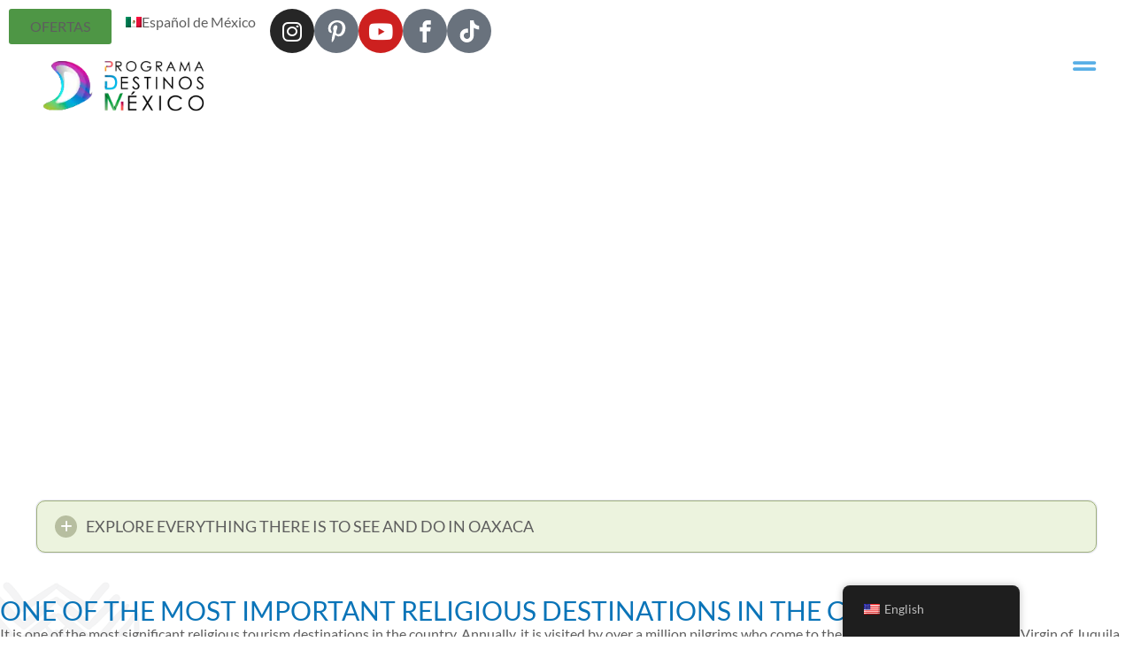

--- FILE ---
content_type: text/html; charset=UTF-8
request_url: https://programadestinosmexico.com/en/que-ver-y-hacer-en-santa-catarina-juquila/
body_size: 99840
content:
<!doctype html>
<html lang="en-US" prefix="og: https://ogp.me/ns#">
<head><meta charset="UTF-8"><script>if(navigator.userAgent.match(/MSIE|Internet Explorer/i)||navigator.userAgent.match(/Trident\/7\..*?rv:11/i)){var href=document.location.href;if(!href.match(/[?&]nowprocket/)){if(href.indexOf("?")==-1){if(href.indexOf("#")==-1){document.location.href=href+"?nowprocket=1"}else{document.location.href=href.replace("#","?nowprocket=1#")}}else{if(href.indexOf("#")==-1){document.location.href=href+"&nowprocket=1"}else{document.location.href=href.replace("#","&nowprocket=1#")}}}}</script><script>(()=>{class RocketLazyLoadScripts{constructor(){this.v="2.0.4",this.userEvents=["keydown","keyup","mousedown","mouseup","mousemove","mouseover","mouseout","touchmove","touchstart","touchend","touchcancel","wheel","click","dblclick","input"],this.attributeEvents=["onblur","onclick","oncontextmenu","ondblclick","onfocus","onmousedown","onmouseenter","onmouseleave","onmousemove","onmouseout","onmouseover","onmouseup","onmousewheel","onscroll","onsubmit"]}async t(){this.i(),this.o(),/iP(ad|hone)/.test(navigator.userAgent)&&this.h(),this.u(),this.l(this),this.m(),this.k(this),this.p(this),this._(),await Promise.all([this.R(),this.L()]),this.lastBreath=Date.now(),this.S(this),this.P(),this.D(),this.O(),this.M(),await this.C(this.delayedScripts.normal),await this.C(this.delayedScripts.defer),await this.C(this.delayedScripts.async),await this.T(),await this.F(),await this.j(),await this.A(),window.dispatchEvent(new Event("rocket-allScriptsLoaded")),this.everythingLoaded=!0,this.lastTouchEnd&&await new Promise(t=>setTimeout(t,500-Date.now()+this.lastTouchEnd)),this.I(),this.H(),this.U(),this.W()}i(){this.CSPIssue=sessionStorage.getItem("rocketCSPIssue"),document.addEventListener("securitypolicyviolation",t=>{this.CSPIssue||"script-src-elem"!==t.violatedDirective||"data"!==t.blockedURI||(this.CSPIssue=!0,sessionStorage.setItem("rocketCSPIssue",!0))},{isRocket:!0})}o(){window.addEventListener("pageshow",t=>{this.persisted=t.persisted,this.realWindowLoadedFired=!0},{isRocket:!0}),window.addEventListener("pagehide",()=>{this.onFirstUserAction=null},{isRocket:!0})}h(){let t;function e(e){t=e}window.addEventListener("touchstart",e,{isRocket:!0}),window.addEventListener("touchend",function i(o){o.changedTouches[0]&&t.changedTouches[0]&&Math.abs(o.changedTouches[0].pageX-t.changedTouches[0].pageX)<10&&Math.abs(o.changedTouches[0].pageY-t.changedTouches[0].pageY)<10&&o.timeStamp-t.timeStamp<200&&(window.removeEventListener("touchstart",e,{isRocket:!0}),window.removeEventListener("touchend",i,{isRocket:!0}),"INPUT"===o.target.tagName&&"text"===o.target.type||(o.target.dispatchEvent(new TouchEvent("touchend",{target:o.target,bubbles:!0})),o.target.dispatchEvent(new MouseEvent("mouseover",{target:o.target,bubbles:!0})),o.target.dispatchEvent(new PointerEvent("click",{target:o.target,bubbles:!0,cancelable:!0,detail:1,clientX:o.changedTouches[0].clientX,clientY:o.changedTouches[0].clientY})),event.preventDefault()))},{isRocket:!0})}q(t){this.userActionTriggered||("mousemove"!==t.type||this.firstMousemoveIgnored?"keyup"===t.type||"mouseover"===t.type||"mouseout"===t.type||(this.userActionTriggered=!0,this.onFirstUserAction&&this.onFirstUserAction()):this.firstMousemoveIgnored=!0),"click"===t.type&&t.preventDefault(),t.stopPropagation(),t.stopImmediatePropagation(),"touchstart"===this.lastEvent&&"touchend"===t.type&&(this.lastTouchEnd=Date.now()),"click"===t.type&&(this.lastTouchEnd=0),this.lastEvent=t.type,t.composedPath&&t.composedPath()[0].getRootNode()instanceof ShadowRoot&&(t.rocketTarget=t.composedPath()[0]),this.savedUserEvents.push(t)}u(){this.savedUserEvents=[],this.userEventHandler=this.q.bind(this),this.userEvents.forEach(t=>window.addEventListener(t,this.userEventHandler,{passive:!1,isRocket:!0})),document.addEventListener("visibilitychange",this.userEventHandler,{isRocket:!0})}U(){this.userEvents.forEach(t=>window.removeEventListener(t,this.userEventHandler,{passive:!1,isRocket:!0})),document.removeEventListener("visibilitychange",this.userEventHandler,{isRocket:!0}),this.savedUserEvents.forEach(t=>{(t.rocketTarget||t.target).dispatchEvent(new window[t.constructor.name](t.type,t))})}m(){const t="return false",e=Array.from(this.attributeEvents,t=>"data-rocket-"+t),i="["+this.attributeEvents.join("],[")+"]",o="[data-rocket-"+this.attributeEvents.join("],[data-rocket-")+"]",s=(e,i,o)=>{o&&o!==t&&(e.setAttribute("data-rocket-"+i,o),e["rocket"+i]=new Function("event",o),e.setAttribute(i,t))};new MutationObserver(t=>{for(const n of t)"attributes"===n.type&&(n.attributeName.startsWith("data-rocket-")||this.everythingLoaded?n.attributeName.startsWith("data-rocket-")&&this.everythingLoaded&&this.N(n.target,n.attributeName.substring(12)):s(n.target,n.attributeName,n.target.getAttribute(n.attributeName))),"childList"===n.type&&n.addedNodes.forEach(t=>{if(t.nodeType===Node.ELEMENT_NODE)if(this.everythingLoaded)for(const i of[t,...t.querySelectorAll(o)])for(const t of i.getAttributeNames())e.includes(t)&&this.N(i,t.substring(12));else for(const e of[t,...t.querySelectorAll(i)])for(const t of e.getAttributeNames())this.attributeEvents.includes(t)&&s(e,t,e.getAttribute(t))})}).observe(document,{subtree:!0,childList:!0,attributeFilter:[...this.attributeEvents,...e]})}I(){this.attributeEvents.forEach(t=>{document.querySelectorAll("[data-rocket-"+t+"]").forEach(e=>{this.N(e,t)})})}N(t,e){const i=t.getAttribute("data-rocket-"+e);i&&(t.setAttribute(e,i),t.removeAttribute("data-rocket-"+e))}k(t){Object.defineProperty(HTMLElement.prototype,"onclick",{get(){return this.rocketonclick||null},set(e){this.rocketonclick=e,this.setAttribute(t.everythingLoaded?"onclick":"data-rocket-onclick","this.rocketonclick(event)")}})}S(t){function e(e,i){let o=e[i];e[i]=null,Object.defineProperty(e,i,{get:()=>o,set(s){t.everythingLoaded?o=s:e["rocket"+i]=o=s}})}e(document,"onreadystatechange"),e(window,"onload"),e(window,"onpageshow");try{Object.defineProperty(document,"readyState",{get:()=>t.rocketReadyState,set(e){t.rocketReadyState=e},configurable:!0}),document.readyState="loading"}catch(t){console.log("WPRocket DJE readyState conflict, bypassing")}}l(t){this.originalAddEventListener=EventTarget.prototype.addEventListener,this.originalRemoveEventListener=EventTarget.prototype.removeEventListener,this.savedEventListeners=[],EventTarget.prototype.addEventListener=function(e,i,o){o&&o.isRocket||!t.B(e,this)&&!t.userEvents.includes(e)||t.B(e,this)&&!t.userActionTriggered||e.startsWith("rocket-")||t.everythingLoaded?t.originalAddEventListener.call(this,e,i,o):(t.savedEventListeners.push({target:this,remove:!1,type:e,func:i,options:o}),"mouseenter"!==e&&"mouseleave"!==e||t.originalAddEventListener.call(this,e,t.savedUserEvents.push,o))},EventTarget.prototype.removeEventListener=function(e,i,o){o&&o.isRocket||!t.B(e,this)&&!t.userEvents.includes(e)||t.B(e,this)&&!t.userActionTriggered||e.startsWith("rocket-")||t.everythingLoaded?t.originalRemoveEventListener.call(this,e,i,o):t.savedEventListeners.push({target:this,remove:!0,type:e,func:i,options:o})}}J(t,e){this.savedEventListeners=this.savedEventListeners.filter(i=>{let o=i.type,s=i.target||window;return e!==o||t!==s||(this.B(o,s)&&(i.type="rocket-"+o),this.$(i),!1)})}H(){EventTarget.prototype.addEventListener=this.originalAddEventListener,EventTarget.prototype.removeEventListener=this.originalRemoveEventListener,this.savedEventListeners.forEach(t=>this.$(t))}$(t){t.remove?this.originalRemoveEventListener.call(t.target,t.type,t.func,t.options):this.originalAddEventListener.call(t.target,t.type,t.func,t.options)}p(t){let e;function i(e){return t.everythingLoaded?e:e.split(" ").map(t=>"load"===t||t.startsWith("load.")?"rocket-jquery-load":t).join(" ")}function o(o){function s(e){const s=o.fn[e];o.fn[e]=o.fn.init.prototype[e]=function(){return this[0]===window&&t.userActionTriggered&&("string"==typeof arguments[0]||arguments[0]instanceof String?arguments[0]=i(arguments[0]):"object"==typeof arguments[0]&&Object.keys(arguments[0]).forEach(t=>{const e=arguments[0][t];delete arguments[0][t],arguments[0][i(t)]=e})),s.apply(this,arguments),this}}if(o&&o.fn&&!t.allJQueries.includes(o)){const e={DOMContentLoaded:[],"rocket-DOMContentLoaded":[]};for(const t in e)document.addEventListener(t,()=>{e[t].forEach(t=>t())},{isRocket:!0});o.fn.ready=o.fn.init.prototype.ready=function(i){function s(){parseInt(o.fn.jquery)>2?setTimeout(()=>i.bind(document)(o)):i.bind(document)(o)}return"function"==typeof i&&(t.realDomReadyFired?!t.userActionTriggered||t.fauxDomReadyFired?s():e["rocket-DOMContentLoaded"].push(s):e.DOMContentLoaded.push(s)),o([])},s("on"),s("one"),s("off"),t.allJQueries.push(o)}e=o}t.allJQueries=[],o(window.jQuery),Object.defineProperty(window,"jQuery",{get:()=>e,set(t){o(t)}})}P(){const t=new Map;document.write=document.writeln=function(e){const i=document.currentScript,o=document.createRange(),s=i.parentElement;let n=t.get(i);void 0===n&&(n=i.nextSibling,t.set(i,n));const c=document.createDocumentFragment();o.setStart(c,0),c.appendChild(o.createContextualFragment(e)),s.insertBefore(c,n)}}async R(){return new Promise(t=>{this.userActionTriggered?t():this.onFirstUserAction=t})}async L(){return new Promise(t=>{document.addEventListener("DOMContentLoaded",()=>{this.realDomReadyFired=!0,t()},{isRocket:!0})})}async j(){return this.realWindowLoadedFired?Promise.resolve():new Promise(t=>{window.addEventListener("load",t,{isRocket:!0})})}M(){this.pendingScripts=[];this.scriptsMutationObserver=new MutationObserver(t=>{for(const e of t)e.addedNodes.forEach(t=>{"SCRIPT"!==t.tagName||t.noModule||t.isWPRocket||this.pendingScripts.push({script:t,promise:new Promise(e=>{const i=()=>{const i=this.pendingScripts.findIndex(e=>e.script===t);i>=0&&this.pendingScripts.splice(i,1),e()};t.addEventListener("load",i,{isRocket:!0}),t.addEventListener("error",i,{isRocket:!0}),setTimeout(i,1e3)})})})}),this.scriptsMutationObserver.observe(document,{childList:!0,subtree:!0})}async F(){await this.X(),this.pendingScripts.length?(await this.pendingScripts[0].promise,await this.F()):this.scriptsMutationObserver.disconnect()}D(){this.delayedScripts={normal:[],async:[],defer:[]},document.querySelectorAll("script[type$=rocketlazyloadscript]").forEach(t=>{t.hasAttribute("data-rocket-src")?t.hasAttribute("async")&&!1!==t.async?this.delayedScripts.async.push(t):t.hasAttribute("defer")&&!1!==t.defer||"module"===t.getAttribute("data-rocket-type")?this.delayedScripts.defer.push(t):this.delayedScripts.normal.push(t):this.delayedScripts.normal.push(t)})}async _(){await this.L();let t=[];document.querySelectorAll("script[type$=rocketlazyloadscript][data-rocket-src]").forEach(e=>{let i=e.getAttribute("data-rocket-src");if(i&&!i.startsWith("data:")){i.startsWith("//")&&(i=location.protocol+i);try{const o=new URL(i).origin;o!==location.origin&&t.push({src:o,crossOrigin:e.crossOrigin||"module"===e.getAttribute("data-rocket-type")})}catch(t){}}}),t=[...new Map(t.map(t=>[JSON.stringify(t),t])).values()],this.Y(t,"preconnect")}async G(t){if(await this.K(),!0!==t.noModule||!("noModule"in HTMLScriptElement.prototype))return new Promise(e=>{let i;function o(){(i||t).setAttribute("data-rocket-status","executed"),e()}try{if(navigator.userAgent.includes("Firefox/")||""===navigator.vendor||this.CSPIssue)i=document.createElement("script"),[...t.attributes].forEach(t=>{let e=t.nodeName;"type"!==e&&("data-rocket-type"===e&&(e="type"),"data-rocket-src"===e&&(e="src"),i.setAttribute(e,t.nodeValue))}),t.text&&(i.text=t.text),t.nonce&&(i.nonce=t.nonce),i.hasAttribute("src")?(i.addEventListener("load",o,{isRocket:!0}),i.addEventListener("error",()=>{i.setAttribute("data-rocket-status","failed-network"),e()},{isRocket:!0}),setTimeout(()=>{i.isConnected||e()},1)):(i.text=t.text,o()),i.isWPRocket=!0,t.parentNode.replaceChild(i,t);else{const i=t.getAttribute("data-rocket-type"),s=t.getAttribute("data-rocket-src");i?(t.type=i,t.removeAttribute("data-rocket-type")):t.removeAttribute("type"),t.addEventListener("load",o,{isRocket:!0}),t.addEventListener("error",i=>{this.CSPIssue&&i.target.src.startsWith("data:")?(console.log("WPRocket: CSP fallback activated"),t.removeAttribute("src"),this.G(t).then(e)):(t.setAttribute("data-rocket-status","failed-network"),e())},{isRocket:!0}),s?(t.fetchPriority="high",t.removeAttribute("data-rocket-src"),t.src=s):t.src="data:text/javascript;base64,"+window.btoa(unescape(encodeURIComponent(t.text)))}}catch(i){t.setAttribute("data-rocket-status","failed-transform"),e()}});t.setAttribute("data-rocket-status","skipped")}async C(t){const e=t.shift();return e?(e.isConnected&&await this.G(e),this.C(t)):Promise.resolve()}O(){this.Y([...this.delayedScripts.normal,...this.delayedScripts.defer,...this.delayedScripts.async],"preload")}Y(t,e){this.trash=this.trash||[];let i=!0;var o=document.createDocumentFragment();t.forEach(t=>{const s=t.getAttribute&&t.getAttribute("data-rocket-src")||t.src;if(s&&!s.startsWith("data:")){const n=document.createElement("link");n.href=s,n.rel=e,"preconnect"!==e&&(n.as="script",n.fetchPriority=i?"high":"low"),t.getAttribute&&"module"===t.getAttribute("data-rocket-type")&&(n.crossOrigin=!0),t.crossOrigin&&(n.crossOrigin=t.crossOrigin),t.integrity&&(n.integrity=t.integrity),t.nonce&&(n.nonce=t.nonce),o.appendChild(n),this.trash.push(n),i=!1}}),document.head.appendChild(o)}W(){this.trash.forEach(t=>t.remove())}async T(){try{document.readyState="interactive"}catch(t){}this.fauxDomReadyFired=!0;try{await this.K(),this.J(document,"readystatechange"),document.dispatchEvent(new Event("rocket-readystatechange")),await this.K(),document.rocketonreadystatechange&&document.rocketonreadystatechange(),await this.K(),this.J(document,"DOMContentLoaded"),document.dispatchEvent(new Event("rocket-DOMContentLoaded")),await this.K(),this.J(window,"DOMContentLoaded"),window.dispatchEvent(new Event("rocket-DOMContentLoaded"))}catch(t){console.error(t)}}async A(){try{document.readyState="complete"}catch(t){}try{await this.K(),this.J(document,"readystatechange"),document.dispatchEvent(new Event("rocket-readystatechange")),await this.K(),document.rocketonreadystatechange&&document.rocketonreadystatechange(),await this.K(),this.J(window,"load"),window.dispatchEvent(new Event("rocket-load")),await this.K(),window.rocketonload&&window.rocketonload(),await this.K(),this.allJQueries.forEach(t=>t(window).trigger("rocket-jquery-load")),await this.K(),this.J(window,"pageshow");const t=new Event("rocket-pageshow");t.persisted=this.persisted,window.dispatchEvent(t),await this.K(),window.rocketonpageshow&&window.rocketonpageshow({persisted:this.persisted})}catch(t){console.error(t)}}async K(){Date.now()-this.lastBreath>45&&(await this.X(),this.lastBreath=Date.now())}async X(){return document.hidden?new Promise(t=>setTimeout(t)):new Promise(t=>requestAnimationFrame(t))}B(t,e){return e===document&&"readystatechange"===t||(e===document&&"DOMContentLoaded"===t||(e===window&&"DOMContentLoaded"===t||(e===window&&"load"===t||e===window&&"pageshow"===t)))}static run(){(new RocketLazyLoadScripts).t()}}RocketLazyLoadScripts.run()})();</script>
	
	<meta name="viewport" content="width=device-width, initial-scale=1">
	<link rel="profile" href="https://gmpg.org/xfn/11">
	
<!-- Search Engine Optimization by Rank Math - https://rankmath.com/ -->
<title>Que ver y hacer en Santa Catarina Juquila - Destinos México</title>
<style id="wpr-usedcss">.tippy-box[data-animation=fade][data-state=hidden]{opacity:0}[data-tippy-root]{max-width:calc(100vw - 10px)}.tippy-box{position:relative;background-color:#333;color:#fff;border-radius:4px;font-size:14px;line-height:1.4;white-space:normal;outline:0;transition-property:transform,visibility,opacity}.tippy-box[data-placement^=top]>.tippy-arrow{bottom:0}.tippy-box[data-placement^=top]>.tippy-arrow:before{bottom:-7px;left:0;border-width:8px 8px 0;border-top-color:initial;transform-origin:center top}.tippy-box[data-placement^=bottom]>.tippy-arrow{top:0}.tippy-box[data-placement^=bottom]>.tippy-arrow:before{top:-7px;left:0;border-width:0 8px 8px;border-bottom-color:initial;transform-origin:center bottom}.tippy-box[data-placement^=left]>.tippy-arrow{right:0}.tippy-box[data-placement^=left]>.tippy-arrow:before{border-width:8px 0 8px 8px;border-left-color:initial;right:-7px;transform-origin:center left}.tippy-box[data-placement^=right]>.tippy-arrow{left:0}.tippy-box[data-placement^=right]>.tippy-arrow:before{left:-7px;border-width:8px 8px 8px 0;border-right-color:initial;transform-origin:center right}.tippy-box[data-inertia][data-state=visible]{transition-timing-function:cubic-bezier(.54,1.5,.38,1.11)}.tippy-arrow{width:16px;height:16px;color:#333}.tippy-arrow:before{content:"";position:absolute;border-color:transparent;border-style:solid}.tippy-content{position:relative;padding:5px 9px;z-index:1}.page-content a{text-decoration:underline}.sticky{position:relative;display:block}.hide{display:none!important}.screen-reader-text{clip:rect(1px,1px,1px,1px);height:1px;overflow:hidden;position:absolute!important;width:1px;word-wrap:normal!important}.screen-reader-text:focus{background-color:#eee;clip:auto!important;clip-path:none;color:#333;display:block;font-size:1rem;height:auto;left:5px;line-height:normal;padding:12px 24px;text-decoration:none;top:5px;width:auto;z-index:100000}.site-header:not(.dynamic-header),body:not([class*=elementor-page-]) .site-main{margin-inline-start:auto;margin-inline-end:auto;width:100%}@media (max-width:575px){.site-header:not(.dynamic-header),body:not([class*=elementor-page-]) .site-main{padding-inline-start:10px;padding-inline-end:10px}}@media (min-width:576px){.site-header:not(.dynamic-header),body:not([class*=elementor-page-]) .site-main{max-width:500px}}@media (min-width:768px){.site-header:not(.dynamic-header),body:not([class*=elementor-page-]) .site-main{max-width:600px}}@media (min-width:992px){.site-header:not(.dynamic-header),body:not([class*=elementor-page-]) .site-main{max-width:800px}}@media (min-width:1200px){.site-header:not(.dynamic-header),body:not([class*=elementor-page-]) .site-main{max-width:1140px}}.site-header+.elementor{min-height:calc(100vh - 320px)}.site-header{justify-content:flex-start;flex-wrap:nowrap;gap:40px}img.emoji{display:inline!important;border:none!important;box-shadow:none!important;height:1em!important;width:1em!important;margin:0 .07em!important;vertical-align:-.1em!important;background:0 0!important;padding:0!important}:root{--wp--preset--aspect-ratio--square:1;--wp--preset--aspect-ratio--4-3:4/3;--wp--preset--aspect-ratio--3-4:3/4;--wp--preset--aspect-ratio--3-2:3/2;--wp--preset--aspect-ratio--2-3:2/3;--wp--preset--aspect-ratio--16-9:16/9;--wp--preset--aspect-ratio--9-16:9/16;--wp--preset--color--black:#000000;--wp--preset--color--cyan-bluish-gray:#abb8c3;--wp--preset--color--white:#ffffff;--wp--preset--color--pale-pink:#f78da7;--wp--preset--color--vivid-red:#cf2e2e;--wp--preset--color--luminous-vivid-orange:#ff6900;--wp--preset--color--luminous-vivid-amber:#fcb900;--wp--preset--color--light-green-cyan:#7bdcb5;--wp--preset--color--vivid-green-cyan:#00d084;--wp--preset--color--pale-cyan-blue:#8ed1fc;--wp--preset--color--vivid-cyan-blue:#0693e3;--wp--preset--color--vivid-purple:#9b51e0;--wp--preset--gradient--vivid-cyan-blue-to-vivid-purple:linear-gradient(135deg,rgba(6, 147, 227, 1) 0%,rgb(155, 81, 224) 100%);--wp--preset--gradient--light-green-cyan-to-vivid-green-cyan:linear-gradient(135deg,rgb(122, 220, 180) 0%,rgb(0, 208, 130) 100%);--wp--preset--gradient--luminous-vivid-amber-to-luminous-vivid-orange:linear-gradient(135deg,rgba(252, 185, 0, 1) 0%,rgba(255, 105, 0, 1) 100%);--wp--preset--gradient--luminous-vivid-orange-to-vivid-red:linear-gradient(135deg,rgba(255, 105, 0, 1) 0%,rgb(207, 46, 46) 100%);--wp--preset--gradient--very-light-gray-to-cyan-bluish-gray:linear-gradient(135deg,rgb(238, 238, 238) 0%,rgb(169, 184, 195) 100%);--wp--preset--gradient--cool-to-warm-spectrum:linear-gradient(135deg,rgb(74, 234, 220) 0%,rgb(151, 120, 209) 20%,rgb(207, 42, 186) 40%,rgb(238, 44, 130) 60%,rgb(251, 105, 98) 80%,rgb(254, 248, 76) 100%);--wp--preset--gradient--blush-light-purple:linear-gradient(135deg,rgb(255, 206, 236) 0%,rgb(152, 150, 240) 100%);--wp--preset--gradient--blush-bordeaux:linear-gradient(135deg,rgb(254, 205, 165) 0%,rgb(254, 45, 45) 50%,rgb(107, 0, 62) 100%);--wp--preset--gradient--luminous-dusk:linear-gradient(135deg,rgb(255, 203, 112) 0%,rgb(199, 81, 192) 50%,rgb(65, 88, 208) 100%);--wp--preset--gradient--pale-ocean:linear-gradient(135deg,rgb(255, 245, 203) 0%,rgb(182, 227, 212) 50%,rgb(51, 167, 181) 100%);--wp--preset--gradient--electric-grass:linear-gradient(135deg,rgb(202, 248, 128) 0%,rgb(113, 206, 126) 100%);--wp--preset--gradient--midnight:linear-gradient(135deg,rgb(2, 3, 129) 0%,rgb(40, 116, 252) 100%);--wp--preset--font-size--small:13px;--wp--preset--font-size--medium:20px;--wp--preset--font-size--large:36px;--wp--preset--font-size--x-large:42px;--wp--preset--spacing--20:0.44rem;--wp--preset--spacing--30:0.67rem;--wp--preset--spacing--40:1rem;--wp--preset--spacing--50:1.5rem;--wp--preset--spacing--60:2.25rem;--wp--preset--spacing--70:3.38rem;--wp--preset--spacing--80:5.06rem;--wp--preset--shadow--natural:6px 6px 9px rgba(0, 0, 0, .2);--wp--preset--shadow--deep:12px 12px 50px rgba(0, 0, 0, .4);--wp--preset--shadow--sharp:6px 6px 0px rgba(0, 0, 0, .2);--wp--preset--shadow--outlined:6px 6px 0px -3px rgba(255, 255, 255, 1),6px 6px rgba(0, 0, 0, 1);--wp--preset--shadow--crisp:6px 6px 0px rgba(0, 0, 0, 1)}:where(.is-layout-flex){gap:.5em}:where(.is-layout-grid){gap:.5em}:where(.wp-block-post-template.is-layout-flex){gap:1.25em}:where(.wp-block-post-template.is-layout-grid){gap:1.25em}:where(.wp-block-columns.is-layout-flex){gap:2em}:where(.wp-block-columns.is-layout-grid){gap:2em}:root :where(.wp-block-pullquote){font-size:1.5em;line-height:1.6}.trp-language-switcher-container.trp-floater-ls-names.trp-bottom-right.trp-color-light{min-width:200px}.trp-language-switcher-container.trp-floater-ls-names.trp-bottom-right.trp-color-dark{min-width:200px}.trp-language-switcher-container.trp-floater-ls-names.trp-top-right.trp-color-light{min-width:200px}.trp-language-switcher-container.trp-floater-ls-names.trp-top-right.trp-color-dark{min-width:200px}.trp-language-switcher-container.trp-floater-ls-names.trp-bottom-left.trp-color-light{min-width:200px}.trp-language-switcher-container.trp-floater-ls-names.trp-bottom-left.trp-color-dark{min-width:200px}.trp-language-switcher-container.trp-floater-ls-names.trp-top-left.trp-color-light{min-width:200px}.trp-language-switcher-container.trp-floater-ls-names.trp-top-left.trp-color-dark{min-width:200px}#trp-floater-ls.trp-language-switcher-container.trp-floater-ls-flags.trp-top-left.trp-color-dark.trp-poweredby:hover{position:fixed;z-index:9999999;top:0;bottom:auto;display:block;width:192px;height:auto;border-radius:0 0 8px 8px;box-shadow:0 0 8px rgba(0,0,0,.25)}#trp-floater-ls.trp-language-switcher-container.trp-floater-ls-flags.trp-top-left.trp-color-light.trp-poweredby:hover{position:fixed;z-index:9999999;top:0;bottom:auto;display:block;width:192px;height:auto;border-radius:0 0 8px 8px;box-shadow:0 0 8px rgba(0,0,0,.25)}#trp-floater-ls.trp-language-switcher-container.trp-floater-ls-flags.trp-top-right.trp-color-dark.trp-poweredby:hover{position:fixed;z-index:9999999;top:0;bottom:auto;display:block;width:192px;height:auto;border-radius:0 0 8px 8px;box-shadow:0 0 8px rgba(0,0,0,.25)}#trp-floater-ls.trp-language-switcher-container.trp-floater-ls-flags.trp-top-right.trp-color-light.trp-poweredby:hover{position:fixed;z-index:9999999;top:0;bottom:auto;display:block;width:192px;height:auto;border-radius:0 0 8px 8px;box-shadow:0 0 8px rgba(0,0,0,.25)}#trp-floater-ls-current-language .trp-floater-ls-disabled-language.trp-ls-disabled-language{margin-top:6px}#trp-floater-ls-language-list .trp-language-wrap.trp-floater-ls-disabled-language.trp-ls-disabled-language:hover{padding:0;width:auto}#trp-floater-ls .trp-language-switcher-container.trp-floater-ls-codes.trp-top-left.trp-color-light.trp-poweredby.trp-with-flags.trp-floater-ls-disabled-language.trp-ls-disabled-language.trp-floater-ls-disabled-language.trp-ls-disabled-language{margin-bottom:10px;margin-top:0}#trp-floater-ls{position:fixed;z-index:9999999;bottom:0;display:block;overflow:hidden;height:58px;text-align:center;box-shadow:0 0 8px rgba(0,0,0,.25)}.trp-floater-ls-disabled-language.trp-ls-disabled-language{width:auto}#trp-floater-ls:hover{position:fixed;z-index:9999999;bottom:0;display:block;height:auto;border-radius:8px 8px 0 0;box-shadow:0 0 8px rgba(0,0,0,.25)}#trp-floater-ls.trp-color-dark{background:#1e1e1e;box-shadow:0 0 8px rgba(0,0,0,.25);border-radius:8px 8px 0 0}.trp-language-switcher-container.trp-floater-ls-codes.trp-bottom-right.trp-color-light.trp-poweredby:hover{width:192px}.trp-language-switcher-container.trp-floater-ls-codes.trp-bottom-right.trp-color-dark.trp-poweredby:hover{width:192px}#trp-floater-ls.trp-bottom-right{top:auto;bottom:0;right:10%}@media screen and (max-width:1000px){#trp-floater-ls-language-list{display:flex;flex-direction:column}.trp-language-switcher-container.trp-floater-ls-names.trp-bottom-right.trp-color-light.trp-poweredby{right:10%;min-width:105px}.trp-language-switcher-container.trp-floater-ls-names.trp-bottom-left.trp-color-light.trp-poweredby{left:10%;min-width:105px}.trp-language-switcher-container.trp-floater-ls-names.trp-bottom-right.trp-color-dark.trp-poweredby{right:10%;min-width:105px}.trp-language-switcher-container.trp-floater-ls-names.trp-bottom-left.trp-color-dark.trp-poweredby{left:10%;min-width:105px}.trp-language-switcher-container.trp-floater-ls-codes.trp-bottom-right.trp-color-dark.trp-poweredby{right:10%;min-width:66px}.trp-language-switcher-container.trp-floater-ls-codes.trp-bottom-left.trp-color-dark.trp-poweredby{left:10%;min-width:66px}.trp-language-switcher-container.trp-floater-ls-codes.trp-bottom-right.trp-color-light.trp-poweredby{right:10%;min-width:66px}.trp-language-switcher-container.trp-floater-ls-codes.trp-bottom-left.trp-color-light.trp-poweredby{left:10%;min-width:66px}.trp-language-switcher-container.trp-floater-ls-flags.trp-bottom-right.trp-color-dark.trp-poweredby{right:10%;min-width:105px}.trp-language-switcher-container.trp-floater-ls-flags.trp-bottom-left.trp-color-dark.trp-poweredby{left:10%;min-width:105px}.trp-language-switcher-container.trp-floater-ls-flags.trp-bottom-right.trp-color-light.trp-poweredby{right:10%;min-width:105px}.trp-language-switcher-container.trp-floater-ls-flags.trp-bottom-left.trp-color-light.trp-poweredby{left:10%;min-width:105px}.trp-language-switcher-container.trp-floater-ls-names.trp-bottom-right.trp-color-light{right:10%;min-width:105px}.trp-language-switcher-container.trp-floater-ls-names.trp-bottom-left.trp-color-light{left:10%;min-width:105px}.trp-language-switcher-container.trp-floater-ls-names.trp-bottom-right.trp-color-dark{right:10%;min-width:105px}.trp-language-switcher-container.trp-floater-ls-names.trp-bottom-left.trp-color-dark{left:10%;min-width:105px}.trp-language-switcher-container.trp-floater-ls-codes.trp-bottom-right.trp-color-dark{right:10%;min-width:66px}.trp-language-switcher-container.trp-floater-ls-codes.trp-bottom-left.trp-color-dark{left:10%;min-width:66px}.trp-language-switcher-container.trp-floater-ls-codes.trp-bottom-right.trp-color-light{right:10%;min-width:66px}.trp-language-switcher-container.trp-floater-ls-codes.trp-bottom-left.trp-color-light{left:10%;min-width:66px}.trp-language-switcher-container.trp-floater-ls-flags.trp-bottom-right.trp-color-dark{right:10%;min-width:60px}.trp-language-switcher-container.trp-floater-ls-flags.trp-bottom-left.trp-color-dark{left:10%;min-width:60px}.trp-language-switcher-container.trp-floater-ls-flags.trp-bottom-right.trp-color-light{right:10%;min-width:60px}.trp-language-switcher-container.trp-floater-ls-flags.trp-bottom-left.trp-color-light{left:10%;min-width:60px}}@media screen and (max-width:500px){#trp-floater-ls-language-list{display:flex;flex-direction:column}#trp-floater-ls:hover .trp-language-wrap a.trp-floater-ls-disabled-language{margin-top:0}.trp-floater-ls-disabled-language{margin-top:0!important;padding-top:16px!important}.trp-language-switcher-container.trp-floater-ls-names.trp-bottom-right.trp-color-light.trp-poweredby{right:10%;min-width:105px}.trp-language-switcher-container.trp-floater-ls-names.trp-bottom-left.trp-color-light.trp-poweredby{left:10%;min-width:105px}.trp-language-switcher-container.trp-floater-ls-names.trp-bottom-right.trp-color-dark.trp-poweredby{right:10%;min-width:105px}.trp-language-switcher-container.trp-floater-ls-names.trp-bottom-left.trp-color-dark.trp-poweredby{left:10%;min-width:105px}.trp-language-switcher-container.trp-floater-ls-codes.trp-bottom-right.trp-color-dark.trp-poweredby{right:10%;min-width:66px}.trp-language-switcher-container.trp-floater-ls-codes.trp-bottom-left.trp-color-dark.trp-poweredby{left:10%;min-width:66px}.trp-language-switcher-container.trp-floater-ls-codes.trp-bottom-right.trp-color-light.trp-poweredby{right:10%;min-width:66px}.trp-language-switcher-container.trp-floater-ls-codes.trp-bottom-left.trp-color-light.trp-poweredby{left:10%;min-width:66px}.trp-language-switcher-container.trp-floater-ls-flags.trp-bottom-right.trp-color-dark.trp-poweredby{right:10%;min-width:60px}.trp-language-switcher-container.trp-floater-ls-flags.trp-bottom-left.trp-color-dark.trp-poweredby{left:10%;min-width:60px}.trp-language-switcher-container.trp-floater-ls-flags.trp-bottom-right.trp-color-light.trp-poweredby{right:10%;min-width:60px}.trp-language-switcher-container.trp-floater-ls-flags.trp-bottom-left.trp-color-light.trp-poweredby{left:10%;min-width:60px}.trp-language-switcher-container.trp-floater-ls-names.trp-bottom-right.trp-color-light{right:10%;min-width:105px}.trp-language-switcher-container.trp-floater-ls-names.trp-bottom-left.trp-color-light{left:10%;min-width:105px}.trp-language-switcher-container.trp-floater-ls-names.trp-bottom-right.trp-color-dark{right:10%;min-width:105px}.trp-language-switcher-container.trp-floater-ls-names.trp-bottom-left.trp-color-dark{left:10%;min-width:105px}.trp-language-switcher-container.trp-floater-ls-codes.trp-bottom-right.trp-color-dark{right:10%;min-width:66px}.trp-language-switcher-container.trp-floater-ls-codes.trp-bottom-left.trp-color-dark{left:10%;min-width:66px}.trp-language-switcher-container.trp-floater-ls-codes.trp-bottom-right.trp-color-light{right:10%;min-width:66px}.trp-language-switcher-container.trp-floater-ls-codes.trp-bottom-left.trp-color-light{left:10%;min-width:66px}.trp-language-switcher-container.trp-floater-ls-flags.trp-bottom-right.trp-color-dark{right:10%;min-width:60px}.trp-language-switcher-container.trp-floater-ls-flags.trp-bottom-left.trp-color-dark{left:10%;min-width:60px}.trp-language-switcher-container.trp-floater-ls-flags.trp-bottom-right.trp-color-light{right:10%;min-width:60px}.trp-language-switcher-container.trp-floater-ls-flags.trp-bottom-left.trp-color-light{left:10%;min-width:60px}}#trp-floater-ls-language-list{display:none}#trp-floater-ls .trp-language-wrap.trp-language-wrap-bottom{padding:11px}#trp-floater-ls:focus #trp-floater-ls-current-language,#trp-floater-ls:hover #trp-floater-ls-current-language{display:none}#trp-floater-ls:focus #trp-floater-ls-language-list,#trp-floater-ls:hover #trp-floater-ls-language-list{display:block}#trp-floater-ls-current-language a{display:block;padding:10px 12px;font-size:90%}.trp-language-wrap a{display:block;padding:10px 12px;font-size:90%}#trp-floater-ls-current-language .trp-floater-ls-disabled-language.trp-ls-disabled-language{display:block;padding:10px 24px;font-size:90%}#trp-floater-ls-current-language,#trp-floater-ls-language-list{text-align:left}#trp-floater-ls-current-language.trp-with-flags,#trp-floater-ls-language-list.trp-with-flags{text-align:left}#trp-floater-ls-current-language{display:block;width:100%;height:100%}.trp-language-switcher-container.trp-floater-ls-flags.trp-bottom-left.trp-color-dark #trp-floater-ls-current-language,.trp-language-switcher-container.trp-floater-ls-flags.trp-bottom-left.trp-color-dark.trp-poweredby #trp-floater-ls-current-language,.trp-language-switcher-container.trp-floater-ls-flags.trp-bottom-left.trp-color-light.trp-poweredby #trp-floater-ls-current-language,.trp-language-switcher-container.trp-floater-ls-flags.trp-bottom-right.trp-color-dark #trp-floater-ls-current-language,.trp-language-switcher-container.trp-floater-ls-flags.trp-bottom-right.trp-color-dark.trp-poweredby #trp-floater-ls-current-language,.trp-language-switcher-container.trp-floater-ls-flags.trp-bottom-right.trp-color-light #trp-floater-ls-current-language,.trp-language-switcher-container.trp-floater-ls-flags.trp-bottom-right.trp-color-light.trp-poweredby #trp-floater-ls-current-language,.trp-language-switcher-container.trp-floater-ls-flags.trp-top-left.trp-color-dark #trp-floater-ls-current-language,.trp-language-switcher-container.trp-floater-ls-flags.trp-top-left.trp-color-dark.trp-poweredby #trp-floater-ls-current-language,.trp-language-switcher-container.trp-floater-ls-flags.trp-top-left.trp-color-light #trp-floater-ls-current-language,.trp-language-switcher-container.trp-floater-ls-flags.trp-top-left.trp-color-light.trp-poweredby #trp-floater-ls-current-language,.trp-language-switcher-container.trp-floater-ls-flags.trp-top-right.trp-color-dark #trp-floater-ls-current-language,.trp-language-switcher-container.trp-floater-ls-flags.trp-top-right.trp-color-dark.trp-poweredby #trp-floater-ls-current-language,.trp-language-switcher-container.trp-floater-ls-flags.trp-top-right.trp-color-light #trp-floater-ls-current-language,.trp-language-switcher-container.trp-floater-ls-flags.trp-top-right.trp-color-light.trp-poweredby #trp-floater-ls-current-language{display:block;width:100%;height:100%;padding-top:3px}.trp-language-switcher-container.trp-floater-ls-flags.trp-top-left .trp-language-wrap,.trp-language-switcher-container.trp-floater-ls-flags.trp-top-right .trp-language-wrap{padding:9px!important}.trp-language-switcher-container.trp-floater-ls-codes.trp-top-left .trp-language-wrap,.trp-language-switcher-container.trp-floater-ls-codes.trp-top-right .trp-language-wrap{padding:0 9px 9px!important}.trp-language-switcher-container.trp-floater-ls-codes.trp-bottom-left .trp-language-wrap,.trp-language-switcher-container.trp-floater-ls-codes.trp-bottom-right .trp-language-wrap{padding:9px 9px 6px!important}.trp-language-switcher-container.trp-floater-ls-names.trp-top-left .trp-language-wrap,.trp-language-switcher-container.trp-floater-ls-names.trp-top-right .trp-language-wrap{padding:0 12px 12px!important}.trp-language-switcher-container.trp-floater-ls-names.trp-bottom-left .trp-language-wrap,.trp-language-switcher-container.trp-floater-ls-names.trp-bottom-right .trp-language-wrap{padding:12px 12px 6px!important}#trp-floater-ls div:not(#trp-floater-poweredby)>a{display:flex!important;flex-direction:row;flex-wrap:wrap;align-items:center}.trp-color-dark #trp-floater-ls-current-language a,.trp-color-dark #trp-floater-ls-language-list a{color:#bdbdbd}.trp-color-dark #trp-floater-ls-current-language a,.trp-color-dark #trp-floater-ls-language-list a,.trp-with-flags.trp-color-dark #trp-floater-ls-current-language a{display:block;width:auto;overflow:hidden;text-overflow:ellipsis;white-space:nowrap}.trp-color-dark #trp-floater-ls-language-list .trp-language-wrap a:hover{color:#fff;background:#4f4f4f;border-radius:2px}.trp-floater-ls-disabled-language{margin-top:6px}#trp-floater-ls .trp-floater-ls-disabled-language{pointer-events:none;cursor:default}#trp-floater-ls .trp-with-flags .trp-flag-image{margin-right:5px;vertical-align:middle;height:auto;max-width:100%;display:inline;padding:0}.trp-flag-image:dir(rtl){margin-left:5px}#trp-floater-ls a{text-decoration:none}#trp-floater-ls-language-list{max-height:300px;overflow-y:auto}.trp-language-switcher{height:42px;position:relative;box-sizing:border-box;width:200px;text-overflow:ellipsis;white-space:nowrap}.trp-language-switcher>div{box-sizing:border-box;padding:4px 20px 3px 13px;border:1.5px solid #949494;border-radius:2px;background-image:var(--wpr-bg-f301ba9e-c42a-43bd-bf7d-b9d7e2819165);background-repeat:no-repeat;background-position:calc(100% - 20px) calc(1em + 2px),calc(100% - 3px) calc(1em + 0px);background-size:8px 8px,8px 8px;background-repeat:no-repeat;background-color:#fff}.trp-language-switcher>div:hover{background-image:none}.trp-language-switcher>div>a{display:block;padding:7px 12px;border-radius:3px;text-decoration:none;color:#1e1e1e;font-style:normal;font-weight:400;font-size:16px}.trp-language-switcher>div>a:hover{background:#f0f0f0;border-radius:2px}.trp-language-switcher>div>a.trp-ls-shortcode-disabled-language{cursor:default}.trp-language-switcher>div>a.trp-ls-shortcode-disabled-language:hover{background:0 0}.trp-language-switcher>div>a>img{display:inline;margin:0 3px;width:18px;height:12px;border-radius:0}.trp-language-switcher .trp-ls-shortcode-current-language{display:inline-block}.trp-language-switcher:focus .trp-ls-shortcode-current-language,.trp-language-switcher:hover .trp-ls-shortcode-current-language{visibility:hidden}.trp-language-switcher .trp-ls-shortcode-language{display:inline-block;height:1px;overflow:hidden;visibility:hidden;z-index:1;max-height:250px;overflow-y:auto;left:0;top:0;min-height:auto}.trp-language-switcher:focus .trp-ls-shortcode-language,.trp-language-switcher:hover .trp-ls-shortcode-language{visibility:visible;max-height:250px;padding:4px 13px;height:auto;overflow-y:auto;position:absolute;left:0;top:0;display:inline-block!important;min-height:auto}html{line-height:1.15;-webkit-text-size-adjust:100%}*,:after,:before{box-sizing:border-box}body{margin:0;font-family:-apple-system,BlinkMacSystemFont,'Segoe UI',Roboto,'Helvetica Neue',Arial,'Noto Sans',sans-serif,'Apple Color Emoji','Segoe UI Emoji','Segoe UI Symbol','Noto Color Emoji';font-size:1rem;font-weight:400;line-height:1.5;color:#333;background-color:#fff;-webkit-font-smoothing:antialiased;-moz-osx-font-smoothing:grayscale}h1,h2,h3{margin-block-start:.5rem;margin-block-end:1rem;font-family:inherit;font-weight:500;line-height:1.2;color:inherit}h1{font-size:2.5rem}h2{font-size:2rem}h3{font-size:1.75rem}p{margin-block-start:0;margin-block-end:.9rem}pre{font-family:monospace,monospace;font-size:1em;white-space:pre-wrap}a{background-color:transparent;text-decoration:none;color:#c36}a:active,a:hover{color:#336}a:not([href]):not([tabindex]),a:not([href]):not([tabindex]):focus,a:not([href]):not([tabindex]):hover{color:inherit;text-decoration:none}a:not([href]):not([tabindex]):focus{outline:0}abbr[title]{border-block-end:none;-webkit-text-decoration:underline dotted;text-decoration:underline dotted}b,strong{font-weight:bolder}code{font-family:monospace,monospace;font-size:1em}small{font-size:80%}img{border-style:none;height:auto;max-width:100%}summary{display:list-item}[hidden],template{display:none}@media print{*,:after,:before{background:0 0!important;color:#000!important;box-shadow:none!important;text-shadow:none!important}a,a:visited{text-decoration:underline}a[href]:after{content:" (" attr(href) ")"}abbr[title]:after{content:" (" attr(title) ")"}a[href^="#"]:after,a[href^="javascript:"]:after{content:""}pre{white-space:pre-wrap!important}pre{-moz-column-break-inside:avoid;break-inside:avoid;border:1px solid #ccc}img,tr{-moz-column-break-inside:avoid;break-inside:avoid}h2,h3,p{orphans:3;widows:3}h2,h3{-moz-column-break-after:avoid;break-after:avoid}}label{display:inline-block;line-height:1;vertical-align:middle}button,input,optgroup,select,textarea{font-family:inherit;font-size:1rem;line-height:1.5;margin:0}input[type=email],input[type=number],input[type=password],input[type=search],input[type=tel],input[type=text],input[type=url],select,textarea{width:100%;border:1px solid #666;border-radius:3px;padding:.5rem 1rem;transition:all .3s}input[type=email]:focus,input[type=number]:focus,input[type=password]:focus,input[type=search]:focus,input[type=tel]:focus,input[type=text]:focus,input[type=url]:focus,select:focus,textarea:focus{border-color:#333}button,input{overflow:visible}button,select{text-transform:none}[type=button],[type=reset],[type=submit],button{width:auto;-webkit-appearance:button}[type=button],[type=submit],button{display:inline-block;font-weight:400;color:#c36;text-align:center;white-space:nowrap;-webkit-user-select:none;-moz-user-select:none;user-select:none;background-color:transparent;border:1px solid #c36;padding:.5rem 1rem;font-size:1rem;border-radius:3px;transition:all .3s}[type=button]:focus:not(:focus-visible),[type=submit]:focus:not(:focus-visible),button:focus:not(:focus-visible){outline:0}[type=button]:focus,[type=button]:hover,[type=submit]:focus,[type=submit]:hover,button:focus,button:hover{color:#fff;background-color:#c36;text-decoration:none}[type=button]:not(:disabled),[type=submit]:not(:disabled),button:not(:disabled){cursor:pointer}fieldset{padding:.35em .75em .625em}legend{box-sizing:border-box;color:inherit;display:table;max-width:100%;padding:0;white-space:normal}progress{vertical-align:baseline}textarea{overflow:auto;resize:vertical}[type=checkbox],[type=radio]{box-sizing:border-box;padding:0}[type=number]::-webkit-inner-spin-button,[type=number]::-webkit-outer-spin-button{height:auto}[type=search]{-webkit-appearance:textfield;outline-offset:-2px}[type=search]::-webkit-search-decoration{-webkit-appearance:none}::-webkit-file-upload-button{-webkit-appearance:button;font:inherit}select{display:block}table{background-color:transparent;width:100%;margin-block-end:15px;font-size:.9em;border-spacing:0;border-collapse:collapse}table td,table th{padding:15px;line-height:1.5;vertical-align:top;border:1px solid hsla(0,0%,50.2%,.5019607843)}table th{font-weight:700}table tbody>tr:nth-child(odd)>td,table tbody>tr:nth-child(odd)>th{background-color:hsla(0,0%,50.2%,.0705882353)}table tbody tr:hover>td,table tbody tr:hover>th{background-color:hsla(0,0%,50.2%,.1019607843)}table tbody+tbody{border-block-start:2px solid hsla(0,0%,50.2%,.5019607843)}dl,dt,li,ul{margin-block-start:0;margin-block-end:0;border:0;outline:0;font-size:100%;vertical-align:baseline;background:0 0}.site-header{display:flex;flex-wrap:wrap;justify-content:space-between;padding-block-start:1rem;padding-block-end:1rem;position:relative}.site-navigation-toggle-holder{display:flex;align-items:center;padding:8px 15px}.site-navigation-toggle-holder .site-navigation-toggle{display:flex;align-items:center;justify-content:center;padding:.5rem;cursor:pointer;border:0 solid;border-radius:3px;background-color:rgba(0,0,0,.05);color:#494c4f}.site-navigation-dropdown{margin-block-start:10px;transition:max-height .3s,transform .3s;transform-origin:top;position:absolute;bottom:0;left:0;z-index:10000;width:100%}.site-navigation-toggle-holder:not(.elementor-active)+.site-navigation-dropdown{transform:scaleY(0);max-height:0}.site-navigation-toggle-holder.elementor-active+.site-navigation-dropdown{transform:scaleY(1);max-height:100vh}.site-navigation-dropdown ul{padding:0}.site-navigation-dropdown ul.menu{position:absolute;width:100%;padding:0;margin:0;background:#fff}.site-navigation-dropdown ul.menu li{display:block;width:100%;position:relative}.site-navigation-dropdown ul.menu li a{display:block;padding:20px;background:#fff;color:#55595c;box-shadow:inset 0 -1px 0 rgba(0,0,0,.1019607843)}.site-navigation-dropdown ul.menu li.current-menu-item a{color:#fff;background:#55595c}.site-navigation-dropdown ul.menu>li li{transition:max-height .3s,transform .3s;transform-origin:top;transform:scaleY(0);max-height:0}.site-navigation-dropdown ul.menu li.elementor-active>ul>li{transform:scaleY(1);max-height:100vh}.elementor-hidden{display:none}.elementor-screen-only,.screen-reader-text,.screen-reader-text span{position:absolute;top:-10000em;width:1px;height:1px;margin:-1px;padding:0;overflow:hidden;clip:rect(0,0,0,0);border:0}.elementor *,.elementor :after,.elementor :before{box-sizing:border-box}.elementor a{box-shadow:none;text-decoration:none}.elementor img{height:auto;max-width:100%;border:none;border-radius:0;box-shadow:none}.elementor .elementor-widget:not(.elementor-widget-text-editor):not(.elementor-widget-theme-post-content) figure{margin:0}.elementor iframe,.elementor object,.elementor video{max-width:100%;width:100%;margin:0;line-height:1;border:none}.elementor .elementor-background-video-container{height:100%;width:100%;top:0;left:0;position:absolute;overflow:hidden;z-index:0;direction:ltr}.elementor .elementor-background-video-container{transition:opacity 1s;pointer-events:none}.elementor .elementor-background-video-container.elementor-loading{opacity:0}.elementor .elementor-background-video-embed{max-width:none}.elementor .elementor-background-video-embed,.elementor .elementor-background-video-hosted{position:absolute;top:50%;left:50%;transform:translate(-50%,-50%)}.elementor .elementor-background-slideshow{height:100%;width:100%;top:0;left:0;position:absolute}.elementor .elementor-background-slideshow{z-index:0}.elementor .elementor-background-slideshow__slide__image{width:100%;height:100%;background-position:50%;background-size:cover}.elementor-widget-wrap .elementor-element.elementor-widget__width-auto{max-width:100%}@media (max-width:769px){.elementor-widget-wrap .elementor-element.elementor-widget-mobile__width-initial{max-width:100%}.elementor-column{width:100%}}.elementor-element{--flex-direction:initial;--flex-wrap:initial;--justify-content:initial;--align-items:initial;--align-content:initial;--gap:initial;--flex-basis:initial;--flex-grow:initial;--flex-shrink:initial;--order:initial;--align-self:initial;flex-basis:var(--flex-basis);flex-grow:var(--flex-grow);flex-shrink:var(--flex-shrink);order:var(--order);align-self:var(--align-self)}.elementor-element:where(.e-con-full,.elementor-widget){flex-direction:var(--flex-direction);flex-wrap:var(--flex-wrap);justify-content:var(--justify-content);align-items:var(--align-items);align-content:var(--align-content);gap:var(--gap)}.elementor-invisible{visibility:hidden}.elementor-align-center{text-align:center}.elementor-align-center .elementor-button{width:auto}.elementor-align-justify .elementor-button{width:100%}.elementor-ken-burns{transition-property:transform;transition-duration:10s;transition-timing-function:linear}.elementor-ken-burns--out{transform:scale(1.3)}.elementor-ken-burns--active{transition-duration:20s}.elementor-ken-burns--active.elementor-ken-burns--out{transform:scale(1)}.elementor-ken-burns--active.elementor-ken-burns--in{transform:scale(1.3)}:root{--page-title-display:block}.elementor-section{position:relative}.elementor-section .elementor-container{display:flex;margin-right:auto;margin-left:auto;position:relative}.elementor-section.elementor-section-boxed>.elementor-container{max-width:1140px}.elementor-section.elementor-section-stretched{position:relative;width:100%}.elementor-row{width:100%;display:flex}@media (max-width:1024px){.elementor-section .elementor-container{flex-wrap:wrap}.elementor-row{flex-wrap:wrap}}.elementor-widget-wrap{position:relative;width:100%;flex-wrap:wrap;align-content:flex-start}.elementor:not(.elementor-bc-flex-widget) .elementor-widget-wrap{display:flex}.elementor-widget-wrap>.elementor-element{width:100%}.elementor-widget-wrap.e-swiper-container{width:calc(100% - (var(--e-column-margin-left,0px) + var(--e-column-margin-right,0px)))}.elementor-widget{position:relative}.elementor-widget:not(:last-child){margin-bottom:20px}.elementor-widget:not(:last-child).elementor-widget__width-auto{margin-bottom:0}.elementor-column{position:relative;min-height:1px;display:flex}.elementor-column-wrap{width:100%;position:relative;display:flex}.elementor-column-gap-default>.elementor-column>.elementor-element-populated{padding:10px}@media (min-width:770px){.elementor-column.elementor-col-33{width:33.333%}.elementor-column.elementor-col-50{width:50%}.elementor-column.elementor-col-100{width:100%}}ul.elementor-icon-list-items.elementor-inline-items{display:flex;flex-wrap:wrap}ul.elementor-icon-list-items.elementor-inline-items .elementor-inline-item{word-break:break-word}.elementor-grid{display:grid;grid-column-gap:var(--grid-column-gap);grid-row-gap:var(--grid-row-gap)}.elementor-grid .elementor-grid-item{min-width:0}.elementor-grid-0 .elementor-grid{display:inline-block;width:100%;word-spacing:var(--grid-column-gap);margin-bottom:calc(-1 * var(--grid-row-gap))}.elementor-grid-0 .elementor-grid .elementor-grid-item{display:inline-block;margin-bottom:var(--grid-row-gap);word-break:break-word}@media (min-width:1025px){#elementor-device-mode:after{content:"desktop"}}@media (min-width:-1){#elementor-device-mode:after{content:"widescreen"}}@media (max-width:-1){#elementor-device-mode:after{content:"laptop"}#elementor-device-mode:after{content:"tablet_extra"}}@media (max-width:1024px){#elementor-device-mode:after{content:"tablet"}}@media (max-width:-1){#elementor-device-mode:after{content:"mobile_extra"}}.e-con{--border-radius:0;--border-top-width:0px;--border-right-width:0px;--border-bottom-width:0px;--border-left-width:0px;--border-style:initial;--border-color:initial;--container-widget-width:100%;--container-widget-height:initial;--container-widget-flex-grow:0;--container-widget-align-self:initial;--content-width:min(100%,var(--container-max-width,1140px));--width:100%;--min-height:initial;--height:auto;--text-align:initial;--margin-top:0px;--margin-right:0px;--margin-bottom:0px;--margin-left:0px;--padding-top:var(--container-default-padding-top,10px);--padding-right:var(--container-default-padding-right,10px);--padding-bottom:var(--container-default-padding-bottom,10px);--padding-left:var(--container-default-padding-left,10px);--position:relative;--z-index:revert;--overflow:visible;--gap:var(--widgets-spacing,20px);--overlay-mix-blend-mode:initial;--overlay-opacity:1;--overlay-transition:0.3s;--e-con-grid-template-columns:repeat(3,1fr);--e-con-grid-template-rows:repeat(2,1fr);position:var(--position);width:var(--width);min-width:0;min-height:var(--min-height);height:var(--height);border-radius:var(--border-radius);z-index:var(--z-index);overflow:var(--overflow);transition:background var(--background-transition,.3s),border var(--border-transition,.3s),box-shadow var(--border-transition,.3s),transform var(--e-con-transform-transition-duration,.4s);--flex-wrap-mobile:wrap;margin-block-start:var(--margin-block-start);margin-inline-end:var(--margin-inline-end);margin-block-end:var(--margin-block-end);margin-inline-start:var(--margin-inline-start);padding-inline-start:var(--padding-inline-start);padding-inline-end:var(--padding-inline-end);--margin-block-start:var(--margin-top);--margin-block-end:var(--margin-bottom);--margin-inline-start:var(--margin-left);--margin-inline-end:var(--margin-right);--padding-inline-start:var(--padding-left);--padding-inline-end:var(--padding-right);--padding-block-start:var(--padding-top);--padding-block-end:var(--padding-bottom);--border-block-start-width:var(--border-top-width);--border-block-end-width:var(--border-bottom-width);--border-inline-start-width:var(--border-left-width);--border-inline-end-width:var(--border-right-width)}body.rtl .e-con{--padding-inline-start:var(--padding-right);--padding-inline-end:var(--padding-left);--margin-inline-start:var(--margin-right);--margin-inline-end:var(--margin-left);--border-inline-start-width:var(--border-right-width);--border-inline-end-width:var(--border-left-width)}.e-con.e-flex{--flex-direction:column;--flex-basis:auto;--flex-grow:0;--flex-shrink:1;flex:var(--flex-grow) var(--flex-shrink) var(--flex-basis)}.e-con-full,.e-con>.e-con-inner{text-align:var(--text-align);padding-block-start:var(--padding-block-start);padding-block-end:var(--padding-block-end)}.e-con-full.e-flex,.e-con.e-flex>.e-con-inner{flex-direction:var(--flex-direction)}.e-con,.e-con>.e-con-inner{display:var(--display)}.e-con-boxed.e-flex{flex-direction:column;flex-wrap:nowrap;justify-content:normal;align-items:normal;align-content:normal}.e-con-boxed{text-align:initial;gap:initial}.e-con.e-flex>.e-con-inner{flex-wrap:var(--flex-wrap);justify-content:var(--justify-content);align-items:var(--align-items);align-content:var(--align-content);flex-basis:auto;flex-grow:1;flex-shrink:1;align-self:auto}.e-con>.e-con-inner{gap:var(--gap);width:100%;max-width:var(--content-width);margin:0 auto;padding-inline-start:0;padding-inline-end:0;height:100%}:is(.elementor-section-wrap,[data-elementor-id])>.e-con{--margin-left:auto;--margin-right:auto;max-width:min(100%,var(--width))}.e-con .elementor-widget.elementor-widget{margin-block-end:0}.e-con:before,.e-con>.elementor-background-slideshow:before,.e-con>.elementor-motion-effects-container>.elementor-motion-effects-layer:before,:is(.e-con,.e-con>.e-con-inner)>.elementor-background-video-container:before{content:var(--background-overlay);display:block;position:absolute;mix-blend-mode:var(--overlay-mix-blend-mode);opacity:var(--overlay-opacity);transition:var(--overlay-transition,.3s);border-radius:var(--border-radius);border-style:var(--border-style);border-color:var(--border-color);border-block-start-width:var(--border-block-start-width);border-inline-end-width:var(--border-inline-end-width);border-block-end-width:var(--border-block-end-width);border-inline-start-width:var(--border-inline-start-width);top:calc(0px - var(--border-top-width));left:calc(0px - var(--border-left-width));width:max(100% + var(--border-left-width) + var(--border-right-width),100%);height:max(100% + var(--border-top-width) + var(--border-bottom-width),100%)}.e-con:before{transition:background var(--overlay-transition,.3s),border-radius var(--border-transition,.3s),opacity var(--overlay-transition,.3s)}.e-con>.elementor-background-slideshow,:is(.e-con,.e-con>.e-con-inner)>.elementor-background-video-container{border-radius:var(--border-radius);border-style:var(--border-style);border-color:var(--border-color);border-block-start-width:var(--border-block-start-width);border-inline-end-width:var(--border-inline-end-width);border-block-end-width:var(--border-block-end-width);border-inline-start-width:var(--border-inline-start-width);top:calc(0px - var(--border-top-width));left:calc(0px - var(--border-left-width));width:max(100% + var(--border-left-width) + var(--border-right-width),100%);height:max(100% + var(--border-top-width) + var(--border-bottom-width),100%)}:is(.e-con,.e-con>.e-con-inner)>.elementor-background-video-container:before{z-index:1}:is(.e-con,.e-con>.e-con-inner)>.elementor-background-slideshow:before{z-index:2}.e-con .elementor-widget{min-width:0}.e-con .elementor-widget.e-widget-swiper{width:100%}.e-con>.e-con-inner>.elementor-widget>.elementor-widget-container,.e-con>.elementor-widget>.elementor-widget-container{height:100%}.e-con.e-con>.e-con-inner>.elementor-widget,.elementor.elementor .e-con>.elementor-widget{max-width:100%}@media (max-width:767px){table table{font-size:.8em}table table td,table table th{padding:7px;line-height:1.3}table table th{font-weight:400}.e-con.e-flex{--width:100%;--flex-wrap:var(--flex-wrap-mobile)}}.elementor-element .elementor-widget-container{transition:background .3s,border .3s,border-radius .3s,box-shadow .3s,transform var(--e-transform-transition-duration,.4s)}.elementor-heading-title{padding:0;margin:0;line-height:1}.elementor-button{display:inline-block;line-height:1;background-color:#69727d;font-size:15px;padding:12px 24px;border-radius:3px;color:#fff;fill:#fff;text-align:center;transition:all .3s}.elementor-button:focus,.elementor-button:hover,.elementor-button:visited{color:#fff}.elementor-button-content-wrapper{display:flex;justify-content:center;flex-direction:row;gap:5px}.elementor-button-text{display:inline-block}.elementor-button.elementor-size-md{font-size:16px;padding:15px 30px;border-radius:4px}.elementor-button span{text-decoration:inherit}.elementor-icon{display:inline-block;line-height:1;transition:all .3s;color:#69727d;font-size:50px;text-align:center}.elementor-icon:hover{color:#69727d}.elementor-icon i,.elementor-icon svg{width:1em;height:1em;position:relative;display:block}.elementor-icon i:before,.elementor-icon svg:before{position:absolute;left:50%;transform:translateX(-50%)}.elementor-shape-rounded .elementor-icon{border-radius:10%}.elementor-shape-circle .elementor-icon{border-radius:50%}.animated{animation-duration:1.25s}.animated.animated-slow{animation-duration:2s}.animated.animated-fast{animation-duration:.75s}.animated.reverse{animation-direction:reverse;animation-fill-mode:forwards}@media (prefers-reduced-motion:reduce){.animated{animation:none}}.elementor-post__thumbnail__link{transition:none}.elementor .elementor-element ul.elementor-icon-list-items,.elementor-edit-area .elementor-element ul.elementor-icon-list-items{padding:0}@media (max-width:769px){#elementor-device-mode:after{content:"mobile"}.elementor .elementor-hidden-mobile{display:none}}@media (min-width:770px) and (max-width:1024px){.elementor .elementor-hidden-tablet{display:none}}@media (min-width:1025px) and (max-width:99999px){.elementor .elementor-hidden-desktop{display:none}}.elementor-kit-5{--e-global-color-primary:#0A74B8;--e-global-color-secondary:#4E9645;--e-global-color-text:#5E5E5E;--e-global-color-accent:#4E9645;--e-global-color-34473e5:#FFFFFF;--e-global-typography-primary-font-family:"Lato";--e-global-typography-primary-font-size:30px;--e-global-typography-primary-font-weight:500;--e-global-typography-secondary-font-family:"Lato";--e-global-typography-secondary-font-size:25px;--e-global-typography-secondary-font-weight:400;--e-global-typography-text-font-family:"Lato";--e-global-typography-text-font-size:16px;--e-global-typography-text-font-weight:400;--e-global-typography-accent-font-family:"Lato";--e-global-typography-accent-font-size:16px;--e-global-typography-accent-font-weight:500;color:#5e5e5e;font-family:Lato,Sans-serif;font-size:16px;font-weight:500}.elementor-kit-5 a{color:#5e5e5e;font-family:var( --e-global-typography-text-font-family ),Sans-serif;font-size:var( --e-global-typography-text-font-size );font-weight:var(--e-global-typography-text-font-weight)}.elementor-kit-5 h1{color:var(--e-global-color-primary);font-family:var( --e-global-typography-primary-font-family ),Sans-serif;font-size:var( --e-global-typography-primary-font-size );font-weight:var(--e-global-typography-primary-font-weight)}.elementor-kit-5 h2{color:var(--e-global-color-primary);font-family:var( --e-global-typography-primary-font-family ),Sans-serif;font-size:var( --e-global-typography-primary-font-size );font-weight:var(--e-global-typography-primary-font-weight)}.elementor-kit-5 h3{color:var(--e-global-color-primary);font-family:var( --e-global-typography-primary-font-family ),Sans-serif;font-size:var( --e-global-typography-primary-font-size );font-weight:var(--e-global-typography-primary-font-weight)}.elementor-section.elementor-section-boxed>.elementor-container{max-width:1200px}.e-con{--container-max-width:1200px}.elementor-widget:not(:last-child){margin-block-end:20px}.elementor-element{--widgets-spacing:20px 20px}.site-header{padding-inline-end:0px;padding-inline-start:0px}@media(max-width:1024px){.elementor-kit-5 a{font-size:var( --e-global-typography-text-font-size )}.elementor-kit-5 h1{font-size:var( --e-global-typography-primary-font-size )}.elementor-kit-5 h2{font-size:var( --e-global-typography-primary-font-size )}.elementor-kit-5 h3{font-size:var( --e-global-typography-primary-font-size )}.elementor-section.elementor-section-boxed>.elementor-container{max-width:1140px}.e-con{--container-max-width:1140px}}@media(max-width:769px){.elementor-kit-5 a{font-size:var( --e-global-typography-text-font-size )}.elementor-kit-5 h1{font-size:var( --e-global-typography-primary-font-size )}.elementor-kit-5 h2{font-size:var( --e-global-typography-primary-font-size )}.elementor-kit-5 h3{font-size:var( --e-global-typography-primary-font-size )}.elementor-section.elementor-section-boxed>.elementor-container{max-width:767px}.e-con{--container-max-width:767px}}@font-face{font-family:"Font Awesome 5 Brands";font-style:normal;font-weight:400;font-display:swap;src:url(https://programadestinosmexico.com/wp-content/plugins/jet-menu/assets/public/lib/font-awesome/webfonts/fa-brands-400.eot);src:url(https://programadestinosmexico.com/wp-content/plugins/jet-menu/assets/public/lib/font-awesome/webfonts/fa-brands-400.eot?#iefix) format("embedded-opentype"),url(https://programadestinosmexico.com/wp-content/plugins/jet-menu/assets/public/lib/font-awesome/webfonts/fa-brands-400.woff2) format("woff2"),url(https://programadestinosmexico.com/wp-content/plugins/jet-menu/assets/public/lib/font-awesome/webfonts/fa-brands-400.woff) format("woff"),url(https://programadestinosmexico.com/wp-content/plugins/jet-menu/assets/public/lib/font-awesome/webfonts/fa-brands-400.ttf) format("truetype"),url(https://programadestinosmexico.com/wp-content/plugins/jet-menu/assets/public/lib/font-awesome/webfonts/fa-brands-400.svg#fontawesome) format("svg")}.fab{font-family:"Font Awesome 5 Brands"}@font-face{font-family:"Font Awesome 5 Free";font-style:normal;font-weight:400;font-display:swap;src:url(https://programadestinosmexico.com/wp-content/plugins/jet-menu/assets/public/lib/font-awesome/webfonts/fa-regular-400.eot);src:url(https://programadestinosmexico.com/wp-content/plugins/jet-menu/assets/public/lib/font-awesome/webfonts/fa-regular-400.eot?#iefix) format("embedded-opentype"),url(https://programadestinosmexico.com/wp-content/plugins/jet-menu/assets/public/lib/font-awesome/webfonts/fa-regular-400.woff2) format("woff2"),url(https://programadestinosmexico.com/wp-content/plugins/jet-menu/assets/public/lib/font-awesome/webfonts/fa-regular-400.woff) format("woff"),url(https://programadestinosmexico.com/wp-content/plugins/jet-menu/assets/public/lib/font-awesome/webfonts/fa-regular-400.ttf) format("truetype"),url(https://programadestinosmexico.com/wp-content/plugins/jet-menu/assets/public/lib/font-awesome/webfonts/fa-regular-400.svg#fontawesome) format("svg")}.far{font-weight:400}@font-face{font-family:"Font Awesome 5 Free";font-style:normal;font-weight:900;font-display:swap;src:url(https://programadestinosmexico.com/wp-content/plugins/jet-menu/assets/public/lib/font-awesome/webfonts/fa-solid-900.eot);src:url(https://programadestinosmexico.com/wp-content/plugins/jet-menu/assets/public/lib/font-awesome/webfonts/fa-solid-900.eot?#iefix) format("embedded-opentype"),url(https://programadestinosmexico.com/wp-content/plugins/jet-menu/assets/public/lib/font-awesome/webfonts/fa-solid-900.woff2) format("woff2"),url(https://programadestinosmexico.com/wp-content/plugins/jet-menu/assets/public/lib/font-awesome/webfonts/fa-solid-900.woff) format("woff"),url(https://programadestinosmexico.com/wp-content/plugins/jet-menu/assets/public/lib/font-awesome/webfonts/fa-solid-900.ttf) format("truetype"),url(https://programadestinosmexico.com/wp-content/plugins/jet-menu/assets/public/lib/font-awesome/webfonts/fa-solid-900.svg#fontawesome) format("svg")}.fa,.far,.fas{font-family:"Font Awesome 5 Free"}.fa,.fas{font-weight:900}.fa.fa-facebook,.fa.fa-twitter{font-family:"Font Awesome 5 Brands";font-weight:400}.fa.fa-facebook:before{content:"\f39e"}.fa.fa-pinterest{font-family:"Font Awesome 5 Brands";font-weight:400}.fa.fa-youtube{font-family:"Font Awesome 5 Brands";font-weight:400}.fa.fa-instagram{font-family:"Font Awesome 5 Brands";font-weight:400}.jet-menu-container{position:relative;width:100%}.jet-menu{display:-webkit-box;display:-ms-flexbox;display:flex;-webkit-box-orient:horizontal;-webkit-box-direction:normal;-ms-flex-flow:row wrap;flex-flow:row wrap;-webkit-box-pack:center;-ms-flex-pack:center;justify-content:center;-webkit-box-align:stretch;-ms-flex-align:stretch;align-items:stretch;width:100%;position:relative;margin:0;padding:0;list-style:none}.jet-menu .jet-menu-item{display:-webkit-box;display:-ms-flexbox;display:flex}.jet-menu .top-level-link{width:100%;margin:0;padding:10px;display:-webkit-box;display:-ms-flexbox;display:flex;-webkit-box-pack:start;-ms-flex-pack:start;justify-content:flex-start;-webkit-box-align:center;-ms-flex-align:center;align-items:center}.jet-menu ul{left:0}.jet-menu-item{position:relative}.jet-menu-item>a{display:block;text-decoration:none;width:auto}.jet-menu-item.jet-mega-menu-item{position:static}.jet-menu-item.jet-mega-menu-item.jet-mega-menu-position-relative-item{position:relative}.jet-menu-item.jet-mega-menu-item.jet-mega-menu-position-relative-item .jet-sub-mega-menu{left:0;right:auto}.rtl .jet-menu-item.jet-mega-menu-item.jet-mega-menu-position-relative-item .jet-sub-mega-menu{left:auto;right:0}.jet-menu-item .jet-sub-menu{display:block;min-width:200px;margin:0;background-color:#fff;list-style:none;top:100%;left:0;right:auto;position:absolute;padding:0;-webkit-box-shadow:2px 2px 5px rgba(0,0,0,.2);box-shadow:2px 2px 5px rgba(0,0,0,.2);pointer-events:none;z-index:999}.jet-menu-item .jet-sub-menu.inverse-side{right:0;left:auto}.jet-menu-item .jet-sub-menu .jet-sub-menu{top:0;left:100%;right:auto}.jet-menu-item .jet-sub-menu .jet-sub-menu.inverse-side{right:100%;left:auto}.jet-menu-item .jet-sub-menu>li{display:block}.jet-menu-item .jet-sub-menu>li>a{padding:10px}.rtl .jet-menu-item .jet-sub-menu{left:auto;right:0}.rtl .jet-menu-item .jet-sub-menu.inverse-side{right:auto;left:0}.rtl .jet-menu-item .jet-sub-menu .jet-sub-menu{left:auto;right:100%}.rtl .jet-menu-item .jet-sub-menu .jet-sub-menu.inverse-side{right:auto;left:100%}.jet-menu-item .jet-sub-mega-menu{width:100%;display:-webkit-box;display:-ms-flexbox;display:flex;-webkit-box-pack:center;-ms-flex-pack:center;justify-content:center;-webkit-box-align:center;-ms-flex-align:center;align-items:center;position:absolute;background-color:#fff;pointer-events:none;top:100%;left:0;-webkit-box-shadow:2px 2px 5px rgba(0,0,0,.2);box-shadow:2px 2px 5px rgba(0,0,0,.2);z-index:999}.jet-menu-item .jet-sub-mega-menu>.elementor{width:100%}.jet-menu-item-wrapper{display:-webkit-box;display:-ms-flexbox;display:flex;-ms-flex-wrap:wrap;flex-wrap:wrap;-webkit-box-align:center;-ms-flex-align:center;align-items:center}.jet-menu-item-wrapper .jet-menu-icon{display:-webkit-box;display:-ms-flexbox;display:flex;-webkit-box-pack:center;-ms-flex-pack:center;justify-content:center;-webkit-box-align:center;-ms-flex-align:center;align-items:center;-ms-flex-item-align:center;-ms-grid-row-align:center;align-self:center;margin-right:10px}.jet-menu-item-wrapper .jet-menu-icon svg{width:1em;height:1em;fill:currentColor}.jet-menu-item-wrapper .jet-menu-icon svg path{fill:currentColor}.jet-menu-item-wrapper .jet-dropdown-arrow{display:-webkit-box;display:-ms-flexbox;display:flex;-webkit-box-pack:center;-ms-flex-pack:center;justify-content:center;-webkit-box-align:center;-ms-flex-align:center;align-items:center;-ms-flex-item-align:center;-ms-grid-row-align:center;align-self:center;margin-left:10px}.jet-menu-item-wrapper .jet-dropdown-arrow svg{fill:currentColor;height:auto}.jet-menu-item-wrapper .jet-menu-badge{-ms-flex-item-align:start;align-self:flex-start;text-align:center;width:0}.jet-menu-item-wrapper .jet-menu-badge__inner{display:inline-block;white-space:nowrap}.jet-sub-mega-menu,.jet-sub-menu{opacity:0;visibility:hidden}.jet-desktop-menu-active .elementor-sticky--active+.elementor-sticky .jet-sub-mega-menu,.jet-desktop-menu-active .elementor-sticky--active+.elementor-sticky .jet-sub-menu{display:none}.jet-menu.jet-menu--animation-type-none .jet-mega-menu-item.jet-menu-hover .jet-sub-mega-menu{top:100%;opacity:1;visibility:visible;pointer-events:auto}.jet-menu.jet-menu--animation-type-fade .jet-mega-menu-item.jet-menu-hover .jet-sub-mega-menu{top:100%;opacity:1;visibility:visible;pointer-events:auto}.jet-menu.jet-menu--animation-type-move-up .jet-mega-menu-item.jet-menu-hover .jet-sub-mega-menu{top:100%;opacity:1;visibility:visible;pointer-events:auto}.jet-menu.jet-menu--animation-type-move-down .jet-mega-menu-item.jet-menu-hover .jet-sub-mega-menu{top:100%;opacity:1;visibility:visible;pointer-events:auto}.jet-custom-nav{max-width:100%;position:relative;margin:0;padding:0;list-style:none;display:-webkit-box;display:-ms-flexbox;display:flex;-webkit-box-orient:vertical;-webkit-box-direction:normal;-ms-flex-flow:column nowrap;flex-flow:column nowrap;-webkit-box-pack:center;-ms-flex-pack:center;justify-content:center;-webkit-box-align:stretch;-ms-flex-align:stretch;align-items:stretch}.jet-custom-nav>.jet-custom-nav__item{position:relative;margin-bottom:1px}.jet-custom-nav>.jet-custom-nav__item>a{display:-webkit-box;display:-ms-flexbox;display:flex;-webkit-box-orient:horizontal;-webkit-box-direction:normal;-ms-flex-flow:row wrap;flex-flow:row wrap;-webkit-box-pack:start;-ms-flex-pack:start;justify-content:flex-start;padding:10px 15px;background-color:#54595f;-webkit-transition:.5s cubic-bezier(.48,.01,.5,.99);transition:all .5s cubic-bezier(.48,.01,.5,.99)}.jet-custom-nav .jet-custom-nav__item.hover-state>.jet-custom-nav__mega-sub,.jet-custom-nav .jet-custom-nav__item.hover-state>.jet-custom-nav__sub{opacity:1;visibility:visible;pointer-events:auto}body[data-elementor-device-mode=mobile] .jet-custom-nav .jet-custom-nav__item.hover-state>.jet-custom-nav__mega-sub,body[data-elementor-device-mode=mobile] .jet-custom-nav .jet-custom-nav__item.hover-state>.jet-custom-nav__sub{height:auto}.jet-custom-nav .jet-menu-icon{display:-webkit-box;display:-ms-flexbox;display:flex;-webkit-box-pack:center;-ms-flex-pack:center;justify-content:center;-webkit-box-align:center;-ms-flex-align:center;align-items:center;margin:0 10px 0 0;color:#fff;border-radius:50%;width:22px;height:22px}.jet-custom-nav .jet-menu-icon:before{font-size:12px;color:#7a7a7a}.jet-custom-nav .jet-menu-icon svg{fill:currentColor;height:auto}.jet-custom-nav .jet-menu-icon svg path{fill:currentColor}.jet-custom-nav .jet-menu-badge{margin:0 0 0 10px;width:0;line-height:1;-webkit-transform:translate(var(--jmm-menu-badge-offset-x,10px),var(--jmm-menu-badge-offset-y,-10px));transform:translate(var(--jmm-menu-badge-offset-x,10px),var(--jmm-menu-badge-offset-y,-10px))}.jet-custom-nav .jet-menu-badge .jet-menu-badge__inner{padding:3px;background-color:#fff;color:#7a7a7a;display:inline-block}.jet-custom-nav .jet-menu-badge .jet-menu-badge__inner svg{height:auto}.jet-custom-nav .jet-dropdown-arrow{position:absolute;right:15px;color:#fff;font-size:8px;display:-webkit-box;display:-ms-flexbox;display:flex;-webkit-box-orient:vertical;-webkit-box-direction:normal;-ms-flex-flow:column nowrap;flex-flow:column nowrap;-webkit-box-pack:center;-ms-flex-pack:center;justify-content:center;-webkit-box-align:center;-ms-flex-align:center;align-items:center;width:14px;height:14px;border-radius:50%;background-color:#fff}.jet-custom-nav .jet-dropdown-arrow:before{color:#7a7a7a}.jet-custom-nav--dropdown-left-side>.jet-custom-nav__item>.jet-custom-nav__sub .jet-custom-nav__item>a,.jet-custom-nav--dropdown-left-side>.jet-custom-nav__item>a{text-align:right}body:not(.rtl) .jet-custom-nav--dropdown-left-side>.jet-custom-nav__item>.jet-custom-nav__sub .jet-custom-nav__item>a,body:not(.rtl) .jet-custom-nav--dropdown-left-side>.jet-custom-nav__item>a{-webkit-box-orient:horizontal;-webkit-box-direction:reverse;-ms-flex-direction:row-reverse;flex-direction:row-reverse}.jet-custom-nav--dropdown-left-side>.jet-custom-nav__item>.jet-custom-nav__sub .jet-custom-nav__item>a .jet-menu-icon,.jet-custom-nav--dropdown-left-side>.jet-custom-nav__item>a .jet-menu-icon{margin:0 0 0 10px}.jet-custom-nav--dropdown-left-side>.jet-custom-nav__item>.jet-custom-nav__sub .jet-custom-nav__item>a .jet-menu-badge,.jet-custom-nav--dropdown-left-side>.jet-custom-nav__item>a .jet-menu-badge{direction:rtl;margin:0 10px 0 0}.jet-custom-nav--dropdown-left-side>.jet-custom-nav__item>.jet-custom-nav__sub .jet-custom-nav__item>a .jet-dropdown-arrow,.jet-custom-nav--dropdown-left-side>.jet-custom-nav__item>a .jet-dropdown-arrow{left:15px;right:auto}.jet-custom-nav__mega-sub,.jet-custom-nav__sub{display:block;position:absolute;margin:0;background-color:#fff;list-style:none;top:0;left:100%;-webkit-box-shadow:2px 2px 5px rgba(0,0,0,.2);box-shadow:2px 2px 5px rgba(0,0,0,.2);opacity:0;visibility:hidden;-webkit-transition:opacity .3s cubic-bezier(.48,.01,.5,.99) .1s,visibility 1s linear .1s;transition:opacity .3s cubic-bezier(.48,.01,.5,.99) .1s,visibility 1s linear .1s;pointer-events:none;z-index:99}.jet-custom-nav__mega-sub:before,.jet-custom-nav__sub:before{content:"";position:absolute;top:0;right:100%;bottom:0}body[data-elementor-device-mode=mobile] .jet-custom-nav__mega-sub,body[data-elementor-device-mode=mobile] .jet-custom-nav__sub{position:relative;min-width:0!important;width:100%;-webkit-box-sizing:border-box;box-sizing:border-box;overflow:hidden;left:0;height:0}body[data-elementor-device-mode=mobile] .jet-custom-nav__mega-sub:before,body[data-elementor-device-mode=mobile] .jet-custom-nav__sub:before{content:none}body[data-elementor-device-mode=mobile] .jet-custom-nav .jet-custom-nav__item:not(.hover-state) .jet-custom-nav__mega-sub,body[data-elementor-device-mode=mobile] .jet-custom-nav .jet-custom-nav__item:not(.hover-state) .jet-custom-nav__sub{padding:0;margin:0;border:none}.jet-custom-nav__mega-sub{width:500px}.jet-custom-nav--dropdown-left-side>.jet-custom-nav__item>.jet-custom-nav__mega-sub{left:auto;right:100%}.jet-custom-nav--dropdown-left-side>.jet-custom-nav__item>.jet-custom-nav__mega-sub:before{left:100%;right:auto}body[data-elementor-device-mode=mobile] .jet-custom-nav__mega-sub{width:100%!important;max-width:100%}.jet-custom-nav__sub{min-width:250px}.jet-custom-nav__sub.inverse-side{left:auto;right:100%}.jet-custom-nav__sub.inverse-side:before{left:100%;right:auto}.jet-custom-nav--dropdown-left-side>.jet-custom-nav__item>.jet-custom-nav__sub,.jet-custom-nav--dropdown-left-side>.jet-custom-nav__item>.jet-custom-nav__sub .jet-custom-nav__sub{left:auto;right:100%}.jet-custom-nav--dropdown-left-side>.jet-custom-nav__item>.jet-custom-nav__sub .jet-custom-nav__sub:before,.jet-custom-nav--dropdown-left-side>.jet-custom-nav__item>.jet-custom-nav__sub:before{left:100%;right:auto}.jet-custom-nav--dropdown-left-side>.jet-custom-nav__item>.jet-custom-nav__sub .jet-custom-nav__sub.inverse-side,.jet-custom-nav--dropdown-left-side>.jet-custom-nav__item>.jet-custom-nav__sub.inverse-side{right:auto;left:100%}.jet-custom-nav--dropdown-left-side>.jet-custom-nav__item>.jet-custom-nav__sub .jet-custom-nav__sub.inverse-side:before,.jet-custom-nav--dropdown-left-side>.jet-custom-nav__item>.jet-custom-nav__sub.inverse-side:before{left:auto;right:100%}.jet-custom-nav__sub .jet-custom-nav__item{position:relative}.jet-custom-nav__sub .jet-custom-nav__item a{display:-webkit-box;display:-ms-flexbox;display:flex;-webkit-box-orient:horizontal;-webkit-box-direction:normal;-ms-flex-flow:row wrap;flex-flow:row wrap;-webkit-box-pack:start;-ms-flex-pack:start;justify-content:flex-start;padding:10px 15px;background-color:#54595f;-webkit-transition:.5s cubic-bezier(.48,.01,.5,.99);transition:all .5s cubic-bezier(.48,.01,.5,.99)}.jet-custom-nav__sub .jet-custom-nav__item.hover-state>a{background-color:#54595f}.jet-mega-menu{position:relative;width:100%;-webkit-transition:opacity .3s ease-out;transition:opacity .3s ease-out}.jet-mega-menu.jet-mega-menu--inited{opacity:1;pointer-events:auto}.jet-mega-menu-toggle{display:-webkit-box;display:-ms-flexbox;display:flex;-webkit-box-pack:center;-ms-flex-pack:center;justify-content:center;-webkit-box-align:center;-ms-flex-align:center;align-items:center;font-size:var(--jmm-dropdown-toggle-icon-size,16px);width:var(--jmm-dropdown-toggle-size,36px);height:var(--jmm-dropdown-toggle-size,36px);cursor:pointer}.jet-mega-menu-toggle__icon{display:-webkit-box;display:-ms-flexbox;display:flex;-webkit-box-pack:center;-ms-flex-pack:center;justify-content:center;-webkit-box-align:center;-ms-flex-align:center;align-items:center}.jet-mega-menu-list{display:-webkit-box;display:-ms-flexbox;display:flex;position:relative;list-style:none;padding:0;margin:0}.jet-mega-menu-roll-up{display:-webkit-box;display:-ms-flexbox;display:flex;-webkit-box-pack:center;-ms-flex-pack:center;justify-content:center;-webkit-box-align:center;-ms-flex-align:center;align-items:center}.jet-mega-menu-item{position:relative;-webkit-transform-origin:0;transform-origin:0}.jet-mega-menu-item[hidden]{display:none}.jet-mega-menu-item__inner{display:-webkit-box;display:-ms-flexbox;display:flex;-ms-flex-wrap:nowrap;flex-wrap:nowrap;-webkit-box-pack:justify;-ms-flex-pack:justify;justify-content:space-between;-webkit-box-align:center;-ms-flex-align:center;align-items:center;gap:var(--jmm-items-dropdown-gap,5px);cursor:pointer}.jet-mega-menu-item__link{display:-webkit-box;display:-ms-flexbox;display:flex;-webkit-box-pack:start;-ms-flex-pack:start;justify-content:flex-start;-webkit-box-align:center;-ms-flex-align:center;align-items:center;position:relative;gap:var(--jmm-items-icon-gap,10px)}.jet-mega-menu-item__dropdown{display:-webkit-box;display:-ms-flexbox;display:flex;-webkit-box-pack:center;-ms-flex-pack:center;justify-content:center;-webkit-box-align:center;-ms-flex-align:center;align-items:center;-ms-flex-item-align:center;-ms-grid-row-align:center;align-self:center;min-width:18px;min-height:18px;font-size:var(--jmm-top-item-dropdown-icon-size)}.jet-mega-menu-item__dropdown svg{fill:currentColor;width:1em;height:1em}.jet-mega-menu-item__dropdown svg path{fill:currentColor}.jet-mega-menu-item__icon{display:-webkit-box;display:-ms-flexbox;display:flex;-webkit-box-pack:center;-ms-flex-pack:center;justify-content:center;-webkit-box-align:center;-ms-flex-align:center;align-items:center;-ms-flex-item-align:center;-ms-grid-row-align:center;align-self:center}.jet-mega-menu-item__icon svg{width:1em;height:1em;fill:currentColor}.jet-mega-menu-item__icon svg path{fill:currentColor}.jet-mega-menu-item__title{display:-webkit-box;display:-ms-flexbox;display:flex;-webkit-box-orient:vertical;-webkit-box-direction:normal;-ms-flex-direction:column;flex-direction:column;-webkit-box-pack:center;-ms-flex-pack:center;justify-content:center;-webkit-box-align:start;-ms-flex-align:start;align-items:flex-start}.jet-mega-menu-item__label{white-space:nowrap}.jet-mega-menu-item__badge{position:absolute;right:0;bottom:100%;text-align:center;white-space:nowrap;line-height:1;-webkit-transform:translate(var(--jmm-menu-badge-offset-x,0),var(--jmm-menu-badge-offset-y,0));transform:translate(var(--jmm-menu-badge-offset-x,0),var(--jmm-menu-badge-offset-y,0))}.jet-mega-menu-item__badge svg{height:auto}.jet-mega-menu-sub-menu>.jet-mega-menu-sub-menu__list{display:-webkit-box;display:-ms-flexbox;display:flex;-webkit-box-orient:vertical;-webkit-box-direction:normal;-ms-flex-direction:column;flex-direction:column;-webkit-box-pack:start;-ms-flex-pack:start;justify-content:flex-start;-webkit-box-align:stretch;-ms-flex-align:stretch;align-items:stretch;list-style:none;margin:0}.jet-mega-menu-mega-container{width:100%;display:-webkit-box;display:-ms-flexbox;display:flex;-webkit-box-orient:vertical;-webkit-box-direction:normal;-ms-flex-direction:column;flex-direction:column;-webkit-box-pack:start;-ms-flex-pack:start;justify-content:flex-start;-webkit-box-align:stretch;-ms-flex-align:stretch;align-items:stretch;max-width:100vw}.jet-mega-menu.jet-mega-menu--layout-horizontal{max-width:100%}.jet-mega-menu.jet-mega-menu--layout-horizontal.jet-mega-menu--roll-up .jet-mega-menu-list{-ms-flex-wrap:nowrap;flex-wrap:nowrap}.jet-mega-menu.jet-mega-menu--layout-horizontal.jet-mega-menu--sub-position-right .jet-mega-menu-sub-menu{left:0;right:auto}.jet-mega-menu.jet-mega-menu--layout-horizontal.jet-mega-menu--sub-position-right .jet-mega-menu-sub-menu.jet-mega-menu-sub-menu--inverse{right:0;left:auto}.jet-mega-menu.jet-mega-menu--layout-horizontal.jet-mega-menu--sub-position-right .jet-mega-menu-sub-menu .jet-mega-menu-item--default>.jet-mega-menu-item__inner .jet-mega-menu-item__dropdown{-webkit-transform:rotate(-90deg);transform:rotate(-90deg)}.jet-mega-menu.jet-mega-menu--layout-horizontal.jet-mega-menu--sub-position-right .jet-mega-menu-sub-menu .jet-mega-menu-sub-menu{left:100%;right:auto}.jet-mega-menu.jet-mega-menu--layout-horizontal.jet-mega-menu--sub-position-right .jet-mega-menu-sub-menu .jet-mega-menu-sub-menu.jet-mega-menu-sub-menu--inverse{right:100%;left:auto}.jet-mega-menu.jet-mega-menu--layout-horizontal.jet-mega-menu--sub-position-left .jet-mega-menu-sub-menu{left:auto;right:0}.jet-mega-menu.jet-mega-menu--layout-horizontal.jet-mega-menu--sub-position-left .jet-mega-menu-sub-menu.jet-mega-menu-sub-menu--inverse{right:auto;left:0}.jet-mega-menu.jet-mega-menu--layout-horizontal.jet-mega-menu--sub-position-left .jet-mega-menu-sub-menu .jet-mega-menu-item--default>.jet-mega-menu-item__inner .jet-mega-menu-item__dropdown{-webkit-transform:rotate(90deg);transform:rotate(90deg)}.jet-mega-menu.jet-mega-menu--layout-horizontal.jet-mega-menu--sub-position-left .jet-mega-menu-sub-menu .jet-mega-menu-sub-menu{left:auto;right:100%}.jet-mega-menu.jet-mega-menu--layout-horizontal.jet-mega-menu--sub-position-left .jet-mega-menu-sub-menu .jet-mega-menu-sub-menu.jet-mega-menu-sub-menu--inverse{right:auto;left:100%}.jet-mega-menu.jet-mega-menu--layout-horizontal .jet-mega-menu-toggle{display:none}.jet-mega-menu.jet-mega-menu--layout-horizontal .jet-mega-menu-container{display:block}.jet-mega-menu.jet-mega-menu--layout-horizontal .jet-mega-menu-list{-webkit-box-orient:horizontal;-webkit-box-direction:normal;-ms-flex-direction:row;flex-direction:row;-ms-flex-wrap:wrap;flex-wrap:wrap;-webkit-box-pack:var(--jmm-top-items-hor-align,flex-start);-ms-flex-pack:var(--jmm-top-items-hor-align,flex-start);justify-content:var(--jmm-top-items-hor-align,flex-start);-webkit-box-align:stretch;-ms-flex-align:stretch;align-items:stretch;gap:var(--jmm-top-items-gap,0);padding-top:var(--jmm-top-menu-ver-padding,0);padding-left:var(--jmm-top-menu-hor-padding,0);padding-bottom:var(--jmm-top-menu-ver-padding,0);padding-right:var(--jmm-top-menu-hor-padding,0);background-color:var(--jmm-top-menu-bg-color,inherit)}.jet-mega-menu.jet-mega-menu--layout-horizontal .jet-mega-menu-item__inner{padding-top:var(--jmm-top-items-ver-padding,5px);padding-left:var(--jmm-top-items-hor-padding,10px);padding-bottom:var(--jmm-top-items-ver-padding,5px);padding-right:var(--jmm-top-items-hor-padding,10px);background-color:var(--jmm-top-item-bg-color,inherit)}.jet-mega-menu.jet-mega-menu--layout-horizontal .jet-mega-menu-item__icon{color:var(--jmm-top-item-icon-color,inherit);font-size:var(--jmm-top-items-icon-size,inherit)}.jet-mega-menu.jet-mega-menu--layout-horizontal .jet-mega-menu-item__title{color:var(--jmm-top-item-title-color,inherit)}.jet-mega-menu.jet-mega-menu--layout-horizontal .jet-mega-menu-item__desc{font-size:80%}.jet-mega-menu.jet-mega-menu--layout-horizontal .jet-mega-menu-item__badge{color:var(--jmm-top-item-badge-color,inherit);font-size:80%}.jet-mega-menu.jet-mega-menu--layout-horizontal .jet-mega-menu-item__dropdown{color:var(--jmm-top-item-dropdown-icon-color,inherit)}.jet-mega-menu.jet-mega-menu--layout-horizontal .jet-mega-menu-item:hover>.jet-mega-menu-item__inner{background-color:var(--jmm-top-hover-item-bg-color,inherit)}.jet-mega-menu.jet-mega-menu--layout-horizontal .jet-mega-menu-item:hover>.jet-mega-menu-item__inner .jet-mega-menu-item__icon{color:var(--jmm-top-hover-item-icon-color,inherit)}.jet-mega-menu.jet-mega-menu--layout-horizontal .jet-mega-menu-item:hover>.jet-mega-menu-item__inner .jet-mega-menu-item__title{color:var(--jmm-top-hover-item-title-color,inherit)}.jet-mega-menu.jet-mega-menu--layout-horizontal .jet-mega-menu-item:hover>.jet-mega-menu-item__inner .jet-mega-menu-item__badge{color:var(--jmm-top-hover-item-badge-color,inherit)}.jet-mega-menu.jet-mega-menu--layout-horizontal .jet-mega-menu-item:hover>.jet-mega-menu-item__inner .jet-mega-menu-item__dropdown{color:var(--jmm-top-hover-item-dropdown-color,inherit)}.jet-mega-menu.jet-mega-menu--layout-horizontal .jet-mega-menu-item.jet-mega-menu-item--hover>.jet-mega-menu-item__inner{background-color:var(--jmm-top-hover-item-bg-color,inherit)}.jet-mega-menu.jet-mega-menu--layout-horizontal .jet-mega-menu-item.jet-mega-menu-item--hover>.jet-mega-menu-item__inner .jet-mega-menu-item__icon{color:var(--jmm-top-hover-item-icon-color,inherit)}.jet-mega-menu.jet-mega-menu--layout-horizontal .jet-mega-menu-item.jet-mega-menu-item--hover>.jet-mega-menu-item__inner .jet-mega-menu-item__title{color:var(--jmm-top-hover-item-title-color,inherit)}.jet-mega-menu.jet-mega-menu--layout-horizontal .jet-mega-menu-item.jet-mega-menu-item--hover>.jet-mega-menu-item__inner .jet-mega-menu-item__badge{color:var(--jmm-top-hover-item-badge-color,inherit)}.jet-mega-menu.jet-mega-menu--layout-horizontal .jet-mega-menu-item.jet-mega-menu-item--hover>.jet-mega-menu-item__inner .jet-mega-menu-item__dropdown{color:var(--jmm-top-hover-item-dropdown-color,inherit)}.jet-mega-menu.jet-mega-menu--layout-horizontal .jet-mega-menu-item.jet-mega-current-menu-item>.jet-mega-menu-item__inner{background-color:var(--jmm-top-active-item-bg-color,inherit)}.jet-mega-menu.jet-mega-menu--layout-horizontal .jet-mega-menu-item.jet-mega-current-menu-item>.jet-mega-menu-item__inner .jet-mega-menu-item__icon{color:var(--jmm-top-active-item-icon-color,inherit)}.jet-mega-menu.jet-mega-menu--layout-horizontal .jet-mega-menu-item.jet-mega-current-menu-item>.jet-mega-menu-item__inner .jet-mega-menu-item__title{color:var(--jmm-top-active-item-title-color,inherit)}.jet-mega-menu.jet-mega-menu--layout-horizontal .jet-mega-menu-item.jet-mega-current-menu-item>.jet-mega-menu-item__inner .jet-mega-menu-item__badge{color:var(--jmm-top-active-item-badge-color,inherit)}.jet-mega-menu.jet-mega-menu--layout-horizontal .jet-mega-menu-item.jet-mega-current-menu-item>.jet-mega-menu-item__inner .jet-mega-menu-item__dropdown{color:var(--jmm-top-active-item-dropdown-color,inherit)}.jet-mega-menu.jet-mega-menu--layout-horizontal .jet-mega-menu-item--top-level>.jet-mega-menu-sub-menu>.jet-mega-menu-sub-menu__list{margin-top:var(--jmm-sub-menu-offset,0)}.jet-mega-menu.jet-mega-menu--layout-horizontal .jet-mega-menu-sub-menu{position:absolute;top:100%;min-width:200px;z-index:998}.jet-mega-menu.jet-mega-menu--layout-horizontal .jet-mega-menu-sub-menu__list{gap:var(--jmm-sub-items-gap,0);padding-top:var(--jmm-sub-menu-ver-padding,0);padding-left:var(--jmm-sub-menu-hor-padding,0);padding-bottom:var(--jmm-sub-menu-ver-padding,0);padding-right:var(--jmm-sub-menu-hor-padding,0);background-color:var(--jmm-sub-menu-bg-color,#fff)}.jet-mega-menu.jet-mega-menu--layout-horizontal .jet-mega-menu-sub-menu .jet-mega-menu-item__inner{padding-top:var(--jmm-sub-items-ver-padding,5px);padding-left:var(--jmm-sub-items-hor-padding,10px);padding-bottom:var(--jmm-sub-items-ver-padding,5px);padding-right:var(--jmm-sub-items-hor-padding,10px);background-color:var(--jmm-sub-item-bg-color,inherit)}.jet-mega-menu.jet-mega-menu--layout-horizontal .jet-mega-menu-sub-menu .jet-mega-menu-item__icon{color:var(--jmm-sub-item-icon-color,inherit);font-size:var(--jmm-sub-items-icon-size,inherit)}.jet-mega-menu.jet-mega-menu--layout-horizontal .jet-mega-menu-sub-menu .jet-mega-menu-item__icon svg{width:var(--jmm-sub-items-icon-size,inherit)}.jet-mega-menu.jet-mega-menu--layout-horizontal .jet-mega-menu-sub-menu .jet-mega-menu-item__title{color:var(--jmm-sub-item-title-color,inherit)}.jet-mega-menu.jet-mega-menu--layout-horizontal .jet-mega-menu-sub-menu .jet-mega-menu-item__desc{font-size:80%}.jet-mega-menu.jet-mega-menu--layout-horizontal .jet-mega-menu-sub-menu .jet-mega-menu-item__badge{color:var(--jmm-sub-item-badge-color,inherit);font-size:80%}.jet-mega-menu.jet-mega-menu--layout-horizontal .jet-mega-menu-sub-menu .jet-mega-menu-item__dropdown{color:var(--jmm-sub-item-dropdown-icon-color,inherit)}.jet-mega-menu.jet-mega-menu--layout-horizontal .jet-mega-menu-sub-menu .jet-mega-menu-item:hover>.jet-mega-menu-item__inner{background-color:var(--jmm-sub-hover-item-bg-color,inherit)}.jet-mega-menu.jet-mega-menu--layout-horizontal .jet-mega-menu-sub-menu .jet-mega-menu-item:hover>.jet-mega-menu-item__inner .jet-mega-menu-item__icon{color:var(--jmm-sub-hover-item-icon-color,inherit)}.jet-mega-menu.jet-mega-menu--layout-horizontal .jet-mega-menu-sub-menu .jet-mega-menu-item:hover>.jet-mega-menu-item__inner .jet-mega-menu-item__title{color:var(--jmm-sub-hover-item-title-color,inherit)}.jet-mega-menu.jet-mega-menu--layout-horizontal .jet-mega-menu-sub-menu .jet-mega-menu-item:hover>.jet-mega-menu-item__inner .jet-mega-menu-item__badge{color:var(--jmm-sub-hover-item-badge-color,inherit)}.jet-mega-menu.jet-mega-menu--layout-horizontal .jet-mega-menu-sub-menu .jet-mega-menu-item:hover>.jet-mega-menu-item__inner .jet-mega-menu-item__dropdown{color:var(--jmm-sub-hover-item-dropdown-color,inherit)}.jet-mega-menu.jet-mega-menu--layout-horizontal .jet-mega-menu-sub-menu .jet-mega-menu-item.jet-mega-menu-item--hover>.jet-mega-menu-item__inner{background-color:var(--jmm-sub-hover-item-bg-color,inherit)}.jet-mega-menu.jet-mega-menu--layout-horizontal .jet-mega-menu-sub-menu .jet-mega-menu-item.jet-mega-menu-item--hover>.jet-mega-menu-item__inner .jet-mega-menu-item__icon{color:var(--jmm-sub-hover-item-icon-color,inherit)}.jet-mega-menu.jet-mega-menu--layout-horizontal .jet-mega-menu-sub-menu .jet-mega-menu-item.jet-mega-menu-item--hover>.jet-mega-menu-item__inner .jet-mega-menu-item__title{color:var(--jmm-sub-hover-item-title-color,inherit)}.jet-mega-menu.jet-mega-menu--layout-horizontal .jet-mega-menu-sub-menu .jet-mega-menu-item.jet-mega-menu-item--hover>.jet-mega-menu-item__inner .jet-mega-menu-item__badge{color:var(--jmm-sub-hover-item-badge-color,inherit)}.jet-mega-menu.jet-mega-menu--layout-horizontal .jet-mega-menu-sub-menu .jet-mega-menu-item.jet-mega-menu-item--hover>.jet-mega-menu-item__inner .jet-mega-menu-item__dropdown{color:var(--jmm-sub-hover-item-dropdown-color,inherit)}.jet-mega-menu.jet-mega-menu--layout-horizontal .jet-mega-menu-sub-menu .jet-mega-menu-item.jet-mega-current-menu-item>.jet-mega-menu-item__inner{background-color:var(--jmm-sub-active-item-bg-color,inherit)}.jet-mega-menu.jet-mega-menu--layout-horizontal .jet-mega-menu-sub-menu .jet-mega-menu-item.jet-mega-current-menu-item>.jet-mega-menu-item__inner .jet-mega-menu-item__icon{color:var(--jmm-sub-active-item-icon-color,inherit)}.jet-mega-menu.jet-mega-menu--layout-horizontal .jet-mega-menu-sub-menu .jet-mega-menu-item.jet-mega-current-menu-item>.jet-mega-menu-item__inner .jet-mega-menu-item__title{color:var(--jmm-sub-active-item-title-color,inherit)}.jet-mega-menu.jet-mega-menu--layout-horizontal .jet-mega-menu-sub-menu .jet-mega-menu-item.jet-mega-current-menu-item>.jet-mega-menu-item__inner .jet-mega-menu-item__badge{color:var(--jmm-sub-active-item-badge-color,inherit)}.jet-mega-menu.jet-mega-menu--layout-horizontal .jet-mega-menu-sub-menu .jet-mega-menu-item.jet-mega-current-menu-item>.jet-mega-menu-item__inner .jet-mega-menu-item__dropdown{color:var(--jmm-sub-active-item-dropdown-color,inherit)}.jet-mega-menu.jet-mega-menu--layout-horizontal .jet-mega-menu-sub-menu .jet-mega-menu-sub-menu{top:0}.jet-mega-menu.jet-mega-menu--layout-horizontal .jet-mega-menu-mega-container{position:absolute;width:var(--jmm-submenu-width,100%);min-width:200px;top:100%;left:0;z-index:999}.jet-mega-menu.jet-mega-menu--layout-horizontal .jet-mega-menu-mega-container__inner{-webkit-transform:translateX(var(--jmm-submenu-delta-x-offset,0));transform:translateX(var(--jmm-submenu-delta-x-offset,0));background-color:var(--jmm-sub-menu-bg-color,#fff);margin-top:var(--jmm-sub-menu-offset,0);padding-top:var(--jmm-mega-container-ver-padding,10px);padding-left:var(--jmm-mega-container-hor-padding,20px);padding-bottom:var(--jmm-mega-container-ver-padding,10px);padding-right:var(--jmm-mega-container-hor-padding,20px)}.jet-mega-menu.jet-mega-menu--layout-vertical{max-width:var(--jmm-container-width,100%)}.jet-mega-menu.jet-mega-menu--layout-vertical.jet-mega-menu--sub-position-right .jet-mega-menu-sub-menu{left:100%;right:auto}.jet-mega-menu.jet-mega-menu--layout-vertical.jet-mega-menu--sub-position-right .jet-mega-menu-sub-menu .jet-mega-menu-item>.jet-mega-menu-item__inner .jet-mega-menu-item__dropdown{-webkit-transform:rotate(-90deg);transform:rotate(-90deg)}.jet-mega-menu.jet-mega-menu--layout-vertical.jet-mega-menu--sub-position-right .jet-mega-menu-sub-menu.jet-mega-menu-sub-menu--inverse{right:100%;left:auto}.jet-mega-menu.jet-mega-menu--layout-vertical.jet-mega-menu--sub-position-right .jet-mega-menu-mega-container{left:100%;right:auto}.jet-mega-menu.jet-mega-menu--layout-vertical.jet-mega-menu--sub-position-right .jet-mega-menu-mega-container.jet-mega-menu-mega-container--inverse{left:auto;right:100%}.jet-mega-menu.jet-mega-menu--layout-vertical.jet-mega-menu--sub-position-left .jet-mega-menu-sub-menu{left:auto;right:100%}.jet-mega-menu.jet-mega-menu--layout-vertical.jet-mega-menu--sub-position-left .jet-mega-menu-sub-menu .jet-mega-menu-item>.jet-mega-menu-item__inner .jet-mega-menu-item__dropdown{-webkit-transform:rotate(90deg);transform:rotate(90deg)}.jet-mega-menu.jet-mega-menu--layout-vertical.jet-mega-menu--sub-position-left .jet-mega-menu-sub-menu.jet-mega-menu-sub-menu--inverse{left:100%;right:auto}.jet-mega-menu.jet-mega-menu--layout-vertical.jet-mega-menu--sub-position-left .jet-mega-menu-mega-container{left:auto;right:100%}.jet-mega-menu.jet-mega-menu--layout-vertical.jet-mega-menu--sub-position-left .jet-mega-menu-mega-container.jet-mega-menu-mega-container--inverse{left:100%;right:auto}.jet-mega-menu.jet-mega-menu--layout-vertical .jet-mega-menu-toggle{display:none}.jet-mega-menu.jet-mega-menu--layout-vertical .jet-mega-menu-list{-webkit-box-orient:vertical;-webkit-box-direction:normal;-ms-flex-direction:column;flex-direction:column;-ms-flex-wrap:wrap;flex-wrap:wrap;-webkit-box-pack:start;-ms-flex-pack:start;justify-content:flex-start;-webkit-box-align:stretch;-ms-flex-align:stretch;align-items:stretch;gap:var(--jmm-top-items-gap,0);padding-top:var(--jmm-top-menu-ver-padding,0);padding-left:var(--jmm-top-menu-hor-padding,0);padding-bottom:var(--jmm-top-menu-ver-padding,0);padding-right:var(--jmm-top-menu-hor-padding,0);background-color:var(--jmm-top-menu-bg-color,inherit)}.jet-mega-menu.jet-mega-menu--layout-vertical .jet-mega-menu-list .jet-mega-menu-item__inner{-webkit-box-pack:var(--jmm-top-items-hor-align,space-between);-ms-flex-pack:var(--jmm-top-items-hor-align,space-between);justify-content:var(--jmm-top-items-hor-align,space-between);padding-top:var(--jmm-top-items-ver-padding,5px);padding-left:var(--jmm-top-items-hor-padding,10px);padding-bottom:var(--jmm-top-items-ver-padding,5px);padding-right:var(--jmm-top-items-hor-padding,10px);background-color:var(--jmm-top-item-bg-color,inherit)}.jet-mega-menu.jet-mega-menu--layout-vertical .jet-mega-menu-list .jet-mega-menu-item__icon{color:var(--jmm-top-item-icon-color,inherit);font-size:var(--jmm-top-items-icon-size,inherit)}.jet-mega-menu.jet-mega-menu--layout-vertical .jet-mega-menu-list .jet-mega-menu-item__icon svg{width:var(--jmm-top-items-icon-size,inherit)}.jet-mega-menu.jet-mega-menu--layout-vertical .jet-mega-menu-list .jet-mega-menu-item__title{color:var(--jmm-top-item-title-color,inherit)}.jet-mega-menu.jet-mega-menu--layout-vertical .jet-mega-menu-list .jet-mega-menu-item__desc{font-size:80%}.jet-mega-menu.jet-mega-menu--layout-vertical .jet-mega-menu-list .jet-mega-menu-item__badge{color:var(--jmm-top-item-badge-color,inherit);font-size:80%}.jet-mega-menu.jet-mega-menu--layout-vertical .jet-mega-menu-list .jet-mega-menu-item__dropdown{color:var(--jmm-top-item-dropdown-icon-color,inherit)}.jet-mega-menu.jet-mega-menu--layout-vertical .jet-mega-menu-list .jet-mega-menu-item:hover>.jet-mega-menu-item__inner{background-color:var(--jmm-top-hover-item-bg-color,inherit)}.jet-mega-menu.jet-mega-menu--layout-vertical .jet-mega-menu-list .jet-mega-menu-item:hover>.jet-mega-menu-item__inner .jet-mega-menu-item__icon{color:var(--jmm-top-hover-item-icon-color,inherit)}.jet-mega-menu.jet-mega-menu--layout-vertical .jet-mega-menu-list .jet-mega-menu-item:hover>.jet-mega-menu-item__inner .jet-mega-menu-item__title{color:var(--jmm-top-hover-item-title-color,inherit)}.jet-mega-menu.jet-mega-menu--layout-vertical .jet-mega-menu-list .jet-mega-menu-item:hover>.jet-mega-menu-item__inner .jet-mega-menu-item__badge{color:var(--jmm-top-hover-item-badge-color,inherit)}.jet-mega-menu.jet-mega-menu--layout-vertical .jet-mega-menu-list .jet-mega-menu-item:hover>.jet-mega-menu-item__inner .jet-mega-menu-item__dropdown{color:var(--jmm-top-hover-item-dropdown-color,inherit)}.jet-mega-menu.jet-mega-menu--layout-vertical .jet-mega-menu-list .jet-mega-menu-item.jet-mega-menu-item--hover>.jet-mega-menu-item__inner{background-color:var(--jmm-top-hover-item-bg-color,inherit)}.jet-mega-menu.jet-mega-menu--layout-vertical .jet-mega-menu-list .jet-mega-menu-item.jet-mega-menu-item--hover>.jet-mega-menu-item__inner .jet-mega-menu-item__icon{color:var(--jmm-top-hover-item-icon-color,inherit)}.jet-mega-menu.jet-mega-menu--layout-vertical .jet-mega-menu-list .jet-mega-menu-item.jet-mega-menu-item--hover>.jet-mega-menu-item__inner .jet-mega-menu-item__title{color:var(--jmm-top-hover-item-title-color,inherit)}.jet-mega-menu.jet-mega-menu--layout-vertical .jet-mega-menu-list .jet-mega-menu-item.jet-mega-menu-item--hover>.jet-mega-menu-item__inner .jet-mega-menu-item__badge{color:var(--jmm-top-hover-item-badge-color,inherit)}.jet-mega-menu.jet-mega-menu--layout-vertical .jet-mega-menu-list .jet-mega-menu-item.jet-mega-menu-item--hover>.jet-mega-menu-item__inner .jet-mega-menu-item__dropdown{color:var(--jmm-top-hover-item-dropdown-color,inherit)}.jet-mega-menu.jet-mega-menu--layout-vertical .jet-mega-menu-list .jet-mega-menu-item.jet-mega-current-menu-item>.jet-mega-menu-item__inner{background-color:var(--jmm-top-active-item-bg-color,inherit)}.jet-mega-menu.jet-mega-menu--layout-vertical .jet-mega-menu-list .jet-mega-menu-item.jet-mega-current-menu-item>.jet-mega-menu-item__inner .jet-mega-menu-item__icon{color:var(--jmm-top-active-item-icon-color,inherit)}.jet-mega-menu.jet-mega-menu--layout-vertical .jet-mega-menu-list .jet-mega-menu-item.jet-mega-current-menu-item>.jet-mega-menu-item__inner .jet-mega-menu-item__title{color:var(--jmm-top-active-item-title-color,inherit)}.jet-mega-menu.jet-mega-menu--layout-vertical .jet-mega-menu-list .jet-mega-menu-item.jet-mega-current-menu-item>.jet-mega-menu-item__inner .jet-mega-menu-item__badge{color:var(--jmm-top-active-item-badge-color,inherit)}.jet-mega-menu.jet-mega-menu--layout-vertical .jet-mega-menu-list .jet-mega-menu-item.jet-mega-current-menu-item>.jet-mega-menu-item__inner .jet-mega-menu-item__dropdown{color:var(--jmm-top-active-item-dropdown-color,inherit)}.jet-mega-menu.jet-mega-menu--layout-vertical .jet-mega-menu-sub-menu{position:absolute;top:0;min-width:200px;z-index:998;background-color:var(--jmm-sub-menu-bg-color,inherit)}.jet-mega-menu.jet-mega-menu--layout-vertical .jet-mega-menu-sub-menu__list{padding-top:var(--jmm-sub-menu-ver-padding,0);padding-left:var(--jmm-sub-menu-hor-padding,0);padding-bottom:var(--jmm-sub-menu-ver-padding,0);padding-right:var(--jmm-sub-menu-hor-padding,0);background-color:var(--jmm-sub-menu-bg-color,inherit)}.jet-mega-menu.jet-mega-menu--layout-vertical .jet-mega-menu-sub-menu .jet-mega-menu-item__inner{padding-top:var(--jmm-sub-items-ver-padding,5px);padding-left:var(--jmm-sub-items-hor-padding,10px);padding-bottom:var(--jmm-sub-items-ver-padding,5px);padding-right:var(--jmm-sub-items-hor-padding,10px)}.jet-mega-menu.jet-mega-menu--layout-vertical .jet-mega-menu-sub-menu .jet-mega-menu-item__icon{color:var(--jmm-sub-item-icon-color,inherit);font-size:var(--jmm-sub-items-icon-size,inherit)}.jet-mega-menu.jet-mega-menu--layout-vertical .jet-mega-menu-sub-menu .jet-mega-menu-item__icon svg{width:var(--jmm-sub-items-icon-size,inherit)}.jet-mega-menu.jet-mega-menu--layout-vertical .jet-mega-menu-sub-menu .jet-mega-menu-item__title{color:var(--jmm-sub-item-title-color,inherit)}.jet-mega-menu.jet-mega-menu--layout-vertical .jet-mega-menu-sub-menu .jet-mega-menu-item__desc{font-size:80%}.jet-mega-menu.jet-mega-menu--layout-vertical .jet-mega-menu-sub-menu .jet-mega-menu-item__badge{color:var(--jmm-sub-item-badge-color,inherit);font-size:80%}.jet-mega-menu.jet-mega-menu--layout-vertical .jet-mega-menu-sub-menu .jet-mega-menu-item__dropdown{color:var(--jmm-sub-item-dropdown-icon-color,inherit)}.jet-mega-menu.jet-mega-menu--layout-vertical .jet-mega-menu-sub-menu .jet-mega-menu-item:hover>.jet-mega-menu-item__inner{background-color:var(--jmm-sub-hover-item-bg-color,inherit)}.jet-mega-menu.jet-mega-menu--layout-vertical .jet-mega-menu-sub-menu .jet-mega-menu-item:hover>.jet-mega-menu-item__inner .jet-mega-menu-item__icon{color:var(--jmm-sub-hover-item-icon-color,inherit)}.jet-mega-menu.jet-mega-menu--layout-vertical .jet-mega-menu-sub-menu .jet-mega-menu-item:hover>.jet-mega-menu-item__inner .jet-mega-menu-item__title{color:var(--jmm-sub-hover-item-title-color,inherit)}.jet-mega-menu.jet-mega-menu--layout-vertical .jet-mega-menu-sub-menu .jet-mega-menu-item:hover>.jet-mega-menu-item__inner .jet-mega-menu-item__badge{color:var(--jmm-sub-hover-item-badge-color,inherit)}.jet-mega-menu.jet-mega-menu--layout-vertical .jet-mega-menu-sub-menu .jet-mega-menu-item:hover>.jet-mega-menu-item__inner .jet-mega-menu-item__dropdown{color:var(--jmm-sub-hover-item-dropdown-color,inherit)}.jet-mega-menu.jet-mega-menu--layout-vertical .jet-mega-menu-sub-menu .jet-mega-menu-item.jet-mega-menu-item--hover>.jet-mega-menu-item__inner{background-color:var(--jmm-sub-hover-item-bg-color,inherit)}.jet-mega-menu.jet-mega-menu--layout-vertical .jet-mega-menu-sub-menu .jet-mega-menu-item.jet-mega-menu-item--hover>.jet-mega-menu-item__inner .jet-mega-menu-item__icon{color:var(--jmm-sub-hover-item-icon-color,inherit)}.jet-mega-menu.jet-mega-menu--layout-vertical .jet-mega-menu-sub-menu .jet-mega-menu-item.jet-mega-menu-item--hover>.jet-mega-menu-item__inner .jet-mega-menu-item__title{color:var(--jmm-sub-hover-item-title-color,inherit)}.jet-mega-menu.jet-mega-menu--layout-vertical .jet-mega-menu-sub-menu .jet-mega-menu-item.jet-mega-menu-item--hover>.jet-mega-menu-item__inner .jet-mega-menu-item__badge{color:var(--jmm-sub-hover-item-badge-color,inherit)}.jet-mega-menu.jet-mega-menu--layout-vertical .jet-mega-menu-sub-menu .jet-mega-menu-item.jet-mega-menu-item--hover>.jet-mega-menu-item__inner .jet-mega-menu-item__dropdown{color:var(--jmm-sub-hover-item-dropdown-color,inherit)}.jet-mega-menu.jet-mega-menu--layout-vertical .jet-mega-menu-sub-menu .jet-mega-menu-item.jet-mega-current-menu-item>.jet-mega-menu-item__inner{background-color:var(--jmm-sub-active-item-bg-color,inherit)}.jet-mega-menu.jet-mega-menu--layout-vertical .jet-mega-menu-sub-menu .jet-mega-menu-item.jet-mega-current-menu-item>.jet-mega-menu-item__inner .jet-mega-menu-item__icon{color:var(--jmm-sub-active-item-icon-color,inherit)}.jet-mega-menu.jet-mega-menu--layout-vertical .jet-mega-menu-sub-menu .jet-mega-menu-item.jet-mega-current-menu-item>.jet-mega-menu-item__inner .jet-mega-menu-item__title{color:var(--jmm-sub-active-item-title-color,inherit)}.jet-mega-menu.jet-mega-menu--layout-vertical .jet-mega-menu-sub-menu .jet-mega-menu-item.jet-mega-current-menu-item>.jet-mega-menu-item__inner .jet-mega-menu-item__badge{color:var(--jmm-sub-active-item-badge-color,inherit)}.jet-mega-menu.jet-mega-menu--layout-vertical .jet-mega-menu-sub-menu .jet-mega-menu-item.jet-mega-current-menu-item>.jet-mega-menu-item__inner .jet-mega-menu-item__dropdown{color:var(--jmm-sub-active-item-dropdown-color,inherit)}.jet-mega-menu.jet-mega-menu--layout-vertical .jet-mega-menu-mega-container{position:absolute;width:var(--jmm-submenu-width,100%);top:0;z-index:999;min-width:400px}.jet-mega-menu.jet-mega-menu--layout-vertical .jet-mega-menu-mega-container__inner{padding-top:var(--jmm-mega-container-ver-padding,10px);padding-left:var(--jmm-mega-container-hor-padding,20px);padding-bottom:var(--jmm-mega-container-ver-padding,10px);padding-right:var(--jmm-mega-container-hor-padding,20px);-webkit-transform:translate(var(--jmm-submenu-delta-x-offset,0),var(--jmm-submenu-delta-y-offset,0));transform:translate(var(--jmm-submenu-delta-x-offset,0),var(--jmm-submenu-delta-y-offset,0));min-height:var(--jmm-submenu-min-height,auto);background-color:var(--jmm-sub-menu-bg-color,#ebebeb)}.jet-mega-menu.jet-mega-menu--layout-dropdown{display:-webkit-box;display:-ms-flexbox;display:flex;-webkit-box-orient:vertical;-webkit-box-direction:normal;-ms-flex-direction:column;flex-direction:column;width:100%}.jet-mega-menu.jet-mega-menu--layout-dropdown.jet-mega-menu--dropdown-open .jet-mega-menu-toggle{color:var(--jmm-dropdown-active-toggle-color,inherit);background-color:var(--jmm-dropdown-active-toggle-bg-color,#f2f2f2)}.jet-mega-menu.jet-mega-menu--layout-dropdown.jet-mega-menu--dropdown-open .jet-mega-menu-toggle-icon--default-state{display:none}.jet-mega-menu.jet-mega-menu--layout-dropdown.jet-mega-menu--dropdown-open .jet-mega-menu-toggle-icon--opened-state{display:-webkit-box;display:-ms-flexbox;display:flex}.jet-mega-menu.jet-mega-menu--layout-dropdown.jet-mega-menu--dropdown-open .jet-mega-menu-container{pointer-events:auto;max-height:100vh;overflow:auto}.jet-mega-menu.jet-mega-menu--layout-dropdown.jet-mega-menu--dropdown-layout-default .jet-mega-menu-container{position:absolute;top:100%;z-index:999}.jet-mega-menu.jet-mega-menu--layout-dropdown.jet-mega-menu--dropdown-layout-push .jet-mega-menu-container{position:relative}.jet-mega-menu.jet-mega-menu--layout-dropdown.jet-mega-menu--dropdown-position-right{-webkit-box-align:end;-ms-flex-align:end;align-items:flex-end}.jet-mega-menu.jet-mega-menu--layout-dropdown.jet-mega-menu--dropdown-position-center{-webkit-box-align:center;-ms-flex-align:center;align-items:center}.jet-mega-menu.jet-mega-menu--layout-dropdown.jet-mega-menu--dropdown-position-left{-webkit-box-align:start;-ms-flex-align:start;align-items:flex-start}.jet-mega-menu.jet-mega-menu--layout-dropdown .jet-mega-menu-toggle{display:-webkit-box;display:-ms-flexbox;display:flex;color:var(--jmm-dropdown-toggle-color,inherit);background-color:var(--jmm-dropdown-toggle-bg-color,inherit);-webkit-transition:.3s ease-in-out;transition:all .3s ease-in-out}.jet-mega-menu.jet-mega-menu--layout-dropdown .jet-mega-menu-toggle-icon{color:inherit}.jet-mega-menu.jet-mega-menu--layout-dropdown .jet-mega-menu-toggle-icon--default-state{display:-webkit-box;display:-ms-flexbox;display:flex}.jet-mega-menu.jet-mega-menu--layout-dropdown .jet-mega-menu-toggle-icon--opened-state{display:none}.jet-mega-menu.jet-mega-menu--layout-dropdown .jet-mega-menu-toggle-icon svg{fill:currentColor;height:auto}.jet-mega-menu.jet-mega-menu--layout-dropdown .jet-mega-menu-toggle-icon svg path{fill:currentColor}.jet-mega-menu.jet-mega-menu--layout-dropdown .jet-mega-menu-toggle:hover{color:var(--jmm-dropdown-hover-toggle-color,inherit);background-color:var(--jmm-dropdown-hover-toggle-bg-color,inherit)}.jet-mega-menu.jet-mega-menu--layout-dropdown .jet-mega-menu-container{pointer-events:none;-webkit-transform-origin:top;transform-origin:top;max-height:0;overflow:hidden;min-width:var(--jmm-dropdown-container-width,100%);max-width:100vw;background-color:var(--jmm-dropdown-bg-color,#f2f2f2);-webkit-transform:translateY(var(--jmm-dropdown-toggle-distance,0));transform:translateY(var(--jmm-dropdown-toggle-distance,0));-webkit-transition:max-height .5s cubic-bezier(.23,.48,.51,.96);transition:max-height .5s cubic-bezier(.23,.48,.51,.96)}.jet-mega-menu.jet-mega-menu--layout-dropdown .jet-mega-menu-list{-webkit-box-orient:vertical;-webkit-box-direction:normal;-ms-flex-direction:column;flex-direction:column;-ms-flex-wrap:wrap;flex-wrap:wrap;-webkit-box-pack:start;-ms-flex-pack:start;justify-content:flex-start;-webkit-box-align:stretch;-ms-flex-align:stretch;align-items:stretch;gap:var(--jmm-dropdown-top-items-gap,0);padding-top:var(--jmm-dropdown-top-menu-ver-padding,0);padding-left:var(--jmm-dropdown-top-menu-hor-padding,0);padding-bottom:var(--jmm-dropdown-top-menu-ver-padding,0);padding-right:var(--jmm-dropdown-top-menu-hor-padding,0)}.jet-mega-menu.jet-mega-menu--layout-dropdown .jet-mega-menu-list .jet-mega-menu-item{width:100%}.jet-mega-menu.jet-mega-menu--layout-dropdown .jet-mega-menu-list .jet-mega-menu-item__inner{padding-top:var(--jmm-dropdown-top-items-ver-padding,15px);padding-left:var(--jmm-dropdown-top-items-hor-padding,20px);padding-bottom:var(--jmm-dropdown-top-items-ver-padding,15px);padding-right:var(--jmm-dropdown-top-items-hor-padding,20px);background-color:var(--jmm-dropdown-item-bg-color,inherit)}.jet-mega-menu.jet-mega-menu--layout-dropdown .jet-mega-menu-list .jet-mega-menu-item__icon{color:var(--jmm-dropdown-item-icon-color,inherit);font-size:var(--jmm-dropdown-top-items-icon-size,inherit)}.jet-mega-menu.jet-mega-menu--layout-dropdown .jet-mega-menu-list .jet-mega-menu-item__icon svg{width:var(--jmm-dropdown-top-items-icon-size,inherit)}.jet-mega-menu.jet-mega-menu--layout-dropdown .jet-mega-menu-list .jet-mega-menu-item__title{color:var(--jmm-dropdown-item-title-color,inherit)}.jet-mega-menu.jet-mega-menu--layout-dropdown .jet-mega-menu-list .jet-mega-menu-item__desc{font-size:80%}.jet-mega-menu.jet-mega-menu--layout-dropdown .jet-mega-menu-list .jet-mega-menu-item__badge{color:var(--jmm-dropdown-item-badge-color,inherit);font-size:80%}.jet-mega-menu.jet-mega-menu--layout-dropdown .jet-mega-menu-list .jet-mega-menu-item__dropdown{color:var(--jmm-dropdown-item-dropdown-color,inherit)}.jet-mega-menu.jet-mega-menu--layout-dropdown .jet-mega-menu-list .jet-mega-menu-item:hover>.jet-mega-menu-item__inner{background-color:var(--jmm-dropdown-hover-item-bg-color,inherit)}.jet-mega-menu.jet-mega-menu--layout-dropdown .jet-mega-menu-list .jet-mega-menu-item:hover>.jet-mega-menu-item__inner .jet-mega-menu-item__icon{color:var(--jmm-dropdown-hover-item-icon-color,inherit)}.jet-mega-menu.jet-mega-menu--layout-dropdown .jet-mega-menu-list .jet-mega-menu-item:hover>.jet-mega-menu-item__inner .jet-mega-menu-item__title{color:var(--jmm-dropdown-hover-item-title-color,inherit)}.jet-mega-menu.jet-mega-menu--layout-dropdown .jet-mega-menu-list .jet-mega-menu-item:hover>.jet-mega-menu-item__inner .jet-mega-menu-item__badge{color:var(--jmm-dropdown-hover-item-badge-color,inherit)}.jet-mega-menu.jet-mega-menu--layout-dropdown .jet-mega-menu-list .jet-mega-menu-item:hover>.jet-mega-menu-item__inner .jet-mega-menu-item__dropdown{color:var(--jmm-dropdown-hover-item-dropdown-color,inherit)}.jet-mega-menu.jet-mega-menu--layout-dropdown .jet-mega-menu-list .jet-mega-menu-item.jet-mega-menu-item--hover>.jet-mega-menu-item__inner{background-color:var(--jmm-dropdown-hover-item-bg-color,inherit)}.jet-mega-menu.jet-mega-menu--layout-dropdown .jet-mega-menu-list .jet-mega-menu-item.jet-mega-menu-item--hover>.jet-mega-menu-item__inner .jet-mega-menu-item__icon{color:var(--jmm-dropdown-hover-item-icon-color,inherit)}.jet-mega-menu.jet-mega-menu--layout-dropdown .jet-mega-menu-list .jet-mega-menu-item.jet-mega-menu-item--hover>.jet-mega-menu-item__inner .jet-mega-menu-item__title{color:var(--jmm-dropdown-hover-item-title-color,inherit)}.jet-mega-menu.jet-mega-menu--layout-dropdown .jet-mega-menu-list .jet-mega-menu-item.jet-mega-menu-item--hover>.jet-mega-menu-item__inner .jet-mega-menu-item__badge{color:var(--jmm-dropdown-hover-item-badge-color,inherit)}.jet-mega-menu.jet-mega-menu--layout-dropdown .jet-mega-menu-list .jet-mega-menu-item.jet-mega-menu-item--hover>.jet-mega-menu-item__inner .jet-mega-menu-item__dropdown{color:var(--jmm-dropdown-hover-item-dropdown-color,inherit)}.jet-mega-menu.jet-mega-menu--layout-dropdown .jet-mega-menu-list .jet-mega-menu-item.jet-mega-current-menu-item>.jet-mega-menu-item__inner{background-color:var(--jmm-dropdown-active-item-bg-color,inherit)}.jet-mega-menu.jet-mega-menu--layout-dropdown .jet-mega-menu-list .jet-mega-menu-item.jet-mega-current-menu-item>.jet-mega-menu-item__inner .jet-mega-menu-item__icon{color:var(--jmm-dropdown-active-item-icon-color,inherit)}.jet-mega-menu.jet-mega-menu--layout-dropdown .jet-mega-menu-list .jet-mega-menu-item.jet-mega-current-menu-item>.jet-mega-menu-item__inner .jet-mega-menu-item__title{color:var(--jmm-dropdown-active-item-title-color,inherit)}.jet-mega-menu.jet-mega-menu--layout-dropdown .jet-mega-menu-list .jet-mega-menu-item.jet-mega-current-menu-item>.jet-mega-menu-item__inner .jet-mega-menu-item__badge{color:var(--jmm-dropdown-active-item-badge-color,inherit)}.jet-mega-menu.jet-mega-menu--layout-dropdown .jet-mega-menu-list .jet-mega-menu-item.jet-mega-current-menu-item>.jet-mega-menu-item__inner .jet-mega-menu-item__dropdown{color:var(--jmm-dropdown-active-item-dropdown-color,inherit)}.jet-mega-menu.jet-mega-menu--layout-dropdown .jet-mega-menu-list .jet-mega-menu-mega-container,.jet-mega-menu.jet-mega-menu--layout-dropdown .jet-mega-menu-list .jet-mega-menu-sub-menu{visibility:hidden;pointer-events:none;-webkit-transform-origin:top;transform-origin:top;height:0;-webkit-transition:height .3s cubic-bezier(.23,.48,.51,.96);transition:height .3s cubic-bezier(.23,.48,.51,.96);overflow:hidden}.jet-mega-menu.jet-mega-menu--layout-dropdown .jet-mega-menu-list .jet-mega-menu-item--hover>.jet-mega-menu-item__inner{background-color:#e6e6e6}.jet-mega-menu.jet-mega-menu--layout-dropdown .jet-mega-menu-list .jet-mega-menu-item--hover.jet-mega-menu-item--default>.jet-mega-menu-sub-menu{visibility:visible;pointer-events:auto;height:auto}.jet-mega-menu.jet-mega-menu--layout-dropdown .jet-mega-menu-list .jet-mega-menu-item--hover.jet-mega-menu-item--default .jet-mega-menu-item.jet-mega-menu-item--hover>.jet-mega-menu-sub-menu{top:100%;pointer-events:auto;height:auto}.jet-mega-menu.jet-mega-menu--layout-dropdown .jet-mega-menu-list .jet-mega-menu-item--hover.jet-mega-menu-item--mega>.jet-mega-menu-mega-container{visibility:visible;pointer-events:auto;height:auto}.jet-mega-menu.jet-mega-menu--layout-dropdown .jet-mega-menu-sub-menu{margin-left:var(--jmm-dropdown-submenu-hor-margin,0)}.jet-mega-menu.jet-mega-menu--layout-dropdown .jet-mega-menu-sub-menu__list{padding-top:var(--jmm-dropdown-submenu-ver-padding,0);padding-left:var(--jmm-dropdown-submenu-hor-padding,0);padding-bottom:var(--jmm-dropdown-submenu-ver-padding,0);padding-right:var(--jmm-dropdown-submenu-hor-padding,0)}.jet-mega-menu.jet-mega-menu--layout-dropdown .jet-mega-menu-sub-menu .jet-mega-menu-item__inner{padding-top:var(--jmm-dropdown-sub-items-ver-padding,10px);padding-left:var(--jmm-dropdown-sub-items-hor-padding,20px);padding-bottom:var(--jmm-dropdown-sub-items-ver-padding,10px);padding-right:var(--jmm-dropdown-sub-items-hor-padding,20px)}.jet-mega-menu.jet-mega-menu--layout-dropdown .jet-mega-menu-sub-menu .jet-mega-menu-item__icon{font-size:var(--jmm-dropdown-sub-items-icon-size,inherit)}.jet-mega-menu.jet-mega-menu--layout-dropdown .jet-mega-menu-sub-menu .jet-mega-menu-item__icon svg{width:var(--jmm-dropdown-sub-items-icon-size,inherit)}.jet-mega-menu.jet-mega-menu--layout-dropdown .jet-mega-menu-mega-container__inner{padding-top:var(--jmm-dropdown-mega-container-ver-padding,10px);padding-left:var(--jmm-dropdown-mega-container-hor-padding,20px);padding-bottom:var(--jmm-dropdown-mega-container-ver-padding,10px);padding-right:var(--jmm-dropdown-mega-container-hor-padding,20px)}.jet-mega-menu.jet-mega-menu--animation-none.jet-mega-menu--layout-horizontal .jet-mega-menu-list .jet-mega-menu-mega-container,.jet-mega-menu.jet-mega-menu--animation-none.jet-mega-menu--layout-horizontal .jet-mega-menu-list .jet-mega-menu-sub-menu,.jet-mega-menu.jet-mega-menu--animation-none.jet-mega-menu--layout-vertical .jet-mega-menu-list .jet-mega-menu-mega-container,.jet-mega-menu.jet-mega-menu--animation-none.jet-mega-menu--layout-vertical .jet-mega-menu-list .jet-mega-menu-sub-menu{opacity:0;visibility:hidden;pointer-events:none}.jet-mega-menu.jet-mega-menu--animation-none.jet-mega-menu--layout-horizontal .jet-mega-menu-list .jet-mega-menu-item--hover.jet-mega-menu-item--default>.jet-mega-menu-sub-menu,.jet-mega-menu.jet-mega-menu--animation-none.jet-mega-menu--layout-vertical .jet-mega-menu-list .jet-mega-menu-item--hover.jet-mega-menu-item--default>.jet-mega-menu-sub-menu{opacity:1;visibility:visible;pointer-events:auto}.jet-mega-menu.jet-mega-menu--animation-none.jet-mega-menu--layout-horizontal .jet-mega-menu-list .jet-mega-menu-item--hover.jet-mega-menu-item--default .jet-mega-menu-item.jet-mega-menu-item--hover>.jet-mega-menu-sub-menu,.jet-mega-menu.jet-mega-menu--animation-none.jet-mega-menu--layout-vertical .jet-mega-menu-list .jet-mega-menu-item--hover.jet-mega-menu-item--default .jet-mega-menu-item.jet-mega-menu-item--hover>.jet-mega-menu-sub-menu{opacity:1;visibility:visible;pointer-events:auto}.jet-mega-menu.jet-mega-menu--animation-none.jet-mega-menu--layout-horizontal .jet-mega-menu-list .jet-mega-menu-item--hover.jet-mega-menu-item--mega>.jet-mega-menu-mega-container,.jet-mega-menu.jet-mega-menu--animation-none.jet-mega-menu--layout-vertical .jet-mega-menu-list .jet-mega-menu-item--hover.jet-mega-menu-item--mega>.jet-mega-menu-mega-container{opacity:1;visibility:visible}.jet-mega-menu.jet-mega-menu--animation-none.jet-mega-menu--layout-horizontal .jet-mega-menu-list .jet-mega-menu-item--hover.jet-mega-menu-item--mega>.jet-mega-menu-mega-container .jet-mega-menu-mega-container__inner,.jet-mega-menu.jet-mega-menu--animation-none.jet-mega-menu--layout-vertical .jet-mega-menu-list .jet-mega-menu-item--hover.jet-mega-menu-item--mega>.jet-mega-menu-mega-container .jet-mega-menu-mega-container__inner{pointer-events:auto}.jet-mega-menu.jet-mega-menu--animation-fade.jet-mega-menu--layout-horizontal .jet-mega-menu-list .jet-mega-menu-mega-container,.jet-mega-menu.jet-mega-menu--animation-fade.jet-mega-menu--layout-horizontal .jet-mega-menu-list .jet-mega-menu-sub-menu,.jet-mega-menu.jet-mega-menu--animation-fade.jet-mega-menu--layout-vertical .jet-mega-menu-list .jet-mega-menu-mega-container,.jet-mega-menu.jet-mega-menu--animation-fade.jet-mega-menu--layout-vertical .jet-mega-menu-list .jet-mega-menu-sub-menu{opacity:0;visibility:hidden;pointer-events:none;-webkit-transition:opacity .3s cubic-bezier(.48,.01,.5,.99),visibility .1s linear;transition:opacity .3s cubic-bezier(.48,.01,.5,.99),visibility .1s linear}.jet-mega-menu.jet-mega-menu--animation-fade.jet-mega-menu--layout-horizontal .jet-mega-menu-list .jet-mega-menu-item--hover.jet-mega-menu-item--default>.jet-mega-menu-sub-menu,.jet-mega-menu.jet-mega-menu--animation-fade.jet-mega-menu--layout-vertical .jet-mega-menu-list .jet-mega-menu-item--hover.jet-mega-menu-item--default>.jet-mega-menu-sub-menu{opacity:1;visibility:visible;pointer-events:auto}.jet-mega-menu.jet-mega-menu--animation-fade.jet-mega-menu--layout-horizontal .jet-mega-menu-list .jet-mega-menu-item--hover.jet-mega-menu-item--default .jet-mega-menu-item.jet-mega-menu-item--hover>.jet-mega-menu-sub-menu,.jet-mega-menu.jet-mega-menu--animation-fade.jet-mega-menu--layout-vertical .jet-mega-menu-list .jet-mega-menu-item--hover.jet-mega-menu-item--default .jet-mega-menu-item.jet-mega-menu-item--hover>.jet-mega-menu-sub-menu{opacity:1;visibility:visible;pointer-events:auto}.jet-mega-menu.jet-mega-menu--animation-fade.jet-mega-menu--layout-horizontal .jet-mega-menu-list .jet-mega-menu-item--hover.jet-mega-menu-item--mega>.jet-mega-menu-mega-container,.jet-mega-menu.jet-mega-menu--animation-fade.jet-mega-menu--layout-vertical .jet-mega-menu-list .jet-mega-menu-item--hover.jet-mega-menu-item--mega>.jet-mega-menu-mega-container{opacity:1;visibility:visible;pointer-events:auto}.jet-mobile-menu{display:-webkit-box;display:-ms-flexbox;display:flex;-webkit-box-orient:vertical;-webkit-box-direction:normal;-ms-flex-flow:column wrap;flex-flow:column wrap;-webkit-box-pack:start;-ms-flex-pack:start;justify-content:flex-start;-webkit-box-align:stretch;-ms-flex-align:stretch;align-items:stretch}.jet-mobile-menu__instance{position:relative}.jet-mobile-menu__instance--slide-out-layout .jet-mobile-menu__container{display:-webkit-box;display:-ms-flexbox;display:flex;-webkit-box-pack:start;-ms-flex-pack:start;justify-content:flex-start;-webkit-box-align:stretch;-ms-flex-align:stretch;align-items:stretch;position:fixed;top:0;height:100%;max-width:100%;z-index:998}.jet-mobile-menu__instance--slide-out-layout .jet-mobile-menu__container .jet-mobile-menu__container-inner{width:100%}.jet-mobile-menu__instance--slide-out-layout.left-container-position .jet-mobile-menu__container{left:0}.jet-mobile-menu__toggle{min-width:35px;min-height:35px;display:-webkit-box;display:-ms-flexbox;display:flex;-webkit-box-pack:center;-ms-flex-pack:center;justify-content:center;-webkit-box-align:center;-ms-flex-align:center;align-items:center;-ms-flex-wrap:nowrap;flex-wrap:nowrap;cursor:pointer}.jet-mobile-menu__toggle-text{color:#3a3a3a}.jet-mobile-menu__toggle-icon{display:-webkit-box;display:-ms-flexbox;display:flex;-webkit-box-pack:center;-ms-flex-pack:center;justify-content:center;-webkit-box-align:center;-ms-flex-align:center;align-items:center}.jet-mobile-menu__toggle-icon+.jet-mobile-menu__toggle-text{margin-left:10px}.jet-mobile-menu__toggle-icon svg{fill:currentColor;height:auto}.jet-mobile-menu__container{width:400px}.jet-mobile-menu__container-inner{display:-webkit-box;display:-ms-flexbox;display:flex;-webkit-box-orient:vertical;-webkit-box-direction:normal;-ms-flex-direction:column;flex-direction:column;-webkit-box-pack:start;-ms-flex-pack:start;justify-content:flex-start;-webkit-box-align:stretch;-ms-flex-align:stretch;align-items:stretch;padding:20px;background-color:#fff;position:relative;overflow-x:hidden;overflow-y:auto;-webkit-overflow-scrolling:touch}.jet-mobile-menu__controls{display:-webkit-box;display:-ms-flexbox;display:flex;-webkit-box-pack:end;-ms-flex-pack:end;justify-content:flex-end;-webkit-box-align:center;-ms-flex-align:center;align-items:center;min-height:35px}.jet-mobile-menu__back{min-width:30px;min-height:30px;display:-webkit-box;display:-ms-flexbox;display:flex;-webkit-box-pack:center;-ms-flex-pack:center;justify-content:center;-webkit-box-align:center;-ms-flex-align:center;align-items:center;cursor:pointer;color:#3a3a3a}.jet-mobile-menu__back svg{fill:currentColor;height:auto}.jet-mobile-menu__back svg:not([height]){min-height:1em}.jet-mobile-menu__back svg:not([width]){min-width:1em}.jet-mobile-menu__back path{fill:currentColor}.jet-mobile-menu__back span{margin-left:7px}.jet-mobile-menu__breadcrumbs{-webkit-box-flex:1;-ms-flex:1 1 auto;flex:1 1 auto;display:-webkit-box;display:-ms-flexbox;display:flex;-ms-flex-wrap:wrap;flex-wrap:wrap;-webkit-box-pack:start;-ms-flex-pack:start;justify-content:flex-start;-webkit-box-align:center;-ms-flex-align:center;align-items:center}.jet-mobile-menu__breadcrumb{display:-webkit-box;display:-ms-flexbox;display:flex;-webkit-box-pack:start;-ms-flex-pack:start;justify-content:flex-start;-webkit-box-align:center;-ms-flex-align:center;align-items:center}.jet-mobile-menu__breadcrumb .breadcrumb-label{color:#3a3a3a}.jet-mobile-menu__breadcrumb .breadcrumb-divider{display:-webkit-box;display:-ms-flexbox;display:flex;-webkit-box-pack:center;-ms-flex-pack:center;justify-content:center;-webkit-box-align:center;-ms-flex-align:center;align-items:center;margin:0 5px;color:#3a3a3a}.jet-mobile-menu__breadcrumb .breadcrumb-divider svg{fill:currentColor;height:auto}.jet-mobile-menu__list{width:100%;position:relative}.jet-mobile-menu__template{width:100%;position:relative}.jet-mobile-menu__template-loader{width:30px;height:30px;display:-webkit-box;display:-ms-flexbox;display:flex;-webkit-box-pack:center;-ms-flex-pack:center;justify-content:center;-webkit-box-align:center;-ms-flex-align:center;align-items:center}.jet-mobile-menu__template-loader+.jet-mobile-menu__toggle-text{margin-left:10px}.jet-mobile-menu__items{margin:0;padding:0}.jet-mobile-menu__item{display:-webkit-box;display:-ms-flexbox;display:flex;-webkit-box-orient:vertical;-webkit-box-direction:normal;-ms-flex-direction:column;flex-direction:column;-webkit-box-pack:start;-ms-flex-pack:start;justify-content:flex-start;-webkit-box-align:stretch;-ms-flex-align:stretch;align-items:stretch;padding:10px 0}.jet-mobile-menu__item>.jet-mobile-menu__list{padding:10px 0 10px 30px}.jet-mobile-menu__item-inner{display:-webkit-box;display:-ms-flexbox;display:flex;-webkit-box-pack:justify;-ms-flex-pack:justify;justify-content:space-between;-webkit-box-align:center;-ms-flex-align:center;align-items:center}.jet-mobile-menu .jet-menu-icon{min-width:1em;color:#3a3a3a}.jet-mobile-menu .jet-menu-icon svg{width:1em;height:1em;fill:currentColor}.jet-mobile-menu .jet-menu-icon svg path{fill:currentColor}.jet-mobile-menu .jet-menu-name{display:-webkit-box;display:-ms-flexbox;display:flex;-webkit-box-orient:vertical;-webkit-box-direction:normal;-ms-flex-direction:column;flex-direction:column;-webkit-box-pack:start;-ms-flex-pack:start;justify-content:flex-start;-webkit-box-align:stretch;-ms-flex-align:stretch;align-items:stretch}.jet-mobile-menu .jet-menu-desc{font-size:10px;font-style:italic}.jet-mobile-menu .jet-menu-badge{width:auto;-webkit-transform:translate(var(--jmm-menu-badge-offset-x,10px),var(--jmm-menu-badge-offset-y,-10px));transform:translate(var(--jmm-menu-badge-offset-x,10px),var(--jmm-menu-badge-offset-y,-10px));line-height:1}.jet-mobile-menu .jet-menu-badge__inner{font-size:10px;line-height:1;padding:3px}.jet-mobile-menu .jet-menu-badge__inner svg{height:auto}.jet-mobile-menu .jet-dropdown-arrow{width:30px;height:30px;display:-webkit-box;display:-ms-flexbox;display:flex;-webkit-box-pack:center;-ms-flex-pack:center;justify-content:center;-webkit-box-align:center;-ms-flex-align:center;align-items:center;cursor:pointer;color:#3a3a3a}.jet-mobile-menu .jet-dropdown-arrow svg{fill:currentColor;height:auto}.jet-mobile-menu .jet-dropdown-arrow svg path{fill:currentColor}.jet-mega-menu-location{overflow-x:hidden}.jet-menu-body-blocker{overflow:hidden}.jet-mobile-menu-cover{position:fixed;display:block;width:100%;height:100vh;top:0;left:0;background-color:rgba(0,0,0,.5);z-index:997}.cover-animation-enter{opacity:0}.cover-animation-enter-to{opacity:1}.cover-animation-enter-active{-webkit-transition:opacity .3s cubic-bezier(.5,.12,.46,.88) .1s;transition:opacity .3s cubic-bezier(.5,.12,.46,.88) .1s}.cover-animation-leave{opacity:1}.cover-animation-leave-to{opacity:0}.cover-animation-leave-active{-webkit-transition:opacity .3s cubic-bezier(.5,.12,.46,.88) .1s;transition:opacity .3s cubic-bezier(.5,.12,.46,.88) .1s}.menu-container-right-animation-enter{-webkit-transform:translateX(-100%);transform:translateX(-100%)}.menu-container-right-animation-enter-to{-webkit-transform:translateX(0);transform:translateX(0)}.menu-container-right-animation-enter-active{-webkit-transition:-webkit-transform .3s cubic-bezier(.5,.12,.46,.88);transition:-webkit-transform .3s cubic-bezier(.5,.12,.46,.88);transition:transform .3s cubic-bezier(.5,.12,.46,.88);transition:transform .3s cubic-bezier(.5,.12,.46,.88),-webkit-transform .3s cubic-bezier(.5,.12,.46,.88)}.menu-container-right-animation-leave{-webkit-transform:translateX(0);transform:translateX(0)}.menu-container-right-animation-leave-to{-webkit-transform:translateX(-150%);transform:translateX(-150%)}.menu-container-right-animation-leave-active{-webkit-transition:-webkit-transform .3s cubic-bezier(.5,.12,.46,.88);transition:-webkit-transform .3s cubic-bezier(.5,.12,.46,.88);transition:transform .3s cubic-bezier(.5,.12,.46,.88);transition:transform .3s cubic-bezier(.5,.12,.46,.88),-webkit-transform .3s cubic-bezier(.5,.12,.46,.88)}.menu-container-left-animation-enter{-webkit-transform:translateX(100%);transform:translateX(100%)}.menu-container-left-animation-enter-to{-webkit-transform:translateX(0);transform:translateX(0)}.menu-container-left-animation-enter-active{-webkit-transition:-webkit-transform .3s cubic-bezier(.5,.12,.46,.88);transition:-webkit-transform .3s cubic-bezier(.5,.12,.46,.88);transition:transform .3s cubic-bezier(.5,.12,.46,.88);transition:transform .3s cubic-bezier(.5,.12,.46,.88),-webkit-transform .3s cubic-bezier(.5,.12,.46,.88)}.menu-container-left-animation-leave{-webkit-transform:translateX(0);transform:translateX(0)}.menu-container-left-animation-leave-to{-webkit-transform:translateX(150%);transform:translateX(150%)}.menu-container-left-animation-leave-active{-webkit-transition:-webkit-transform .3s cubic-bezier(.5,.12,.46,.88);transition:-webkit-transform .3s cubic-bezier(.5,.12,.46,.88);transition:transform .3s cubic-bezier(.5,.12,.46,.88);transition:transform .3s cubic-bezier(.5,.12,.46,.88),-webkit-transform .3s cubic-bezier(.5,.12,.46,.88)}.menu-container-dropdown-animation-enter{opacity:0;-webkit-transform:translateY(10px);transform:translateY(10px)}.menu-container-dropdown-animation-enter-to{opacity:1;-webkit-transform:translateY(0);transform:translateY(0)}.menu-container-dropdown-animation-enter-active{-webkit-transition:.25s cubic-bezier(.5,.12,.46,.88);transition:all .25s cubic-bezier(.5,.12,.46,.88)}.menu-container-dropdown-animation-leave{opacity:1;-webkit-transform:translateY(0);transform:translateY(0)}.menu-container-dropdown-animation-leave-to{opacity:0;-webkit-transform:translateY(10%);transform:translateY(10%)}.menu-container-dropdown-animation-leave-active{-webkit-transition:.25s cubic-bezier(.5,.12,.46,.88);transition:all .25s cubic-bezier(.5,.12,.46,.88)}.menu-container-expand-animation-enter-active,.menu-container-expand-animation-leave-active{max-height:100vh;-webkit-transition:.3s ease-in-out;transition:all .3s ease-in-out;overflow:hidden}.menu-container-expand-animation-enter,.menu-container-expand-animation-leave-to{max-height:0}.items-next-animation-enter{-webkit-transform:translateX(110%);transform:translateX(110%)}.items-next-animation-enter-to{-webkit-transform:translateX(0);transform:translateX(0)}.items-next-animation-enter-active{-webkit-transition:-webkit-transform .3s cubic-bezier(.5,.12,.46,.88);transition:-webkit-transform .3s cubic-bezier(.5,.12,.46,.88);transition:transform .3s cubic-bezier(.5,.12,.46,.88);transition:transform .3s cubic-bezier(.5,.12,.46,.88),-webkit-transform .3s cubic-bezier(.5,.12,.46,.88)}.items-next-animation-leave{-webkit-transform:translateX(0);transform:translateX(0)}.items-next-animation-leave-to{-webkit-transform:translateX(-110%);transform:translateX(-110%)}.items-next-animation-leave-active{position:absolute;-webkit-transition:-webkit-transform .3s cubic-bezier(.5,.12,.46,.88);transition:-webkit-transform .3s cubic-bezier(.5,.12,.46,.88);transition:transform .3s cubic-bezier(.5,.12,.46,.88);transition:transform .3s cubic-bezier(.5,.12,.46,.88),-webkit-transform .3s cubic-bezier(.5,.12,.46,.88)}.items-prev-animation-enter{-webkit-transform:translateX(-110%);transform:translateX(-110%)}.items-prev-animation-enter-to{-webkit-transform:translateX(0);transform:translateX(0)}.items-prev-animation-enter-active{-webkit-transition:-webkit-transform .3s cubic-bezier(.5,.12,.46,.88);transition:-webkit-transform .3s cubic-bezier(.5,.12,.46,.88);transition:transform .3s cubic-bezier(.5,.12,.46,.88);transition:transform .3s cubic-bezier(.5,.12,.46,.88),-webkit-transform .3s cubic-bezier(.5,.12,.46,.88)}.items-prev-animation-leave{-webkit-transform:translateX(0);transform:translateX(0)}.items-prev-animation-leave-to{-webkit-transform:translateX(110%);transform:translateX(110%)}.items-prev-animation-leave-active{position:absolute;-webkit-transition:-webkit-transform .3s cubic-bezier(.5,.12,.46,.88);transition:-webkit-transform .3s cubic-bezier(.5,.12,.46,.88);transition:transform .3s cubic-bezier(.5,.12,.46,.88);transition:transform .3s cubic-bezier(.5,.12,.46,.88),-webkit-transform .3s cubic-bezier(.5,.12,.46,.88)}.elementor-widget-social-icons.elementor-grid-0 .elementor-widget-container{line-height:1;font-size:0}.elementor-widget-social-icons:not(.elementor-grid-0):not(.elementor-grid-tablet-0):not(.elementor-grid-mobile-0) .elementor-grid{display:inline-grid}.elementor-widget-social-icons .elementor-grid{grid-column-gap:var(--grid-column-gap,5px);grid-row-gap:var(--grid-row-gap,5px);grid-template-columns:var(--grid-template-columns);justify-content:var(--justify-content,center);justify-items:var(--justify-content,center)}.elementor-icon.elementor-social-icon{font-size:var(--icon-size,25px);line-height:var(--icon-size,25px);width:calc(var(--icon-size,25px) + 2 * var(--icon-padding,.5em));height:calc(var(--icon-size,25px) + 2 * var(--icon-padding,.5em))}.elementor-social-icon{--e-social-icon-icon-color:#fff;display:inline-flex;background-color:#69727d;align-items:center;justify-content:center;text-align:center;cursor:pointer}.elementor-social-icon i{color:var(--e-social-icon-icon-color)}.elementor-social-icon svg{fill:var(--e-social-icon-icon-color)}.elementor-social-icon:last-child{margin:0}.elementor-social-icon:hover{opacity:.9;color:#fff}.elementor-social-icon-facebook{background-color:#3b5998}.elementor-social-icon-instagram{background-color:#262626}.elementor-social-icon-pinterest{background-color:#bd081c}.elementor-social-icon-twitter{background-color:#1da1f2}.elementor-social-icon-youtube{background-color:#cd201f}.elementor-widget-image{text-align:center}.elementor-widget-image a{display:inline-block}.elementor-widget-image a img[src$=".svg"]{width:48px}.elementor-widget-image img{vertical-align:middle;display:inline-block}.elementor-widget-heading .elementor-heading-title[class*=elementor-size-]>a{color:inherit;font-size:inherit;line-height:inherit}.elementor-widget.elementor-icon-list--layout-inline .elementor-widget-container{overflow:hidden}.elementor-widget .elementor-icon-list-items.elementor-inline-items{margin-right:-8px;margin-left:-8px}.elementor-widget .elementor-icon-list-items.elementor-inline-items .elementor-icon-list-item{margin-right:8px;margin-left:8px}.elementor-widget .elementor-icon-list-items.elementor-inline-items .elementor-icon-list-item:after{width:auto;left:auto;right:auto;position:relative;height:100%;border-top:0;border-bottom:0;border-right:0;border-left-width:1px;border-style:solid;right:-8px}.elementor-widget .elementor-icon-list-items{list-style-type:none;margin:0;padding:0}.elementor-widget .elementor-icon-list-item{margin:0;padding:0;position:relative}.elementor-widget .elementor-icon-list-item:after{position:absolute;bottom:0;width:100%}.elementor-widget .elementor-icon-list-item,.elementor-widget .elementor-icon-list-item a{display:flex;font-size:inherit;align-items:var(--icon-vertical-align,center)}.elementor-widget.elementor-list-item-link-full_width a{width:100%}.elementor-widget.elementor-align-center .elementor-icon-list-item,.elementor-widget.elementor-align-center .elementor-icon-list-item a{justify-content:center}.elementor-widget.elementor-align-center .elementor-icon-list-item:after{margin:auto}.elementor-widget.elementor-align-center .elementor-inline-items{justify-content:center}.elementor-widget:not(.elementor-align-right) .elementor-icon-list-item:after{left:0}.elementor-widget:not(.elementor-align-left) .elementor-icon-list-item:after{right:0}@media (min-width:-1){.elementor-widget:not(.elementor-widescreen-align-right) .elementor-icon-list-item:after{left:0}.elementor-widget:not(.elementor-widescreen-align-left) .elementor-icon-list-item:after{right:0}}@media (max-width:1024px){.elementor-widget:not(.elementor-tablet-align-right) .elementor-icon-list-item:after{left:0}.elementor-widget:not(.elementor-tablet-align-left) .elementor-icon-list-item:after{right:0}}@media (max-width:-1){.elementor-widget:not(.elementor-laptop-align-right) .elementor-icon-list-item:after{left:0}.elementor-widget:not(.elementor-laptop-align-left) .elementor-icon-list-item:after{right:0}.elementor-widget:not(.elementor-tablet_extra-align-right) .elementor-icon-list-item:after{left:0}.elementor-widget:not(.elementor-tablet_extra-align-left) .elementor-icon-list-item:after{right:0}.elementor-widget:not(.elementor-mobile_extra-align-right) .elementor-icon-list-item:after{left:0}.elementor-widget:not(.elementor-mobile_extra-align-left) .elementor-icon-list-item:after{right:0}}@media (max-width:769px){.elementor-widget:not(.elementor-mobile-align-right) .elementor-icon-list-item:after{left:0}.elementor-widget:not(.elementor-mobile-align-left) .elementor-icon-list-item:after{right:0}}.jet-blocks-icon{display:inline-block;line-height:1;text-align:center}.jet-blocks-icon svg{display:block;width:1em;height:1em;fill:currentColor}.jet-search{position:relative}.jet-search__field{width:100%}.jet-search__field[type=search]{box-sizing:border-box;-webkit-appearance:none;appearance:none;transition:none}.jet-search__popup-content{display:flex;align-items:center}.jet-search__popup-close{margin-left:10px;border:none}.jet-search__popup-trigger{border:none}.jet-reset label{display:block}.jet-reset legend{border-width:3px}.jet-reset p{margin:0;padding:0}.jet-reset__form{display:flex;flex-direction:column}.rtl .jet-register{text-align:right}.jet-nav{display:flex;flex-wrap:wrap}.jet-nav .menu-item-has-children{position:relative}.jet-nav .menu-item .jet-nav-arrow{display:flex;justify-content:center;align-items:center}.jet-nav .menu-item .jet-nav-arrow svg{fill:currentColor;height:auto;width:10px;cursor:pointer}.jet-nav-arrow{margin-left:10px}.jet-nav__sub{position:absolute;left:0;top:-999em;visibility:hidden;z-index:999;width:200px;background:#fff;opacity:0;transform:translateY(20px);transition:transform .2s,opacity .2s;transition-timing-function:cubic-bezier(0.17,0.67,0.83,0.67)}.jet-nav--vertical-sub-bottom .jet-nav__sub{position:static;top:0;left:0;width:100%;transform:translateY(0);display:none}.menu-item.jet-nav-hover>.jet-nav__sub{opacity:1;transform:translateY(0)}.jet-nav--vertical-sub-bottom .menu-item.jet-nav-hover>.jet-nav__sub{display:block}.menu-item.jet-nav-hover-out>.jet-nav__sub,.menu-item.jet-nav-hover>.jet-nav__sub{top:0;left:100%;visibility:visible}@media(max-width:769px){.jet-mobile-menu.jet-nav-wrap .jet-nav.m-layout-mobile .jet-nav__sub{position:static;top:0;left:0;width:100%!important;transform:translateY(0);display:none}.jet-nav.m-layout-mobile .menu-item.jet-nav-hover>.jet-nav__sub{display:block}.jet-mobile-menu.jet-nav-wrap .jet-nav.m-layout-mobile{display:none;flex-direction:column;flex-wrap:nowrap;margin-top:10px}.jet-mobile-menu--full-width.jet-nav-wrap .jet-nav.m-layout-mobile{position:absolute;z-index:9999;left:0;display:block;width:100vw;transform:scaleY(0);transform-origin:top center;transition:transform .2s cubic-bezier(.35, .19, .45, .91);will-change:transform;overflow-y:auto;-webkit-overflow-scrolling:touch;-ms-overflow-style:-ms-autohiding-scrollbar;background-color:#fff}.jet-mobile-menu--full-width.jet-mobile-menu-active .jet-nav.m-layout-mobile{transform:scaleY(1)}.jet-nav-wrap.jet-mobile-menu-active .jet-nav.m-layout-mobile{display:block}}.jet-nav__mobile-close-btn{display:none}.jet-nav-wrap{max-width:100%}.jet-nav-wrap .jet-nav__mobile-trigger{display:none;height:40px;width:40px;align-items:center;justify-content:center;cursor:pointer;box-sizing:border-box}.jet-nav-wrap .jet-nav__mobile-trigger-open{display:block}.jet-nav-wrap .jet-nav__mobile-trigger-close{display:none}.jet-nav-wrap .jet-nav__mobile-trigger.jet-nav-mobile-trigger-align-left{margin-right:auto;margin-left:0}.jet-nav-wrap .jet-nav__mobile-trigger.jet-nav-mobile-trigger-align-center{margin-right:auto;margin-left:auto}.jet-nav-wrap.jet-mobile-menu-active .jet-nav__mobile-trigger-open{display:none}.jet-nav-wrap.jet-mobile-menu-active .jet-nav__mobile-trigger-close{display:block}@media(max-width:769px){.jet-nav-wrap.m-layout-mobile .jet-nav__mobile-trigger{display:flex}}.jet-hamburger-panel{display:flex;justify-content:center}.jet-hamburger-panel__toggle{display:flex;justify-content:center;align-items:center;cursor:pointer;padding:10px;background-color:#6ec1e4;box-shadow:1px 1px 5px rgba(0,0,0,.2)}.jet-hamburger-panel__instance{position:fixed;display:flex;align-items:stretch;top:0;width:500px;height:100vh;pointer-events:none;z-index:100}.elementor-editor-active .jet-hamburger-panel__instance{z-index:9999}.jet-hamburger-panel__inner{position:relative;width:100%;overflow-y:auto;background-color:#fff;box-shadow:1px 1px 5px rgba(0,0,0,.5)}.jet-hamburger-panel__close-button{display:flex;justify-content:center;align-items:center;position:absolute;top:20px;right:20px;line-height:1;cursor:pointer;z-index:100;color:#54595f;font-size:20px}.jet-hamburger-panel__cover{position:fixed;width:100%;height:100%;top:0;left:0;opacity:0;background-color:rgba(0,0,0,.3);pointer-events:none;transition:opacity .4s cubic-bezier(.6, .17, .45, .88)}.jet-hamburger-panel__content{position:relative;padding:30px 20px}.jet-hamburger-panel.open-state .jet-hamburger-panel__cover{opacity:1}.jet-hamburger-panel.open-state .jet-hamburger-panel__instance{pointer-events:auto}.jet-hamburger-panel ::-webkit-scrollbar{width:8px;height:8px}.jet-hamburger-panel ::-webkit-scrollbar-button{width:10px;height:10px}.jet-hamburger-panel ::-webkit-scrollbar-thumb{background:#cecece;border:0 #fff;border-radius:8px}.jet-hamburger-panel ::-webkit-scrollbar-thumb:hover{background:#c1c1c1}.jet-hamburger-panel ::-webkit-scrollbar-thumb:active{background:#c1c1c1}.jet-hamburger-panel ::-webkit-scrollbar-track{background:rgba(122,122,122,.15);border:0 #fff;border-radius:8px}.jet-hamburger-panel ::-webkit-scrollbar-track:hover{background:rgba(122,122,122,.2)}.jet-hamburger-panel ::-webkit-scrollbar-track:active{background:rgba(122,122,122,.2)}.jet-hamburger-panel ::-webkit-scrollbar-corner{background:rgba(0,0,0,0)}html.jet-hamburger-panel-visible{overflow:hidden}.jet-hamburger-panel-loader{position:absolute;left:50%;top:50%;width:24px;height:24px;margin-top:-12px;margin-left:-12px;border:4px solid rgba(0,0,0,.15);border-top-width:4px;border-top-style:solid;border-top-color:#fff;border-radius:50%;animation:.6s linear infinite spCircRot}@keyframes spCircRot{from{transform:rotate(0)}to{transform:rotate(359deg)}}.jet-blocks-cart{position:relative;display:inline-flex}.jet-blocks-cart__heading-link{display:flex;align-items:center}.jet-blocks-cart__close-button{position:absolute;top:20px;right:20px;cursor:pointer}.jet-blocks-cart__close-button svg{color:currentColor;height:auto}.jet-sticky-section--stuck{position:fixed;top:0;left:0;right:0;width:100%;max-width:100%;z-index:1100;margin-left:auto;margin-right:auto}.jet-elements select{-webkit-appearance:none;-moz-appearance:none;appearance:none;width:100%}.jet-elements-icon{display:inline-block;line-height:1;text-align:center}.jet-elements-icon svg{display:block;width:1em;height:1em;fill:currentColor}.jet-elements .tippy-box[data-animation=scale][data-placement*=top]{-webkit-transform-origin:bottom;-ms-transform-origin:bottom;transform-origin:bottom}.jet-elements .tippy-box[data-animation=scale][data-placement*=bottom]{-webkit-transform-origin:top;-ms-transform-origin:top;transform-origin:top}.jet-elements .tippy-box[data-animation=scale][data-placement*=left]{-webkit-transform-origin:right;-ms-transform-origin:right;transform-origin:right}.jet-elements .tippy-box[data-animation=scale][data-placement*=right]{-webkit-transform-origin:left;-ms-transform-origin:left;transform-origin:left}.jet-elements .tippy-box[data-animation=scale][data-state=hidden]{-webkit-transform:scale(.5);-ms-transform:scale(.5);transform:scale(.5);opacity:0}.jet-elements .tippy-box[data-animation=perspective][data-placement^=top]{-webkit-transform-origin:bottom;-ms-transform-origin:bottom;transform-origin:bottom}.jet-elements .tippy-box[data-animation=perspective][data-placement^=top][data-state=visible]{-webkit-transform:perspective(700px);transform:perspective(700px)}.jet-elements .tippy-box[data-animation=perspective][data-placement^=top][data-state=hidden]{-webkit-transform:perspective(700px) translateY(8px) rotateX(60deg);transform:perspective(700px) translateY(8px) rotateX(60deg)}.jet-elements .tippy-box[data-animation=perspective][data-placement^=bottom]{-webkit-transform-origin:top;-ms-transform-origin:top;transform-origin:top}.jet-elements .tippy-box[data-animation=perspective][data-placement^=bottom][data-state=visible]{-webkit-transform:perspective(700px);transform:perspective(700px)}.jet-elements .tippy-box[data-animation=perspective][data-placement^=bottom][data-state=hidden]{-webkit-transform:perspective(700px) translateY(-8px) rotateX(-60deg);transform:perspective(700px) translateY(-8px) rotateX(-60deg)}.jet-elements .tippy-box[data-animation=perspective][data-placement^=left]{-webkit-transform-origin:right;-ms-transform-origin:right;transform-origin:right}.jet-elements .tippy-box[data-animation=perspective][data-placement^=left][data-state=visible]{-webkit-transform:perspective(700px);transform:perspective(700px)}.jet-elements .tippy-box[data-animation=perspective][data-placement^=left][data-state=hidden]{-webkit-transform:perspective(700px) translateX(8px) rotateY(-60deg);transform:perspective(700px) translateX(8px) rotateY(-60deg)}.jet-elements .tippy-box[data-animation=perspective][data-placement^=right]{-webkit-transform-origin:left;-ms-transform-origin:left;transform-origin:left}.jet-elements .tippy-box[data-animation=perspective][data-placement^=right][data-state=visible]{-webkit-transform:perspective(700px);transform:perspective(700px)}.jet-elements .tippy-box[data-animation=perspective][data-placement^=right][data-state=hidden]{-webkit-transform:perspective(700px) translateX(-8px) rotateY(60deg);transform:perspective(700px) translateX(-8px) rotateY(60deg)}.jet-elements .tippy-box[data-animation=perspective][data-state=hidden]{opacity:0}.jet-elements .tippy-box[data-animation=shift-away][data-state=hidden]{opacity:0}.jet-elements .tippy-box[data-animation=shift-away][data-state=hidden][data-placement^=top]{-webkit-transform:translateY(10px);-ms-transform:translateY(10px);transform:translateY(10px)}.jet-elements .tippy-box[data-animation=shift-away][data-state=hidden][data-placement^=bottom]{-webkit-transform:translateY(-10px);-ms-transform:translateY(-10px);transform:translateY(-10px)}.jet-elements .tippy-box[data-animation=shift-away][data-state=hidden][data-placement^=left]{-webkit-transform:translateX(10px);-ms-transform:translateX(10px);transform:translateX(10px)}.jet-elements .tippy-box[data-animation=shift-away][data-state=hidden][data-placement^=right]{-webkit-transform:translateX(-10px);-ms-transform:translateX(-10px);transform:translateX(-10px)}.jet-elements .tippy-box[data-animation=shift-toward][data-state=hidden]{opacity:0}.jet-elements .tippy-box[data-animation=shift-toward][data-state=hidden][data-placement^=top]{-webkit-transform:translateY(-10px);-ms-transform:translateY(-10px);transform:translateY(-10px)}.jet-elements .tippy-box[data-animation=shift-toward][data-state=hidden][data-placement^=bottom]{-webkit-transform:translateY(10px);-ms-transform:translateY(10px);transform:translateY(10px)}.jet-elements .tippy-box[data-animation=shift-toward][data-state=hidden][data-placement^=left]{-webkit-transform:translateX(-10px);-ms-transform:translateX(-10px);transform:translateX(-10px)}.jet-elements .tippy-box[data-animation=shift-toward][data-state=hidden][data-placement^=right]{-webkit-transform:translateX(10px);-ms-transform:translateX(10px);transform:translateX(10px)}.jet-animated-text{display:-webkit-box;display:-ms-flexbox;display:flex;-webkit-box-orient:horizontal;-webkit-box-direction:normal;-ms-flex-flow:row wrap;flex-flow:row wrap;-webkit-box-pack:center;-ms-flex-pack:center;justify-content:center;-webkit-box-align:center;-ms-flex-align:center;align-items:center}.jet-animated-text__animated-text{position:relative;-ms-flex-item-align:auto;align-self:auto;-webkit-transition:width .3s;-o-transition:width .3s;transition:width .3s ease}.jet-animated-text__animated-text-item{display:-webkit-box;display:-ms-flexbox;display:flex;-webkit-box-orient:horizontal;-webkit-box-direction:normal;-ms-flex-flow:row wrap;flex-flow:row wrap;-webkit-box-pack:center;-ms-flex-pack:center;justify-content:center;position:absolute;top:0;left:0;pointer-events:none;visibility:hidden;z-index:1}.jet-animated-text__animated-text-item.active{position:relative;z-index:2}.elementor-widget:not(.elementor-invisible) .jet-animated-text__animated-text-item.visible{visibility:visible}.elementor-sticky.elementor-sticky__spacer .jet-animated-text__animated-text-item.visible{visibility:hidden}.jet-animated-text__animated-text-item span{position:relative;-ms-flex-item-align:auto;align-self:auto}.jet-animated-box{position:relative}.jet-animated-box__toggle{display:-webkit-box;display:-ms-flexbox;display:flex;-webkit-box-pack:center;-ms-flex-pack:center;justify-content:center;-webkit-box-align:center;-ms-flex-align:center;align-items:center;position:absolute;z-index:3;top:10px;right:10px;-webkit-transition:.3s;-o-transition:.3s;transition:all .3s ease}.jet-animated-box__back,.jet-animated-box__front{position:absolute;width:100%;height:100%;display:-webkit-box;display:-ms-flexbox;display:flex;-webkit-box-orient:horizontal;-webkit-box-direction:normal;-ms-flex-flow:row nowrap;flex-flow:row nowrap;-webkit-box-pack:center;-ms-flex-pack:center;justify-content:center;-webkit-box-align:stretch;-ms-flex-align:stretch;align-items:stretch}.jet-animated-box__front{background-color:#6ec1e4}.jet-animated-box__back{background-color:#54595f}.jet-carousel{position:relative;margin-left:-10px;margin-right:-10px}.jet-carousel .jet-arrow{position:absolute;top:50%;display:-webkit-box;display:-ms-flexbox;display:flex;-webkit-box-pack:center;-ms-flex-pack:center;justify-content:center;-webkit-box-align:center;-ms-flex-align:center;align-items:center;cursor:pointer;z-index:999;-webkit-transition:.2s linear;-o-transition:.2s linear;transition:all .2s linear}.jet-carousel .jet-arrow svg{width:1em;height:1em}.jet-carousel .jet-arrow:before{display:block;width:100%;text-align:center;line-height:0;-webkit-transition:.2s linear;-o-transition:.2s linear;transition:all .2s linear}.jet-carousel .jet-arrow.prev-arrow{left:0}.jet-carousel .jet-arrow.next-arrow{right:0}.jet-carousel .jet-slick-dots{display:-webkit-box;display:-ms-flexbox;display:flex;-webkit-box-align:center;-ms-flex-align:center;align-items:center;-webkit-box-pack:center;-ms-flex-pack:center;justify-content:center;position:relative;z-index:99;padding:0;margin-left:0}.jet-carousel .jet-slick-dots li{padding:5px;margin:0;list-style:none}.jet-carousel .jet-slick-dots li span{-webkit-transition:.2s linear;-o-transition:.2s linear;transition:all .2s linear;display:block;cursor:pointer;width:10px;height:10px;-webkit-border-radius:5px;border-radius:5px;padding:0;text-indent:10em;overflow:hidden}.jet-carousel .jet-slick-dots li span:before{display:none}.jet-carousel__fraction-navigation{display:-webkit-box;display:-ms-flexbox;display:flex;-webkit-box-align:center;-ms-flex-align:center;align-items:center;-webkit-box-pack:center;-ms-flex-pack:center;justify-content:center;position:relative;padding:0 10px}.circle-progress{-webkit-border-radius:50%;border-radius:50%;-webkit-transform:rotate(-90deg);-ms-transform:rotate(-90deg);transform:rotate(-90deg)}.circle-progress-wrap{display:-webkit-box;display:-ms-flexbox;display:flex;-webkit-box-align:center;-ms-flex-align:center;align-items:center;-webkit-box-pack:center;-ms-flex-pack:center;justify-content:center;-webkit-box-orient:vertical;-webkit-box-direction:normal;-ms-flex-direction:column;flex-direction:column;margin-left:auto;margin-right:auto;text-align:center;position:relative}.circle-progress__meter,.circle-progress__value{-webkit-transition-property:all;-o-transition-property:all;transition-property:all;-webkit-transition-timing-function:cubic-bezier(0.28,0.77,0.39,0.95);-o-transition-timing-function:cubic-bezier(0.28,0.77,0.39,0.95);transition-timing-function:cubic-bezier(0.28,0.77,0.39,0.95);fill:none;stroke-linecap:butt}.jet-countdown-timer{display:-webkit-box;display:-ms-flexbox;display:flex;-webkit-box-orient:horizontal;-webkit-box-direction:normal;-ms-flex-flow:row wrap;flex-flow:row wrap;-webkit-box-pack:center;-ms-flex-pack:center;justify-content:center;-webkit-box-align:center;-ms-flex-align:center;align-items:center}.jet-countdown-timer__digit{display:inline-block}.jet-countdown-timer-message{display:none;text-align:center}.jet-posts__item{position:relative;min-height:1px;padding:10px;-webkit-box-sizing:border-box;box-sizing:border-box;width:100%;outline:0}.jet-posts__item.slick-slide{width:100%;-webkit-box-flex:0;-ms-flex:0 0 100%;flex:0 0 100%;max-width:100%}.jet-posts .slick-list{width:100%}.pricing-table{position:relative;display:-webkit-box;display:-ms-flexbox;display:flex;-ms-flex-wrap:wrap;flex-wrap:wrap}.pricing-table>*{width:100%}.pricing-table__fold-mask{overflow:hidden}.pricing-table__fold-mask:not(.pricing-table-unfold-state){max-height:0}.pricing-table__fold-button{cursor:pointer;display:-webkit-box;display:-ms-flexbox;display:flex;-webkit-box-align:center;-ms-flex-align:center;align-items:center}.pricing-table__fold-button-icon,.pricing-table__fold-button-text{-webkit-transition:.3s;-o-transition:.3s;transition:all .3s}.pricing-feature:not(:first-child):before{content:"";display:block;height:0;margin-left:auto;margin-right:auto}.pricing-feature:last-child{margin-bottom:0!important}.jet-images-layout{position:relative}.jet-images-layout__item{overflow:hidden;position:relative;-webkit-transform:translateZ(0);transform:translateZ(0)}.jet-images-layout__image{position:relative;line-height:0}.jet-images-layout__image-instance{width:100%;min-width:100px;min-height:100px}.jet-images-layout__image-loader{position:absolute;display:-webkit-box;display:-ms-flexbox;display:flex;-webkit-box-pack:center;-ms-flex-pack:center;justify-content:center;-webkit-box-align:center;-ms-flex-align:center;align-items:center;width:100%;height:100%;left:0;top:0;background-color:rgba(0,0,0,.3);z-index:1}.jet-images-layout__image-loader span{width:30px;height:30px;-webkit-border-radius:50%;border-radius:50%;border-top-color:transparent;border-left-color:transparent;border-right-color:transparent;-webkit-box-shadow:2px 2px 1px #fff;box-shadow:2px 2px 1px #fff;-webkit-animation:690ms linear infinite jet-images-layout-load-spin;animation:690ms linear infinite jet-images-layout-load-spin}@-webkit-keyframes jet-images-layout-load-spin{100%{-webkit-transform:rotate(360deg);transform:rotate(360deg);transform:rotate(360deg)}}@keyframes jet-images-layout-load-spin{100%{-webkit-transform:rotate(360deg);transform:rotate(360deg);transform:rotate(360deg)}}.elementor-lightbox .elementor-lightbox-image{image-orientation:none}.jet-slider .hidden-html{display:none}.jet-slider .slider-pro{visibility:hidden}.elementor-section.elementor-invisible .jet-slider .slider-pro{visibility:hidden}.jet-slider .slider-pro.slider-loaded{visibility:visible}.jet-slider__image-exact .sp-image{-o-object-fit:cover;object-fit:cover}.jet-slider__item{overflow:hidden;-webkit-backface-visibility:hidden;-webkit-transform:translate3d(0,0,0)}.jet-slider__content{display:-webkit-box;display:-ms-flexbox;display:flex;-webkit-box-orient:vertical;-webkit-box-direction:normal;-ms-flex-flow:column nowrap;flex-flow:column nowrap;-webkit-box-pack:center;-ms-flex-pack:center;justify-content:center;-webkit-box-align:center;-ms-flex-align:center;align-items:center}.jet-slider__content-item{position:relative;display:-webkit-box;display:-ms-flexbox;display:flex;-webkit-box-orient:horizontal;-webkit-box-direction:normal;-ms-flex-flow:row nowrap;flex-flow:row nowrap;-webkit-box-pack:center;-ms-flex-pack:center;justify-content:center;min-width:100%}.jet-slider__content-inner{display:-webkit-box;display:-ms-flexbox;display:flex;-webkit-box-orient:vertical;-webkit-box-direction:normal;-ms-flex-flow:column nowrap;flex-flow:column nowrap;-webkit-box-pack:center;-ms-flex-pack:center;justify-content:center;-webkit-box-align:center;-ms-flex-align:center;align-items:center;position:relative;width:100%}.jet-slider__content-inner .elementor[data-elementor-type=section]{width:100%}.jet-slider__button-wrapper{width:100%}.jet-slider .sp-slides-container{-webkit-background-size:cover;background-size:cover}.jet-slider .sp-image-container:after{position:absolute;top:0;left:0;width:100%;height:100%;display:block;background-color:rgba(0,0,0,.3);content:''}.jet-slider .sp-full-screen-button{color:#fff}.jet-slider .sp-full-screen-button svg{width:1em;height:1em}.jet-slider .sp-arrow{width:40px;height:40px;-webkit-border-radius:50%;border-radius:50%;display:-webkit-box;display:-ms-flexbox;display:flex;-webkit-box-pack:center;-ms-flex-pack:center;justify-content:center;-webkit-box-align:center;-ms-flex-align:center;align-items:center;-webkit-backface-visibility:hidden;-webkit-transform:translate3d(0,0,0)}.jet-slider .sp-arrow.sp-next-arrow i,.jet-slider .sp-arrow.sp-next-arrow svg{-webkit-transform:scale(-1,1);-ms-transform:scale(-1,1);transform:scale(-1,1)}.jet-slider .sp-arrow svg{width:1em;height:1em}.jet-slider .sp-arrow i{width:100%;height:100%;display:-webkit-box;display:-ms-flexbox;display:flex;-webkit-box-orient:vertical;-webkit-box-direction:normal;-ms-flex-flow:column nowrap;flex-flow:column nowrap;-webkit-box-pack:center;-ms-flex-pack:center;justify-content:center;-webkit-box-align:center;-ms-flex-align:center;align-items:center;line-height:0}.jet-slider .sp-arrow:after,.jet-slider .sp-arrow:before{display:none}.jet-slider .sp-full-screen-button{display:-webkit-box;display:-ms-flexbox;display:flex;-webkit-box-orient:vertical;-webkit-box-direction:normal;-ms-flex-flow:column nowrap;flex-flow:column nowrap;-webkit-box-pack:center;-ms-flex-pack:center;justify-content:center;-webkit-box-align:center;-ms-flex-align:center;align-items:center;-webkit-transform:rotate(0);-ms-transform:rotate(0);transform:rotate(0);-webkit-transform-origin:50%;-ms-transform-origin:50%;transform-origin:50%;top:10px;right:10px}.jet-slider .sp-full-screen-button:before{display:none}.jet-slider .sp-buttons{width:100%;padding:0;margin:0 auto}.jet-slider .sp-buttons .sp-button{width:15px;height:15px;-webkit-border-radius:50%;border-radius:50%}.jet-slider .sp-thumbnails .sp-thumbnail-container{position:relative;cursor:pointer}.jet-slider .sp-thumbnails .sp-thumbnail-container:before{display:block;width:100%;height:100%;position:absolute;left:0;top:0;right:0;bottom:0;content:''}.jet-slider .sp-grab{cursor:auto}.jet-slider__fraction-pagination{display:-webkit-box;display:-ms-flexbox;display:flex;-webkit-box-align:center;-ms-flex-align:center;align-items:center;-webkit-box-pack:center;-ms-flex-pack:center;justify-content:center;position:relative;padding:0}.elementor-widget-jet-slider{max-width:100%;-ms-flex-preferred-size:100%;flex-basis:100%}.jet-testimonials__instance{width:100%;position:relative}.jet-testimonials__instance:not(.slick-initialized){display:-webkit-box;display:-ms-flexbox;display:flex;visibility:hidden}.jet-testimonials__item{outline:0}.jet-testimonials__content{display:-webkit-box;display:-ms-flexbox;display:flex;-webkit-box-orient:vertical;-webkit-box-direction:normal;-ms-flex-flow:column nowrap;flex-flow:column nowrap;-webkit-box-pack:center;-ms-flex-pack:center;justify-content:center;-webkit-box-align:center;-ms-flex-align:center;align-items:center}.jet-testimonials__figure{position:relative;overflow:hidden}.jet-testimonials__rating{color:#ffe435}.jet-testimonials__rating i{color:#c1c1c1}.jet-button__container{display:-webkit-box;display:-ms-flexbox;display:flex;-webkit-box-orient:horizontal;-webkit-box-direction:normal;-ms-flex-flow:row nowrap;flex-flow:row nowrap;-webkit-box-pack:center;-ms-flex-pack:center;justify-content:center}.jet-button__instance{position:relative;overflow:hidden;max-width:100%;-webkit-box-sizing:border-box;box-sizing:border-box;cursor:pointer;-webkit-transform:translateZ(0);transform:translateZ(0);-webkit-transition:.3s cubic-bezier(.5, .12, .46, .88);-o-transition:.3s cubic-bezier(.5, .12, .46, .88);transition:all .3s cubic-bezier(.5, .12, .46, .88)}.jet-button__plane{display:block;width:100%;height:100%;top:0;left:0;position:absolute}.jet-button__plane-normal{z-index:1}.jet-button__plane-hover{z-index:3}.jet-button__state{display:-webkit-box;display:-ms-flexbox;display:flex;-webkit-box-orient:horizontal;-webkit-box-direction:normal;-ms-flex-direction:row;flex-direction:row;-webkit-box-pack:center;-ms-flex-pack:center;justify-content:center;-webkit-box-align:center;-ms-flex-align:center;align-items:center;-webkit-box-sizing:border-box;box-sizing:border-box}.jet-button__state-normal{position:relative;width:100%;height:100%;z-index:2}.jet-button__state-hover{position:absolute;width:100%;height:100%;top:0;left:0;z-index:4}.jet-button__icon{display:-webkit-box;display:-ms-flexbox;display:flex;-webkit-box-pack:center;-ms-flex-pack:center;justify-content:center;-webkit-box-align:center;-ms-flex-align:center;align-items:center}.jet-button__instance.jet-button__instance--icon-left .jet-button__state{-webkit-box-orient:horizontal;-webkit-box-direction:normal;-ms-flex-direction:row;flex-direction:row}.jet-button__instance.jet-button__instance--icon-left .jet-button__state .jet-button__icon{-webkit-box-ordinal-group:2;-ms-flex-order:1;order:1}.jet-button__instance.jet-button__instance--icon-left .jet-button__state .jet-button__label{-webkit-box-ordinal-group:3;-ms-flex-order:2;order:2}.jet-button__instance.hover-effect-0 .jet-button__plane-normal{opacity:1}.jet-button__instance.hover-effect-0 .jet-button__plane-hover{opacity:0}.jet-button__instance.hover-effect-0 .jet-button__state-normal{opacity:1}.jet-button__instance.hover-effect-0 .jet-button__state-hover{opacity:0}.jet-button__instance.hover-effect-0:hover .jet-button__plane-normal{opacity:0}.jet-button__instance.hover-effect-0:hover .jet-button__plane-hover{opacity:1}.jet-button__instance.hover-effect-0:hover .jet-button__state-normal{opacity:0}.jet-button__instance.hover-effect-0:hover .jet-button__state-hover{opacity:1}.jet-image-comparison__instance{width:100%;position:relative;overflow:hidden}.jet-image-comparison__instance:not(.slick-initialized){display:none}.jet-scroll-navigation{position:fixed;top:50%;-webkit-transform:translateY(-50%);-ms-transform:translateY(-50%);transform:translateY(-50%);z-index:999;overflow:visible!important}.jet-scroll-navigation__item{position:relative;display:-webkit-box;display:-ms-flexbox;display:flex;-webkit-box-pack:center;-ms-flex-pack:center;justify-content:center;-webkit-box-align:center;-ms-flex-align:center;align-items:center;overflow:visible!important}.jet-subscribe-form{max-width:100%}.jet-subscribe-form__fields{display:-webkit-box;display:-ms-flexbox;display:flex;-webkit-box-orient:vertical;-webkit-box-direction:normal;-ms-flex-flow:column nowrap;flex-flow:column nowrap;-webkit-box-pack:start;-ms-flex-pack:start;justify-content:flex-start;-webkit-box-align:stretch;-ms-flex-align:stretch;align-items:stretch}.jet-subscribe-form__submit{display:-webkit-box;display:-ms-flexbox;display:flex;-webkit-box-pack:center;-ms-flex-pack:center;justify-content:center;-webkit-box-align:center;-ms-flex-align:center;align-items:center;-webkit-box-flex:0;-ms-flex:0 1 auto;flex:0 1 auto;position:relative;max-width:100%}.jet-subscribe-form__submit i{visibility:visible;-webkit-transition:inherit;-o-transition:inherit;transition:inherit}.jet-subscribe-form__submit span{visibility:visible}.jet-subscribe-form__submit:before{-webkit-box-sizing:border-box;box-sizing:border-box;position:absolute;visibility:hidden;top:50%;left:50%;width:26px;height:26px;margin-top:-13px;margin-left:-13px;-webkit-border-radius:50%;border-radius:50%;border:3px solid #fff;border-top-color:#000;content:'';-webkit-animation:.6s linear infinite jet-spinner;animation:.6s linear infinite jet-spinner}.jet-subscribe-form__submit.loading i{visibility:hidden}.jet-subscribe-form__submit.loading span{visibility:hidden}.jet-subscribe-form__submit.loading:before{visibility:visible}.jet-subscribe-form__message{position:absolute;top:120%;width:100%;visibility:hidden}@-webkit-keyframes jet-spinner{to{-webkit-transform:rotate(360deg);transform:rotate(360deg)}}@keyframes jet-spinner{to{-webkit-transform:rotate(360deg);transform:rotate(360deg)}}.jet-parallax-section__layout{position:absolute;display:block;width:100%;height:100%;top:0;left:0;overflow:hidden;pointer-events:none;-webkit-perspective:1200px;perspective:1200px}.jet-parallax-section__image{width:100%;height:100%;background-repeat:no-repeat;-webkit-background-size:auto auto;background-size:auto;background-position-x:50%;background-position-y:50%;will-change:transform}.jet-progress-bar__status-bar{display:-webkit-box;display:-ms-flexbox;display:flex;-webkit-box-orient:vertical;-webkit-box-direction:normal;-ms-flex-flow:column;flex-flow:column;-webkit-box-pack:center;-ms-flex-pack:center;justify-content:center;-webkit-box-align:center;-ms-flex-align:center;align-items:center;will-change:width,height;-webkit-transition:width 1s cubic-bezier(.6, .17, .37, .86),height 1s cubic-bezier(.6, .17, .37, .86);-o-transition:width 1s cubic-bezier(.6, .17, .37, .86),height 1s cubic-bezier(.6, .17, .37, .86);transition:width 1s cubic-bezier(.6, .17, .37, .86),height 1s cubic-bezier(.6, .17, .37, .86);-webkit-transform:translateZ(0);transform:translateZ(0)}.jet-progress-bar__percent-value{line-height:1}.jet-portfolio{position:relative}.jet-portfolio__filter-item{-webkit-user-select:none;-moz-user-select:none;-ms-user-select:none;user-select:none;cursor:pointer}.jet-portfolio__list{display:-webkit-box;display:-ms-flexbox;display:flex;-webkit-box-orient:horizontal;-webkit-box-direction:normal;-ms-flex-flow:row wrap;flex-flow:row wrap;-webkit-box-pack:start;-ms-flex-pack:start;justify-content:flex-start;-webkit-box-align:stretch;-ms-flex-align:stretch;align-items:stretch;-webkit-transform:translateZ(0);transform:translateZ(0);-webkit-transition:height .5s cubic-bezier(.33, .79, .37, .97);-o-transition:height .5s cubic-bezier(.33, .79, .37, .97);transition:height .5s cubic-bezier(.33, .79, .37, .97)}.jet-portfolio__item{display:-webkit-box;display:-ms-flexbox;display:flex;-webkit-box-orient:horizontal;-webkit-box-direction:normal;-ms-flex-flow:row nowrap;flex-flow:row nowrap;-webkit-box-align:stretch;-ms-flex-align:stretch;align-items:stretch;position:relative;-webkit-transform:translateZ(0);transform:translateZ(0)}.jet-portfolio__item.hidden-status{height:0;visibility:hidden}.jet-portfolio__item.hidden-status .jet-portfolio__inner{opacity:0;-webkit-transform:scale(0);-ms-transform:scale(0);transform:scale(0)}.jet-portfolio__item.visible-status{height:auto;visibility:visible}.jet-portfolio__item.visible-status .jet-portfolio__inner{opacity:1;-webkit-transform:scale(1);-ms-transform:scale(1);transform:scale(1)}.jet-portfolio__inner{-webkit-box-flex:0;-ms-flex:0 1 100%;flex:0 1 100%;-ms-flex-item-align:stretch;align-self:stretch;position:relative;-webkit-transform-origin:50% 50%;-ms-transform-origin:50% 50%;transform-origin:50% 50%}.jet-portfolio__link{display:block}.jet-portfolio__image{position:relative;line-height:0}.jet-portfolio__image-loader{position:absolute;display:-webkit-box;display:-ms-flexbox;display:flex;-webkit-box-pack:center;-ms-flex-pack:center;justify-content:center;-webkit-box-align:center;-ms-flex-align:center;align-items:center;width:100%;height:100%;left:0;top:0;background-color:rgba(84,89,95,.75);z-index:1}.jet-portfolio__image-loader span{width:30px;height:30px;-webkit-border-radius:50%;border-radius:50%;border-top-color:transparent;border-left-color:transparent;border-right-color:transparent;-webkit-box-shadow:2px 2px 1px #fff;box-shadow:2px 2px 1px #fff;-webkit-animation:690ms linear infinite jet-portfolio-load-spin;animation:690ms linear infinite jet-portfolio-load-spin}.jet-portfolio__view-more{display:-webkit-box;display:-ms-flexbox;display:flex;-webkit-box-pack:center;-ms-flex-pack:center;justify-content:center}.jet-portfolio__view-more.hidden-status{display:none}.jet-portfolio__view-more-button{cursor:pointer}.jet-portfolio .grid-sizer{width:25%;height:0}@-webkit-keyframes jet-portfolio-load-spin{100%{-webkit-transform:rotate(360deg);transform:rotate(360deg);transform:rotate(360deg)}}@keyframes jet-portfolio-load-spin{100%{-webkit-transform:rotate(360deg);transform:rotate(360deg);transform:rotate(360deg)}}.jet-timeline{position:relative;display:inline-block;width:100%;max-width:100%;margin:0 auto}.jet-timeline-item{position:relative;display:-webkit-box;display:-ms-flexbox;display:flex;-ms-flex-wrap:nowrap;flex-wrap:nowrap}.jet-timeline__line{position:absolute;width:2px;bottom:0;top:0;-webkit-transform:translateX(-50%);-ms-transform:translateX(-50%);transform:translateX(-50%);left:50%;overflow:hidden}.jet-timeline__line-progress{width:100%;height:20%}.jet-table{width:100%;max-width:100%;border-collapse:separate;border-spacing:0;background-color:transparent;border:none}.jet-table .jet-table__cell{padding:0;border:1px}.jet-table__cell{-webkit-transition:.2s;-o-transition:.2s;transition:.2s;overflow:hidden}.jet-table-header-sort{cursor:pointer}.jet-dropbar{display:-webkit-box;display:-ms-flexbox;display:flex}.jet-dropbar__inner{position:relative}.jet-dropbar__button{display:-webkit-box;display:-ms-flexbox;display:flex;-webkit-box-align:center;-ms-flex-align:center;align-items:center;width:100%;max-width:100%;white-space:normal;border:1px;overflow:hidden}.jet-dropbar__button img{margin:0 auto}.jet-dropbar__content{position:relative;padding:10px;background-color:#f7f7fb}.jet-video{position:relative;z-index:1;overflow:hidden;background-color:#000}.jet-video__overlay{position:absolute;top:0;left:0;width:100%;height:100%;z-index:2;display:-webkit-box;display:-ms-flexbox;display:flex;-webkit-box-pack:center;-ms-flex-pack:center;justify-content:center;-webkit-box-align:center;-ms-flex-align:center;align-items:center;cursor:pointer;background-repeat:no-repeat;-webkit-background-size:cover;background-size:cover;background-position:center}.jet-video__overlay:before{content:'';position:absolute;top:0;left:0;width:100%;height:100%;z-index:4}.jet-video__play-button{z-index:5;font-size:80px;line-height:1;text-align:center;color:#fff;cursor:pointer;-webkit-transition:.2s;-o-transition:.2s;transition:.2s}.jet-video>video.jet-video-mejs-player{opacity:0}.jet-audio>audio{display:none}.jet-hor-timeline{position:relative}.jet-hor-timeline--arrows-nav .jet-hor-timeline-track{-webkit-transition:-webkit-transform .5s;transition:-webkit-transform .5s ease;-o-transition:transform .5s;transition:transform .5s ease;transition:transform .5s ease,-webkit-transform .5s ease}.jet-hor-timeline-list--middle{-webkit-box-align:end;-ms-flex-align:end;align-items:flex-end}.jet-hor-timeline-item{display:-webkit-box;display:-ms-flexbox;display:flex;-webkit-box-orient:vertical;-webkit-box-direction:normal;-ms-flex-direction:column;flex-direction:column;-ms-flex-wrap:nowrap;flex-wrap:nowrap;padding-left:15px;padding-right:15px;-webkit-box-flex:0;-ms-flex:0 0 33.33%;flex:0 0 33.33%;max-width:33.33%;-webkit-transition:.2s;-o-transition:.2s;transition:.2s}.jet-hor-timeline__line{position:absolute;top:50%;height:2px;-webkit-transform:translateY(-50%);-ms-transform:translateY(-50%);transform:translateY(-50%);overflow:hidden;background-color:#efeff1}.jet-hor-timeline .jet-arrow{position:absolute;top:50%;display:-webkit-box;display:-ms-flexbox;display:flex;-webkit-box-pack:center;-ms-flex-pack:center;justify-content:center;-webkit-box-align:center;-ms-flex-align:center;align-items:center;cursor:pointer;z-index:999;-webkit-transition:.2s linear;-o-transition:.2s linear;transition:all .2s linear;width:36px;height:36px;-webkit-border-radius:50%;border-radius:50%;font-size:30px;line-height:1;background-color:#55cdff;color:#fff}.jet-hor-timeline .jet-arrow:before{line-height:0}.jet-hor-timeline .jet-arrow.jet-prev-arrow{left:0;-webkit-transform:translateY(-50%);-ms-transform:translateY(-50%);transform:translateY(-50%)}.jet-hor-timeline .jet-arrow.jet-next-arrow{right:0;-webkit-transform:translateY(-50%);-ms-transform:translateY(-50%);transform:translateY(-50%)}.jet-hor-timeline .jet-arrow.jet-arrow-disabled{opacity:.5;cursor:default;pointer-events:none}.jet-bar-chart-container,.jet-line-chart-container,.jet-pie-chart-container{position:relative;height:400px;max-width:100%}.jet-line-chart-container{width:100%}.jet-line-chart-tooltip-title{color:#fff;font-size:12px}.jet-line-chart-tooltip-title+.jet-line-chart-tooltip-body{display:block}.jet-line-chart-tooltip-body{color:#fff;font-size:10px;line-height:1}.jet-line-chart-tooltip-body+.jet-line-chart-tooltip-body{margin-top:5px}.jet-line-chart-tooltip-body,.jet-line-chart-tooltip-compare-current,.jet-line-chart-tooltip-compare-previous,.jet-line-chart-tooltip-title{display:-webkit-box;display:-ms-flexbox;display:flex;-webkit-box-orient:horizontal;-webkit-box-direction:normal;-ms-flex-direction:row;flex-direction:row;-webkit-box-align:center;-ms-flex-align:center;align-items:center}.jet-lottie{display:inline-block}.pricing-table{text-align:center;padding:30px}.jet-animated-box{height:250px}.jet-animated-box .jet-animated-box__toggle{cursor:pointer;width:30px;height:30px;-webkit-border-radius:50%;border-radius:50%;color:#fff;background-color:#848484;-webkit-box-shadow:2px 2px 5px 0 rgba(0,0,0,.2);box-shadow:2px 2px 5px 0 rgba(0,0,0,.2)}.jet-animated-text__animated-text{color:#6ec1e4;font-size:36px}.jet-carousel .jet-arrow{width:36px;height:36px;-webkit-border-radius:18px;border-radius:18px;margin-top:-18px;color:#fff;font-size:23px}.jet-carousel .jet-arrow.prev-arrow{left:20px}.jet-carousel .jet-arrow.next-arrow{right:20px}.jet-carousel .jet-slick-dots li:hover span{background-color:#6ec1e4}.jet-carousel .jet-slick-dots li span{background-color:#7a7a7a}.jet-slider{position:relative}.jet-slider .jet-slider__button-wrapper{text-align:center}.jet-slider .sp-image-container{position:relative}.jet-slider .sp-image-container:after{position:absolute;top:0;left:0;width:100%;height:100%;display:block;background-color:rgba(0,0,0,.2);content:''}.jet-slider .sp-arrow{color:#fff;font-size:30px;background-color:#6ec1e4}.jet-slider .sp-full-screen-button{font-size:16px;color:#fff}.jet-slider .sp-buttons .sp-button{border-color:#6ec1e4;background-color:transparent}.jet-slider .sp-buttons .sp-button.sp-selected-button{background-color:#6ec1e4}.jet-slider .sp-buttons .sp-button:hover{background-color:#6ec1e4}.jet-slider .sp-thumbnails .sp-thumbnail-container:hover:before{border:2px solid #54595f}.jet-slider .sp-thumbnails .sp-thumbnail-container.sp-selected-thumbnail:before{border:2px solid #6ec1e4}.jet-button__instance{-webkit-border-radius:4px;border-radius:4px}.jet-button__icon{color:#fff;width:25px;height:25px;font-size:25px;margin:3px}.jet-button__label{color:#fff;font-size:20px;line-height:20px;font-weight:600;text-align:left}.jet-button__state{padding:10px 30px}.jet-button__plane-normal{background-color:#6ec1e4}.jet-button__plane-hover{background-color:#54595f}.jet-scroll-navigation__item{margin:10px 0}.jet-subscribe-form .jet-subscribe-form__submit{background-color:#6ec1e4}.jet-subscribe-form--response-error .jet-subscribe-form__message{color:#d9534f}.jet-progress-bar__status-bar{height:100%;background-color:#6ec1e4;-webkit-border-radius:2px;border-radius:2px}.jet-portfolio .jet-portfolio__filter-item{padding:0 10px;margin:0 5px;color:#54595f}.jet-portfolio .jet-portfolio__filter-item.active{color:#fff;background-color:#6ec1e4}.jet-portfolio .jet-portfolio__view-more{margin-top:30px}.jet-portfolio .jet-portfolio__view-more-button{background-color:#6ec1e4;color:#fff}.jet-timeline__line{background-color:#e8e8f6}.jet-timeline__line-progress{background-color:#55cdff}[class*=" eicon-"],[class^=eicon]{display:inline-block;font-family:eicons;font-size:inherit;font-weight:400;font-style:normal;font-variant:normal;line-height:1;text-rendering:auto;-webkit-font-smoothing:antialiased;-moz-osx-font-smoothing:grayscale}.eicon-close:before{content:"\e87f"}:root{--swiper-theme-color:#007aff}.swiper{margin-left:auto;margin-right:auto;position:relative;overflow:hidden;list-style:none;padding:0;z-index:1}.swiper-vertical>.swiper-wrapper{flex-direction:column}.swiper-wrapper{position:relative;width:100%;height:100%;z-index:1;display:flex;transition-property:transform;box-sizing:content-box}.swiper-android .swiper-slide,.swiper-wrapper{transform:translate3d(0,0,0)}.swiper-pointer-events{touch-action:pan-y}.swiper-pointer-events.swiper-vertical{touch-action:pan-x}.swiper-slide{flex-shrink:0;width:100%;height:100%;position:relative;transition-property:transform}.swiper-slide-invisible-blank{visibility:hidden}.swiper-autoheight,.swiper-autoheight .swiper-slide{height:auto}.swiper-autoheight .swiper-wrapper{align-items:flex-start;transition-property:transform,height}.swiper-backface-hidden .swiper-slide{transform:translateZ(0);-webkit-backface-visibility:hidden;backface-visibility:hidden}.swiper-3d,.swiper-3d.swiper-css-mode .swiper-wrapper{perspective:1200px}.swiper-3d .swiper-cube-shadow,.swiper-3d .swiper-slide,.swiper-3d .swiper-slide-shadow,.swiper-3d .swiper-slide-shadow-bottom,.swiper-3d .swiper-slide-shadow-left,.swiper-3d .swiper-slide-shadow-right,.swiper-3d .swiper-slide-shadow-top,.swiper-3d .swiper-wrapper{transform-style:preserve-3d}.swiper-3d .swiper-slide-shadow,.swiper-3d .swiper-slide-shadow-bottom,.swiper-3d .swiper-slide-shadow-left,.swiper-3d .swiper-slide-shadow-right,.swiper-3d .swiper-slide-shadow-top{position:absolute;left:0;top:0;width:100%;height:100%;pointer-events:none;z-index:10}.swiper-3d .swiper-slide-shadow{background:rgba(0,0,0,.15)}.swiper-3d .swiper-slide-shadow-left{background-image:linear-gradient(to left,rgba(0,0,0,.5),rgba(0,0,0,0))}.swiper-3d .swiper-slide-shadow-right{background-image:linear-gradient(to right,rgba(0,0,0,.5),rgba(0,0,0,0))}.swiper-3d .swiper-slide-shadow-top{background-image:linear-gradient(to top,rgba(0,0,0,.5),rgba(0,0,0,0))}.swiper-3d .swiper-slide-shadow-bottom{background-image:linear-gradient(to bottom,rgba(0,0,0,.5),rgba(0,0,0,0))}.swiper-css-mode>.swiper-wrapper{overflow:auto;scrollbar-width:none;-ms-overflow-style:none}.swiper-css-mode>.swiper-wrapper::-webkit-scrollbar{display:none}.swiper-css-mode>.swiper-wrapper>.swiper-slide{scroll-snap-align:start start}.swiper-horizontal.swiper-css-mode>.swiper-wrapper{scroll-snap-type:x mandatory}.swiper-vertical.swiper-css-mode>.swiper-wrapper{scroll-snap-type:y mandatory}.swiper-centered>.swiper-wrapper::before{content:'';flex-shrink:0;order:9999}.swiper-centered.swiper-horizontal>.swiper-wrapper>.swiper-slide:first-child{margin-inline-start:var(--swiper-centered-offset-before)}.swiper-centered.swiper-horizontal>.swiper-wrapper::before{height:100%;min-height:1px;width:var(--swiper-centered-offset-after)}.swiper-centered.swiper-vertical>.swiper-wrapper>.swiper-slide:first-child{margin-block-start:var(--swiper-centered-offset-before)}.swiper-centered.swiper-vertical>.swiper-wrapper::before{width:100%;min-width:1px;height:var(--swiper-centered-offset-after)}.swiper-centered>.swiper-wrapper>.swiper-slide{scroll-snap-align:center center}.swiper-virtual .swiper-slide{-webkit-backface-visibility:hidden;transform:translateZ(0)}.swiper-virtual.swiper-css-mode .swiper-wrapper::after{content:'';position:absolute;left:0;top:0;pointer-events:none}.swiper-virtual.swiper-css-mode.swiper-horizontal .swiper-wrapper::after{height:1px;width:var(--swiper-virtual-size)}.swiper-virtual.swiper-css-mode.swiper-vertical .swiper-wrapper::after{width:1px;height:var(--swiper-virtual-size)}:root{--swiper-navigation-size:44px}.swiper-button-next,.swiper-button-prev{position:absolute;top:50%;width:calc(var(--swiper-navigation-size)/ 44 * 27);height:var(--swiper-navigation-size);margin-top:calc(0px - (var(--swiper-navigation-size)/ 2));z-index:10;cursor:pointer;display:flex;align-items:center;justify-content:center;color:var(--swiper-navigation-color,var(--swiper-theme-color))}.swiper-button-next.swiper-button-disabled,.swiper-button-prev.swiper-button-disabled{opacity:.35;cursor:auto;pointer-events:none}.swiper-button-next.swiper-button-hidden,.swiper-button-prev.swiper-button-hidden{opacity:0;cursor:auto;pointer-events:none}.swiper-navigation-disabled .swiper-button-next,.swiper-navigation-disabled .swiper-button-prev{display:none!important}.swiper-button-next:after,.swiper-button-prev:after{font-family:swiper-icons;font-size:var(--swiper-navigation-size);text-transform:none!important;letter-spacing:0;font-variant:initial;line-height:1}.swiper-button-prev,.swiper-rtl .swiper-button-next{left:10px;right:auto}.swiper-button-prev:after,.swiper-rtl .swiper-button-next:after{content:'prev'}.swiper-button-next,.swiper-rtl .swiper-button-prev{right:10px;left:auto}.swiper-button-next:after,.swiper-rtl .swiper-button-prev:after{content:'next'}.swiper-button-lock{display:none}.swiper-pagination{position:absolute;text-align:center;transition:.3s opacity;transform:translate3d(0,0,0);z-index:10}.swiper-pagination.swiper-pagination-hidden{opacity:0}.swiper-pagination-disabled>.swiper-pagination,.swiper-pagination.swiper-pagination-disabled{display:none!important}.swiper-horizontal>.swiper-pagination-bullets,.swiper-pagination-bullets.swiper-pagination-horizontal,.swiper-pagination-custom,.swiper-pagination-fraction{bottom:10px;left:0;width:100%}.swiper-pagination-bullets-dynamic{overflow:hidden;font-size:0}.swiper-pagination-bullets-dynamic .swiper-pagination-bullet{transform:scale(.33);position:relative}.swiper-pagination-bullets-dynamic .swiper-pagination-bullet-active{transform:scale(1)}.swiper-pagination-bullets-dynamic .swiper-pagination-bullet-active-main{transform:scale(1)}.swiper-pagination-bullets-dynamic .swiper-pagination-bullet-active-prev{transform:scale(.66)}.swiper-pagination-bullets-dynamic .swiper-pagination-bullet-active-prev-prev{transform:scale(.33)}.swiper-pagination-bullets-dynamic .swiper-pagination-bullet-active-next{transform:scale(.66)}.swiper-pagination-bullets-dynamic .swiper-pagination-bullet-active-next-next{transform:scale(.33)}.swiper-pagination-bullet{width:var(--swiper-pagination-bullet-width,var(--swiper-pagination-bullet-size,8px));height:var(--swiper-pagination-bullet-height,var(--swiper-pagination-bullet-size,8px));display:inline-block;border-radius:50%;background:var(--swiper-pagination-bullet-inactive-color,#000);opacity:var(--swiper-pagination-bullet-inactive-opacity, .2)}button.swiper-pagination-bullet{border:none;margin:0;padding:0;box-shadow:none;-webkit-appearance:none;appearance:none}.swiper-pagination-clickable .swiper-pagination-bullet{cursor:pointer}.swiper-pagination-bullet:only-child{display:none!important}.swiper-pagination-bullet-active{opacity:var(--swiper-pagination-bullet-opacity, 1);background:var(--swiper-pagination-color,var(--swiper-theme-color))}.swiper-pagination-vertical.swiper-pagination-bullets,.swiper-vertical>.swiper-pagination-bullets{right:10px;top:50%;transform:translate3d(0,-50%,0)}.swiper-pagination-vertical.swiper-pagination-bullets .swiper-pagination-bullet,.swiper-vertical>.swiper-pagination-bullets .swiper-pagination-bullet{margin:var(--swiper-pagination-bullet-vertical-gap,6px) 0;display:block}.swiper-pagination-vertical.swiper-pagination-bullets.swiper-pagination-bullets-dynamic,.swiper-vertical>.swiper-pagination-bullets.swiper-pagination-bullets-dynamic{top:50%;transform:translateY(-50%);width:8px}.swiper-pagination-vertical.swiper-pagination-bullets.swiper-pagination-bullets-dynamic .swiper-pagination-bullet,.swiper-vertical>.swiper-pagination-bullets.swiper-pagination-bullets-dynamic .swiper-pagination-bullet{display:inline-block;transition:.2s transform,.2s top}.swiper-horizontal>.swiper-pagination-bullets .swiper-pagination-bullet,.swiper-pagination-horizontal.swiper-pagination-bullets .swiper-pagination-bullet{margin:0 var(--swiper-pagination-bullet-horizontal-gap,4px)}.swiper-horizontal>.swiper-pagination-bullets.swiper-pagination-bullets-dynamic,.swiper-pagination-horizontal.swiper-pagination-bullets.swiper-pagination-bullets-dynamic{left:50%;transform:translateX(-50%);white-space:nowrap}.swiper-horizontal>.swiper-pagination-bullets.swiper-pagination-bullets-dynamic .swiper-pagination-bullet,.swiper-pagination-horizontal.swiper-pagination-bullets.swiper-pagination-bullets-dynamic .swiper-pagination-bullet{transition:.2s transform,.2s left}.swiper-horizontal.swiper-rtl>.swiper-pagination-bullets-dynamic .swiper-pagination-bullet{transition:.2s transform,.2s right}.swiper-pagination-progressbar{background:rgba(0,0,0,.25);position:absolute}.swiper-pagination-progressbar .swiper-pagination-progressbar-fill{background:var(--swiper-pagination-color,var(--swiper-theme-color));position:absolute;left:0;top:0;width:100%;height:100%;transform:scale(0);transform-origin:left top}.swiper-rtl .swiper-pagination-progressbar .swiper-pagination-progressbar-fill{transform-origin:right top}.swiper-horizontal>.swiper-pagination-progressbar,.swiper-pagination-progressbar.swiper-pagination-horizontal,.swiper-pagination-progressbar.swiper-pagination-vertical.swiper-pagination-progressbar-opposite,.swiper-vertical>.swiper-pagination-progressbar.swiper-pagination-progressbar-opposite{width:100%;height:4px;left:0;top:0}.swiper-horizontal>.swiper-pagination-progressbar.swiper-pagination-progressbar-opposite,.swiper-pagination-progressbar.swiper-pagination-horizontal.swiper-pagination-progressbar-opposite,.swiper-pagination-progressbar.swiper-pagination-vertical,.swiper-vertical>.swiper-pagination-progressbar{width:4px;height:100%;left:0;top:0}.swiper-pagination-lock{display:none}.swiper-scrollbar{border-radius:10px;position:relative;-ms-touch-action:none;background:rgba(0,0,0,.1)}.swiper-scrollbar-disabled>.swiper-scrollbar,.swiper-scrollbar.swiper-scrollbar-disabled{display:none!important}.swiper-horizontal>.swiper-scrollbar,.swiper-scrollbar.swiper-scrollbar-horizontal{position:absolute;left:1%;bottom:3px;z-index:50;height:5px;width:98%}.swiper-scrollbar.swiper-scrollbar-vertical,.swiper-vertical>.swiper-scrollbar{position:absolute;right:3px;top:1%;z-index:50;width:5px;height:98%}.swiper-scrollbar-drag{height:100%;width:100%;position:relative;background:rgba(0,0,0,.5);border-radius:10px;left:0;top:0}.swiper-scrollbar-cursor-drag{cursor:move}.swiper-scrollbar-lock{display:none}.swiper-zoom-container{width:100%;height:100%;display:flex;justify-content:center;align-items:center;text-align:center}.swiper-zoom-container>canvas,.swiper-zoom-container>img,.swiper-zoom-container>svg{max-width:100%;max-height:100%;object-fit:contain}.swiper-slide-zoomed{cursor:move}.swiper-lazy-preloader{width:42px;height:42px;position:absolute;left:50%;top:50%;margin-left:-21px;margin-top:-21px;z-index:10;transform-origin:50%;box-sizing:border-box;border:4px solid var(--swiper-preloader-color,var(--swiper-theme-color));border-radius:50%;border-top-color:transparent}.swiper-watch-progress .swiper-slide-visible .swiper-lazy-preloader,.swiper:not(.swiper-watch-progress) .swiper-lazy-preloader{animation:1s linear infinite swiper-preloader-spin}.swiper-lazy-preloader-white{--swiper-preloader-color:#fff}.swiper-lazy-preloader-black{--swiper-preloader-color:#000}@keyframes swiper-preloader-spin{0%{transform:rotate(0)}100%{transform:rotate(360deg)}}.swiper .swiper-notification{position:absolute;left:0;top:0;pointer-events:none;opacity:0;z-index:-1000}.swiper-free-mode>.swiper-wrapper{transition-timing-function:ease-out;margin:0 auto}.swiper-grid>.swiper-wrapper{flex-wrap:wrap}.swiper-grid-column>.swiper-wrapper{flex-wrap:wrap;flex-direction:column}.swiper-fade.swiper-free-mode .swiper-slide{transition-timing-function:ease-out}.swiper-fade .swiper-slide{pointer-events:none;transition-property:opacity}.swiper-fade .swiper-slide .swiper-slide{pointer-events:none}.swiper-fade .swiper-slide-active,.swiper-fade .swiper-slide-active .swiper-slide-active{pointer-events:auto}.swiper-cube{overflow:visible}.swiper-cube .swiper-slide{pointer-events:none;-webkit-backface-visibility:hidden;backface-visibility:hidden;z-index:1;visibility:hidden;transform-origin:0 0;width:100%;height:100%}.swiper-cube .swiper-slide .swiper-slide{pointer-events:none}.swiper-cube.swiper-rtl .swiper-slide{transform-origin:100% 0}.swiper-cube .swiper-slide-active,.swiper-cube .swiper-slide-active .swiper-slide-active{pointer-events:auto}.swiper-cube .swiper-slide-active,.swiper-cube .swiper-slide-next,.swiper-cube .swiper-slide-next+.swiper-slide,.swiper-cube .swiper-slide-prev{pointer-events:auto;visibility:visible}.swiper-cube .swiper-slide-shadow-bottom,.swiper-cube .swiper-slide-shadow-left,.swiper-cube .swiper-slide-shadow-right,.swiper-cube .swiper-slide-shadow-top{z-index:0;-webkit-backface-visibility:hidden;backface-visibility:hidden}.swiper-cube .swiper-cube-shadow{position:absolute;left:0;bottom:0;width:100%;height:100%;opacity:.6;z-index:0}.swiper-cube .swiper-cube-shadow:before{content:'';background:#000;position:absolute;left:0;top:0;bottom:0;right:0;filter:blur(50px)}.swiper-flip{overflow:visible}.swiper-flip .swiper-slide{pointer-events:none;-webkit-backface-visibility:hidden;backface-visibility:hidden;z-index:1}.swiper-flip .swiper-slide .swiper-slide{pointer-events:none}.swiper-flip .swiper-slide-active,.swiper-flip .swiper-slide-active .swiper-slide-active{pointer-events:auto}.swiper-flip .swiper-slide-shadow-bottom,.swiper-flip .swiper-slide-shadow-left,.swiper-flip .swiper-slide-shadow-right,.swiper-flip .swiper-slide-shadow-top{z-index:0;-webkit-backface-visibility:hidden;backface-visibility:hidden}.swiper-creative .swiper-slide{-webkit-backface-visibility:hidden;backface-visibility:hidden;overflow:hidden;transition-property:transform,opacity,height}.swiper-cards{overflow:visible}.swiper-cards .swiper-slide{transform-origin:center bottom;-webkit-backface-visibility:hidden;backface-visibility:hidden;overflow:hidden}.elementor-element,.elementor-lightbox{--swiper-theme-color:#000;--swiper-navigation-size:44px;--swiper-pagination-bullet-size:6px;--swiper-pagination-bullet-horizontal-gap:6px}.elementor-element .swiper .swiper-slide figure,.elementor-element .swiper-container .swiper-slide figure,.elementor-lightbox .swiper .swiper-slide figure,.elementor-lightbox .swiper-container .swiper-slide figure{line-height:0}.elementor-element .swiper .elementor-lightbox-content-source,.elementor-element .swiper-container .elementor-lightbox-content-source,.elementor-lightbox .swiper .elementor-lightbox-content-source,.elementor-lightbox .swiper-container .elementor-lightbox-content-source{display:none}.elementor-element .swiper .elementor-swiper-button,.elementor-element .swiper-container .elementor-swiper-button,.elementor-element .swiper-container~.elementor-swiper-button,.elementor-element .swiper~.elementor-swiper-button,.elementor-lightbox .swiper .elementor-swiper-button,.elementor-lightbox .swiper-container .elementor-swiper-button,.elementor-lightbox .swiper-container~.elementor-swiper-button,.elementor-lightbox .swiper~.elementor-swiper-button{position:absolute;display:inline-flex;z-index:1;cursor:pointer;font-size:25px;color:hsla(0,0%,93.3%,.9);top:50%;transform:translateY(-50%)}.elementor-element .swiper .elementor-swiper-button svg,.elementor-element .swiper-container .elementor-swiper-button svg,.elementor-element .swiper-container~.elementor-swiper-button svg,.elementor-element .swiper~.elementor-swiper-button svg,.elementor-lightbox .swiper .elementor-swiper-button svg,.elementor-lightbox .swiper-container .elementor-swiper-button svg,.elementor-lightbox .swiper-container~.elementor-swiper-button svg,.elementor-lightbox .swiper~.elementor-swiper-button svg{fill:hsla(0,0%,93.3%,.9);height:1em;width:1em}.elementor-element .swiper .elementor-swiper-button-prev,.elementor-element .swiper-container .elementor-swiper-button-prev,.elementor-element .swiper-container~.elementor-swiper-button-prev,.elementor-element .swiper~.elementor-swiper-button-prev,.elementor-lightbox .swiper .elementor-swiper-button-prev,.elementor-lightbox .swiper-container .elementor-swiper-button-prev,.elementor-lightbox .swiper-container~.elementor-swiper-button-prev,.elementor-lightbox .swiper~.elementor-swiper-button-prev{left:10px}.elementor-element .swiper .elementor-swiper-button-next,.elementor-element .swiper-container .elementor-swiper-button-next,.elementor-element .swiper-container~.elementor-swiper-button-next,.elementor-element .swiper~.elementor-swiper-button-next,.elementor-lightbox .swiper .elementor-swiper-button-next,.elementor-lightbox .swiper-container .elementor-swiper-button-next,.elementor-lightbox .swiper-container~.elementor-swiper-button-next,.elementor-lightbox .swiper~.elementor-swiper-button-next{right:10px}.elementor-element .swiper .elementor-swiper-button.swiper-button-disabled,.elementor-element .swiper-container .elementor-swiper-button.swiper-button-disabled,.elementor-element .swiper-container~.elementor-swiper-button.swiper-button-disabled,.elementor-element .swiper~.elementor-swiper-button.swiper-button-disabled,.elementor-lightbox .swiper .elementor-swiper-button.swiper-button-disabled,.elementor-lightbox .swiper-container .elementor-swiper-button.swiper-button-disabled,.elementor-lightbox .swiper-container~.elementor-swiper-button.swiper-button-disabled,.elementor-lightbox .swiper~.elementor-swiper-button.swiper-button-disabled{opacity:.3}.elementor-element .swiper .swiper-image-stretch .swiper-slide .swiper-slide-image,.elementor-element .swiper-container .swiper-image-stretch .swiper-slide .swiper-slide-image,.elementor-lightbox .swiper .swiper-image-stretch .swiper-slide .swiper-slide-image,.elementor-lightbox .swiper-container .swiper-image-stretch .swiper-slide .swiper-slide-image{width:100%}.elementor-element .swiper .swiper-horizontal>.swiper-pagination-bullets,.elementor-element .swiper .swiper-pagination-bullets.swiper-pagination-horizontal,.elementor-element .swiper .swiper-pagination-custom,.elementor-element .swiper .swiper-pagination-fraction,.elementor-element .swiper-container .swiper-horizontal>.swiper-pagination-bullets,.elementor-element .swiper-container .swiper-pagination-bullets.swiper-pagination-horizontal,.elementor-element .swiper-container .swiper-pagination-custom,.elementor-element .swiper-container .swiper-pagination-fraction,.elementor-element .swiper-container~.swiper-pagination-bullets.swiper-pagination-horizontal,.elementor-element .swiper-container~.swiper-pagination-custom,.elementor-element .swiper-container~.swiper-pagination-fraction,.elementor-element .swiper~.swiper-pagination-bullets.swiper-pagination-horizontal,.elementor-element .swiper~.swiper-pagination-custom,.elementor-element .swiper~.swiper-pagination-fraction,.elementor-lightbox .swiper .swiper-horizontal>.swiper-pagination-bullets,.elementor-lightbox .swiper .swiper-pagination-bullets.swiper-pagination-horizontal,.elementor-lightbox .swiper .swiper-pagination-custom,.elementor-lightbox .swiper .swiper-pagination-fraction,.elementor-lightbox .swiper-container .swiper-horizontal>.swiper-pagination-bullets,.elementor-lightbox .swiper-container .swiper-pagination-bullets.swiper-pagination-horizontal,.elementor-lightbox .swiper-container .swiper-pagination-custom,.elementor-lightbox .swiper-container .swiper-pagination-fraction,.elementor-lightbox .swiper-container~.swiper-pagination-bullets.swiper-pagination-horizontal,.elementor-lightbox .swiper-container~.swiper-pagination-custom,.elementor-lightbox .swiper-container~.swiper-pagination-fraction,.elementor-lightbox .swiper~.swiper-pagination-bullets.swiper-pagination-horizontal,.elementor-lightbox .swiper~.swiper-pagination-custom,.elementor-lightbox .swiper~.swiper-pagination-fraction{bottom:5px}.elementor-element .swiper-container.swiper-cube .elementor-swiper-button,.elementor-element .swiper-container.swiper-cube~.elementor-swiper-button,.elementor-element .swiper.swiper-cube .elementor-swiper-button,.elementor-element .swiper.swiper-cube~.elementor-swiper-button,.elementor-lightbox .swiper-container.swiper-cube .elementor-swiper-button,.elementor-lightbox .swiper-container.swiper-cube~.elementor-swiper-button,.elementor-lightbox .swiper.swiper-cube .elementor-swiper-button,.elementor-lightbox .swiper.swiper-cube~.elementor-swiper-button{transform:translate3d(0,-50%,1px)}.elementor-element :where(.swiper-container-horizontal)~.swiper-pagination-bullets,.elementor-lightbox :where(.swiper-container-horizontal)~.swiper-pagination-bullets{bottom:5px;left:0;width:100%}.elementor-element :where(.swiper-container-horizontal)~.swiper-pagination-bullets .swiper-pagination-bullet,.elementor-lightbox :where(.swiper-container-horizontal)~.swiper-pagination-bullets .swiper-pagination-bullet{margin:0 var(--swiper-pagination-bullet-horizontal-gap,4px)}.elementor-element :where(.swiper-container-horizontal)~.swiper-pagination-progressbar,.elementor-lightbox :where(.swiper-container-horizontal)~.swiper-pagination-progressbar{width:100%;height:4px;left:0;top:0}.elementor-element.elementor-pagination-position-outside .swiper-container,.elementor-lightbox.elementor-pagination-position-outside .swiper,.elementor-lightbox.elementor-pagination-position-outside .swiper-container{padding-bottom:30px}.elementor-element.elementor-pagination-position-outside .swiper-container .elementor-swiper-button,.elementor-element.elementor-pagination-position-outside .swiper-container~.elementor-swiper-button,.elementor-lightbox.elementor-pagination-position-outside .swiper .elementor-swiper-button,.elementor-lightbox.elementor-pagination-position-outside .swiper-container .elementor-swiper-button,.elementor-lightbox.elementor-pagination-position-outside .swiper-container~.elementor-swiper-button,.elementor-lightbox.elementor-pagination-position-outside .swiper~.elementor-swiper-button{top:calc(50% - 30px / 2)}.elementor-lightbox .elementor-swiper{position:relative}.elementor-lightbox .elementor-main-swiper{position:static}.elementor-element.elementor-arrows-position-outside .swiper-container,.elementor-lightbox.elementor-arrows-position-outside .swiper,.elementor-lightbox.elementor-arrows-position-outside .swiper-container{width:calc(100% - 60px)}.elementor-element.elementor-arrows-position-outside .swiper-container .elementor-swiper-button-prev,.elementor-element.elementor-arrows-position-outside .swiper-container~.elementor-swiper-button-prev,.elementor-lightbox.elementor-arrows-position-outside .swiper .elementor-swiper-button-prev,.elementor-lightbox.elementor-arrows-position-outside .swiper-container .elementor-swiper-button-prev,.elementor-lightbox.elementor-arrows-position-outside .swiper-container~.elementor-swiper-button-prev,.elementor-lightbox.elementor-arrows-position-outside .swiper~.elementor-swiper-button-prev{left:0}.elementor-element.elementor-arrows-position-outside .swiper-container .elementor-swiper-button-next,.elementor-element.elementor-arrows-position-outside .swiper-container~.elementor-swiper-button-next,.elementor-lightbox.elementor-arrows-position-outside .swiper .elementor-swiper-button-next,.elementor-lightbox.elementor-arrows-position-outside .swiper-container .elementor-swiper-button-next,.elementor-lightbox.elementor-arrows-position-outside .swiper-container~.elementor-swiper-button-next,.elementor-lightbox.elementor-arrows-position-outside .swiper~.elementor-swiper-button-next{right:0}.elementor-location-footer:before,.elementor-location-header:before{clear:both;content:"";display:table}.elementor-sticky--active{z-index:99}.e-con.elementor-sticky--active{z-index:var(--z-index,99)}[data-elementor-type=popup]:not(.elementor-edit-area){display:none}.elementor-popup-modal{background-color:transparent;display:flex;pointer-events:none;-webkit-user-select:auto;-moz-user-select:auto;user-select:auto}.elementor-popup-modal .dialog-buttons-wrapper,.elementor-popup-modal .dialog-header{display:none}.elementor-popup-modal .dialog-close-button{display:none;margin-top:0;opacity:1;pointer-events:all;right:20px;top:20px;z-index:9999}.elementor-popup-modal .dialog-close-button svg{fill:#1f2124;height:1em;width:1em}.elementor-popup-modal .dialog-widget-content{background-color:#fff;border-radius:0;box-shadow:none;max-height:100%;max-width:100%;overflow:visible;pointer-events:all;width:auto}.elementor-popup-modal .dialog-message{display:flex;max-height:100vh;max-width:100vw;overflow:auto;padding:0;width:640px}.elementor-popup-modal .elementor{width:100%}.elementor-motion-effects-element,.elementor-motion-effects-layer{transition-duration:1s;transition-property:transform,opacity;transition-timing-function:cubic-bezier(0,.33,.07,1.03)}.elementor-motion-effects-container{height:100%;left:0;overflow:hidden;position:absolute;top:0;transform-origin:var(--e-transform-origin-y) var(--e-transform-origin-x);width:100%}.elementor-motion-effects-layer{background-repeat:no-repeat;background-size:cover;left:0;position:absolute;top:0}.elementor-motion-effects-perspective{perspective:1200px}.elementor-motion-effects-element{transform-origin:var(--e-transform-origin-y) var(--e-transform-origin-x)}.jet-smart-listing{display:flex;flex-wrap:wrap;margin-left:-10px;margin-right:-10px;margin-bottom:40px}.jet-smart-listing-wrap{position:relative;word-wrap:anywhere}.jet-smart-listing__heading{display:flex;max-width:100%;justify-content:space-between;align-items:center}.jet-smart-listing__filter-item{display:inline-block}.jet-smart-listing__filter-item[hidden]{display:none}.jet-smart-listing__filter-item a{margin-left:10px;display:block;transition:all .2s}.jet-smart-listing__filter-more{position:relative}.jet-smart-listing__filter-more>.jet-blog-icon{display:block}.jet-smart-listing__filter-hidden-items{position:absolute;right:0;visibility:hidden;opacity:0;top:-999em;margin-top:20px;transition:margin .2s linear,opacity .2s linear;min-width:150px;text-align:right;z-index:999;padding:15px;background-color:#fff}.jet-smart-listing__filter-more:hover .jet-smart-listing__filter-hidden-items{visibility:visible;opacity:1;margin-top:0;top:100%}.jet-smart-listing__filter-hidden-items .jet-smart-listing__filter-item{display:block}.jet-smart-listing__filter-hidden-items .jet-smart-listing__filter-item a{padding:0 5px}.jet-smart-listing-wrap.jet-processing{opacity:.5;position:relative}.jet-smart-listing-wrap.jet-processing:after{z-index:99;left:0;top:0;right:0;bottom:0;content:""}.jet-smart-listing-wrap.jet-processing+.jet-smart-listing-loading{border-radius:50%;width:36px;height:36px;border:.25rem solid rgba(100,100,100,.8);border-top-color:#111;animation:1s linear infinite spin;position:absolute;left:50%;top:50%;z-index:999;margin:-18px 0 0 -18px}.jet-smart-listing__arrow{position:absolute;top:100%;width:40px;height:40px;text-align:center;cursor:pointer;display:flex;justify-content:center;align-items:center}.jet-smart-listing__arrow i{display:block}.jet-smart-listing__arrow i:before{display:block;line-height:1px}.jet-smart-listing__arrow.jet-arrow-disabled{opacity:.5;cursor:default;pointer-events:none}@-webkit-keyframes spin{0%{transform:rotate(0)}100%{transform:rotate(360deg)}}@keyframes spin{0%{transform:rotate(0)}100%{transform:rotate(360deg)}}:root{--jet-blog-tiles-col-width:320px}.jet-text-ticker__posts{display:none;margin-right:80px}.jet-text-ticker__posts.slick-initialized{display:block}.jet-text-ticker__posts .slick-track{display:flex;align-items:center}.jet-text-ticker__posts .slick-track:after,.jet-text-ticker__posts .slick-track:before{content:none}.jet-text-ticker__posts .slick-slide{height:auto}.jet-blog-playlist{display:flex;overflow:hidden}.jet-blog-playlist *{box-sizing:border-box}@media(max-width:767px){.jet-blog-playlist{flex-wrap:wrap;height:auto!important}.jet-blog-playlist__canvas{display:none}.jet-blog-playlist__canvas.jet-blog-canvas-active{display:block;width:calc(100% - 20px);height:auto!important;position:fixed;z-index:999;margin:0 auto;top:20%;left:10px}.jet-blog-playlist__canvas.jet-blog-canvas-active .jet-blog-playlist__canvas-overlay{content:"";position:fixed;top:0;left:0;right:0;bottom:0;background:rgba(0,0,0,.8);z-index:998}.jet-blog-playlist__canvas.jet-blog-canvas-active .jet-blog-playlist__embed-wrap.jet-blog-active{z-index:1000}.jet-blog-playlist__embed-wrap{padding-bottom:56.25%!important}}.jet-blog-playlist__embed-wrap{display:none}.jet-blog-playlist__embed-wrap.jet-blog-active{display:block;position:relative;height:0;overflow:hidden}.jet-blog-playlist__embed-wrap.jet-blog-active iframe{position:absolute;top:0;left:0;width:100%;height:100%}.jet-blog-playlist__item{display:flex;padding:10px;cursor:pointer}.jet-blog-playlist__item-index{align-self:center;text-align:center;margin-right:5px;flex:0 0 auto;color:#fff}.jet-blog-playlist__item-duration{font-size:12px;line-height:16px}.jet-blog-playlist__item-index{font-size:12px}.jet-blog-playlist ::-webkit-scrollbar{width:0;height:0}.jet-blog-playlist ::-webkit-scrollbar-button{width:0;height:0}.jet-blog-playlist ::-webkit-scrollbar-thumb{background-color:#e1e1e1;border:0 #fff;border-radius:0}.jet-blog-playlist ::-webkit-scrollbar-track{border:0 #fff;border-radius:0}.jet-blog-playlist ::-webkit-scrollbar-corner{background:rgba(0,0,0,0)}.slick-list{position:relative;display:block}.slick-list{overflow:hidden;margin:0;padding:0}.slick-list:focus{outline:0}.slick-track{position:relative;left:0;top:0;display:block}.slick-track:after,.slick-track:before{content:"";display:table}.slick-track:after{clear:both}.slick-slide{float:left;height:100%;min-height:1px;display:none}.slick-slide img{display:block;margin:auto}.slick-initialized .slick-slide{display:block}.jet-blog-icon{display:inline-block;line-height:1;text-align:center}.jet-blog-icon svg{display:block;width:1em;height:1em;fill:currentColor}@-webkit-keyframes moveUp{0%{opacity:0;-webkit-transform:translateY(25px);transform:translateY(25px)}100%{opacity:1;-webkit-transform:translateY(0);transform:translateY(0)}}@keyframes moveUp{0%{opacity:0;-webkit-transform:translateY(25px);transform:translateY(25px)}100%{opacity:1;-webkit-transform:translateY(0);transform:translateY(0)}}.jet-tabs{display:-webkit-box;display:-ms-flexbox;display:flex;-webkit-box-align:stretch;-ms-flex-align:stretch;align-items:stretch}.jet-tabs__control-wrapper{display:-webkit-box;display:-ms-flexbox;display:flex;background-color:#fff;overflow:hidden;z-index:1}.jet-tabs__content-wrapper{position:relative;overflow:hidden;background-color:#fff;-webkit-transition:height .25s cubic-bezier(.44, .96, .5, .98);transition:height .25s cubic-bezier(.44, .96, .5, .98)}.jet-tabs__control{cursor:pointer;outline:0;-webkit-box-flex:inherit;-ms-flex-positive:inherit;flex-grow:inherit;-ms-flex:1 0 auto;flex:1 0 auto}.jet-tabs__control:focus-visible{outline:auto}.jet-tabs__content{width:100%;top:0;left:0;position:absolute;opacity:0;visibility:hidden;pointer-events:none;padding:10px}.jet-tabs__content.active-content{position:relative;pointer-events:auto;opacity:1;visibility:inherit}.elementor-sticky__spacer .jet-tabs__content.active-content{visibility:hidden}.jet-accordion__inner{display:-webkit-box;display:-ms-flexbox;display:flex;-webkit-box-orient:vertical;-webkit-box-direction:normal;-ms-flex-flow:column;flex-flow:column;-webkit-box-align:stretch;-ms-flex-align:stretch;align-items:stretch}.jet-toggle{display:-webkit-box;display:-ms-flexbox;display:flex;-webkit-box-orient:vertical;-webkit-box-direction:normal;-ms-flex-flow:column;flex-flow:column;-webkit-box-align:stretch;-ms-flex-align:stretch;align-items:stretch;border:1px solid #e8e8f6;border-radius:5px;margin-bottom:20px;background-color:#fff}.jet-toggle:first-child{margin-top:0!important}.jet-toggle:last-child{margin-bottom:0!important}.jet-toggle.active-toggle>.jet-toggle__control .jet-toggle__label-icon .icon-normal{display:none}.jet-toggle.active-toggle>.jet-toggle__control .jet-toggle__label-icon .icon-active{display:-webkit-box;display:-ms-flexbox;display:flex}.jet-toggle.active-toggle>.jet-toggle__content{height:auto;visibility:visible}.jet-toggle__control{padding:15px 20px;display:-webkit-box;display:-ms-flexbox;display:flex;-webkit-box-orient:horizontal;-webkit-box-direction:normal;-ms-flex-flow:row nowrap;flex-flow:row nowrap;-webkit-box-pack:start;-ms-flex-pack:start;justify-content:flex-start;-webkit-box-align:center;-ms-flex-align:center;align-items:center;cursor:pointer}.jet-toggle__label-icon{margin-right:10px}.rtl .jet-toggle__label-icon.jet-toggle-icon-position-left{-webkit-box-ordinal-group:2;-ms-flex-order:1;order:1}.jet-toggle__label-icon .icon-active{display:none}.jet-toggle__label-icon i{display:-webkit-box;display:-ms-flexbox;display:flex}.jet-toggle__icon{display:-webkit-box;display:-ms-flexbox;display:flex;-webkit-box-pack:center;-ms-flex-pack:center;justify-content:center;-webkit-box-align:center;-ms-flex-align:center;align-items:center;font-size:15px;width:25px;height:25px;border-radius:50%;color:#fff;background-color:#6ec1e4}.jet-toggle__label-text{font-weight:600;color:#7a7a7a;-webkit-user-select:none;-moz-user-select:none;-ms-user-select:none;user-select:none;margin:0}.jet-toggle__content{height:0;overflow:hidden;-webkit-transition:height .5s;transition:height .5s ease;visibility:hidden}.jet-toggle:not(.active-toggle)>.jet-toggle__content{padding:0!important;margin:0!important;border:none!important;-webkit-box-shadow:none!important;box-shadow:none!important}.jet-toggle__content-inner{position:relative;padding:30px}.jet-toggle-move-up-effect.active-toggle .jet-toggle__content .jet-toggle__content-inner{-webkit-animation-name:moveUp;animation-name:moveUp;-webkit-animation-duration:.5s;animation-duration:.5s;-webkit-animation-timing-function:cubic-bezier(0.26,0.69,0.37,0.96);animation-timing-function:cubic-bezier(0.26,0.69,0.37,0.96);-webkit-animation-play-state:running;animation-play-state:running}.jet-image-accordion{overflow:hidden}.jet-image-accordion__item{display:-webkit-box;display:-ms-flexbox;display:flex;-webkit-box-align:stretch;-ms-flex-align:stretch;align-items:stretch;overflow:hidden;-ms-flex-negative:0;flex-shrink:0;-ms-flex-preferred-size:auto;flex-basis:auto;-webkit-transition-property:all;transition-property:all;-webkit-transition-duration:.5s;transition-duration:.5s;-webkit-transition-timing-function:cubic-bezier(0.83,0.08,0.16,0.97);transition-timing-function:cubic-bezier(0.83,0.08,0.16,0.97);-webkit-backface-visibility:hidden;backface-visibility:hidden;-webkit-transform:translateZ(0);transform:translateZ(0)}.jet-image-accordion__item.active-accordion{-webkit-box-flex:2;-ms-flex-positive:2;flex-grow:2}.jet-image-accordion__item:focus-visible{outline:auto}.jet-image-accordion__item:before{position:absolute;width:100%;height:100%;display:block;top:0;left:0;z-index:1;content:""}.jet-image-accordion__image-instance{position:absolute;top:0;left:0;-o-object-fit:cover;object-fit:cover;width:100%;height:100%!important;opacity:0;-webkit-transition:opacity .3s;transition:opacity .3s ease}.jet-image-accordion__image-instance.loaded{opacity:1}.jet-image-accordion__item-loader{position:absolute;display:none;-webkit-box-pack:center;-ms-flex-pack:center;justify-content:center;-webkit-box-align:center;-ms-flex-align:center;align-items:center;width:100%;height:100%;left:0;top:0;background-color:rgba(0,0,0,.5);z-index:1}.jet-image-accordion__image-instance~.jet-image-accordion__item-loader{display:-webkit-box;display:-ms-flexbox;display:flex}.jet-image-accordion__item-loader span{width:32px;height:32px;display:block;background:var(--wpr-bg-eb573524-2bb2-40c6-8f1e-9d2ac623dc1e) no-repeat}picture.jet-image-accordion__image-instance{opacity:1}picture.jet-image-accordion__image-instance img{position:absolute;top:0;left:0;-o-object-fit:cover;object-fit:cover;width:100%;height:100%!important;opacity:0;-webkit-transition:opacity .3s;transition:opacity .3s ease}picture.jet-image-accordion__image-instance img.loaded{opacity:1}.jet-switcher{display:-webkit-box;display:-ms-flexbox;display:flex;-webkit-box-orient:vertical;-webkit-box-direction:normal;-ms-flex-flow:column;flex-flow:column;-webkit-box-pack:start;-ms-flex-pack:start;justify-content:flex-start;-webkit-box-align:stretch;-ms-flex-align:stretch;align-items:stretch}.jet-switcher__control-wrapper{display:-webkit-box;display:-ms-flexbox;display:flex;-webkit-box-pack:center;-ms-flex-pack:center;justify-content:center;-webkit-box-align:center;-ms-flex-align:center;align-items:center}.jet-switcher__control-instance{display:-webkit-box;display:-ms-flexbox;display:flex;-webkit-box-align:center;-ms-flex-align:center;align-items:center;position:relative;cursor:pointer;background-color:#f7f7fb;border-radius:50px;-webkit-transition:background-color .3s cubic-bezier(.44, .95, .57, .97);transition:background-color .3s cubic-bezier(.44, .95, .57, .97)}.jet-switcher__control{display:-webkit-box;display:-ms-flexbox;display:flex;-webkit-box-pack:center;-ms-flex-pack:center;justify-content:center;-webkit-box-align:center;-ms-flex-align:center;align-items:center;cursor:pointer;outline:0;pointer-events:none;z-index:2;text-align:center;-webkit-transition:.3s cubic-bezier(.44, .95, .57, .97);transition:all .3s cubic-bezier(.44, .95, .57, .97)}.jet-switcher__control:focus-visible{outline:auto}.jet-switcher__content-wrapper{width:100%;position:relative;-webkit-transition:height .25s cubic-bezier(.44, .96, .5, .98);transition:height .25s cubic-bezier(.44, .96, .5, .98);overflow:hidden}.jet-switcher__content{width:100%;top:0;left:0;position:absolute;opacity:0;pointer-events:none}.jet-switcher__content.active-content{position:relative;pointer-events:auto;opacity:1;z-index:1}.jet-switcher--preset-1.jet-switcher--disable>.jet-switcher__control-wrapper .jet-switcher__control--disable{color:#fff}.jet-switcher--preset-1.jet-switcher--enable>.jet-switcher__control-wrapper .jet-switcher__control--enable{color:#fff}.jet-switcher--preset-1 .jet-switcher__control-instance{width:160px;height:50px;-webkit-box-pack:start;-ms-flex-pack:start;justify-content:flex-start}.jet-switcher--preset-1 .jet-switcher__control{max-width:50%}.jet-switcher--preset-1 .jet-switcher__control--disable{width:50%;height:100%}.jet-switcher--preset-1 .jet-switcher__control--enable{width:50%;height:100%}.jet-switcher--preset-2 .jet-switcher__control-instance{width:80px;height:40px}.jet-switcher--preset-2 .jet-switcher__control--disable{margin-right:15px}.rtl .jet-switcher--preset-2 .jet-switcher__control--disable{margin-left:15px}.jet-switcher--preset-2 .jet-switcher__control--enable{margin-left:15px}.rtl .jet-switcher--preset-2 .jet-switcher__control--enable{margin-right:15px}.elementor-widget-jet-switcher{width:100%}.jet-tabs-loader{position:absolute;left:50%;top:50%;width:24px;height:24px;margin-top:-12px;margin-left:-12px;border:4px solid rgba(0,0,0,.15);border-top-width:4px;border-top-style:solid;border-top-color:#fff;border-radius:50%;-webkit-animation:.6s linear infinite spCircRot;animation:.6s linear infinite spCircRot}@-webkit-keyframes spCircRot{from{-webkit-transform:rotate(0);transform:rotate(0)}to{-webkit-transform:rotate(359deg);transform:rotate(359deg)}}@keyframes spCircRot{from{-webkit-transform:rotate(0);transform:rotate(0)}to{-webkit-transform:rotate(359deg);transform:rotate(359deg)}}.jet-tabs-icon{line-height:1;text-align:center}.jet-tabs-icon svg{display:block;width:1em;height:1em;fill:currentColor}.jet-view-more{display:-webkit-box;display:-ms-flexbox;display:flex;-webkit-box-pack:center;-ms-flex-pack:center;justify-content:center;-webkit-box-align:center;-ms-flex-align:center;align-items:center}.jet-view-more__button{display:-webkit-box;display:-ms-flexbox;display:flex;-webkit-box-pack:center;-ms-flex-pack:center;justify-content:center;-webkit-box-align:center;-ms-flex-align:center;align-items:center;cursor:pointer;padding:15px 30px;font-size:16px;-webkit-border-radius:4px;border-radius:4px;line-height:1;background-color:#818a91;color:#fff;text-align:center;-webkit-transition:.5s;-o-transition:.5s;transition:all .5s}.jet-view-more-section-edit-mode{-webkit-filter:grayscale(1);filter:grayscale(1);opacity:.5}.jet-view-more-section{height:0;overflow:hidden}.jet-unfold{-webkit-transition:.3s;-o-transition:.3s;transition:all .3s ease}.jet-unfold__mask{overflow:hidden;position:relative}.jet-unfold__separator{position:absolute;display:block;width:100%;height:30px;bottom:0;opacity:0;-webkit-transition:opacity .1s;-o-transition:opacity .1s;transition:opacity .1s ease;pointer-events:none}.jet-unfold__trigger{display:-webkit-box;display:-ms-flexbox;display:flex;-webkit-box-orient:vertical;-webkit-box-direction:normal;-ms-flex-flow:column;flex-flow:column;-webkit-box-pack:center;-ms-flex-pack:center;justify-content:center;-webkit-box-align:center;-ms-flex-align:center;align-items:center;margin-top:30px;display:none}.jet-unfold__button{display:-webkit-box;display:-ms-flexbox;display:flex;-webkit-box-orient:horizontal;-webkit-box-direction:normal;-ms-flex-flow:row nowrap;flex-flow:row nowrap;-webkit-box-pack:center;-ms-flex-pack:center;justify-content:center;-webkit-box-align:center;-ms-flex-align:center;align-items:center;background-color:#6ec1e4;cursor:pointer}.jet-unfold__button.elementor-button{display:-webkit-box;display:-ms-flexbox;display:flex;-webkit-box-orient:horizontal;-webkit-box-direction:normal;-ms-flex-flow:row nowrap;flex-flow:row nowrap}.jet-unfold__button:not(:empty){gap:5px}.jet-unfold-state .jet-unfold__separator{opacity:0}.jet-hotspots{position:relative}.jet-hotspots.image-loaded .jet-hotspots__item{visibility:visible}.jet-hotspots__inner{display:inline-block;position:relative}.jet-hotspots__inner>img{vertical-align:top}.jet-hotspots__inner .size-full{width:100%}.jet-hotspots__container{width:100%;height:100%;top:0;right:0;bottom:0;left:0;position:absolute;display:block}.jet-hotspots__item{visibility:hidden;position:absolute;-webkit-transform:translate3d(-50%,-50%,0);transform:translate3d(-50%,-50%,0);z-index:99}.jet-hotspots__item--active{z-index:100}.jet-hotspots__item .jet-hotspots__item-inner{position:relative;display:-webkit-box;display:-ms-flexbox;display:flex;-webkit-box-orient:horizontal;-webkit-box-direction:normal;-ms-flex-flow:row nowrap;flex-flow:row nowrap;-webkit-box-pack:center;-ms-flex-pack:center;justify-content:center;-webkit-box-align:center;-ms-flex-align:center;align-items:center;padding:10px;color:#fff;background-color:#6ec1e4;-webkit-border-radius:4px;border-radius:4px;-webkit-transform:translateZ(0);transform:translateZ(0);-webkit-transition:.3s;-o-transition:.3s;transition:all .3s ease}.jet-hotspots__item .jet-hotspots__item-icon{font-size:20px}.jet-hotspots.jet-hotspots__hotspots-flash-animation .jet-hotspots__item .jet-hotspots__item-inner{-webkit-animation-name:flash;animation-name:flash;-webkit-animation-duration:7.5s;animation-duration:7.5s;-webkit-animation-fill-mode:both;animation-fill-mode:both;-webkit-animation-iteration-count:infinite;animation-iteration-count:infinite;-webkit-animation-play-state:running;animation-play-state:running}.jet-hotspots.jet-hotspots__hotspots-flash-animation .jet-hotspots__item:hover .jet-hotspots__item-inner{-webkit-animation-play-state:paused;animation-play-state:paused}@-webkit-keyframes flash{0%,100%,89%{opacity:1}90%,94%,98%{opacity:0}92%,96%{opacity:1}}@keyframes flash{0%,100%,89%{opacity:1}90%,94%,98%{opacity:0}92%,96%{opacity:1}}.jet-satellite-widget{position:relative}.jet-satellite-widget>.elementor-widget-container{position:relative;z-index:1}.jet-tricks-satellite{position:absolute;pointer-events:none;-webkit-transform-origin:50% 50%;-ms-transform-origin:50% 50%;transform-origin:50% 50%;z-index:2}.jet-tooltip-widget__content{display:none}.jet-tooltip-widget [data-tippy-root] .tippy-svg-arrow{display:-webkit-box;display:-ms-flexbox;display:flex}.jet-tooltip-widget [data-tippy-root] .tippy-svg-arrow svg{fill:currentColor;width:15px;height:auto}.jet-sticky-container-sticky{display:-webkit-box;display:-ms-flexbox;display:flex;-ms-flex-item-align:start;align-self:flex-start;position:sticky;max-width:100%;z-index:1100;top:0}.jet-sticky-container{display:flow-root;overflow-x:clip}.jet-sticky-container .site{display:flow-root;overflow:clip}.jet-sticky-column{-ms-flex-item-align:start;align-self:flex-start}.jet-tricks-icon{display:inline-block;line-height:1;text-align:center}.jet-tricks-icon svg{display:block;width:1em;height:1em;fill:currentColor}.elementor-widget .tippy-box[data-animation=scale][data-placement*=top]{-webkit-transform-origin:bottom;-ms-transform-origin:bottom;transform-origin:bottom}.elementor-widget .tippy-box[data-animation=scale][data-placement*=bottom]{-webkit-transform-origin:top;-ms-transform-origin:top;transform-origin:top}.elementor-widget .tippy-box[data-animation=scale][data-placement*=left]{-webkit-transform-origin:right;-ms-transform-origin:right;transform-origin:right}.elementor-widget .tippy-box[data-animation=scale][data-placement*=right]{-webkit-transform-origin:left;-ms-transform-origin:left;transform-origin:left}.elementor-widget .tippy-box[data-animation=scale][data-state=hidden]{-webkit-transform:scale(.5);-ms-transform:scale(.5);transform:scale(.5);opacity:0}.elementor-widget .tippy-box[data-animation=perspective][data-placement^=top]{-webkit-transform-origin:bottom;-ms-transform-origin:bottom;transform-origin:bottom}.elementor-widget .tippy-box[data-animation=perspective][data-placement^=top][data-state=visible]{-webkit-transform:perspective(700px);transform:perspective(700px)}.elementor-widget .tippy-box[data-animation=perspective][data-placement^=top][data-state=hidden]{-webkit-transform:perspective(700px) translateY(8px) rotateX(60deg);transform:perspective(700px) translateY(8px) rotateX(60deg)}.elementor-widget .tippy-box[data-animation=perspective][data-placement^=bottom]{-webkit-transform-origin:top;-ms-transform-origin:top;transform-origin:top}.elementor-widget .tippy-box[data-animation=perspective][data-placement^=bottom][data-state=visible]{-webkit-transform:perspective(700px);transform:perspective(700px)}.elementor-widget .tippy-box[data-animation=perspective][data-placement^=bottom][data-state=hidden]{-webkit-transform:perspective(700px) translateY(-8px) rotateX(-60deg);transform:perspective(700px) translateY(-8px) rotateX(-60deg)}.elementor-widget .tippy-box[data-animation=perspective][data-placement^=left]{-webkit-transform-origin:right;-ms-transform-origin:right;transform-origin:right}.elementor-widget .tippy-box[data-animation=perspective][data-placement^=left][data-state=visible]{-webkit-transform:perspective(700px);transform:perspective(700px)}.elementor-widget .tippy-box[data-animation=perspective][data-placement^=left][data-state=hidden]{-webkit-transform:perspective(700px) translateX(8px) rotateY(-60deg);transform:perspective(700px) translateX(8px) rotateY(-60deg)}.elementor-widget .tippy-box[data-animation=perspective][data-placement^=right]{-webkit-transform-origin:left;-ms-transform-origin:left;transform-origin:left}.elementor-widget .tippy-box[data-animation=perspective][data-placement^=right][data-state=visible]{-webkit-transform:perspective(700px);transform:perspective(700px)}.elementor-widget .tippy-box[data-animation=perspective][data-placement^=right][data-state=hidden]{-webkit-transform:perspective(700px) translateX(-8px) rotateY(60deg);transform:perspective(700px) translateX(-8px) rotateY(60deg)}.elementor-widget .tippy-box[data-animation=perspective][data-state=hidden]{opacity:0}.elementor-widget .tippy-box[data-animation=shift-away][data-state=hidden]{opacity:0}.elementor-widget .tippy-box[data-animation=shift-away][data-state=hidden][data-placement^=top]{-webkit-transform:translateY(10px);-ms-transform:translateY(10px);transform:translateY(10px)}.elementor-widget .tippy-box[data-animation=shift-away][data-state=hidden][data-placement^=bottom]{-webkit-transform:translateY(-10px);-ms-transform:translateY(-10px);transform:translateY(-10px)}.elementor-widget .tippy-box[data-animation=shift-away][data-state=hidden][data-placement^=left]{-webkit-transform:translateX(10px);-ms-transform:translateX(10px);transform:translateX(10px)}.elementor-widget .tippy-box[data-animation=shift-away][data-state=hidden][data-placement^=right]{-webkit-transform:translateX(-10px);-ms-transform:translateX(-10px);transform:translateX(-10px)}.elementor-widget .tippy-box[data-animation=shift-toward][data-state=hidden]{opacity:0}.elementor-widget .tippy-box[data-animation=shift-toward][data-state=hidden][data-placement^=top]{-webkit-transform:translateY(-10px);-ms-transform:translateY(-10px);transform:translateY(-10px)}.elementor-widget .tippy-box[data-animation=shift-toward][data-state=hidden][data-placement^=bottom]{-webkit-transform:translateY(10px);-ms-transform:translateY(10px);transform:translateY(10px)}.elementor-widget .tippy-box[data-animation=shift-toward][data-state=hidden][data-placement^=left]{-webkit-transform:translateX(-10px);-ms-transform:translateX(-10px);transform:translateX(-10px)}.elementor-widget .tippy-box[data-animation=shift-toward][data-state=hidden][data-placement^=right]{-webkit-transform:translateX(10px);-ms-transform:translateX(10px);transform:translateX(10px)}.elementor-widget-heading .elementor-heading-title{color:var(--e-global-color-primary);font-family:var( --e-global-typography-primary-font-family ),Sans-serif;font-size:var( --e-global-typography-primary-font-size );font-weight:var(--e-global-typography-primary-font-weight)}.elementor-widget-text-editor{color:var(--e-global-color-text);font-family:var( --e-global-typography-text-font-family ),Sans-serif;font-size:var( --e-global-typography-text-font-size );font-weight:var(--e-global-typography-text-font-weight)}.elementor-widget-button .elementor-button{font-family:var( --e-global-typography-accent-font-family ),Sans-serif;font-size:var( --e-global-typography-accent-font-size );font-weight:var(--e-global-typography-accent-font-weight);background-color:var(--e-global-color-accent)}.elementor-widget-image-box .elementor-image-box-title{color:var(--e-global-color-primary);font-family:var( --e-global-typography-primary-font-family ),Sans-serif;font-size:var( --e-global-typography-primary-font-size );font-weight:var(--e-global-typography-primary-font-weight)}.elementor-widget-image-box .elementor-image-box-description{color:var(--e-global-color-text);font-family:var( --e-global-typography-text-font-family ),Sans-serif;font-size:var( --e-global-typography-text-font-size );font-weight:var(--e-global-typography-text-font-weight)}.elementor-widget-icon.elementor-view-default .elementor-icon{color:var(--e-global-color-primary);border-color:var(--e-global-color-primary)}.elementor-widget-icon.elementor-view-default .elementor-icon svg{fill:var(--e-global-color-primary)}.elementor-widget-icon-list .elementor-icon-list-item:not(:last-child):after{border-color:var(--e-global-color-text)}.elementor-widget-icon-list .elementor-icon-list-item>.elementor-icon-list-text,.elementor-widget-icon-list .elementor-icon-list-item>a{font-family:var( --e-global-typography-text-font-family ),Sans-serif;font-size:var( --e-global-typography-text-font-size );font-weight:var(--e-global-typography-text-font-weight)}.elementor-widget-icon-list .elementor-icon-list-text{color:var(--e-global-color-secondary)}.elementor-widget-jet-button .jet-button__plane-normal{background-color:var(--e-global-color-primary)}.elementor-widget-jet-button .jet-button__plane-hover{background-color:var(--e-global-color-secondary)}.elementor-widget-jet-button .jet-button__state-normal .jet-button__label{font-family:var( --e-global-typography-primary-font-family ),Sans-serif;font-size:var( --e-global-typography-primary-font-size );font-weight:var(--e-global-typography-primary-font-weight)}.elementor-widget-jet-button .jet-button__state-hover .jet-button__label{font-family:var( --e-global-typography-primary-font-family ),Sans-serif;font-size:var( --e-global-typography-primary-font-size );font-weight:var(--e-global-typography-primary-font-weight)}.elementor-widget-jet-slider .jet-slider .slider-pro .jet-slider__item{background-color:var(--e-global-color-secondary)}.elementor-widget-jet-slider .jet-slider .sp-image-container:after{background-color:var(--e-global-color-secondary)}.elementor-widget-jet-slider .jet-slider .sp-buttons .sp-button:hover{background-color:var(--e-global-color-primary)}.elementor-widget-jet-slider .jet-slider .sp-buttons .sp-button.sp-selected-button{background-color:var(--e-global-color-primary)}.elementor-widget-jet-slider .jet-slider .sp-thumbnail-container:before{border-color:var(--e-global-color-primary)}.elementor-widget-jet-slider .jet-slider .sp-thumbnail-container:hover:before{border-color:var(--e-global-color-secondary)}.elementor-widget-jet-slider .jet-slider .sp-thumbnail-container.sp-selected-thumbnail:before{border-color:var(--e-global-color-primary)}.elementor-widget-jet-slider .jet-slider__fraction-pagination span{font-family:var( --e-global-typography-text-font-family ),Sans-serif;font-size:var( --e-global-typography-text-font-size );font-weight:var(--e-global-typography-text-font-weight)}.elementor-widget-jet-ajax-search .jet-search-title-fields__item-label{font-family:var( --e-global-typography-text-font-family ),Sans-serif;font-size:var( --e-global-typography-text-font-size );font-weight:var(--e-global-typography-text-font-weight)}.elementor-widget-jet-ajax-search .jet-search-title-fields__item-value{font-family:var( --e-global-typography-text-font-family ),Sans-serif;font-size:var( --e-global-typography-text-font-size );font-weight:var(--e-global-typography-text-font-weight)}.elementor-widget-jet-ajax-search .jet-search-content-fields__item-label{font-family:var( --e-global-typography-text-font-family ),Sans-serif;font-size:var( --e-global-typography-text-font-size );font-weight:var(--e-global-typography-text-font-weight)}.elementor-widget-jet-ajax-search .jet-search-content-fields__item-value{font-family:var( --e-global-typography-text-font-family ),Sans-serif;font-size:var( --e-global-typography-text-font-size );font-weight:var(--e-global-typography-text-font-weight)}.elementor-widget-jet-accordion>.elementor-widget-container>.jet-accordion>.jet-accordion__inner>.jet-toggle>.jet-toggle__control .jet-toggle__label-text{color:var(--e-global-color-text);font-family:var( --e-global-typography-primary-font-family ),Sans-serif;font-size:var( --e-global-typography-primary-font-size );font-weight:var(--e-global-typography-primary-font-weight)}.elementor-widget-jet-accordion>.elementor-widget-container>.jet-accordion>.jet-accordion__inner>.jet-toggle>.jet-toggle__control:hover .jet-toggle__label-text{color:var(--e-global-color-text)}.elementor-widget-jet-accordion>.elementor-widget-container>.jet-accordion>.jet-accordion__inner>.jet-toggle>.jet-toggle__control:hover .jet-toggle__label-text{font-family:var( --e-global-typography-primary-font-family ),Sans-serif;font-size:var( --e-global-typography-primary-font-size );font-weight:var(--e-global-typography-primary-font-weight)}.elementor-widget-jet-accordion>.elementor-widget-container>.jet-accordion>.jet-accordion__inner>.jet-toggle.active-toggle>.jet-toggle__control .jet-toggle__label-text{color:var(--e-global-color-text);font-family:var( --e-global-typography-primary-font-family ),Sans-serif;font-size:var( --e-global-typography-primary-font-size );font-weight:var(--e-global-typography-primary-font-weight)}.elementor-widget-jet-hotspots .jet-hotspots .tippy-box .tippy-content{font-family:var( --e-global-typography-primary-font-family ),Sans-serif;font-size:var( --e-global-typography-primary-font-size );font-weight:var(--e-global-typography-primary-font-weight)}.elementor-widget-jet-unfold .jet-unfold__content{font-family:var( --e-global-typography-primary-font-family ),Sans-serif;font-size:var( --e-global-typography-primary-font-size );font-weight:var(--e-global-typography-primary-font-weight)}.elementor-widget-jet-unfold .jet-unfold-state .jet-unfold__content{font-family:var( --e-global-typography-primary-font-family ),Sans-serif;font-size:var( --e-global-typography-primary-font-size );font-weight:var(--e-global-typography-primary-font-weight)}.elementor-widget-jet-unfold .jet-unfold__button{font-family:var( --e-global-typography-accent-font-family ),Sans-serif;font-size:var( --e-global-typography-accent-font-size );font-weight:var(--e-global-typography-accent-font-weight)}.elementor-widget-jet-unfold .jet-unfold__button{background-color:var(--e-global-color-primary)}.elementor-widget-search-form .elementor-lightbox .dialog-lightbox-close-button,.elementor-widget-search-form .elementor-lightbox .dialog-lightbox-close-button:hover{color:var(--e-global-color-text);fill:var(--e-global-color-text)}@media(max-width:1024px){.elementor-widget-heading .elementor-heading-title{font-size:var( --e-global-typography-primary-font-size )}.elementor-widget-text-editor{font-size:var( --e-global-typography-text-font-size )}.elementor-widget-button .elementor-button{font-size:var( --e-global-typography-accent-font-size )}.elementor-widget-image-box .elementor-image-box-title{font-size:var( --e-global-typography-primary-font-size )}.elementor-widget-image-box .elementor-image-box-description{font-size:var( --e-global-typography-text-font-size )}.elementor-widget-icon-list .elementor-icon-list-item>.elementor-icon-list-text,.elementor-widget-icon-list .elementor-icon-list-item>a{font-size:var( --e-global-typography-text-font-size )}.elementor-widget-jet-button .jet-button__state-normal .jet-button__label{font-size:var( --e-global-typography-primary-font-size )}.elementor-widget-jet-button .jet-button__state-hover .jet-button__label{font-size:var( --e-global-typography-primary-font-size )}.elementor-widget-jet-slider .jet-slider__fraction-pagination span{font-size:var( --e-global-typography-text-font-size )}.elementor-widget-jet-ajax-search .jet-search-title-fields__item-label{font-size:var( --e-global-typography-text-font-size )}.elementor-widget-jet-ajax-search .jet-search-title-fields__item-value{font-size:var( --e-global-typography-text-font-size )}.elementor-widget-jet-ajax-search .jet-search-content-fields__item-label{font-size:var( --e-global-typography-text-font-size )}.elementor-widget-jet-ajax-search .jet-search-content-fields__item-value{font-size:var( --e-global-typography-text-font-size )}.elementor-widget-jet-accordion>.elementor-widget-container>.jet-accordion>.jet-accordion__inner>.jet-toggle>.jet-toggle__control .jet-toggle__label-text{font-size:var( --e-global-typography-primary-font-size )}.elementor-widget-jet-accordion>.elementor-widget-container>.jet-accordion>.jet-accordion__inner>.jet-toggle>.jet-toggle__control:hover .jet-toggle__label-text{font-size:var( --e-global-typography-primary-font-size )}.elementor-widget-jet-accordion>.elementor-widget-container>.jet-accordion>.jet-accordion__inner>.jet-toggle.active-toggle>.jet-toggle__control .jet-toggle__label-text{font-size:var( --e-global-typography-primary-font-size )}.elementor-widget-jet-hotspots .jet-hotspots .tippy-box .tippy-content{font-size:var( --e-global-typography-primary-font-size )}.elementor-widget-jet-unfold .jet-unfold__content{font-size:var( --e-global-typography-primary-font-size )}.elementor-widget-jet-unfold .jet-unfold-state .jet-unfold__content{font-size:var( --e-global-typography-primary-font-size )}.elementor-widget-jet-unfold .jet-unfold__button{font-size:var( --e-global-typography-accent-font-size )}}@media(max-width:769px){.elementor-widget-heading .elementor-heading-title{font-size:var( --e-global-typography-primary-font-size )}.elementor-widget-text-editor{font-size:var( --e-global-typography-text-font-size )}.elementor-widget-button .elementor-button{font-size:var( --e-global-typography-accent-font-size )}.elementor-widget-image-box .elementor-image-box-title{font-size:var( --e-global-typography-primary-font-size )}.elementor-widget-image-box .elementor-image-box-description{font-size:var( --e-global-typography-text-font-size )}.elementor-widget-icon-list .elementor-icon-list-item>.elementor-icon-list-text,.elementor-widget-icon-list .elementor-icon-list-item>a{font-size:var( --e-global-typography-text-font-size )}.elementor-widget-jet-button .jet-button__state-normal .jet-button__label{font-size:var( --e-global-typography-primary-font-size )}.elementor-widget-jet-button .jet-button__state-hover .jet-button__label{font-size:var( --e-global-typography-primary-font-size )}.elementor-widget-jet-slider .jet-slider__fraction-pagination span{font-size:var( --e-global-typography-text-font-size )}.elementor-widget-jet-ajax-search .jet-search-title-fields__item-label{font-size:var( --e-global-typography-text-font-size )}.elementor-widget-jet-ajax-search .jet-search-title-fields__item-value{font-size:var( --e-global-typography-text-font-size )}.elementor-widget-jet-ajax-search .jet-search-content-fields__item-label{font-size:var( --e-global-typography-text-font-size )}.elementor-widget-jet-ajax-search .jet-search-content-fields__item-value{font-size:var( --e-global-typography-text-font-size )}.elementor-widget-jet-accordion>.elementor-widget-container>.jet-accordion>.jet-accordion__inner>.jet-toggle>.jet-toggle__control .jet-toggle__label-text{font-size:var( --e-global-typography-primary-font-size )}.elementor-widget-jet-accordion>.elementor-widget-container>.jet-accordion>.jet-accordion__inner>.jet-toggle>.jet-toggle__control:hover .jet-toggle__label-text{font-size:var( --e-global-typography-primary-font-size )}.elementor-widget-jet-accordion>.elementor-widget-container>.jet-accordion>.jet-accordion__inner>.jet-toggle.active-toggle>.jet-toggle__control .jet-toggle__label-text{font-size:var( --e-global-typography-primary-font-size )}.elementor-widget-jet-hotspots .jet-hotspots .tippy-box .tippy-content{font-size:var( --e-global-typography-primary-font-size )}.elementor-widget-jet-unfold .jet-unfold__content{font-size:var( --e-global-typography-primary-font-size )}.elementor-widget-jet-unfold .jet-unfold-state .jet-unfold__content{font-size:var( --e-global-typography-primary-font-size )}.elementor-widget-jet-unfold .jet-unfold__button{font-size:var( --e-global-typography-accent-font-size )}}.slider-pro{position:relative;margin:0 auto;-moz-box-sizing:content-box;box-sizing:content-box}.sp-slides-container{position:relative}.sp-mask{position:relative;overflow:hidden}.sp-slides{position:relative;-webkit-backface-visibility:hidden;-webkit-perspective:1000}.sp-slide{position:absolute}.sp-image-container{overflow:hidden}.sp-image{position:relative;display:block;border:none}.sp-no-js{overflow:hidden;max-width:100%}.sp-thumbnails-container{position:relative;overflow:hidden;direction:ltr}.sp-bottom-thumbnails,.sp-top-thumbnails{left:0;margin:0 auto}.sp-top-thumbnails{position:absolute;top:0;margin-bottom:4px}.sp-bottom-thumbnails{margin-top:4px}.sp-left-thumbnails,.sp-right-thumbnails{position:absolute;top:0}.sp-right-thumbnails{right:0;margin-left:4px}.sp-left-thumbnails{left:0;margin-right:4px}.sp-thumbnails{position:relative}.sp-thumbnail{border:none}.sp-thumbnail-container{position:relative;display:block;overflow:hidden;float:left;-moz-box-sizing:border-box;box-sizing:border-box}.sp-rtl .sp-thumbnail-container{float:right}.sp-bottom-thumbnails .sp-thumbnail-container,.sp-top-thumbnails .sp-thumbnail-container{margin-left:2px;margin-right:2px}.sp-bottom-thumbnails .sp-thumbnail-container:first-child,.sp-top-thumbnails .sp-thumbnail-container:first-child{margin-left:0}.sp-bottom-thumbnails .sp-thumbnail-container:last-child,.sp-top-thumbnails .sp-thumbnail-container:last-child{margin-right:0}.sp-left-thumbnails .sp-thumbnail-container,.sp-right-thumbnails .sp-thumbnail-container{margin-top:2px;margin-bottom:2px}.sp-left-thumbnails .sp-thumbnail-container:first-child,.sp-right-thumbnails .sp-thumbnail-container:first-child{margin-top:0}.sp-left-thumbnails .sp-thumbnail-container:last-child,.sp-right-thumbnails .sp-thumbnail-container:last-child{margin-bottom:0}.sp-right-thumbnails.sp-has-pointer{margin-left:-13px}.sp-right-thumbnails.sp-has-pointer .sp-thumbnail{position:absolute;left:18px;margin-left:0!important}.sp-right-thumbnails.sp-has-pointer .sp-selected-thumbnail:before{content:'';position:absolute;height:100%;border-left:5px solid red;left:0;top:0;margin-left:13px}.sp-right-thumbnails.sp-has-pointer .sp-selected-thumbnail:after{content:'';position:absolute;width:0;height:0;left:0;top:50%;margin-top:-8px;border-right:13px solid red;border-top:8px solid transparent;border-bottom:8px solid transparent}.sp-left-thumbnails.sp-has-pointer{margin-right:-13px}.sp-left-thumbnails.sp-has-pointer .sp-thumbnail{position:absolute;right:18px}.sp-left-thumbnails.sp-has-pointer .sp-selected-thumbnail:before{content:'';position:absolute;height:100%;border-left:5px solid red;right:0;top:0;margin-right:13px}.sp-left-thumbnails.sp-has-pointer .sp-selected-thumbnail:after{content:'';position:absolute;width:0;height:0;right:0;top:50%;margin-top:-8px;border-left:13px solid red;border-top:8px solid transparent;border-bottom:8px solid transparent}.sp-bottom-thumbnails.sp-has-pointer{margin-top:-13px}.sp-bottom-thumbnails.sp-has-pointer .sp-thumbnail{position:absolute;top:18px;margin-top:0!important}.sp-bottom-thumbnails.sp-has-pointer .sp-selected-thumbnail:before{content:'';position:absolute;width:100%;border-bottom:5px solid red;top:0;margin-top:13px}.sp-bottom-thumbnails.sp-has-pointer .sp-selected-thumbnail:after{content:'';position:absolute;width:0;height:0;left:50%;top:0;margin-left:-8px;border-bottom:13px solid red;border-left:8px solid transparent;border-right:8px solid transparent}.sp-top-thumbnails.sp-has-pointer{margin-bottom:-13px}.sp-top-thumbnails.sp-has-pointer .sp-thumbnail{position:absolute;bottom:18px}.sp-top-thumbnails.sp-has-pointer .sp-selected-thumbnail:before{content:'';position:absolute;width:100%;border-bottom:5px solid red;bottom:0;margin-bottom:13px}.sp-top-thumbnails.sp-has-pointer .sp-selected-thumbnail:after{content:'';position:absolute;width:0;height:0;left:50%;bottom:0;margin-left:-8px;border-top:13px solid red;border-left:8px solid transparent;border-right:8px solid transparent}.sp-layer{position:absolute;margin:0;box-sizing:border-box;-moz-box-sizing:border-box;-webkit-box-sizing:border-box;-webkit-font-smoothing:subpixel-antialiased;-webkit-backface-visibility:hidden}.sp-grab{cursor:url(https://programadestinosmexico.com/wp-content/plugins/jet-elements/assets/css/lib/slider-pro/images/openhand.cur),move}.sp-grabbing{cursor:url(https://programadestinosmexico.com/wp-content/plugins/jet-elements/assets/css/lib/slider-pro/images/closedhand.cur),move}.sp-selectable{cursor:default}.sp-caption-container{text-align:center;margin-top:10px}.sp-full-screen{margin:0!important;background-color:#000}.sp-full-screen-button{position:absolute;top:5px;right:10px;font-size:30px;line-height:1;cursor:pointer;-webkit-transform:rotate(45deg);-ms-transform:rotate(45deg);transform:rotate(45deg)}.sp-full-screen-button:before{content:'\2195'}.sp-fade-full-screen{opacity:0;-webkit-transition:opacity .5s;transition:opacity .5s}.slider-pro:hover .sp-fade-full-screen{opacity:1}.sp-buttons{position:relative;width:100%;text-align:center;padding-top:10px}.sp-rtl .sp-buttons{direction:rtl}.sp-full-screen .sp-buttons{display:none}.sp-button{width:10px;height:10px;border:2px solid #000;border-radius:50%;margin:4px;display:inline-block;-moz-box-sizing:border-box;-webkit-box-sizing:border-box;box-sizing:border-box;cursor:pointer}.sp-selected-button{background-color:#000}@media only screen and (min-width:768px) and (max-width:1024px){.sp-button{width:14px;height:14px}}@media only screen and (min-width:568px) and (max-width:768px){.sp-button{width:16px;height:16px}}@media only screen and (min-width:320px) and (max-width:568px){.sp-button{width:18px;height:18px}}.sp-arrows{position:absolute}.sp-fade-arrows{opacity:0;-webkit-transition:opacity .5s;transition:opacity .5s}.sp-slides-container:hover .sp-fade-arrows{opacity:1}.sp-horizontal .sp-arrows{width:100%;left:0;top:50%;margin-top:-15px}.sp-vertical .sp-arrows{height:100%;left:50%;top:0;margin-left:-10px}.sp-arrow{position:absolute;display:block;width:20px;height:30px;cursor:pointer}.sp-vertical .sp-arrow{-webkit-transform:rotate(90deg);-ms-transform:rotate(90deg);transform:rotate(90deg)}.sp-horizontal .sp-previous-arrow{left:20px;right:auto}.sp-horizontal .sp-next-arrow,.sp-horizontal.sp-rtl .sp-previous-arrow{right:20px;left:auto}.sp-horizontal.sp-rtl .sp-next-arrow{left:20px;right:auto}.sp-vertical .sp-previous-arrow{top:20px}.sp-vertical .sp-next-arrow{bottom:20px;-webkit-transform:rotate(270deg);-ms-transform:rotate(270deg);transform:rotate(270deg)}.sp-next-arrow:after,.sp-next-arrow:before,.sp-previous-arrow:after,.sp-previous-arrow:before{content:'';position:absolute;width:50%;height:50%;background-color:#fff}.sp-arrow:before{left:30%;top:0;-webkit-transform:skew(145deg,0deg);-ms-transform:skew(145deg,0deg);transform:skew(145deg,0deg)}.sp-arrow:after{left:30%;top:50%;-webkit-transform:skew(-145deg,0deg);-ms-transform:skew(-145deg,0deg);transform:skew(-145deg,0deg)}.sp-horizontal.sp-rtl .sp-previous-arrow,.sp-next-arrow{-webkit-transform:rotate(180deg);-ms-transform:rotate(180deg);transform:rotate(180deg)}.sp-horizontal.sp-rtl .sp-next-arrow{-webkit-transform:rotate(0);-ms-transform:rotate(0);transform:rotate(0)}.sp-thumbnail-arrows{position:absolute}.sp-fade-thumbnail-arrows{opacity:0;-webkit-transition:opacity .5s;transition:opacity .5s}.sp-thumbnails-container:hover .sp-fade-thumbnail-arrows{opacity:1}.sp-bottom-thumbnails .sp-thumbnail-arrows,.sp-top-thumbnails .sp-thumbnail-arrows{width:100%;top:50%;left:0;margin-top:-12px}.sp-left-thumbnails .sp-thumbnail-arrows,.sp-right-thumbnails .sp-thumbnail-arrows{height:100%;top:0;left:50%;margin-left:-7px}.sp-thumbnail-arrow{position:absolute;display:block;width:15px;height:25px;cursor:pointer}.sp-left-thumbnails .sp-thumbnail-arrows .sp-thumbnail-arrow,.sp-right-thumbnails .sp-thumbnail-arrows .sp-thumbnail-arrow{-webkit-transform:rotate(90deg);-ms-transform:rotate(90deg);transform:rotate(90deg)}.sp-bottom-thumbnails .sp-previous-thumbnail-arrow,.sp-top-thumbnails .sp-previous-thumbnail-arrow{left:0}.sp-bottom-thumbnails .sp-next-thumbnail-arrow,.sp-top-thumbnails .sp-next-thumbnail-arrow{right:0}.sp-left-thumbnails .sp-previous-thumbnail-arrow,.sp-right-thumbnails .sp-previous-thumbnail-arrow{top:0}.sp-left-thumbnails .sp-next-thumbnail-arrow,.sp-right-thumbnails .sp-next-thumbnail-arrow{bottom:0}.sp-next-thumbnail-arrow:after,.sp-next-thumbnail-arrow:before,.sp-previous-thumbnail-arrow:after,.sp-previous-thumbnail-arrow:before{content:'';position:absolute;width:50%;height:50%;background-color:#fff}.sp-previous-thumbnail-arrow:before{left:30%;top:0;-webkit-transform:skew(145deg,0deg);-ms-transform:skew(145deg,0deg);transform:skew(145deg,0deg)}.sp-previous-thumbnail-arrow:after{left:30%;top:50%;-webkit-transform:skew(-145deg,0deg);-ms-transform:skew(-145deg,0deg);transform:skew(-145deg,0deg)}.sp-next-thumbnail-arrow:before{right:30%;top:0;-webkit-transform:skew(35deg,0deg);-ms-transform:skew(35deg,0deg);transform:skew(35deg,0deg)}.sp-next-thumbnail-arrow:after{right:30%;top:50%;-webkit-transform:skew(-35deg,0deg);-ms-transform:skew(-35deg,0deg);transform:skew(-35deg,0deg)}a.sp-video{text-decoration:none}a.sp-video img{-webkit-backface-visibility:hidden;border:none}a.sp-video:after{content:'\25B6';position:absolute;width:45px;padding-left:5px;height:50px;border:2px solid #fff;text-align:center;font-size:30px;border-radius:30px;top:0;color:#fff;bottom:0;left:0;right:0;background-color:rgba(0,0,0,.2);margin:auto;line-height:52px}.slider-pro img.sp-image,.slider-pro img.sp-thumbnail{max-width:none;max-height:none;border:none!important;border-radius:0!important;padding:0!important;-webkit-box-shadow:none!important;-mox-box-shadow:none!important;box-shadow:none!important;transition:none;-moz-transition:none;-webkit-transition:none;-o-transition:none}.slider-pro a{position:static;transition:none!important;-moz-transition:none!important;-webkit-transition:none!important;-o-transition:none!important}.slider-pro canvas,.slider-pro iframe,.slider-pro object,.slider-pro video{max-width:none;max-height:none}.slider-pro p.sp-layer{font-size:14px;line-height:1.4;margin:0}.slider-pro h1.sp-layer{font-size:32px;line-height:1.4;margin:0}.slider-pro h2.sp-layer{font-size:24px;line-height:1.4;margin:0}.slider-pro h3.sp-layer{font-size:19px;line-height:1.4;margin:0}.slider-pro img.sp-layer{border:none}@keyframes fadeInUp{from{opacity:0;transform:translate3d(0,100%,0)}to{opacity:1;transform:none}}.fadeInUp{animation-name:fadeInUp}@keyframes fadeInLeft{from{opacity:0;transform:translate3d(-100%,0,0)}to{opacity:1;transform:none}}.fadeInLeft{animation-name:fadeInLeft}@keyframes fadeIn{from{opacity:0}to{opacity:1}}.fadeIn{animation-name:fadeIn}.elementor-widget-image-box .elementor-image-box-content{width:100%}@media (min-width:770px){.elementor-widget-image-box.elementor-position-left .elementor-image-box-wrapper{display:flex}.elementor-widget-image-box.elementor-position-left .elementor-image-box-wrapper{text-align:start;flex-direction:row}.elementor-widget-image-box.elementor-position-top .elementor-image-box-img{margin:auto}.elementor-widget-image-box.elementor-vertical-align-top .elementor-image-box-wrapper{align-items:flex-start}}@media (max-width:769px){.elementor-widget-image-box .elementor-image-box-img{margin-left:auto!important;margin-right:auto!important;margin-bottom:15px}}.elementor-widget-image-box .elementor-image-box-img{display:inline-block}.elementor-widget-image-box .elementor-image-box-title a{color:inherit}.elementor-widget-image-box .elementor-image-box-wrapper{text-align:center}.elementor-widget-image-box .elementor-image-box-description{margin:0}.elementor-67127 .elementor-element.elementor-element-262f7890{margin-top:0;margin-bottom:0;padding:0}.elementor-67127 .elementor-element.elementor-element-c27901e>.elementor-element-populated{margin:0;--e-column-margin-right:0px;--e-column-margin-left:0px;padding:0}.elementor-67127 .elementor-element.elementor-element-2ee1e0ba .slider-pro{min-height:400px}.elementor-67127 .elementor-element.elementor-element-2ee1e0ba .jet-slider .slider-pro .jet-slider__content-inner{max-width:100%}.elementor-67127 .elementor-element.elementor-element-2ee1e0ba .jet-slider .sp-buttons{max-width:100%;text-align:center}.elementor-67127 .elementor-element.elementor-element-2ee1e0ba .jet-slider .sp-image-container:after{opacity:0}.elementor-67127 .elementor-element.elementor-element-2ee1e0ba .jet-slider__button-wrapper{text-align:center}.elementor-67127 .elementor-element.elementor-element-2ee1e0ba .jet-slider .sp-thumbnail-container:hover:before{border-style:solid;border-width:2px}.elementor-67127 .elementor-element.elementor-element-2ee1e0ba .jet-slider .sp-thumbnail-container.sp-selected-thumbnail:before{border-style:solid;border-width:2px}.elementor-67127 .elementor-element.elementor-element-7729e69{--display:flex;--flex-direction:column;--container-widget-width:100%;--container-widget-height:initial;--container-widget-flex-grow:0;--container-widget-align-self:initial;--flex-wrap-mobile:wrap;--background-transition:0.3s;--padding-top:20px;--padding-bottom:0px;--padding-left:10px;--padding-right:10px}.elementor-67127 .elementor-element.elementor-element-cf45598>.elementor-widget-container>.jet-accordion{padding:0;border-style:none;border-radius:10px 10px 10px 10px}.elementor-67127 .elementor-element.elementor-element-cf45598>.elementor-widget-container>.jet-accordion>.jet-accordion__inner>.jet-toggle{background-color:#ecf3de;border-radius:10px 10px 10px 10px}.elementor-67127 .elementor-element.elementor-element-cf45598>.elementor-widget-container>.jet-accordion>.jet-accordion__inner>.jet-toggle>.jet-toggle__control{justify-content:flex-start;background-color:#ecf3de;border-style:solid;border-width:1px;border-color:#9faf7e;border-radius:10px 10px 10px 10px}.elementor-67127 .elementor-element.elementor-element-cf45598 .jet-toggle__label-text{text-align:left}.elementor-67127 .elementor-element.elementor-element-cf45598>.elementor-widget-container>.jet-accordion>.jet-accordion__inner>.jet-toggle>.jet-toggle__control .jet-toggle__label-text{font-family:Lato,Sans-serif;font-size:18px;font-weight:500}.elementor-67127 .elementor-element.elementor-element-cf45598>.elementor-widget-container>.jet-accordion>.jet-accordion__inner>.jet-toggle>.jet-toggle__control .jet-toggle__label-icon .icon-normal{color:#fff;background-color:#b7bea0}.elementor-67127 .elementor-element.elementor-element-cf45598>.elementor-widget-container>.jet-accordion>.jet-accordion__inner>.jet-toggle>.jet-toggle__control:hover .jet-toggle__label-text{font-family:Lato,Sans-serif;font-size:18px;font-weight:500}.elementor-67127 .elementor-element.elementor-element-cf45598>.elementor-widget-container>.jet-accordion>.jet-accordion__inner>.jet-toggle>.jet-toggle__control:hover .jet-toggle__label-icon .icon-normal{color:#fff;background-color:#b7bea0}.elementor-67127 .elementor-element.elementor-element-cf45598>.elementor-widget-container>.jet-accordion>.jet-accordion__inner>.jet-toggle.active-toggle>.jet-toggle__control .jet-toggle__label-text{font-family:Lato,Sans-serif;font-size:18px;font-weight:500}.elementor-67127 .elementor-element.elementor-element-cf45598>.elementor-widget-container>.jet-accordion>.jet-accordion__inner>.jet-toggle.active-toggle .jet-toggle__label-icon .icon-active{color:#fff;background-color:#b7bea0}.elementor-67127 .elementor-element.elementor-element-cf45598>.elementor-widget-container>.jet-accordion>.jet-accordion__inner>.jet-toggle>.jet-toggle__content{background-color:#ecf3de;border-radius:10px 10px 10px 10px}.elementor-67127 .elementor-element.elementor-element-cf45598>.elementor-widget-container>.jet-accordion>.jet-accordion__inner>.jet-toggle>.jet-toggle__content>.jet-toggle__content-inner{padding:0}.elementor-67127 .elementor-element.elementor-element-9709034{--display:flex;--flex-direction:column;--container-widget-width:100%;--container-widget-height:initial;--container-widget-flex-grow:0;--container-widget-align-self:initial;--flex-wrap-mobile:wrap;--background-transition:0.3s}.elementor-67127 .elementor-element.elementor-element-df87a0c{text-align:left}.elementor-67127 .elementor-element.elementor-element-df87a0c img{opacity:.22}.elementor-67127 .elementor-element.elementor-element-df87a0c>.elementor-widget-container{margin:-25px 0 -320px -150px}.elementor-67127 .elementor-element.elementor-element-7969ed4{--display:flex;--flex-direction:row;--container-widget-width:initial;--container-widget-height:100%;--container-widget-flex-grow:1;--container-widget-align-self:stretch;--flex-wrap-mobile:wrap;--justify-content:space-evenly;--gap:50px 50px;--background-transition:0.3s;--padding-top:20px;--padding-bottom:20px;--padding-left:0px;--padding-right:0px}.elementor-67127 .elementor-element.elementor-element-7969ed4.e-con{--flex-grow:0;--flex-shrink:0}.elementor-67127 .elementor-element.elementor-element-4510d2a{--display:flex;--flex-direction:column;--container-widget-width:100%;--container-widget-height:initial;--container-widget-flex-grow:0;--container-widget-align-self:initial;--flex-wrap-mobile:wrap;--justify-content:space-evenly;--background-transition:0.3s}.elementor-67127 .elementor-element.elementor-element-d62a184{text-align:center}.elementor-67127 .elementor-element.elementor-element-d62a184 .elementor-heading-title{color:var(--e-global-color-text);font-family:Inter,Sans-serif;font-size:20px;font-weight:400}.elementor-67127 .elementor-element.elementor-element-d62a184>.elementor-widget-container{margin:0 0 20px}.elementor-67127 .elementor-element.elementor-element-d9fe77e{--display:flex;--background-transition:0.3s}.elementor-67127 .elementor-element.elementor-element-21acdef{text-align:center}.elementor-67127 .elementor-element.elementor-element-21acdef .elementor-heading-title{color:var(--e-global-color-text);font-family:"Ms Madi",Sans-serif;font-size:80px;font-weight:600}.elementor-67127 .elementor-element.elementor-element-3075638{--display:flex;--flex-direction:row-reverse;--container-widget-width:initial;--container-widget-height:100%;--container-widget-flex-grow:1;--container-widget-align-self:stretch;--flex-wrap-mobile:wrap-reverse;--gap:50px 50px;--background-transition:0.3s;--padding-top:20px;--padding-bottom:20px;--padding-left:0px;--padding-right:0px}.elementor-67127 .elementor-element.elementor-element-d29f4df{--display:flex;--background-transition:0.3s}.elementor-67127 .elementor-element.elementor-element-5a2216c .jet-hotspots__item .jet-hotspots__item-inner .jet-hotspots__item-icon{font-size:19px}.elementor-67127 .elementor-element.elementor-element-5a2216c .jet-hotspots__item .jet-hotspots__item-inner{background-color:#c58e12}.elementor-67127 .elementor-element.elementor-element-5a2216c .jet-hotspots__item-inner{padding:2px;border-radius:50px 50px 50px 50px}.elementor-67127 .elementor-element.elementor-element-5a2216c .jet-hotspots .tippy-box .tippy-content{font-family:Lato,Sans-serif;font-size:14px;font-weight:500}.elementor-67127 .elementor-element.elementor-element-5a2216c .jet-hotspots .tippy-box[data-placement*=left] .tippy-arrow:before{border-left-color:var(--e-global-color-text)}.elementor-67127 .elementor-element.elementor-element-5a2216c .jet-hotspots .tippy-box[data-placement*=right] .tippy-arrow:before{border-right-color:var(--e-global-color-text)}.elementor-67127 .elementor-element.elementor-element-5a2216c .jet-hotspots .tippy-box[data-placement*=top] .tippy-arrow:before{border-top-color:var(--e-global-color-text)}.elementor-67127 .elementor-element.elementor-element-5a2216c .jet-hotspots .tippy-box[data-placement*=bottom] .tippy-arrow:before{border-bottom-color:var(--e-global-color-text)}.elementor-67127 .elementor-element.elementor-element-5a2216c .jet-hotspots .tippy-box{background-color:var(--e-global-color-text)}.elementor-67127 .elementor-element.elementor-element-16a0b1e{--display:flex;--flex-direction:column;--container-widget-width:100%;--container-widget-height:initial;--container-widget-flex-grow:0;--container-widget-align-self:initial;--flex-wrap-mobile:wrap;--background-transition:0.3s}.elementor-67127 .elementor-element.elementor-element-23cc079{--display:flex;--flex-direction:column;--container-widget-width:100%;--container-widget-height:initial;--container-widget-flex-grow:0;--container-widget-align-self:initial;--flex-wrap-mobile:wrap;--justify-content:space-evenly;--background-transition:0.3s}.elementor-67127 .elementor-element.elementor-element-ee760d2{--display:flex;--background-transition:0.3s}.elementor-67127 .elementor-element.elementor-element-ee760d2:not(.elementor-motion-effects-element-type-background),.elementor-67127 .elementor-element.elementor-element-ee760d2>.elementor-motion-effects-container>.elementor-motion-effects-layer{background-color:#fff6b4}.elementor-67127 .elementor-element.elementor-element-ee760d2,.elementor-67127 .elementor-element.elementor-element-ee760d2::before{--border-transition:0.3s}.elementor-67127 .elementor-element.elementor-element-b9faab2{text-align:center}.elementor-67127 .elementor-element.elementor-element-b9faab2 .elementor-heading-title{color:#5e5e5e;font-family:"Nothing You Could Do",Sans-serif;font-size:30px;font-weight:600}.elementor-67127 .elementor-element.elementor-element-37204a1{--display:flex;--flex-direction:column;--container-widget-width:100%;--container-widget-height:initial;--container-widget-flex-grow:0;--container-widget-align-self:initial;--flex-wrap-mobile:wrap;--background-transition:0.3s}.elementor-67127 .elementor-element.elementor-element-1950827{--display:flex;--flex-direction:column;--container-widget-width:100%;--container-widget-height:initial;--container-widget-flex-grow:0;--container-widget-align-self:initial;--flex-wrap-mobile:wrap;--background-transition:0.3s;--padding-top:40px;--padding-bottom:0px;--padding-left:0px;--padding-right:0px}.elementor-67127 .elementor-element.elementor-element-1950827:not(.elementor-motion-effects-element-type-background),.elementor-67127 .elementor-element.elementor-element-1950827>.elementor-motion-effects-container>.elementor-motion-effects-layer{background-color:#beafa0}.elementor-67127 .elementor-element.elementor-element-1950827,.elementor-67127 .elementor-element.elementor-element-1950827::before{--border-transition:0.3s}.elementor-67127 .elementor-element.elementor-element-0e57d64{--display:flex;--background-transition:0.3s}.elementor-67127 .elementor-element.elementor-element-d56b688{text-align:center}.elementor-67127 .elementor-element.elementor-element-d56b688 .elementor-heading-title{color:var(--e-global-color-34473e5);font-family:Lato,Sans-serif;font-size:40px;font-weight:600}.elementor-67127 .elementor-element.elementor-element-2bd119b{--display:flex;--flex-direction:row;--container-widget-width:initial;--container-widget-height:100%;--container-widget-flex-grow:1;--container-widget-align-self:stretch;--flex-wrap-mobile:wrap;--background-transition:0.3s;--padding-top:20px;--padding-bottom:40px;--padding-left:0px;--padding-right:0px}.elementor-67127 .elementor-element.elementor-element-2bd119b:not(.elementor-motion-effects-element-type-background),.elementor-67127 .elementor-element.elementor-element-2bd119b>.elementor-motion-effects-container>.elementor-motion-effects-layer{background-color:#beafa0}.elementor-67127 .elementor-element.elementor-element-2bd119b,.elementor-67127 .elementor-element.elementor-element-2bd119b::before{--border-transition:0.3s}.elementor-67127 .elementor-element.elementor-element-9c8d399{--display:flex;--background-transition:0.3s}.elementor-67127 .elementor-element.elementor-element-12af2d6.elementor-position-left .elementor-image-box-img{margin-right:0}.elementor-67127 .elementor-element.elementor-element-12af2d6.elementor-position-top .elementor-image-box-img{margin-bottom:0}.elementor-67127 .elementor-element.elementor-element-12af2d6 .elementor-image-box-wrapper .elementor-image-box-img{width:100%}.elementor-67127 .elementor-element.elementor-element-12af2d6 .elementor-image-box-img img{transition-duration:.3s}.elementor-67127 .elementor-element.elementor-element-12af2d6 .elementor-image-box-title{color:var(--e-global-color-34473e5);font-family:Lato,Sans-serif;font-size:18px;font-weight:500}.elementor-67127 .elementor-element.elementor-element-bcb4bb5{--display:flex;--background-transition:0.3s}.elementor-67127 .elementor-element.elementor-element-95547ca.elementor-position-left .elementor-image-box-img{margin-right:0}.elementor-67127 .elementor-element.elementor-element-95547ca.elementor-position-top .elementor-image-box-img{margin-bottom:0}.elementor-67127 .elementor-element.elementor-element-95547ca .elementor-image-box-wrapper .elementor-image-box-img{width:100%}.elementor-67127 .elementor-element.elementor-element-95547ca .elementor-image-box-img img{transition-duration:.3s}.elementor-67127 .elementor-element.elementor-element-95547ca .elementor-image-box-title{color:var(--e-global-color-34473e5);font-family:Lato,Sans-serif;font-size:18px;font-weight:500}.elementor-67127 .elementor-element.elementor-element-b6ea1c3{--display:flex;--flex-direction:column;--container-widget-width:100%;--container-widget-height:initial;--container-widget-flex-grow:0;--container-widget-align-self:initial;--flex-wrap-mobile:wrap;--background-transition:0.3s}.elementor-67127 .elementor-element.elementor-element-b6ea1c3:not(.elementor-motion-effects-element-type-background),.elementor-67127 .elementor-element.elementor-element-b6ea1c3>.elementor-motion-effects-container>.elementor-motion-effects-layer{background-color:#ebe6e2}.elementor-67127 .elementor-element.elementor-element-b6ea1c3,.elementor-67127 .elementor-element.elementor-element-b6ea1c3::before{--border-transition:0.3s}.elementor-67127 .elementor-element.elementor-element-e4d9e74{--display:flex;--background-transition:0.3s}.elementor-67127 .elementor-element.elementor-element-e6a4689{text-align:center}.elementor-67127 .elementor-element.elementor-element-e6a4689 .elementor-heading-title{color:var(--e-global-color-text);font-family:Lato,Sans-serif;font-size:30px;font-weight:600}.elementor-67127 .elementor-element.elementor-element-68e51ce{--display:flex;--flex-direction:row;--container-widget-width:initial;--container-widget-height:100%;--container-widget-flex-grow:1;--container-widget-align-self:stretch;--flex-wrap-mobile:wrap;--gap:0px 0px;--flex-wrap:wrap;--background-transition:0.3s}.elementor-67127 .elementor-element.elementor-element-68e51ce:not(.elementor-motion-effects-element-type-background),.elementor-67127 .elementor-element.elementor-element-68e51ce>.elementor-motion-effects-container>.elementor-motion-effects-layer{background-color:#ebe6e2}.elementor-67127 .elementor-element.elementor-element-68e51ce,.elementor-67127 .elementor-element.elementor-element-68e51ce::before{--border-transition:0.3s}.elementor-67127 .elementor-element.elementor-element-5a52444{--display:flex;--flex-direction:column;--container-widget-width:100%;--container-widget-height:initial;--container-widget-flex-grow:0;--container-widget-align-self:initial;--flex-wrap-mobile:wrap;--background-transition:0.3s;--padding-top:0px;--padding-bottom:0px;--padding-left:0px;--padding-right:0px}.elementor-67127 .elementor-element.elementor-element-6a95ca1{--display:flex;--flex-direction:row;--container-widget-width:initial;--container-widget-height:100%;--container-widget-flex-grow:1;--container-widget-align-self:stretch;--flex-wrap-mobile:wrap;--gap:0px 0px;--background-transition:0.3s;--padding-top:50px;--padding-bottom:50px;--padding-left:0px;--padding-right:0px}.elementor-67127 .elementor-element.elementor-element-6a95ca1:not(.elementor-motion-effects-element-type-background),.elementor-67127 .elementor-element.elementor-element-6a95ca1>.elementor-motion-effects-container>.elementor-motion-effects-layer{background-color:#b7b9ce}.elementor-67127 .elementor-element.elementor-element-6a95ca1,.elementor-67127 .elementor-element.elementor-element-6a95ca1::before{--border-transition:0.3s}.elementor-67127 .elementor-element.elementor-element-af6ad58{--display:flex;--flex-direction:column;--container-widget-width:100%;--container-widget-height:initial;--container-widget-flex-grow:0;--container-widget-align-self:initial;--flex-wrap-mobile:wrap;--background-transition:0.3s}.elementor-67127 .elementor-element.elementor-element-0f9c689{z-index:10}.elementor-67127 .elementor-element.elementor-element-b291c0a{--display:flex;--min-height:0px;--flex-direction:column;--container-widget-width:100%;--container-widget-height:initial;--container-widget-flex-grow:0;--container-widget-align-self:initial;--flex-wrap-mobile:wrap;--justify-content:center;--background-transition:0.3s;--padding-top:41px;--padding-bottom:41px;--padding-left:41px;--padding-right:41px}.elementor-67127 .elementor-element.elementor-element-b291c0a:not(.elementor-motion-effects-element-type-background),.elementor-67127 .elementor-element.elementor-element-b291c0a>.elementor-motion-effects-container>.elementor-motion-effects-layer{background-color:#b7b9ce}.elementor-67127 .elementor-element.elementor-element-b291c0a,.elementor-67127 .elementor-element.elementor-element-b291c0a::before{--border-transition:0.3s}.elementor-67127 .elementor-element.elementor-element-494763a{text-align:center}.elementor-67127 .elementor-element.elementor-element-494763a .elementor-heading-title{color:var(--e-global-color-34473e5);font-family:Lato,Sans-serif;font-size:40px;font-weight:600}.elementor-67127 .elementor-element.elementor-element-9b420b1{--display:flex;--flex-direction:column;--container-widget-width:100%;--container-widget-height:initial;--container-widget-flex-grow:0;--container-widget-align-self:initial;--flex-wrap-mobile:wrap;--background-transition:0.3s;--padding-top:40px;--padding-bottom:0px;--padding-left:0px;--padding-right:0px}.elementor-67127 .elementor-element.elementor-element-9b420b1:not(.elementor-motion-effects-element-type-background),.elementor-67127 .elementor-element.elementor-element-9b420b1>.elementor-motion-effects-container>.elementor-motion-effects-layer{background-color:#beafa0}.elementor-67127 .elementor-element.elementor-element-9b420b1,.elementor-67127 .elementor-element.elementor-element-9b420b1::before{--border-transition:0.3s}.elementor-67127 .elementor-element.elementor-element-f15f046{--display:flex;--background-transition:0.3s}.elementor-67127 .elementor-element.elementor-element-9da31df{text-align:center}.elementor-67127 .elementor-element.elementor-element-9da31df .elementor-heading-title{color:var(--e-global-color-34473e5);font-family:Lato,Sans-serif;font-size:40px;font-weight:600}.elementor-67127 .elementor-element.elementor-element-65ae163{--display:flex;--flex-direction:row;--container-widget-width:initial;--container-widget-height:100%;--container-widget-flex-grow:1;--container-widget-align-self:stretch;--flex-wrap-mobile:wrap;--background-transition:0.3s;--padding-top:20px;--padding-bottom:40px;--padding-left:0px;--padding-right:0px}.elementor-67127 .elementor-element.elementor-element-65ae163:not(.elementor-motion-effects-element-type-background),.elementor-67127 .elementor-element.elementor-element-65ae163>.elementor-motion-effects-container>.elementor-motion-effects-layer{background-color:#beafa0}.elementor-67127 .elementor-element.elementor-element-65ae163,.elementor-67127 .elementor-element.elementor-element-65ae163::before{--border-transition:0.3s}.elementor-67127 .elementor-element.elementor-element-1a2f9fa{--display:flex;--background-transition:0.3s}.elementor-67127 .elementor-element.elementor-element-c836b69.elementor-position-left .elementor-image-box-img{margin-right:0}.elementor-67127 .elementor-element.elementor-element-c836b69.elementor-position-top .elementor-image-box-img{margin-bottom:0}.elementor-67127 .elementor-element.elementor-element-c836b69 .elementor-image-box-wrapper .elementor-image-box-img{width:100%}.elementor-67127 .elementor-element.elementor-element-c836b69 .elementor-image-box-img img{transition-duration:.3s}.elementor-67127 .elementor-element.elementor-element-c836b69 .elementor-image-box-title{color:var(--e-global-color-34473e5);font-family:Lato,Sans-serif;font-size:18px;font-weight:500}.elementor-67127 .elementor-element.elementor-element-d414a7d{--display:flex;--background-transition:0.3s}.elementor-67127 .elementor-element.elementor-element-41759bf.elementor-position-left .elementor-image-box-img{margin-right:0}.elementor-67127 .elementor-element.elementor-element-41759bf.elementor-position-top .elementor-image-box-img{margin-bottom:0}.elementor-67127 .elementor-element.elementor-element-41759bf .elementor-image-box-wrapper .elementor-image-box-img{width:100%}.elementor-67127 .elementor-element.elementor-element-41759bf .elementor-image-box-img img{transition-duration:.3s}.elementor-67127 .elementor-element.elementor-element-41759bf .elementor-image-box-title{color:var(--e-global-color-34473e5);font-family:Lato,Sans-serif;font-size:18px;font-weight:500}.elementor-67127 .elementor-element.elementor-element-aa4b556{--display:flex;--background-transition:0.3s}.elementor-67127 .elementor-element.elementor-element-a99dc42.elementor-position-left .elementor-image-box-img{margin-right:0}.elementor-67127 .elementor-element.elementor-element-a99dc42.elementor-position-top .elementor-image-box-img{margin-bottom:0}.elementor-67127 .elementor-element.elementor-element-a99dc42 .elementor-image-box-wrapper .elementor-image-box-img{width:100%}.elementor-67127 .elementor-element.elementor-element-a99dc42 .elementor-image-box-img img{transition-duration:.3s}.elementor-67127 .elementor-element.elementor-element-a99dc42 .elementor-image-box-title{color:var(--e-global-color-34473e5);font-family:Lato,Sans-serif;font-size:18px;font-weight:500}.elementor-67127 .elementor-element.elementor-element-09483dc{--display:flex;--background-transition:0.3s}.elementor-67127 .elementor-element.elementor-element-dc5ffce.elementor-position-left .elementor-image-box-img{margin-right:0}.elementor-67127 .elementor-element.elementor-element-dc5ffce.elementor-position-top .elementor-image-box-img{margin-bottom:0}.elementor-67127 .elementor-element.elementor-element-dc5ffce .elementor-image-box-wrapper .elementor-image-box-img{width:100%}.elementor-67127 .elementor-element.elementor-element-dc5ffce .elementor-image-box-img img{transition-duration:.3s}.elementor-67127 .elementor-element.elementor-element-dc5ffce .elementor-image-box-title{color:var(--e-global-color-34473e5);font-family:Lato,Sans-serif;font-size:18px;font-weight:500}.elementor-67127 .elementor-element.elementor-element-72e14cb{--display:flex;--flex-direction:row;--container-widget-width:initial;--container-widget-height:100%;--container-widget-flex-grow:1;--container-widget-align-self:stretch;--flex-wrap-mobile:wrap;--gap:0px 0px;--flex-wrap:wrap;--background-transition:0.3s}.elementor-67127 .elementor-element.elementor-element-e015cb3{--display:flex;--flex-direction:column;--container-widget-width:100%;--container-widget-height:initial;--container-widget-flex-grow:0;--container-widget-align-self:initial;--flex-wrap-mobile:wrap;--background-transition:0.3s}.elementor-67127 .elementor-element.elementor-element-e64b4ff{text-align:center}.elementor-67127 .elementor-element.elementor-element-e64b4ff .elementor-heading-title{color:var(--e-global-color-text);font-family:Lato,Sans-serif;font-size:40px;font-weight:600}.elementor-67127 .elementor-element.elementor-element-5dabf54{--display:flex;--flex-direction:row;--container-widget-width:initial;--container-widget-height:100%;--container-widget-flex-grow:1;--container-widget-align-self:stretch;--flex-wrap-mobile:wrap;--gap:0px 0px;--flex-wrap:wrap;--background-transition:0.3s;--padding-top:20px;--padding-bottom:20px;--padding-left:0px;--padding-right:0px}.elementor-67127 .elementor-element.elementor-element-5dabf54:not(.elementor-motion-effects-element-type-background),.elementor-67127 .elementor-element.elementor-element-5dabf54>.elementor-motion-effects-container>.elementor-motion-effects-layer{background-color:#f0ebe7}.elementor-67127 .elementor-element.elementor-element-5dabf54,.elementor-67127 .elementor-element.elementor-element-5dabf54::before{--border-transition:0.3s}.elementor-67127 .elementor-element.elementor-element-5b1d387{--display:flex;--flex-direction:column;--container-widget-width:100%;--container-widget-height:initial;--container-widget-flex-grow:0;--container-widget-align-self:initial;--flex-wrap-mobile:wrap;--background-transition:0.3s}.elementor-67127 .elementor-element.elementor-element-59ff1ac .jet-button__instance{width:100%;height:80px}.elementor-67127 .elementor-element.elementor-element-59ff1ac .jet-button__container{justify-content:center}.elementor-67127 .elementor-element.elementor-element-59ff1ac .jet-button__plane-normal{background-color:#c1aE9F00;border-style:solid;border-color:#c1ae9f;border-radius:10px 10px 10px 10px}.elementor-67127 .elementor-element.elementor-element-59ff1ac .jet-button__plane-hover{background-color:#c1ae9f}.elementor-67127 .elementor-element.elementor-element-59ff1ac .jet-button__state-normal .jet-button__label{text-align:center;color:#202020}.elementor-67127 .elementor-element.elementor-element-59ff1ac .jet-button__state-hover .jet-button__label{text-align:center;color:#202020}.elementor-67127 .elementor-element.elementor-element-59ff1ac .jet-button__state-normal .jet-button__label{font-family:Lato,Sans-serif;font-size:20px;font-weight:500}.elementor-67127 .elementor-element.elementor-element-59ff1ac .jet-button__state-hover .jet-button__label{font-family:Lato,Sans-serif;font-size:20px;font-weight:500}.elementor-67127 .elementor-element.elementor-element-f41db56{--display:flex;--flex-direction:column;--container-widget-width:100%;--container-widget-height:initial;--container-widget-flex-grow:0;--container-widget-align-self:initial;--flex-wrap-mobile:wrap;--background-transition:0.3s}.elementor-67127 .elementor-element.elementor-element-8235eeb .jet-button__instance{width:100%;height:80px}.elementor-67127 .elementor-element.elementor-element-8235eeb .jet-button__container{justify-content:center}.elementor-67127 .elementor-element.elementor-element-8235eeb .jet-button__plane-normal{background-color:#c1aE9F00;border-style:solid;border-color:#c1ae9f;border-radius:10px 10px 10px 10px}.elementor-67127 .elementor-element.elementor-element-8235eeb .jet-button__plane-hover{background-color:#c1ae9f}.elementor-67127 .elementor-element.elementor-element-8235eeb .jet-button__state-normal .jet-button__label{text-align:center;color:#202020}.elementor-67127 .elementor-element.elementor-element-8235eeb .jet-button__state-hover .jet-button__label{text-align:center;color:#202020}.elementor-67127 .elementor-element.elementor-element-8235eeb .jet-button__state-normal .jet-button__label{font-family:Lato,Sans-serif;font-size:20px;font-weight:500}.elementor-67127 .elementor-element.elementor-element-8235eeb .jet-button__state-hover .jet-button__label{font-family:Lato,Sans-serif;font-size:20px;font-weight:500}.elementor-67127 .elementor-element.elementor-element-f74067a{--display:flex;--flex-direction:column;--container-widget-width:100%;--container-widget-height:initial;--container-widget-flex-grow:0;--container-widget-align-self:initial;--flex-wrap-mobile:wrap;--background-transition:0.3s}.elementor-67127 .elementor-element.elementor-element-d49a854 .jet-button__instance{width:100%;height:80px}.elementor-67127 .elementor-element.elementor-element-d49a854 .jet-button__container{justify-content:center}.elementor-67127 .elementor-element.elementor-element-d49a854 .jet-button__plane-normal{background-color:#c1aE9F00;border-style:solid;border-color:#c1ae9f;border-radius:10px 10px 10px 10px}.elementor-67127 .elementor-element.elementor-element-d49a854 .jet-button__plane-hover{background-color:#c1ae9f}.elementor-67127 .elementor-element.elementor-element-d49a854 .jet-button__state-normal .jet-button__label{text-align:center;color:#202020}.elementor-67127 .elementor-element.elementor-element-d49a854 .jet-button__state-hover .jet-button__label{text-align:center;color:#202020}.elementor-67127 .elementor-element.elementor-element-d49a854 .jet-button__state-normal .jet-button__label{font-family:Lato,Sans-serif;font-size:20px;font-weight:500}.elementor-67127 .elementor-element.elementor-element-d49a854 .jet-button__state-hover .jet-button__label{font-family:Lato,Sans-serif;font-size:20px;font-weight:500}.elementor-67127 .elementor-element.elementor-element-90590bc{--display:flex;--flex-direction:column;--container-widget-width:100%;--container-widget-height:initial;--container-widget-flex-grow:0;--container-widget-align-self:initial;--flex-wrap-mobile:wrap;--background-transition:0.3s}.elementor-67127 .elementor-element.elementor-element-7a5e7ec .jet-button__instance{width:100%;height:80px}.elementor-67127 .elementor-element.elementor-element-7a5e7ec .jet-button__container{justify-content:center}.elementor-67127 .elementor-element.elementor-element-7a5e7ec .jet-button__plane-normal{background-color:#c1aE9F00;border-style:solid;border-color:#c1ae9f;border-radius:10px 10px 10px 10px}.elementor-67127 .elementor-element.elementor-element-7a5e7ec .jet-button__plane-hover{background-color:#c1ae9f}.elementor-67127 .elementor-element.elementor-element-7a5e7ec .jet-button__state-normal .jet-button__label{text-align:center;color:#202020}.elementor-67127 .elementor-element.elementor-element-7a5e7ec .jet-button__state-hover .jet-button__label{text-align:center;color:#202020}.elementor-67127 .elementor-element.elementor-element-7a5e7ec .jet-button__state-normal .jet-button__label{font-family:Lato,Sans-serif;font-size:20px;font-weight:500}.elementor-67127 .elementor-element.elementor-element-7a5e7ec .jet-button__state-hover .jet-button__label{font-family:Lato,Sans-serif;font-size:20px;font-weight:500}.elementor-67127 .elementor-element.elementor-element-d1df54a{--display:flex;--flex-direction:column;--container-widget-width:100%;--container-widget-height:initial;--container-widget-flex-grow:0;--container-widget-align-self:initial;--flex-wrap-mobile:wrap;--background-transition:0.3s}.elementor-67127 .elementor-element.elementor-element-74ed7fe .jet-button__instance{width:100%;height:80px}.elementor-67127 .elementor-element.elementor-element-74ed7fe .jet-button__container{justify-content:center}.elementor-67127 .elementor-element.elementor-element-74ed7fe .jet-button__plane-normal{background-color:#c1aE9F00;border-style:solid;border-color:#c1ae9f;border-radius:10px 10px 10px 10px}.elementor-67127 .elementor-element.elementor-element-74ed7fe .jet-button__plane-hover{background-color:#c1ae9f}.elementor-67127 .elementor-element.elementor-element-74ed7fe .jet-button__state-normal .jet-button__label{text-align:center;color:#202020}.elementor-67127 .elementor-element.elementor-element-74ed7fe .jet-button__state-hover .jet-button__label{text-align:center;color:#202020}.elementor-67127 .elementor-element.elementor-element-74ed7fe .jet-button__state-normal .jet-button__label{font-family:Lato,Sans-serif;font-size:20px;font-weight:500}.elementor-67127 .elementor-element.elementor-element-74ed7fe .jet-button__state-hover .jet-button__label{font-family:Lato,Sans-serif;font-size:20px;font-weight:500}.elementor-67127 .elementor-element.elementor-element-962e417{--display:flex;--flex-direction:column;--container-widget-width:100%;--container-widget-height:initial;--container-widget-flex-grow:0;--container-widget-align-self:initial;--flex-wrap-mobile:wrap;--background-transition:0.3s}.elementor-67127 .elementor-element.elementor-element-f3a93dd .jet-button__instance{width:100%;height:80px}.elementor-67127 .elementor-element.elementor-element-f3a93dd .jet-button__container{justify-content:center}.elementor-67127 .elementor-element.elementor-element-f3a93dd .jet-button__plane-normal{background-color:#c1aE9F00;border-style:solid;border-color:#c1ae9f;border-radius:10px 10px 10px 10px}.elementor-67127 .elementor-element.elementor-element-f3a93dd .jet-button__plane-hover{background-color:#c1ae9f}.elementor-67127 .elementor-element.elementor-element-f3a93dd .jet-button__state-normal .jet-button__label{text-align:center;color:#202020}.elementor-67127 .elementor-element.elementor-element-f3a93dd .jet-button__state-hover .jet-button__label{text-align:center;color:#202020}.elementor-67127 .elementor-element.elementor-element-f3a93dd .jet-button__state-normal .jet-button__label{font-family:Lato,Sans-serif;font-size:20px;font-weight:500}.elementor-67127 .elementor-element.elementor-element-f3a93dd .jet-button__state-hover .jet-button__label{font-family:Lato,Sans-serif;font-size:20px;font-weight:500}.elementor-67127 .elementor-element.elementor-element-c6d5cb5{--display:flex;--flex-direction:column;--container-widget-width:100%;--container-widget-height:initial;--container-widget-flex-grow:0;--container-widget-align-self:initial;--flex-wrap-mobile:wrap;--background-transition:0.3s}.elementor-67127 .elementor-element.elementor-element-621e604 .jet-button__instance{width:100%;height:80px}.elementor-67127 .elementor-element.elementor-element-621e604 .jet-button__container{justify-content:center}.elementor-67127 .elementor-element.elementor-element-621e604 .jet-button__plane-normal{background-color:#c1aE9F00;border-style:solid;border-color:#c1ae9f;border-radius:10px 10px 10px 10px}.elementor-67127 .elementor-element.elementor-element-621e604 .jet-button__plane-hover{background-color:#c1ae9f}.elementor-67127 .elementor-element.elementor-element-621e604 .jet-button__state-normal .jet-button__label{text-align:center;color:#202020}.elementor-67127 .elementor-element.elementor-element-621e604 .jet-button__state-hover .jet-button__label{text-align:center;color:#202020}.elementor-67127 .elementor-element.elementor-element-621e604 .jet-button__state-normal .jet-button__label{font-family:Lato,Sans-serif;font-size:20px;font-weight:500}.elementor-67127 .elementor-element.elementor-element-621e604 .jet-button__state-hover .jet-button__label{font-family:Lato,Sans-serif;font-size:20px;font-weight:500}.elementor-67127 .elementor-element.elementor-element-30ce5f6{--display:flex;--flex-direction:column;--container-widget-width:100%;--container-widget-height:initial;--container-widget-flex-grow:0;--container-widget-align-self:initial;--flex-wrap-mobile:wrap;--background-transition:0.3s}.elementor-67127 .elementor-element.elementor-element-232208f .jet-button__instance{width:100%;height:80px}.elementor-67127 .elementor-element.elementor-element-232208f .jet-button__container{justify-content:center}.elementor-67127 .elementor-element.elementor-element-232208f .jet-button__plane-normal{background-color:#c1aE9F00;border-style:solid;border-color:#c1ae9f;border-radius:10px 10px 10px 10px}.elementor-67127 .elementor-element.elementor-element-232208f .jet-button__plane-hover{background-color:#c1ae9f}.elementor-67127 .elementor-element.elementor-element-232208f .jet-button__state-normal .jet-button__label{text-align:center;color:#202020}.elementor-67127 .elementor-element.elementor-element-232208f .jet-button__state-hover .jet-button__label{text-align:center;color:#202020}.elementor-67127 .elementor-element.elementor-element-232208f .jet-button__state-normal .jet-button__label{font-family:Lato,Sans-serif;font-size:20px;font-weight:500}.elementor-67127 .elementor-element.elementor-element-232208f .jet-button__state-hover .jet-button__label{font-family:Lato,Sans-serif;font-size:20px;font-weight:500}.elementor-67127 .elementor-element.elementor-element-d8f182e{--display:flex;--flex-direction:column;--container-widget-width:100%;--container-widget-height:initial;--container-widget-flex-grow:0;--container-widget-align-self:initial;--flex-wrap-mobile:wrap;--background-transition:0.3s}.elementor-67127 .elementor-element.elementor-element-fd9e9ce .jet-button__instance{width:100%;height:80px}.elementor-67127 .elementor-element.elementor-element-fd9e9ce .jet-button__container{justify-content:center}.elementor-67127 .elementor-element.elementor-element-fd9e9ce .jet-button__plane-normal{background-color:#c1aE9F00;border-style:solid;border-color:#c1ae9f;border-radius:10px 10px 10px 10px}.elementor-67127 .elementor-element.elementor-element-fd9e9ce .jet-button__plane-hover{background-color:#c1ae9f}.elementor-67127 .elementor-element.elementor-element-fd9e9ce .jet-button__state-normal .jet-button__label{text-align:center;color:#202020}.elementor-67127 .elementor-element.elementor-element-fd9e9ce .jet-button__state-hover .jet-button__label{text-align:center;color:#202020}.elementor-67127 .elementor-element.elementor-element-fd9e9ce .jet-button__state-normal .jet-button__label{font-family:Lato,Sans-serif;font-size:20px;font-weight:500}.elementor-67127 .elementor-element.elementor-element-fd9e9ce .jet-button__state-hover .jet-button__label{font-family:Lato,Sans-serif;font-size:20px;font-weight:500}.elementor-67127 .elementor-element.elementor-element-2f1498c{--display:flex;--flex-direction:column;--container-widget-width:100%;--container-widget-height:initial;--container-widget-flex-grow:0;--container-widget-align-self:initial;--flex-wrap-mobile:wrap;--background-transition:0.3s}.elementor-67127 .elementor-element.elementor-element-3b35962 .jet-button__instance{width:100%;height:80px}.elementor-67127 .elementor-element.elementor-element-3b35962 .jet-button__container{justify-content:center}.elementor-67127 .elementor-element.elementor-element-3b35962 .jet-button__plane-normal{background-color:#c1aE9F00;border-style:solid;border-color:#c1ae9f;border-radius:10px 10px 10px 10px}.elementor-67127 .elementor-element.elementor-element-3b35962 .jet-button__plane-hover{background-color:#c1ae9f}.elementor-67127 .elementor-element.elementor-element-3b35962 .jet-button__state-normal .jet-button__label{text-align:center;color:#202020}.elementor-67127 .elementor-element.elementor-element-3b35962 .jet-button__state-hover .jet-button__label{text-align:center;color:#202020}.elementor-67127 .elementor-element.elementor-element-3b35962 .jet-button__state-normal .jet-button__label{font-family:Lato,Sans-serif;font-size:20px;font-weight:500}.elementor-67127 .elementor-element.elementor-element-3b35962 .jet-button__state-hover .jet-button__label{font-family:Lato,Sans-serif;font-size:20px;font-weight:500}.elementor-67127 .elementor-element.elementor-element-a2177a0{--display:flex;--flex-direction:column;--container-widget-width:100%;--container-widget-height:initial;--container-widget-flex-grow:0;--container-widget-align-self:initial;--flex-wrap-mobile:wrap;--background-transition:0.3s}.elementor-67127 .elementor-element.elementor-element-3aa031f{--display:flex;--background-transition:0.3s}.elementor-67127 .elementor-element.elementor-element-ccf3bb1{text-align:center}.elementor-67127 .elementor-element.elementor-element-ccf3bb1 .elementor-heading-title{color:var(--e-global-color-text);font-family:Lato,Sans-serif;font-size:30px;font-weight:600}.elementor-67127 .elementor-element.elementor-element-a09179c{--display:flex;--flex-direction:row;--container-widget-width:initial;--container-widget-height:100%;--container-widget-flex-grow:1;--container-widget-align-self:stretch;--flex-wrap-mobile:wrap;--gap:0px 0px;--flex-wrap:wrap;--background-transition:0.3s}.elementor-67127 .elementor-element.elementor-element-a09179c:not(.elementor-motion-effects-element-type-background),.elementor-67127 .elementor-element.elementor-element-a09179c>.elementor-motion-effects-container>.elementor-motion-effects-layer{background-color:#ebe6e2}.elementor-67127 .elementor-element.elementor-element-a09179c,.elementor-67127 .elementor-element.elementor-element-a09179c::before{--border-transition:0.3s}.elementor-67127 .elementor-element.elementor-element-c3fdbf0{--display:flex;--flex-direction:column;--container-widget-width:100%;--container-widget-height:initial;--container-widget-flex-grow:0;--container-widget-align-self:initial;--flex-wrap-mobile:wrap;--background-transition:0.3s;--padding-top:0px;--padding-bottom:0px;--padding-left:0px;--padding-right:0px}.elementor-67127 .elementor-element.elementor-element-cff3e6d{--display:flex;--flex-direction:row;--container-widget-width:initial;--container-widget-height:100%;--container-widget-flex-grow:1;--container-widget-align-self:stretch;--flex-wrap-mobile:wrap;--gap:0px 0px;--flex-wrap:wrap;--background-transition:0.3s;--margin-top:0px;--margin-bottom:0px;--margin-left:0px;--margin-right:0px;--padding-top:40px;--padding-bottom:0px;--padding-left:0px;--padding-right:0px}.elementor-67127 .elementor-element.elementor-element-cff3e6d:not(.elementor-motion-effects-element-type-background),.elementor-67127 .elementor-element.elementor-element-cff3e6d>.elementor-motion-effects-container>.elementor-motion-effects-layer{background-color:#ebe6e2}.elementor-67127 .elementor-element.elementor-element-cff3e6d,.elementor-67127 .elementor-element.elementor-element-cff3e6d::before{--border-transition:0.3s}.elementor-67127 .elementor-element.elementor-element-c9e154d{--display:flex;--flex-direction:column;--container-widget-width:100%;--container-widget-height:initial;--container-widget-flex-grow:0;--container-widget-align-self:initial;--flex-wrap-mobile:wrap;--background-transition:0.3s}.elementor-67127 .elementor-element.elementor-element-64ed231{text-align:center}.elementor-67127 .elementor-element.elementor-element-64ed231 .elementor-heading-title{color:var(--e-global-color-text);font-family:Lato,Sans-serif;font-size:40px;font-weight:600}.elementor-67127 .elementor-element.elementor-element-7b33892{--display:flex;--flex-direction:row;--container-widget-width:initial;--container-widget-height:100%;--container-widget-flex-grow:1;--container-widget-align-self:stretch;--flex-wrap-mobile:wrap;--gap:0px 0px;--background-transition:0.3s}.elementor-67127 .elementor-element.elementor-element-7b33892:not(.elementor-motion-effects-element-type-background),.elementor-67127 .elementor-element.elementor-element-7b33892>.elementor-motion-effects-container>.elementor-motion-effects-layer{background-color:#d2c8b7}.elementor-67127 .elementor-element.elementor-element-7b33892,.elementor-67127 .elementor-element.elementor-element-7b33892::before{--border-transition:0.3s}.elementor-67127 .elementor-element.elementor-element-e20c514{--display:flex;--flex-direction:column;--container-widget-width:100%;--container-widget-height:initial;--container-widget-flex-grow:0;--container-widget-align-self:initial;--flex-wrap-mobile:wrap;--background-transition:0.3s;--padding-top:10px;--padding-bottom:10px;--padding-left:10px;--padding-right:10px}.elementor-67127 .elementor-element.elementor-element-e20c514:not(.elementor-motion-effects-element-type-background),.elementor-67127 .elementor-element.elementor-element-e20c514>.elementor-motion-effects-container>.elementor-motion-effects-layer{background-color:#d2c8b7}.elementor-67127 .elementor-element.elementor-element-e20c514,.elementor-67127 .elementor-element.elementor-element-e20c514::before{--border-transition:0.3s}.elementor-67127 .elementor-element.elementor-element-ec6fac1.elementor-position-left .elementor-image-box-img{margin-right:0}.elementor-67127 .elementor-element.elementor-element-ec6fac1.elementor-position-top .elementor-image-box-img{margin-bottom:0}.elementor-67127 .elementor-element.elementor-element-ec6fac1 .elementor-image-box-wrapper .elementor-image-box-img{width:100%}.elementor-67127 .elementor-element.elementor-element-ec6fac1 .elementor-image-box-img img{border-radius:40px;transition-duration:.3s}.elementor-67127 .elementor-element.elementor-element-ec6fac1 .elementor-image-box-title{color:#5e5e5e;font-family:Lato,Sans-serif;font-size:30px;font-weight:500}.elementor-67127 .elementor-element.elementor-element-ec6fac1 .elementor-image-box-description{color:#fffdfd;font-family:Lato,Sans-serif;font-size:20px;font-weight:500}.elementor-67127 .elementor-element.elementor-element-ec6fac1>.elementor-widget-container{padding:10px 0 0}.elementor-67127 .elementor-element.elementor-element-5fa61ba{--display:flex;--flex-direction:column;--container-widget-width:100%;--container-widget-height:initial;--container-widget-flex-grow:0;--container-widget-align-self:initial;--flex-wrap-mobile:wrap;--background-transition:0.3s;--padding-top:10px;--padding-bottom:10px;--padding-left:10px;--padding-right:10px}.elementor-67127 .elementor-element.elementor-element-5fa61ba:not(.elementor-motion-effects-element-type-background),.elementor-67127 .elementor-element.elementor-element-5fa61ba>.elementor-motion-effects-container>.elementor-motion-effects-layer{background-color:#d2c8b7}.elementor-67127 .elementor-element.elementor-element-5fa61ba,.elementor-67127 .elementor-element.elementor-element-5fa61ba::before{--border-transition:0.3s}.elementor-67127 .elementor-element.elementor-element-6055cc6.elementor-position-left .elementor-image-box-img{margin-right:0}.elementor-67127 .elementor-element.elementor-element-6055cc6.elementor-position-top .elementor-image-box-img{margin-bottom:0}.elementor-67127 .elementor-element.elementor-element-6055cc6 .elementor-image-box-wrapper .elementor-image-box-img{width:100%}.elementor-67127 .elementor-element.elementor-element-6055cc6 .elementor-image-box-img img{border-radius:40px;transition-duration:.3s}.elementor-67127 .elementor-element.elementor-element-6055cc6 .elementor-image-box-title{color:var(--e-global-color-text);font-family:Lato,Sans-serif;font-size:30px;font-weight:500}.elementor-67127 .elementor-element.elementor-element-6055cc6 .elementor-image-box-description{color:#fffcfc;font-family:Lato,Sans-serif;font-size:20px;font-weight:500}.elementor-67127 .elementor-element.elementor-element-6055cc6>.elementor-widget-container{padding:10px 0 0}.elementor-67127 .elementor-element.elementor-element-b01ea12{--display:flex;--flex-direction:column;--container-widget-width:100%;--container-widget-height:initial;--container-widget-flex-grow:0;--container-widget-align-self:initial;--flex-wrap-mobile:wrap;--background-transition:0.3s;--padding-top:10px;--padding-bottom:10px;--padding-left:10px;--padding-right:10px}.elementor-67127 .elementor-element.elementor-element-b01ea12:not(.elementor-motion-effects-element-type-background),.elementor-67127 .elementor-element.elementor-element-b01ea12>.elementor-motion-effects-container>.elementor-motion-effects-layer{background-color:#d2c8b7}.elementor-67127 .elementor-element.elementor-element-b01ea12,.elementor-67127 .elementor-element.elementor-element-b01ea12::before{--border-transition:0.3s}.elementor-67127 .elementor-element.elementor-element-ba94fee.elementor-position-left .elementor-image-box-img{margin-right:0}.elementor-67127 .elementor-element.elementor-element-ba94fee.elementor-position-top .elementor-image-box-img{margin-bottom:0}.elementor-67127 .elementor-element.elementor-element-ba94fee .elementor-image-box-wrapper .elementor-image-box-img{width:100%}.elementor-67127 .elementor-element.elementor-element-ba94fee .elementor-image-box-img img{border-radius:40px;transition-duration:.3s}.elementor-67127 .elementor-element.elementor-element-ba94fee .elementor-image-box-title{color:var(--e-global-color-text);font-family:Lato,Sans-serif;font-size:30px;font-weight:500}.elementor-67127 .elementor-element.elementor-element-ba94fee .elementor-image-box-description{color:snow;font-family:Lato,Sans-serif;font-size:20px;font-weight:500}.elementor-67127 .elementor-element.elementor-element-ba94fee>.elementor-widget-container{padding:10px 0 0}.elementor-67127 .elementor-element.elementor-element-a886efe{--display:flex;--flex-direction:row;--container-widget-width:initial;--container-widget-height:100%;--container-widget-flex-grow:1;--container-widget-align-self:stretch;--flex-wrap-mobile:wrap;--gap:0px 0px;--background-transition:0.3s}.elementor-67127 .elementor-element.elementor-element-a886efe:not(.elementor-motion-effects-element-type-background),.elementor-67127 .elementor-element.elementor-element-a886efe>.elementor-motion-effects-container>.elementor-motion-effects-layer{background-color:#d2c8b7}.elementor-67127 .elementor-element.elementor-element-a886efe,.elementor-67127 .elementor-element.elementor-element-a886efe::before{--border-transition:0.3s}.elementor-67127 .elementor-element.elementor-element-af85622{--display:flex;--flex-direction:column;--container-widget-width:100%;--container-widget-height:initial;--container-widget-flex-grow:0;--container-widget-align-self:initial;--flex-wrap-mobile:wrap;--background-transition:0.3s;--padding-top:10px;--padding-bottom:10px;--padding-left:10px;--padding-right:10px}.elementor-67127 .elementor-element.elementor-element-af85622:not(.elementor-motion-effects-element-type-background),.elementor-67127 .elementor-element.elementor-element-af85622>.elementor-motion-effects-container>.elementor-motion-effects-layer{background-color:#d2c8b7}.elementor-67127 .elementor-element.elementor-element-af85622,.elementor-67127 .elementor-element.elementor-element-af85622::before{--border-transition:0.3s}.elementor-67127 .elementor-element.elementor-element-5102fa0.elementor-position-left .elementor-image-box-img{margin-right:0}.elementor-67127 .elementor-element.elementor-element-5102fa0.elementor-position-top .elementor-image-box-img{margin-bottom:0}.elementor-67127 .elementor-element.elementor-element-5102fa0 .elementor-image-box-wrapper .elementor-image-box-img{width:100%}.elementor-67127 .elementor-element.elementor-element-5102fa0 .elementor-image-box-img img{border-radius:40px;transition-duration:.3s}.elementor-67127 .elementor-element.elementor-element-5102fa0 .elementor-image-box-title{color:#5e5e5e;font-family:Lato,Sans-serif;font-size:30px;font-weight:500}.elementor-67127 .elementor-element.elementor-element-5102fa0 .elementor-image-box-description{color:#fffdfd;font-family:Lato,Sans-serif;font-size:20px;font-weight:500}.elementor-67127 .elementor-element.elementor-element-5102fa0>.elementor-widget-container{padding:10px 0 0}.elementor-67127 .elementor-element.elementor-element-8700387{--display:flex;--flex-direction:column;--container-widget-width:100%;--container-widget-height:initial;--container-widget-flex-grow:0;--container-widget-align-self:initial;--flex-wrap-mobile:wrap;--background-transition:0.3s;--padding-top:10px;--padding-bottom:10px;--padding-left:10px;--padding-right:10px}.elementor-67127 .elementor-element.elementor-element-8700387:not(.elementor-motion-effects-element-type-background),.elementor-67127 .elementor-element.elementor-element-8700387>.elementor-motion-effects-container>.elementor-motion-effects-layer{background-color:#d2c8b7}.elementor-67127 .elementor-element.elementor-element-8700387,.elementor-67127 .elementor-element.elementor-element-8700387::before{--border-transition:0.3s}.elementor-67127 .elementor-element.elementor-element-c55162e.elementor-position-left .elementor-image-box-img{margin-right:0}.elementor-67127 .elementor-element.elementor-element-c55162e.elementor-position-top .elementor-image-box-img{margin-bottom:0}.elementor-67127 .elementor-element.elementor-element-c55162e .elementor-image-box-wrapper .elementor-image-box-img{width:100%}.elementor-67127 .elementor-element.elementor-element-c55162e .elementor-image-box-img img{border-radius:40px;transition-duration:.3s}.elementor-67127 .elementor-element.elementor-element-c55162e .elementor-image-box-title{color:var(--e-global-color-text);font-family:Lato,Sans-serif;font-size:30px;font-weight:500}.elementor-67127 .elementor-element.elementor-element-c55162e .elementor-image-box-description{color:#fffcfc;font-family:Lato,Sans-serif;font-size:20px;font-weight:500}.elementor-67127 .elementor-element.elementor-element-c55162e>.elementor-widget-container{padding:10px 0 0}.elementor-67127 .elementor-element.elementor-element-a49970f{--display:flex;--flex-direction:column;--container-widget-width:100%;--container-widget-height:initial;--container-widget-flex-grow:0;--container-widget-align-self:initial;--flex-wrap-mobile:wrap;--background-transition:0.3s;--padding-top:10px;--padding-bottom:10px;--padding-left:10px;--padding-right:10px}.elementor-67127 .elementor-element.elementor-element-a49970f:not(.elementor-motion-effects-element-type-background),.elementor-67127 .elementor-element.elementor-element-a49970f>.elementor-motion-effects-container>.elementor-motion-effects-layer{background-color:#d2c8b7}.elementor-67127 .elementor-element.elementor-element-a49970f,.elementor-67127 .elementor-element.elementor-element-a49970f::before{--border-transition:0.3s}.elementor-67127 .elementor-element.elementor-element-379d082.elementor-position-left .elementor-image-box-img{margin-right:0}.elementor-67127 .elementor-element.elementor-element-379d082.elementor-position-top .elementor-image-box-img{margin-bottom:0}.elementor-67127 .elementor-element.elementor-element-379d082 .elementor-image-box-wrapper .elementor-image-box-img{width:100%}.elementor-67127 .elementor-element.elementor-element-379d082 .elementor-image-box-img img{border-radius:40px;transition-duration:.3s}.elementor-67127 .elementor-element.elementor-element-379d082 .elementor-image-box-title{color:var(--e-global-color-text);font-family:Lato,Sans-serif;font-size:30px;font-weight:500}.elementor-67127 .elementor-element.elementor-element-379d082 .elementor-image-box-description{color:snow;font-family:Lato,Sans-serif;font-size:20px;font-weight:500}.elementor-67127 .elementor-element.elementor-element-379d082>.elementor-widget-container{padding:10px 0 0}.elementor-67127 .elementor-element.elementor-element-45a3a14{--display:flex;--flex-direction:row;--container-widget-width:initial;--container-widget-height:100%;--container-widget-flex-grow:1;--container-widget-align-self:stretch;--flex-wrap-mobile:wrap;--gap:0px 0px;--background-transition:0.3s;--margin-top:0px;--margin-bottom:-10px;--margin-left:0px;--margin-right:0px}.elementor-67127 .elementor-element.elementor-element-809575b{--display:flex;--flex-direction:column;--container-widget-width:100%;--container-widget-height:initial;--container-widget-flex-grow:0;--container-widget-align-self:initial;--flex-wrap-mobile:wrap;--background-transition:0.3s;--padding-top:0px;--padding-bottom:0px;--padding-left:0px;--padding-right:0px}.elementor-67127 .elementor-element.elementor-element-981a95a>.elementor-widget-container{margin:0 -50px 0 0;padding:0}.elementor-67127 .elementor-element.elementor-element-981a95a{z-index:10}.elementor-67127 .elementor-element.elementor-element-0a3fffa{--display:flex;--flex-direction:column;--container-widget-width:100%;--container-widget-height:initial;--container-widget-flex-grow:0;--container-widget-align-self:initial;--flex-wrap-mobile:wrap;--background-transition:0.3s;--padding-top:50px;--padding-bottom:0px;--padding-left:50px;--padding-right:50px}.elementor-67127 .elementor-element.elementor-element-86345d7{text-align:center}.elementor-67127 .elementor-element.elementor-element-86345d7 .elementor-heading-title{color:var(--e-global-color-text);font-family:"Ms Madi",Sans-serif;font-size:60px;font-weight:600}.elementor-67127 .elementor-element.elementor-element-c5ec30c .elementor-image-box-wrapper{text-align:center}.elementor-67127 .elementor-element.elementor-element-c5ec30c.elementor-position-left .elementor-image-box-img{margin-right:15px}.elementor-67127 .elementor-element.elementor-element-c5ec30c.elementor-position-top .elementor-image-box-img{margin-bottom:15px}.elementor-67127 .elementor-element.elementor-element-c5ec30c .elementor-image-box-wrapper .elementor-image-box-img{width:30%}.elementor-67127 .elementor-element.elementor-element-c5ec30c .elementor-image-box-img img{transition-duration:.3s}.elementor-67127 .elementor-element.elementor-element-c5ec30c .elementor-image-box-title{color:#202020;font-family:Lato,Sans-serif;font-size:22px;font-weight:500}.elementor-67127 .elementor-element.elementor-element-c5ec30c>.elementor-widget-container{padding:20px 100px}.elementor-67127 .elementor-element.elementor-element-80b92ef>.elementor-widget-container{margin:0 50px 0 -50px}:root{--page-title-display:none}@media(max-width:769px){.elementor-67127 .elementor-element.elementor-element-12af2d6 .elementor-image-box-img{margin-bottom:0}.elementor-67127 .elementor-element.elementor-element-95547ca .elementor-image-box-img{margin-bottom:0}.elementor-67127 .elementor-element.elementor-element-c836b69 .elementor-image-box-img{margin-bottom:0}.elementor-67127 .elementor-element.elementor-element-41759bf .elementor-image-box-img{margin-bottom:0}.elementor-67127 .elementor-element.elementor-element-a99dc42 .elementor-image-box-img{margin-bottom:0}.elementor-67127 .elementor-element.elementor-element-dc5ffce .elementor-image-box-img{margin-bottom:0}.elementor-67127 .elementor-element.elementor-element-e20c514{--padding-top:30px;--padding-bottom:30px;--padding-left:30px;--padding-right:30px}.elementor-67127 .elementor-element.elementor-element-ec6fac1 .elementor-image-box-img{margin-bottom:0}.elementor-67127 .elementor-element.elementor-element-5fa61ba{--padding-top:30px;--padding-bottom:30px;--padding-left:30px;--padding-right:30px}.elementor-67127 .elementor-element.elementor-element-6055cc6 .elementor-image-box-img{margin-bottom:0}.elementor-67127 .elementor-element.elementor-element-b01ea12{--padding-top:30px;--padding-bottom:30px;--padding-left:30px;--padding-right:30px}.elementor-67127 .elementor-element.elementor-element-ba94fee .elementor-image-box-img{margin-bottom:0}.elementor-67127 .elementor-element.elementor-element-af85622{--padding-top:30px;--padding-bottom:30px;--padding-left:30px;--padding-right:30px}.elementor-67127 .elementor-element.elementor-element-5102fa0 .elementor-image-box-img{margin-bottom:0}.elementor-67127 .elementor-element.elementor-element-8700387{--padding-top:30px;--padding-bottom:30px;--padding-left:30px;--padding-right:30px}.elementor-67127 .elementor-element.elementor-element-c55162e .elementor-image-box-img{margin-bottom:0}.elementor-67127 .elementor-element.elementor-element-a49970f{--padding-top:30px;--padding-bottom:30px;--padding-left:30px;--padding-right:30px}.elementor-67127 .elementor-element.elementor-element-379d082 .elementor-image-box-img{margin-bottom:0}.elementor-67127 .elementor-element.elementor-element-c5ec30c .elementor-image-box-img{margin-bottom:15px}.elementor-67127 .elementor-element.elementor-element-c5ec30c>.elementor-widget-container{padding:10px}}@media(min-width:770px){.elementor-67127 .elementor-element.elementor-element-7969ed4{--width:99.913%}.elementor-67127 .elementor-element.elementor-element-4510d2a{--width:70%}.elementor-67127 .elementor-element.elementor-element-d9fe77e{--width:41%}.elementor-67127 .elementor-element.elementor-element-d29f4df{--width:50%}.elementor-67127 .elementor-element.elementor-element-16a0b1e{--width:50%}.elementor-67127 .elementor-element.elementor-element-23cc079{--width:100%}.elementor-67127 .elementor-element.elementor-element-5a52444{--width:100%}.elementor-67127 .elementor-element.elementor-element-af6ad58{--width:87%}.elementor-67127 .elementor-element.elementor-element-b291c0a{--width:50%}.elementor-67127 .elementor-element.elementor-element-e015cb3{--width:100%}.elementor-67127 .elementor-element.elementor-element-5b1d387{--width:20%}.elementor-67127 .elementor-element.elementor-element-f41db56{--width:20%}.elementor-67127 .elementor-element.elementor-element-f74067a{--width:20%}.elementor-67127 .elementor-element.elementor-element-90590bc{--width:20%}.elementor-67127 .elementor-element.elementor-element-d1df54a{--width:20%}.elementor-67127 .elementor-element.elementor-element-962e417{--width:20%}.elementor-67127 .elementor-element.elementor-element-c6d5cb5{--width:20%}.elementor-67127 .elementor-element.elementor-element-30ce5f6{--width:20%}.elementor-67127 .elementor-element.elementor-element-d8f182e{--width:20%}.elementor-67127 .elementor-element.elementor-element-2f1498c{--width:20%}.elementor-67127 .elementor-element.elementor-element-c3fdbf0{--width:100%}.elementor-67127 .elementor-element.elementor-element-c9e154d{--width:100%}.elementor-67127 .elementor-element.elementor-element-e20c514{--width:50%}.elementor-67127 .elementor-element.elementor-element-5fa61ba{--width:50%}.elementor-67127 .elementor-element.elementor-element-b01ea12{--width:50%}.elementor-67127 .elementor-element.elementor-element-af85622{--width:50%}.elementor-67127 .elementor-element.elementor-element-8700387{--width:50%}.elementor-67127 .elementor-element.elementor-element-a49970f{--width:50%}.elementor-67127 .elementor-element.elementor-element-809575b{--width:50%}.elementor-67127 .elementor-element.elementor-element-0a3fffa{--width:50%}}.elementor-565 .elementor-element.elementor-element-e9fc20c{--display:flex;--flex-direction:row;--container-widget-width:calc( ( 1 - var( --container-widget-flex-grow ) ) * 100% );--container-widget-height:100%;--container-widget-flex-grow:1;--container-widget-align-self:stretch;--flex-wrap-mobile:wrap;--align-items:stretch;--gap:10px 10px;--background-transition:0.3s;--margin-top:0px;--margin-bottom:-20px;--margin-left:0px;--margin-right:0px;--z-index:999}.elementor-565 .elementor-element.elementor-element-a984bb4{--display:flex;--flex-direction:row;--container-widget-width:initial;--container-widget-height:100%;--container-widget-flex-grow:1;--container-widget-align-self:stretch;--flex-wrap-mobile:wrap;--justify-content:flex-end;--background-transition:0.3s;--padding-top:5px;--padding-bottom:0px;--padding-left:0px;--padding-right:10px}.elementor-565 .elementor-element.elementor-element-309ddff{--grid-template-columns:repeat(0, auto);--icon-size:10px;--grid-column-gap:5px;--grid-row-gap:0px;width:auto;max-width:auto;z-index:9999}.elementor-565 .elementor-element.elementor-element-309ddff .elementor-widget-container{text-align:right}.elementor-565 .elementor-element.elementor-element-0bc6c90{--display:flex;--flex-direction:row;--container-widget-width:calc( ( 1 - var( --container-widget-flex-grow ) ) * 100% );--container-widget-height:100%;--container-widget-flex-grow:1;--container-widget-align-self:stretch;--flex-wrap-mobile:wrap;--align-items:stretch;--gap:10px 10px;--background-transition:0.3s;--margin-top:0px;--margin-bottom:0px;--margin-left:0px;--margin-right:0px;--padding-top:0px;--padding-bottom:0px;--padding-left:30px;--padding-right:30px;--z-index:99}.elementor-565 .elementor-element.elementor-element-1bd2991{--display:flex;--justify-content:center;--background-transition:0.3s}.elementor-565 .elementor-element.elementor-element-f2e680b{text-align:left}.elementor-565 .elementor-element.elementor-element-f2e680b img{width:200px}.elementor-565 .elementor-element.elementor-element-bfdde27{--display:flex;--justify-content:center;--background-transition:0.3s}.elementor-565 .elementor-element.elementor-element-4fbf8c0 .elementor-icon-wrapper{text-align:right}.elementor-565 .elementor-element.elementor-element-4fbf8c0.elementor-view-default .elementor-icon{color:#59afe6;border-color:#59afe6}.elementor-565 .elementor-element.elementor-element-4fbf8c0.elementor-view-default .elementor-icon svg{fill:#59AFE6}.elementor-565 .elementor-element.elementor-element-4fbf8c0 .elementor-icon{font-size:30px}.elementor-565 .elementor-element.elementor-element-4fbf8c0 .elementor-icon svg{height:30px}.elementor-565 .elementor-element.elementor-element-22e8927{--display:flex;--flex-direction:row;--container-widget-width:calc( ( 1 - var( --container-widget-flex-grow ) ) * 100% );--container-widget-height:100%;--container-widget-flex-grow:1;--container-widget-align-self:stretch;--flex-wrap-mobile:wrap;--align-items:stretch;--gap:10px 10px;--background-transition:0.3s;--margin-top:0px;--margin-bottom:-20px;--margin-left:0px;--margin-right:0px;--z-index:999}.elementor-565 .elementor-element.elementor-element-e42f67b{--display:flex;--justify-content:center;--background-transition:0.3s;--padding-top:5px;--padding-bottom:0px;--padding-left:0px;--padding-right:22px}.elementor-565 .elementor-element.elementor-element-a73d474{--grid-template-columns:repeat(0, auto);--icon-size:10px;--grid-column-gap:5px;--grid-row-gap:0px;width:auto;max-width:auto;z-index:9999}.elementor-565 .elementor-element.elementor-element-a73d474 .elementor-widget-container{text-align:right}.elementor-565 .elementor-element.elementor-element-1d2ea0e{--display:flex;--flex-direction:row;--container-widget-width:calc( ( 1 - var( --container-widget-flex-grow ) ) * 100% );--container-widget-height:100%;--container-widget-flex-grow:1;--container-widget-align-self:stretch;--flex-wrap-mobile:wrap;--align-items:stretch;--gap:10px 10px;--background-transition:0.3s;--margin-top:0px;--margin-bottom:0px;--margin-left:0px;--margin-right:0px;--padding-top:0px;--padding-bottom:0px;--padding-left:30px;--padding-right:30px;--z-index:99}.elementor-565 .elementor-element.elementor-element-2c1735c{--display:flex;--justify-content:center;--background-transition:0.3s}.elementor-565 .elementor-element.elementor-element-1b72665{text-align:left}.elementor-565 .elementor-element.elementor-element-1b72665 img{width:200px}.elementor-565 .elementor-element.elementor-element-5ce5b0d{--display:flex;--justify-content:center;--background-transition:0.3s}.elementor-565 .elementor-element.elementor-element-2f94042 .jet-button__container{justify-content:flex-start}.elementor-565 .elementor-element.elementor-element-2f94042 .jet-button__plane-normal{background-color:#0a74B800}.elementor-565 .elementor-element.elementor-element-2f94042 .jet-button__plane-hover{background-color:#4e964500}.elementor-565 .elementor-element.elementor-element-2f94042 .jet-button__state-normal .jet-button__icon{color:#374242}.elementor-565 .elementor-element.elementor-element-2f94042 .jet-button__state-hover .jet-button__icon{color:#374242}.elementor-565 .elementor-element.elementor-element-2f94042 .jet-button__state-normal .jet-button__label{text-align:left}.elementor-565 .elementor-element.elementor-element-2f94042 .jet-button__state-hover .jet-button__label{text-align:left}@media(max-width:1024px) and (min-width:770px){.elementor-565 .elementor-element.elementor-element-1bd2991{--width:50%}.elementor-565 .elementor-element.elementor-element-bfdde27{--width:50%}.elementor-565 .elementor-element.elementor-element-2c1735c{--width:50%}.elementor-565 .elementor-element.elementor-element-5ce5b0d{--width:50%}}@media(max-width:1024px){.elementor-565 .elementor-element.elementor-element-0bc6c90{--margin-top:0px;--margin-bottom:-160px;--margin-left:0px;--margin-right:0px}.elementor-565 .elementor-element.elementor-element-1d2ea0e{--margin-top:0px;--margin-bottom:-160px;--margin-left:0px;--margin-right:0px}}@media(max-width:769px){.elementor-565 .elementor-element.elementor-element-0bc6c90{--padding-top:20px;--padding-bottom:20px;--padding-left:20px;--padding-right:20px}.elementor-565 .elementor-element.elementor-element-1bd2991{--width:65%}.elementor-565 .elementor-element.elementor-element-bfdde27{--width:35%}.elementor-565 .elementor-element.elementor-element-22e8927{--flex-direction:column;--container-widget-width:100%;--container-widget-height:initial;--container-widget-flex-grow:0;--container-widget-align-self:initial;--flex-wrap-mobile:wrap;--margin-top:0px;--margin-bottom:-10px;--margin-left:0px;--margin-right:0px;--padding-top:0px;--padding-bottom:0px;--padding-left:0px;--padding-right:0px}.elementor-565 .elementor-element.elementor-element-e42f67b{--flex-direction:row;--container-widget-width:calc( ( 1 - var( --container-widget-flex-grow ) ) * 100% );--container-widget-height:100%;--container-widget-flex-grow:1;--container-widget-align-self:stretch;--flex-wrap-mobile:wrap;--justify-content:flex-end;--align-items:flex-end}.elementor-565 .elementor-element.elementor-element-1d2ea0e{--width:100%;--justify-content:space-between;--align-items:stretch;--container-widget-width:calc( ( 1 - var( --container-widget-flex-grow ) ) * 100% );--gap:0px 0px;--margin-top:0px;--margin-bottom:0px;--margin-left:0px;--margin-right:0px;--padding-top:0px;--padding-bottom:0px;--padding-left:0px;--padding-right:0px}.elementor-565 .elementor-element.elementor-element-2c1735c{--width:80%;--flex-direction:row;--container-widget-width:initial;--container-widget-height:100%;--container-widget-flex-grow:1;--container-widget-align-self:stretch;--flex-wrap-mobile:wrap;--justify-content:flex-start}.elementor-565 .elementor-element.elementor-element-1b72665{text-align:left;width:var(--container-widget-width,150px);max-width:150px;--container-widget-width:150px;--container-widget-flex-grow:0}.elementor-565 .elementor-element.elementor-element-1b72665 img{width:140px}.elementor-565 .elementor-element.elementor-element-5ce5b0d{--width:20%;--flex-direction:column;--container-widget-width:calc( ( 1 - var( --container-widget-flex-grow ) ) * 100% );--container-widget-height:initial;--container-widget-flex-grow:0;--container-widget-align-self:initial;--flex-wrap-mobile:wrap;--justify-content:center;--align-items:center}.elementor-565 .elementor-element.elementor-element-2f94042 .jet-button__instance{width:100%}.elementor-565 .elementor-element.elementor-element-2f94042 .jet-button__state-normal{justify-content:flex-end}.elementor-565 .elementor-element.elementor-element-2f94042 .jet-button__state-hover{justify-content:flex-end}.elementor-565 .elementor-element.elementor-element-2f94042 .jet-button__container{justify-content:flex-start}}.elementor-66 .elementor-element.elementor-element-989cc44:not(.elementor-motion-effects-element-type-background),.elementor-66 .elementor-element.elementor-element-989cc44>.elementor-motion-effects-container>.elementor-motion-effects-layer{background-color:#f6f6f6}.elementor-66 .elementor-element.elementor-element-989cc44{transition:background .3s,border .3s,border-radius .3s,box-shadow .3s}.elementor-66 .elementor-element.elementor-element-713c636>.elementor-element-populated{padding:50px 10px 0}.elementor-66 .elementor-element.elementor-element-1ee9e9e .elementor-heading-title{color:var(--e-global-color-text);font-family:Lato,Sans-serif;font-size:20px;font-weight:500}.elementor-66 .elementor-element.elementor-element-e0357d3 .elementor-icon-list-items:not(.elementor-inline-items) .elementor-icon-list-item:not(:last-child){padding-bottom:calc(12px/2)}.elementor-66 .elementor-element.elementor-element-e0357d3 .elementor-icon-list-items:not(.elementor-inline-items) .elementor-icon-list-item:not(:first-child){margin-top:calc(12px/2)}.elementor-66 .elementor-element.elementor-element-e0357d3 .elementor-icon-list-items.elementor-inline-items .elementor-icon-list-item{margin-right:calc(12px/2);margin-left:calc(12px/2)}.elementor-66 .elementor-element.elementor-element-e0357d3 .elementor-icon-list-items.elementor-inline-items{margin-right:calc(-12px/2);margin-left:calc(-12px/2)}body.rtl .elementor-66 .elementor-element.elementor-element-e0357d3 .elementor-icon-list-items.elementor-inline-items .elementor-icon-list-item:after{left:calc(-12px/2)}body:not(.rtl) .elementor-66 .elementor-element.elementor-element-e0357d3 .elementor-icon-list-items.elementor-inline-items .elementor-icon-list-item:after{right:calc(-12px/2)}.elementor-66 .elementor-element.elementor-element-e0357d3 .elementor-icon-list-item:not(:last-child):after{content:"";border-color:#ddd}.elementor-66 .elementor-element.elementor-element-e0357d3 .elementor-icon-list-items:not(.elementor-inline-items) .elementor-icon-list-item:not(:last-child):after{border-top-style:solid;border-top-width:1px}.elementor-66 .elementor-element.elementor-element-e0357d3 .elementor-icon-list-items.elementor-inline-items .elementor-icon-list-item:not(:last-child):after{border-left-style:solid}.elementor-66 .elementor-element.elementor-element-e0357d3 .elementor-inline-items .elementor-icon-list-item:not(:last-child):after{border-left-width:1px}.elementor-66 .elementor-element.elementor-element-e0357d3{--e-icon-list-icon-size:14px;--icon-vertical-offset:0px}.elementor-66 .elementor-element.elementor-element-e0357d3 .elementor-icon-list-item>.elementor-icon-list-text,.elementor-66 .elementor-element.elementor-element-e0357d3 .elementor-icon-list-item>a{font-family:Lato,Sans-serif;font-size:16px;font-weight:400}.elementor-66 .elementor-element.elementor-element-e0357d3 .elementor-icon-list-text{color:#626262;transition:color .3s}.elementor-66 .elementor-element.elementor-element-ae2c596>.elementor-element-populated{padding:50px 10px 0}.elementor-66 .elementor-element.elementor-element-9791efe .elementor-heading-title{color:var(--e-global-color-text);font-family:Lato,Sans-serif;font-size:20px;font-weight:500}.elementor-66 .elementor-element.elementor-element-88fc0f6 .elementor-icon-list-items:not(.elementor-inline-items) .elementor-icon-list-item:not(:last-child){padding-bottom:calc(12px/2)}.elementor-66 .elementor-element.elementor-element-88fc0f6 .elementor-icon-list-items:not(.elementor-inline-items) .elementor-icon-list-item:not(:first-child){margin-top:calc(12px/2)}.elementor-66 .elementor-element.elementor-element-88fc0f6 .elementor-icon-list-items.elementor-inline-items .elementor-icon-list-item{margin-right:calc(12px/2);margin-left:calc(12px/2)}.elementor-66 .elementor-element.elementor-element-88fc0f6 .elementor-icon-list-items.elementor-inline-items{margin-right:calc(-12px/2);margin-left:calc(-12px/2)}body.rtl .elementor-66 .elementor-element.elementor-element-88fc0f6 .elementor-icon-list-items.elementor-inline-items .elementor-icon-list-item:after{left:calc(-12px/2)}body:not(.rtl) .elementor-66 .elementor-element.elementor-element-88fc0f6 .elementor-icon-list-items.elementor-inline-items .elementor-icon-list-item:after{right:calc(-12px/2)}.elementor-66 .elementor-element.elementor-element-88fc0f6 .elementor-icon-list-item:not(:last-child):after{content:"";border-color:#ddd}.elementor-66 .elementor-element.elementor-element-88fc0f6 .elementor-icon-list-items:not(.elementor-inline-items) .elementor-icon-list-item:not(:last-child):after{border-top-style:solid;border-top-width:1px}.elementor-66 .elementor-element.elementor-element-88fc0f6 .elementor-icon-list-items.elementor-inline-items .elementor-icon-list-item:not(:last-child):after{border-left-style:solid}.elementor-66 .elementor-element.elementor-element-88fc0f6 .elementor-inline-items .elementor-icon-list-item:not(:last-child):after{border-left-width:1px}.elementor-66 .elementor-element.elementor-element-88fc0f6{--e-icon-list-icon-size:14px;--icon-vertical-offset:0px}.elementor-66 .elementor-element.elementor-element-88fc0f6 .elementor-icon-list-item>.elementor-icon-list-text,.elementor-66 .elementor-element.elementor-element-88fc0f6 .elementor-icon-list-item>a{font-family:Lato,Sans-serif;font-size:16px;font-weight:400}.elementor-66 .elementor-element.elementor-element-88fc0f6 .elementor-icon-list-text{color:#626262;transition:color .3s}.elementor-66 .elementor-element.elementor-element-952ac8c .elementor-heading-title{color:var(--e-global-color-text);font-family:Lato,Sans-serif;font-size:20px;font-weight:500}.elementor-66 .elementor-element.elementor-element-22381d0{--grid-template-columns:repeat(0, auto);--icon-size:20px;--grid-column-gap:5px;--grid-row-gap:0px}.elementor-66 .elementor-element.elementor-element-22381d0 .elementor-widget-container{text-align:left}.elementor-66 .elementor-element.elementor-element-22381d0 .elementor-social-icon{background-color:#fff}.elementor-66 .elementor-element.elementor-element-22381d0 .elementor-social-icon i{color:#3f3f3f}.elementor-66 .elementor-element.elementor-element-22381d0 .elementor-social-icon svg{fill:#3F3F3F}.elementor-66 .elementor-element.elementor-element-abbb66c>.elementor-element-populated{padding:50px 10px 0}.elementor-66 .elementor-element.elementor-element-a50e529 .elementor-heading-title{color:var(--e-global-color-text);font-family:Lato,Sans-serif;font-size:20px;font-weight:500}.elementor-66 .elementor-element.elementor-element-8674bf1 .elementor-icon-list-items:not(.elementor-inline-items) .elementor-icon-list-item:not(:last-child){padding-bottom:calc(12px/2)}.elementor-66 .elementor-element.elementor-element-8674bf1 .elementor-icon-list-items:not(.elementor-inline-items) .elementor-icon-list-item:not(:first-child){margin-top:calc(12px/2)}.elementor-66 .elementor-element.elementor-element-8674bf1 .elementor-icon-list-items.elementor-inline-items .elementor-icon-list-item{margin-right:calc(12px/2);margin-left:calc(12px/2)}.elementor-66 .elementor-element.elementor-element-8674bf1 .elementor-icon-list-items.elementor-inline-items{margin-right:calc(-12px/2);margin-left:calc(-12px/2)}body.rtl .elementor-66 .elementor-element.elementor-element-8674bf1 .elementor-icon-list-items.elementor-inline-items .elementor-icon-list-item:after{left:calc(-12px/2)}body:not(.rtl) .elementor-66 .elementor-element.elementor-element-8674bf1 .elementor-icon-list-items.elementor-inline-items .elementor-icon-list-item:after{right:calc(-12px/2)}.elementor-66 .elementor-element.elementor-element-8674bf1 .elementor-icon-list-item:not(:last-child):after{content:"";border-color:#ddd}.elementor-66 .elementor-element.elementor-element-8674bf1 .elementor-icon-list-items:not(.elementor-inline-items) .elementor-icon-list-item:not(:last-child):after{border-top-style:solid;border-top-width:1px}.elementor-66 .elementor-element.elementor-element-8674bf1 .elementor-icon-list-items.elementor-inline-items .elementor-icon-list-item:not(:last-child):after{border-left-style:solid}.elementor-66 .elementor-element.elementor-element-8674bf1 .elementor-inline-items .elementor-icon-list-item:not(:last-child):after{border-left-width:1px}.elementor-66 .elementor-element.elementor-element-8674bf1{--e-icon-list-icon-size:14px;--icon-vertical-offset:0px}.elementor-66 .elementor-element.elementor-element-8674bf1 .elementor-icon-list-item>.elementor-icon-list-text,.elementor-66 .elementor-element.elementor-element-8674bf1 .elementor-icon-list-item>a{font-family:Lato,Sans-serif;font-size:16px;font-weight:400}.elementor-66 .elementor-element.elementor-element-8674bf1 .elementor-icon-list-text{color:#626262;transition:color .3s}.elementor-66 .elementor-element.elementor-element-680ca94>.elementor-container{max-width:600px}.elementor-66 .elementor-element.elementor-element-680ca94:not(.elementor-motion-effects-element-type-background),.elementor-66 .elementor-element.elementor-element-680ca94>.elementor-motion-effects-container>.elementor-motion-effects-layer{background-color:#f6f6f6}.elementor-66 .elementor-element.elementor-element-680ca94{border-style:none;transition:background .3s,border .3s,border-radius .3s,box-shadow .3s;padding:50px 0 0}.elementor-66 .elementor-element.elementor-element-29952d3.elementor-column.elementor-element[data-element_type=column]>.elementor-widget-wrap.elementor-element-populated{align-content:center;align-items:center}.elementor-66 .elementor-element.elementor-element-66e08a2.elementor-column.elementor-element[data-element_type=column]>.elementor-widget-wrap.elementor-element-populated{align-content:center;align-items:center}.elementor-66 .elementor-element.elementor-element-c7d0e59{text-align:center;font-family:Inter,Sans-serif;font-size:12px;font-weight:400;line-height:14px}.elementor-66 .elementor-element.elementor-element-c7d0e59>.elementor-widget-container{margin:0 0 -15px}.elementor-66 .elementor-element.elementor-element-cd7f646{--e-icon-list-icon-size:14px;--icon-vertical-offset:0px}.elementor-66 .elementor-element.elementor-element-cd7f646 .elementor-icon-list-item>.elementor-icon-list-text,.elementor-66 .elementor-element.elementor-element-cd7f646 .elementor-icon-list-item>a{font-family:Lato,Sans-serif;font-size:12px;font-weight:400}.elementor-66 .elementor-element.elementor-element-cd7f646 .elementor-icon-list-text{color:var(--e-global-color-text);transition:color .3s}.elementor-66 .elementor-element.elementor-element-cd7f646 .elementor-icon-list-item:hover .elementor-icon-list-text{color:var(--e-global-color-primary)}@media(min-width:770px){.elementor-66 .elementor-element.elementor-element-29952d3{width:25%}.elementor-66 .elementor-element.elementor-element-66e08a2{width:75%}}.elementor-12453 .elementor-element.elementor-element-f864e4a{--display:flex;--min-height:100vh;--flex-direction:row;--container-widget-width:calc( ( 1 - var( --container-widget-flex-grow ) ) * 100% );--container-widget-height:100%;--container-widget-flex-grow:1;--container-widget-align-self:stretch;--flex-wrap-mobile:wrap;--justify-content:space-evenly;--align-items:stretch;--gap:0px 0px;--background-transition:0.3s;--padding-top:0px;--padding-bottom:0px;--padding-left:0px;--padding-right:0px}.elementor-12453 .elementor-element.elementor-element-487a3a8{--display:flex;--justify-content:space-between;--background-transition:0.3s;--padding-top:70px;--padding-bottom:70px;--padding-left:70px;--padding-right:70px}.elementor-12453 .elementor-element.elementor-element-487a3a8:not(.elementor-motion-effects-element-type-background),.elementor-12453 .elementor-element.elementor-element-487a3a8>.elementor-motion-effects-container>.elementor-motion-effects-layer{background-color:#fff}.elementor-12453 .elementor-element.elementor-element-487a3a8,.elementor-12453 .elementor-element.elementor-element-487a3a8::before{--border-transition:0.3s}.elementor-12453 .elementor-element.elementor-element-082b697{text-align:left}.elementor-12453 .elementor-element.elementor-element-082b697 img{width:200px}.elementor-12453 .elementor-element.elementor-element-b07d19e .jet-nav-wrap{width:100%;margin-left:0;margin-right:auto}.elementor-12453 .elementor-element.elementor-element-30262f1{--display:flex;--justify-content:space-between;--background-transition:0.3s;--padding-top:70px;--padding-bottom:70px;--padding-left:70px;--padding-right:70px}.elementor-12453 .elementor-element.elementor-element-30262f1:not(.elementor-motion-effects-element-type-background),.elementor-12453 .elementor-element.elementor-element-30262f1>.elementor-motion-effects-container>.elementor-motion-effects-layer{background-color:#59afe6}.elementor-12453 .elementor-element.elementor-element-30262f1,.elementor-12453 .elementor-element.elementor-element-30262f1::before{--border-transition:0.3s}.elementor-12453 .elementor-element.elementor-element-e62caec .jet-ajax-search__field{font-size:16px;font-weight:400;color:#0a74b8;background-color:#83c6f2;border-color:#0a74b8;padding:10px;border-width:1px;border-radius:0 0 0 0}.elementor-12453 .elementor-element.elementor-element-e62caec .jet-ajax-search__submit-icon{font-size:12px}.elementor-12453 .elementor-element.elementor-element-e62caec .jet-ajax-search__submit{background-color:#83c6f2;padding:14px;border-style:solid;border-width:1px;border-color:#0a74b8;border-radius:0 0 0 0}.elementor-12453 .elementor-element.elementor-element-e62caec .jet-ajax-search__submit:hover{background-color:var(--e-global-color-secondary)}.elementor-12453 .elementor-element.elementor-element-e62caec .jet-ajax-search__results-area{box-shadow:0 0 10px 0 rgba(0,0,0,.21);border-radius:0 0 0 0}.elementor-12453 .elementor-element.elementor-element-e62caec .jet-ajax-search__item-link{text-align:left}.elementor-12453 .elementor-element.elementor-element-e62caec .jet-ajax-search__results-item{border-top-style:solid;border-top-width:1px;border-color:var(--e-global-color-primary)}.elementor-12453 .elementor-element.elementor-element-e62caec .jet-ajax-search__item-thumbnail{width:120px}body:not(.rtl) .elementor-12453 .elementor-element.elementor-element-e62caec .jet-ajax-search__item-thumbnail{margin-right:10px}body.rtl .elementor-12453 .elementor-element.elementor-element-e62caec .jet-ajax-search__item-thumbnail{margin-left:10px}.elementor-12453 .elementor-element.elementor-element-e62caec .jet-ajax-search__item-thumbnail-img{border-radius:0 0 0 0}.elementor-12453 .elementor-element.elementor-element-e62caec .jet-ajax-search__message{font-size:16px;color:var(--e-global-color-primary)}.elementor-12453 .elementor-element.elementor-element-e62caec .jet-ajax-search__spinner{color:var(--e-global-color-primary)}.elementor-12453 .elementor-element.elementor-element-e62caec{width:100%;max-width:100%}.elementor-12453 .elementor-element.elementor-element-999e9c9{--display:flex;--flex-direction:row;--container-widget-width:calc( ( 1 - var( --container-widget-flex-grow ) ) * 100% );--container-widget-height:100%;--container-widget-flex-grow:1;--container-widget-align-self:stretch;--flex-wrap-mobile:wrap;--align-items:stretch;--gap:0px 0px;--background-transition:0.3s;--padding-top:0px;--padding-bottom:0px;--padding-left:0px;--padding-right:0px}.elementor-12453 .elementor-element.elementor-element-9636785{--grid-template-columns:repeat(0, auto);--grid-column-gap:5px;--grid-row-gap:0px}.elementor-12453 .elementor-element.elementor-element-9636785 .elementor-widget-container{text-align:right}.elementor-12453 .elementor-element.elementor-element-007eba5{--display:flex;--min-height:100vh;--flex-direction:row;--container-widget-width:calc( ( 1 - var( --container-widget-flex-grow ) ) * 100% );--container-widget-height:100%;--container-widget-flex-grow:1;--container-widget-align-self:stretch;--flex-wrap-mobile:wrap;--align-items:stretch;--gap:10px 10px;--background-transition:0.3s}.elementor-12453 .elementor-element.elementor-element-9b23240{--display:flex;--justify-content:space-between;--background-transition:0.3s;--padding-top:70px;--padding-bottom:70px;--padding-left:70px;--padding-right:70px}.elementor-12453 .elementor-element.elementor-element-9b23240:not(.elementor-motion-effects-element-type-background),.elementor-12453 .elementor-element.elementor-element-9b23240>.elementor-motion-effects-container>.elementor-motion-effects-layer{background-color:#fff}.elementor-12453 .elementor-element.elementor-element-9b23240,.elementor-12453 .elementor-element.elementor-element-9b23240::before{--border-transition:0.3s}.elementor-12453 .elementor-element.elementor-element-3810e34{text-align:left}.elementor-12453 .elementor-element.elementor-element-3810e34 img{width:200px}.elementor-12453 .elementor-element.elementor-element-84a9788{--display:flex;--justify-content:space-between;--background-transition:0.3s;--padding-top:70px;--padding-bottom:70px;--padding-left:70px;--padding-right:70px}.elementor-12453 .elementor-element.elementor-element-84a9788:not(.elementor-motion-effects-element-type-background),.elementor-12453 .elementor-element.elementor-element-84a9788>.elementor-motion-effects-container>.elementor-motion-effects-layer{background-color:#fff}.elementor-12453 .elementor-element.elementor-element-84a9788,.elementor-12453 .elementor-element.elementor-element-84a9788::before{--border-transition:0.3s}.elementor-12453 .elementor-element.elementor-element-3674ea6 .jet-nav-wrap{width:100%;margin-left:0;margin-right:auto}.elementor-12453 .elementor-element.elementor-element-3674ea6 .jet-nav__mobile-trigger{width:100%;height:75px;font-size:30px}.elementor-12453 .elementor-element.elementor-element-3674ea6 .jet-mobile-menu-active .jet-nav{max-height:100vh;padding:20px}.elementor-12453 .elementor-element.elementor-element-b337acc{--display:flex;--justify-content:space-between;--background-transition:0.3s;--padding-top:70px;--padding-bottom:70px;--padding-left:70px;--padding-right:70px}.elementor-12453 .elementor-element.elementor-element-b337acc:not(.elementor-motion-effects-element-type-background),.elementor-12453 .elementor-element.elementor-element-b337acc>.elementor-motion-effects-container>.elementor-motion-effects-layer{background-color:#59afe6}.elementor-12453 .elementor-element.elementor-element-b337acc,.elementor-12453 .elementor-element.elementor-element-b337acc::before{--border-transition:0.3s}.elementor-12453 .elementor-element.elementor-element-f5208b7{--display:flex;--background-transition:0.3s}.elementor-12453 .elementor-element.elementor-element-85f20bb .jet-ajax-search__field{font-size:16px;font-weight:400;color:#0a74b8;background-color:#83c6f2;border-color:#0a74b8;padding:10px;border-width:1px;border-radius:0 0 0 0}.elementor-12453 .elementor-element.elementor-element-85f20bb .jet-ajax-search__submit-icon{font-size:12px}.elementor-12453 .elementor-element.elementor-element-85f20bb .jet-ajax-search__submit{background-color:#83c6f2;padding:14px;border-style:solid;border-width:1px;border-color:#0a74b8;border-radius:0 0 0 0}.elementor-12453 .elementor-element.elementor-element-85f20bb .jet-ajax-search__submit:hover{background-color:var(--e-global-color-secondary)}.elementor-12453 .elementor-element.elementor-element-85f20bb .jet-ajax-search__results-area{box-shadow:0 0 10px 0 rgba(0,0,0,.21);border-radius:0 0 0 0}.elementor-12453 .elementor-element.elementor-element-85f20bb .jet-ajax-search__item-link{text-align:left}.elementor-12453 .elementor-element.elementor-element-85f20bb .jet-ajax-search__results-item{border-top-style:solid;border-top-width:1px;border-color:var(--e-global-color-primary)}.elementor-12453 .elementor-element.elementor-element-85f20bb .jet-ajax-search__item-thumbnail{width:120px}body:not(.rtl) .elementor-12453 .elementor-element.elementor-element-85f20bb .jet-ajax-search__item-thumbnail{margin-right:10px}body.rtl .elementor-12453 .elementor-element.elementor-element-85f20bb .jet-ajax-search__item-thumbnail{margin-left:10px}.elementor-12453 .elementor-element.elementor-element-85f20bb .jet-ajax-search__item-thumbnail-img{border-radius:0 0 0 0}.elementor-12453 .elementor-element.elementor-element-85f20bb .jet-ajax-search__message{font-size:16px;color:var(--e-global-color-primary)}.elementor-12453 .elementor-element.elementor-element-85f20bb .jet-ajax-search__spinner{color:var(--e-global-color-primary)}.elementor-12453 .elementor-element.elementor-element-85f20bb{width:100%;max-width:100%}.elementor-12453 .elementor-element.elementor-element-5a6649b{--display:flex;--flex-direction:column;--container-widget-width:100%;--container-widget-height:initial;--container-widget-flex-grow:0;--container-widget-align-self:initial;--flex-wrap-mobile:wrap;--background-transition:0.3s}.elementor-12453 .elementor-element.elementor-element-13b3b17{text-align:left}.elementor-12453 .elementor-element.elementor-element-13b3b17 .elementor-heading-title{color:#fff;font-family:Inter,Sans-serif;font-size:30px;font-weight:500}.elementor-12453 .elementor-element.elementor-element-13b3b17>.elementor-widget-container{margin:0 0 20px}.elementor-12453 .elementor-element.elementor-element-2451de2{--display:flex;--flex-direction:row;--container-widget-width:calc( ( 1 - var( --container-widget-flex-grow ) ) * 100% );--container-widget-height:100%;--container-widget-flex-grow:1;--container-widget-align-self:stretch;--flex-wrap-mobile:wrap;--align-items:stretch;--gap:10px 10px;--background-transition:0.3s}.elementor-12453 .elementor-element.elementor-element-93618c4{--display:flex;--flex-direction:column;--container-widget-width:100%;--container-widget-height:initial;--container-widget-flex-grow:0;--container-widget-align-self:initial;--flex-wrap-mobile:wrap;--background-transition:0.3s}.elementor-12453 .elementor-element.elementor-element-316dc81:hover img{filter:brightness( 73% ) contrast( 100% ) saturate( 100% ) blur( 0px ) hue-rotate( 0deg )}.elementor-12453 .elementor-element.elementor-element-316dc81 img{transition-duration:.3s}.elementor-12453 .elementor-element.elementor-element-316dc81>.elementor-widget-container{margin:0 0 -68px}.elementor-12453 .elementor-element.elementor-element-8823845 .elementor-button{font-size:18px;font-weight:400;fill:var(--e-global-color-text);color:var(--e-global-color-text);background-color:#b8e1fb;border-style:none;border-radius:0 0 0 0}.elementor-12453 .elementor-element.elementor-element-8823845 .elementor-button:focus,.elementor-12453 .elementor-element.elementor-element-8823845 .elementor-button:hover{color:#fff;background-color:var(--e-global-color-text)}.elementor-12453 .elementor-element.elementor-element-8823845 .elementor-button:focus svg,.elementor-12453 .elementor-element.elementor-element-8823845 .elementor-button:hover svg{fill:#FFFFFF}.elementor-12453 .elementor-element.elementor-element-8823845{z-index:10}.elementor-12453 .elementor-element.elementor-element-f5c5fc9{--display:flex;--flex-direction:column;--container-widget-width:100%;--container-widget-height:initial;--container-widget-flex-grow:0;--container-widget-align-self:initial;--flex-wrap-mobile:wrap;--background-transition:0.3s}.elementor-12453 .elementor-element.elementor-element-7f04040:hover img{filter:brightness( 73% ) contrast( 100% ) saturate( 100% ) blur( 0px ) hue-rotate( 0deg )}.elementor-12453 .elementor-element.elementor-element-7f04040 img{transition-duration:.3s}.elementor-12453 .elementor-element.elementor-element-7f04040>.elementor-widget-container{margin:0 0 -68px}.elementor-12453 .elementor-element.elementor-element-6df46bc .elementor-button{font-size:18px;font-weight:400;fill:var(--e-global-color-text);color:var(--e-global-color-text);background-color:#b8e1fb;border-style:none;border-radius:0 0 0 0}.elementor-12453 .elementor-element.elementor-element-6df46bc .elementor-button:focus,.elementor-12453 .elementor-element.elementor-element-6df46bc .elementor-button:hover{color:#fff;background-color:var(--e-global-color-text)}.elementor-12453 .elementor-element.elementor-element-6df46bc .elementor-button:focus svg,.elementor-12453 .elementor-element.elementor-element-6df46bc .elementor-button:hover svg{fill:#FFFFFF}.elementor-12453 .elementor-element.elementor-element-6df46bc{z-index:10}.elementor-12453 .elementor-element.elementor-element-c90c5aa{--display:flex;--flex-direction:row;--container-widget-width:initial;--container-widget-height:100%;--container-widget-flex-grow:1;--container-widget-align-self:stretch;--flex-wrap-mobile:wrap;--gap:0px 0px;--background-transition:0.3s}.elementor-12453 .elementor-element.elementor-element-9459c95{--display:flex;--flex-direction:column;--container-widget-width:100%;--container-widget-height:initial;--container-widget-flex-grow:0;--container-widget-align-self:initial;--flex-wrap-mobile:wrap;--background-transition:0.3s}.elementor-12453 .elementor-element.elementor-element-947c2b9:hover img{filter:brightness( 73% ) contrast( 100% ) saturate( 100% ) blur( 0px ) hue-rotate( 0deg )}.elementor-12453 .elementor-element.elementor-element-947c2b9 img{transition-duration:.3s}.elementor-12453 .elementor-element.elementor-element-947c2b9>.elementor-widget-container{margin:0 0 -68px}.elementor-12453 .elementor-element.elementor-element-124ed42 .elementor-button{font-size:18px;font-weight:400;fill:var(--e-global-color-text);color:var(--e-global-color-text);background-color:#b8e1fb;border-style:none;border-radius:0 0 0 0}.elementor-12453 .elementor-element.elementor-element-124ed42 .elementor-button:focus,.elementor-12453 .elementor-element.elementor-element-124ed42 .elementor-button:hover{color:#fff;background-color:var(--e-global-color-text)}.elementor-12453 .elementor-element.elementor-element-124ed42 .elementor-button:focus svg,.elementor-12453 .elementor-element.elementor-element-124ed42 .elementor-button:hover svg{fill:#FFFFFF}.elementor-12453 .elementor-element.elementor-element-124ed42{z-index:10}.elementor-12453 .elementor-element.elementor-element-e1b9acc{--display:flex;--flex-direction:column;--container-widget-width:100%;--container-widget-height:initial;--container-widget-flex-grow:0;--container-widget-align-self:initial;--flex-wrap-mobile:wrap;--background-transition:0.3s}.elementor-12453 .elementor-element.elementor-element-f2fe180:hover img{filter:brightness( 73% ) contrast( 100% ) saturate( 100% ) blur( 0px ) hue-rotate( 0deg )}.elementor-12453 .elementor-element.elementor-element-f2fe180 img{transition-duration:.3s}.elementor-12453 .elementor-element.elementor-element-f2fe180>.elementor-widget-container{margin:0 0 -68px}.elementor-12453 .elementor-element.elementor-element-d1c2a38 .elementor-button{font-size:18px;font-weight:400;fill:var(--e-global-color-text);color:var(--e-global-color-text);background-color:#b8e1fb;border-style:none;border-radius:0 0 0 0}.elementor-12453 .elementor-element.elementor-element-d1c2a38 .elementor-button:focus,.elementor-12453 .elementor-element.elementor-element-d1c2a38 .elementor-button:hover{color:#fff;background-color:var(--e-global-color-text)}.elementor-12453 .elementor-element.elementor-element-d1c2a38 .elementor-button:focus svg,.elementor-12453 .elementor-element.elementor-element-d1c2a38 .elementor-button:hover svg{fill:#FFFFFF}.elementor-12453 .elementor-element.elementor-element-d1c2a38{z-index:10}.elementor-12453 .elementor-element.elementor-element-f497043{--display:flex;--flex-direction:column;--container-widget-width:100%;--container-widget-height:initial;--container-widget-flex-grow:0;--container-widget-align-self:initial;--flex-wrap-mobile:wrap;--background-transition:0.3s}.elementor-12453 .elementor-element.elementor-element-5e34ab6{--grid-template-columns:repeat(0, auto);--grid-column-gap:5px;--grid-row-gap:0px}.elementor-12453 .elementor-element.elementor-element-5e34ab6 .elementor-widget-container{text-align:right}#elementor-popup-modal-12453 .dialog-message{width:100vw;height:100vh;align-items:flex-start}#elementor-popup-modal-12453{justify-content:center;align-items:center}#elementor-popup-modal-12453 .dialog-close-button{display:flex;top:30px;font-size:30px}#elementor-popup-modal-12453 .dialog-widget-content{animation-duration:.6s;background-color:#02010100;box-shadow:2px 8px 23px 3px rgba(0,0,0,.2)}body:not(.rtl) #elementor-popup-modal-12453 .dialog-close-button{right:35px}body.rtl #elementor-popup-modal-12453 .dialog-close-button{left:35px}#elementor-popup-modal-12453 .dialog-close-button i{color:#374242}#elementor-popup-modal-12453 .dialog-close-button svg{fill:#374242}@media(max-width:769px){.elementor-12453 .elementor-element.elementor-element-007eba5{--width:100%;--gap:0px 0px;--padding-top:0px;--padding-bottom:0px;--padding-left:0px;--padding-right:0px}.elementor-12453 .elementor-element.elementor-element-9b23240{--width:100%;--min-height:0px;--flex-direction:row;--container-widget-width:calc( ( 1 - var( --container-widget-flex-grow ) ) * 100% );--container-widget-height:100%;--container-widget-flex-grow:1;--container-widget-align-self:stretch;--flex-wrap-mobile:wrap;--justify-content:center;--align-items:center;--padding-top:30px;--padding-bottom:0px;--padding-left:10px;--padding-right:10px}.elementor-12453 .elementor-element.elementor-element-3810e34{text-align:center;z-index:99}.elementor-12453 .elementor-element.elementor-element-84a9788{--width:100%;--min-height:85px;--flex-direction:column;--container-widget-width:100%;--container-widget-height:initial;--container-widget-flex-grow:0;--container-widget-align-self:initial;--flex-wrap-mobile:wrap;--gap:0px 0px;--padding-top:0px;--padding-bottom:0px;--padding-left:0px;--padding-right:0px}.elementor-12453 .elementor-element.elementor-element-3674ea6 .jet-nav-wrap{width:100%}.elementor-12453 .elementor-element.elementor-element-3674ea6>.elementor-widget-container{margin:0;padding:0}.elementor-12453 .elementor-element.elementor-element-3674ea6.elementor-element{--align-self:stretch;--flex-grow:1;--flex-shrink:0}.elementor-12453 .elementor-element.elementor-element-b337acc{--width:100%;--gap:0px 0px;--padding-top:10px;--padding-bottom:10px;--padding-left:10px;--padding-right:10px}.elementor-12453 .elementor-element.elementor-element-f5208b7{--padding-top:5px;--padding-bottom:0px;--padding-left:0px;--padding-right:0px}.elementor-12453 .elementor-element.elementor-element-5a6649b{--width:100%;--padding-top:20px;--padding-bottom:10px;--padding-left:0px;--padding-right:0px}.elementor-12453 .elementor-element.elementor-element-13b3b17{text-align:center}.elementor-12453 .elementor-element.elementor-element-13b3b17 .elementor-heading-title{font-size:20px}.elementor-12453 .elementor-element.elementor-element-13b3b17>.elementor-widget-container{margin:0;padding:0}.elementor-12453 .elementor-element.elementor-element-13b3b17.elementor-element{--align-self:center}.elementor-12453 .elementor-element.elementor-element-2451de2{--width:100%;--gap:0px 0px;--padding-top:0px;--padding-bottom:0px;--padding-left:0px;--padding-right:0px}.elementor-12453 .elementor-element.elementor-element-93618c4{--width:50%;--flex-direction:column;--container-widget-width:100%;--container-widget-height:initial;--container-widget-flex-grow:0;--container-widget-align-self:initial;--flex-wrap-mobile:wrap;--gap:0px 0px;--padding-top:5px;--padding-bottom:5px;--padding-left:5px;--padding-right:5px}.elementor-12453 .elementor-element.elementor-element-316dc81 img{width:100%;max-width:100%;border-radius:5px 5px 5px 5px}.elementor-12453 .elementor-element.elementor-element-316dc81>.elementor-widget-container{margin:0}.elementor-12453 .elementor-element.elementor-element-8823845 .elementor-button{font-size:14px;border-radius:0 0 5px 5px;padding:16px}.elementor-12453 .elementor-element.elementor-element-8823845>.elementor-widget-container{margin:-30px 0 0}.elementor-12453 .elementor-element.elementor-element-f5c5fc9{--width:50%;--flex-direction:column;--container-widget-width:100%;--container-widget-height:initial;--container-widget-flex-grow:0;--container-widget-align-self:initial;--flex-wrap-mobile:wrap;--gap:0px 0px;--padding-top:5px;--padding-bottom:5px;--padding-left:5px;--padding-right:5px}.elementor-12453 .elementor-element.elementor-element-7f04040 img{width:100%;max-width:100%;border-radius:5px 5px 5px 5px}.elementor-12453 .elementor-element.elementor-element-7f04040>.elementor-widget-container{margin:0}.elementor-12453 .elementor-element.elementor-element-6df46bc .elementor-button{font-size:14px;border-radius:0 0 5px 5px;padding:16px}.elementor-12453 .elementor-element.elementor-element-6df46bc>.elementor-widget-container{margin:-30px 0 0}.elementor-12453 .elementor-element.elementor-element-c90c5aa{--width:100%;--flex-direction:row;--container-widget-width:initial;--container-widget-height:100%;--container-widget-flex-grow:1;--container-widget-align-self:stretch;--flex-wrap-mobile:wrap;--padding-top:0px;--padding-bottom:0px;--padding-left:0px;--padding-right:0px}.elementor-12453 .elementor-element.elementor-element-9459c95{--width:50%;--flex-direction:column;--container-widget-width:100%;--container-widget-height:initial;--container-widget-flex-grow:0;--container-widget-align-self:initial;--flex-wrap-mobile:wrap;--gap:0px 0px;--padding-top:5px;--padding-bottom:5px;--padding-left:5px;--padding-right:5px}.elementor-12453 .elementor-element.elementor-element-947c2b9 img{width:100%;max-width:100%;border-radius:5px 5px 5px 5px}.elementor-12453 .elementor-element.elementor-element-947c2b9>.elementor-widget-container{margin:0}.elementor-12453 .elementor-element.elementor-element-124ed42 .elementor-button{font-size:14px;border-radius:0 0 5px 5px;padding:16px}.elementor-12453 .elementor-element.elementor-element-124ed42>.elementor-widget-container{margin:-30px 0 0}.elementor-12453 .elementor-element.elementor-element-e1b9acc{--width:50%;--flex-direction:column;--container-widget-width:100%;--container-widget-height:initial;--container-widget-flex-grow:0;--container-widget-align-self:initial;--flex-wrap-mobile:wrap;--gap:0px 0px;--padding-top:5px;--padding-bottom:5px;--padding-left:5px;--padding-right:5px}.elementor-12453 .elementor-element.elementor-element-f2fe180 img{width:100%;max-width:100%;border-radius:5px 5px 5px 5px}.elementor-12453 .elementor-element.elementor-element-f2fe180>.elementor-widget-container{margin:0}.elementor-12453 .elementor-element.elementor-element-d1c2a38 .elementor-button{font-size:14px;border-radius:0 0 5px 5px;padding:16px}.elementor-12453 .elementor-element.elementor-element-d1c2a38>.elementor-widget-container{margin:-30px 0 0}.elementor-12453 .elementor-element.elementor-element-f497043{--padding-top:10px;--padding-bottom:100px;--padding-left:0px;--padding-right:0px}.elementor-12453 .elementor-element.elementor-element-5e34ab6 .elementor-widget-container{text-align:center}}@media(min-width:770px){.elementor-12453 .elementor-element.elementor-element-f864e4a{--width:100%}.elementor-12453 .elementor-element.elementor-element-487a3a8{--width:40%}.elementor-12453 .elementor-element.elementor-element-30262f1{--width:60%}.elementor-12453 .elementor-element.elementor-element-999e9c9{--width:100%}.elementor-12453 .elementor-element.elementor-element-9b23240{--width:40%}.elementor-12453 .elementor-element.elementor-element-84a9788{--width:40%}.elementor-12453 .elementor-element.elementor-element-b337acc{--width:60%}}.chosen-container{position:relative;display:inline-block;vertical-align:middle;font-size:13px;-webkit-user-select:none;-moz-user-select:none;-ms-user-select:none;user-select:none}.chosen-container *{-webkit-box-sizing:border-box;box-sizing:border-box}.chosen-container .chosen-drop{position:absolute;top:100%;z-index:1010;width:100%;border:1px solid #aaa;border-top:0;background:#fff;-webkit-box-shadow:0 4px 5px rgba(0,0,0,.15);box-shadow:0 4px 5px rgba(0,0,0,.15);clip:rect(0,0,0,0);-webkit-clip-path:inset(100% 100%);clip-path:inset(100% 100%)}.chosen-container.chosen-with-drop .chosen-drop{clip:auto;-webkit-clip-path:none;clip-path:none}.chosen-container a{cursor:pointer}.chosen-container .chosen-single .group-name,.chosen-container .search-choice .group-name{margin-right:4px;overflow:hidden;white-space:nowrap;text-overflow:ellipsis;font-weight:400;color:#999}.chosen-container .chosen-single .group-name:after,.chosen-container .search-choice .group-name:after{content:":";padding-left:2px;vertical-align:top}.chosen-container .chosen-results{color:#444;position:relative;overflow-x:hidden;overflow-y:auto;margin:0 4px 4px 0;padding:0 0 0 4px;max-height:240px;-webkit-overflow-scrolling:touch}.chosen-container .chosen-results li{display:none;margin:0;padding:5px 6px;list-style:none;line-height:15px;word-wrap:break-word;-webkit-touch-callout:none}.chosen-container .chosen-results li.active-result{display:list-item;cursor:pointer}.chosen-container .chosen-results li.disabled-result{display:list-item;color:#ccc;cursor:default}.chosen-container .chosen-results li.highlighted{background-color:#3875d7;background-image:-webkit-gradient(linear,left top,left bottom,color-stop(20%,#3875d7),color-stop(90%,#2a62bc));background-image:linear-gradient(#3875d7 20%,#2a62bc 90%);color:#fff}.chosen-container .chosen-results li.no-results{color:#777;display:list-item;background:#f4f4f4}.chosen-container .chosen-results li.group-result{display:list-item;font-weight:700;cursor:default}.chosen-container .chosen-results li.group-option{padding-left:15px}.chosen-container .chosen-results li em{font-style:normal;text-decoration:underline}.chosen-container-active .chosen-single{border:1px solid #5897fb;-webkit-box-shadow:0 0 5px rgba(0,0,0,.3);box-shadow:0 0 5px rgba(0,0,0,.3)}.chosen-container-active.chosen-with-drop .chosen-single{border:1px solid #aaa;border-bottom-right-radius:0;border-bottom-left-radius:0;background-image:-webkit-gradient(linear,left top,left bottom,color-stop(20%,#eee),color-stop(80%,#fff));background-image:linear-gradient(#eee 20%,#fff 80%);-webkit-box-shadow:0 1px 0 #fff inset;box-shadow:0 1px 0 #fff inset}.chosen-container-active.chosen-with-drop .chosen-single div{border-left:none;background:0 0}.chosen-container-active.chosen-with-drop .chosen-single div b{background-position:-18px 2px}.chosen-container-active .chosen-choices{border:1px solid #5897fb;-webkit-box-shadow:0 0 5px rgba(0,0,0,.3);box-shadow:0 0 5px rgba(0,0,0,.3)}.chosen-container-active .chosen-choices li.search-field input[type=text]{color:#222!important}.chosen-disabled{opacity:.5!important;cursor:default}.chosen-disabled .chosen-single{cursor:default}.chosen-disabled .chosen-choices .search-choice .search-choice-close{cursor:default}.chosen-rtl{text-align:right}.chosen-rtl .chosen-single{overflow:visible;padding:0 8px 0 0}.chosen-rtl .chosen-single span{margin-right:0;margin-left:26px;direction:rtl}.chosen-rtl .chosen-single-with-deselect span{margin-left:38px}.chosen-rtl .chosen-single div{right:auto;left:3px}.chosen-rtl .chosen-single abbr{right:auto;left:26px}.chosen-rtl .chosen-choices li{float:right}.chosen-rtl .chosen-choices li.search-field input[type=text]{direction:rtl}.chosen-rtl .chosen-choices li.search-choice{margin:3px 5px 3px 0;padding:3px 5px 3px 19px}.chosen-rtl .chosen-choices li.search-choice .search-choice-close{right:auto;left:4px}.chosen-rtl .chosen-results li.group-option{padding-right:15px;padding-left:0}.chosen-rtl.chosen-container-active.chosen-with-drop .chosen-single div{border-right:none}.chosen-rtl .chosen-search input[type=text]{padding:4px 5px 4px 20px;background:var(--wpr-bg-e3482dc9-7ceb-4c82-ab9a-14b3b4d72b80) -30px -20px no-repeat;direction:rtl}@media only screen and (-webkit-min-device-pixel-ratio:1.5),only screen and (min-resolution:144dpi),only screen and (min-resolution:1.5dppx){.chosen-rtl .chosen-search input[type=text]{background-image:url(https://programadestinosmexico.com/wp-content/plugins/jet-search/assets/lib/chosen/chosen-sprite@2x.png)!important;background-size:52px 37px!important;background-repeat:no-repeat!important}}.jet-ajax-search,.jet-ajax-search-block .jet-ajax-search{position:relative}.jet-ajax-search-block .jet-ajax-search__form,.jet-ajax-search__form{display:-webkit-box;display:-ms-flexbox;display:flex;-webkit-box-align:center;-ms-flex-align:center;align-items:center;margin:0;-webkit-transition:.2s;-o-transition:.2s;transition:.2s}.jet-ajax-search-block .jet-ajax-search__fields-holder,.jet-ajax-search__fields-holder{display:-webkit-box;display:-ms-flexbox;display:flex;-webkit-box-align:center;-ms-flex-align:center;align-items:center;-webkit-box-flex:1;-ms-flex:1 1 auto;flex:1 1 auto;-webkit-transition:.2s;-o-transition:.2s;transition:.2s}.jet-ajax-search-block .jet-ajax-search__field-wrapper,.jet-ajax-search__field-wrapper{position:relative;display:-webkit-box;display:-ms-flexbox;display:flex;-webkit-box-flex:1;-ms-flex:1 1 auto;flex:1 1 auto}.jet-ajax-search-block .jet-ajax-search__field[type=search],.jet-ajax-search__field[type=search]{width:100%;padding:9px 15px;font-size:14px;line-height:1.3;-webkit-box-sizing:border-box;box-sizing:border-box;background-color:#fff;border:1px solid #e1e5eb;-webkit-transition:.2s;-o-transition:.2s;transition:.2s}.jet-ajax-search-block .jet-ajax-search__field[type=search]::-webkit-input-placeholder,.jet-ajax-search__field[type=search]::-webkit-input-placeholder{color:inherit}.jet-ajax-search-block .jet-ajax-search__field[type=search]::-moz-placeholder,.jet-ajax-search__field[type=search]::-moz-placeholder{color:inherit}.jet-ajax-search-block .jet-ajax-search__field[type=search]:-ms-input-placeholder,.jet-ajax-search__field[type=search]:-ms-input-placeholder{color:inherit}.jet-ajax-search-block .jet-ajax-search__field[type=search]:-moz-placeholder,.jet-ajax-search__field[type=search]:-moz-placeholder{color:inherit}.jet-ajax-search-block .jet-ajax-search__field[type=search]::-moz-placeholder,.jet-ajax-search__field[type=search]::-moz-placeholder{opacity:1}.jet-ajax-search-block .jet-ajax-search__field[type=search]:-moz-placeholder,.jet-ajax-search__field[type=search]:-moz-placeholder{opacity:1}.jet-ajax-search-block .jet-ajax-search__field[type=search]::-ms-input-placeholder,.jet-ajax-search__field[type=search]::-ms-input-placeholder{overflow:initial}.jet-ajax-search-block .jet-ajax-search__field[type=search]::placeholder,.jet-ajax-search__field[type=search]::placeholder{overflow:initial}.jet-ajax-search-block .jet-ajax-search__field[type=search],.jet-ajax-search-block .jet-ajax-search__field[type=search]:focus,.jet-ajax-search__field[type=search],.jet-ajax-search__field[type=search]:focus{-webkit-box-shadow:none;box-shadow:none;-webkit-appearance:none;-moz-appearance:none;appearance:none}.jet-ajax-search-block .jet-ajax-search__submit[type=submit],.jet-ajax-search__submit[type=submit]{display:-webkit-inline-box;display:-ms-inline-flexbox;display:inline-flex;-webkit-box-pack:center;-ms-flex-pack:center;justify-content:center;-webkit-box-align:center;-ms-flex-align:center;align-items:center;-webkit-box-flex:0;-ms-flex:0 1 auto;flex:0 1 auto;padding:10px 15px;font-size:14px;line-height:1.3;text-align:center;text-transform:none;cursor:pointer;border:none;-webkit-box-shadow:none;box-shadow:none;-webkit-transition:.2s;-o-transition:.2s;transition:.2s;color:#fff;background-color:#4268c1}body:not(.rtl) .jet-ajax-search-block .jet-ajax-search__submit[type=submit],body:not(.rtl) .jet-ajax-search__submit[type=submit]{margin-left:10px}body.rtl .jet-ajax-search-block .jet-ajax-search__submit[type=submit],body.rtl .jet-ajax-search__submit[type=submit]{margin-right:10px}.jet-ajax-search-block .jet-ajax-search__submit[type=submit]:hover,.jet-ajax-search__submit[type=submit]:hover{background-color:#203d5a}.jet-ajax-search-block .jet-ajax-search__submit[type=submit]:focus-visible,.jet-ajax-search__submit[type=submit]:focus-visible{outline:#fff solid 1px;outline-offset:0px;-webkit-box-shadow:0 0 0 3px #00f;box-shadow:0 0 0 3px #00f}.jet-ajax-search-block .jet-ajax-search__submit-icon,.jet-ajax-search__submit-icon{margin:0}.jet-ajax-search .jet-ajax-search-block .jet-ajax-search__categories,.jet-ajax-search .jet-ajax-search__categories,.jet-ajax-search-block .jet-ajax-search .jet-ajax-search-block .jet-ajax-search__categories,.jet-ajax-search-block .jet-ajax-search .jet-ajax-search__categories{position:relative;display:-webkit-box;display:-ms-flexbox;display:flex;width:200px}body:not(.rtl) .jet-ajax-search .jet-ajax-search-block .jet-ajax-search__categories,body:not(.rtl) .jet-ajax-search .jet-ajax-search__categories,body:not(.rtl) .jet-ajax-search-block .jet-ajax-search .jet-ajax-search-block .jet-ajax-search__categories,body:not(.rtl) .jet-ajax-search-block .jet-ajax-search .jet-ajax-search__categories{margin-left:10px}body.rtl .jet-ajax-search .jet-ajax-search-block .jet-ajax-search__categories,body.rtl .jet-ajax-search .jet-ajax-search__categories,body.rtl .jet-ajax-search-block .jet-ajax-search .jet-ajax-search-block .jet-ajax-search__categories,body.rtl .jet-ajax-search-block .jet-ajax-search .jet-ajax-search__categories{margin-right:10px}.jet-ajax-search .jet-ajax-search-block .jet-ajax-search__categories-select,.jet-ajax-search .jet-ajax-search__categories-select,.jet-ajax-search-block .jet-ajax-search .jet-ajax-search-block .jet-ajax-search__categories-select,.jet-ajax-search-block .jet-ajax-search .jet-ajax-search__categories-select{width:100%;padding:9px 15px;font-size:14px;line-height:1.3;color:inherit;overflow:hidden;white-space:nowrap;-o-text-overflow:ellipsis;text-overflow:ellipsis;background:0 0;background-color:#fff;border:1px solid #e1e5eb;-webkit-border-radius:0;border-radius:0;-webkit-box-shadow:none;box-shadow:none;text-shadow:none;-webkit-transition:.2s;-o-transition:.2s;transition:.2s;-webkit-appearance:none;-moz-appearance:none;appearance:none}.jet-ajax-search .jet-ajax-search-block .jet-ajax-search__categories-select::-ms-expand,.jet-ajax-search .jet-ajax-search__categories-select::-ms-expand,.jet-ajax-search-block .jet-ajax-search .jet-ajax-search-block .jet-ajax-search__categories-select::-ms-expand,.jet-ajax-search-block .jet-ajax-search .jet-ajax-search__categories-select::-ms-expand{opacity:0}.jet-ajax-search-block .jet-ajax-search__results-area,.jet-ajax-search__results-area{display:none;position:absolute;z-index:9999;width:100%;margin-top:10px;background-color:#fff;-webkit-border-radius:3px;border-radius:3px}body:not(.rtl) .jet-ajax-search-block .jet-ajax-search__results-area,body:not(.rtl) .jet-ajax-search__results-area{left:0}body.rtl .jet-ajax-search-block .jet-ajax-search__results-area,body.rtl .jet-ajax-search__results-area{right:0}.jet-ajax-search-block .jet-ajax-search-block .jet-ajax-search__results-area,.jet-ajax-search-block .jet-ajax-search__results-area{-webkit-box-shadow:0 3px 10px rgba(32,61,90,.15);box-shadow:0 3px 10px rgba(32,61,90,.15)}.jet-ajax-search-block .jet-ajax-search__results-area.show,.jet-ajax-search__results-area.show{display:block}.jet-ajax-search-block .jet-ajax-search__results-holder,.jet-ajax-search__results-holder{display:none}.jet-ajax-search-block .jet-ajax-search__results-holder.show,.jet-ajax-search__results-holder.show{display:block}.jet-ajax-search-block .jet-ajax-search__results-holder .jet-ajax-search__full-results:focus,.jet-ajax-search-block .jet-ajax-search__results-holder .jet-ajax-search__full-results:focus-visible,.jet-ajax-search-block .jet-ajax-search__results-holder .jet-ajax-search__results-count:focus,.jet-ajax-search-block .jet-ajax-search__results-holder .jet-ajax-search__results-count:focus-visible,.jet-ajax-search__results-holder .jet-ajax-search__full-results:focus,.jet-ajax-search__results-holder .jet-ajax-search__full-results:focus-visible,.jet-ajax-search__results-holder .jet-ajax-search__results-count:focus,.jet-ajax-search__results-holder .jet-ajax-search__results-count:focus-visible{outline:#fff solid 1px;outline-offset:0px;-webkit-box-shadow:0 0 0 3px #00f;box-shadow:0 0 0 3px #00f}.jet-ajax-search-block .jet-ajax-search__results-list,.jet-ajax-search__results-list{overflow:hidden;-webkit-transition:height .4s cubic-bezier(.645, .045, .355, 1);-o-transition:height .4s cubic-bezier(.645, .045, .355, 1);transition:height .4s cubic-bezier(.645, .045, .355, 1)}.jet-ajax-search-block .jet-ajax-search__results-list-inner,.jet-ajax-search__results-list-inner{position:relative;display:-webkit-box;display:-ms-flexbox;display:flex;-webkit-box-orient:horizontal;-webkit-box-direction:normal;-ms-flex-direction:row;flex-direction:row;-ms-flex-wrap:nowrap;flex-wrap:nowrap;-webkit-box-align:start;-ms-flex-align:start;align-items:flex-start;width:100%;-webkit-transition:-webkit-transform .4s cubic-bezier(.645, .045, .355, 1);transition:-webkit-transform .4s cubic-bezier(.645, .045, .355, 1);-o-transition:transform .4s cubic-bezier(.645, .045, .355, 1);transition:transform .4s cubic-bezier(.645, .045, .355, 1);transition:transform .4s cubic-bezier(.645, .045, .355, 1),-webkit-transform .4s cubic-bezier(.645, .045, .355, 1)}.jet-ajax-search-block .jet-ajax-search__results-list .jet-ajax-search__source-results-holder,.jet-ajax-search__results-list .jet-ajax-search__source-results-holder{padding:0 10px}.jet-ajax-search-block .jet-ajax-search__results-slide,.jet-ajax-search__results-slide{display:-webkit-box;display:-ms-flexbox;display:flex;-ms-flex-wrap:wrap;flex-wrap:wrap;-webkit-box-flex:0;-ms-flex:0 0 100%;flex:0 0 100%;max-width:100%;margin:0}.jet-ajax-search-block .jet-ajax-search__results-slide::-webkit-scrollbar,.jet-ajax-search__results-slide::-webkit-scrollbar{width:8px;background-color:#f7f7f7}.jet-ajax-search-block .jet-ajax-search__results-slide::-webkit-scrollbar-button,.jet-ajax-search__results-slide::-webkit-scrollbar-button{width:0;height:0}.jet-ajax-search-block .jet-ajax-search__results-slide::-webkit-scrollbar-thumb,.jet-ajax-search__results-slide::-webkit-scrollbar-thumb{background-color:#ccc;border:none}.jet-ajax-search-block .jet-ajax-search__results-slide::-webkit-scrollbar-corner,.jet-ajax-search__results-slide::-webkit-scrollbar-corner{background:0 0}.jet-ajax-search-block .jet-ajax-search__results-item,.jet-ajax-search__results-item{max-width:calc(100% / var(--columns));-webkit-box-flex:0;-ms-flex:0 0 calc(100% / var(--columns));flex:0 0 calc(100% / var(--columns))}.jet-ajax-search-block .jet-ajax-search__results-item-cart-button,.jet-ajax-search__results-item-cart-button{display:block;max-width:100%;margin-top:15px;padding:12px 20px;cursor:pointer;text-align:center;white-space:nowrap;text-transform:uppercase;-o-text-overflow:ellipsis;text-overflow:ellipsis;text-decoration:none;border:none;-webkit-border-radius:4px;border-radius:4px;-webkit-box-shadow:none;box-shadow:none;-webkit-transition:.3s;-o-transition:.3s;transition:all .3s ease}.jet-ajax-search-block .jet-ajax-search__results-item-cart-button:focus-visible,.jet-ajax-search__results-item-cart-button:focus-visible{outline:#fff solid 1px;outline-offset:-3px;-webkit-box-shadow:inset 0 0 0 3px #00f;box-shadow:inset 0 0 0 3px #00f}.jet-ajax-search-block .jet-ajax-search__results-item-cart-button[disabled],.jet-ajax-search__results-item-cart-button[disabled]{opacity:.5}.jet-ajax-search-block .jet-ajax-search__item-link,.jet-ajax-search__item-link{display:-webkit-box;display:-ms-flexbox;display:flex;-webkit-box-align:start;-ms-flex-align:start;align-items:flex-start;padding:10px;color:inherit;text-decoration:none;background-color:transparent;border:none;-webkit-box-shadow:none;box-shadow:none;-webkit-transition:.3s ease-in-out;-o-transition:.3s ease-in-out;transition:all .3s ease-in-out}.jet-ajax-search-block .jet-ajax-search__item-link:hover,.jet-ajax-search__item-link:hover{background-color:#f7f8fb}.jet-ajax-search-block .jet-ajax-search__item-link.focused,.jet-ajax-search-block .jet-ajax-search__item-link:focus-visible,.jet-ajax-search__item-link.focused,.jet-ajax-search__item-link:focus-visible{outline:#fff solid 1px;outline-offset:-3px;-webkit-box-shadow:inset 0 0 0 3px #00f;box-shadow:inset 0 0 0 3px #00f}.jet-ajax-search-block .jet-ajax-search__item-thumbnail,.jet-ajax-search__item-thumbnail{-ms-flex-negative:0;flex-shrink:0;width:15%}body:not(.rtl) .jet-ajax-search-block .jet-ajax-search__item-thumbnail,body:not(.rtl) .jet-ajax-search__item-thumbnail{margin-right:10px}body.rtl .jet-ajax-search-block .jet-ajax-search__item-thumbnail,body.rtl .jet-ajax-search__item-thumbnail{margin-left:10px}.jet-ajax-search-block .jet-ajax-search__item-thumbnail-img,.jet-ajax-search__item-thumbnail-img{width:100%;vertical-align:top;margin:0}.jet-ajax-search-block .jet-ajax-search__item-thumbnail-placeholder,.jet-ajax-search__item-thumbnail-placeholder{position:relative;padding-bottom:56.25%;background-color:#e8e8e8;background-image:url([data-uri]);background-repeat:no-repeat;background-position:center;-webkit-background-size:cover;background-size:cover}.jet-ajax-search-block .jet-ajax-search__item-content-wrapper,.jet-ajax-search__item-content-wrapper{-webkit-box-flex:1;-ms-flex:1 1 auto;flex:1 1 auto;overflow:hidden}.jet-ajax-search-block .jet-ajax-search__item-title,.jet-ajax-search__item-title{font-size:16px;font-weight:700}.jet-ajax-search-block .jet-ajax-search__item-content,.jet-ajax-search__item-content{font-size:14px;margin-top:5px}.jet-ajax-search-block .jet-ajax-search__item-add-to-cart,.jet-ajax-search__item-add-to-cart{display:block}.jet-ajax-search-block .jet-ajax-search__navigation-holder,.jet-ajax-search__navigation-holder{display:-webkit-box;display:-ms-flexbox;display:flex;-webkit-box-align:center;-ms-flex-align:center;align-items:center;-webkit-box-flex:1;-ms-flex-positive:1;flex-grow:1;-webkit-box-pack:end;-ms-flex-pack:end;justify-content:flex-end}body:not(.rtl) .jet-ajax-search__full-results+.jet-ajax-search-block .jet-ajax-search__navigation-holder:not(:empty),body:not(.rtl) .jet-ajax-search__full-results+.jet-ajax-search__navigation-holder:not(:empty),body:not(.rtl) .jet-ajax-search__results-count+.jet-ajax-search-block .jet-ajax-search__navigation-holder:not(:empty),body:not(.rtl) .jet-ajax-search__results-count+.jet-ajax-search__navigation-holder:not(:empty){margin-left:15px}body.rtl .jet-ajax-search__full-results+.jet-ajax-search-block .jet-ajax-search__navigation-holder:not(:empty),body.rtl .jet-ajax-search__full-results+.jet-ajax-search__navigation-holder:not(:empty),body.rtl .jet-ajax-search__results-count+.jet-ajax-search-block .jet-ajax-search__navigation-holder:not(:empty),body.rtl .jet-ajax-search__results-count+.jet-ajax-search__navigation-holder:not(:empty){margin-right:15px}.jet-ajax-search__navigation-container{display:-webkit-box;display:-ms-flexbox;display:flex;-webkit-box-pack:center;-ms-flex-pack:center;justify-content:center;-webkit-box-align:center;-ms-flex-align:center;align-items:center}.jet-ajax-search .jet-ajax-search-block .jet-ajax-search__navigate-button,.jet-ajax-search .jet-ajax-search__navigate-button,.jet-ajax-search-block .jet-ajax-search .jet-ajax-search-block .jet-ajax-search__navigate-button,.jet-ajax-search-block .jet-ajax-search .jet-ajax-search__navigate-button{padding:5px;font-size:14px;line-height:1;text-align:center;border:none;-webkit-border-radius:0;border-radius:0;background:0 0;-webkit-box-shadow:none;box-shadow:none;-webkit-transition:.2s;-o-transition:.2s;transition:.2s;cursor:pointer}.jet-ajax-search .jet-ajax-search-block .jet-ajax-search__navigate-button-disable,.jet-ajax-search .jet-ajax-search__navigate-button-disable,.jet-ajax-search-block .jet-ajax-search .jet-ajax-search-block .jet-ajax-search__navigate-button-disable,.jet-ajax-search-block .jet-ajax-search .jet-ajax-search__navigate-button-disable{cursor:default;pointer-events:none;opacity:.5}.jet-ajax-search .jet-ajax-search-block .jet-ajax-search__navigate-button svg,.jet-ajax-search .jet-ajax-search__navigate-button svg,.jet-ajax-search-block .jet-ajax-search .jet-ajax-search-block .jet-ajax-search__navigate-button svg,.jet-ajax-search-block .jet-ajax-search .jet-ajax-search__navigate-button svg{width:14px;height:14px;pointer-events:none}.jet-ajax-search .jet-ajax-search-block .jet-ajax-search__navigate-button svg path,.jet-ajax-search .jet-ajax-search__navigate-button svg path,.jet-ajax-search-block .jet-ajax-search .jet-ajax-search-block .jet-ajax-search__navigate-button svg path,.jet-ajax-search-block .jet-ajax-search .jet-ajax-search__navigate-button svg path{-webkit-transition:fill .2s;-o-transition:fill .2s;transition:fill .2s ease}body:not(.rtl) .jet-ajax-search-block .jet-ajax-search__navigate-button+.jet-ajax-search-block .jet-ajax-search__navigate-button,body:not(.rtl) .jet-ajax-search-block .jet-ajax-search__navigate-button+.jet-ajax-search__navigate-button,body:not(.rtl) .jet-ajax-search__navigate-button+.jet-ajax-search-block .jet-ajax-search__navigate-button,body:not(.rtl) .jet-ajax-search__navigate-button+.jet-ajax-search__navigate-button{margin-left:5px}body.rtl .jet-ajax-search-block .jet-ajax-search__navigate-button+.jet-ajax-search-block .jet-ajax-search__navigate-button,body.rtl .jet-ajax-search-block .jet-ajax-search__navigate-button+.jet-ajax-search__navigate-button,body.rtl .jet-ajax-search__navigate-button+.jet-ajax-search-block .jet-ajax-search__navigate-button,body.rtl .jet-ajax-search__navigate-button+.jet-ajax-search__navigate-button{margin-right:5px}.jet-ajax-search .jet-ajax-search-block .jet-ajax-search__next-button,.jet-ajax-search .jet-ajax-search-block .jet-ajax-search__prev-button,.jet-ajax-search .jet-ajax-search__next-button,.jet-ajax-search .jet-ajax-search__prev-button,.jet-ajax-search-block .jet-ajax-search .jet-ajax-search-block .jet-ajax-search__next-button,.jet-ajax-search-block .jet-ajax-search .jet-ajax-search-block .jet-ajax-search__prev-button,.jet-ajax-search-block .jet-ajax-search .jet-ajax-search__next-button,.jet-ajax-search-block .jet-ajax-search .jet-ajax-search__prev-button{display:-webkit-box;display:-ms-flexbox;display:flex;-webkit-box-pack:center;-ms-flex-pack:center;justify-content:center;-ms-flex-line-pack:center;align-content:center;color:#203d5a;border:1px solid #e1e5eb}.jet-ajax-search .jet-ajax-search-block .jet-ajax-search__next-button:before,.jet-ajax-search .jet-ajax-search-block .jet-ajax-search__prev-button:before,.jet-ajax-search .jet-ajax-search__next-button:before,.jet-ajax-search .jet-ajax-search__prev-button:before,.jet-ajax-search-block .jet-ajax-search .jet-ajax-search-block .jet-ajax-search__next-button:before,.jet-ajax-search-block .jet-ajax-search .jet-ajax-search-block .jet-ajax-search__prev-button:before,.jet-ajax-search-block .jet-ajax-search .jet-ajax-search__next-button:before,.jet-ajax-search-block .jet-ajax-search .jet-ajax-search__prev-button:before{width:1em;height:1em}.jet-ajax-search .jet-ajax-search-block .jet-ajax-search__next-button:hover,.jet-ajax-search .jet-ajax-search-block .jet-ajax-search__prev-button:hover,.jet-ajax-search .jet-ajax-search__next-button:hover,.jet-ajax-search .jet-ajax-search__prev-button:hover,.jet-ajax-search-block .jet-ajax-search .jet-ajax-search-block .jet-ajax-search__next-button:hover,.jet-ajax-search-block .jet-ajax-search .jet-ajax-search-block .jet-ajax-search__prev-button:hover,.jet-ajax-search-block .jet-ajax-search .jet-ajax-search__next-button:hover,.jet-ajax-search-block .jet-ajax-search .jet-ajax-search__prev-button:hover{color:#fff;background-color:#4268c1;border-color:#4268c1}body:not(.rtl) .jet-ajax-search .jet-ajax-search-block .jet-ajax-search__next-button:before,body:not(.rtl) .jet-ajax-search .jet-ajax-search__next-button:before,body:not(.rtl) .jet-ajax-search-block .jet-ajax-search .jet-ajax-search-block .jet-ajax-search__next-button:before,body:not(.rtl) .jet-ajax-search-block .jet-ajax-search .jet-ajax-search__next-button:before{-webkit-transform:scale(-1,1);-ms-transform:scale(-1,1);transform:scale(-1,1)}body.rtl .jet-ajax-search .jet-ajax-search-block .jet-ajax-search__next-button svg,body.rtl .jet-ajax-search .jet-ajax-search__next-button svg,body.rtl .jet-ajax-search-block .jet-ajax-search .jet-ajax-search-block .jet-ajax-search__next-button svg,body.rtl .jet-ajax-search-block .jet-ajax-search .jet-ajax-search__next-button svg{-webkit-transform:scale(-1,1);-ms-transform:scale(-1,1);transform:scale(-1,1)}body.rtl .jet-ajax-search .jet-ajax-search-block .jet-ajax-search__prev-button:before,body.rtl .jet-ajax-search .jet-ajax-search__prev-button:before,body.rtl .jet-ajax-search-block .jet-ajax-search .jet-ajax-search-block .jet-ajax-search__prev-button:before,body.rtl .jet-ajax-search-block .jet-ajax-search .jet-ajax-search__prev-button:before{-webkit-transform:scale(-1,1);-ms-transform:scale(-1,1);transform:scale(-1,1)}body.rtl .jet-ajax-search .jet-ajax-search-block .jet-ajax-search__prev-button svg,body.rtl .jet-ajax-search .jet-ajax-search__prev-button svg,body.rtl .jet-ajax-search-block .jet-ajax-search .jet-ajax-search-block .jet-ajax-search__prev-button svg,body.rtl .jet-ajax-search-block .jet-ajax-search .jet-ajax-search__prev-button svg{-webkit-transform:scale(-1,1);-ms-transform:scale(-1,1);transform:scale(-1,1)}.jet-ajax-search .jet-ajax-search-block .jet-ajax-search__bullet-button,.jet-ajax-search .jet-ajax-search__bullet-button,.jet-ajax-search-block .jet-ajax-search .jet-ajax-search-block .jet-ajax-search__bullet-button,.jet-ajax-search-block .jet-ajax-search .jet-ajax-search__bullet-button{width:15px;height:15px;padding:0;font-size:0;border:1px solid #e1e5eb;-webkit-border-radius:50%;border-radius:50%}.jet-ajax-search .jet-ajax-search-block .jet-ajax-search__bullet-button.jet-ajax-search__active-button,.jet-ajax-search .jet-ajax-search-block .jet-ajax-search__bullet-button:hover,.jet-ajax-search .jet-ajax-search__bullet-button.jet-ajax-search__active-button,.jet-ajax-search .jet-ajax-search__bullet-button:hover,.jet-ajax-search-block .jet-ajax-search .jet-ajax-search-block .jet-ajax-search__bullet-button.jet-ajax-search__active-button,.jet-ajax-search-block .jet-ajax-search .jet-ajax-search-block .jet-ajax-search__bullet-button:hover,.jet-ajax-search-block .jet-ajax-search .jet-ajax-search__bullet-button.jet-ajax-search__active-button,.jet-ajax-search-block .jet-ajax-search .jet-ajax-search__bullet-button:hover{background-color:#e1e5eb}.jet-ajax-search .jet-ajax-search-block .jet-ajax-search__number-button,.jet-ajax-search .jet-ajax-search__number-button,.jet-ajax-search-block .jet-ajax-search .jet-ajax-search-block .jet-ajax-search__number-button,.jet-ajax-search-block .jet-ajax-search .jet-ajax-search__number-button{padding:0;color:inherit;border:0 solid}.jet-ajax-search .jet-ajax-search-block .jet-ajax-search__number-button.jet-ajax-search__active-button,.jet-ajax-search .jet-ajax-search-block .jet-ajax-search__number-button:hover,.jet-ajax-search .jet-ajax-search__number-button.jet-ajax-search__active-button,.jet-ajax-search .jet-ajax-search__number-button:hover,.jet-ajax-search-block .jet-ajax-search .jet-ajax-search-block .jet-ajax-search__number-button.jet-ajax-search__active-button,.jet-ajax-search-block .jet-ajax-search .jet-ajax-search-block .jet-ajax-search__number-button:hover,.jet-ajax-search-block .jet-ajax-search .jet-ajax-search__number-button.jet-ajax-search__active-button,.jet-ajax-search-block .jet-ajax-search .jet-ajax-search__number-button:hover{color:#4268c1}.jet-ajax-search .jet-ajax-search-block .jet-ajax-search__number-button:before,.jet-ajax-search .jet-ajax-search__number-button:before,.jet-ajax-search-block .jet-ajax-search .jet-ajax-search-block .jet-ajax-search__number-button:before,.jet-ajax-search-block .jet-ajax-search .jet-ajax-search__number-button:before{content:attr(data-number)}.jet-ajax-search-block .jet-ajax-search__results-footer,.jet-ajax-search-block .jet-ajax-search__results-header,.jet-ajax-search__results-footer,.jet-ajax-search__results-header{display:-webkit-box;display:-ms-flexbox;display:flex;-webkit-box-pack:justify;-ms-flex-pack:justify;justify-content:space-between;-webkit-box-align:center;-ms-flex-align:center;align-items:center;padding:10px}.jet-ajax-search-block .jet-ajax-search__results-footer.is-empty,.jet-ajax-search-block .jet-ajax-search__results-header.is-empty,.jet-ajax-search__results-footer.is-empty,.jet-ajax-search__results-header.is-empty{display:none}.jet-ajax-search .jet-ajax-search-block .jet-ajax-search__full-results,.jet-ajax-search .jet-ajax-search-block .jet-ajax-search__results-count,.jet-ajax-search .jet-ajax-search__full-results,.jet-ajax-search .jet-ajax-search__results-count,.jet-ajax-search-block .jet-ajax-search .jet-ajax-search-block .jet-ajax-search__full-results,.jet-ajax-search-block .jet-ajax-search .jet-ajax-search-block .jet-ajax-search__results-count,.jet-ajax-search-block .jet-ajax-search .jet-ajax-search__full-results,.jet-ajax-search-block .jet-ajax-search .jet-ajax-search__results-count{display:inline-block;padding:0;text-align:center;text-transform:none;cursor:pointer;-webkit-transition:.2s;-o-transition:.2s;transition:.2s;border:none;background:0 0;-webkit-box-shadow:none;box-shadow:none}.jet-ajax-search .jet-ajax-search-block .jet-ajax-search__results-count,.jet-ajax-search .jet-ajax-search__results-count,.jet-ajax-search-block .jet-ajax-search .jet-ajax-search-block .jet-ajax-search__results-count,.jet-ajax-search-block .jet-ajax-search .jet-ajax-search__results-count{font-size:14px;font-weight:400;color:inherit}.jet-ajax-search .jet-ajax-search-block .jet-ajax-search__results-count:hover,.jet-ajax-search .jet-ajax-search__results-count:hover,.jet-ajax-search-block .jet-ajax-search .jet-ajax-search-block .jet-ajax-search__results-count:hover,.jet-ajax-search-block .jet-ajax-search .jet-ajax-search__results-count:hover{color:#4268c1}.jet-ajax-search .jet-ajax-search-block .jet-ajax-search__full-results,.jet-ajax-search .jet-ajax-search__full-results,.jet-ajax-search-block .jet-ajax-search .jet-ajax-search-block .jet-ajax-search__full-results,.jet-ajax-search-block .jet-ajax-search .jet-ajax-search__full-results{font-size:16px;font-weight:700;color:#4268c1}.jet-ajax-search .jet-ajax-search-block .jet-ajax-search__full-results:hover,.jet-ajax-search .jet-ajax-search__full-results:hover,.jet-ajax-search-block .jet-ajax-search .jet-ajax-search-block .jet-ajax-search__full-results:hover,.jet-ajax-search-block .jet-ajax-search .jet-ajax-search__full-results:hover{color:#203d5a}.jet-ajax-search-block .jet-ajax-search__spinner-holder,.jet-ajax-search__spinner-holder{display:none}.jet-ajax-search-block .jet-ajax-search__spinner-holder.show,.jet-ajax-search__spinner-holder.show{display:block}.jet-ajax-search-block .jet-ajax-search__spinner,.jet-ajax-search__spinner{display:-webkit-box;display:-ms-flexbox;display:flex;-webkit-box-pack:center;-ms-flex-pack:center;justify-content:center;width:50px;height:30px;margin:5px auto;color:#4268c1}.jet-ajax-search-block .jet-ajax-search__spinner .rect,.jet-ajax-search__spinner .rect{display:inline-block;height:100%;width:6px;margin:0 1px;background-color:currentColor;-webkit-animation:1.1s cubic-bezier(.645,.045,.355,1) infinite jet-spinner-animation;animation:1.1s cubic-bezier(.645,.045,.355,1) infinite jet-spinner-animation}.jet-ajax-search-block .jet-ajax-search__spinner .rect-2,.jet-ajax-search__spinner .rect-2{-webkit-animation-delay:-1s;animation-delay:-1s}.jet-ajax-search-block .jet-ajax-search__spinner .rect-3,.jet-ajax-search__spinner .rect-3{-webkit-animation-delay:-.9s;animation-delay:-.9s}.jet-ajax-search-block .jet-ajax-search__spinner .rect-4,.jet-ajax-search__spinner .rect-4{-webkit-animation-delay:-.8s;animation-delay:-.8s}.jet-ajax-search-block .jet-ajax-search__spinner .rect-5,.jet-ajax-search__spinner .rect-5{-webkit-animation-delay:-.7s;animation-delay:-.7s}.jet-ajax-search-block .jet-ajax-search__message,.jet-ajax-search__message{display:none;padding:10px}.jet-ajax-search-block .jet-ajax-search__message.show,.jet-ajax-search__message.show{display:block}.jet-ajax-search-block .jet-ajax-search-icon,.jet-ajax-search-icon{display:inline-block;line-height:1;text-align:center}.jet-ajax-search-block .jet-ajax-search-icon svg,.jet-ajax-search-icon svg{display:block;width:1em;height:1em;fill:currentColor}.jet-ajax-search-block .jet-ajax-search__results-suggestions-area,.jet-ajax-search-block .jet-ajax-search__suggestions-inline-area,.jet-ajax-search__results-suggestions-area,.jet-ajax-search__suggestions-inline-area{display:-webkit-box;display:-ms-flexbox;display:flex;-ms-flex-wrap:wrap;flex-wrap:wrap;row-gap:10px;-webkit-column-gap:10px;-moz-column-gap:10px;column-gap:10px;-webkit-box-align:center;-ms-flex-align:center;align-items:center}.jet-ajax-search-block .jet-ajax-search__results-suggestions-area-item-title,.jet-ajax-search-block .jet-ajax-search__suggestions-inline-area-item-title,.jet-ajax-search__results-suggestions-area-item-title,.jet-ajax-search__suggestions-inline-area-item-title{font-size:16px;line-height:1.2;cursor:pointer;-webkit-box-flex:1;-ms-flex:1 1 auto;flex:1 1 auto;white-space:nowrap;overflow:hidden;-o-text-overflow:ellipsis;text-overflow:ellipsis;-ms-flex-item-align:center;align-self:center}.jet-ajax-search-block .jet-ajax-search__results-suggestions-area-item-title:hover,.jet-ajax-search-block .jet-ajax-search__suggestions-inline-area-item-title:hover,.jet-ajax-search__results-suggestions-area-item-title:hover,.jet-ajax-search__suggestions-inline-area-item-title:hover{color:#4268c1;-webkit-transition:.3s ease-in-out;-o-transition:.3s ease-in-out;transition:ease-in-out .3s}.jet-ajax-search-block .jet-ajax-search__results-suggestions-area-item:focus-visible,.jet-ajax-search-block .jet-ajax-search__suggestions-inline-area-item:focus-visible,.jet-ajax-search__results-suggestions-area-item:focus-visible,.jet-ajax-search__suggestions-inline-area-item:focus-visible{outline:#fff solid 1px;outline-offset:0px;-webkit-box-shadow:0 0 0 3px #00f;box-shadow:0 0 0 3px #00f}.jet-ajax-search-block .jet-ajax-search__results-suggestions-area,.jet-ajax-search__results-suggestions-area{padding:10px}.jet-ajax-search .screen-reader-text,.jet-ajax-search-block .jet-ajax-search .screen-reader-text{clip:rect(1px,1px,1px,1px);word-wrap:normal!important;border:0;-webkit-clip-path:inset(50%);clip-path:inset(50%);height:1px;margin:-1px;overflow:hidden;padding:0;position:absolute;width:1px}body[data-elementor-device-mode=desktop] .jet-ajax-search .results-area-col-desk-1 .jet-ajax-search__results-slide .jet-ajax-search__results-item,body[data-elementor-device-mode=desktop] .jet-ajax-search-block .jet-ajax-search .results-area-col-desk-1 .jet-ajax-search__results-slide .jet-ajax-search__results-item{--columns:1}body[data-elementor-device-mode=desktop] .jet-ajax-search .results-area-col-desk-1 .jet-ajax-search__results-slide .jet-ajax-search__results-item:nth-child(-n+1),body[data-elementor-device-mode=desktop] .jet-ajax-search-block .jet-ajax-search .results-area-col-desk-1 .jet-ajax-search__results-slide .jet-ajax-search__results-item:nth-child(-n+1){border-top:none}@media (min-width:1025px){.jet-ajax-search .results-area-col-desk-1 .jet-ajax-search__results-slide .jet-ajax-search__results-item,.jet-ajax-search-block .jet-ajax-search .results-area-col-desk-1 .jet-ajax-search__results-slide .jet-ajax-search__results-item{--columns:1}.jet-ajax-search .results-area-col-desk-1 .jet-ajax-search__results-slide .jet-ajax-search__results-item:nth-child(-n+1),.jet-ajax-search-block .jet-ajax-search .results-area-col-desk-1 .jet-ajax-search__results-slide .jet-ajax-search__results-item:nth-child(-n+1){border-top:none}}.jet-ajax-search-block .jet-ajax-search .jet-ajax-search__results-item{border-top-width:0;border-top-style:solid}@-webkit-keyframes jet-spinner-animation{0%{-webkit-transform:scaleY(.4);transform:scaleY(.4)}25%{-webkit-transform:scaleY(.9);transform:scaleY(.9)}50%{-webkit-transform:scaleY(.2);transform:scaleY(.2)}80%{-webkit-transform:scaleY(.4);transform:scaleY(.4)}100%{-webkit-transform:scaleY(.4);transform:scaleY(.4)}}.jet-search-suggestions{position:relative}.jet-search-suggestions__form{display:-webkit-box;display:-ms-flexbox;display:flex;-webkit-box-align:center;-ms-flex-align:center;align-items:center;margin:0;-webkit-transition:.2s;-o-transition:.2s;transition:.2s}.jet-search-suggestions__fields-holder{display:-webkit-box;display:-ms-flexbox;display:flex;-webkit-box-align:center;-ms-flex-align:center;align-items:center;-webkit-box-flex:1;-ms-flex:1 1 auto;flex:1 1 auto;-webkit-transition:.2s;-o-transition:.2s;transition:.2s}.jet-search-suggestions__field[type=search]{width:100%;padding:9px 15px;font-size:14px;line-height:1.3;-webkit-box-sizing:border-box;box-sizing:border-box;background-color:#fff;border:1px solid #e1e5eb;-webkit-transition:.2s;-o-transition:.2s;transition:.2s}.jet-search-suggestions__field[type=search]::-webkit-input-placeholder{color:inherit}.jet-search-suggestions__field[type=search]::-moz-placeholder{color:inherit}.jet-search-suggestions__field[type=search]:-ms-input-placeholder{color:inherit}.jet-search-suggestions__field[type=search]:-moz-placeholder{color:inherit}.jet-search-suggestions__field[type=search]::-moz-placeholder{opacity:1}.jet-search-suggestions__field[type=search]:-moz-placeholder{opacity:1}.jet-search-suggestions__field[type=search]::-ms-input-placeholder{overflow:initial}.jet-search-suggestions__field[type=search]::placeholder{overflow:initial}.jet-search-suggestions__field[type=search],.jet-search-suggestions__field[type=search]:focus{-webkit-box-shadow:none;box-shadow:none;-webkit-appearance:none;-moz-appearance:none;appearance:none}.jet-search-suggestions__submit[type=submit]{display:-webkit-inline-box;display:-ms-inline-flexbox;display:inline-flex;-webkit-box-pack:center;-ms-flex-pack:center;justify-content:center;-webkit-box-align:center;-ms-flex-align:center;align-items:center;-webkit-box-flex:0;-ms-flex:0 1 auto;flex:0 1 auto;padding:10px 15px;font-size:14px;line-height:1.3;text-align:center;text-transform:none;cursor:pointer;border:none;-webkit-box-shadow:none;box-shadow:none;-webkit-transition:.2s;-o-transition:.2s;transition:.2s;color:#fff;background-color:#4268c1}body:not(.rtl) .jet-search-suggestions__submit[type=submit]{margin-left:10px}body.rtl .jet-search-suggestions__submit[type=submit]{margin-right:10px}.jet-search-suggestions__submit[type=submit]:hover{background-color:#203d5a}.jet-search-suggestions__submit[type=submit]:focus-visible{outline:#fff solid 1px;outline-offset:0px;-webkit-box-shadow:0 0 0 3px #00f;box-shadow:0 0 0 3px #00f}.jet-search-suggestions .jet-search-suggestions__categories{position:relative;display:-webkit-box;display:-ms-flexbox;display:flex;width:200px}body:not(.rtl) .jet-search-suggestions .jet-search-suggestions__categories{margin-left:10px}body.rtl .jet-search-suggestions .jet-search-suggestions__categories{margin-right:10px}.jet-search-suggestions__inline-area{display:-webkit-box;display:-ms-flexbox;display:flex;-ms-flex-wrap:wrap;flex-wrap:wrap;row-gap:10px;-webkit-column-gap:10px;-moz-column-gap:10px;column-gap:10px}.jet-search-suggestions__inline-area-item-title{font-size:16px;cursor:pointer;-webkit-box-flex:1;-ms-flex:1 1 auto;flex:1 1 auto;white-space:nowrap;overflow:hidden;-o-text-overflow:ellipsis;text-overflow:ellipsis;-ms-flex-item-align:center;align-self:center}.jet-search-suggestions__inline-area-item-title:hover{color:#4268c1;-webkit-transition:.3s ease-in-out;-o-transition:.3s ease-in-out;transition:ease-in-out .3s}.jet-search-suggestions__inline-area-item:focus-visible{outline:#fff solid 1px;outline-offset:0px;-webkit-box-shadow:0 0 0 3px #00f;box-shadow:0 0 0 3px #00f}.jet-search-suggestions__focus-area{display:none;position:absolute;z-index:9999;width:100%;margin-top:10px;background-color:#fff;-webkit-border-radius:3px;border-radius:3px;-webkit-box-shadow:0 3px 10px rgba(32,61,90,.15);box-shadow:0 3px 10px rgba(32,61,90,.15)}body:not(.rtl) .jet-search-suggestions__focus-area{left:0}body.rtl .jet-search-suggestions__focus-area{right:0}.jet-search-suggestions__focus-area.show{display:block}.jet-search-suggestions__focus-area-item{cursor:pointer;display:-webkit-box;display:-ms-flexbox;display:flex;-webkit-box-orient:horizontal;-webkit-box-direction:normal;-ms-flex-direction:row;flex-direction:row;-webkit-transition:.3s ease-in-out;-o-transition:.3s ease-in-out;transition:ease-in-out .3s}.jet-search-suggestions__focus-area-item-title{padding:7px 0 7px 10px;margin-top:0;margin-bottom:0;font-size:16px;cursor:pointer;-webkit-box-flex:1;-ms-flex:1 1 auto;flex:1 1 auto;white-space:nowrap;overflow:hidden;-o-text-overflow:ellipsis;text-overflow:ellipsis;-ms-flex-item-align:center;align-self:center}.rtl .jet-search-suggestions__focus-area-item-title{padding:7px 10px 7px 0}.jet-search-suggestions__focus-area-item:hover{background-color:#eee}.jet-search-suggestions__focus-area-item.focused,.jet-search-suggestions__focus-area-item:focus-visible{outline:#fff solid 1px;outline-offset:0px;-webkit-box-shadow:0 0 0 3px #00f;box-shadow:0 0 0 3px #00f}.jet-search-suggestions__spinner-holder{display:none}.jet-search-suggestions__spinner-holder.show{display:block}[data-elementor-device-mode=mobile] .jet-search-suggestions .jet-search-suggestions__fields-holder,[data-elementor-device-mode=mobile] .jet-search-suggestions .jet-search-suggestions__form{-ms-flex-wrap:wrap;flex-wrap:wrap}[data-elementor-device-mode=mobile] .jet-search-suggestions .jet-search-suggestions__fields-holder .jet-search-suggestions__categories{width:100%!important;margin:10px 0 0}[data-elementor-device-mode=mobile] .jet-search-suggestions .jet-search-suggestions__submit[type=submit]{width:100%;margin:10px 0 0}@media (max-width:767px){.jet-ajax-search-block .jet-search-suggestions .jet-search-suggestions__fields-holder,.jet-ajax-search-block .jet-search-suggestions .jet-search-suggestions__form{-ms-flex-wrap:wrap;flex-wrap:wrap}.jet-ajax-search-block .jet-search-suggestions .jet-search-suggestions__fields-holder .jet-search-suggestions__categories{width:100%!important;margin:10px 0 0}.jet-ajax-search-block .jet-search-suggestions .jet-search-suggestions__submit[type=submit]{width:100%;margin:10px 0 0}}.jet-search-suggestions .screen-reader-text{clip:rect(1px,1px,1px,1px);word-wrap:normal!important;border:0;-webkit-clip-path:inset(50%);clip-path:inset(50%);height:1px;margin:-1px;overflow:hidden;padding:0;position:absolute;width:1px}@keyframes jet-spinner-animation{0%{-webkit-transform:scaleY(.4);transform:scaleY(.4)}25%{-webkit-transform:scaleY(.9);transform:scaleY(.9)}50%{-webkit-transform:scaleY(.2);transform:scaleY(.2)}80%{-webkit-transform:scaleY(.4);transform:scaleY(.4)}100%{-webkit-transform:scaleY(.4);transform:scaleY(.4)}}@font-face{font-family:Inter;font-style:normal;font-weight:100;font-display:swap;src:url(https://fonts.gstatic.com/s/inter/v18/UcC73FwrK3iLTeHuS_nVMrMxCp50SjIa1ZL7.woff2) format('woff2');unicode-range:U+0000-00FF,U+0131,U+0152-0153,U+02BB-02BC,U+02C6,U+02DA,U+02DC,U+0304,U+0308,U+0329,U+2000-206F,U+2074,U+20AC,U+2122,U+2191,U+2193,U+2212,U+2215,U+FEFF,U+FFFD}@font-face{font-family:Inter;font-style:normal;font-weight:200;font-display:swap;src:url(https://fonts.gstatic.com/s/inter/v18/UcC73FwrK3iLTeHuS_nVMrMxCp50SjIa1ZL7.woff2) format('woff2');unicode-range:U+0000-00FF,U+0131,U+0152-0153,U+02BB-02BC,U+02C6,U+02DA,U+02DC,U+0304,U+0308,U+0329,U+2000-206F,U+2074,U+20AC,U+2122,U+2191,U+2193,U+2212,U+2215,U+FEFF,U+FFFD}@font-face{font-family:Inter;font-style:normal;font-weight:300;font-display:swap;src:url(https://fonts.gstatic.com/s/inter/v18/UcC73FwrK3iLTeHuS_nVMrMxCp50SjIa1ZL7.woff2) format('woff2');unicode-range:U+0000-00FF,U+0131,U+0152-0153,U+02BB-02BC,U+02C6,U+02DA,U+02DC,U+0304,U+0308,U+0329,U+2000-206F,U+2074,U+20AC,U+2122,U+2191,U+2193,U+2212,U+2215,U+FEFF,U+FFFD}@font-face{font-family:Inter;font-style:normal;font-weight:400;font-display:swap;src:url(https://fonts.gstatic.com/s/inter/v18/UcC73FwrK3iLTeHuS_nVMrMxCp50SjIa1ZL7.woff2) format('woff2');unicode-range:U+0000-00FF,U+0131,U+0152-0153,U+02BB-02BC,U+02C6,U+02DA,U+02DC,U+0304,U+0308,U+0329,U+2000-206F,U+2074,U+20AC,U+2122,U+2191,U+2193,U+2212,U+2215,U+FEFF,U+FFFD}@font-face{font-family:Inter;font-style:normal;font-weight:500;font-display:swap;src:url(https://fonts.gstatic.com/s/inter/v18/UcC73FwrK3iLTeHuS_nVMrMxCp50SjIa1ZL7.woff2) format('woff2');unicode-range:U+0000-00FF,U+0131,U+0152-0153,U+02BB-02BC,U+02C6,U+02DA,U+02DC,U+0304,U+0308,U+0329,U+2000-206F,U+2074,U+20AC,U+2122,U+2191,U+2193,U+2212,U+2215,U+FEFF,U+FFFD}@font-face{font-family:Inter;font-style:normal;font-weight:600;font-display:swap;src:url(https://fonts.gstatic.com/s/inter/v18/UcC73FwrK3iLTeHuS_nVMrMxCp50SjIa1ZL7.woff2) format('woff2');unicode-range:U+0000-00FF,U+0131,U+0152-0153,U+02BB-02BC,U+02C6,U+02DA,U+02DC,U+0304,U+0308,U+0329,U+2000-206F,U+2074,U+20AC,U+2122,U+2191,U+2193,U+2212,U+2215,U+FEFF,U+FFFD}@font-face{font-family:Inter;font-style:normal;font-weight:700;font-display:swap;src:url(https://fonts.gstatic.com/s/inter/v18/UcC73FwrK3iLTeHuS_nVMrMxCp50SjIa1ZL7.woff2) format('woff2');unicode-range:U+0000-00FF,U+0131,U+0152-0153,U+02BB-02BC,U+02C6,U+02DA,U+02DC,U+0304,U+0308,U+0329,U+2000-206F,U+2074,U+20AC,U+2122,U+2191,U+2193,U+2212,U+2215,U+FEFF,U+FFFD}@font-face{font-family:Inter;font-style:normal;font-weight:800;font-display:swap;src:url(https://fonts.gstatic.com/s/inter/v18/UcC73FwrK3iLTeHuS_nVMrMxCp50SjIa1ZL7.woff2) format('woff2');unicode-range:U+0000-00FF,U+0131,U+0152-0153,U+02BB-02BC,U+02C6,U+02DA,U+02DC,U+0304,U+0308,U+0329,U+2000-206F,U+2074,U+20AC,U+2122,U+2191,U+2193,U+2212,U+2215,U+FEFF,U+FFFD}@font-face{font-family:Inter;font-style:normal;font-weight:900;font-display:swap;src:url(https://fonts.gstatic.com/s/inter/v18/UcC73FwrK3iLTeHuS_nVMrMxCp50SjIa1ZL7.woff2) format('woff2');unicode-range:U+0000-00FF,U+0131,U+0152-0153,U+02BB-02BC,U+02C6,U+02DA,U+02DC,U+0304,U+0308,U+0329,U+2000-206F,U+2074,U+20AC,U+2122,U+2191,U+2193,U+2212,U+2215,U+FEFF,U+FFFD}@font-face{font-family:Lato;font-style:italic;font-weight:400;font-display:swap;src:url(https://fonts.gstatic.com/s/lato/v24/S6u8w4BMUTPHjxsAXC-q.woff2) format('woff2');unicode-range:U+0000-00FF,U+0131,U+0152-0153,U+02BB-02BC,U+02C6,U+02DA,U+02DC,U+0304,U+0308,U+0329,U+2000-206F,U+2074,U+20AC,U+2122,U+2191,U+2193,U+2212,U+2215,U+FEFF,U+FFFD}@font-face{font-family:Lato;font-style:normal;font-weight:400;font-display:swap;src:url(https://fonts.gstatic.com/s/lato/v24/S6uyw4BMUTPHjx4wXg.woff2) format('woff2');unicode-range:U+0000-00FF,U+0131,U+0152-0153,U+02BB-02BC,U+02C6,U+02DA,U+02DC,U+0304,U+0308,U+0329,U+2000-206F,U+2074,U+20AC,U+2122,U+2191,U+2193,U+2212,U+2215,U+FEFF,U+FFFD}@font-face{font-family:Lato;font-style:normal;font-weight:700;font-display:swap;src:url(https://fonts.gstatic.com/s/lato/v24/S6u9w4BMUTPHh6UVSwiPGQ.woff2) format('woff2');unicode-range:U+0000-00FF,U+0131,U+0152-0153,U+02BB-02BC,U+02C6,U+02DA,U+02DC,U+0304,U+0308,U+0329,U+2000-206F,U+2074,U+20AC,U+2122,U+2191,U+2193,U+2212,U+2215,U+FEFF,U+FFFD}@font-face{font-family:'Ms Madi';font-style:normal;font-weight:400;font-display:swap;src:url(https://fonts.gstatic.com/s/msmadi/v2/HTxsL2UxNnOji5E1B-fFiQ.woff2) format('woff2');unicode-range:U+0000-00FF,U+0131,U+0152-0153,U+02BB-02BC,U+02C6,U+02DA,U+02DC,U+0304,U+0308,U+0329,U+2000-206F,U+2074,U+20AC,U+2122,U+2191,U+2193,U+2212,U+2215,U+FEFF,U+FFFD}@font-face{font-family:'Nothing You Could Do';font-style:normal;font-weight:400;font-display:swap;src:url(https://fonts.gstatic.com/s/nothingyoucoulddo/v19/oY1B8fbBpaP5OX3DtrRYf_Q2BPB1SnfZb3OOnVs.woff2) format('woff2');unicode-range:U+0000-00FF,U+0131,U+0152-0153,U+02BB-02BC,U+02C6,U+02DA,U+02DC,U+0304,U+0308,U+0329,U+2000-206F,U+2074,U+20AC,U+2122,U+2191,U+2193,U+2212,U+2215,U+FEFF,U+FFFD}.fa,.fab,.far,.fas{-moz-osx-font-smoothing:grayscale;-webkit-font-smoothing:antialiased;display:inline-block;font-style:normal;font-variant:normal;text-rendering:auto;line-height:1}.fa-plus:before{content:"\f067"}@font-face{font-family:"Font Awesome 5 Free";font-style:normal;font-weight:900;font-display:swap;src:url(https://programadestinosmexico.com/wp-content/plugins/elementor/assets/lib/font-awesome/webfonts/fa-solid-900.eot);src:url(https://programadestinosmexico.com/wp-content/plugins/elementor/assets/lib/font-awesome/webfonts/fa-solid-900.eot?#iefix) format("embedded-opentype"),url(https://programadestinosmexico.com/wp-content/plugins/elementor/assets/lib/font-awesome/webfonts/fa-solid-900.woff2) format("woff2"),url(https://programadestinosmexico.com/wp-content/plugins/elementor/assets/lib/font-awesome/webfonts/fa-solid-900.woff) format("woff"),url(https://programadestinosmexico.com/wp-content/plugins/elementor/assets/lib/font-awesome/webfonts/fa-solid-900.ttf) format("truetype"),url(https://programadestinosmexico.com/wp-content/plugins/elementor/assets/lib/font-awesome/webfonts/fa-solid-900.svg#fontawesome) format("svg")}.fa,.fas{font-family:"Font Awesome 5 Free";font-weight:900}@font-face{font-family:"Font Awesome 5 Brands";font-style:normal;font-weight:400;font-display:swap;src:url(https://programadestinosmexico.com/wp-content/plugins/elementor/assets/lib/font-awesome/webfonts/fa-brands-400.eot);src:url(https://programadestinosmexico.com/wp-content/plugins/elementor/assets/lib/font-awesome/webfonts/fa-brands-400.eot?#iefix) format("embedded-opentype"),url(https://programadestinosmexico.com/wp-content/plugins/elementor/assets/lib/font-awesome/webfonts/fa-brands-400.woff2) format("woff2"),url(https://programadestinosmexico.com/wp-content/plugins/elementor/assets/lib/font-awesome/webfonts/fa-brands-400.woff) format("woff"),url(https://programadestinosmexico.com/wp-content/plugins/elementor/assets/lib/font-awesome/webfonts/fa-brands-400.ttf) format("truetype"),url(https://programadestinosmexico.com/wp-content/plugins/elementor/assets/lib/font-awesome/webfonts/fa-brands-400.svg#fontawesome) format("svg")}.fab{font-family:"Font Awesome 5 Brands";font-weight:400}.e-con.e-parent:nth-of-type(n+4):not(.e-lazyloaded):not(.e-no-lazyload),.e-con.e-parent:nth-of-type(n+4):not(.e-lazyloaded):not(.e-no-lazyload) *{background-image:none!important}@media screen and (max-height:1024px){.e-con.e-parent:nth-of-type(n+3):not(.e-lazyloaded):not(.e-no-lazyload),.e-con.e-parent:nth-of-type(n+3):not(.e-lazyloaded):not(.e-no-lazyload) *{background-image:none!important}}@media screen and (max-height:640px){.e-con.e-parent:nth-of-type(n+2):not(.e-lazyloaded):not(.e-no-lazyload),.e-con.e-parent:nth-of-type(n+2):not(.e-lazyloaded):not(.e-no-lazyload) *{background-image:none!important}}@font-face{font-family:"Font Awesome 6 Brands";font-style:normal;font-weight:400;font-display:swap;src:url(https://cdnjs.cloudflare.com/ajax/libs/font-awesome/6.0.0-beta3/webfonts/fa-brands-400.woff2) format("woff2"),url(https://cdnjs.cloudflare.com/ajax/libs/font-awesome/6.0.0-beta3/webfonts/fa-brands-400.ttf) format("truetype")}@font-face{font-family:"Font Awesome 6 Free";font-style:normal;font-weight:900;font-display:swap;src:url(https://cdnjs.cloudflare.com/ajax/libs/font-awesome/6.0.0-beta3/webfonts/fa-solid-900.woff2) format("woff2"),url(https://cdnjs.cloudflare.com/ajax/libs/font-awesome/6.0.0-beta3/webfonts/fa-solid-900.ttf) format("truetype")}@font-face{font-family:"Font Awesome 5 Brands";font-display:swap;font-weight:400;src:url(https://cdnjs.cloudflare.com/ajax/libs/font-awesome/6.0.0-beta3/webfonts/fa-brands-400.woff2) format("woff2"),url(https://cdnjs.cloudflare.com/ajax/libs/font-awesome/6.0.0-beta3/webfonts/fa-brands-400.ttf) format("truetype")}@font-face{font-family:"Font Awesome 5 Free";font-display:swap;font-weight:900;src:url(https://cdnjs.cloudflare.com/ajax/libs/font-awesome/6.0.0-beta3/webfonts/fa-solid-900.woff2) format("woff2"),url(https://cdnjs.cloudflare.com/ajax/libs/font-awesome/6.0.0-beta3/webfonts/fa-solid-900.ttf) format("truetype")}@font-face{font-family:"Font Awesome 5 Free";font-display:swap;font-weight:400;src:url(https://cdnjs.cloudflare.com/ajax/libs/font-awesome/6.0.0-beta3/webfonts/fa-regular-400.woff2) format("woff2"),url(https://cdnjs.cloudflare.com/ajax/libs/font-awesome/6.0.0-beta3/webfonts/fa-regular-400.ttf) format("truetype")}@font-face{font-family:FontAwesome;font-display:swap;src:url(https://cdnjs.cloudflare.com/ajax/libs/font-awesome/6.0.0-beta3/webfonts/fa-solid-900.woff2) format("woff2"),url(https://cdnjs.cloudflare.com/ajax/libs/font-awesome/6.0.0-beta3/webfonts/fa-solid-900.ttf) format("truetype")}@font-face{font-family:FontAwesome;font-display:swap;src:url(https://cdnjs.cloudflare.com/ajax/libs/font-awesome/6.0.0-beta3/webfonts/fa-brands-400.woff2) format("woff2"),url(https://cdnjs.cloudflare.com/ajax/libs/font-awesome/6.0.0-beta3/webfonts/fa-brands-400.ttf) format("truetype")}.fa{font-family:var(--fa-style-family,"Font Awesome 6 Free");font-weight:var(--fa-style,900)}.fa,.fab,.far,.fas{-moz-osx-font-smoothing:grayscale;-webkit-font-smoothing:antialiased;display:var(--fa-display,inline-block);font-style:normal;font-variant:normal;line-height:1;text-rendering:auto}.fa-angle-down:before{content:"\f107"}.fa-angle-left:before{content:"\f104"}.fa-angle-right:before{content:"\f105"}.fa-angle-up:before{content:"\f106"}.fa-angle-double-down:before{content:"\f103"}.fa-angle-double-left:before{content:"\f100"}.fa-angle-double-right:before{content:"\f101"}.fa-angle-double-up:before{content:"\f102"}.fa-bars:before{content:"\f0c9"}.fa-caret-down:before{content:"\f0d7"}.fa-caret-left:before{content:"\f0d9"}.fa-caret-right:before{content:"\f0da"}.fa-caret-up:before{content:"\f0d8"}.fa-chevron-down:before{content:"\f078"}.fa-chevron-left:before{content:"\f053"}.fa-chevron-right:before{content:"\f054"}.fa-chevron-up:before{content:"\f077"}.fa-chevron-circle-down:before{content:"\f13a"}.fa-chevron-circle-left:before{content:"\f137"}.fa-chevron-circle-right:before{content:"\f138"}.fa-chevron-circle-up:before{content:"\f139"}.fa-plus-circle:before{content:"\f055"}.fa-ellipsis-h:before{content:"\f141"}.fa-grip-lines:before{content:"\f7a4"}.fa-search:before{content:"\f002"}.fa-minus:before{content:"\f068"}.fa-plus:before{content:"\2b"}.fa-plus-minus:before{content:"\e43c"}.fa-window-close:before{content:"\f410"}.fa-caret-square-down:before{content:"\f150"}.fa-caret-square-left:before{content:"\f191"}.fa-caret-square-right:before{content:"\f152"}.fa-caret-square-up:before{content:"\f151"}.fa-plus-square:before{content:"\f0fe"}.fa-window-maximize:before{content:"\f2d0"}.fa-window-minimize:before{content:"\f2d1"}.fa-window-restore:before{content:"\f2d2"}.fa-times:before{content:"\f00d"}:root{--fa-font-brands:normal 400 1em/1 "Font Awesome 6 Brands"}.fab{font-family:"Font Awesome 6 Brands";font-weight:400}.fa-facebook:before{content:"\f09a"}.fa-instagram:before{content:"\f16d"}.fa-pinterest:before{content:"\f0d2"}.fa-twitter:before{content:"\f099"}.fa-youtube:before{content:"\f167"}:root{--fa-font-regular:normal 400 1em/1 "Font Awesome 6 Free"}.far{font-family:"Font Awesome 6 Free";font-weight:400}:root{--fa-font-solid:normal 900 1em/1 "Font Awesome 6 Free"}.fas{font-family:"Font Awesome 6 Free";font-weight:900}body{font-family:Arial,sans-serif}.menu-principal{list-style-type:none;margin:0;padding:0;background-color:#33333300;width:200px}.menu-item{position:relative}.menu-item a{display:block;padding:8px 16px;color:#5e5e5e;text-decoration:none;line-height:14px}.menu-item a:hover{background-color:#11111100;color:#b7bea0}.sub-menu{display:none;position:relative;list-style-type:none;margin:0;padding:0;background-color:#33333300;width:100%}.sub-menu a{padding:8px 16px;color:#5e5e5e;text-decoration:none;line-height:14px}.sub-menu a:hover{background-color:#11111100;color:#b7bea0}.menu-item:hover .sub-menu{display:block}.elementor-20834 .elementor-element.elementor-element-81cc87e{--display:flex;--flex-direction:row;--container-widget-width:initial;--container-widget-height:100%;--container-widget-flex-grow:1;--container-widget-align-self:stretch;--flex-wrap-mobile:wrap;--gap:0px 0px;--background-transition:0.3s}.elementor-20834 .elementor-element.elementor-element-96ff0f3{--display:flex;--flex-direction:column;--container-widget-width:100%;--container-widget-height:initial;--container-widget-flex-grow:0;--container-widget-align-self:initial;--flex-wrap-mobile:wrap;--background-transition:0.3s;--padding-top:20px;--padding-bottom:10px;--padding-left:10px;--padding-right:10px}.elementor-20834 .elementor-element.elementor-element-96ff0f3:not(.elementor-motion-effects-element-type-background),.elementor-20834 .elementor-element.elementor-element-96ff0f3>.elementor-motion-effects-container>.elementor-motion-effects-layer{background-color:#ecf3de}.elementor-20834 .elementor-element.elementor-element-96ff0f3,.elementor-20834 .elementor-element.elementor-element-96ff0f3::before{--border-transition:0.3s}.elementor-20834 .elementor-element.elementor-element-0ccc44b{--display:flex;--min-height:30px;--background-transition:0.3s;--z-index:10}.elementor-20834 .elementor-element.elementor-element-0ccc44b:not(.elementor-motion-effects-element-type-background),.elementor-20834 .elementor-element.elementor-element-0ccc44b>.elementor-motion-effects-container>.elementor-motion-effects-layer{background-color:#000}.elementor-20834 .elementor-element.elementor-element-0ccc44b,.elementor-20834 .elementor-element.elementor-element-0ccc44b::before{--border-transition:0.3s}.elementor-20834 .elementor-element.elementor-element-380e75c{text-align:center;z-index:20}.elementor-20834 .elementor-element.elementor-element-380e75c .elementor-heading-title{color:#fff;font-family:Lato,Sans-serif;font-size:18px;font-weight:500}.elementor-20834 .elementor-element.elementor-element-1986c4b>.elementor-widget-container{margin:-45px 0 0}.elementor-20834 .elementor-element.elementor-element-66ff7a4{--display:flex;--min-height:30px;--background-transition:0.3s;--z-index:10}.elementor-20834 .elementor-element.elementor-element-66ff7a4:not(.elementor-motion-effects-element-type-background),.elementor-20834 .elementor-element.elementor-element-66ff7a4>.elementor-motion-effects-container>.elementor-motion-effects-layer{background-color:#000}.elementor-20834 .elementor-element.elementor-element-66ff7a4,.elementor-20834 .elementor-element.elementor-element-66ff7a4::before{--border-transition:0.3s}.elementor-20834 .elementor-element.elementor-element-66bffad{text-align:center;z-index:2}.elementor-20834 .elementor-element.elementor-element-66bffad .elementor-heading-title{color:#fff;font-family:Lato,Sans-serif;font-size:18px;font-weight:500}.elementor-20834 .elementor-element.elementor-element-e23bf4a>.elementor-widget-container{margin:-45px 0 0}.elementor-20834 .elementor-element.elementor-element-9ff35d3{--display:flex;--min-height:30px;--background-transition:0.3s;--z-index:10}.elementor-20834 .elementor-element.elementor-element-9ff35d3:not(.elementor-motion-effects-element-type-background),.elementor-20834 .elementor-element.elementor-element-9ff35d3>.elementor-motion-effects-container>.elementor-motion-effects-layer{background-color:#000}.elementor-20834 .elementor-element.elementor-element-9ff35d3,.elementor-20834 .elementor-element.elementor-element-9ff35d3::before{--border-transition:0.3s}.elementor-20834 .elementor-element.elementor-element-3884229{text-align:center;z-index:2}.elementor-20834 .elementor-element.elementor-element-3884229 .elementor-heading-title{color:#fff;font-family:Lato,Sans-serif;font-size:18px;font-weight:500}.elementor-20834 .elementor-element.elementor-element-f89e94b>.elementor-widget-container{margin:-45px 0 0}.elementor-20834 .elementor-element.elementor-element-72be996{--display:flex;--min-height:0px;--flex-direction:column;--container-widget-width:100%;--container-widget-height:initial;--container-widget-flex-grow:0;--container-widget-align-self:initial;--flex-wrap-mobile:wrap;--background-transition:0.3s}.elementor-20834 .elementor-element.elementor-element-72be996:not(.elementor-motion-effects-element-type-background),.elementor-20834 .elementor-element.elementor-element-72be996>.elementor-motion-effects-container>.elementor-motion-effects-layer{background-color:#ecf3de}.elementor-20834 .elementor-element.elementor-element-72be996,.elementor-20834 .elementor-element.elementor-element-72be996::before{--border-transition:0.3s}.elementor-20834 .elementor-element.elementor-element-c2af6a0{--display:flex;--flex-direction:row;--container-widget-width:initial;--container-widget-height:100%;--container-widget-flex-grow:1;--container-widget-align-self:stretch;--flex-wrap-mobile:wrap;--gap:0px 0px;--background-transition:0.3s}.elementor-20834 .elementor-element.elementor-element-1dc3535{--display:flex;--flex-direction:column;--container-widget-width:100%;--container-widget-height:initial;--container-widget-flex-grow:0;--container-widget-align-self:initial;--flex-wrap-mobile:wrap;--background-transition:0.3s}.elementor-20834 .elementor-element.elementor-element-3fc0282 .elementor-heading-title{color:var(--e-global-color-text);font-family:Lato,Sans-serif;font-size:25px;font-weight:500}.elementor-20834 .elementor-element.elementor-element-f92feb9 .elementor-heading-title{color:var(--e-global-color-text);font-family:Lato,Sans-serif;font-size:25px;font-weight:500}.elementor-20834 .elementor-element.elementor-element-9f1156c .elementor-heading-title{color:var(--e-global-color-text);font-family:Lato,Sans-serif;font-size:25px;font-weight:500}.elementor-20834 .elementor-element.elementor-element-a078130{--display:flex;--min-height:738px;--flex-direction:column;--container-widget-width:100%;--container-widget-height:initial;--container-widget-flex-grow:0;--container-widget-align-self:initial;--flex-wrap-mobile:wrap;--background-transition:0.3s}.elementor-20834 .elementor-element.elementor-element-096dc30 .elementor-heading-title{color:var(--e-global-color-text);font-family:Lato,Sans-serif;font-size:25px;font-weight:500}.elementor-20834 .elementor-element.elementor-element-8701ab2 .elementor-heading-title{color:var(--e-global-color-text);font-family:Lato,Sans-serif;font-size:25px;font-weight:500}.elementor-20834 .elementor-element.elementor-element-3a26552{--display:flex;--flex-direction:column;--container-widget-width:100%;--container-widget-height:initial;--container-widget-flex-grow:0;--container-widget-align-self:initial;--flex-wrap-mobile:wrap;--background-transition:0.3s}.elementor-20834 .elementor-element.elementor-element-fa5bb5f .elementor-heading-title{color:var(--e-global-color-text);font-family:Lato,Sans-serif;font-size:25px;font-weight:500}.elementor-20834 .elementor-element.elementor-element-76f7b2e .elementor-heading-title{color:var(--e-global-color-text);font-family:Lato,Sans-serif;font-size:25px;font-weight:500}.elementor-20834 .elementor-element.elementor-element-17048ac{--display:flex;--flex-direction:row;--container-widget-width:initial;--container-widget-height:100%;--container-widget-flex-grow:1;--container-widget-align-self:stretch;--flex-wrap-mobile:wrap;--gap:0px 0px;--background-transition:0.3s}.elementor-20834 .elementor-element.elementor-element-704a816{--display:flex;--background-transition:0.3s}.elementor-20834 .elementor-element.elementor-element-704a816:not(.elementor-motion-effects-element-type-background),.elementor-20834 .elementor-element.elementor-element-704a816>.elementor-motion-effects-container>.elementor-motion-effects-layer{background-color:#ecf3de}.elementor-20834 .elementor-element.elementor-element-704a816,.elementor-20834 .elementor-element.elementor-element-704a816::before{--border-transition:0.3s}.elementor-20834 .elementor-element.elementor-element-f25981a{--display:flex;--min-height:30px;--background-transition:0.3s;--z-index:10}.elementor-20834 .elementor-element.elementor-element-f25981a:not(.elementor-motion-effects-element-type-background),.elementor-20834 .elementor-element.elementor-element-f25981a>.elementor-motion-effects-container>.elementor-motion-effects-layer{background-color:#000}.elementor-20834 .elementor-element.elementor-element-f25981a,.elementor-20834 .elementor-element.elementor-element-f25981a::before{--border-transition:0.3s}.elementor-20834 .elementor-element.elementor-element-ad136bb{text-align:center;z-index:20}.elementor-20834 .elementor-element.elementor-element-ad136bb .elementor-heading-title{color:#fff;font-family:Lato,Sans-serif;font-size:18px;font-weight:500}.elementor-20834 .elementor-element.elementor-element-4db2c98>.elementor-widget-container{margin:-45px 0 0}.elementor-20834 .elementor-element.elementor-element-fc0523e{--display:flex;--min-height:30px;--background-transition:0.3s;--z-index:10}.elementor-20834 .elementor-element.elementor-element-fc0523e:not(.elementor-motion-effects-element-type-background),.elementor-20834 .elementor-element.elementor-element-fc0523e>.elementor-motion-effects-container>.elementor-motion-effects-layer{background-color:#000}.elementor-20834 .elementor-element.elementor-element-fc0523e,.elementor-20834 .elementor-element.elementor-element-fc0523e::before{--border-transition:0.3s}.elementor-20834 .elementor-element.elementor-element-e3ed664{text-align:center;z-index:2}.elementor-20834 .elementor-element.elementor-element-e3ed664 .elementor-heading-title{color:#fff;font-family:Lato,Sans-serif;font-size:18px;font-weight:500}.elementor-20834 .elementor-element.elementor-element-de183fa>.elementor-widget-container{margin:-45px 0 0}.elementor-20834 .elementor-element.elementor-element-9690026{--display:flex;--min-height:30px;--background-transition:0.3s;--z-index:10}.elementor-20834 .elementor-element.elementor-element-9690026:not(.elementor-motion-effects-element-type-background),.elementor-20834 .elementor-element.elementor-element-9690026>.elementor-motion-effects-container>.elementor-motion-effects-layer{background-color:#000}.elementor-20834 .elementor-element.elementor-element-9690026,.elementor-20834 .elementor-element.elementor-element-9690026::before{--border-transition:0.3s}.elementor-20834 .elementor-element.elementor-element-c3e99d5{text-align:center;z-index:2}.elementor-20834 .elementor-element.elementor-element-c3e99d5 .elementor-heading-title{color:#fff;font-family:Lato,Sans-serif;font-size:18px;font-weight:500}.elementor-20834 .elementor-element.elementor-element-46f6b7d>.elementor-widget-container{margin:-45px 0 0}.elementor-20834 .elementor-element.elementor-element-21283c1{--display:flex;--flex-direction:column;--container-widget-width:100%;--container-widget-height:initial;--container-widget-flex-grow:0;--container-widget-align-self:initial;--flex-wrap-mobile:wrap;--gap:4px 4px;--background-transition:0.3s}.elementor-20834 .elementor-element.elementor-element-21283c1:not(.elementor-motion-effects-element-type-background),.elementor-20834 .elementor-element.elementor-element-21283c1>.elementor-motion-effects-container>.elementor-motion-effects-layer{background-color:#ecf3de}.elementor-20834 .elementor-element.elementor-element-21283c1,.elementor-20834 .elementor-element.elementor-element-21283c1::before{--border-transition:0.3s}.elementor-20834 .elementor-element.elementor-element-c612164{--display:flex;--flex-direction:column;--container-widget-width:100%;--container-widget-height:initial;--container-widget-flex-grow:0;--container-widget-align-self:initial;--flex-wrap-mobile:wrap;--background-transition:0.3s}.elementor-20834 .elementor-element.elementor-element-b6c2f3e{--display:flex;--flex-direction:column;--container-widget-width:100%;--container-widget-height:initial;--container-widget-flex-grow:0;--container-widget-align-self:initial;--flex-wrap-mobile:wrap;--background-transition:0.3s}.elementor-20834 .elementor-element.elementor-element-b6c2f3e.e-con{--flex-grow:0;--flex-shrink:0}.elementor-20834 .elementor-element.elementor-element-0da6b31 .elementor-heading-title{color:var(--e-global-color-text);font-family:Lato,Sans-serif;font-size:25px;font-weight:500}.elementor-20834 .elementor-element.elementor-element-538cd39 .elementor-heading-title{color:var(--e-global-color-text);font-family:Lato,Sans-serif;font-size:25px;font-weight:500}.elementor-20834 .elementor-element.elementor-element-d3542c5{--display:flex;--min-height:0px;--flex-direction:column;--container-widget-width:100%;--container-widget-height:initial;--container-widget-flex-grow:0;--container-widget-align-self:initial;--flex-wrap-mobile:wrap;--background-transition:0.3s}.elementor-20834 .elementor-element.elementor-element-d3542c5.e-con{--flex-grow:0;--flex-shrink:0}.elementor-20834 .elementor-element.elementor-element-b5b835c{--display:flex;--min-height:464px;--flex-direction:column;--container-widget-width:100%;--container-widget-height:initial;--container-widget-flex-grow:0;--container-widget-align-self:initial;--flex-wrap-mobile:wrap;--background-transition:0.3s}.elementor-20834 .elementor-element.elementor-element-40a1389{--display:flex;--min-height:642px;--flex-direction:column;--container-widget-width:100%;--container-widget-height:initial;--container-widget-flex-grow:0;--container-widget-align-self:initial;--flex-wrap-mobile:wrap;--background-transition:0.3s}.elementor-20834 .elementor-element.elementor-element-40a1389.e-con{--flex-grow:0;--flex-shrink:0}.elementor-20834 .elementor-element.elementor-element-6be7992 .elementor-heading-title{color:var(--e-global-color-text);font-family:Lato,Sans-serif;font-size:25px;font-weight:500}.elementor-20834 .elementor-element.elementor-element-814c6b5 .elementor-heading-title{color:var(--e-global-color-text);font-family:Lato,Sans-serif;font-size:25px;font-weight:500}.elementor-20834 .elementor-element.elementor-element-ffd15b7 .elementor-heading-title{color:var(--e-global-color-text);font-family:Lato,Sans-serif;font-size:25px;font-weight:500}.elementor-20834 .elementor-element.elementor-element-eb93551{--display:flex;--flex-direction:column;--container-widget-width:100%;--container-widget-height:initial;--container-widget-flex-grow:0;--container-widget-align-self:initial;--flex-wrap-mobile:wrap;--background-transition:0.3s}.elementor-20834 .elementor-element.elementor-element-66da48a{--display:flex;--flex-direction:column;--container-widget-width:100%;--container-widget-height:initial;--container-widget-flex-grow:0;--container-widget-align-self:initial;--flex-wrap-mobile:wrap;--background-transition:0.3s}.elementor-20834 .elementor-element.elementor-element-aba25a6{--display:flex;--flex-direction:column;--container-widget-width:100%;--container-widget-height:initial;--container-widget-flex-grow:0;--container-widget-align-self:initial;--flex-wrap-mobile:wrap;--background-transition:0.3s}.elementor-20834 .elementor-element.elementor-element-aba25a6.e-con{--flex-grow:0;--flex-shrink:0}.elementor-20834 .elementor-element.elementor-element-990702a .elementor-heading-title{color:var(--e-global-color-text);font-family:Lato,Sans-serif;font-size:25px;font-weight:500}.elementor-20834 .elementor-element.elementor-element-d3ed17d .elementor-heading-title{color:var(--e-global-color-text);font-family:Lato,Sans-serif;font-size:25px;font-weight:500}@media(max-width:769px){.elementor-20834 .elementor-element.elementor-element-17048ac{--flex-direction:column;--container-widget-width:100%;--container-widget-height:initial;--container-widget-flex-grow:0;--container-widget-align-self:initial;--flex-wrap-mobile:wrap}.elementor-20834 .elementor-element.elementor-element-704a816{--flex-direction:column;--container-widget-width:100%;--container-widget-height:initial;--container-widget-flex-grow:0;--container-widget-align-self:initial;--flex-wrap-mobile:wrap}.elementor-20834 .elementor-element.elementor-element-21283c1{--padding-top:0px;--padding-bottom:0px;--padding-left:0px;--padding-right:0px}}@media(min-width:770px){.elementor-20834 .elementor-element.elementor-element-96ff0f3{--width:25%}.elementor-20834 .elementor-element.elementor-element-72be996{--width:75%}.elementor-20834 .elementor-element.elementor-element-1dc3535{--width:33%}.elementor-20834 .elementor-element.elementor-element-a078130{--width:33%}.elementor-20834 .elementor-element.elementor-element-3a26552{--width:33%}.elementor-20834 .elementor-element.elementor-element-21283c1{--width:75%}.elementor-20834 .elementor-element.elementor-element-c612164{--width:33%}.elementor-20834 .elementor-element.elementor-element-b6c2f3e{--width:149.147%}.elementor-20834 .elementor-element.elementor-element-d3542c5{--width:37.377%}.elementor-20834 .elementor-element.elementor-element-b5b835c{--width:100%}.elementor-20834 .elementor-element.elementor-element-40a1389{--width:164.908%}.elementor-20834 .elementor-element.elementor-element-eb93551{--width:33%}.elementor-20834 .elementor-element.elementor-element-66da48a{--width:100%}.elementor-20834 .elementor-element.elementor-element-aba25a6{--width:181.268%}}.elementor-605 .elementor-element.elementor-element-ccebe5b{--display:flex;--flex-direction:row;--container-widget-width:calc( ( 1 - var( --container-widget-flex-grow ) ) * 100% );--container-widget-height:100%;--container-widget-flex-grow:1;--container-widget-align-self:stretch;--flex-wrap-mobile:wrap;--align-items:stretch;--gap:10px 10px;--background-transition:0.3s}.elementor-605 .elementor-element.elementor-element-095e3d6{--display:flex;--background-transition:0.3s}.elementor-605 .elementor-element.elementor-element-c0830e0{text-align:left}.elementor-605 .elementor-element.elementor-element-c0830e0 .elementor-heading-title{color:#fff;font-family:Inter,Sans-serif;font-size:25px;font-weight:500}.elementor-605 .elementor-element.elementor-element-856df69{--display:flex;--flex-direction:row;--container-widget-width:calc( ( 1 - var( --container-widget-flex-grow ) ) * 100% );--container-widget-height:100%;--container-widget-flex-grow:1;--container-widget-align-self:stretch;--flex-wrap-mobile:wrap;--align-items:stretch;--gap:10px 10px;--background-transition:0.3s;--margin-top:0px;--margin-bottom:-55px;--margin-left:0px;--margin-right:0px}.elementor-605 .elementor-element.elementor-element-3f5d60f{--display:flex;--background-transition:0.3s;--padding-top:5px;--padding-bottom:5px;--padding-left:5px;--padding-right:5px}.elementor-605 .elementor-element.elementor-element-b185221:hover img{filter:brightness( 73% ) contrast( 100% ) saturate( 100% ) blur( 0px ) hue-rotate( 0deg )}.elementor-605 .elementor-element.elementor-element-b185221 img{transition-duration:.3s;border-radius:5px 5px 5px 5px}.elementor-605 .elementor-element.elementor-element-b185221>.elementor-widget-container{margin:0 0 -60px}.elementor-605 .elementor-element.elementor-element-dd3fdaa .elementor-button{font-size:16px;font-weight:500;fill:var(--e-global-color-text);color:var(--e-global-color-text);background-color:#b8e1fb;border-style:none;border-radius:0 0 5px 5px}.elementor-605 .elementor-element.elementor-element-dd3fdaa .elementor-button:focus,.elementor-605 .elementor-element.elementor-element-dd3fdaa .elementor-button:hover{color:#fff;background-color:var(--e-global-color-text)}.elementor-605 .elementor-element.elementor-element-dd3fdaa .elementor-button:focus svg,.elementor-605 .elementor-element.elementor-element-dd3fdaa .elementor-button:hover svg{fill:#FFFFFF}.elementor-605 .elementor-element.elementor-element-dd3fdaa{z-index:10}.elementor-605 .elementor-element.elementor-element-cea1754{--display:flex;--background-transition:0.3s;--padding-top:5px;--padding-bottom:5px;--padding-left:5px;--padding-right:5px}.elementor-605 .elementor-element.elementor-element-e5a2ebe:hover img{filter:brightness( 73% ) contrast( 100% ) saturate( 100% ) blur( 0px ) hue-rotate( 0deg )}.elementor-605 .elementor-element.elementor-element-e5a2ebe img{transition-duration:.3s;border-radius:5px 5px 5px 5px}.elementor-605 .elementor-element.elementor-element-e5a2ebe>.elementor-widget-container{margin:0 0 -60px}.elementor-605 .elementor-element.elementor-element-370ee43 .elementor-button{font-size:16px;font-weight:500;fill:var(--e-global-color-text);color:var(--e-global-color-text);background-color:#b8e1fb;border-style:none;border-radius:0 0 5px 5px}.elementor-605 .elementor-element.elementor-element-370ee43 .elementor-button:focus,.elementor-605 .elementor-element.elementor-element-370ee43 .elementor-button:hover{color:#fff;background-color:var(--e-global-color-text)}.elementor-605 .elementor-element.elementor-element-370ee43 .elementor-button:focus svg,.elementor-605 .elementor-element.elementor-element-370ee43 .elementor-button:hover svg{fill:#FFFFFF}.elementor-605 .elementor-element.elementor-element-370ee43{z-index:10}.elementor-605 .elementor-element.elementor-element-49727b3{--display:flex;--background-transition:0.3s;--padding-top:5px;--padding-bottom:5px;--padding-left:5px;--padding-right:5px}.elementor-605 .elementor-element.elementor-element-e1f4553:hover img{filter:brightness( 73% ) contrast( 100% ) saturate( 100% ) blur( 0px ) hue-rotate( 0deg )}.elementor-605 .elementor-element.elementor-element-e1f4553 img{transition-duration:.3s;border-radius:5px 5px 5px 5px}.elementor-605 .elementor-element.elementor-element-e1f4553>.elementor-widget-container{margin:0 0 -60px}.elementor-605 .elementor-element.elementor-element-ed74848 .elementor-button{font-size:16px;font-weight:500;fill:var(--e-global-color-text);color:var(--e-global-color-text);background-color:#b8e1fb;border-style:none;border-radius:0 0 5px 5px}.elementor-605 .elementor-element.elementor-element-ed74848 .elementor-button:focus,.elementor-605 .elementor-element.elementor-element-ed74848 .elementor-button:hover{color:#fff;background-color:var(--e-global-color-text)}.elementor-605 .elementor-element.elementor-element-ed74848 .elementor-button:focus svg,.elementor-605 .elementor-element.elementor-element-ed74848 .elementor-button:hover svg{fill:#FFFFFF}.elementor-605 .elementor-element.elementor-element-ed74848{z-index:10}.elementor-605 .elementor-element.elementor-element-a9dc3f4{--display:flex;--background-transition:0.3s;--padding-top:5px;--padding-bottom:5px;--padding-left:5px;--padding-right:5px}.elementor-605 .elementor-element.elementor-element-bdf6e7f:hover img{filter:brightness( 73% ) contrast( 100% ) saturate( 100% ) blur( 0px ) hue-rotate( 0deg )}.elementor-605 .elementor-element.elementor-element-bdf6e7f img{transition-duration:.3s;border-radius:5px 5px 5px 5px}.elementor-605 .elementor-element.elementor-element-bdf6e7f>.elementor-widget-container{margin:0 0 -60px}.elementor-605 .elementor-element.elementor-element-0c63783 .elementor-button{font-size:16px;font-weight:500;fill:var(--e-global-color-text);color:var(--e-global-color-text);background-color:#b8e1fb;border-style:none;border-radius:0 0 5px 5px}.elementor-605 .elementor-element.elementor-element-0c63783 .elementor-button:focus,.elementor-605 .elementor-element.elementor-element-0c63783 .elementor-button:hover{color:#fff;background-color:var(--e-global-color-text)}.elementor-605 .elementor-element.elementor-element-0c63783 .elementor-button:focus svg,.elementor-605 .elementor-element.elementor-element-0c63783 .elementor-button:hover svg{fill:#FFFFFF}.elementor-605 .elementor-element.elementor-element-0c63783{z-index:10}.elementor-605 .elementor-element.elementor-element-f15b49d{--display:flex;--flex-direction:column;--container-widget-width:100%;--container-widget-height:initial;--container-widget-flex-grow:0;--container-widget-align-self:initial;--flex-wrap-mobile:wrap;--background-transition:0.3s}.elementor-605 .elementor-element.elementor-element-bfd5802{text-align:left}.elementor-605 .elementor-element.elementor-element-bfd5802 .elementor-heading-title{color:#fff;font-family:Inter,Sans-serif;font-size:30px;font-weight:500}.elementor-605 .elementor-element.elementor-element-bfd5802>.elementor-widget-container{margin:0 0 20px}.elementor-605 .elementor-element.elementor-element-679c272{--display:flex;--flex-direction:row;--container-widget-width:initial;--container-widget-height:100%;--container-widget-flex-grow:1;--container-widget-align-self:stretch;--flex-wrap-mobile:wrap;--gap:0px 0px;--background-transition:0.3s}.elementor-605 .elementor-element.elementor-element-2ca2569{--display:flex;--flex-direction:column;--container-widget-width:100%;--container-widget-height:initial;--container-widget-flex-grow:0;--container-widget-align-self:initial;--flex-wrap-mobile:wrap;--background-transition:0.3s}.elementor-605 .elementor-element.elementor-element-59a65e2:hover img{filter:brightness( 73% ) contrast( 100% ) saturate( 100% ) blur( 0px ) hue-rotate( 0deg )}.elementor-605 .elementor-element.elementor-element-59a65e2 img{transition-duration:.3s}.elementor-605 .elementor-element.elementor-element-59a65e2>.elementor-widget-container{margin:0 0 -68px}.elementor-605 .elementor-element.elementor-element-03c8bae .elementor-button{font-size:18px;font-weight:400;fill:var(--e-global-color-text);color:var(--e-global-color-text);background-color:#b8e1fb;border-style:none;border-radius:0 0 0 0}.elementor-605 .elementor-element.elementor-element-03c8bae .elementor-button:focus,.elementor-605 .elementor-element.elementor-element-03c8bae .elementor-button:hover{color:#fff;background-color:var(--e-global-color-text)}.elementor-605 .elementor-element.elementor-element-03c8bae .elementor-button:focus svg,.elementor-605 .elementor-element.elementor-element-03c8bae .elementor-button:hover svg{fill:#FFFFFF}.elementor-605 .elementor-element.elementor-element-03c8bae{z-index:10}.elementor-605 .elementor-element.elementor-element-cf388d0{--display:flex;--flex-direction:column;--container-widget-width:100%;--container-widget-height:initial;--container-widget-flex-grow:0;--container-widget-align-self:initial;--flex-wrap-mobile:wrap;--background-transition:0.3s}.elementor-605 .elementor-element.elementor-element-d93c521:hover img{filter:brightness( 73% ) contrast( 100% ) saturate( 100% ) blur( 0px ) hue-rotate( 0deg )}.elementor-605 .elementor-element.elementor-element-d93c521 img{transition-duration:.3s}.elementor-605 .elementor-element.elementor-element-d93c521>.elementor-widget-container{margin:0 0 -68px}.elementor-605 .elementor-element.elementor-element-d0f683c .elementor-button{font-size:18px;font-weight:400;fill:var(--e-global-color-text);color:var(--e-global-color-text);background-color:#b8e1fb;border-style:none;border-radius:0 0 0 0}.elementor-605 .elementor-element.elementor-element-d0f683c .elementor-button:focus,.elementor-605 .elementor-element.elementor-element-d0f683c .elementor-button:hover{color:#fff;background-color:var(--e-global-color-text)}.elementor-605 .elementor-element.elementor-element-d0f683c .elementor-button:focus svg,.elementor-605 .elementor-element.elementor-element-d0f683c .elementor-button:hover svg{fill:#FFFFFF}.elementor-605 .elementor-element.elementor-element-d0f683c{z-index:10}.elementor-605 .elementor-element.elementor-element-0291193{--display:flex;--flex-direction:row;--container-widget-width:initial;--container-widget-height:100%;--container-widget-flex-grow:1;--container-widget-align-self:stretch;--flex-wrap-mobile:wrap;--gap:0px 0px;--background-transition:0.3s}.elementor-605 .elementor-element.elementor-element-5723883{--display:flex;--flex-direction:column;--container-widget-width:100%;--container-widget-height:initial;--container-widget-flex-grow:0;--container-widget-align-self:initial;--flex-wrap-mobile:wrap;--background-transition:0.3s}.elementor-605 .elementor-element.elementor-element-13c2224:hover img{filter:brightness( 73% ) contrast( 100% ) saturate( 100% ) blur( 0px ) hue-rotate( 0deg )}.elementor-605 .elementor-element.elementor-element-13c2224 img{transition-duration:.3s}.elementor-605 .elementor-element.elementor-element-13c2224>.elementor-widget-container{margin:0 0 -68px}.elementor-605 .elementor-element.elementor-element-06ae0c3 .elementor-button{font-size:18px;font-weight:400;fill:var(--e-global-color-text);color:var(--e-global-color-text);background-color:#b8e1fb;border-style:none;border-radius:0 0 0 0}.elementor-605 .elementor-element.elementor-element-06ae0c3 .elementor-button:focus,.elementor-605 .elementor-element.elementor-element-06ae0c3 .elementor-button:hover{color:#fff;background-color:var(--e-global-color-text)}.elementor-605 .elementor-element.elementor-element-06ae0c3 .elementor-button:focus svg,.elementor-605 .elementor-element.elementor-element-06ae0c3 .elementor-button:hover svg{fill:#FFFFFF}.elementor-605 .elementor-element.elementor-element-06ae0c3{z-index:10}.elementor-605 .elementor-element.elementor-element-d01164a{--display:flex;--flex-direction:column;--container-widget-width:100%;--container-widget-height:initial;--container-widget-flex-grow:0;--container-widget-align-self:initial;--flex-wrap-mobile:wrap;--background-transition:0.3s}.elementor-605 .elementor-element.elementor-element-869bbc5:hover img{filter:brightness( 73% ) contrast( 100% ) saturate( 100% ) blur( 0px ) hue-rotate( 0deg )}.elementor-605 .elementor-element.elementor-element-869bbc5 img{transition-duration:.3s}.elementor-605 .elementor-element.elementor-element-869bbc5>.elementor-widget-container{margin:0 0 -68px}.elementor-605 .elementor-element.elementor-element-2b9cbc9 .elementor-button{font-size:18px;font-weight:400;fill:var(--e-global-color-text);color:var(--e-global-color-text);background-color:#b8e1fb;border-style:none;border-radius:0 0 0 0}.elementor-605 .elementor-element.elementor-element-2b9cbc9 .elementor-button:focus,.elementor-605 .elementor-element.elementor-element-2b9cbc9 .elementor-button:hover{color:#fff;background-color:var(--e-global-color-text)}.elementor-605 .elementor-element.elementor-element-2b9cbc9 .elementor-button:focus svg,.elementor-605 .elementor-element.elementor-element-2b9cbc9 .elementor-button:hover svg{fill:#FFFFFF}.elementor-605 .elementor-element.elementor-element-2b9cbc9{z-index:10}.elementor-605 .elementor-element.elementor-element-93962d6{--display:flex;--flex-direction:column;--container-widget-width:100%;--container-widget-height:initial;--container-widget-flex-grow:0;--container-widget-align-self:initial;--flex-wrap-mobile:wrap;--background-transition:0.3s}.elementor-605 .elementor-element.elementor-element-6872e2d{--grid-template-columns:repeat(0, auto);--grid-column-gap:5px;--grid-row-gap:0px}.elementor-605 .elementor-element.elementor-element-6872e2d .elementor-widget-container{text-align:right}@media(max-width:769px){.elementor-605 .elementor-element.elementor-element-f15b49d{--width:100%}.elementor-605 .elementor-element.elementor-element-bfd5802{text-align:center}.elementor-605 .elementor-element.elementor-element-bfd5802 .elementor-heading-title{font-size:20px}.elementor-605 .elementor-element.elementor-element-bfd5802>.elementor-widget-container{margin:0;padding:0}.elementor-605 .elementor-element.elementor-element-bfd5802.elementor-element{--align-self:center}.elementor-605 .elementor-element.elementor-element-679c272{--width:100%;--flex-direction:row;--container-widget-width:initial;--container-widget-height:100%;--container-widget-flex-grow:1;--container-widget-align-self:stretch;--flex-wrap-mobile:wrap;--padding-top:0px;--padding-bottom:0px;--padding-left:0px;--padding-right:0px}.elementor-605 .elementor-element.elementor-element-2ca2569{--width:50%}.elementor-605 .elementor-element.elementor-element-59a65e2 img{width:100%;max-width:100%;border-radius:5px 5px 5px 5px}.elementor-605 .elementor-element.elementor-element-59a65e2>.elementor-widget-container{margin:0}.elementor-605 .elementor-element.elementor-element-03c8bae .elementor-button{font-size:16px;border-radius:0 0 5px 5px;padding:16px}.elementor-605 .elementor-element.elementor-element-03c8bae>.elementor-widget-container{margin:-30px 0 0}.elementor-605 .elementor-element.elementor-element-cf388d0{--width:50%}.elementor-605 .elementor-element.elementor-element-d93c521 img{width:100%;max-width:100%;border-radius:5px 5px 5px 5px}.elementor-605 .elementor-element.elementor-element-d93c521>.elementor-widget-container{margin:0}.elementor-605 .elementor-element.elementor-element-d0f683c .elementor-button{font-size:16px;border-radius:0 0 5px 5px;padding:16px}.elementor-605 .elementor-element.elementor-element-d0f683c>.elementor-widget-container{margin:-30px 0 0}.elementor-605 .elementor-element.elementor-element-0291193{--width:100%;--flex-direction:row;--container-widget-width:initial;--container-widget-height:100%;--container-widget-flex-grow:1;--container-widget-align-self:stretch;--flex-wrap-mobile:wrap;--padding-top:0px;--padding-bottom:0px;--padding-left:0px;--padding-right:0px}.elementor-605 .elementor-element.elementor-element-5723883{--width:50%}.elementor-605 .elementor-element.elementor-element-13c2224 img{width:100%;max-width:100%;border-radius:5px 5px 5px 5px}.elementor-605 .elementor-element.elementor-element-13c2224>.elementor-widget-container{margin:0}.elementor-605 .elementor-element.elementor-element-06ae0c3 .elementor-button{font-size:16px;border-radius:0 0 5px 5px;padding:16px}.elementor-605 .elementor-element.elementor-element-06ae0c3>.elementor-widget-container{margin:-30px 0 0}.elementor-605 .elementor-element.elementor-element-d01164a{--width:50%}.elementor-605 .elementor-element.elementor-element-869bbc5 img{width:100%;max-width:100%;border-radius:5px 5px 5px 5px}.elementor-605 .elementor-element.elementor-element-869bbc5>.elementor-widget-container{margin:0}.elementor-605 .elementor-element.elementor-element-2b9cbc9 .elementor-button{font-size:16px;border-radius:0 0 5px 5px;padding:16px}.elementor-605 .elementor-element.elementor-element-2b9cbc9>.elementor-widget-container{margin:-30px 0 0}.elementor-605 .elementor-element.elementor-element-93962d6{--padding-top:10px;--padding-bottom:60px;--padding-left:0px;--padding-right:0px}.elementor-605 .elementor-element.elementor-element-6872e2d .elementor-widget-container{text-align:center}}.rs-p-wp-fix{display:none!important;margin:0!important;height:0!important}.wp-block-themepunch-revslider{position:relative}rs-modal-cover{width:100%;height:100%;z-index:0;background:0 0;position:absolute;top:0;left:0;cursor:pointer;pointer-events:auto}body>rs-modal-cover{position:fixed;z-index:9999995!important}rs-sbg-px{pointer-events:none}.rs-forceuntouchable,.rs-forceuntouchable *{pointer-events:none!important}.rs-forcehidden *{visibility:hidden!important}.rs_splitted_lines{display:block;white-space:nowrap!important}.rs-go-fullscreen{position:fixed!important;width:100%!important;height:100%!important;top:0!important;left:0!important;z-index:9999999!important;background:#fff}.rtl{direction:rtl}[class*=" revicon-"]:before,[class^=revicon-]:before{font-family:revicons;font-style:normal;font-weight:400;speak:never;speak-as:spell-out;display:inline-block;text-decoration:inherit;width:1em;margin-right:.2em;text-align:center;font-variant:normal;text-transform:none;line-height:1em;margin-left:.2em}rs-module i[class*=" fa-"],rs-module i[class^=fa-]{display:inline-block;font:14px/1 FontAwesome;font-size:inherit;text-rendering:auto;-webkit-font-smoothing:antialiased;-moz-osx-font-smoothing:grayscale}rs-module [class*=" fa-"]:before,rs-module [class^=fa-]:before{font-family:FontAwesome;font-style:normal;font-weight:400;speak:never;speak-as:spell-out;display:inline-block;text-decoration:inherit;width:auto;margin-right:0;text-align:center;font-variant:normal;text-transform:none;line-height:inherit;margin-left:0}.revicon-right-dir:before{content:'\e818'}rs-module-wrap{visibility:hidden}rs-module-wrap,rs-module-wrap *{box-sizing:border-box;-webkit-tap-highlight-color:transparent}rs-module-wrap{position:relative;z-index:1;width:100%;display:block}.rs-fixedscrollon rs-module-wrap{position:fixed!important;top:0!important;z-index:1000;left:0!important}.rs-stickyscrollon rs-module-wrap{position:sticky!important;top:0;z-index:1000}.rs-stickyscrollon{overflow:visible!important}rs-module{position:relative;overflow:hidden;display:block}rs-module.disableVerticalScroll{-ms-touch-action:pan-x;touch-action:pan-x}rs-sbg,rs-sbg-effectwrap{display:block;pointer-events:none}rs-sbg-effectwrap{position:absolute;top:0;left:0;width:100%;height:100%}rs-sbg-px,rs-sbg-wrap{position:absolute;top:0;left:0;z-index:0;width:100%;height:100%;display:block}a.rs-layer,a.rs-layer:-webkit-any-link{text-decoration:none}rs-module a{box-shadow:none}.rs-forceoverflow,.rs-forceoverflow rs-module,.rs-forceoverflow rs-module-wrap,.rs-forceoverflow rs-slide,.rs-forceoverflow rs-slides{overflow:visible!important}.rs-parallax-hidden-of rs-slide{overflow:hidden!important}rs-module img{max-width:none!important;transition:none;margin:0;padding:0;border:none}rs-slide,rs-slide:before,rs-slides{position:absolute;text-indent:0;top:0;left:0}rs-slide,rs-slide:before{display:block;visibility:hidden}.rs-layer .rs-toggled-content{display:none}.rs-tc-active.rs-layer>.rs-toggled-content{display:block}.rs-layer-video{overflow:hidden}.rs_html5vidbasicstyles{position:relative;top:0;left:0;width:100%;height:100%;overflow:hidden}rs-module .rs-layer,rs-module rs-layer{opacity:0;position:relative;visibility:hidden;display:block;-webkit-font-smoothing:antialiased!important;-webkit-tap-highlight-color:transparent;-moz-osx-font-smoothing:grayscale;z-index:1;font-display:swap}rs-layer-wrap,rs-module .rs-layer,rs-module img,rs-module-wrap{user-select:none}.rs-svg svg{width:100%;height:100%;position:relative;vertical-align:top}.rs-layer :not(.rs-wtbindex),.rs-layer:not(.rs-wtbindex),rs-layer:not(.rs-wtbindex){outline:0!important}rs-carousel-space{clear:both;display:block;width:100%;height:0;position:relative}rs-px-mask{overflow:hidden;display:block;width:100%;height:100%;position:relative}rs-module audio,rs-module iframe,rs-module object,rs-module video{max-width:none!important;border:none}.tp-blockmask_in,.tp-blockmask_out{position:absolute;top:0;left:0;width:100%;height:100%;background:#fff;z-index:1000;transform:scaleX(0) scaleY(0)}rs-zone{position:absolute;width:100%;left:0;box-sizing:border-box;min-height:50px;font-size:0px;pointer-events:none}rs-cbg-mask-wrap,rs-row-wrap{display:block;visibility:hidden}rs-layer-wrap,rs-parallax-wrap{display:block}rs-cbg-mask-wrap,rs-layer-wrap{transform-style:flat}.safarifix rs-layer-wrap{perspective:1000000}@-moz-document url-prefix(){rs-cbg-mask-wrap,rs-layer-wrap{perspective:none}}rs-fullwidth-wrap{position:relative;width:100%;height:auto;display:block;overflow:visible;max-width:none!important}.rev_row_zone_top{top:0}.rev_row_zone_bottom{bottom:0}.rev_row_zone_middle{top:0}rs-column-wrap .rs-parallax-wrap{vertical-align:top}.rs-layer img,rs-layer img{vertical-align:top}.rs-layer.rs-waction.iospermaccwait.permanenthidden{display:none!important;visibility:hidden!important;pointer-events:none!important}rs-column-wrap{display:table-cell;position:relative;vertical-align:top;height:auto;box-sizing:border-box;font-size:0px}rs-cbg-mask-wrap{position:absolute;z-index:0;box-sizing:border-box}rs-column-wrap rs-cbg-mask-wrap{top:0;left:0;bottom:0;right:0}rs-column-bg{position:absolute;z-index:0;box-sizing:border-box;width:100%;height:100%}.rs-pelock *{pointer-events:none!important}.rev_break_columns{display:block!important}.rev_break_columns rs-column-wrap.rs-parallax-wrap{display:block!important;width:100%!important}.rev_break_columns rs-column-wrap.rs-parallax-wrap.rs-layer-hidden,.rs-layer-audio.rs-layer-hidden,.rs-layer.rs-layer-hidden,.rs-parallax-wrap.rs-layer-hidden,.tp-forcenotvisible,rs-column-wrap.rs-layer-hidden,rs-row-wrap.rs-layer-hidden{visibility:hidden!important;display:none!important}.rs-layer.rs-nointeraction:not(a),a.rs-layer.rs-nointeraction>.div,rs-layer.rs-nointeraction:not(a){pointer-events:none!important}rs-static-layers{position:absolute;z-index:101;top:0;left:0;display:block;width:100%;height:100%;pointer-events:none;overflow:hidden}.rs-stl-visible{overflow:visible!important}.rs-layer rs-fcr{width:0;height:0;border-left:40px solid transparent;border-right:0px solid transparent;border-bottom-width:0!important;border-top:40px solid #00a8ff;position:absolute;right:100%;top:0}.rs-layer rs-fcrt{width:0;height:0;border-left:40px solid transparent;border-right:0px solid transparent;border-top-width:0!important;border-bottom:40px solid #00a8ff;position:absolute;right:100%;top:0}.rs-layer rs-bcr{width:0;height:0;border-left:0 solid transparent;border-right:40px solid transparent;border-bottom:40px solid #00a8ff;border-top-width:0!important;position:absolute;left:100%;top:0}rs-bgvideo{position:absolute;top:0;left:0;width:100%;height:100%;z-index:0;display:block}.rs-layer.rs-fsv{top:0;left:0;position:absolute;width:100%;height:100%}.rs-layer.rs-fsv audio,.rs-layer.rs-fsv iframe,.rs-layer.rs-fsv iframe audio,.rs-layer.rs-fsv iframe video,.rs-layer.rs-fsv video{width:100%;height:100%}.rs-fsv video{background:#000}.fullcoveredvideo rs-poster{background-position:center center;background-size:cover;width:100%;height:100%;top:0;left:0}.tp-video-play-button{background:#000;background:rgba(0,0,0,.3);border-radius:5px;position:absolute;top:50%;left:50%;color:#fff;z-index:3;margin-top:-25px;margin-left:-25px;line-height:50px!important;text-align:center;cursor:pointer;width:50px;height:50px;box-sizing:border-box;display:inline-block;vertical-align:top;z-index:4;opacity:0;transition:opacity .3s ease-out!important}.rs-ISM .tp-video-play-button{opacity:1;transition:none!important;z-index:6}.rs-audio .tp-video-play-button{display:none!important}.tp-video-play-button i{width:50px;height:50px;display:inline-block;text-align:center!important;vertical-align:top;line-height:50px!important;font-size:30px!important}.rs-layer:hover .tp-video-play-button{opacity:1;display:block;z-index:6}.rs-layer .tp-revstop{display:none;width:15px;border-right:5px solid #fff!important;border-left:5px solid #fff!important;transform:translateX(50%) translateY(50%);height:20px;margin-left:11px!important;margin-top:5px!important}.videoisplaying .revicon-right-dir{display:none}.videoisplaying .tp-revstop{display:block}.videoisplaying .tp-video-play-button{display:none}.fullcoveredvideo .tp-video-play-button{display:none!important}.rs-fsv .rs-fsv audio{object-fit:contain!important}.rs-fsv .rs-fsv video{object-fit:contain!important}@supports not (-ms-high-contrast:none){.rs-fsv .fullcoveredvideo audio{object-fit:cover!important}.rs-fsv .fullcoveredvideo video{object-fit:cover!important}}.rs-fullvideo-cover{width:100%;height:100%;top:0;left:0;position:absolute;background:0 0;z-index:5}rs-bgvideo audio::-webkit-media-controls,rs-bgvideo video::-webkit-media-controls,rs-bgvideo video::-webkit-media-controls-start-playback-button{display:none!important}rs-module div.rs-layer,rs-module h1.rs-layer,rs-module h2.rs-layer,rs-module h3.rs-layer,rs-module p.rs-layer,rs-module span.rs-layer{margin:0;padding:0;margin-block-start:0;margin-block-end:0;margin-inline-start:0;margin-inline-end:0}rs-module h1.rs-layer:before,rs-module h2.rs-layer:before,rs-module h3.rs-layer:before{content:none}rs-dotted{background-repeat:repeat;width:100%;height:100%;position:absolute;top:0;left:0;z-index:3;display:block;pointer-events:none}rs-sbg-wrap rs-dotted{z-index:31}rs-progress{visibility:hidden;position:absolute;z-index:200;width:100%;height:100%}.rs-progress-bar,rs-progress-bar{display:block;z-index:20;box-sizing:border-box;background-clip:content-box;position:absolute;line-height:0;width:100%;height:100%}rs-progress-bgs{display:block;z-index:15;box-sizing:border-box;width:100%;position:absolute;height:100%;top:0;left:0}rs-progress-bg{display:block;background-clip:content-box;position:absolute;width:100%;height:100%}rs-progress-gap{display:block;background-clip:content-box;position:absolute;width:100%;height:100%}.rs-layer img{background:0 0}.rs-layer.slidelink{cursor:pointer;width:100%;height:100%}.rs-layer.slidelink a{width:100%;height:100%;display:block}.rs-layer.slidelink a div{width:3000px;height:1500px;background:var(--wpr-bg-732a27bd-f710-4521-a93a-ef3668038f9a)}.rs-layer.slidelink a span{background:var(--wpr-bg-c9c7d0fa-65b6-48fc-af1e-f83492f00fc0);width:100%;height:100%;display:block}rs-layer iframe{visibility:hidden}rs-layer.rs-ii-o iframe{visibility:visible}rs-layer input[type=email],rs-layer input[type=number],rs-layer input[type=password],rs-layer input[type=range],rs-layer input[type=search],rs-layer input[type=tel],rs-layer input[type=text],rs-layer input[type=time],rs-layer input[type=url]{display:inline-block}rs-layer input::placeholder{vertical-align:middle;line-height:inherit!important}a.rs-layer{transition:none}rs-bullet,rs-navmask,rs-tab,rs-thumb{display:block;pointer-events:all}.tp-bullets.navbar{border:none;min-height:0;margin:0;border-radius:0}.tp-bullets,.tp-tabs,.tp-thumbs{position:absolute;display:block;z-index:1000;top:0;left:0}.tp-tab,.tp-thumb{cursor:pointer;position:absolute;opacity:.5;box-sizing:border-box}.tp-arr-imgholder,.tp-tab-image,.tp-thumb-image,rs-poster{background-position:center center;background-size:cover;width:100%;height:100%;display:block;position:absolute;top:0;left:0}rs-poster{cursor:pointer;z-index:3}.tp-tab.rs-touchhover,.tp-tab.selected,.tp-thumb.rs-touchhover,.tp-thumb.selected{opacity:1}.tp-tab-mask,.tp-thumb-mask{box-sizing:border-box!important}.tp-tabs,.tp-thumbs{box-sizing:content-box!important}.tp-bullet{width:15px;height:15px;position:absolute;background:#fff;background:rgba(255,255,255,.3);cursor:pointer}.tp-bullet.rs-touchhover,.tp-bullet.selected{background:#fff}.tparrows{cursor:pointer;background:#000;background:rgba(0,0,0,.5);width:40px;height:40px;position:absolute;display:block;z-index:1000}.tparrows.rs-touchhover{background:#000}.tparrows:before{font-family:revicons;font-size:15px;color:#fff;display:block;line-height:40px;text-align:center}.tparrows.tp-leftarrow:before{content:'\e824'}body.rtl .rs-pzimg{left:0!important}.rs_fake_cube{transform-style:preserve-3d}.rs_fake_cube,.rs_fake_cube_wall{position:absolute;-webkit-backface-visibility:hidden;backface-visibility:hidden;left:0;top:0;z-index:0}rs-sbg canvas{overflow:hidden;z-index:5;-webkit-backface-visibility:hidden;backface-visibility:hidden}.dddwrappershadow{box-shadow:0 45px 100px rgba(0,0,0,.4)}.dddwrapper{transform-style:flat;perspective:10000px}.RSscrollbar-measure{width:100px;height:100px;overflow:scroll;position:absolute;top:-9999px}</style>
<meta name="description" content="Es uno de los destinos de turismo religioso más importantes del país. Anualmente es visitada por más de un millón de peregrinos que acuden al Santuario de la Inmaculada Virgen de Juquila. It is one of the most significant religious tourism destinations in the country. Annually, it is visited by over a million pilgrims who come to the Sanctuary of the Immaculate Virgin of Juquila."/>
<meta name="robots" content="index, follow, max-snippet:-1, max-video-preview:-1, max-image-preview:large"/>
<link rel="canonical" href="https://programadestinosmexico.com/en/que-ver-y-hacer-en-santa-catarina-juquila/" />
<meta property="og:locale" content="en_US" />
<meta property="og:type" content="article" />
<meta property="og:title" content="Que ver y hacer en Santa Catarina Juquila - Destinos México" />
<meta property="og:description" content="Es uno de los destinos de turismo religioso más importantes del país. Anualmente es visitada por más de un millón de peregrinos que acuden al Santuario de la Inmaculada Virgen de Juquila. It is one of the most significant religious tourism destinations in the country. Annually, it is visited by over a million pilgrims who come to the Sanctuary of the Immaculate Virgin of Juquila." />
<meta property="og:url" content="https://programadestinosmexico.com/en/que-ver-y-hacer-en-santa-catarina-juquila/" />
<meta property="og:site_name" content="Programa Destinos México" />
<meta property="article:publisher" content="https://www.facebook.com/PDestinosMexico/" />
<meta property="og:updated_time" content="2025-06-29T11:09:23-06:00" />
<meta property="og:image" content="https://programadestinosmexico.com/wp-content/uploads/2024/06/CALPULALPAM-768x510-2.jpg" />
<meta property="og:image:secure_url" content="https://programadestinosmexico.com/wp-content/uploads/2024/06/CALPULALPAM-768x510-2.jpg" />
<meta property="og:image:width" content="768" />
<meta property="og:image:height" content="510" />
<meta property="og:image:alt" content="Que ver y hacer en Santa Catarina Juquila" />
<meta property="og:image:type" content="image/jpeg" />
<meta property="article:published_time" content="2023-12-07T17:29:20-06:00" />
<meta property="article:modified_time" content="2025-06-29T11:09:23-06:00" />
<meta name="twitter:card" content="summary_large_image" />
<meta name="twitter:title" content="Que ver y hacer en Santa Catarina Juquila - Destinos México" />
<meta name="twitter:description" content="Es uno de los destinos de turismo religioso más importantes del país. Anualmente es visitada por más de un millón de peregrinos que acuden al Santuario de la Inmaculada Virgen de Juquila. It is one of the most significant religious tourism destinations in the country. Annually, it is visited by over a million pilgrims who come to the Sanctuary of the Immaculate Virgin of Juquila." />
<meta name="twitter:image" content="https://programadestinosmexico.com/wp-content/uploads/2024/06/CALPULALPAM-768x510-2.jpg" />
<meta name="twitter:label1" content="Time to read" />
<meta name="twitter:data1" content="5 minutes" />
<script type="application/ld+json" class="rank-math-schema">{"@context":"https://schema.org","@graph":[{"@type":["TravelAgency","Organization"],"@id":"https://programadestinosmexico.com/en/#organization","name":"Programa Destinos M\u00e9xico","url":"https://programadestinosmexico.com/en","sameAs":["https://www.facebook.com/PDestinosMexico/","https://www.instagram.com/programadestinosmexico/","https://www.pinterest.com.mx/destinomexico/","https://www.youtube.com/channel/UCsy4BCwXzowYi8XBxY0-LEw"],"logo":{"@type":"ImageObject","@id":"https://programadestinosmexico.com/en/#logo","url":"https://programadestinosmexico.com/wp-content/uploads/2023/01/logo-pdm.png","contentUrl":"https://programadestinosmexico.com/wp-content/uploads/2023/01/logo-pdm.png","caption":"Programa Destinos M\u00e9xico","inLanguage":"en-US","width":"265","height":"100"},"openingHours":["Monday,Tuesday,Wednesday,Thursday,Friday,Saturday,Sunday 09:00-17:00"],"image":{"@id":"https://programadestinosmexico.com/en/#logo"}},{"@type":"WebSite","@id":"https://programadestinosmexico.com/en/#website","url":"https://programadestinosmexico.com/en","name":"Programa Destinos M\u00e9xico","publisher":{"@id":"https://programadestinosmexico.com/en/#organization"},"inLanguage":"en-US"},{"@type":"ImageObject","@id":"https://programadestinosmexico.com/wp-content/uploads/2024/06/CALPULALPAM-768x510-2.jpg","url":"https://programadestinosmexico.com/wp-content/uploads/2024/06/CALPULALPAM-768x510-2.jpg","width":"768","height":"510","inLanguage":"en-US"},{"@type":"BreadcrumbList","@id":"https://programadestinosmexico.com/en/que-ver-y-hacer-en-santa-catarina-juquila/#breadcrumb","itemListElement":[{"@type":"ListItem","position":"1","item":{"@id":"https://programadestinosmexico.com/en","name":"Inicio"}},{"@type":"ListItem","position":"2","item":{"@id":"https://programadestinosmexico.com/en/que-ver-y-hacer-en-santa-catarina-juquila/","name":"Que ver y hacer en Santa Catarina Juquila"}}]},{"@type":"WebPage","@id":"https://programadestinosmexico.com/en/que-ver-y-hacer-en-santa-catarina-juquila/#webpage","url":"https://programadestinosmexico.com/en/que-ver-y-hacer-en-santa-catarina-juquila/","name":"Que ver y hacer en Santa Catarina Juquila - Destinos M\u00e9xico","datePublished":"2023-12-07T17:29:20-06:00","dateModified":"2025-06-29T11:09:23-06:00","isPartOf":{"@id":"https://programadestinosmexico.com/en/#website"},"primaryImageOfPage":{"@id":"https://programadestinosmexico.com/wp-content/uploads/2024/06/CALPULALPAM-768x510-2.jpg"},"inLanguage":"en-US","breadcrumb":{"@id":"https://programadestinosmexico.com/en/que-ver-y-hacer-en-santa-catarina-juquila/#breadcrumb"}},{"@type":"Person","@id":"https://programadestinosmexico.com/en/author/mduyicharduinna-com-mx/","name":"mduyich@arduinna.com.mx","url":"https://programadestinosmexico.com/en/author/mduyicharduinna-com-mx/","image":{"@type":"ImageObject","@id":"https://secure.gravatar.com/avatar/d9832b618f7ac7c4dd1434defb0bb84c2011e5555245c9c28f87d3d9a656ee5e?s=96&amp;d=mm&amp;r=g","url":"https://secure.gravatar.com/avatar/d9832b618f7ac7c4dd1434defb0bb84c2011e5555245c9c28f87d3d9a656ee5e?s=96&amp;d=mm&amp;r=g","caption":"mduyich@arduinna.com.mx","inLanguage":"en-US"},"worksFor":{"@id":"https://programadestinosmexico.com/en/#organization"}},{"@type":"Article","headline":"Que ver y hacer en Santa Catarina Juquila - Destinos M\u00e9xico","datePublished":"2023-12-07T17:29:20-06:00","dateModified":"2025-06-29T11:09:23-06:00","author":{"@id":"https://programadestinosmexico.com/en/author/mduyicharduinna-com-mx/","name":"mduyich@arduinna.com.mx"},"publisher":{"@id":"https://programadestinosmexico.com/en/#organization"},"description":"Es uno de los destinos de turismo religioso m\u00e1s importantes del pa\u00eds. Anualmente es visitada por m\u00e1s de un mill\u00f3n de peregrinos que acuden al Santuario de la Inmaculada Virgen de Juquila. It is one of the most significant religious tourism destinations in the country. Annually, it is visited by over a million pilgrims who come to the Sanctuary of the Immaculate Virgin of Juquila.","name":"Que ver y hacer en Santa Catarina Juquila - Destinos M\u00e9xico","@id":"https://programadestinosmexico.com/en/que-ver-y-hacer-en-santa-catarina-juquila/#richSnippet","isPartOf":{"@id":"https://programadestinosmexico.com/en/que-ver-y-hacer-en-santa-catarina-juquila/#webpage"},"image":{"@id":"https://programadestinosmexico.com/wp-content/uploads/2024/06/CALPULALPAM-768x510-2.jpg"},"inLanguage":"en-US","mainEntityOfPage":{"@id":"https://programadestinosmexico.com/en/que-ver-y-hacer-en-santa-catarina-juquila/#webpage"}}]}</script>
<!-- /Rank Math WordPress SEO plugin -->


<link rel="alternate" type="application/rss+xml" title="Destinos México &raquo; Feed" href="https://programadestinosmexico.com/en/feed/" />
<link rel="alternate" type="application/rss+xml" title="Destinos México &raquo; Comments Feed" href="https://programadestinosmexico.com/en/comments/feed/" />
<link rel="alternate" title="oEmbed (JSON)" type="application/json+oembed" href="https://programadestinosmexico.com/en/wp-json/oembed/1.0/embed?url=https%3A%2F%2Fprogramadestinosmexico.com%2Fen%2Fque-ver-y-hacer-en-santa-catarina-juquila%2F" />
<link rel="alternate" title="oEmbed (XML)" type="text/xml+oembed" href="https://programadestinosmexico.com/en/wp-json/oembed/1.0/embed?url=https%3A%2F%2Fprogramadestinosmexico.com%2Fen%2Fque-ver-y-hacer-en-santa-catarina-juquila%2F&#038;format=xml" />
		<!-- This site uses the Google Analytics by MonsterInsights plugin v9.11.1 - Using Analytics tracking - https://www.monsterinsights.com/ -->
							<script type="rocketlazyloadscript" data-rocket-src="//www.googletagmanager.com/gtag/js?id=G-9WXWXGMZ21"  data-cfasync="false" data-wpfc-render="false" async></script>
			<script type="rocketlazyloadscript" data-cfasync="false" data-wpfc-render="false">
				var mi_version = '9.11.1';
				var mi_track_user = true;
				var mi_no_track_reason = '';
								var MonsterInsightsDefaultLocations = {"page_location":"https:\/\/programadestinosmexico.com\/en\/que-ver-y-hacer-en-santa-catarina-juquila\/"};
								if ( typeof MonsterInsightsPrivacyGuardFilter === 'function' ) {
					var MonsterInsightsLocations = (typeof MonsterInsightsExcludeQuery === 'object') ? MonsterInsightsPrivacyGuardFilter( MonsterInsightsExcludeQuery ) : MonsterInsightsPrivacyGuardFilter( MonsterInsightsDefaultLocations );
				} else {
					var MonsterInsightsLocations = (typeof MonsterInsightsExcludeQuery === 'object') ? MonsterInsightsExcludeQuery : MonsterInsightsDefaultLocations;
				}

								var disableStrs = [
										'ga-disable-G-9WXWXGMZ21',
									];

				/* Function to detect opted out users */
				function __gtagTrackerIsOptedOut() {
					for (var index = 0; index < disableStrs.length; index++) {
						if (document.cookie.indexOf(disableStrs[index] + '=true') > -1) {
							return true;
						}
					}

					return false;
				}

				/* Disable tracking if the opt-out cookie exists. */
				if (__gtagTrackerIsOptedOut()) {
					for (var index = 0; index < disableStrs.length; index++) {
						window[disableStrs[index]] = true;
					}
				}

				/* Opt-out function */
				function __gtagTrackerOptout() {
					for (var index = 0; index < disableStrs.length; index++) {
						document.cookie = disableStrs[index] + '=true; expires=Thu, 31 Dec 2099 23:59:59 UTC; path=/';
						window[disableStrs[index]] = true;
					}
				}

				if ('undefined' === typeof gaOptout) {
					function gaOptout() {
						__gtagTrackerOptout();
					}
				}
								window.dataLayer = window.dataLayer || [];

				window.MonsterInsightsDualTracker = {
					helpers: {},
					trackers: {},
				};
				if (mi_track_user) {
					function __gtagDataLayer() {
						dataLayer.push(arguments);
					}

					function __gtagTracker(type, name, parameters) {
						if (!parameters) {
							parameters = {};
						}

						if (parameters.send_to) {
							__gtagDataLayer.apply(null, arguments);
							return;
						}

						if (type === 'event') {
														parameters.send_to = monsterinsights_frontend.v4_id;
							var hookName = name;
							if (typeof parameters['event_category'] !== 'undefined') {
								hookName = parameters['event_category'] + ':' + name;
							}

							if (typeof MonsterInsightsDualTracker.trackers[hookName] !== 'undefined') {
								MonsterInsightsDualTracker.trackers[hookName](parameters);
							} else {
								__gtagDataLayer('event', name, parameters);
							}
							
						} else {
							__gtagDataLayer.apply(null, arguments);
						}
					}

					__gtagTracker('js', new Date());
					__gtagTracker('set', {
						'developer_id.dZGIzZG': true,
											});
					if ( MonsterInsightsLocations.page_location ) {
						__gtagTracker('set', MonsterInsightsLocations);
					}
										__gtagTracker('config', 'G-9WXWXGMZ21', {"forceSSL":"true","link_attribution":"true"} );
										window.gtag = __gtagTracker;										(function () {
						/* https://developers.google.com/analytics/devguides/collection/analyticsjs/ */
						/* ga and __gaTracker compatibility shim. */
						var noopfn = function () {
							return null;
						};
						var newtracker = function () {
							return new Tracker();
						};
						var Tracker = function () {
							return null;
						};
						var p = Tracker.prototype;
						p.get = noopfn;
						p.set = noopfn;
						p.send = function () {
							var args = Array.prototype.slice.call(arguments);
							args.unshift('send');
							__gaTracker.apply(null, args);
						};
						var __gaTracker = function () {
							var len = arguments.length;
							if (len === 0) {
								return;
							}
							var f = arguments[len - 1];
							if (typeof f !== 'object' || f === null || typeof f.hitCallback !== 'function') {
								if ('send' === arguments[0]) {
									var hitConverted, hitObject = false, action;
									if ('event' === arguments[1]) {
										if ('undefined' !== typeof arguments[3]) {
											hitObject = {
												'eventAction': arguments[3],
												'eventCategory': arguments[2],
												'eventLabel': arguments[4],
												'value': arguments[5] ? arguments[5] : 1,
											}
										}
									}
									if ('pageview' === arguments[1]) {
										if ('undefined' !== typeof arguments[2]) {
											hitObject = {
												'eventAction': 'page_view',
												'page_path': arguments[2],
											}
										}
									}
									if (typeof arguments[2] === 'object') {
										hitObject = arguments[2];
									}
									if (typeof arguments[5] === 'object') {
										Object.assign(hitObject, arguments[5]);
									}
									if ('undefined' !== typeof arguments[1].hitType) {
										hitObject = arguments[1];
										if ('pageview' === hitObject.hitType) {
											hitObject.eventAction = 'page_view';
										}
									}
									if (hitObject) {
										action = 'timing' === arguments[1].hitType ? 'timing_complete' : hitObject.eventAction;
										hitConverted = mapArgs(hitObject);
										__gtagTracker('event', action, hitConverted);
									}
								}
								return;
							}

							function mapArgs(args) {
								var arg, hit = {};
								var gaMap = {
									'eventCategory': 'event_category',
									'eventAction': 'event_action',
									'eventLabel': 'event_label',
									'eventValue': 'event_value',
									'nonInteraction': 'non_interaction',
									'timingCategory': 'event_category',
									'timingVar': 'name',
									'timingValue': 'value',
									'timingLabel': 'event_label',
									'page': 'page_path',
									'location': 'page_location',
									'title': 'page_title',
									'referrer' : 'page_referrer',
								};
								for (arg in args) {
																		if (!(!args.hasOwnProperty(arg) || !gaMap.hasOwnProperty(arg))) {
										hit[gaMap[arg]] = args[arg];
									} else {
										hit[arg] = args[arg];
									}
								}
								return hit;
							}

							try {
								f.hitCallback();
							} catch (ex) {
							}
						};
						__gaTracker.create = newtracker;
						__gaTracker.getByName = newtracker;
						__gaTracker.getAll = function () {
							return [];
						};
						__gaTracker.remove = noopfn;
						__gaTracker.loaded = true;
						window['__gaTracker'] = __gaTracker;
					})();
									} else {
										console.log("");
					(function () {
						function __gtagTracker() {
							return null;
						}

						window['__gtagTracker'] = __gtagTracker;
						window['gtag'] = __gtagTracker;
					})();
									}
			</script>
							<!-- / Google Analytics by MonsterInsights -->
		<style id='wp-img-auto-sizes-contain-inline-css'></style>


<style id='wp-emoji-styles-inline-css'></style>
<style id='global-styles-inline-css'></style>








































<style id='rocket-lazyload-inline-css'>
.rll-youtube-player{position:relative;padding-bottom:56.23%;height:0;overflow:hidden;max-width:100%;}.rll-youtube-player:focus-within{outline: 2px solid currentColor;outline-offset: 5px;}.rll-youtube-player iframe{position:absolute;top:0;left:0;width:100%;height:100%;z-index:100;background:0 0}.rll-youtube-player img{bottom:0;display:block;left:0;margin:auto;max-width:100%;width:100%;position:absolute;right:0;top:0;border:none;height:auto;-webkit-transition:.4s all;-moz-transition:.4s all;transition:.4s all}.rll-youtube-player img:hover{-webkit-filter:brightness(75%)}.rll-youtube-player .play{height:100%;width:100%;left:0;top:0;position:absolute;background:var(--wpr-bg-cfffed80-91fe-4d7c-9411-38a287c41be0) no-repeat center;background-color: transparent !important;cursor:pointer;border:none;}.wp-embed-responsive .wp-has-aspect-ratio .rll-youtube-player{position:absolute;padding-bottom:0;width:100%;height:100%;top:0;bottom:0;left:0;right:0}
/*# sourceURL=rocket-lazyload-inline-css */
</style>







<script type="rocketlazyloadscript" data-rocket-src="https://programadestinosmexico.com/wp-content/plugins/google-analytics-for-wordpress/assets/js/frontend-gtag.min.js?ver=9.11.1" id="monsterinsights-frontend-script-js" async data-wp-strategy="async"></script>
<script data-cfasync="false" data-wpfc-render="false" id='monsterinsights-frontend-script-js-extra'>var monsterinsights_frontend = {"js_events_tracking":"true","download_extensions":"doc,pdf,ppt,zip,xls,docx,pptx,xlsx","inbound_paths":"[{\"path\":\"\\\/go\\\/\",\"label\":\"affiliate\"},{\"path\":\"\\\/recommend\\\/\",\"label\":\"affiliate\"}]","home_url":"https:\/\/programadestinosmexico.com\/en","hash_tracking":"false","v4_id":"G-9WXWXGMZ21"};</script>
<script type="rocketlazyloadscript" data-rocket-src="https://programadestinosmexico.com/wp-includes/js/jquery/jquery.min.js?ver=3.7.1" id="jquery-core-js"></script>
<script type="rocketlazyloadscript" data-rocket-src="https://programadestinosmexico.com/wp-includes/js/jquery/jquery-migrate.min.js?ver=3.4.1" id="jquery-migrate-js"></script>
<script type="rocketlazyloadscript" data-rocket-src="https://programadestinosmexico.com/wp-includes/js/imagesloaded.min.js?ver=6.9" id="imagesLoaded-js"></script>
<link rel="https://api.w.org/" href="https://programadestinosmexico.com/en/wp-json/" /><link rel="alternate" title="JSON" type="application/json" href="https://programadestinosmexico.com/en/wp-json/wp/v2/pages/67127" /><link rel="EditURI" type="application/rsd+xml" title="RSD" href="https://programadestinosmexico.com/xmlrpc.php?rsd" />
<meta name="generator" content="WordPress 6.9" />
<link rel='shortlink' href='https://programadestinosmexico.com/en/?p=67127' />
<link rel="alternate" hreflang="es-MX" href="https://programadestinosmexico.com/que-ver-y-hacer-en-santa-catarina-juquila/"/>
<link rel="alternate" hreflang="en-US" href="https://programadestinosmexico.com/en/que-ver-y-hacer-en-santa-catarina-juquila/"/>
<link rel="alternate" hreflang="es" href="https://programadestinosmexico.com/que-ver-y-hacer-en-santa-catarina-juquila/"/>
<link rel="alternate" hreflang="en" href="https://programadestinosmexico.com/en/que-ver-y-hacer-en-santa-catarina-juquila/"/>
<link rel="alternate" hreflang="x-default" href="https://programadestinosmexico.com/que-ver-y-hacer-en-santa-catarina-juquila/"/>
<meta name="description" content="Es uno de los destinos de turismo religioso más importantes del país. Anualmente es visitada por más de un millón de peregrinos que acuden al Santuario de la Inmaculada Virgen de Juquila.It is one of the most significant religious tourism destinations in the country. Annually, it is visited by over a million pilgrims who come to the Sanctuary of the Immaculate Virgin of Juquila.">
<meta name="generator" content="Elementor 3.34.1; features: additional_custom_breakpoints; settings: css_print_method-external, google_font-enabled, font_display-swap">
			<style></style>
			<script type="rocketlazyloadscript" id="google_gtagjs" data-rocket-src="https://www.googletagmanager.com/gtag/js?id=G-LS6F00VC2M" async></script>
<script type="rocketlazyloadscript" id="google_gtagjs-inline">
window.dataLayer = window.dataLayer || [];function gtag(){dataLayer.push(arguments);}gtag('js', new Date());gtag('config', 'G-LS6F00VC2M', {} );
</script>
<meta name="generator" content="Powered by Slider Revolution 6.7.40 - responsive, Mobile-Friendly Slider Plugin for WordPress with comfortable drag and drop interface." />
<link rel="icon" href="https://programadestinosmexico.com/wp-content/uploads/2023/01/favicon.webp" sizes="32x32" />
<link rel="icon" href="https://programadestinosmexico.com/wp-content/uploads/2023/01/favicon.webp" sizes="192x192" />
<link rel="apple-touch-icon" href="https://programadestinosmexico.com/wp-content/uploads/2023/01/favicon.webp" />
<meta name="msapplication-TileImage" content="https://programadestinosmexico.com/wp-content/uploads/2023/01/favicon.webp" />
<script type="rocketlazyloadscript">function setREVStartSize(e){
			//window.requestAnimationFrame(function() {
				window.RSIW = window.RSIW===undefined ? window.innerWidth : window.RSIW;
				window.RSIH = window.RSIH===undefined ? window.innerHeight : window.RSIH;
				try {
					var pw = document.getElementById(e.c).parentNode.offsetWidth,
						newh;
					pw = pw===0 || isNaN(pw) || (e.l=="fullwidth" || e.layout=="fullwidth") ? window.RSIW : pw;
					e.tabw = e.tabw===undefined ? 0 : parseInt(e.tabw);
					e.thumbw = e.thumbw===undefined ? 0 : parseInt(e.thumbw);
					e.tabh = e.tabh===undefined ? 0 : parseInt(e.tabh);
					e.thumbh = e.thumbh===undefined ? 0 : parseInt(e.thumbh);
					e.tabhide = e.tabhide===undefined ? 0 : parseInt(e.tabhide);
					e.thumbhide = e.thumbhide===undefined ? 0 : parseInt(e.thumbhide);
					e.mh = e.mh===undefined || e.mh=="" || e.mh==="auto" ? 0 : parseInt(e.mh,0);
					if(e.layout==="fullscreen" || e.l==="fullscreen")
						newh = Math.max(e.mh,window.RSIH);
					else{
						e.gw = Array.isArray(e.gw) ? e.gw : [e.gw];
						for (var i in e.rl) if (e.gw[i]===undefined || e.gw[i]===0) e.gw[i] = e.gw[i-1];
						e.gh = e.el===undefined || e.el==="" || (Array.isArray(e.el) && e.el.length==0)? e.gh : e.el;
						e.gh = Array.isArray(e.gh) ? e.gh : [e.gh];
						for (var i in e.rl) if (e.gh[i]===undefined || e.gh[i]===0) e.gh[i] = e.gh[i-1];
											
						var nl = new Array(e.rl.length),
							ix = 0,
							sl;
						e.tabw = e.tabhide>=pw ? 0 : e.tabw;
						e.thumbw = e.thumbhide>=pw ? 0 : e.thumbw;
						e.tabh = e.tabhide>=pw ? 0 : e.tabh;
						e.thumbh = e.thumbhide>=pw ? 0 : e.thumbh;
						for (var i in e.rl) nl[i] = e.rl[i]<window.RSIW ? 0 : e.rl[i];
						sl = nl[0];
						for (var i in nl) if (sl>nl[i] && nl[i]>0) { sl = nl[i]; ix=i;}
						var m = pw>(e.gw[ix]+e.tabw+e.thumbw) ? 1 : (pw-(e.tabw+e.thumbw)) / (e.gw[ix]);
						newh =  (e.gh[ix] * m) + (e.tabh + e.thumbh);
					}
					var el = document.getElementById(e.c);
					if (el!==null && el) el.style.height = newh+"px";
					el = document.getElementById(e.c+"_wrapper");
					if (el!==null && el) {
						el.style.height = newh+"px";
						el.style.display = "block";
					}
				} catch(e){
					console.log("Failure at Presize of Slider:" + e)
				}
			//});
		  };</script>
		<style id="wp-custom-css"></style>
		<noscript><style id="rocket-lazyload-nojs-css">.rll-youtube-player, [data-lazy-src]{display:none !important;}</style></noscript><style id="wpr-lazyload-bg-container"></style><style id="wpr-lazyload-bg-exclusion"></style>
<noscript>
<style id="wpr-lazyload-bg-nostyle">.jet-image-accordion__item-loader span{--wpr-bg-eb573524-2bb2-40c6-8f1e-9d2ac623dc1e: url('https://programadestinosmexico.com/wp-content/plugins/jet-tabs/assets/images/spinner-32.svg');}.chosen-rtl .chosen-search input[type=text]{--wpr-bg-e3482dc9-7ceb-4c82-ab9a-14b3b4d72b80: url('https://programadestinosmexico.com/wp-content/plugins/jet-search/assets/lib/chosen/chosen-sprite.png');}.chosen-rtl .chosen-search input[type=text]{--wpr-bg-3f074a59-6125-457e-8a71-1d32fed02781: url('https://programadestinosmexico.com/wp-content/plugins/jet-search/assets/lib/chosen/chosen-sprite@2x.png');}.rs-layer.slidelink a div{--wpr-bg-732a27bd-f710-4521-a93a-ef3668038f9a: url('https://programadestinosmexico.com/wp-content/plugins/revslider/public/assets/assets/coloredbg.png');}.rs-layer.slidelink a span{--wpr-bg-c9c7d0fa-65b6-48fc-af1e-f83492f00fc0: url('https://programadestinosmexico.com/wp-content/plugins/revslider/public/assets/assets/coloredbg.png');}.trp-language-switcher>div{--wpr-bg-f301ba9e-c42a-43bd-bf7d-b9d7e2819165: url('https://programadestinosmexico.com/wp-content/plugins/translatepress-multilingual/assets/images/arrow-down-3101.svg');}.rll-youtube-player .play{--wpr-bg-cfffed80-91fe-4d7c-9411-38a287c41be0: url('https://programadestinosmexico.com/wp-content/plugins/wp-rocket/assets/img/youtube.png');}</style>
</noscript>
<script type="application/javascript">const rocket_pairs = [{"selector":".jet-image-accordion__item-loader span","style":".jet-image-accordion__item-loader span{--wpr-bg-eb573524-2bb2-40c6-8f1e-9d2ac623dc1e: url('https:\/\/programadestinosmexico.com\/wp-content\/plugins\/jet-tabs\/assets\/images\/spinner-32.svg');}","hash":"eb573524-2bb2-40c6-8f1e-9d2ac623dc1e","url":"https:\/\/programadestinosmexico.com\/wp-content\/plugins\/jet-tabs\/assets\/images\/spinner-32.svg"},{"selector":".chosen-rtl .chosen-search input[type=text]","style":".chosen-rtl .chosen-search input[type=text]{--wpr-bg-e3482dc9-7ceb-4c82-ab9a-14b3b4d72b80: url('https:\/\/programadestinosmexico.com\/wp-content\/plugins\/jet-search\/assets\/lib\/chosen\/chosen-sprite.png');}","hash":"e3482dc9-7ceb-4c82-ab9a-14b3b4d72b80","url":"https:\/\/programadestinosmexico.com\/wp-content\/plugins\/jet-search\/assets\/lib\/chosen\/chosen-sprite.png"},{"selector":".chosen-rtl .chosen-search input[type=text]","style":".chosen-rtl .chosen-search input[type=text]{--wpr-bg-3f074a59-6125-457e-8a71-1d32fed02781: url('https:\/\/programadestinosmexico.com\/wp-content\/plugins\/jet-search\/assets\/lib\/chosen\/chosen-sprite@2x.png');}","hash":"3f074a59-6125-457e-8a71-1d32fed02781","url":"https:\/\/programadestinosmexico.com\/wp-content\/plugins\/jet-search\/assets\/lib\/chosen\/chosen-sprite@2x.png"},{"selector":".rs-layer.slidelink a div","style":".rs-layer.slidelink a div{--wpr-bg-732a27bd-f710-4521-a93a-ef3668038f9a: url('https:\/\/programadestinosmexico.com\/wp-content\/plugins\/revslider\/public\/assets\/assets\/coloredbg.png');}","hash":"732a27bd-f710-4521-a93a-ef3668038f9a","url":"https:\/\/programadestinosmexico.com\/wp-content\/plugins\/revslider\/public\/assets\/assets\/coloredbg.png"},{"selector":".rs-layer.slidelink a span","style":".rs-layer.slidelink a span{--wpr-bg-c9c7d0fa-65b6-48fc-af1e-f83492f00fc0: url('https:\/\/programadestinosmexico.com\/wp-content\/plugins\/revslider\/public\/assets\/assets\/coloredbg.png');}","hash":"c9c7d0fa-65b6-48fc-af1e-f83492f00fc0","url":"https:\/\/programadestinosmexico.com\/wp-content\/plugins\/revslider\/public\/assets\/assets\/coloredbg.png"},{"selector":".trp-language-switcher>div","style":".trp-language-switcher>div{--wpr-bg-f301ba9e-c42a-43bd-bf7d-b9d7e2819165: url('https:\/\/programadestinosmexico.com\/wp-content\/plugins\/translatepress-multilingual\/assets\/images\/arrow-down-3101.svg');}","hash":"f301ba9e-c42a-43bd-bf7d-b9d7e2819165","url":"https:\/\/programadestinosmexico.com\/wp-content\/plugins\/translatepress-multilingual\/assets\/images\/arrow-down-3101.svg"},{"selector":".rll-youtube-player .play","style":".rll-youtube-player .play{--wpr-bg-cfffed80-91fe-4d7c-9411-38a287c41be0: url('https:\/\/programadestinosmexico.com\/wp-content\/plugins\/wp-rocket\/assets\/img\/youtube.png');}","hash":"cfffed80-91fe-4d7c-9411-38a287c41be0","url":"https:\/\/programadestinosmexico.com\/wp-content\/plugins\/wp-rocket\/assets\/img\/youtube.png"}]; const rocket_excluded_pairs = [];</script><meta name="generator" content="WP Rocket 3.20.2" data-wpr-features="wpr_lazyload_css_bg_img wpr_remove_unused_css wpr_delay_js wpr_lazyload_images wpr_lazyload_iframes wpr_minify_css wpr_desktop" /></head>
<body class="wp-singular page-template-default page page-id-67127 wp-custom-logo wp-embed-responsive wp-theme-hello-elementor translatepress-en_US hello-elementor-default jet-mega-menu-location elementor-default elementor-kit-5 elementor-page elementor-page-67127">

<script type="rocketlazyloadscript">window.pushMST_config={"vapidPK":"BLIaUqNLYCL2y7C-8XygOnaW9UYziurnmoqZ_ZDqPV7V9wted6P96uSbGsaOHzmb1gZgyuO_mhhy4SfYyNzZo00","enableOverlay":true,"swPath":"/sw.js","i18n":{}};
  var pushmasterTag = document.createElement('script');
  pushmasterTag.src = "https://cdn.pushmaster-cdn.xyz/scripts/publishers/677e9ef67414f400082830e6/SDK.js";
  pushmasterTag.setAttribute('defer','');

  var firstScriptTag = document.getElementsByTagName('script')[0];
  firstScriptTag.parentNode.insertBefore(pushmasterTag, firstScriptTag);
</script>
<a class="skip-link screen-reader-text" href="#content" data-no-translation="" data-trp-gettext="">Ir al contenido</a>

		<header data-rocket-location-hash="5d95d917f5ae4c72fcf88d7ff96cce22" data-elementor-type="header" data-elementor-id="565" class="elementor elementor-565 elementor-location-header" data-elementor-post-type="elementor_library">
			<div data-rocket-location-hash="2a29a47c477a236d9d470a7abfe4d7fe" class="elementor-element elementor-element-e9fc20c e-con-full elementor-hidden-mobile e-flex e-con e-parent" data-id="e9fc20c" data-element_type="container" data-settings="{&quot;jet_parallax_layout_list&quot;:[]}">
				<div data-rocket-location-hash="914e62b25ec9182331645ffa777d00c6" class="elementor-element elementor-element-ce38087 elementor-widget elementor-widget-button" data-id="ce38087" data-element_type="widget" data-widget_type="button.default">
				<div class="elementor-widget-container">
									<div class="elementor-button-wrapper">
					<a class="elementor-button elementor-button-link elementor-size-sm" href="https://programadestinosmexico.com/en/mejores-ofertas/">
						<span class="elementor-button-content-wrapper">
									<span class="elementor-button-text">OFERTAS</span>
					</span>
					</a>
				</div>
								</div>
				</div>
				<div data-rocket-location-hash="cf0a81013c6aa6a7ed337333d90a19df" class="elementor-element elementor-element-5f0ffb2 jet-nav-align-flex-start elementor-widget elementor-widget-jet-nav-menu" data-id="5f0ffb2" data-element_type="widget" data-widget_type="jet-nav-menu.default">
				<div class="elementor-widget-container">
					<nav class="jet-nav-wrap m-layout-mobile jet-mobile-menu jet-mobile-menu--default" data-mobile-trigger-device="mobile" data-mobile-layout="default">
<div class="jet-nav__mobile-trigger jet-nav-mobile-trigger-align-left">
	<span class="jet-nav__mobile-trigger-open jet-blocks-icon"><i aria-hidden="true" class="fas fa-bars"></i></span>	<span class="jet-nav__mobile-trigger-close jet-blocks-icon"><i aria-hidden="true" class="fas fa-times"></i></span></div><div class="menu-idiomas-container"><div class="jet-nav m-layout-mobile jet-nav--horizontal"><div class="trp-language-switcher-container menu-item menu-item-type-post_type menu-item-object-language_switcher jet-nav__item-166709 jet-nav__item"><a href="https://programadestinosmexico.com/que-ver-y-hacer-en-santa-catarina-juquila/" class="menu-item-link menu-item-link-depth-0 menu-item-link-top"><span class="jet-nav-link-text"><span data-no-translation><img class="trp-flag-image" src="data:image/svg+xml,%3Csvg%20xmlns='http://www.w3.org/2000/svg'%20viewBox='0%200%2018%2012'%3E%3C/svg%3E" width="18" height="12" alt="es_MX" title="Español de México" data-lazy-src="https://programadestinosmexico.com/wp-content/plugins/translatepress-multilingual/assets/images/flags/es_MX.png"><noscript><img class="trp-flag-image" src="https://programadestinosmexico.com/wp-content/plugins/translatepress-multilingual/assets/images/flags/es_MX.png" width="18" height="12" alt="es_MX" title="Español de México"></noscript><span class="trp-ls-language-name">Español de México</span></span></span></a></div>
</div></div></nav>				</div>
				</div>
				<div data-rocket-location-hash="5ac8621f454c370dd9d39c343711b1fe" class="elementor-element elementor-element-47ddf45 elementor-shape-circle elementor-grid-0 e-grid-align-center elementor-widget elementor-widget-social-icons" data-id="47ddf45" data-element_type="widget" data-widget_type="social-icons.default">
				<div class="elementor-widget-container">
							<div class="elementor-social-icons-wrapper elementor-grid" role="list">
							<span class="elementor-grid-item" role="listitem">
					<a class="elementor-icon elementor-social-icon elementor-social-icon-instagram elementor-repeater-item-7e8b8a1" href="https://www.instagram.com/programadestinosmexico/" target="_blank">
						<span class="elementor-screen-only">Instagram</span>
						<i aria-hidden="true" class="fab fa-instagram"></i>					</a>
				</span>
							<span class="elementor-grid-item" role="listitem">
					<a class="elementor-icon elementor-social-icon elementor-social-icon- elementor-repeater-item-f7a7b91" href="https://mx.pinterest.com/destinomexico/" target="_blank">
						<span class="elementor-screen-only"></span>
						<svg xmlns="http://www.w3.org/2000/svg" width="64" height="64" viewbox="0 0 20 20"><path fill="#fff" d="M8.617 13.227C8.091 15.981 7.45 18.621 5.549 20c-.586-4.162.861-7.287 1.534-10.605c-1.147-1.93.138-5.812 2.555-4.855c2.975 1.176-2.576 7.172 1.15 7.922c3.891.781 5.479-6.75 3.066-9.199C10.369-.275 3.708 3.18 4.528 8.245c.199 1.238 1.478 1.613.511 3.322c-2.231-.494-2.897-2.254-2.811-4.6c.138-3.84 3.449-6.527 6.771-6.9c4.201-.471 8.144 1.543 8.689 5.494c.613 4.461-1.896 9.293-6.389 8.945c-1.218-.095-1.728-.699-2.682-1.279"></path></svg>					</a>
				</span>
							<span class="elementor-grid-item" role="listitem">
					<a class="elementor-icon elementor-social-icon elementor-social-icon-youtube elementor-repeater-item-99e8e0a" href="https://www.youtube.com/channel/UCsy4BCwXzowYi8XBxY0-LEw" target="_blank">
						<span class="elementor-screen-only">Youtube</span>
						<i aria-hidden="true" class="fab fa-youtube"></i>					</a>
				</span>
							<span class="elementor-grid-item" role="listitem">
					<a class="elementor-icon elementor-social-icon elementor-social-icon- elementor-repeater-item-39b5b51" href="https://www.facebook.com/PDestinosMexico/" target="_blank">
						<span class="elementor-screen-only"></span>
						<svg xmlns="http://www.w3.org/2000/svg" width="64" height="64" viewbox="0 0 16 16"><path fill="#fff" d="M9.5 3H12V0H9.5C7.57 0 6 1.57 6 3.5V5H4v3h2v8h3V8h2.5l.5-3H9V3.5c0-.271.229-.5.5-.5"></path></svg>					</a>
				</span>
							<span class="elementor-grid-item" role="listitem">
					<a class="elementor-icon elementor-social-icon elementor-social-icon- elementor-repeater-item-075e4d5" href="https://www.tiktok.com/@programadestinosmexico" target="_blank">
						<span class="elementor-screen-only"></span>
						<svg xmlns="http://www.w3.org/2000/svg" width="64" height="64" viewbox="0 0 24 24"><path fill="#fff" d="M12.525.02c1.31-.02 2.61-.01 3.91-.02c.08 1.53.63 3.09 1.75 4.17c1.12 1.11 2.7 1.62 4.24 1.79v4.03c-1.44-.05-2.89-.35-4.2-.97c-.57-.26-1.1-.59-1.62-.93c-.01 2.92.01 5.84-.02 8.75c-.08 1.4-.54 2.79-1.35 3.94c-1.31 1.92-3.58 3.17-5.91 3.21c-1.43.08-2.86-.31-4.08-1.03c-2.02-1.19-3.44-3.37-3.65-5.71c-.02-.5-.03-1-.01-1.49c.18-1.9 1.12-3.72 2.58-4.96c1.66-1.44 3.98-2.13 6.15-1.72c.02 1.48-.04 2.96-.04 4.44c-.99-.32-2.15-.23-3.02.37c-.63.41-1.11 1.04-1.36 1.75c-.21.51-.15 1.07-.14 1.61c.24 1.64 1.82 3.02 3.5 2.87c1.12-.01 2.19-.66 2.77-1.61c.19-.33.4-.67.41-1.06c.1-1.79.06-3.57.07-5.36c.01-4.03-.01-8.05.02-12.07"></path></svg>					</a>
				</span>
					</div>
						</div>
				</div>
				</div>
		<div data-rocket-location-hash="6331c51d0568d59b50dba95152f3860c" class="elementor-element elementor-element-0bc6c90 e-con-full elementor-hidden-mobile e-flex e-con e-parent" data-id="0bc6c90" data-element_type="container" data-settings="{&quot;jet_parallax_layout_list&quot;:[]}">
		<div data-rocket-location-hash="7a0822773a9144540ee98569d28ac83b" class="elementor-element elementor-element-1bd2991 e-con-full e-flex e-con e-child" data-id="1bd2991" data-element_type="container" data-settings="{&quot;jet_parallax_layout_list&quot;:[]}">
				<div class="elementor-element elementor-element-f2e680b elementor-hidden-tablet elementor-hidden-mobile elementor-widget elementor-widget-theme-site-logo elementor-widget-image" data-id="f2e680b" data-element_type="widget" data-widget_type="theme-site-logo.default">
				<div class="elementor-widget-container">
											<a href="https://programadestinosmexico.com/en">
			<img width="265" height="100" src="data:image/svg+xml,%3Csvg%20xmlns='http://www.w3.org/2000/svg'%20viewBox='0%200%20265%20100'%3E%3C/svg%3E" class="attachment-full size-full wp-image-142954" alt="" data-lazy-srcset="https://programadestinosmexico.com/wp-content/uploads/2023/01/logo-pdm.webp 265w, https://programadestinosmexico.com/wp-content/uploads/2023/01/logo-pdm-18x7.webp 18w" data-lazy-sizes="(max-width: 265px) 100vw, 265px" data-lazy-src="https://programadestinosmexico.com/wp-content/uploads/2023/01/logo-pdm.webp" /><noscript><img width="265" height="100" src="https://programadestinosmexico.com/wp-content/uploads/2023/01/logo-pdm.webp" class="attachment-full size-full wp-image-142954" alt="" srcset="https://programadestinosmexico.com/wp-content/uploads/2023/01/logo-pdm.webp 265w, https://programadestinosmexico.com/wp-content/uploads/2023/01/logo-pdm-18x7.webp 18w" sizes="(max-width: 265px) 100vw, 265px" /></noscript>				</a>
											</div>
				</div>
				</div>
		<div data-rocket-location-hash="f7bf701284fbda358982edacc2a568f0" class="elementor-element elementor-element-bfdde27 e-con-full e-flex e-con e-child" data-id="bfdde27" data-element_type="container" data-settings="{&quot;jet_parallax_layout_list&quot;:[]}">
				<div class="elementor-element elementor-element-4fbf8c0 elementor-hidden-tablet elementor-hidden-mobile elementor-view-default elementor-widget elementor-widget-icon" data-id="4fbf8c0" data-element_type="widget" data-widget_type="icon.default">
				<div class="elementor-widget-container">
							<div class="elementor-icon-wrapper">
			<a class="elementor-icon" href="#elementor-action%3Aaction%3Dpopup%3Aopen%26settings%3DeyJpZCI6IjEyNDUzIiwidG9nZ2xlIjpmYWxzZX0%3D">
			<i aria-hidden="true" class="fas fa-grip-lines"></i>			</a>
		</div>
						</div>
				</div>
				</div>
				</div>
		<div data-rocket-location-hash="5873e15b80f51f9c3534da8f7c179eb9" class="elementor-element elementor-element-22e8927 e-con-full elementor-hidden-desktop elementor-hidden-tablet e-flex e-con e-parent" data-id="22e8927" data-element_type="container" data-settings="{&quot;jet_parallax_layout_list&quot;:[]}">
				<div data-rocket-location-hash="97852aa6ce3252881e6aff53afa224f7" class="elementor-element elementor-element-8d123ff elementor-widget elementor-widget-button" data-id="8d123ff" data-element_type="widget" data-widget_type="button.default">
				<div class="elementor-widget-container">
									<div class="elementor-button-wrapper">
					<a class="elementor-button elementor-button-link elementor-size-sm" href="https://programadestinosmexico.com/en/mejores-ofertas/">
						<span class="elementor-button-content-wrapper">
									<span class="elementor-button-text">OFERTAS</span>
					</span>
					</a>
				</div>
								</div>
				</div>
				<div data-rocket-location-hash="34e3dca795e75b6255d13b72a03570a6" class="elementor-element elementor-element-b773e9a elementor-shape-circle elementor-grid-0 e-grid-align-center elementor-widget elementor-widget-social-icons" data-id="b773e9a" data-element_type="widget" data-widget_type="social-icons.default">
				<div class="elementor-widget-container">
							<div class="elementor-social-icons-wrapper elementor-grid" role="list">
							<span class="elementor-grid-item" role="listitem">
					<a class="elementor-icon elementor-social-icon elementor-social-icon-instagram elementor-repeater-item-7e8b8a1" href="https://www.instagram.com/programadestinosmexico/" target="_blank">
						<span class="elementor-screen-only">Instagram</span>
						<i aria-hidden="true" class="fab fa-instagram"></i>					</a>
				</span>
							<span class="elementor-grid-item" role="listitem">
					<a class="elementor-icon elementor-social-icon elementor-social-icon- elementor-repeater-item-f7a7b91" href="https://mx.pinterest.com/destinomexico/" target="_blank">
						<span class="elementor-screen-only"></span>
						<svg xmlns="http://www.w3.org/2000/svg" width="64" height="64" viewbox="0 0 20 20"><path fill="#fff" d="M8.617 13.227C8.091 15.981 7.45 18.621 5.549 20c-.586-4.162.861-7.287 1.534-10.605c-1.147-1.93.138-5.812 2.555-4.855c2.975 1.176-2.576 7.172 1.15 7.922c3.891.781 5.479-6.75 3.066-9.199C10.369-.275 3.708 3.18 4.528 8.245c.199 1.238 1.478 1.613.511 3.322c-2.231-.494-2.897-2.254-2.811-4.6c.138-3.84 3.449-6.527 6.771-6.9c4.201-.471 8.144 1.543 8.689 5.494c.613 4.461-1.896 9.293-6.389 8.945c-1.218-.095-1.728-.699-2.682-1.279"></path></svg>					</a>
				</span>
							<span class="elementor-grid-item" role="listitem">
					<a class="elementor-icon elementor-social-icon elementor-social-icon-youtube elementor-repeater-item-99e8e0a" href="https://www.youtube.com/channel/UCsy4BCwXzowYi8XBxY0-LEw" target="_blank">
						<span class="elementor-screen-only">Youtube</span>
						<i aria-hidden="true" class="fab fa-youtube"></i>					</a>
				</span>
							<span class="elementor-grid-item" role="listitem">
					<a class="elementor-icon elementor-social-icon elementor-social-icon- elementor-repeater-item-39b5b51" href="https://www.facebook.com/PDestinosMexico/" target="_blank">
						<span class="elementor-screen-only"></span>
						<svg xmlns="http://www.w3.org/2000/svg" width="64" height="64" viewbox="0 0 16 16"><path fill="#fff" d="M9.5 3H12V0H9.5C7.57 0 6 1.57 6 3.5V5H4v3h2v8h3V8h2.5l.5-3H9V3.5c0-.271.229-.5.5-.5"></path></svg>					</a>
				</span>
							<span class="elementor-grid-item" role="listitem">
					<a class="elementor-icon elementor-social-icon elementor-social-icon- elementor-repeater-item-075e4d5" href="https://www.tiktok.com/@programadestinosmexico" target="_blank">
						<span class="elementor-screen-only"></span>
						<svg xmlns="http://www.w3.org/2000/svg" width="64" height="64" viewbox="0 0 24 24"><path fill="#fff" d="M12.525.02c1.31-.02 2.61-.01 3.91-.02c.08 1.53.63 3.09 1.75 4.17c1.12 1.11 2.7 1.62 4.24 1.79v4.03c-1.44-.05-2.89-.35-4.2-.97c-.57-.26-1.1-.59-1.62-.93c-.01 2.92.01 5.84-.02 8.75c-.08 1.4-.54 2.79-1.35 3.94c-1.31 1.92-3.58 3.17-5.91 3.21c-1.43.08-2.86-.31-4.08-1.03c-2.02-1.19-3.44-3.37-3.65-5.71c-.02-.5-.03-1-.01-1.49c.18-1.9 1.12-3.72 2.58-4.96c1.66-1.44 3.98-2.13 6.15-1.72c.02 1.48-.04 2.96-.04 4.44c-.99-.32-2.15-.23-3.02.37c-.63.41-1.11 1.04-1.36 1.75c-.21.51-.15 1.07-.14 1.61c.24 1.64 1.82 3.02 3.5 2.87c1.12-.01 2.19-.66 2.77-1.61c.19-.33.4-.67.41-1.06c.1-1.79.06-3.57.07-5.36c.01-4.03-.01-8.05.02-12.07"></path></svg>					</a>
				</span>
					</div>
						</div>
				</div>
				</div>
		<div data-rocket-location-hash="56529acfc0610cdc04b675a81599326a" class="elementor-element elementor-element-1d2ea0e e-con-full elementor-hidden-desktop elementor-hidden-tablet e-flex e-con e-parent" data-id="1d2ea0e" data-element_type="container" data-settings="{&quot;jet_parallax_layout_list&quot;:[]}">
		<div data-rocket-location-hash="69b5eb81a2665ef17400ac7926eff5e1" class="elementor-element elementor-element-2c1735c e-con-full e-flex e-con e-child" data-id="2c1735c" data-element_type="container" data-settings="{&quot;jet_parallax_layout_list&quot;:[]}">
				<div class="elementor-element elementor-element-1b72665 elementor-hidden-desktop elementor-widget-mobile__width-initial elementor-widget elementor-widget-theme-site-logo elementor-widget-image" data-id="1b72665" data-element_type="widget" data-widget_type="theme-site-logo.default">
				<div class="elementor-widget-container">
											<a href="https://programadestinosmexico.com/en">
			<img width="265" height="100" src="data:image/svg+xml,%3Csvg%20xmlns='http://www.w3.org/2000/svg'%20viewBox='0%200%20265%20100'%3E%3C/svg%3E" class="attachment-full size-full wp-image-142954" alt="" data-lazy-srcset="https://programadestinosmexico.com/wp-content/uploads/2023/01/logo-pdm.webp 265w, https://programadestinosmexico.com/wp-content/uploads/2023/01/logo-pdm-18x7.webp 18w" data-lazy-sizes="(max-width: 265px) 100vw, 265px" data-lazy-src="https://programadestinosmexico.com/wp-content/uploads/2023/01/logo-pdm.webp" /><noscript><img width="265" height="100" src="https://programadestinosmexico.com/wp-content/uploads/2023/01/logo-pdm.webp" class="attachment-full size-full wp-image-142954" alt="" srcset="https://programadestinosmexico.com/wp-content/uploads/2023/01/logo-pdm.webp 265w, https://programadestinosmexico.com/wp-content/uploads/2023/01/logo-pdm-18x7.webp 18w" sizes="(max-width: 265px) 100vw, 265px" /></noscript>				</a>
											</div>
				</div>
				</div>
		<div data-rocket-location-hash="7459e8bf857eb0e4931658a50ee8fdf4" class="elementor-element elementor-element-5ce5b0d e-con-full e-flex e-con e-child" data-id="5ce5b0d" data-element_type="container" data-settings="{&quot;jet_parallax_layout_list&quot;:[]}">
				<div class="elementor-element elementor-element-2f94042 elementor-widget elementor-widget-jet-button" data-id="2f94042" data-element_type="widget" data-widget_type="jet-button.default">
				<div class="elementor-widget-container">
					<div class="elementor-jet-button jet-elements"><div class="jet-button__container">
	<a class="jet-button__instance jet-button__instance--icon-left hover-effect-0" href="#elementor-action%3Aaction%3Dpopup%3Aopen%26settings%3DeyJpZCI6IjEyNDUzIiwidG9nZ2xlIjpmYWxzZX0%3D">
		<div class="jet-button__plane jet-button__plane-normal"></div>
		<div class="jet-button__plane jet-button__plane-hover"></div>
		<div class="jet-button__state jet-button__state-normal">
			<span class="jet-button__icon jet-elements-icon"><i aria-hidden="true" class="fas fa-bars"></i></span>		</div>
		<div class="jet-button__state jet-button__state-hover">
			<span class="jet-button__icon jet-elements-icon"><i aria-hidden="true" class="fas fa-bars"></i></span>		</div>
	</a>
</div>
</div>				</div>
				</div>
				</div>
				</div>
				</header>
		
<main data-rocket-location-hash="57fe3e69e356be830e4ab052de903872" id="content" class="site-main post-67127 page type-page status-publish has-post-thumbnail hentry">

	
	<div data-rocket-location-hash="52af973f107e54b22986ea89c7890c1f" class="page-content">
				<div data-elementor-type="wp-post" data-elementor-id="67127" class="elementor elementor-67127" data-elementor-post-type="page">
						<section class="elementor-section elementor-top-section elementor-element elementor-element-262f7890 elementor-section-full_width elementor-hidden-mobile elementor-section-height-default elementor-section-height-default" data-id="262f7890" data-element_type="section" data-settings="{&quot;jet_parallax_layout_list&quot;:[]}">
						<div class="elementor-container elementor-column-gap-default">
					<div class="elementor-column elementor-col-100 elementor-top-column elementor-element elementor-element-c27901e" data-id="c27901e" data-element_type="column">
			<div class="elementor-widget-wrap elementor-element-populated">
						<div class="elementor-element elementor-element-2ee1e0ba elementor-hidden-mobile elementor-widget elementor-widget-jet-slider" data-id="2ee1e0ba" data-element_type="widget" data-settings="{&quot;slider_height&quot;:{&quot;unit&quot;:&quot;px&quot;,&quot;size&quot;:400,&quot;sizes&quot;:[]},&quot;slider_height_tablet&quot;:{&quot;unit&quot;:&quot;px&quot;,&quot;size&quot;:&quot;&quot;,&quot;sizes&quot;:[]},&quot;slider_height_mobile&quot;:{&quot;unit&quot;:&quot;px&quot;,&quot;size&quot;:&quot;&quot;,&quot;sizes&quot;:[]}}" data-widget_type="jet-slider.default">
				<div class="elementor-widget-container">
					<div class="elementor-jet-slider jet-elements">
<div class="jet-slider jet-slider__image-exact" data-settings='{&quot;sliderWidth&quot;:{&quot;unit&quot;:&quot;%&quot;,&quot;size&quot;:100,&quot;sizes&quot;:[]},&quot;sliderHeight&quot;:{&quot;unit&quot;:&quot;px&quot;,&quot;size&quot;:400,&quot;sizes&quot;:[]},&quot;sliderNavigation&quot;:false,&quot;sliderNavigationIcon&quot;:&quot;jet-slider__arrow-icon-2ee1e0ba&quot;,&quot;sliderNaviOnHover&quot;:false,&quot;sliderPagination&quot;:false,&quot;sliderAutoplay&quot;:true,&quot;sliderAutoplayDelay&quot;:5000,&quot;sliderAutoplayOnHover&quot;:&quot;pause&quot;,&quot;sliderFullScreen&quot;:false,&quot;sliderFullscreenIcon&quot;:&quot;jet-slider__fullscreen-icon-2ee1e0ba&quot;,&quot;sliderShuffle&quot;:false,&quot;sliderLoop&quot;:true,&quot;sliderFadeMode&quot;:false,&quot;slideDistance&quot;:{&quot;unit&quot;:&quot;px&quot;,&quot;size&quot;:10,&quot;sizes&quot;:[]},&quot;slideDuration&quot;:500,&quot;imageScaleMode&quot;:&quot;exact&quot;,&quot;thumbnails&quot;:false,&quot;thumbnailWidth&quot;:120,&quot;thumbnailHeight&quot;:80,&quot;rightToLeft&quot;:false,&quot;touchswipe&quot;:true,&quot;fractionPag&quot;:false,&quot;fractionPrefix&quot;:&quot;&quot;,&quot;fractionSeparator&quot;:&quot;\/&quot;,&quot;fractionSuffix&quot;:&quot;&quot;,&quot;autoSliderHeight&quot;:false}'>
	
<div  class="slider-pro">
	<div class="jet-slider__arrow-icon-2ee1e0ba hidden-html"></div><div class="jet-slider__fullscreen-icon-2ee1e0ba hidden-html"></div>	<div class="jet-slider__items sp-slides">


<div  class="jet-slider__item sp-slide elementor-repeater-item-c8b6f42"><img decoding="async" class="sp-image" src="data:image/svg+xml,%3Csvg%20xmlns='http://www.w3.org/2000/svg'%20viewBox='0%200%200%200'%3E%3C/svg%3E" alt="SANTA CATARINA JUQUILA 1" data-lazy-src="https://programadestinosmexico.com/wp-content/uploads/2023/12/SANTA-CATARINA-JUQUILA-1.jpg"><noscript><img decoding="async" class="sp-image" src="https://programadestinosmexico.com/wp-content/uploads/2023/12/SANTA-CATARINA-JUQUILA-1.jpg" alt="SANTA CATARINA JUQUILA 1" loading="lazy"></noscript><div class="jet-slider__content sp-layer" data-position="centerCenter" data-width="100%" data-height="100%" data-horizontal="0%" data-show-transition="up" data-show-duration="400" data-show-delay="400" >
		<div class="jet-slider__content-item">
			<div class="jet-slider__content-inner"> 

						<div class="jet-slider__button-wrapper">						</div></div>
		</div>
			</div>
</div>

<div  class="jet-slider__item sp-slide elementor-repeater-item-bcbcbb8"><img decoding="async" class="sp-image" src="data:image/svg+xml,%3Csvg%20xmlns='http://www.w3.org/2000/svg'%20viewBox='0%200%200%200'%3E%3C/svg%3E" alt="SANTA CATARINA JUQUILA 3" data-lazy-src="https://programadestinosmexico.com/wp-content/uploads/2023/12/SANTA-CATARINA-JUQUILA-3.jpg"><noscript><img decoding="async" class="sp-image" src="https://programadestinosmexico.com/wp-content/uploads/2023/12/SANTA-CATARINA-JUQUILA-3.jpg" alt="SANTA CATARINA JUQUILA 3" loading="lazy"></noscript><div class="jet-slider__content sp-layer" data-position="centerCenter" data-width="100%" data-height="100%" data-horizontal="0%" data-show-transition="up" data-show-duration="400" data-show-delay="400" >
		<div class="jet-slider__content-item">
			<div class="jet-slider__content-inner"> 

						<div class="jet-slider__button-wrapper">						</div></div>
		</div>
			</div>
</div>

<div  class="jet-slider__item sp-slide elementor-repeater-item-f6d52d1"><img decoding="async" class="sp-image" src="data:image/svg+xml,%3Csvg%20xmlns='http://www.w3.org/2000/svg'%20viewBox='0%200%200%200'%3E%3C/svg%3E" alt="SANTA CATARINA JUQUILA 4" data-lazy-src="https://programadestinosmexico.com/wp-content/uploads/2023/12/SANTA-CATARINA-JUQUILA-4.jpg"><noscript><img decoding="async" class="sp-image" src="https://programadestinosmexico.com/wp-content/uploads/2023/12/SANTA-CATARINA-JUQUILA-4.jpg" alt="SANTA CATARINA JUQUILA 4" loading="lazy"></noscript><div class="jet-slider__content sp-layer" data-position="centerCenter" data-width="100%" data-height="100%" data-horizontal="0%" data-show-transition="up" data-show-duration="400" data-show-delay="400" >
		<div class="jet-slider__content-item">
			<div class="jet-slider__content-inner"> 

						<div class="jet-slider__button-wrapper">						</div></div>
		</div>
			</div>
</div>

</div>
</div>
</div>
</div>				</div>
				</div>
					</div>
		</div>
					</div>
		</section>
		<div class="elementor-element elementor-element-7729e69 e-flex e-con-boxed elementor-invisible e-con e-parent" data-id="7729e69" data-element_type="container" data-settings="{&quot;jet_parallax_layout_list&quot;:[],&quot;animation&quot;:&quot;fadeInUp&quot;}">
					<div class="e-con-inner">
				<div class="elementor-element elementor-element-cf45598 elementor-widget elementor-widget-jet-accordion" data-id="cf45598" data-element_type="widget" data-widget_type="jet-accordion.default">
				<div class="elementor-widget-container">
									<div class="jet-accordion" data-settings="{&quot;collapsible&quot;:false,&quot;ajaxTemplate&quot;:false,&quot;switchScrolling&quot;:false,&quot;switchScrollingOffset&quot;:0,&quot;switchScrollingDelay&quot;:500}">
			<div class="jet-accordion__inner">
				<div class="jet-accordion__item jet-toggle jet-toggle-move-up-effect">
							<div id="jet-toggle-control-2171" class="jet-toggle__control elementor-menu-anchor" data-toggle="1" role="button" tabindex="0" aria-controls="jet-toggle-content-2171" aria-expanded="false" data-template-id="20834">
								<div class="jet-toggle__label-icon jet-toggle-icon-position-left"><span class="jet-toggle__icon icon-normal jet-tabs-icon"><i class="fas fa-plus"></i></span><span class="jet-toggle__icon icon-active jet-tabs-icon"><i class="fas fa-minus"></i></span></div><div class="jet-toggle__label-text">EXPLORE EVERYTHING THERE IS TO SEE AND DO IN OAXACA</div>							</div>
							<div id="jet-toggle-content-2171" class="jet-toggle__content" data-toggle="1" role="region" data-template-id="20834">
								<div class="jet-toggle__content-inner">		<div data-elementor-type="section" data-elementor-id="20834" class="elementor elementor-20834" data-elementor-post-type="elementor_library">
			<div class="elementor-element elementor-element-81cc87e elementor-hidden-mobile e-flex e-con-boxed e-con e-parent" data-id="81cc87e" data-element_type="container" data-settings="{&quot;jet_parallax_layout_list&quot;:[]}">
					<div class="e-con-inner">
		<div class="elementor-element elementor-element-96ff0f3 e-con-full e-flex e-con e-child" data-id="96ff0f3" data-element_type="container" data-settings="{&quot;background_background&quot;:&quot;classic&quot;,&quot;jet_parallax_layout_list&quot;:[]}">
		<div class="elementor-element elementor-element-0ccc44b e-flex e-con-boxed e-con e-child" data-id="0ccc44b" data-element_type="container" data-settings="{&quot;background_background&quot;:&quot;classic&quot;,&quot;jet_parallax_layout_list&quot;:[]}">
					<div class="e-con-inner">
				<div class="elementor-element elementor-element-380e75c elementor-widget elementor-widget-heading" data-id="380e75c" data-element_type="widget" data-widget_type="heading.default">
				<div class="elementor-widget-container">
					<h2 class="elementor-heading-title elementor-size-default"><a href="https://programadestinosmexico.com/en/descubre-mexico/artesanias/artesanias-de-puebla.html/">Beaches</a></h2>				</div>
				</div>
					</div>
				</div>
				<div class="elementor-element elementor-element-1986c4b elementor-widget elementor-widget-image" data-id="1986c4b" data-element_type="widget" data-widget_type="image.default">
				<div class="elementor-widget-container">
																<a href="https://programadestinosmexico.com/en/mejores-playas-de-huatulco/">
							<img fetchpriority="high" decoding="async" width="709" height="471" src="data:image/svg+xml,%3Csvg%20xmlns='http://www.w3.org/2000/svg'%20viewBox='0%200%20709%20471'%3E%3C/svg%3E" class="attachment-medium_large size-medium_large wp-image-82395" alt="" data-lazy-srcset="https://programadestinosmexico.com/wp-content/uploads/2023/09/MEJORES-PLAYAS-OAXACA.jpg 709w, https://programadestinosmexico.com/wp-content/uploads/2023/09/MEJORES-PLAYAS-OAXACA-300x199.jpg 300w" data-lazy-sizes="(max-width: 709px) 100vw, 709px" data-lazy-src="https://programadestinosmexico.com/wp-content/uploads/2023/09/MEJORES-PLAYAS-OAXACA.jpg" /><noscript><img fetchpriority="high" decoding="async" width="709" height="471" src="https://programadestinosmexico.com/wp-content/uploads/2023/09/MEJORES-PLAYAS-OAXACA.jpg" class="attachment-medium_large size-medium_large wp-image-82395" alt="" srcset="https://programadestinosmexico.com/wp-content/uploads/2023/09/MEJORES-PLAYAS-OAXACA.jpg 709w, https://programadestinosmexico.com/wp-content/uploads/2023/09/MEJORES-PLAYAS-OAXACA-300x199.jpg 300w" sizes="(max-width: 709px) 100vw, 709px" /></noscript>								</a>
															</div>
				</div>
		<div class="elementor-element elementor-element-66ff7a4 e-flex e-con-boxed e-con e-child" data-id="66ff7a4" data-element_type="container" data-settings="{&quot;background_background&quot;:&quot;classic&quot;,&quot;jet_parallax_layout_list&quot;:[]}">
					<div class="e-con-inner">
				<div class="elementor-element elementor-element-66bffad elementor-widget elementor-widget-heading" data-id="66bffad" data-element_type="widget" data-widget_type="heading.default">
				<div class="elementor-widget-container">
					<h2 class="elementor-heading-title elementor-size-default"><a href="https://programadestinosmexico.com/golf/cancun.html">Colonial Architecture</a></h2>				</div>
				</div>
					</div>
				</div>
				<div class="elementor-element elementor-element-e23bf4a elementor-widget elementor-widget-image" data-id="e23bf4a" data-element_type="widget" data-widget_type="image.default">
				<div class="elementor-widget-container">
																<a href="https://programadestinosmexico.com/en/arquitectura-colonial-en-oaxaca/">
							<img decoding="async" width="768" height="510" src="data:image/svg+xml,%3Csvg%20xmlns='http://www.w3.org/2000/svg'%20viewBox='0%200%20768%20510'%3E%3C/svg%3E" class="attachment-medium_large size-medium_large wp-image-43965" alt="" data-lazy-srcset="https://programadestinosmexico.com/wp-content/uploads/2023/10/ARQUITECTURA-COLONIAL-OAXACA-768x510.jpg 768w, https://programadestinosmexico.com/wp-content/uploads/2023/10/ARQUITECTURA-COLONIAL-OAXACA-300x199.jpg 300w, https://programadestinosmexico.com/wp-content/uploads/2023/10/ARQUITECTURA-COLONIAL-OAXACA-1024x680.jpg 1024w, https://programadestinosmexico.com/wp-content/uploads/2023/10/ARQUITECTURA-COLONIAL-OAXACA-1536x1020.jpg 1536w, https://programadestinosmexico.com/wp-content/uploads/2023/10/ARQUITECTURA-COLONIAL-OAXACA-2048x1360.jpg 2048w" data-lazy-sizes="(max-width: 768px) 100vw, 768px" data-lazy-src="https://programadestinosmexico.com/wp-content/uploads/2023/10/ARQUITECTURA-COLONIAL-OAXACA-768x510.jpg" /><noscript><img loading="lazy" decoding="async" width="768" height="510" src="https://programadestinosmexico.com/wp-content/uploads/2023/10/ARQUITECTURA-COLONIAL-OAXACA-768x510.jpg" class="attachment-medium_large size-medium_large wp-image-43965" alt="" srcset="https://programadestinosmexico.com/wp-content/uploads/2023/10/ARQUITECTURA-COLONIAL-OAXACA-768x510.jpg 768w, https://programadestinosmexico.com/wp-content/uploads/2023/10/ARQUITECTURA-COLONIAL-OAXACA-300x199.jpg 300w, https://programadestinosmexico.com/wp-content/uploads/2023/10/ARQUITECTURA-COLONIAL-OAXACA-1024x680.jpg 1024w, https://programadestinosmexico.com/wp-content/uploads/2023/10/ARQUITECTURA-COLONIAL-OAXACA-1536x1020.jpg 1536w, https://programadestinosmexico.com/wp-content/uploads/2023/10/ARQUITECTURA-COLONIAL-OAXACA-2048x1360.jpg 2048w" sizes="(max-width: 768px) 100vw, 768px" /></noscript>								</a>
															</div>
				</div>
		<div class="elementor-element elementor-element-9ff35d3 e-flex e-con-boxed e-con e-child" data-id="9ff35d3" data-element_type="container" data-settings="{&quot;background_background&quot;:&quot;classic&quot;,&quot;jet_parallax_layout_list&quot;:[]}">
					<div class="e-con-inner">
				<div class="elementor-element elementor-element-3884229 elementor-widget elementor-widget-heading" data-id="3884229" data-element_type="widget" data-widget_type="heading.default">
				<div class="elementor-widget-container">
					<h2 class="elementor-heading-title elementor-size-default">Gastronomy</h2>				</div>
				</div>
					</div>
				</div>
				<div class="elementor-element elementor-element-f89e94b elementor-widget elementor-widget-image" data-id="f89e94b" data-element_type="widget" data-widget_type="image.default">
				<div class="elementor-widget-container">
																<a href="https://programadestinosmexico.com/en/gastronomia-de-oaxaca/">
							<img decoding="async" width="768" height="510" src="data:image/svg+xml,%3Csvg%20xmlns='http://www.w3.org/2000/svg'%20viewBox='0%200%20768%20510'%3E%3C/svg%3E" class="attachment-medium_large size-medium_large wp-image-9744" alt="" data-lazy-srcset="https://programadestinosmexico.com/wp-content/uploads/2023/08/GASTRONOMIA-OAXACA-CIUDAD-1-768x510.jpg 768w, https://programadestinosmexico.com/wp-content/uploads/2023/08/GASTRONOMIA-OAXACA-CIUDAD-1-300x199.jpg 300w, https://programadestinosmexico.com/wp-content/uploads/2023/08/GASTRONOMIA-OAXACA-CIUDAD-1-1024x680.jpg 1024w, https://programadestinosmexico.com/wp-content/uploads/2023/08/GASTRONOMIA-OAXACA-CIUDAD-1-1536x1020.jpg 1536w, https://programadestinosmexico.com/wp-content/uploads/2023/08/GASTRONOMIA-OAXACA-CIUDAD-1-2048x1360.jpg 2048w" data-lazy-sizes="(max-width: 768px) 100vw, 768px" data-lazy-src="https://programadestinosmexico.com/wp-content/uploads/2023/08/GASTRONOMIA-OAXACA-CIUDAD-1-768x510.jpg" /><noscript><img loading="lazy" decoding="async" width="768" height="510" src="https://programadestinosmexico.com/wp-content/uploads/2023/08/GASTRONOMIA-OAXACA-CIUDAD-1-768x510.jpg" class="attachment-medium_large size-medium_large wp-image-9744" alt="" srcset="https://programadestinosmexico.com/wp-content/uploads/2023/08/GASTRONOMIA-OAXACA-CIUDAD-1-768x510.jpg 768w, https://programadestinosmexico.com/wp-content/uploads/2023/08/GASTRONOMIA-OAXACA-CIUDAD-1-300x199.jpg 300w, https://programadestinosmexico.com/wp-content/uploads/2023/08/GASTRONOMIA-OAXACA-CIUDAD-1-1024x680.jpg 1024w, https://programadestinosmexico.com/wp-content/uploads/2023/08/GASTRONOMIA-OAXACA-CIUDAD-1-1536x1020.jpg 1536w, https://programadestinosmexico.com/wp-content/uploads/2023/08/GASTRONOMIA-OAXACA-CIUDAD-1-2048x1360.jpg 2048w" sizes="(max-width: 768px) 100vw, 768px" /></noscript>								</a>
															</div>
				</div>
				</div>
		<div class="elementor-element elementor-element-72be996 e-con-full e-flex e-con e-child" data-id="72be996" data-element_type="container" data-settings="{&quot;background_background&quot;:&quot;classic&quot;,&quot;jet_parallax_layout_list&quot;:[]}">
		<div class="elementor-element elementor-element-c2af6a0 e-flex e-con-boxed e-con e-child" data-id="c2af6a0" data-element_type="container" data-settings="{&quot;jet_parallax_layout_list&quot;:[]}">
					<div class="e-con-inner">
		<div class="elementor-element elementor-element-1dc3535 e-con-full e-flex e-con e-child" data-id="1dc3535" data-element_type="container" data-settings="{&quot;jet_parallax_layout_list&quot;:[]}">
				<div class="elementor-element elementor-element-3fc0282 elementor-widget elementor-widget-heading" data-id="3fc0282" data-element_type="widget" data-widget_type="heading.default">
				<div class="elementor-widget-container">
					<h2 class="elementor-heading-title elementor-size-default">Culture and Traditions</h2>				</div>
				</div>
				<div class="elementor-element elementor-element-9be9c1f elementor-widget elementor-widget-html" data-id="9be9c1f" data-element_type="widget" data-widget_type="html.default">
				<div class="elementor-widget-container">
					<!DOCTYPE html>
<html lang="es">
<head>

<meta name="viewport" content="width=device-width, initial-scale=1.0">
<title>Menú desplegable personalizable</title>

<style></style>
<style id="wpr-lazyload-bg-container"></style><style id="wpr-lazyload-bg-exclusion"></style>
<noscript>
<style id="wpr-lazyload-bg-nostyle">.jet-image-accordion__item-loader span{--wpr-bg-eb573524-2bb2-40c6-8f1e-9d2ac623dc1e: url('https://programadestinosmexico.com/wp-content/plugins/jet-tabs/assets/images/spinner-32.svg');}.chosen-rtl .chosen-search input[type=text]{--wpr-bg-e3482dc9-7ceb-4c82-ab9a-14b3b4d72b80: url('https://programadestinosmexico.com/wp-content/plugins/jet-search/assets/lib/chosen/chosen-sprite.png');}.chosen-rtl .chosen-search input[type=text]{--wpr-bg-3f074a59-6125-457e-8a71-1d32fed02781: url('https://programadestinosmexico.com/wp-content/plugins/jet-search/assets/lib/chosen/chosen-sprite@2x.png');}.rs-layer.slidelink a div{--wpr-bg-732a27bd-f710-4521-a93a-ef3668038f9a: url('https://programadestinosmexico.com/wp-content/plugins/revslider/public/assets/assets/coloredbg.png');}.rs-layer.slidelink a span{--wpr-bg-c9c7d0fa-65b6-48fc-af1e-f83492f00fc0: url('https://programadestinosmexico.com/wp-content/plugins/revslider/public/assets/assets/coloredbg.png');}.trp-language-switcher>div{--wpr-bg-f301ba9e-c42a-43bd-bf7d-b9d7e2819165: url('https://programadestinosmexico.com/wp-content/plugins/translatepress-multilingual/assets/images/arrow-down-3101.svg');}.rll-youtube-player .play{--wpr-bg-cfffed80-91fe-4d7c-9411-38a287c41be0: url('https://programadestinosmexico.com/wp-content/plugins/wp-rocket/assets/img/youtube.png');}</style>
</noscript>
<script type="application/javascript">const rocket_pairs = [{"selector":".jet-image-accordion__item-loader span","style":".jet-image-accordion__item-loader span{--wpr-bg-eb573524-2bb2-40c6-8f1e-9d2ac623dc1e: url('https:\/\/programadestinosmexico.com\/wp-content\/plugins\/jet-tabs\/assets\/images\/spinner-32.svg');}","hash":"eb573524-2bb2-40c6-8f1e-9d2ac623dc1e","url":"https:\/\/programadestinosmexico.com\/wp-content\/plugins\/jet-tabs\/assets\/images\/spinner-32.svg"},{"selector":".chosen-rtl .chosen-search input[type=text]","style":".chosen-rtl .chosen-search input[type=text]{--wpr-bg-e3482dc9-7ceb-4c82-ab9a-14b3b4d72b80: url('https:\/\/programadestinosmexico.com\/wp-content\/plugins\/jet-search\/assets\/lib\/chosen\/chosen-sprite.png');}","hash":"e3482dc9-7ceb-4c82-ab9a-14b3b4d72b80","url":"https:\/\/programadestinosmexico.com\/wp-content\/plugins\/jet-search\/assets\/lib\/chosen\/chosen-sprite.png"},{"selector":".chosen-rtl .chosen-search input[type=text]","style":".chosen-rtl .chosen-search input[type=text]{--wpr-bg-3f074a59-6125-457e-8a71-1d32fed02781: url('https:\/\/programadestinosmexico.com\/wp-content\/plugins\/jet-search\/assets\/lib\/chosen\/chosen-sprite@2x.png');}","hash":"3f074a59-6125-457e-8a71-1d32fed02781","url":"https:\/\/programadestinosmexico.com\/wp-content\/plugins\/jet-search\/assets\/lib\/chosen\/chosen-sprite@2x.png"},{"selector":".rs-layer.slidelink a div","style":".rs-layer.slidelink a div{--wpr-bg-732a27bd-f710-4521-a93a-ef3668038f9a: url('https:\/\/programadestinosmexico.com\/wp-content\/plugins\/revslider\/public\/assets\/assets\/coloredbg.png');}","hash":"732a27bd-f710-4521-a93a-ef3668038f9a","url":"https:\/\/programadestinosmexico.com\/wp-content\/plugins\/revslider\/public\/assets\/assets\/coloredbg.png"},{"selector":".rs-layer.slidelink a span","style":".rs-layer.slidelink a span{--wpr-bg-c9c7d0fa-65b6-48fc-af1e-f83492f00fc0: url('https:\/\/programadestinosmexico.com\/wp-content\/plugins\/revslider\/public\/assets\/assets\/coloredbg.png');}","hash":"c9c7d0fa-65b6-48fc-af1e-f83492f00fc0","url":"https:\/\/programadestinosmexico.com\/wp-content\/plugins\/revslider\/public\/assets\/assets\/coloredbg.png"},{"selector":".trp-language-switcher>div","style":".trp-language-switcher>div{--wpr-bg-f301ba9e-c42a-43bd-bf7d-b9d7e2819165: url('https:\/\/programadestinosmexico.com\/wp-content\/plugins\/translatepress-multilingual\/assets\/images\/arrow-down-3101.svg');}","hash":"f301ba9e-c42a-43bd-bf7d-b9d7e2819165","url":"https:\/\/programadestinosmexico.com\/wp-content\/plugins\/translatepress-multilingual\/assets\/images\/arrow-down-3101.svg"},{"selector":".rll-youtube-player .play","style":".rll-youtube-player .play{--wpr-bg-cfffed80-91fe-4d7c-9411-38a287c41be0: url('https:\/\/programadestinosmexico.com\/wp-content\/plugins\/wp-rocket\/assets\/img\/youtube.png');}","hash":"cfffed80-91fe-4d7c-9411-38a287c41be0","url":"https:\/\/programadestinosmexico.com\/wp-content\/plugins\/wp-rocket\/assets\/img\/youtube.png"}]; const rocket_excluded_pairs = [];</script></head>
<body>

<ul class="menu-principal">
  <li class="menu-item">
    <a href="">Tourist Attractions<i class="fas fa-angle-right desplegable"></i></a>
    <ul class="sub-menu">
    <li><a href="https://programadestinosmexico.com/en/mejores-playas-de-huatulco/">Huatulco</a></li>
     <li><a href="https://programadestinosmexico.com/en/atractivos-turisticos-de-oaxaca/">Oaxaca</a></li>
      <li><a href="https://programadestinosmexico.com/en/atractivos-turisticos-de-puerto-escondido/">Puerto Escondido</a></li>
     
      <!-- Agrega más elementos de submenú aquí -->
    </ul>
  </li>
  <li class="menu-item">
    <a href="">Colonial Architecture <i class="fas fa-angle-right desplegable"></i></a>
    <ul class="sub-menu">
      <li><a href="https://programadestinosmexico.com/en/arquitectura-colonial-en-oaxaca/">Oaxaca</a></li>
     
       <!-- Agrega más elementos de submenú aquí -->
  </ul>
</li>
<li class="menu-item">
  <a href="https://programadestinosmexico.com/en/artesanias-de-oaxaca/">Handicrafts <i class=""></i></a>
  <ul class="sub-menu">
  
      <!-- Agrega más elementos de submenú aquí -->
  </ul>
</li>
<li class="menu-item">
  <a href="">Gastronomy <i class="fas fa-angle-right desplegable"></i></a>
  <ul class="sub-menu">
      <li><a href="https://programadestinosmexico.com/en/gastronomia-de-capulalpam-de-mendez/">Capulálpam de Méndez</a></li>
    <li><a href="https://programadestinosmexico.com/en/gastronomia-de-huatulco/">Huatulco</a></li>
    <li><a href="https://programadestinosmexico.com/en/gastronomia-de-huautla-de-jimenez/">Huautla de Jiménez</a></li>
    <li><a href="https://programadestinosmexico.com/en/gastronomia-de-mazunte/">Mazunte</a></li>
    <li><a href="https://programadestinosmexico.com/en/gastronomia-de-oaxaca/">Oaxaca</a></li>
    <li><a href="https://programadestinosmexico.com/en/gastronomia-de-puerto-angel/">Puerto Ángel</a></li>
    <li><a href="https://programadestinosmexico.com/en/gastronomia-de-puerto-escondido/">Puerto Escondido</a></li>
      <li><a href="https://programadestinosmexico.com/en/gastronomia-de-san-pablo-villa-de-mitla/">Mitla</a></li>
    <li><a href="https://programadestinosmexico.com/en/gastronomia-de-san-pedro-y-san-pablo-teposcolula/">Teposcolula</a></li>
    <li><a href="https://programadestinosmexico.com/en/gastronomia-de-santa-catarina-juquila/">Santa Catarina Juquila</a></li>
    <!-- Agrega más elementos de submenú aquí -->
       </ul>
  </li>
<li class="menu-item">
  <a href="">Museums<i class="fas fa-angle-right desplegable"></i></a>
  <ul class="sub-menu">
    <li><a href="https://programadestinosmexico.com/en/museos-en-oaxaca/">Oaxaca</a></li>
    
    <!-- Agrega más elementos de submenú aquí -->
  </ul>
</li>
<li class="menu-item">
  <a href="">World Heritage Sites <i class="fas fa-angle-right desplegable"></i></a>
  <ul class="sub-menu">
    <li><a href="https://programadestinosmexico.com/en/centro-historico-de-oaxaca-y-zona-arqueologico-de-monte-alban/">Oaxaca Historical Center and Monte Alban Archeological Zone</a></li>
    <li><a href="https://programadestinosmexico.com/en/cuevas-prehistoricas-de-yagul-y-mitla-en-los-valles-centrales-de-oaxaca/">Prehistoric Caves of Yagul and Mitla in Center Valleys  of Oaxaca</a></li>
  
      <!-- Agrega más elementos de submenú aquí -->
      
      </ul>
</li>
<li class="menu-item">
    <a href="https://programadestinosmexico.com/en/arqueologia-en-oaxaca/">Archaeological Sites<i class=""></i></a>
    <ul class="sub-menu">
     
      <!-- Agrega más elementos de submenú aquí -->
  </ul>
</li>
</ul>

<script type="rocketlazyloadscript">
  const menuItems = document.querySelectorAll(".menu-item");
  
  menuItems.forEach(menuItem => {
    menuItem.addEventListener("mouseenter", () => {
      const icono = menuItem.querySelector(".desplegable");
      if (icono) {
        icono.classList.remove("fa-angle-right");
        icono.classList.add("fa-angle-down");
      }
    });

    menuItem.addEventListener("mouseleave", () => {
      const icono = menuItem.querySelector(".desplegable");
      if (icono) {
        icono.classList.remove("fa-angle-down");
        icono.classList.add("fa-angle-right");
      }
    });
  });
</script>
<script>(()=>{class RocketElementorPreload{constructor(){this.deviceMode=document.createElement("span"),this.deviceMode.id="elementor-device-mode-wpr",this.deviceMode.setAttribute("class","elementor-screen-only"),document.body.appendChild(this.deviceMode)}t(){let t=getComputedStyle(this.deviceMode,":after").content.replace(/"/g,"");this.animationSettingKeys=this.i(t),document.querySelectorAll(".elementor-invisible[data-settings]").forEach((t=>{const e=t.getBoundingClientRect();if(e.bottom>=0&&e.top<=window.innerHeight)try{this.o(t)}catch(t){}}))}o(t){const e=JSON.parse(t.dataset.settings),i=e.m||e.animation_delay||0,n=e[this.animationSettingKeys.find((t=>e[t]))];if("none"===n)return void t.classList.remove("elementor-invisible");t.classList.remove(n),this.currentAnimation&&t.classList.remove(this.currentAnimation),this.currentAnimation=n;let o=setTimeout((()=>{t.classList.remove("elementor-invisible"),t.classList.add("animated",n),this.l(t,e)}),i);window.addEventListener("rocket-startLoading",(function(){clearTimeout(o)}))}i(t="mobile"){const e=[""];switch(t){case"mobile":e.unshift("_mobile");case"tablet":e.unshift("_tablet");case"desktop":e.unshift("_desktop")}const i=[];return["animation","_animation"].forEach((t=>{e.forEach((e=>{i.push(t+e)}))})),i}l(t,e){this.i().forEach((t=>delete e[t])),t.dataset.settings=JSON.stringify(e)}static run(){const t=new RocketElementorPreload;requestAnimationFrame(t.t.bind(t))}}document.addEventListener("DOMContentLoaded",RocketElementorPreload.run)})();</script></body>
</html>
				</div>
				</div>
				<div class="elementor-element elementor-element-f92feb9 elementor-widget elementor-widget-heading" data-id="f92feb9" data-element_type="widget" data-widget_type="heading.default">
				<div class="elementor-widget-container">
					<h2 class="elementor-heading-title elementor-size-default">Destinations</h2>				</div>
				</div>
				<div class="elementor-element elementor-element-60b0cdb elementor-widget elementor-widget-html" data-id="60b0cdb" data-element_type="widget" data-widget_type="html.default">
				<div class="elementor-widget-container">
					<!DOCTYPE html>
<html lang="es">
<head>

<meta name="viewport" content="width=device-width, initial-scale=1.0">
<title>Menú desplegable personalizable</title>

<style></style>
<style id="wpr-lazyload-bg-container"></style><style id="wpr-lazyload-bg-exclusion"></style>
<noscript>
<style id="wpr-lazyload-bg-nostyle">.jet-image-accordion__item-loader span{--wpr-bg-eb573524-2bb2-40c6-8f1e-9d2ac623dc1e: url('https://programadestinosmexico.com/wp-content/plugins/jet-tabs/assets/images/spinner-32.svg');}.chosen-rtl .chosen-search input[type=text]{--wpr-bg-e3482dc9-7ceb-4c82-ab9a-14b3b4d72b80: url('https://programadestinosmexico.com/wp-content/plugins/jet-search/assets/lib/chosen/chosen-sprite.png');}.chosen-rtl .chosen-search input[type=text]{--wpr-bg-3f074a59-6125-457e-8a71-1d32fed02781: url('https://programadestinosmexico.com/wp-content/plugins/jet-search/assets/lib/chosen/chosen-sprite@2x.png');}.rs-layer.slidelink a div{--wpr-bg-732a27bd-f710-4521-a93a-ef3668038f9a: url('https://programadestinosmexico.com/wp-content/plugins/revslider/public/assets/assets/coloredbg.png');}.rs-layer.slidelink a span{--wpr-bg-c9c7d0fa-65b6-48fc-af1e-f83492f00fc0: url('https://programadestinosmexico.com/wp-content/plugins/revslider/public/assets/assets/coloredbg.png');}.trp-language-switcher>div{--wpr-bg-f301ba9e-c42a-43bd-bf7d-b9d7e2819165: url('https://programadestinosmexico.com/wp-content/plugins/translatepress-multilingual/assets/images/arrow-down-3101.svg');}.rll-youtube-player .play{--wpr-bg-cfffed80-91fe-4d7c-9411-38a287c41be0: url('https://programadestinosmexico.com/wp-content/plugins/wp-rocket/assets/img/youtube.png');}</style>
</noscript>
<script type="application/javascript">const rocket_pairs = [{"selector":".jet-image-accordion__item-loader span","style":".jet-image-accordion__item-loader span{--wpr-bg-eb573524-2bb2-40c6-8f1e-9d2ac623dc1e: url('https:\/\/programadestinosmexico.com\/wp-content\/plugins\/jet-tabs\/assets\/images\/spinner-32.svg');}","hash":"eb573524-2bb2-40c6-8f1e-9d2ac623dc1e","url":"https:\/\/programadestinosmexico.com\/wp-content\/plugins\/jet-tabs\/assets\/images\/spinner-32.svg"},{"selector":".chosen-rtl .chosen-search input[type=text]","style":".chosen-rtl .chosen-search input[type=text]{--wpr-bg-e3482dc9-7ceb-4c82-ab9a-14b3b4d72b80: url('https:\/\/programadestinosmexico.com\/wp-content\/plugins\/jet-search\/assets\/lib\/chosen\/chosen-sprite.png');}","hash":"e3482dc9-7ceb-4c82-ab9a-14b3b4d72b80","url":"https:\/\/programadestinosmexico.com\/wp-content\/plugins\/jet-search\/assets\/lib\/chosen\/chosen-sprite.png"},{"selector":".chosen-rtl .chosen-search input[type=text]","style":".chosen-rtl .chosen-search input[type=text]{--wpr-bg-3f074a59-6125-457e-8a71-1d32fed02781: url('https:\/\/programadestinosmexico.com\/wp-content\/plugins\/jet-search\/assets\/lib\/chosen\/chosen-sprite@2x.png');}","hash":"3f074a59-6125-457e-8a71-1d32fed02781","url":"https:\/\/programadestinosmexico.com\/wp-content\/plugins\/jet-search\/assets\/lib\/chosen\/chosen-sprite@2x.png"},{"selector":".rs-layer.slidelink a div","style":".rs-layer.slidelink a div{--wpr-bg-732a27bd-f710-4521-a93a-ef3668038f9a: url('https:\/\/programadestinosmexico.com\/wp-content\/plugins\/revslider\/public\/assets\/assets\/coloredbg.png');}","hash":"732a27bd-f710-4521-a93a-ef3668038f9a","url":"https:\/\/programadestinosmexico.com\/wp-content\/plugins\/revslider\/public\/assets\/assets\/coloredbg.png"},{"selector":".rs-layer.slidelink a span","style":".rs-layer.slidelink a span{--wpr-bg-c9c7d0fa-65b6-48fc-af1e-f83492f00fc0: url('https:\/\/programadestinosmexico.com\/wp-content\/plugins\/revslider\/public\/assets\/assets\/coloredbg.png');}","hash":"c9c7d0fa-65b6-48fc-af1e-f83492f00fc0","url":"https:\/\/programadestinosmexico.com\/wp-content\/plugins\/revslider\/public\/assets\/assets\/coloredbg.png"},{"selector":".trp-language-switcher>div","style":".trp-language-switcher>div{--wpr-bg-f301ba9e-c42a-43bd-bf7d-b9d7e2819165: url('https:\/\/programadestinosmexico.com\/wp-content\/plugins\/translatepress-multilingual\/assets\/images\/arrow-down-3101.svg');}","hash":"f301ba9e-c42a-43bd-bf7d-b9d7e2819165","url":"https:\/\/programadestinosmexico.com\/wp-content\/plugins\/translatepress-multilingual\/assets\/images\/arrow-down-3101.svg"},{"selector":".rll-youtube-player .play","style":".rll-youtube-player .play{--wpr-bg-cfffed80-91fe-4d7c-9411-38a287c41be0: url('https:\/\/programadestinosmexico.com\/wp-content\/plugins\/wp-rocket\/assets\/img\/youtube.png');}","hash":"cfffed80-91fe-4d7c-9411-38a287c41be0","url":"https:\/\/programadestinosmexico.com\/wp-content\/plugins\/wp-rocket\/assets\/img\/youtube.png"}]; const rocket_excluded_pairs = [];</script></head>
<body>

<ul class="menu-principal">
  <li class="menu-item">
    <a href="https://programadestinosmexico.com/en/que-ver-y-hacer-en-oaxaca/">Oaxaca<i class=""></i></a>
    <ul class="sub-menu">

    
    <!-- Agrega más elementos de submenú aquí -->

 
  </ul>
</li>
</ul>

<script type="rocketlazyloadscript">
  const menuItems = document.querySelectorAll(".menu-item");
  
  menuItems.forEach(menuItem => {
    menuItem.addEventListener("mouseenter", () => {
      const icono = menuItem.querySelector(".desplegable");
      if (icono) {
        icono.classList.remove("fa-angle-right");
        icono.classList.add("fa-angle-down");
      }
    });

    menuItem.addEventListener("mouseleave", () => {
      const icono = menuItem.querySelector(".desplegable");
      if (icono) {
        icono.classList.remove("fa-angle-down");
        icono.classList.add("fa-angle-right");
      }
    });
  });
</script>
</body>
</html>
				</div>
				</div>
				<div class="elementor-element elementor-element-9f1156c elementor-widget elementor-widget-heading" data-id="9f1156c" data-element_type="widget" data-widget_type="heading.default">
				<div class="elementor-widget-container">
					<h2 class="elementor-heading-title elementor-size-default">Beaches</h2>				</div>
				</div>
				<div class="elementor-element elementor-element-cecf475 elementor-widget elementor-widget-html" data-id="cecf475" data-element_type="widget" data-widget_type="html.default">
				<div class="elementor-widget-container">
					<!DOCTYPE html>
<html lang="es">
<head>

<meta name="viewport" content="width=device-width, initial-scale=1.0">
<title>Menú desplegable personalizable</title>

<style></style>
<style id="wpr-lazyload-bg-container"></style><style id="wpr-lazyload-bg-exclusion"></style>
<noscript>
<style id="wpr-lazyload-bg-nostyle">.jet-image-accordion__item-loader span{--wpr-bg-eb573524-2bb2-40c6-8f1e-9d2ac623dc1e: url('https://programadestinosmexico.com/wp-content/plugins/jet-tabs/assets/images/spinner-32.svg');}.chosen-rtl .chosen-search input[type=text]{--wpr-bg-e3482dc9-7ceb-4c82-ab9a-14b3b4d72b80: url('https://programadestinosmexico.com/wp-content/plugins/jet-search/assets/lib/chosen/chosen-sprite.png');}.chosen-rtl .chosen-search input[type=text]{--wpr-bg-3f074a59-6125-457e-8a71-1d32fed02781: url('https://programadestinosmexico.com/wp-content/plugins/jet-search/assets/lib/chosen/chosen-sprite@2x.png');}.rs-layer.slidelink a div{--wpr-bg-732a27bd-f710-4521-a93a-ef3668038f9a: url('https://programadestinosmexico.com/wp-content/plugins/revslider/public/assets/assets/coloredbg.png');}.rs-layer.slidelink a span{--wpr-bg-c9c7d0fa-65b6-48fc-af1e-f83492f00fc0: url('https://programadestinosmexico.com/wp-content/plugins/revslider/public/assets/assets/coloredbg.png');}.trp-language-switcher>div{--wpr-bg-f301ba9e-c42a-43bd-bf7d-b9d7e2819165: url('https://programadestinosmexico.com/wp-content/plugins/translatepress-multilingual/assets/images/arrow-down-3101.svg');}.rll-youtube-player .play{--wpr-bg-cfffed80-91fe-4d7c-9411-38a287c41be0: url('https://programadestinosmexico.com/wp-content/plugins/wp-rocket/assets/img/youtube.png');}</style>
</noscript>
<script type="application/javascript">const rocket_pairs = [{"selector":".jet-image-accordion__item-loader span","style":".jet-image-accordion__item-loader span{--wpr-bg-eb573524-2bb2-40c6-8f1e-9d2ac623dc1e: url('https:\/\/programadestinosmexico.com\/wp-content\/plugins\/jet-tabs\/assets\/images\/spinner-32.svg');}","hash":"eb573524-2bb2-40c6-8f1e-9d2ac623dc1e","url":"https:\/\/programadestinosmexico.com\/wp-content\/plugins\/jet-tabs\/assets\/images\/spinner-32.svg"},{"selector":".chosen-rtl .chosen-search input[type=text]","style":".chosen-rtl .chosen-search input[type=text]{--wpr-bg-e3482dc9-7ceb-4c82-ab9a-14b3b4d72b80: url('https:\/\/programadestinosmexico.com\/wp-content\/plugins\/jet-search\/assets\/lib\/chosen\/chosen-sprite.png');}","hash":"e3482dc9-7ceb-4c82-ab9a-14b3b4d72b80","url":"https:\/\/programadestinosmexico.com\/wp-content\/plugins\/jet-search\/assets\/lib\/chosen\/chosen-sprite.png"},{"selector":".chosen-rtl .chosen-search input[type=text]","style":".chosen-rtl .chosen-search input[type=text]{--wpr-bg-3f074a59-6125-457e-8a71-1d32fed02781: url('https:\/\/programadestinosmexico.com\/wp-content\/plugins\/jet-search\/assets\/lib\/chosen\/chosen-sprite@2x.png');}","hash":"3f074a59-6125-457e-8a71-1d32fed02781","url":"https:\/\/programadestinosmexico.com\/wp-content\/plugins\/jet-search\/assets\/lib\/chosen\/chosen-sprite@2x.png"},{"selector":".rs-layer.slidelink a div","style":".rs-layer.slidelink a div{--wpr-bg-732a27bd-f710-4521-a93a-ef3668038f9a: url('https:\/\/programadestinosmexico.com\/wp-content\/plugins\/revslider\/public\/assets\/assets\/coloredbg.png');}","hash":"732a27bd-f710-4521-a93a-ef3668038f9a","url":"https:\/\/programadestinosmexico.com\/wp-content\/plugins\/revslider\/public\/assets\/assets\/coloredbg.png"},{"selector":".rs-layer.slidelink a span","style":".rs-layer.slidelink a span{--wpr-bg-c9c7d0fa-65b6-48fc-af1e-f83492f00fc0: url('https:\/\/programadestinosmexico.com\/wp-content\/plugins\/revslider\/public\/assets\/assets\/coloredbg.png');}","hash":"c9c7d0fa-65b6-48fc-af1e-f83492f00fc0","url":"https:\/\/programadestinosmexico.com\/wp-content\/plugins\/revslider\/public\/assets\/assets\/coloredbg.png"},{"selector":".trp-language-switcher>div","style":".trp-language-switcher>div{--wpr-bg-f301ba9e-c42a-43bd-bf7d-b9d7e2819165: url('https:\/\/programadestinosmexico.com\/wp-content\/plugins\/translatepress-multilingual\/assets\/images\/arrow-down-3101.svg');}","hash":"f301ba9e-c42a-43bd-bf7d-b9d7e2819165","url":"https:\/\/programadestinosmexico.com\/wp-content\/plugins\/translatepress-multilingual\/assets\/images\/arrow-down-3101.svg"},{"selector":".rll-youtube-player .play","style":".rll-youtube-player .play{--wpr-bg-cfffed80-91fe-4d7c-9411-38a287c41be0: url('https:\/\/programadestinosmexico.com\/wp-content\/plugins\/wp-rocket\/assets\/img\/youtube.png');}","hash":"cfffed80-91fe-4d7c-9411-38a287c41be0","url":"https:\/\/programadestinosmexico.com\/wp-content\/plugins\/wp-rocket\/assets\/img\/youtube.png"}]; const rocket_excluded_pairs = [];</script></head>
<body>

<ul class="menu-principal">
  <li class="menu-item">
    <a href="https://programadestinosmexico.com/en/que-ver-y-hacer-en-huatulco/">Huatulco<i class=""></i></a>
    <ul class="sub-menu">

    
    <!-- Agrega más elementos de submenú aquí -->
 </ul>
  </li>
<li class="menu-item">
  <a href="https://programadestinosmexico.com/en/que-ver-y-hacer-en-puerto-angel/">Puerto Ángel<i class=""></i></a>
  <ul class="sub-menu">
   
    <!-- Agrega más elementos de submenú aquí -->
     </ul>
  </li>
<li class="menu-item">
  <a href="https://programadestinosmexico.com/en/que-ver-y-hacer-en-puerto-escondido/">Puerto Escondido<i class=""></i></a>
  <ul class="sub-menu">
    <!-- Agrega más elementos de submenú aquí -->
 
  </ul>
</li>
</ul>

<script type="rocketlazyloadscript">
  const menuItems = document.querySelectorAll(".menu-item");
  
  menuItems.forEach(menuItem => {
    menuItem.addEventListener("mouseenter", () => {
      const icono = menuItem.querySelector(".desplegable");
      if (icono) {
        icono.classList.remove("fa-angle-right");
        icono.classList.add("fa-angle-down");
      }
    });

    menuItem.addEventListener("mouseleave", () => {
      const icono = menuItem.querySelector(".desplegable");
      if (icono) {
        icono.classList.remove("fa-angle-down");
        icono.classList.add("fa-angle-right");
      }
    });
  });
</script>
</body>
</html>
				</div>
				</div>
				</div>
		<div class="elementor-element elementor-element-a078130 e-con-full e-flex e-con e-child" data-id="a078130" data-element_type="container" data-settings="{&quot;jet_parallax_layout_list&quot;:[]}">
				<div class="elementor-element elementor-element-096dc30 elementor-widget elementor-widget-heading" data-id="096dc30" data-element_type="widget" data-widget_type="heading.default">
				<div class="elementor-widget-container">
					<h2 class="elementor-heading-title elementor-size-default">Adventure and Nature</h2>				</div>
				</div>
				<div class="elementor-element elementor-element-e6accd1 elementor-widget elementor-widget-html" data-id="e6accd1" data-element_type="widget" data-widget_type="html.default">
				<div class="elementor-widget-container">
					<!DOCTYPE html>
<html lang="es">
<head>

<meta name="viewport" content="width=device-width, initial-scale=1.0">
<title>Menú desplegable personalizable</title>

<style></style>
<style id="wpr-lazyload-bg-container"></style><style id="wpr-lazyload-bg-exclusion"></style>
<noscript>
<style id="wpr-lazyload-bg-nostyle">.jet-image-accordion__item-loader span{--wpr-bg-eb573524-2bb2-40c6-8f1e-9d2ac623dc1e: url('https://programadestinosmexico.com/wp-content/plugins/jet-tabs/assets/images/spinner-32.svg');}.chosen-rtl .chosen-search input[type=text]{--wpr-bg-e3482dc9-7ceb-4c82-ab9a-14b3b4d72b80: url('https://programadestinosmexico.com/wp-content/plugins/jet-search/assets/lib/chosen/chosen-sprite.png');}.chosen-rtl .chosen-search input[type=text]{--wpr-bg-3f074a59-6125-457e-8a71-1d32fed02781: url('https://programadestinosmexico.com/wp-content/plugins/jet-search/assets/lib/chosen/chosen-sprite@2x.png');}.rs-layer.slidelink a div{--wpr-bg-732a27bd-f710-4521-a93a-ef3668038f9a: url('https://programadestinosmexico.com/wp-content/plugins/revslider/public/assets/assets/coloredbg.png');}.rs-layer.slidelink a span{--wpr-bg-c9c7d0fa-65b6-48fc-af1e-f83492f00fc0: url('https://programadestinosmexico.com/wp-content/plugins/revslider/public/assets/assets/coloredbg.png');}.trp-language-switcher>div{--wpr-bg-f301ba9e-c42a-43bd-bf7d-b9d7e2819165: url('https://programadestinosmexico.com/wp-content/plugins/translatepress-multilingual/assets/images/arrow-down-3101.svg');}.rll-youtube-player .play{--wpr-bg-cfffed80-91fe-4d7c-9411-38a287c41be0: url('https://programadestinosmexico.com/wp-content/plugins/wp-rocket/assets/img/youtube.png');}</style>
</noscript>
<script type="application/javascript">const rocket_pairs = [{"selector":".jet-image-accordion__item-loader span","style":".jet-image-accordion__item-loader span{--wpr-bg-eb573524-2bb2-40c6-8f1e-9d2ac623dc1e: url('https:\/\/programadestinosmexico.com\/wp-content\/plugins\/jet-tabs\/assets\/images\/spinner-32.svg');}","hash":"eb573524-2bb2-40c6-8f1e-9d2ac623dc1e","url":"https:\/\/programadestinosmexico.com\/wp-content\/plugins\/jet-tabs\/assets\/images\/spinner-32.svg"},{"selector":".chosen-rtl .chosen-search input[type=text]","style":".chosen-rtl .chosen-search input[type=text]{--wpr-bg-e3482dc9-7ceb-4c82-ab9a-14b3b4d72b80: url('https:\/\/programadestinosmexico.com\/wp-content\/plugins\/jet-search\/assets\/lib\/chosen\/chosen-sprite.png');}","hash":"e3482dc9-7ceb-4c82-ab9a-14b3b4d72b80","url":"https:\/\/programadestinosmexico.com\/wp-content\/plugins\/jet-search\/assets\/lib\/chosen\/chosen-sprite.png"},{"selector":".chosen-rtl .chosen-search input[type=text]","style":".chosen-rtl .chosen-search input[type=text]{--wpr-bg-3f074a59-6125-457e-8a71-1d32fed02781: url('https:\/\/programadestinosmexico.com\/wp-content\/plugins\/jet-search\/assets\/lib\/chosen\/chosen-sprite@2x.png');}","hash":"3f074a59-6125-457e-8a71-1d32fed02781","url":"https:\/\/programadestinosmexico.com\/wp-content\/plugins\/jet-search\/assets\/lib\/chosen\/chosen-sprite@2x.png"},{"selector":".rs-layer.slidelink a div","style":".rs-layer.slidelink a div{--wpr-bg-732a27bd-f710-4521-a93a-ef3668038f9a: url('https:\/\/programadestinosmexico.com\/wp-content\/plugins\/revslider\/public\/assets\/assets\/coloredbg.png');}","hash":"732a27bd-f710-4521-a93a-ef3668038f9a","url":"https:\/\/programadestinosmexico.com\/wp-content\/plugins\/revslider\/public\/assets\/assets\/coloredbg.png"},{"selector":".rs-layer.slidelink a span","style":".rs-layer.slidelink a span{--wpr-bg-c9c7d0fa-65b6-48fc-af1e-f83492f00fc0: url('https:\/\/programadestinosmexico.com\/wp-content\/plugins\/revslider\/public\/assets\/assets\/coloredbg.png');}","hash":"c9c7d0fa-65b6-48fc-af1e-f83492f00fc0","url":"https:\/\/programadestinosmexico.com\/wp-content\/plugins\/revslider\/public\/assets\/assets\/coloredbg.png"},{"selector":".trp-language-switcher>div","style":".trp-language-switcher>div{--wpr-bg-f301ba9e-c42a-43bd-bf7d-b9d7e2819165: url('https:\/\/programadestinosmexico.com\/wp-content\/plugins\/translatepress-multilingual\/assets\/images\/arrow-down-3101.svg');}","hash":"f301ba9e-c42a-43bd-bf7d-b9d7e2819165","url":"https:\/\/programadestinosmexico.com\/wp-content\/plugins\/translatepress-multilingual\/assets\/images\/arrow-down-3101.svg"},{"selector":".rll-youtube-player .play","style":".rll-youtube-player .play{--wpr-bg-cfffed80-91fe-4d7c-9411-38a287c41be0: url('https:\/\/programadestinosmexico.com\/wp-content\/plugins\/wp-rocket\/assets\/img\/youtube.png');}","hash":"cfffed80-91fe-4d7c-9411-38a287c41be0","url":"https:\/\/programadestinosmexico.com\/wp-content\/plugins\/wp-rocket\/assets\/img\/youtube.png"}]; const rocket_excluded_pairs = [];</script></head>
<body>

<ul class="menu-principal">
  <li class="menu-item">
    <a href="https://programadestinosmexico.com/en/maravillas-naturales-en-oaxaca/">Natural Wonders<i class=""></i></a>
    <ul class="sub-menu">
     
   <!-- Agrega más elementos de submenú aquí -->
    </ul>
  </li>
<li class="menu-item">
  <a href="">Best Beaches<i class="fas fa-angle-right desplegable"></i></a>
  <ul class="sub-menu">
     <li><a href="https://programadestinosmexico.com/en/mejores-playas-de-huatulco/">Huatulco</a></li>
    <li><a href="https://programadestinosmexico.com/en/mejores-playas-de-puerto-angel/">Puerto Ángel</a></li>
      <li><a href="https://programadestinosmexico.com/en/mejores-playas-de-puerto-escondido/">Puerto Escondido</a></li>
    
    <!-- Agrega más elementos de submenú aquí -->
    
    </ul>
  </li>
<li class="menu-item">
  <a href="https://programadestinosmexico.com/en/aventura-y-ecoturismo-en-oaxaca/">Adventure and Ecoturism<i class=""></i></a>
  <ul class="sub-menu">
    
  </ul>
</li>
<li class="menu-item">
  <a href="https://programadestinosmexico.com/en/parques-recreativos-en-oaxaca/">Recreational Parks<i class=""></i></a>
  <ul class="sub-menu">
    
    <!-- Agrega más elementos de submenú aquí -->
  </ul>
</li>
<li class="menu-item">
  <a href="">Golf<i class="fas fa-angle-right desplegable"></i></a>
  <ul class="sub-menu">
    <li><a href="https://programadestinosmexico.com/en/golf-en-huatulco/">Huatulco</a></li>
    <li><a href="https://programadestinosmexico.com/en/golf-en-oaxaca/">Oaxaca</a></li>
   
    <!-- Agrega más elementos de submenú aquí -->
 
  </ul>
</li>
</ul>

<script type="rocketlazyloadscript">
  const menuItems = document.querySelectorAll(".menu-item");
  
  menuItems.forEach(menuItem => {
    menuItem.addEventListener("mouseenter", () => {
      const icono = menuItem.querySelector(".desplegable");
      if (icono) {
        icono.classList.remove("fa-angle-right");
        icono.classList.add("fa-angle-down");
      }
    });

    menuItem.addEventListener("mouseleave", () => {
      const icono = menuItem.querySelector(".desplegable");
      if (icono) {
        icono.classList.remove("fa-angle-down");
        icono.classList.add("fa-angle-right");
      }
    });
  });
</script>
</body>
</html>
				</div>
				</div>
				<div class="elementor-element elementor-element-8701ab2 elementor-widget elementor-widget-heading" data-id="8701ab2" data-element_type="widget" data-widget_type="heading.default">
				<div class="elementor-widget-container">
					<h2 class="elementor-heading-title elementor-size-default">Magical Towns</h2>				</div>
				</div>
				<div class="elementor-element elementor-element-930980a elementor-widget elementor-widget-html" data-id="930980a" data-element_type="widget" data-widget_type="html.default">
				<div class="elementor-widget-container">
					<!DOCTYPE html>
<html lang="es">
<head>

<meta name="viewport" content="width=device-width, initial-scale=1.0">
<title>Menú desplegable personalizable</title>

<style></style>
<style id="wpr-lazyload-bg-container"></style><style id="wpr-lazyload-bg-exclusion"></style>
<noscript>
<style id="wpr-lazyload-bg-nostyle">.jet-image-accordion__item-loader span{--wpr-bg-eb573524-2bb2-40c6-8f1e-9d2ac623dc1e: url('https://programadestinosmexico.com/wp-content/plugins/jet-tabs/assets/images/spinner-32.svg');}.chosen-rtl .chosen-search input[type=text]{--wpr-bg-e3482dc9-7ceb-4c82-ab9a-14b3b4d72b80: url('https://programadestinosmexico.com/wp-content/plugins/jet-search/assets/lib/chosen/chosen-sprite.png');}.chosen-rtl .chosen-search input[type=text]{--wpr-bg-3f074a59-6125-457e-8a71-1d32fed02781: url('https://programadestinosmexico.com/wp-content/plugins/jet-search/assets/lib/chosen/chosen-sprite@2x.png');}.rs-layer.slidelink a div{--wpr-bg-732a27bd-f710-4521-a93a-ef3668038f9a: url('https://programadestinosmexico.com/wp-content/plugins/revslider/public/assets/assets/coloredbg.png');}.rs-layer.slidelink a span{--wpr-bg-c9c7d0fa-65b6-48fc-af1e-f83492f00fc0: url('https://programadestinosmexico.com/wp-content/plugins/revslider/public/assets/assets/coloredbg.png');}.trp-language-switcher>div{--wpr-bg-f301ba9e-c42a-43bd-bf7d-b9d7e2819165: url('https://programadestinosmexico.com/wp-content/plugins/translatepress-multilingual/assets/images/arrow-down-3101.svg');}.rll-youtube-player .play{--wpr-bg-cfffed80-91fe-4d7c-9411-38a287c41be0: url('https://programadestinosmexico.com/wp-content/plugins/wp-rocket/assets/img/youtube.png');}</style>
</noscript>
<script type="application/javascript">const rocket_pairs = [{"selector":".jet-image-accordion__item-loader span","style":".jet-image-accordion__item-loader span{--wpr-bg-eb573524-2bb2-40c6-8f1e-9d2ac623dc1e: url('https:\/\/programadestinosmexico.com\/wp-content\/plugins\/jet-tabs\/assets\/images\/spinner-32.svg');}","hash":"eb573524-2bb2-40c6-8f1e-9d2ac623dc1e","url":"https:\/\/programadestinosmexico.com\/wp-content\/plugins\/jet-tabs\/assets\/images\/spinner-32.svg"},{"selector":".chosen-rtl .chosen-search input[type=text]","style":".chosen-rtl .chosen-search input[type=text]{--wpr-bg-e3482dc9-7ceb-4c82-ab9a-14b3b4d72b80: url('https:\/\/programadestinosmexico.com\/wp-content\/plugins\/jet-search\/assets\/lib\/chosen\/chosen-sprite.png');}","hash":"e3482dc9-7ceb-4c82-ab9a-14b3b4d72b80","url":"https:\/\/programadestinosmexico.com\/wp-content\/plugins\/jet-search\/assets\/lib\/chosen\/chosen-sprite.png"},{"selector":".chosen-rtl .chosen-search input[type=text]","style":".chosen-rtl .chosen-search input[type=text]{--wpr-bg-3f074a59-6125-457e-8a71-1d32fed02781: url('https:\/\/programadestinosmexico.com\/wp-content\/plugins\/jet-search\/assets\/lib\/chosen\/chosen-sprite@2x.png');}","hash":"3f074a59-6125-457e-8a71-1d32fed02781","url":"https:\/\/programadestinosmexico.com\/wp-content\/plugins\/jet-search\/assets\/lib\/chosen\/chosen-sprite@2x.png"},{"selector":".rs-layer.slidelink a div","style":".rs-layer.slidelink a div{--wpr-bg-732a27bd-f710-4521-a93a-ef3668038f9a: url('https:\/\/programadestinosmexico.com\/wp-content\/plugins\/revslider\/public\/assets\/assets\/coloredbg.png');}","hash":"732a27bd-f710-4521-a93a-ef3668038f9a","url":"https:\/\/programadestinosmexico.com\/wp-content\/plugins\/revslider\/public\/assets\/assets\/coloredbg.png"},{"selector":".rs-layer.slidelink a span","style":".rs-layer.slidelink a span{--wpr-bg-c9c7d0fa-65b6-48fc-af1e-f83492f00fc0: url('https:\/\/programadestinosmexico.com\/wp-content\/plugins\/revslider\/public\/assets\/assets\/coloredbg.png');}","hash":"c9c7d0fa-65b6-48fc-af1e-f83492f00fc0","url":"https:\/\/programadestinosmexico.com\/wp-content\/plugins\/revslider\/public\/assets\/assets\/coloredbg.png"},{"selector":".trp-language-switcher>div","style":".trp-language-switcher>div{--wpr-bg-f301ba9e-c42a-43bd-bf7d-b9d7e2819165: url('https:\/\/programadestinosmexico.com\/wp-content\/plugins\/translatepress-multilingual\/assets\/images\/arrow-down-3101.svg');}","hash":"f301ba9e-c42a-43bd-bf7d-b9d7e2819165","url":"https:\/\/programadestinosmexico.com\/wp-content\/plugins\/translatepress-multilingual\/assets\/images\/arrow-down-3101.svg"},{"selector":".rll-youtube-player .play","style":".rll-youtube-player .play{--wpr-bg-cfffed80-91fe-4d7c-9411-38a287c41be0: url('https:\/\/programadestinosmexico.com\/wp-content\/plugins\/wp-rocket\/assets\/img\/youtube.png');}","hash":"cfffed80-91fe-4d7c-9411-38a287c41be0","url":"https:\/\/programadestinosmexico.com\/wp-content\/plugins\/wp-rocket\/assets\/img\/youtube.png"}]; const rocket_excluded_pairs = [];</script></head>
<body>

<ul class="menu-principal">
  <li class="menu-item">
    <a href="https://programadestinosmexico.com/en/que-ver-y-hacer-en-capulalpam-de-mendez/">Capulálpam de Méndez<i class=""></i></a>
    <ul class="sub-menu">

    
    <!-- Agrega más elementos de submenú aquí -->
 </ul>
  </li>
<li class="menu-item">
  <a href="https://programadestinosmexico.com/en/que-ver-y-hacer-en-huautla-de-jimenez/">Huautla de Jiménez<i class=""></i></a>
  <ul class="sub-menu">
   
    <!-- Agrega más elementos de submenú aquí -->
     </ul>
  </li>
<li class="menu-item">
  <a href="https://programadestinosmexico.com/en/que-ver-y-hacer-en-mazunte/">Mazunte<i class=""></i></a>
  <ul class="sub-menu">
   
    <!-- Agrega más elementos de submenú aquí -->
     </ul>
  </li>
<li class="menu-item">
  <a href="https://programadestinosmexico.com/en/que-ver-y-hacer-en-mitla/">San Pablo Villa de Mitla<i class=""></i></a>
  <ul class="sub-menu">
   
    <!-- Agrega más elementos de submenú aquí -->
     </ul>
  </li>
<li class="menu-item">
  <a href="https://programadestinosmexico.com/en/que-ver-y-hacer-en-teposcolula/">San Pedro y San Pablo Teposcolula<i class=""></i></a>
  <ul class="sub-menu">
   
    <!-- Agrega más elementos de submenú aquí -->
     </ul>
  </li>
<li class="menu-item">
  <a href="https://programadestinosmexico.com/en/que-ver-y-hacer-en-santa-catarina-juquila/">Santa Catarina Juquila<i class=""></i></a>
  <ul class="sub-menu">
   
  
    <!-- Agrega más elementos de submenú aquí -->
 
  </ul>
</li>
</ul>

<script type="rocketlazyloadscript">
  const menuItems = document.querySelectorAll(".menu-item");
  
  menuItems.forEach(menuItem => {
    menuItem.addEventListener("mouseenter", () => {
      const icono = menuItem.querySelector(".desplegable");
      if (icono) {
        icono.classList.remove("fa-angle-right");
        icono.classList.add("fa-angle-down");
      }
    });

    menuItem.addEventListener("mouseleave", () => {
      const icono = menuItem.querySelector(".desplegable");
      if (icono) {
        icono.classList.remove("fa-angle-down");
        icono.classList.add("fa-angle-right");
      }
    });
  });
</script>
</body>
</html>
				</div>
				</div>
				</div>
		<div class="elementor-element elementor-element-3a26552 e-con-full e-flex e-con e-child" data-id="3a26552" data-element_type="container" data-settings="{&quot;jet_parallax_layout_list&quot;:[]}">
				<div class="elementor-element elementor-element-fa5bb5f elementor-widget elementor-widget-heading" data-id="fa5bb5f" data-element_type="widget" data-widget_type="heading.default">
				<div class="elementor-widget-container">
					<h2 class="elementor-heading-title elementor-size-default">Information</h2>				</div>
				</div>
				<div class="elementor-element elementor-element-6c3d104 elementor-widget elementor-widget-html" data-id="6c3d104" data-element_type="widget" data-widget_type="html.default">
				<div class="elementor-widget-container">
					<!DOCTYPE html>
<html lang="es">
<head>

<meta name="viewport" content="width=device-width, initial-scale=1.0">
<title>Menú desplegable personalizable</title>

<style></style>
<style id="wpr-lazyload-bg-container"></style><style id="wpr-lazyload-bg-exclusion"></style>
<noscript>
<style id="wpr-lazyload-bg-nostyle">.jet-image-accordion__item-loader span{--wpr-bg-eb573524-2bb2-40c6-8f1e-9d2ac623dc1e: url('https://programadestinosmexico.com/wp-content/plugins/jet-tabs/assets/images/spinner-32.svg');}.chosen-rtl .chosen-search input[type=text]{--wpr-bg-e3482dc9-7ceb-4c82-ab9a-14b3b4d72b80: url('https://programadestinosmexico.com/wp-content/plugins/jet-search/assets/lib/chosen/chosen-sprite.png');}.chosen-rtl .chosen-search input[type=text]{--wpr-bg-3f074a59-6125-457e-8a71-1d32fed02781: url('https://programadestinosmexico.com/wp-content/plugins/jet-search/assets/lib/chosen/chosen-sprite@2x.png');}.rs-layer.slidelink a div{--wpr-bg-732a27bd-f710-4521-a93a-ef3668038f9a: url('https://programadestinosmexico.com/wp-content/plugins/revslider/public/assets/assets/coloredbg.png');}.rs-layer.slidelink a span{--wpr-bg-c9c7d0fa-65b6-48fc-af1e-f83492f00fc0: url('https://programadestinosmexico.com/wp-content/plugins/revslider/public/assets/assets/coloredbg.png');}.trp-language-switcher>div{--wpr-bg-f301ba9e-c42a-43bd-bf7d-b9d7e2819165: url('https://programadestinosmexico.com/wp-content/plugins/translatepress-multilingual/assets/images/arrow-down-3101.svg');}.rll-youtube-player .play{--wpr-bg-cfffed80-91fe-4d7c-9411-38a287c41be0: url('https://programadestinosmexico.com/wp-content/plugins/wp-rocket/assets/img/youtube.png');}</style>
</noscript>
<script type="application/javascript">const rocket_pairs = [{"selector":".jet-image-accordion__item-loader span","style":".jet-image-accordion__item-loader span{--wpr-bg-eb573524-2bb2-40c6-8f1e-9d2ac623dc1e: url('https:\/\/programadestinosmexico.com\/wp-content\/plugins\/jet-tabs\/assets\/images\/spinner-32.svg');}","hash":"eb573524-2bb2-40c6-8f1e-9d2ac623dc1e","url":"https:\/\/programadestinosmexico.com\/wp-content\/plugins\/jet-tabs\/assets\/images\/spinner-32.svg"},{"selector":".chosen-rtl .chosen-search input[type=text]","style":".chosen-rtl .chosen-search input[type=text]{--wpr-bg-e3482dc9-7ceb-4c82-ab9a-14b3b4d72b80: url('https:\/\/programadestinosmexico.com\/wp-content\/plugins\/jet-search\/assets\/lib\/chosen\/chosen-sprite.png');}","hash":"e3482dc9-7ceb-4c82-ab9a-14b3b4d72b80","url":"https:\/\/programadestinosmexico.com\/wp-content\/plugins\/jet-search\/assets\/lib\/chosen\/chosen-sprite.png"},{"selector":".chosen-rtl .chosen-search input[type=text]","style":".chosen-rtl .chosen-search input[type=text]{--wpr-bg-3f074a59-6125-457e-8a71-1d32fed02781: url('https:\/\/programadestinosmexico.com\/wp-content\/plugins\/jet-search\/assets\/lib\/chosen\/chosen-sprite@2x.png');}","hash":"3f074a59-6125-457e-8a71-1d32fed02781","url":"https:\/\/programadestinosmexico.com\/wp-content\/plugins\/jet-search\/assets\/lib\/chosen\/chosen-sprite@2x.png"},{"selector":".rs-layer.slidelink a div","style":".rs-layer.slidelink a div{--wpr-bg-732a27bd-f710-4521-a93a-ef3668038f9a: url('https:\/\/programadestinosmexico.com\/wp-content\/plugins\/revslider\/public\/assets\/assets\/coloredbg.png');}","hash":"732a27bd-f710-4521-a93a-ef3668038f9a","url":"https:\/\/programadestinosmexico.com\/wp-content\/plugins\/revslider\/public\/assets\/assets\/coloredbg.png"},{"selector":".rs-layer.slidelink a span","style":".rs-layer.slidelink a span{--wpr-bg-c9c7d0fa-65b6-48fc-af1e-f83492f00fc0: url('https:\/\/programadestinosmexico.com\/wp-content\/plugins\/revslider\/public\/assets\/assets\/coloredbg.png');}","hash":"c9c7d0fa-65b6-48fc-af1e-f83492f00fc0","url":"https:\/\/programadestinosmexico.com\/wp-content\/plugins\/revslider\/public\/assets\/assets\/coloredbg.png"},{"selector":".trp-language-switcher>div","style":".trp-language-switcher>div{--wpr-bg-f301ba9e-c42a-43bd-bf7d-b9d7e2819165: url('https:\/\/programadestinosmexico.com\/wp-content\/plugins\/translatepress-multilingual\/assets\/images\/arrow-down-3101.svg');}","hash":"f301ba9e-c42a-43bd-bf7d-b9d7e2819165","url":"https:\/\/programadestinosmexico.com\/wp-content\/plugins\/translatepress-multilingual\/assets\/images\/arrow-down-3101.svg"},{"selector":".rll-youtube-player .play","style":".rll-youtube-player .play{--wpr-bg-cfffed80-91fe-4d7c-9411-38a287c41be0: url('https:\/\/programadestinosmexico.com\/wp-content\/plugins\/wp-rocket\/assets\/img\/youtube.png');}","hash":"cfffed80-91fe-4d7c-9411-38a287c41be0","url":"https:\/\/programadestinosmexico.com\/wp-content\/plugins\/wp-rocket\/assets\/img\/youtube.png"}]; const rocket_excluded_pairs = [];</script></head>
<body>

<ul class="menu-principal">
  <li class="menu-item">
    <a href="https://programadestinosmexico.com/en/bodas-y-romance-en-oaxaca/">Weddings and Romance <i class=""></i></a>
    <ul class="sub-menu">
     
       <!-- Agrega más elementos de submenú aquí -->
      

    </ul>
</li>
<li class="menu-item">
  <a href="">Shopping<i class="fas fa-angle-right desplegable"></i></a>
  <ul class="sub-menu">
     <li><a href="https://programadestinosmexico.com/en/compras-en-capulalpam-de-mendez/">Capulálpam de Méndez</a></li>
    <li><a href="https://programadestinosmexico.com/en/compras-en-huatulco/">Huatulco</a></li>
    <li><a href="https://programadestinosmexico.com/en/compras-en-huautla-de-jimenez/">Huautla de Jiménez</a></li>
    <li><a href="https://programadestinosmexico.com/en/compras-en-mazunte/">Mazunte</a></li>
    <li><a href="https://programadestinosmexico.com/en/compras-en-oaxaca/">Oaxaca</a></li>
    <li><a href="https://programadestinosmexico.com/en/compras-en-puerto-angel/">Puerto Ángel</a></li>
      <li><a href="https://programadestinosmexico.com/en/compras-en-puerto-escondido/">Puerto Escondido</a></li>
    <li><a href="https://programadestinosmexico.com/en/compras-en-san-pablo-villa-de-mitla/">Mitla</a></li>
    <li><a href="https://programadestinosmexico.com/en/compras-en-teposcolula/">Teposcolula</a></li>
    <li><a href="https://programadestinosmexico.com/en/compras-en-santa-catarina-juquila/">Santa Catarina Juquila</a></li>
    <!-- Agrega más elementos de submenú aquí -->
    </ul>
  </li>
<li class="menu-item">
  <a href="https://programadestinosmexico.com/en/guias-turisticas-de-mexico/">Travel Guides<i class=""></i></a>
  <ul class="sub-menu">
   
    <!-- Agrega más elementos de submenú aquí -->
     </ul>
  </li>
  <li class="menu-item">
    <a href="">Where to Stay<i class="fas fa-angle-right desplegable"></i></a>
    <ul class="sub-menu">
      <li><a href="https://programadestinosmexico.com/donde-hospedarse/capulalpam-de-mendez.html">Capulálpam de Méndez</a></li>
     <li><a href="https://programadestinosmexico.com/donde-hospedarse/huatulco.html">Huatulco</a></li>
      <li><a href="https://programadestinosmexico.com/donde-hospedarse/oaxaca.html">Oaxaca</a></li>
     
       <!-- Agrega más elementos de submenú aquí -->
            </ul>
  </li>
  <li class="menu-item">
    <a href="">History<i class="fas fa-angle-right desplegable"></i></a>
    <ul class="sub-menu">
      <li><a href="https://programadestinosmexico.com/en/historia-de-huatulco/">Huatulco</a></li>
     <li><a href="https://programadestinosmexico.com/en/historia-de-oaxaca/">Oaxaca</a></li>
      <li><a href="https://programadestinosmexico.com/en/historia-de-puerto-escondido/">Puerto Escondido</a></li>
     
    <!-- Agrega más elementos de submenú aquí -->
  </ul>
</li>
<li class="menu-item">
  <a href="https://programadestinosmexico.com/en/mapas-de-mexico/">Maps<i class=""></i></a>
  <ul class="sub-menu">
   
    <!-- Agrega más elementos de submenú aquí -->

  </ul>
</li>
<li class="menu-item">
  <a href="">Tourist Routes<i class="fas fa-angle-right desplegable"></i></a>
  <ul class="sub-menu">
    <li><a href="https://programadestinosmexico.com/en/ruta-caminos-del-mezcal/">Mezcal Route</a></li>
    <li><a href="https://programadestinosmexico.com/en/ruta-sierra-de-juarez-en-oaxaca/">Ruta de Ecoturismo en la Sierra de Juarez</a></li>
    <li><a href="https://programadestinosmexico.com/en/ruta-de-las-artesanias-en-oaxaca/">Ruta de las Artesaníasí</a></li>
    <li><a href="https://programadestinosmexico.com/en/ruta-mixteca-en-oaxaca/">Architectural Gems Route of the Mixteca</a></li>
    <!-- Agrega más elementos de submenú aquí -->
 
  </ul>
</li>
</ul>

<script type="rocketlazyloadscript">
  const menuItems = document.querySelectorAll(".menu-item");
  
  menuItems.forEach(menuItem => {
    menuItem.addEventListener("mouseenter", () => {
      const icono = menuItem.querySelector(".desplegable");
      if (icono) {
        icono.classList.remove("fa-angle-right");
        icono.classList.add("fa-angle-down");
      }
    });

    menuItem.addEventListener("mouseleave", () => {
      const icono = menuItem.querySelector(".desplegable");
      if (icono) {
        icono.classList.remove("fa-angle-down");
        icono.classList.add("fa-angle-right");
      }
    });
  });
</script>
</body>
</html>
				</div>
				</div>
				<div class="elementor-element elementor-element-76f7b2e elementor-widget elementor-widget-heading" data-id="76f7b2e" data-element_type="widget" data-widget_type="heading.default">
				<div class="elementor-widget-container">
					<h2 class="elementor-heading-title elementor-size-default">MICE tourism</h2>				</div>
				</div>
				<div class="elementor-element elementor-element-e84b602 elementor-widget elementor-widget-html" data-id="e84b602" data-element_type="widget" data-widget_type="html.default">
				<div class="elementor-widget-container">
					<!DOCTYPE html>
<html lang="es">
<head>

<meta name="viewport" content="width=device-width, initial-scale=1.0">
<title>Menú desplegable personalizable</title>

<style></style>
<style id="wpr-lazyload-bg-container"></style><style id="wpr-lazyload-bg-exclusion"></style>
<noscript>
<style id="wpr-lazyload-bg-nostyle">.jet-image-accordion__item-loader span{--wpr-bg-eb573524-2bb2-40c6-8f1e-9d2ac623dc1e: url('https://programadestinosmexico.com/wp-content/plugins/jet-tabs/assets/images/spinner-32.svg');}.chosen-rtl .chosen-search input[type=text]{--wpr-bg-e3482dc9-7ceb-4c82-ab9a-14b3b4d72b80: url('https://programadestinosmexico.com/wp-content/plugins/jet-search/assets/lib/chosen/chosen-sprite.png');}.chosen-rtl .chosen-search input[type=text]{--wpr-bg-3f074a59-6125-457e-8a71-1d32fed02781: url('https://programadestinosmexico.com/wp-content/plugins/jet-search/assets/lib/chosen/chosen-sprite@2x.png');}.rs-layer.slidelink a div{--wpr-bg-732a27bd-f710-4521-a93a-ef3668038f9a: url('https://programadestinosmexico.com/wp-content/plugins/revslider/public/assets/assets/coloredbg.png');}.rs-layer.slidelink a span{--wpr-bg-c9c7d0fa-65b6-48fc-af1e-f83492f00fc0: url('https://programadestinosmexico.com/wp-content/plugins/revslider/public/assets/assets/coloredbg.png');}.trp-language-switcher>div{--wpr-bg-f301ba9e-c42a-43bd-bf7d-b9d7e2819165: url('https://programadestinosmexico.com/wp-content/plugins/translatepress-multilingual/assets/images/arrow-down-3101.svg');}.rll-youtube-player .play{--wpr-bg-cfffed80-91fe-4d7c-9411-38a287c41be0: url('https://programadestinosmexico.com/wp-content/plugins/wp-rocket/assets/img/youtube.png');}</style>
</noscript>
<script type="application/javascript">const rocket_pairs = [{"selector":".jet-image-accordion__item-loader span","style":".jet-image-accordion__item-loader span{--wpr-bg-eb573524-2bb2-40c6-8f1e-9d2ac623dc1e: url('https:\/\/programadestinosmexico.com\/wp-content\/plugins\/jet-tabs\/assets\/images\/spinner-32.svg');}","hash":"eb573524-2bb2-40c6-8f1e-9d2ac623dc1e","url":"https:\/\/programadestinosmexico.com\/wp-content\/plugins\/jet-tabs\/assets\/images\/spinner-32.svg"},{"selector":".chosen-rtl .chosen-search input[type=text]","style":".chosen-rtl .chosen-search input[type=text]{--wpr-bg-e3482dc9-7ceb-4c82-ab9a-14b3b4d72b80: url('https:\/\/programadestinosmexico.com\/wp-content\/plugins\/jet-search\/assets\/lib\/chosen\/chosen-sprite.png');}","hash":"e3482dc9-7ceb-4c82-ab9a-14b3b4d72b80","url":"https:\/\/programadestinosmexico.com\/wp-content\/plugins\/jet-search\/assets\/lib\/chosen\/chosen-sprite.png"},{"selector":".chosen-rtl .chosen-search input[type=text]","style":".chosen-rtl .chosen-search input[type=text]{--wpr-bg-3f074a59-6125-457e-8a71-1d32fed02781: url('https:\/\/programadestinosmexico.com\/wp-content\/plugins\/jet-search\/assets\/lib\/chosen\/chosen-sprite@2x.png');}","hash":"3f074a59-6125-457e-8a71-1d32fed02781","url":"https:\/\/programadestinosmexico.com\/wp-content\/plugins\/jet-search\/assets\/lib\/chosen\/chosen-sprite@2x.png"},{"selector":".rs-layer.slidelink a div","style":".rs-layer.slidelink a div{--wpr-bg-732a27bd-f710-4521-a93a-ef3668038f9a: url('https:\/\/programadestinosmexico.com\/wp-content\/plugins\/revslider\/public\/assets\/assets\/coloredbg.png');}","hash":"732a27bd-f710-4521-a93a-ef3668038f9a","url":"https:\/\/programadestinosmexico.com\/wp-content\/plugins\/revslider\/public\/assets\/assets\/coloredbg.png"},{"selector":".rs-layer.slidelink a span","style":".rs-layer.slidelink a span{--wpr-bg-c9c7d0fa-65b6-48fc-af1e-f83492f00fc0: url('https:\/\/programadestinosmexico.com\/wp-content\/plugins\/revslider\/public\/assets\/assets\/coloredbg.png');}","hash":"c9c7d0fa-65b6-48fc-af1e-f83492f00fc0","url":"https:\/\/programadestinosmexico.com\/wp-content\/plugins\/revslider\/public\/assets\/assets\/coloredbg.png"},{"selector":".trp-language-switcher>div","style":".trp-language-switcher>div{--wpr-bg-f301ba9e-c42a-43bd-bf7d-b9d7e2819165: url('https:\/\/programadestinosmexico.com\/wp-content\/plugins\/translatepress-multilingual\/assets\/images\/arrow-down-3101.svg');}","hash":"f301ba9e-c42a-43bd-bf7d-b9d7e2819165","url":"https:\/\/programadestinosmexico.com\/wp-content\/plugins\/translatepress-multilingual\/assets\/images\/arrow-down-3101.svg"},{"selector":".rll-youtube-player .play","style":".rll-youtube-player .play{--wpr-bg-cfffed80-91fe-4d7c-9411-38a287c41be0: url('https:\/\/programadestinosmexico.com\/wp-content\/plugins\/wp-rocket\/assets\/img\/youtube.png');}","hash":"cfffed80-91fe-4d7c-9411-38a287c41be0","url":"https:\/\/programadestinosmexico.com\/wp-content\/plugins\/wp-rocket\/assets\/img\/youtube.png"}]; const rocket_excluded_pairs = [];</script></head>
<body>

<ul class="menu-principal">
  <li class="menu-item">
    <a href="https://programadestinosmexico.com/en/turismo-de-reuniones-en-huatulco/">Why hold your event in Huatulco<i class=""></i></a>
    <ul class="sub-menu">
     
   <!-- Agrega más elementos de submenú aquí -->
 </ul>
  </li>
<li class="menu-item">
  <a href="https://programadestinosmexico.com/en/turismo-de-reuniones-en-oaxaca/">Why hold your event in Oaxaca<i class=""></i></a>
  <ul class="sub-menu">
   
    <!-- Agrega más elementos de submenú aquí -->
 
  </ul>
</li>
</ul>

<script type="rocketlazyloadscript">
  const menuItems = document.querySelectorAll(".menu-item");
  
  menuItems.forEach(menuItem => {
    menuItem.addEventListener("mouseenter", () => {
      const icono = menuItem.querySelector(".desplegable");
      if (icono) {
        icono.classList.remove("fa-angle-right");
        icono.classList.add("fa-angle-down");
      }
    });

    menuItem.addEventListener("mouseleave", () => {
      const icono = menuItem.querySelector(".desplegable");
      if (icono) {
        icono.classList.remove("fa-angle-down");
        icono.classList.add("fa-angle-right");
      }
    });
  });
</script>
</body>
</html>
				</div>
				</div>
				</div>
					</div>
				</div>
				</div>
					</div>
				</div>
		<div class="elementor-element elementor-element-17048ac elementor-hidden-desktop elementor-hidden-tablet e-flex e-con-boxed e-con e-parent" data-id="17048ac" data-element_type="container" data-settings="{&quot;jet_parallax_layout_list&quot;:[]}">
					<div class="e-con-inner">
		<div class="elementor-element elementor-element-704a816 e-con-full e-flex e-con e-child" data-id="704a816" data-element_type="container" data-settings="{&quot;background_background&quot;:&quot;classic&quot;,&quot;jet_parallax_layout_list&quot;:[]}">
		<div class="elementor-element elementor-element-f25981a e-flex e-con-boxed e-con e-child" data-id="f25981a" data-element_type="container" data-settings="{&quot;background_background&quot;:&quot;classic&quot;,&quot;jet_parallax_layout_list&quot;:[]}">
					<div class="e-con-inner">
				<div class="elementor-element elementor-element-ad136bb elementor-widget elementor-widget-heading" data-id="ad136bb" data-element_type="widget" data-widget_type="heading.default">
				<div class="elementor-widget-container">
					<h2 class="elementor-heading-title elementor-size-default">Beaches</h2>				</div>
				</div>
					</div>
				</div>
				<div class="elementor-element elementor-element-4db2c98 elementor-widget elementor-widget-image" data-id="4db2c98" data-element_type="widget" data-widget_type="image.default">
				<div class="elementor-widget-container">
																<a href="https://programadestinosmexico.com/en/mejores-playas-de-huatulco/">
							<img fetchpriority="high" decoding="async" width="709" height="471" src="data:image/svg+xml,%3Csvg%20xmlns='http://www.w3.org/2000/svg'%20viewBox='0%200%20709%20471'%3E%3C/svg%3E" class="attachment-medium_large size-medium_large wp-image-82395" alt="" data-lazy-srcset="https://programadestinosmexico.com/wp-content/uploads/2023/09/MEJORES-PLAYAS-OAXACA.jpg 709w, https://programadestinosmexico.com/wp-content/uploads/2023/09/MEJORES-PLAYAS-OAXACA-300x199.jpg 300w" data-lazy-sizes="(max-width: 709px) 100vw, 709px" data-lazy-src="https://programadestinosmexico.com/wp-content/uploads/2023/09/MEJORES-PLAYAS-OAXACA.jpg" /><noscript><img fetchpriority="high" decoding="async" width="709" height="471" src="https://programadestinosmexico.com/wp-content/uploads/2023/09/MEJORES-PLAYAS-OAXACA.jpg" class="attachment-medium_large size-medium_large wp-image-82395" alt="" srcset="https://programadestinosmexico.com/wp-content/uploads/2023/09/MEJORES-PLAYAS-OAXACA.jpg 709w, https://programadestinosmexico.com/wp-content/uploads/2023/09/MEJORES-PLAYAS-OAXACA-300x199.jpg 300w" sizes="(max-width: 709px) 100vw, 709px" /></noscript>								</a>
															</div>
				</div>
		<div class="elementor-element elementor-element-fc0523e e-flex e-con-boxed e-con e-child" data-id="fc0523e" data-element_type="container" data-settings="{&quot;background_background&quot;:&quot;classic&quot;,&quot;jet_parallax_layout_list&quot;:[]}">
					<div class="e-con-inner">
				<div class="elementor-element elementor-element-e3ed664 elementor-widget elementor-widget-heading" data-id="e3ed664" data-element_type="widget" data-widget_type="heading.default">
				<div class="elementor-widget-container">
					<h2 class="elementor-heading-title elementor-size-default">Colonial Architecture</h2>				</div>
				</div>
					</div>
				</div>
				<div class="elementor-element elementor-element-de183fa elementor-widget elementor-widget-image" data-id="de183fa" data-element_type="widget" data-widget_type="image.default">
				<div class="elementor-widget-container">
																<a href="https://programadestinosmexico.com/en/arquitectura-colonial-en-oaxaca/">
							<img decoding="async" width="768" height="510" src="data:image/svg+xml,%3Csvg%20xmlns='http://www.w3.org/2000/svg'%20viewBox='0%200%20768%20510'%3E%3C/svg%3E" class="attachment-medium_large size-medium_large wp-image-43966" alt="" data-lazy-srcset="https://programadestinosmexico.com/wp-content/uploads/2023/10/ARQUITECTURA-COLONIAL-OAXACA-768x510.jpg 768w, https://programadestinosmexico.com/wp-content/uploads/2023/10/ARQUITECTURA-COLONIAL-OAXACA-300x199.jpg 300w, https://programadestinosmexico.com/wp-content/uploads/2023/10/ARQUITECTURA-COLONIAL-OAXACA-1024x680.jpg 1024w, https://programadestinosmexico.com/wp-content/uploads/2023/10/ARQUITECTURA-COLONIAL-OAXACA-1536x1020.jpg 1536w, https://programadestinosmexico.com/wp-content/uploads/2023/10/ARQUITECTURA-COLONIAL-OAXACA-2048x1360.jpg 2048w" data-lazy-sizes="(max-width: 768px) 100vw, 768px" data-lazy-src="https://programadestinosmexico.com/wp-content/uploads/2023/10/ARQUITECTURA-COLONIAL-OAXACA-768x510.jpg" /><noscript><img loading="lazy" decoding="async" width="768" height="510" src="https://programadestinosmexico.com/wp-content/uploads/2023/10/ARQUITECTURA-COLONIAL-OAXACA-768x510.jpg" class="attachment-medium_large size-medium_large wp-image-43966" alt="" srcset="https://programadestinosmexico.com/wp-content/uploads/2023/10/ARQUITECTURA-COLONIAL-OAXACA-768x510.jpg 768w, https://programadestinosmexico.com/wp-content/uploads/2023/10/ARQUITECTURA-COLONIAL-OAXACA-300x199.jpg 300w, https://programadestinosmexico.com/wp-content/uploads/2023/10/ARQUITECTURA-COLONIAL-OAXACA-1024x680.jpg 1024w, https://programadestinosmexico.com/wp-content/uploads/2023/10/ARQUITECTURA-COLONIAL-OAXACA-1536x1020.jpg 1536w, https://programadestinosmexico.com/wp-content/uploads/2023/10/ARQUITECTURA-COLONIAL-OAXACA-2048x1360.jpg 2048w" sizes="(max-width: 768px) 100vw, 768px" /></noscript>								</a>
															</div>
				</div>
		<div class="elementor-element elementor-element-9690026 e-flex e-con-boxed e-con e-child" data-id="9690026" data-element_type="container" data-settings="{&quot;background_background&quot;:&quot;classic&quot;,&quot;jet_parallax_layout_list&quot;:[]}">
					<div class="e-con-inner">
				<div class="elementor-element elementor-element-c3e99d5 elementor-widget elementor-widget-heading" data-id="c3e99d5" data-element_type="widget" data-widget_type="heading.default">
				<div class="elementor-widget-container">
					<h2 class="elementor-heading-title elementor-size-default">Gastronomy</h2>				</div>
				</div>
					</div>
				</div>
				<div class="elementor-element elementor-element-46f6b7d elementor-widget elementor-widget-image" data-id="46f6b7d" data-element_type="widget" data-widget_type="image.default">
				<div class="elementor-widget-container">
																<a href="https://programadestinosmexico.com/en/gastronomia-de-oaxaca/">
							<img decoding="async" width="768" height="510" src="data:image/svg+xml,%3Csvg%20xmlns='http://www.w3.org/2000/svg'%20viewBox='0%200%20768%20510'%3E%3C/svg%3E" class="attachment-medium_large size-medium_large wp-image-9744" alt="" data-lazy-srcset="https://programadestinosmexico.com/wp-content/uploads/2023/08/GASTRONOMIA-OAXACA-CIUDAD-1-768x510.jpg 768w, https://programadestinosmexico.com/wp-content/uploads/2023/08/GASTRONOMIA-OAXACA-CIUDAD-1-300x199.jpg 300w, https://programadestinosmexico.com/wp-content/uploads/2023/08/GASTRONOMIA-OAXACA-CIUDAD-1-1024x680.jpg 1024w, https://programadestinosmexico.com/wp-content/uploads/2023/08/GASTRONOMIA-OAXACA-CIUDAD-1-1536x1020.jpg 1536w, https://programadestinosmexico.com/wp-content/uploads/2023/08/GASTRONOMIA-OAXACA-CIUDAD-1-2048x1360.jpg 2048w" data-lazy-sizes="(max-width: 768px) 100vw, 768px" data-lazy-src="https://programadestinosmexico.com/wp-content/uploads/2023/08/GASTRONOMIA-OAXACA-CIUDAD-1-768x510.jpg" /><noscript><img loading="lazy" decoding="async" width="768" height="510" src="https://programadestinosmexico.com/wp-content/uploads/2023/08/GASTRONOMIA-OAXACA-CIUDAD-1-768x510.jpg" class="attachment-medium_large size-medium_large wp-image-9744" alt="" srcset="https://programadestinosmexico.com/wp-content/uploads/2023/08/GASTRONOMIA-OAXACA-CIUDAD-1-768x510.jpg 768w, https://programadestinosmexico.com/wp-content/uploads/2023/08/GASTRONOMIA-OAXACA-CIUDAD-1-300x199.jpg 300w, https://programadestinosmexico.com/wp-content/uploads/2023/08/GASTRONOMIA-OAXACA-CIUDAD-1-1024x680.jpg 1024w, https://programadestinosmexico.com/wp-content/uploads/2023/08/GASTRONOMIA-OAXACA-CIUDAD-1-1536x1020.jpg 1536w, https://programadestinosmexico.com/wp-content/uploads/2023/08/GASTRONOMIA-OAXACA-CIUDAD-1-2048x1360.jpg 2048w" sizes="(max-width: 768px) 100vw, 768px" /></noscript>								</a>
															</div>
				</div>
				</div>
		<div class="elementor-element elementor-element-21283c1 e-con-full e-flex e-con e-child" data-id="21283c1" data-element_type="container" data-settings="{&quot;background_background&quot;:&quot;classic&quot;,&quot;jet_parallax_layout_list&quot;:[]}">
		<div class="elementor-element elementor-element-c612164 e-con-full e-flex e-con e-child" data-id="c612164" data-element_type="container" data-settings="{&quot;jet_parallax_layout_list&quot;:[]}">
		<div class="elementor-element elementor-element-b6c2f3e e-con-full e-flex e-con e-child" data-id="b6c2f3e" data-element_type="container" data-settings="{&quot;jet_parallax_layout_list&quot;:[]}">
				<div class="elementor-element elementor-element-0da6b31 elementor-widget elementor-widget-heading" data-id="0da6b31" data-element_type="widget" data-widget_type="heading.default">
				<div class="elementor-widget-container">
					<h2 class="elementor-heading-title elementor-size-default">Culture and Traditions</h2>				</div>
				</div>
				<div class="elementor-element elementor-element-3e772c5 elementor-widget elementor-widget-html" data-id="3e772c5" data-element_type="widget" data-widget_type="html.default">
				<div class="elementor-widget-container">
					<!DOCTYPE html>
<html lang="es">
<head>

<meta name="viewport" content="width=device-width, initial-scale=1.0">
<title>Menú desplegable personalizable</title>

<style></style>
<style id="wpr-lazyload-bg-container"></style><style id="wpr-lazyload-bg-exclusion"></style>
<noscript>
<style id="wpr-lazyload-bg-nostyle">.jet-image-accordion__item-loader span{--wpr-bg-eb573524-2bb2-40c6-8f1e-9d2ac623dc1e: url('https://programadestinosmexico.com/wp-content/plugins/jet-tabs/assets/images/spinner-32.svg');}.chosen-rtl .chosen-search input[type=text]{--wpr-bg-e3482dc9-7ceb-4c82-ab9a-14b3b4d72b80: url('https://programadestinosmexico.com/wp-content/plugins/jet-search/assets/lib/chosen/chosen-sprite.png');}.chosen-rtl .chosen-search input[type=text]{--wpr-bg-3f074a59-6125-457e-8a71-1d32fed02781: url('https://programadestinosmexico.com/wp-content/plugins/jet-search/assets/lib/chosen/chosen-sprite@2x.png');}.rs-layer.slidelink a div{--wpr-bg-732a27bd-f710-4521-a93a-ef3668038f9a: url('https://programadestinosmexico.com/wp-content/plugins/revslider/public/assets/assets/coloredbg.png');}.rs-layer.slidelink a span{--wpr-bg-c9c7d0fa-65b6-48fc-af1e-f83492f00fc0: url('https://programadestinosmexico.com/wp-content/plugins/revslider/public/assets/assets/coloredbg.png');}.trp-language-switcher>div{--wpr-bg-f301ba9e-c42a-43bd-bf7d-b9d7e2819165: url('https://programadestinosmexico.com/wp-content/plugins/translatepress-multilingual/assets/images/arrow-down-3101.svg');}.rll-youtube-player .play{--wpr-bg-cfffed80-91fe-4d7c-9411-38a287c41be0: url('https://programadestinosmexico.com/wp-content/plugins/wp-rocket/assets/img/youtube.png');}</style>
</noscript>
<script type="application/javascript">const rocket_pairs = [{"selector":".jet-image-accordion__item-loader span","style":".jet-image-accordion__item-loader span{--wpr-bg-eb573524-2bb2-40c6-8f1e-9d2ac623dc1e: url('https:\/\/programadestinosmexico.com\/wp-content\/plugins\/jet-tabs\/assets\/images\/spinner-32.svg');}","hash":"eb573524-2bb2-40c6-8f1e-9d2ac623dc1e","url":"https:\/\/programadestinosmexico.com\/wp-content\/plugins\/jet-tabs\/assets\/images\/spinner-32.svg"},{"selector":".chosen-rtl .chosen-search input[type=text]","style":".chosen-rtl .chosen-search input[type=text]{--wpr-bg-e3482dc9-7ceb-4c82-ab9a-14b3b4d72b80: url('https:\/\/programadestinosmexico.com\/wp-content\/plugins\/jet-search\/assets\/lib\/chosen\/chosen-sprite.png');}","hash":"e3482dc9-7ceb-4c82-ab9a-14b3b4d72b80","url":"https:\/\/programadestinosmexico.com\/wp-content\/plugins\/jet-search\/assets\/lib\/chosen\/chosen-sprite.png"},{"selector":".chosen-rtl .chosen-search input[type=text]","style":".chosen-rtl .chosen-search input[type=text]{--wpr-bg-3f074a59-6125-457e-8a71-1d32fed02781: url('https:\/\/programadestinosmexico.com\/wp-content\/plugins\/jet-search\/assets\/lib\/chosen\/chosen-sprite@2x.png');}","hash":"3f074a59-6125-457e-8a71-1d32fed02781","url":"https:\/\/programadestinosmexico.com\/wp-content\/plugins\/jet-search\/assets\/lib\/chosen\/chosen-sprite@2x.png"},{"selector":".rs-layer.slidelink a div","style":".rs-layer.slidelink a div{--wpr-bg-732a27bd-f710-4521-a93a-ef3668038f9a: url('https:\/\/programadestinosmexico.com\/wp-content\/plugins\/revslider\/public\/assets\/assets\/coloredbg.png');}","hash":"732a27bd-f710-4521-a93a-ef3668038f9a","url":"https:\/\/programadestinosmexico.com\/wp-content\/plugins\/revslider\/public\/assets\/assets\/coloredbg.png"},{"selector":".rs-layer.slidelink a span","style":".rs-layer.slidelink a span{--wpr-bg-c9c7d0fa-65b6-48fc-af1e-f83492f00fc0: url('https:\/\/programadestinosmexico.com\/wp-content\/plugins\/revslider\/public\/assets\/assets\/coloredbg.png');}","hash":"c9c7d0fa-65b6-48fc-af1e-f83492f00fc0","url":"https:\/\/programadestinosmexico.com\/wp-content\/plugins\/revslider\/public\/assets\/assets\/coloredbg.png"},{"selector":".trp-language-switcher>div","style":".trp-language-switcher>div{--wpr-bg-f301ba9e-c42a-43bd-bf7d-b9d7e2819165: url('https:\/\/programadestinosmexico.com\/wp-content\/plugins\/translatepress-multilingual\/assets\/images\/arrow-down-3101.svg');}","hash":"f301ba9e-c42a-43bd-bf7d-b9d7e2819165","url":"https:\/\/programadestinosmexico.com\/wp-content\/plugins\/translatepress-multilingual\/assets\/images\/arrow-down-3101.svg"},{"selector":".rll-youtube-player .play","style":".rll-youtube-player .play{--wpr-bg-cfffed80-91fe-4d7c-9411-38a287c41be0: url('https:\/\/programadestinosmexico.com\/wp-content\/plugins\/wp-rocket\/assets\/img\/youtube.png');}","hash":"cfffed80-91fe-4d7c-9411-38a287c41be0","url":"https:\/\/programadestinosmexico.com\/wp-content\/plugins\/wp-rocket\/assets\/img\/youtube.png"}]; const rocket_excluded_pairs = [];</script></head>
<body>

<ul class="menu-principal">
  <li class="menu-item">
    <a href="">Tourist Attractions<i class="fas fa-angle-right desplegable"></i></a>
    <ul class="sub-menu">
    <li><a href="https://programadestinosmexico.com/en/mejores-playas-de-huatulco/">Huatulco</a></li>
     <li><a href="https://programadestinosmexico.com/en/atractivos-turisticos-de-oaxaca/">Oaxaca</a></li>
      <li><a href="https://programadestinosmexico.com/en/atractivos-turisticos-de-puerto-escondido/">Puerto Escondido</a></li>
     
      <!-- Agrega más elementos de submenú aquí -->
    </ul>
  </li>
  <li class="menu-item">
    <a href="">Colonial Architecture <i class="fas fa-angle-right desplegable"></i></a>
    <ul class="sub-menu">
      <li><a href="https://programadestinosmexico.com/en/arquitectura-colonial-en-oaxaca/">Oaxaca</a></li>
     
       <!-- Agrega más elementos de submenú aquí -->
  </ul>
</li>
<li class="menu-item">
  <a href="https://programadestinosmexico.com/en/artesanias-de-oaxaca/">Handicrafts <i class=""></i></a>
  <ul class="sub-menu">
  
      <!-- Agrega más elementos de submenú aquí -->
  </ul>
</li>
<li class="menu-item">
  <a href="">Gastronomy <i class="fas fa-angle-right desplegable"></i></a>
  <ul class="sub-menu">
      <li><a href="https://programadestinosmexico.com/en/gastronomia-de-capulalpam-de-mendez/">Capulálpam de Méndez</a></li>
    <li><a href="https://programadestinosmexico.com/en/gastronomia-de-huatulco/">Huatulco</a></li>
    <li><a href="https://programadestinosmexico.com/en/gastronomia-de-huautla-de-jimenez/">Huautla de Jiménez</a></li>
    <li><a href="https://programadestinosmexico.com/en/gastronomia-de-mazunte/">Mazunte</a></li>
    <li><a href="https://programadestinosmexico.com/en/gastronomia-de-oaxaca/">Oaxaca</a></li>
    <li><a href="https://programadestinosmexico.com/en/gastronomia-de-puerto-angel/">Puerto Ángel</a></li>
    <li><a href="https://programadestinosmexico.com/en/gastronomia-de-puerto-escondido/">Puerto Escondido</a></li>
      <li><a href="https://programadestinosmexico.com/en/gastronomia-de-san-pablo-villa-de-mitla/">Mitla</a></li>
    <li><a href="https://programadestinosmexico.com/en/gastronomia-de-san-pedro-y-san-pablo-teposcolula/">Teposcolula</a></li>
    <li><a href="https://programadestinosmexico.com/en/gastronomia-de-santa-catarina-juquila/">Santa Catarina Juquila</a></li>
    <!-- Agrega más elementos de submenú aquí -->
       </ul>
  </li>
<li class="menu-item">
  <a href="">Museums<i class="fas fa-angle-right desplegable"></i></a>
  <ul class="sub-menu">
    <li><a href="https://programadestinosmexico.com/en/museos-en-oaxaca/">Oaxaca</a></li>
    
    <!-- Agrega más elementos de submenú aquí -->
  </ul>
</li>
<li class="menu-item">
  <a href="">World Heritage Sites <i class="fas fa-angle-right desplegable"></i></a>
  <ul class="sub-menu">
    <li><a href="https://programadestinosmexico.com/en/centro-historico-de-oaxaca-y-zona-arqueologico-de-monte-alban/">Oaxaca Historical Center and Monte Alban Archeological Zone</a></li>
    <li><a href="https://programadestinosmexico.com/en/cuevas-prehistoricas-de-yagul-y-mitla-en-los-valles-centrales-de-oaxaca/">Prehistoric Caves of Yagul and Mitla in Center Valleys  of Oaxaca</a></li>
  
      <!-- Agrega más elementos de submenú aquí -->
      
      </ul>
</li>
<li class="menu-item">
    <a href="https://programadestinosmexico.com/en/arqueologia-en-oaxaca/">Archaeological Sites<i class=""></i></a>
    <ul class="sub-menu">
     
      <!-- Agrega más elementos de submenú aquí -->
  </ul>
</li>
</ul>

<script type="rocketlazyloadscript">
  const menuItems = document.querySelectorAll(".menu-item");
  
  menuItems.forEach(menuItem => {
    menuItem.addEventListener("mouseenter", () => {
      const icono = menuItem.querySelector(".desplegable");
      if (icono) {
        icono.classList.remove("fa-angle-right");
        icono.classList.add("fa-angle-down");
      }
    });

    menuItem.addEventListener("mouseleave", () => {
      const icono = menuItem.querySelector(".desplegable");
      if (icono) {
        icono.classList.remove("fa-angle-down");
        icono.classList.add("fa-angle-right");
      }
    });
  });
</script>
</body>
</html>
				</div>
				</div>
				<div class="elementor-element elementor-element-538cd39 elementor-widget elementor-widget-heading" data-id="538cd39" data-element_type="widget" data-widget_type="heading.default">
				<div class="elementor-widget-container">
					<h2 class="elementor-heading-title elementor-size-default">Destinations</h2>				</div>
				</div>
				<div class="elementor-element elementor-element-502fe82 elementor-widget elementor-widget-html" data-id="502fe82" data-element_type="widget" data-widget_type="html.default">
				<div class="elementor-widget-container">
					<!DOCTYPE html>
<html lang="es">
<head>

<meta name="viewport" content="width=device-width, initial-scale=1.0">
<title>Menú desplegable personalizable</title>

<style></style>
<style id="wpr-lazyload-bg-container"></style><style id="wpr-lazyload-bg-exclusion"></style>
<noscript>
<style id="wpr-lazyload-bg-nostyle">.jet-image-accordion__item-loader span{--wpr-bg-eb573524-2bb2-40c6-8f1e-9d2ac623dc1e: url('https://programadestinosmexico.com/wp-content/plugins/jet-tabs/assets/images/spinner-32.svg');}.chosen-rtl .chosen-search input[type=text]{--wpr-bg-e3482dc9-7ceb-4c82-ab9a-14b3b4d72b80: url('https://programadestinosmexico.com/wp-content/plugins/jet-search/assets/lib/chosen/chosen-sprite.png');}.chosen-rtl .chosen-search input[type=text]{--wpr-bg-3f074a59-6125-457e-8a71-1d32fed02781: url('https://programadestinosmexico.com/wp-content/plugins/jet-search/assets/lib/chosen/chosen-sprite@2x.png');}.rs-layer.slidelink a div{--wpr-bg-732a27bd-f710-4521-a93a-ef3668038f9a: url('https://programadestinosmexico.com/wp-content/plugins/revslider/public/assets/assets/coloredbg.png');}.rs-layer.slidelink a span{--wpr-bg-c9c7d0fa-65b6-48fc-af1e-f83492f00fc0: url('https://programadestinosmexico.com/wp-content/plugins/revslider/public/assets/assets/coloredbg.png');}.trp-language-switcher>div{--wpr-bg-f301ba9e-c42a-43bd-bf7d-b9d7e2819165: url('https://programadestinosmexico.com/wp-content/plugins/translatepress-multilingual/assets/images/arrow-down-3101.svg');}.rll-youtube-player .play{--wpr-bg-cfffed80-91fe-4d7c-9411-38a287c41be0: url('https://programadestinosmexico.com/wp-content/plugins/wp-rocket/assets/img/youtube.png');}</style>
</noscript>
<script type="application/javascript">const rocket_pairs = [{"selector":".jet-image-accordion__item-loader span","style":".jet-image-accordion__item-loader span{--wpr-bg-eb573524-2bb2-40c6-8f1e-9d2ac623dc1e: url('https:\/\/programadestinosmexico.com\/wp-content\/plugins\/jet-tabs\/assets\/images\/spinner-32.svg');}","hash":"eb573524-2bb2-40c6-8f1e-9d2ac623dc1e","url":"https:\/\/programadestinosmexico.com\/wp-content\/plugins\/jet-tabs\/assets\/images\/spinner-32.svg"},{"selector":".chosen-rtl .chosen-search input[type=text]","style":".chosen-rtl .chosen-search input[type=text]{--wpr-bg-e3482dc9-7ceb-4c82-ab9a-14b3b4d72b80: url('https:\/\/programadestinosmexico.com\/wp-content\/plugins\/jet-search\/assets\/lib\/chosen\/chosen-sprite.png');}","hash":"e3482dc9-7ceb-4c82-ab9a-14b3b4d72b80","url":"https:\/\/programadestinosmexico.com\/wp-content\/plugins\/jet-search\/assets\/lib\/chosen\/chosen-sprite.png"},{"selector":".chosen-rtl .chosen-search input[type=text]","style":".chosen-rtl .chosen-search input[type=text]{--wpr-bg-3f074a59-6125-457e-8a71-1d32fed02781: url('https:\/\/programadestinosmexico.com\/wp-content\/plugins\/jet-search\/assets\/lib\/chosen\/chosen-sprite@2x.png');}","hash":"3f074a59-6125-457e-8a71-1d32fed02781","url":"https:\/\/programadestinosmexico.com\/wp-content\/plugins\/jet-search\/assets\/lib\/chosen\/chosen-sprite@2x.png"},{"selector":".rs-layer.slidelink a div","style":".rs-layer.slidelink a div{--wpr-bg-732a27bd-f710-4521-a93a-ef3668038f9a: url('https:\/\/programadestinosmexico.com\/wp-content\/plugins\/revslider\/public\/assets\/assets\/coloredbg.png');}","hash":"732a27bd-f710-4521-a93a-ef3668038f9a","url":"https:\/\/programadestinosmexico.com\/wp-content\/plugins\/revslider\/public\/assets\/assets\/coloredbg.png"},{"selector":".rs-layer.slidelink a span","style":".rs-layer.slidelink a span{--wpr-bg-c9c7d0fa-65b6-48fc-af1e-f83492f00fc0: url('https:\/\/programadestinosmexico.com\/wp-content\/plugins\/revslider\/public\/assets\/assets\/coloredbg.png');}","hash":"c9c7d0fa-65b6-48fc-af1e-f83492f00fc0","url":"https:\/\/programadestinosmexico.com\/wp-content\/plugins\/revslider\/public\/assets\/assets\/coloredbg.png"},{"selector":".trp-language-switcher>div","style":".trp-language-switcher>div{--wpr-bg-f301ba9e-c42a-43bd-bf7d-b9d7e2819165: url('https:\/\/programadestinosmexico.com\/wp-content\/plugins\/translatepress-multilingual\/assets\/images\/arrow-down-3101.svg');}","hash":"f301ba9e-c42a-43bd-bf7d-b9d7e2819165","url":"https:\/\/programadestinosmexico.com\/wp-content\/plugins\/translatepress-multilingual\/assets\/images\/arrow-down-3101.svg"},{"selector":".rll-youtube-player .play","style":".rll-youtube-player .play{--wpr-bg-cfffed80-91fe-4d7c-9411-38a287c41be0: url('https:\/\/programadestinosmexico.com\/wp-content\/plugins\/wp-rocket\/assets\/img\/youtube.png');}","hash":"cfffed80-91fe-4d7c-9411-38a287c41be0","url":"https:\/\/programadestinosmexico.com\/wp-content\/plugins\/wp-rocket\/assets\/img\/youtube.png"}]; const rocket_excluded_pairs = [];</script></head>
<body>

<ul class="menu-principal">
  <li class="menu-item">
    <a href="https://programadestinosmexico.com/en/que-ver-y-hacer-en-oaxaca/">Oaxaca<i class=""></i></a>
    <ul class="sub-menu">

    
    <!-- Agrega más elementos de submenú aquí -->

 
  </ul>
</li>
</ul>

<script type="rocketlazyloadscript">
  const menuItems = document.querySelectorAll(".menu-item");
  
  menuItems.forEach(menuItem => {
    menuItem.addEventListener("mouseenter", () => {
      const icono = menuItem.querySelector(".desplegable");
      if (icono) {
        icono.classList.remove("fa-angle-right");
        icono.classList.add("fa-angle-down");
      }
    });

    menuItem.addEventListener("mouseleave", () => {
      const icono = menuItem.querySelector(".desplegable");
      if (icono) {
        icono.classList.remove("fa-angle-down");
        icono.classList.add("fa-angle-right");
      }
    });
  });
</script>
</body>
</html>
				</div>
				</div>
				</div>
				</div>
		<div class="elementor-element elementor-element-d3542c5 e-con-full e-flex e-con e-child" data-id="d3542c5" data-element_type="container" data-settings="{&quot;jet_parallax_layout_list&quot;:[]}">
		<div class="elementor-element elementor-element-b5b835c e-con-full e-flex e-con e-child" data-id="b5b835c" data-element_type="container" data-settings="{&quot;jet_parallax_layout_list&quot;:[]}">
		<div class="elementor-element elementor-element-40a1389 e-con-full e-flex e-con e-child" data-id="40a1389" data-element_type="container" data-settings="{&quot;jet_parallax_layout_list&quot;:[]}">
				<div class="elementor-element elementor-element-6be7992 elementor-widget elementor-widget-heading" data-id="6be7992" data-element_type="widget" data-widget_type="heading.default">
				<div class="elementor-widget-container">
					<h2 class="elementor-heading-title elementor-size-default">Adventure and Nature</h2>				</div>
				</div>
				<div class="elementor-element elementor-element-b16626c elementor-widget elementor-widget-html" data-id="b16626c" data-element_type="widget" data-widget_type="html.default">
				<div class="elementor-widget-container">
					<!DOCTYPE html>
<html lang="es">
<head>

<meta name="viewport" content="width=device-width, initial-scale=1.0">
<title>Menú desplegable personalizable</title>

<style></style>
<style id="wpr-lazyload-bg-container"></style><style id="wpr-lazyload-bg-exclusion"></style>
<noscript>
<style id="wpr-lazyload-bg-nostyle">.jet-image-accordion__item-loader span{--wpr-bg-eb573524-2bb2-40c6-8f1e-9d2ac623dc1e: url('https://programadestinosmexico.com/wp-content/plugins/jet-tabs/assets/images/spinner-32.svg');}.chosen-rtl .chosen-search input[type=text]{--wpr-bg-e3482dc9-7ceb-4c82-ab9a-14b3b4d72b80: url('https://programadestinosmexico.com/wp-content/plugins/jet-search/assets/lib/chosen/chosen-sprite.png');}.chosen-rtl .chosen-search input[type=text]{--wpr-bg-3f074a59-6125-457e-8a71-1d32fed02781: url('https://programadestinosmexico.com/wp-content/plugins/jet-search/assets/lib/chosen/chosen-sprite@2x.png');}.rs-layer.slidelink a div{--wpr-bg-732a27bd-f710-4521-a93a-ef3668038f9a: url('https://programadestinosmexico.com/wp-content/plugins/revslider/public/assets/assets/coloredbg.png');}.rs-layer.slidelink a span{--wpr-bg-c9c7d0fa-65b6-48fc-af1e-f83492f00fc0: url('https://programadestinosmexico.com/wp-content/plugins/revslider/public/assets/assets/coloredbg.png');}.trp-language-switcher>div{--wpr-bg-f301ba9e-c42a-43bd-bf7d-b9d7e2819165: url('https://programadestinosmexico.com/wp-content/plugins/translatepress-multilingual/assets/images/arrow-down-3101.svg');}.rll-youtube-player .play{--wpr-bg-cfffed80-91fe-4d7c-9411-38a287c41be0: url('https://programadestinosmexico.com/wp-content/plugins/wp-rocket/assets/img/youtube.png');}</style>
</noscript>
<script type="application/javascript">const rocket_pairs = [{"selector":".jet-image-accordion__item-loader span","style":".jet-image-accordion__item-loader span{--wpr-bg-eb573524-2bb2-40c6-8f1e-9d2ac623dc1e: url('https:\/\/programadestinosmexico.com\/wp-content\/plugins\/jet-tabs\/assets\/images\/spinner-32.svg');}","hash":"eb573524-2bb2-40c6-8f1e-9d2ac623dc1e","url":"https:\/\/programadestinosmexico.com\/wp-content\/plugins\/jet-tabs\/assets\/images\/spinner-32.svg"},{"selector":".chosen-rtl .chosen-search input[type=text]","style":".chosen-rtl .chosen-search input[type=text]{--wpr-bg-e3482dc9-7ceb-4c82-ab9a-14b3b4d72b80: url('https:\/\/programadestinosmexico.com\/wp-content\/plugins\/jet-search\/assets\/lib\/chosen\/chosen-sprite.png');}","hash":"e3482dc9-7ceb-4c82-ab9a-14b3b4d72b80","url":"https:\/\/programadestinosmexico.com\/wp-content\/plugins\/jet-search\/assets\/lib\/chosen\/chosen-sprite.png"},{"selector":".chosen-rtl .chosen-search input[type=text]","style":".chosen-rtl .chosen-search input[type=text]{--wpr-bg-3f074a59-6125-457e-8a71-1d32fed02781: url('https:\/\/programadestinosmexico.com\/wp-content\/plugins\/jet-search\/assets\/lib\/chosen\/chosen-sprite@2x.png');}","hash":"3f074a59-6125-457e-8a71-1d32fed02781","url":"https:\/\/programadestinosmexico.com\/wp-content\/plugins\/jet-search\/assets\/lib\/chosen\/chosen-sprite@2x.png"},{"selector":".rs-layer.slidelink a div","style":".rs-layer.slidelink a div{--wpr-bg-732a27bd-f710-4521-a93a-ef3668038f9a: url('https:\/\/programadestinosmexico.com\/wp-content\/plugins\/revslider\/public\/assets\/assets\/coloredbg.png');}","hash":"732a27bd-f710-4521-a93a-ef3668038f9a","url":"https:\/\/programadestinosmexico.com\/wp-content\/plugins\/revslider\/public\/assets\/assets\/coloredbg.png"},{"selector":".rs-layer.slidelink a span","style":".rs-layer.slidelink a span{--wpr-bg-c9c7d0fa-65b6-48fc-af1e-f83492f00fc0: url('https:\/\/programadestinosmexico.com\/wp-content\/plugins\/revslider\/public\/assets\/assets\/coloredbg.png');}","hash":"c9c7d0fa-65b6-48fc-af1e-f83492f00fc0","url":"https:\/\/programadestinosmexico.com\/wp-content\/plugins\/revslider\/public\/assets\/assets\/coloredbg.png"},{"selector":".trp-language-switcher>div","style":".trp-language-switcher>div{--wpr-bg-f301ba9e-c42a-43bd-bf7d-b9d7e2819165: url('https:\/\/programadestinosmexico.com\/wp-content\/plugins\/translatepress-multilingual\/assets\/images\/arrow-down-3101.svg');}","hash":"f301ba9e-c42a-43bd-bf7d-b9d7e2819165","url":"https:\/\/programadestinosmexico.com\/wp-content\/plugins\/translatepress-multilingual\/assets\/images\/arrow-down-3101.svg"},{"selector":".rll-youtube-player .play","style":".rll-youtube-player .play{--wpr-bg-cfffed80-91fe-4d7c-9411-38a287c41be0: url('https:\/\/programadestinosmexico.com\/wp-content\/plugins\/wp-rocket\/assets\/img\/youtube.png');}","hash":"cfffed80-91fe-4d7c-9411-38a287c41be0","url":"https:\/\/programadestinosmexico.com\/wp-content\/plugins\/wp-rocket\/assets\/img\/youtube.png"}]; const rocket_excluded_pairs = [];</script></head>
<body>

<ul class="menu-principal">
  <li class="menu-item">
    <a href="https://programadestinosmexico.com/en/maravillas-naturales-en-oaxaca/">Natural Wonders<i class=""></i></a>
    <ul class="sub-menu">
     
   <!-- Agrega más elementos de submenú aquí -->
    </ul>
  </li>
<li class="menu-item">
  <a href="">Best Beaches<i class="fas fa-angle-right desplegable"></i></a>
  <ul class="sub-menu">
     <li><a href="https://programadestinosmexico.com/en/mejores-playas-de-huatulco/">Huatulco</a></li>
    <li><a href="https://programadestinosmexico.com/en/mejores-playas-de-puerto-angel/">Puerto Ángel</a></li>
      <li><a href="https://programadestinosmexico.com/en/mejores-playas-de-puerto-escondido/">Puerto Escondido</a></li>
    
    <!-- Agrega más elementos de submenú aquí -->
    
    </ul>
  </li>
<li class="menu-item">
  <a href="https://programadestinosmexico.com/en/aventura-y-ecoturismo-en-oaxaca/">Adventure and Ecoturism<i class=""></i></a>
  <ul class="sub-menu">
    
  </ul>
</li>
<li class="menu-item">
  <a href="https://programadestinosmexico.com/en/parques-recreativos-en-oaxaca/">Recreational Parks<i class=""></i></a>
  <ul class="sub-menu">
    
    <!-- Agrega más elementos de submenú aquí -->
  </ul>
</li>
<li class="menu-item">
  <a href="">Golf<i class="fas fa-angle-right desplegable"></i></a>
  <ul class="sub-menu">
    <li><a href="https://programadestinosmexico.com/en/golf-en-huatulco/">Huatulco</a></li>
    <li><a href="https://programadestinosmexico.com/en/golf-en-oaxaca/">Oaxaca</a></li>
   
    <!-- Agrega más elementos de submenú aquí -->
 
  </ul>
</li>
</ul>

<script type="rocketlazyloadscript">
  const menuItems = document.querySelectorAll(".menu-item");
  
  menuItems.forEach(menuItem => {
    menuItem.addEventListener("mouseenter", () => {
      const icono = menuItem.querySelector(".desplegable");
      if (icono) {
        icono.classList.remove("fa-angle-right");
        icono.classList.add("fa-angle-down");
      }
    });

    menuItem.addEventListener("mouseleave", () => {
      const icono = menuItem.querySelector(".desplegable");
      if (icono) {
        icono.classList.remove("fa-angle-down");
        icono.classList.add("fa-angle-right");
      }
    });
  });
</script>
</body>
</html>
				</div>
				</div>
				<div class="elementor-element elementor-element-814c6b5 elementor-widget elementor-widget-heading" data-id="814c6b5" data-element_type="widget" data-widget_type="heading.default">
				<div class="elementor-widget-container">
					<h2 class="elementor-heading-title elementor-size-default">Magical Towns</h2>				</div>
				</div>
				<div class="elementor-element elementor-element-deb35a5 elementor-widget elementor-widget-html" data-id="deb35a5" data-element_type="widget" data-widget_type="html.default">
				<div class="elementor-widget-container">
					<!DOCTYPE html>
<html lang="es">
<head>

<meta name="viewport" content="width=device-width, initial-scale=1.0">
<title>Menú desplegable personalizable</title>

<style></style>
<style id="wpr-lazyload-bg-container"></style><style id="wpr-lazyload-bg-exclusion"></style>
<noscript>
<style id="wpr-lazyload-bg-nostyle">.jet-image-accordion__item-loader span{--wpr-bg-eb573524-2bb2-40c6-8f1e-9d2ac623dc1e: url('https://programadestinosmexico.com/wp-content/plugins/jet-tabs/assets/images/spinner-32.svg');}.chosen-rtl .chosen-search input[type=text]{--wpr-bg-e3482dc9-7ceb-4c82-ab9a-14b3b4d72b80: url('https://programadestinosmexico.com/wp-content/plugins/jet-search/assets/lib/chosen/chosen-sprite.png');}.chosen-rtl .chosen-search input[type=text]{--wpr-bg-3f074a59-6125-457e-8a71-1d32fed02781: url('https://programadestinosmexico.com/wp-content/plugins/jet-search/assets/lib/chosen/chosen-sprite@2x.png');}.rs-layer.slidelink a div{--wpr-bg-732a27bd-f710-4521-a93a-ef3668038f9a: url('https://programadestinosmexico.com/wp-content/plugins/revslider/public/assets/assets/coloredbg.png');}.rs-layer.slidelink a span{--wpr-bg-c9c7d0fa-65b6-48fc-af1e-f83492f00fc0: url('https://programadestinosmexico.com/wp-content/plugins/revslider/public/assets/assets/coloredbg.png');}.trp-language-switcher>div{--wpr-bg-f301ba9e-c42a-43bd-bf7d-b9d7e2819165: url('https://programadestinosmexico.com/wp-content/plugins/translatepress-multilingual/assets/images/arrow-down-3101.svg');}.rll-youtube-player .play{--wpr-bg-cfffed80-91fe-4d7c-9411-38a287c41be0: url('https://programadestinosmexico.com/wp-content/plugins/wp-rocket/assets/img/youtube.png');}</style>
</noscript>
<script type="application/javascript">const rocket_pairs = [{"selector":".jet-image-accordion__item-loader span","style":".jet-image-accordion__item-loader span{--wpr-bg-eb573524-2bb2-40c6-8f1e-9d2ac623dc1e: url('https:\/\/programadestinosmexico.com\/wp-content\/plugins\/jet-tabs\/assets\/images\/spinner-32.svg');}","hash":"eb573524-2bb2-40c6-8f1e-9d2ac623dc1e","url":"https:\/\/programadestinosmexico.com\/wp-content\/plugins\/jet-tabs\/assets\/images\/spinner-32.svg"},{"selector":".chosen-rtl .chosen-search input[type=text]","style":".chosen-rtl .chosen-search input[type=text]{--wpr-bg-e3482dc9-7ceb-4c82-ab9a-14b3b4d72b80: url('https:\/\/programadestinosmexico.com\/wp-content\/plugins\/jet-search\/assets\/lib\/chosen\/chosen-sprite.png');}","hash":"e3482dc9-7ceb-4c82-ab9a-14b3b4d72b80","url":"https:\/\/programadestinosmexico.com\/wp-content\/plugins\/jet-search\/assets\/lib\/chosen\/chosen-sprite.png"},{"selector":".chosen-rtl .chosen-search input[type=text]","style":".chosen-rtl .chosen-search input[type=text]{--wpr-bg-3f074a59-6125-457e-8a71-1d32fed02781: url('https:\/\/programadestinosmexico.com\/wp-content\/plugins\/jet-search\/assets\/lib\/chosen\/chosen-sprite@2x.png');}","hash":"3f074a59-6125-457e-8a71-1d32fed02781","url":"https:\/\/programadestinosmexico.com\/wp-content\/plugins\/jet-search\/assets\/lib\/chosen\/chosen-sprite@2x.png"},{"selector":".rs-layer.slidelink a div","style":".rs-layer.slidelink a div{--wpr-bg-732a27bd-f710-4521-a93a-ef3668038f9a: url('https:\/\/programadestinosmexico.com\/wp-content\/plugins\/revslider\/public\/assets\/assets\/coloredbg.png');}","hash":"732a27bd-f710-4521-a93a-ef3668038f9a","url":"https:\/\/programadestinosmexico.com\/wp-content\/plugins\/revslider\/public\/assets\/assets\/coloredbg.png"},{"selector":".rs-layer.slidelink a span","style":".rs-layer.slidelink a span{--wpr-bg-c9c7d0fa-65b6-48fc-af1e-f83492f00fc0: url('https:\/\/programadestinosmexico.com\/wp-content\/plugins\/revslider\/public\/assets\/assets\/coloredbg.png');}","hash":"c9c7d0fa-65b6-48fc-af1e-f83492f00fc0","url":"https:\/\/programadestinosmexico.com\/wp-content\/plugins\/revslider\/public\/assets\/assets\/coloredbg.png"},{"selector":".trp-language-switcher>div","style":".trp-language-switcher>div{--wpr-bg-f301ba9e-c42a-43bd-bf7d-b9d7e2819165: url('https:\/\/programadestinosmexico.com\/wp-content\/plugins\/translatepress-multilingual\/assets\/images\/arrow-down-3101.svg');}","hash":"f301ba9e-c42a-43bd-bf7d-b9d7e2819165","url":"https:\/\/programadestinosmexico.com\/wp-content\/plugins\/translatepress-multilingual\/assets\/images\/arrow-down-3101.svg"},{"selector":".rll-youtube-player .play","style":".rll-youtube-player .play{--wpr-bg-cfffed80-91fe-4d7c-9411-38a287c41be0: url('https:\/\/programadestinosmexico.com\/wp-content\/plugins\/wp-rocket\/assets\/img\/youtube.png');}","hash":"cfffed80-91fe-4d7c-9411-38a287c41be0","url":"https:\/\/programadestinosmexico.com\/wp-content\/plugins\/wp-rocket\/assets\/img\/youtube.png"}]; const rocket_excluded_pairs = [];</script></head>
<body>

<ul class="menu-principal">
  <li class="menu-item">
    <a href="https://programadestinosmexico.com/en/que-ver-y-hacer-en-capulalpam-de-mendez/">Capulálpam de Méndez<i class=""></i></a>
    <ul class="sub-menu">

    
    <!-- Agrega más elementos de submenú aquí -->
 </ul>
  </li>
<li class="menu-item">
  <a href="https://programadestinosmexico.com/en/que-ver-y-hacer-en-huautla-de-jimenez/">Huautla de Jiménez<i class=""></i></a>
  <ul class="sub-menu">
   
    <!-- Agrega más elementos de submenú aquí -->
     </ul>
  </li>
<li class="menu-item">
  <a href="https://programadestinosmexico.com/en/que-ver-y-hacer-en-mazunte/">Mazunte<i class=""></i></a>
  <ul class="sub-menu">
   
    <!-- Agrega más elementos de submenú aquí -->
     </ul>
  </li>
<li class="menu-item">
  <a href="https://programadestinosmexico.com/en/que-ver-y-hacer-en-mitla/">San Pablo Villa de Mitla<i class=""></i></a>
  <ul class="sub-menu">
   
    <!-- Agrega más elementos de submenú aquí -->
     </ul>
  </li>
<li class="menu-item">
  <a href="https://programadestinosmexico.com/en/que-ver-y-hacer-en-teposcolula/">San Pedro y San Pablo Teposcolula<i class=""></i></a>
  <ul class="sub-menu">
   
    <!-- Agrega más elementos de submenú aquí -->
     </ul>
  </li>
<li class="menu-item">
  <a href="https://programadestinosmexico.com/en/que-ver-y-hacer-en-santa-catarina-juquila/">Santa Catarina Juquila<i class=""></i></a>
  <ul class="sub-menu">
   
  
    <!-- Agrega más elementos de submenú aquí -->
 
  </ul>
</li>
</ul>

<script type="rocketlazyloadscript">
  const menuItems = document.querySelectorAll(".menu-item");
  
  menuItems.forEach(menuItem => {
    menuItem.addEventListener("mouseenter", () => {
      const icono = menuItem.querySelector(".desplegable");
      if (icono) {
        icono.classList.remove("fa-angle-right");
        icono.classList.add("fa-angle-down");
      }
    });

    menuItem.addEventListener("mouseleave", () => {
      const icono = menuItem.querySelector(".desplegable");
      if (icono) {
        icono.classList.remove("fa-angle-down");
        icono.classList.add("fa-angle-right");
      }
    });
  });
</script>
</body>
</html>
				</div>
				</div>
				<div class="elementor-element elementor-element-ffd15b7 elementor-widget elementor-widget-heading" data-id="ffd15b7" data-element_type="widget" data-widget_type="heading.default">
				<div class="elementor-widget-container">
					<h2 class="elementor-heading-title elementor-size-default">Beaches</h2>				</div>
				</div>
				<div class="elementor-element elementor-element-2cb759e elementor-widget elementor-widget-html" data-id="2cb759e" data-element_type="widget" data-widget_type="html.default">
				<div class="elementor-widget-container">
					<!DOCTYPE html>
<html lang="es">
<head>

<meta name="viewport" content="width=device-width, initial-scale=1.0">
<title>Menú desplegable personalizable</title>

<style></style>
<style id="wpr-lazyload-bg-container"></style><style id="wpr-lazyload-bg-exclusion"></style>
<noscript>
<style id="wpr-lazyload-bg-nostyle">.jet-image-accordion__item-loader span{--wpr-bg-eb573524-2bb2-40c6-8f1e-9d2ac623dc1e: url('https://programadestinosmexico.com/wp-content/plugins/jet-tabs/assets/images/spinner-32.svg');}.chosen-rtl .chosen-search input[type=text]{--wpr-bg-e3482dc9-7ceb-4c82-ab9a-14b3b4d72b80: url('https://programadestinosmexico.com/wp-content/plugins/jet-search/assets/lib/chosen/chosen-sprite.png');}.chosen-rtl .chosen-search input[type=text]{--wpr-bg-3f074a59-6125-457e-8a71-1d32fed02781: url('https://programadestinosmexico.com/wp-content/plugins/jet-search/assets/lib/chosen/chosen-sprite@2x.png');}.rs-layer.slidelink a div{--wpr-bg-732a27bd-f710-4521-a93a-ef3668038f9a: url('https://programadestinosmexico.com/wp-content/plugins/revslider/public/assets/assets/coloredbg.png');}.rs-layer.slidelink a span{--wpr-bg-c9c7d0fa-65b6-48fc-af1e-f83492f00fc0: url('https://programadestinosmexico.com/wp-content/plugins/revslider/public/assets/assets/coloredbg.png');}.trp-language-switcher>div{--wpr-bg-f301ba9e-c42a-43bd-bf7d-b9d7e2819165: url('https://programadestinosmexico.com/wp-content/plugins/translatepress-multilingual/assets/images/arrow-down-3101.svg');}.rll-youtube-player .play{--wpr-bg-cfffed80-91fe-4d7c-9411-38a287c41be0: url('https://programadestinosmexico.com/wp-content/plugins/wp-rocket/assets/img/youtube.png');}</style>
</noscript>
<script type="application/javascript">const rocket_pairs = [{"selector":".jet-image-accordion__item-loader span","style":".jet-image-accordion__item-loader span{--wpr-bg-eb573524-2bb2-40c6-8f1e-9d2ac623dc1e: url('https:\/\/programadestinosmexico.com\/wp-content\/plugins\/jet-tabs\/assets\/images\/spinner-32.svg');}","hash":"eb573524-2bb2-40c6-8f1e-9d2ac623dc1e","url":"https:\/\/programadestinosmexico.com\/wp-content\/plugins\/jet-tabs\/assets\/images\/spinner-32.svg"},{"selector":".chosen-rtl .chosen-search input[type=text]","style":".chosen-rtl .chosen-search input[type=text]{--wpr-bg-e3482dc9-7ceb-4c82-ab9a-14b3b4d72b80: url('https:\/\/programadestinosmexico.com\/wp-content\/plugins\/jet-search\/assets\/lib\/chosen\/chosen-sprite.png');}","hash":"e3482dc9-7ceb-4c82-ab9a-14b3b4d72b80","url":"https:\/\/programadestinosmexico.com\/wp-content\/plugins\/jet-search\/assets\/lib\/chosen\/chosen-sprite.png"},{"selector":".chosen-rtl .chosen-search input[type=text]","style":".chosen-rtl .chosen-search input[type=text]{--wpr-bg-3f074a59-6125-457e-8a71-1d32fed02781: url('https:\/\/programadestinosmexico.com\/wp-content\/plugins\/jet-search\/assets\/lib\/chosen\/chosen-sprite@2x.png');}","hash":"3f074a59-6125-457e-8a71-1d32fed02781","url":"https:\/\/programadestinosmexico.com\/wp-content\/plugins\/jet-search\/assets\/lib\/chosen\/chosen-sprite@2x.png"},{"selector":".rs-layer.slidelink a div","style":".rs-layer.slidelink a div{--wpr-bg-732a27bd-f710-4521-a93a-ef3668038f9a: url('https:\/\/programadestinosmexico.com\/wp-content\/plugins\/revslider\/public\/assets\/assets\/coloredbg.png');}","hash":"732a27bd-f710-4521-a93a-ef3668038f9a","url":"https:\/\/programadestinosmexico.com\/wp-content\/plugins\/revslider\/public\/assets\/assets\/coloredbg.png"},{"selector":".rs-layer.slidelink a span","style":".rs-layer.slidelink a span{--wpr-bg-c9c7d0fa-65b6-48fc-af1e-f83492f00fc0: url('https:\/\/programadestinosmexico.com\/wp-content\/plugins\/revslider\/public\/assets\/assets\/coloredbg.png');}","hash":"c9c7d0fa-65b6-48fc-af1e-f83492f00fc0","url":"https:\/\/programadestinosmexico.com\/wp-content\/plugins\/revslider\/public\/assets\/assets\/coloredbg.png"},{"selector":".trp-language-switcher>div","style":".trp-language-switcher>div{--wpr-bg-f301ba9e-c42a-43bd-bf7d-b9d7e2819165: url('https:\/\/programadestinosmexico.com\/wp-content\/plugins\/translatepress-multilingual\/assets\/images\/arrow-down-3101.svg');}","hash":"f301ba9e-c42a-43bd-bf7d-b9d7e2819165","url":"https:\/\/programadestinosmexico.com\/wp-content\/plugins\/translatepress-multilingual\/assets\/images\/arrow-down-3101.svg"},{"selector":".rll-youtube-player .play","style":".rll-youtube-player .play{--wpr-bg-cfffed80-91fe-4d7c-9411-38a287c41be0: url('https:\/\/programadestinosmexico.com\/wp-content\/plugins\/wp-rocket\/assets\/img\/youtube.png');}","hash":"cfffed80-91fe-4d7c-9411-38a287c41be0","url":"https:\/\/programadestinosmexico.com\/wp-content\/plugins\/wp-rocket\/assets\/img\/youtube.png"}]; const rocket_excluded_pairs = [];</script></head>
<body>

<ul class="menu-principal">
  <li class="menu-item">
    <a href="https://programadestinosmexico.com/en/que-ver-y-hacer-en-huatulco/">Huatulco<i class=""></i></a>
    <ul class="sub-menu">

    
    <!-- Agrega más elementos de submenú aquí -->
 </ul>
  </li>
<li class="menu-item">
  <a href="https://programadestinosmexico.com/en/que-ver-y-hacer-en-puerto-angel/">Puerto Ángel<i class=""></i></a>
  <ul class="sub-menu">
   
    <!-- Agrega más elementos de submenú aquí -->
     </ul>
  </li>
<li class="menu-item">
  <a href="https://programadestinosmexico.com/en/que-ver-y-hacer-en-puerto-escondido/">Puerto Escondido<i class=""></i></a>
  <ul class="sub-menu">
    <!-- Agrega más elementos de submenú aquí -->
 
  </ul>
</li>
</ul>

<script type="rocketlazyloadscript">
  const menuItems = document.querySelectorAll(".menu-item");
  
  menuItems.forEach(menuItem => {
    menuItem.addEventListener("mouseenter", () => {
      const icono = menuItem.querySelector(".desplegable");
      if (icono) {
        icono.classList.remove("fa-angle-right");
        icono.classList.add("fa-angle-down");
      }
    });

    menuItem.addEventListener("mouseleave", () => {
      const icono = menuItem.querySelector(".desplegable");
      if (icono) {
        icono.classList.remove("fa-angle-down");
        icono.classList.add("fa-angle-right");
      }
    });
  });
</script>
</body>
</html>
				</div>
				</div>
				</div>
				</div>
				</div>
		<div class="elementor-element elementor-element-eb93551 e-con-full e-flex e-con e-child" data-id="eb93551" data-element_type="container" data-settings="{&quot;jet_parallax_layout_list&quot;:[]}">
		<div class="elementor-element elementor-element-66da48a e-con-full e-flex e-con e-child" data-id="66da48a" data-element_type="container" data-settings="{&quot;jet_parallax_layout_list&quot;:[]}">
		<div class="elementor-element elementor-element-aba25a6 e-con-full e-flex e-con e-child" data-id="aba25a6" data-element_type="container" data-settings="{&quot;jet_parallax_layout_list&quot;:[]}">
				<div class="elementor-element elementor-element-990702a elementor-widget elementor-widget-heading" data-id="990702a" data-element_type="widget" data-widget_type="heading.default">
				<div class="elementor-widget-container">
					<h2 class="elementor-heading-title elementor-size-default">Information</h2>				</div>
				</div>
				<div class="elementor-element elementor-element-e1d1025 elementor-widget elementor-widget-html" data-id="e1d1025" data-element_type="widget" data-widget_type="html.default">
				<div class="elementor-widget-container">
					<!DOCTYPE html>
<html lang="es">
<head>

<meta name="viewport" content="width=device-width, initial-scale=1.0">
<title>Menú desplegable personalizable</title>

<style></style>
<style id="wpr-lazyload-bg-container"></style><style id="wpr-lazyload-bg-exclusion"></style>
<noscript>
<style id="wpr-lazyload-bg-nostyle">.jet-image-accordion__item-loader span{--wpr-bg-eb573524-2bb2-40c6-8f1e-9d2ac623dc1e: url('https://programadestinosmexico.com/wp-content/plugins/jet-tabs/assets/images/spinner-32.svg');}.chosen-rtl .chosen-search input[type=text]{--wpr-bg-e3482dc9-7ceb-4c82-ab9a-14b3b4d72b80: url('https://programadestinosmexico.com/wp-content/plugins/jet-search/assets/lib/chosen/chosen-sprite.png');}.chosen-rtl .chosen-search input[type=text]{--wpr-bg-3f074a59-6125-457e-8a71-1d32fed02781: url('https://programadestinosmexico.com/wp-content/plugins/jet-search/assets/lib/chosen/chosen-sprite@2x.png');}.rs-layer.slidelink a div{--wpr-bg-732a27bd-f710-4521-a93a-ef3668038f9a: url('https://programadestinosmexico.com/wp-content/plugins/revslider/public/assets/assets/coloredbg.png');}.rs-layer.slidelink a span{--wpr-bg-c9c7d0fa-65b6-48fc-af1e-f83492f00fc0: url('https://programadestinosmexico.com/wp-content/plugins/revslider/public/assets/assets/coloredbg.png');}.trp-language-switcher>div{--wpr-bg-f301ba9e-c42a-43bd-bf7d-b9d7e2819165: url('https://programadestinosmexico.com/wp-content/plugins/translatepress-multilingual/assets/images/arrow-down-3101.svg');}.rll-youtube-player .play{--wpr-bg-cfffed80-91fe-4d7c-9411-38a287c41be0: url('https://programadestinosmexico.com/wp-content/plugins/wp-rocket/assets/img/youtube.png');}</style>
</noscript>
<script type="application/javascript">const rocket_pairs = [{"selector":".jet-image-accordion__item-loader span","style":".jet-image-accordion__item-loader span{--wpr-bg-eb573524-2bb2-40c6-8f1e-9d2ac623dc1e: url('https:\/\/programadestinosmexico.com\/wp-content\/plugins\/jet-tabs\/assets\/images\/spinner-32.svg');}","hash":"eb573524-2bb2-40c6-8f1e-9d2ac623dc1e","url":"https:\/\/programadestinosmexico.com\/wp-content\/plugins\/jet-tabs\/assets\/images\/spinner-32.svg"},{"selector":".chosen-rtl .chosen-search input[type=text]","style":".chosen-rtl .chosen-search input[type=text]{--wpr-bg-e3482dc9-7ceb-4c82-ab9a-14b3b4d72b80: url('https:\/\/programadestinosmexico.com\/wp-content\/plugins\/jet-search\/assets\/lib\/chosen\/chosen-sprite.png');}","hash":"e3482dc9-7ceb-4c82-ab9a-14b3b4d72b80","url":"https:\/\/programadestinosmexico.com\/wp-content\/plugins\/jet-search\/assets\/lib\/chosen\/chosen-sprite.png"},{"selector":".chosen-rtl .chosen-search input[type=text]","style":".chosen-rtl .chosen-search input[type=text]{--wpr-bg-3f074a59-6125-457e-8a71-1d32fed02781: url('https:\/\/programadestinosmexico.com\/wp-content\/plugins\/jet-search\/assets\/lib\/chosen\/chosen-sprite@2x.png');}","hash":"3f074a59-6125-457e-8a71-1d32fed02781","url":"https:\/\/programadestinosmexico.com\/wp-content\/plugins\/jet-search\/assets\/lib\/chosen\/chosen-sprite@2x.png"},{"selector":".rs-layer.slidelink a div","style":".rs-layer.slidelink a div{--wpr-bg-732a27bd-f710-4521-a93a-ef3668038f9a: url('https:\/\/programadestinosmexico.com\/wp-content\/plugins\/revslider\/public\/assets\/assets\/coloredbg.png');}","hash":"732a27bd-f710-4521-a93a-ef3668038f9a","url":"https:\/\/programadestinosmexico.com\/wp-content\/plugins\/revslider\/public\/assets\/assets\/coloredbg.png"},{"selector":".rs-layer.slidelink a span","style":".rs-layer.slidelink a span{--wpr-bg-c9c7d0fa-65b6-48fc-af1e-f83492f00fc0: url('https:\/\/programadestinosmexico.com\/wp-content\/plugins\/revslider\/public\/assets\/assets\/coloredbg.png');}","hash":"c9c7d0fa-65b6-48fc-af1e-f83492f00fc0","url":"https:\/\/programadestinosmexico.com\/wp-content\/plugins\/revslider\/public\/assets\/assets\/coloredbg.png"},{"selector":".trp-language-switcher>div","style":".trp-language-switcher>div{--wpr-bg-f301ba9e-c42a-43bd-bf7d-b9d7e2819165: url('https:\/\/programadestinosmexico.com\/wp-content\/plugins\/translatepress-multilingual\/assets\/images\/arrow-down-3101.svg');}","hash":"f301ba9e-c42a-43bd-bf7d-b9d7e2819165","url":"https:\/\/programadestinosmexico.com\/wp-content\/plugins\/translatepress-multilingual\/assets\/images\/arrow-down-3101.svg"},{"selector":".rll-youtube-player .play","style":".rll-youtube-player .play{--wpr-bg-cfffed80-91fe-4d7c-9411-38a287c41be0: url('https:\/\/programadestinosmexico.com\/wp-content\/plugins\/wp-rocket\/assets\/img\/youtube.png');}","hash":"cfffed80-91fe-4d7c-9411-38a287c41be0","url":"https:\/\/programadestinosmexico.com\/wp-content\/plugins\/wp-rocket\/assets\/img\/youtube.png"}]; const rocket_excluded_pairs = [];</script></head>
<body>

<ul class="menu-principal">
  <li class="menu-item">
    <a href="https://programadestinosmexico.com/en/bodas-y-romance-en-oaxaca/">Weddings and Romance <i class=""></i></a>
    <ul class="sub-menu">
     
       <!-- Agrega más elementos de submenú aquí -->
      

    </ul>
</li>
<li class="menu-item">
  <a href="">Shopping<i class="fas fa-angle-right desplegable"></i></a>
  <ul class="sub-menu">
     <li><a href="https://programadestinosmexico.com/en/compras-en-capulalpam-de-mendez/">Capulálpam de Méndez</a></li>
    <li><a href="https://programadestinosmexico.com/en/compras-en-huatulco/">Huatulco</a></li>
    <li><a href="https://programadestinosmexico.com/en/compras-en-huautla-de-jimenez/">Huautla de Jiménez</a></li>
    <li><a href="https://programadestinosmexico.com/en/compras-en-mazunte/">Mazunte</a></li>
    <li><a href="https://programadestinosmexico.com/en/compras-en-oaxaca/">Oaxaca</a></li>
    <li><a href="https://programadestinosmexico.com/en/compras-en-puerto-angel/">Puerto Ángel</a></li>
      <li><a href="https://programadestinosmexico.com/en/compras-en-puerto-escondido/">Puerto Escondido</a></li>
    <li><a href="https://programadestinosmexico.com/en/compras-en-san-pablo-villa-de-mitla/">Mitla</a></li>
    <li><a href="https://programadestinosmexico.com/en/compras-en-teposcolula/">Teposcolula</a></li>
    <li><a href="https://programadestinosmexico.com/en/compras-en-santa-catarina-juquila/">Santa Catarina Juquila</a></li>
    <!-- Agrega más elementos de submenú aquí -->
    </ul>
  </li>
<li class="menu-item">
  <a href="https://programadestinosmexico.com/en/guias-turisticas-de-mexico/">Travel Guides<i class=""></i></a>
  <ul class="sub-menu">
   
    <!-- Agrega más elementos de submenú aquí -->
     </ul>
  </li>
  <li class="menu-item">
    <a href="">Where to Stay<i class="fas fa-angle-right desplegable"></i></a>
    <ul class="sub-menu">
      <li><a href="https://programadestinosmexico.com/donde-hospedarse/capulalpam-de-mendez.html">Capulálpam de Méndez</a></li>
     <li><a href="https://programadestinosmexico.com/donde-hospedarse/huatulco.html">Huatulco</a></li>
      <li><a href="https://programadestinosmexico.com/donde-hospedarse/oaxaca.html">Oaxaca</a></li>
     
       <!-- Agrega más elementos de submenú aquí -->
            </ul>
  </li>
  <li class="menu-item">
    <a href="">History<i class="fas fa-angle-right desplegable"></i></a>
    <ul class="sub-menu">
      <li><a href="https://programadestinosmexico.com/en/historia-de-huatulco/">Huatulco</a></li>
     <li><a href="https://programadestinosmexico.com/en/historia-de-oaxaca/">Oaxaca</a></li>
      <li><a href="https://programadestinosmexico.com/en/historia-de-puerto-escondido/">Puerto Escondido</a></li>
     
    <!-- Agrega más elementos de submenú aquí -->
  </ul>
</li>
<li class="menu-item">
  <a href="https://programadestinosmexico.com/en/mapas-de-mexico/">Maps<i class=""></i></a>
  <ul class="sub-menu">
   
    <!-- Agrega más elementos de submenú aquí -->

  </ul>
</li>
<li class="menu-item">
  <a href="">Tourist Routes<i class="fas fa-angle-right desplegable"></i></a>
  <ul class="sub-menu">
    <li><a href="https://programadestinosmexico.com/en/ruta-caminos-del-mezcal/">Mezcal Route</a></li>
    <li><a href="https://programadestinosmexico.com/en/ruta-sierra-de-juarez-en-oaxaca/">Ruta de Ecoturismo en la Sierra de Juarez</a></li>
    <li><a href="https://programadestinosmexico.com/en/ruta-de-las-artesanias-en-oaxaca/">Ruta de las Artesaníasí</a></li>
    <li><a href="https://programadestinosmexico.com/en/ruta-mixteca-en-oaxaca/">Architectural Gems Route of the Mixteca</a></li>
    <!-- Agrega más elementos de submenú aquí -->
 
  </ul>
</li>
</ul>

<script type="rocketlazyloadscript">
  const menuItems = document.querySelectorAll(".menu-item");
  
  menuItems.forEach(menuItem => {
    menuItem.addEventListener("mouseenter", () => {
      const icono = menuItem.querySelector(".desplegable");
      if (icono) {
        icono.classList.remove("fa-angle-right");
        icono.classList.add("fa-angle-down");
      }
    });

    menuItem.addEventListener("mouseleave", () => {
      const icono = menuItem.querySelector(".desplegable");
      if (icono) {
        icono.classList.remove("fa-angle-down");
        icono.classList.add("fa-angle-right");
      }
    });
  });
</script>
</body>
</html>
				</div>
				</div>
				<div class="elementor-element elementor-element-d3ed17d elementor-widget elementor-widget-heading" data-id="d3ed17d" data-element_type="widget" data-widget_type="heading.default">
				<div class="elementor-widget-container">
					<h2 class="elementor-heading-title elementor-size-default">MICE tourism</h2>				</div>
				</div>
				<div class="elementor-element elementor-element-31006f2 elementor-widget elementor-widget-html" data-id="31006f2" data-element_type="widget" data-widget_type="html.default">
				<div class="elementor-widget-container">
					<!DOCTYPE html>
<html lang="es">
<head>

<meta name="viewport" content="width=device-width, initial-scale=1.0">
<title>Menú desplegable personalizable</title>

<style></style>
<style id="wpr-lazyload-bg-container"></style><style id="wpr-lazyload-bg-exclusion"></style>
<noscript>
<style id="wpr-lazyload-bg-nostyle">.jet-image-accordion__item-loader span{--wpr-bg-eb573524-2bb2-40c6-8f1e-9d2ac623dc1e: url('https://programadestinosmexico.com/wp-content/plugins/jet-tabs/assets/images/spinner-32.svg');}.chosen-rtl .chosen-search input[type=text]{--wpr-bg-e3482dc9-7ceb-4c82-ab9a-14b3b4d72b80: url('https://programadestinosmexico.com/wp-content/plugins/jet-search/assets/lib/chosen/chosen-sprite.png');}.chosen-rtl .chosen-search input[type=text]{--wpr-bg-3f074a59-6125-457e-8a71-1d32fed02781: url('https://programadestinosmexico.com/wp-content/plugins/jet-search/assets/lib/chosen/chosen-sprite@2x.png');}.rs-layer.slidelink a div{--wpr-bg-732a27bd-f710-4521-a93a-ef3668038f9a: url('https://programadestinosmexico.com/wp-content/plugins/revslider/public/assets/assets/coloredbg.png');}.rs-layer.slidelink a span{--wpr-bg-c9c7d0fa-65b6-48fc-af1e-f83492f00fc0: url('https://programadestinosmexico.com/wp-content/plugins/revslider/public/assets/assets/coloredbg.png');}.trp-language-switcher>div{--wpr-bg-f301ba9e-c42a-43bd-bf7d-b9d7e2819165: url('https://programadestinosmexico.com/wp-content/plugins/translatepress-multilingual/assets/images/arrow-down-3101.svg');}.rll-youtube-player .play{--wpr-bg-cfffed80-91fe-4d7c-9411-38a287c41be0: url('https://programadestinosmexico.com/wp-content/plugins/wp-rocket/assets/img/youtube.png');}</style>
</noscript>
<script type="application/javascript">const rocket_pairs = [{"selector":".jet-image-accordion__item-loader span","style":".jet-image-accordion__item-loader span{--wpr-bg-eb573524-2bb2-40c6-8f1e-9d2ac623dc1e: url('https:\/\/programadestinosmexico.com\/wp-content\/plugins\/jet-tabs\/assets\/images\/spinner-32.svg');}","hash":"eb573524-2bb2-40c6-8f1e-9d2ac623dc1e","url":"https:\/\/programadestinosmexico.com\/wp-content\/plugins\/jet-tabs\/assets\/images\/spinner-32.svg"},{"selector":".chosen-rtl .chosen-search input[type=text]","style":".chosen-rtl .chosen-search input[type=text]{--wpr-bg-e3482dc9-7ceb-4c82-ab9a-14b3b4d72b80: url('https:\/\/programadestinosmexico.com\/wp-content\/plugins\/jet-search\/assets\/lib\/chosen\/chosen-sprite.png');}","hash":"e3482dc9-7ceb-4c82-ab9a-14b3b4d72b80","url":"https:\/\/programadestinosmexico.com\/wp-content\/plugins\/jet-search\/assets\/lib\/chosen\/chosen-sprite.png"},{"selector":".chosen-rtl .chosen-search input[type=text]","style":".chosen-rtl .chosen-search input[type=text]{--wpr-bg-3f074a59-6125-457e-8a71-1d32fed02781: url('https:\/\/programadestinosmexico.com\/wp-content\/plugins\/jet-search\/assets\/lib\/chosen\/chosen-sprite@2x.png');}","hash":"3f074a59-6125-457e-8a71-1d32fed02781","url":"https:\/\/programadestinosmexico.com\/wp-content\/plugins\/jet-search\/assets\/lib\/chosen\/chosen-sprite@2x.png"},{"selector":".rs-layer.slidelink a div","style":".rs-layer.slidelink a div{--wpr-bg-732a27bd-f710-4521-a93a-ef3668038f9a: url('https:\/\/programadestinosmexico.com\/wp-content\/plugins\/revslider\/public\/assets\/assets\/coloredbg.png');}","hash":"732a27bd-f710-4521-a93a-ef3668038f9a","url":"https:\/\/programadestinosmexico.com\/wp-content\/plugins\/revslider\/public\/assets\/assets\/coloredbg.png"},{"selector":".rs-layer.slidelink a span","style":".rs-layer.slidelink a span{--wpr-bg-c9c7d0fa-65b6-48fc-af1e-f83492f00fc0: url('https:\/\/programadestinosmexico.com\/wp-content\/plugins\/revslider\/public\/assets\/assets\/coloredbg.png');}","hash":"c9c7d0fa-65b6-48fc-af1e-f83492f00fc0","url":"https:\/\/programadestinosmexico.com\/wp-content\/plugins\/revslider\/public\/assets\/assets\/coloredbg.png"},{"selector":".trp-language-switcher>div","style":".trp-language-switcher>div{--wpr-bg-f301ba9e-c42a-43bd-bf7d-b9d7e2819165: url('https:\/\/programadestinosmexico.com\/wp-content\/plugins\/translatepress-multilingual\/assets\/images\/arrow-down-3101.svg');}","hash":"f301ba9e-c42a-43bd-bf7d-b9d7e2819165","url":"https:\/\/programadestinosmexico.com\/wp-content\/plugins\/translatepress-multilingual\/assets\/images\/arrow-down-3101.svg"},{"selector":".rll-youtube-player .play","style":".rll-youtube-player .play{--wpr-bg-cfffed80-91fe-4d7c-9411-38a287c41be0: url('https:\/\/programadestinosmexico.com\/wp-content\/plugins\/wp-rocket\/assets\/img\/youtube.png');}","hash":"cfffed80-91fe-4d7c-9411-38a287c41be0","url":"https:\/\/programadestinosmexico.com\/wp-content\/plugins\/wp-rocket\/assets\/img\/youtube.png"}]; const rocket_excluded_pairs = [];</script></head>
<body>

<ul class="menu-principal">
  <li class="menu-item">
    <a href="https://programadestinosmexico.com/en/turismo-de-reuniones-en-huatulco/">Why hold your event in Huatulco<i class=""></i></a>
    <ul class="sub-menu">
     
   <!-- Agrega más elementos de submenú aquí -->
 </ul>
  </li>
<li class="menu-item">
  <a href="https://programadestinosmexico.com/en/turismo-de-reuniones-en-oaxaca/">Why hold your event in Oaxaca<i class=""></i></a>
  <ul class="sub-menu">
   
    <!-- Agrega más elementos de submenú aquí -->
 
  </ul>
</li>
</ul>

<script type="rocketlazyloadscript">
  const menuItems = document.querySelectorAll(".menu-item");
  
  menuItems.forEach(menuItem => {
    menuItem.addEventListener("mouseenter", () => {
      const icono = menuItem.querySelector(".desplegable");
      if (icono) {
        icono.classList.remove("fa-angle-right");
        icono.classList.add("fa-angle-down");
      }
    });

    menuItem.addEventListener("mouseleave", () => {
      const icono = menuItem.querySelector(".desplegable");
      if (icono) {
        icono.classList.remove("fa-angle-down");
        icono.classList.add("fa-angle-right");
      }
    });
  });
</script>
</body>
</html>
				</div>
				</div>
				</div>
				</div>
				</div>
				</div>
					</div>
				</div>
				</div>
		</div>
							</div>
						</div>			</div>
		</div>
						</div>
				</div>
					</div>
				</div>
		<div class="elementor-element elementor-element-9709034 e-flex e-con-boxed e-con e-parent" data-id="9709034" data-element_type="container" data-settings="{&quot;jet_parallax_layout_list&quot;:[]}">
					<div class="e-con-inner">
				<div class="elementor-element elementor-element-df87a0c elementor-widget elementor-widget-image" data-id="df87a0c" data-element_type="widget" data-widget_type="image.default">
				<div class="elementor-widget-container">
															<img decoding="async" src="data:image/svg+xml,%3Csvg%20xmlns='http://www.w3.org/2000/svg'%20viewBox='0%200%200%200'%3E%3C/svg%3E" title="SIMBOLOGIA-PUEBLOS-MAGICOS-1" alt="SIMBOLOGIA-PUEBLOS-MAGICOS-1" data-lazy-src="https://programadestinosmexico.com/wp-content/uploads/elementor/thumbs/SIMBOLOGIA-PUEBLOS-MAGICOS-1-qazzsj59ot9tpka615lp3dcz1cnbbibgiiz0ov8fu4.png" /><noscript><img decoding="async" src="https://programadestinosmexico.com/wp-content/uploads/elementor/thumbs/SIMBOLOGIA-PUEBLOS-MAGICOS-1-qazzsj59ot9tpka615lp3dcz1cnbbibgiiz0ov8fu4.png" title="SIMBOLOGIA-PUEBLOS-MAGICOS-1" alt="SIMBOLOGIA-PUEBLOS-MAGICOS-1" loading="lazy" /></noscript>															</div>
				</div>
					</div>
				</div>
		<div class="elementor-element elementor-element-7d7960e e-flex e-con-boxed e-con e-parent" data-id="7d7960e" data-element_type="container" data-settings="{&quot;jet_parallax_layout_list&quot;:[]}">
					<div class="e-con-inner">
		<div class="elementor-element elementor-element-35ef733 e-con-full animated-slow e-flex elementor-invisible e-con e-child" data-id="35ef733" data-element_type="container" data-settings="{&quot;jet_parallax_layout_list&quot;:[],&quot;animation&quot;:&quot;fadeInLeft&quot;}">
				<div class="elementor-element elementor-element-4184010 elementor-widget elementor-widget-heading" data-id="4184010" data-element_type="widget" data-widget_type="heading.default">
				<div class="elementor-widget-container">
					<h1 class="elementor-heading-title elementor-size-default">ONE OF THE MOST IMPORTANT RELIGIOUS DESTINATIONS IN THE COUNTRY</h1>				</div>
				</div>
				<div class="elementor-element elementor-element-4e36bec elementor-widget elementor-widget-text-editor" data-id="4e36bec" data-element_type="widget" data-widget_type="text-editor.default">
				<div class="elementor-widget-container">
									<p>It is one of the most significant religious tourism destinations in the country. Annually, it is visited by over a million pilgrims who come to the Sanctuary of the Immaculate Virgin of Juquila.</p><p>It is a rural community steeped in culture, allowing you to observe the traditional architecture of its civil and religious buildings, influenced by the colonial era.</p><p>Every 8th of December, the Feast of the Immaculate Virgin of Juquila is celebrated, drawing thousands of pilgrims.</p><p>Se ubica a 201 km (5 horas y cuarto) de la ciudad de Oaxaca, a 98 km (2 horas y cuarto de Puerto Escondido y a 205 km (4 horas) de Huatulco.</p>								</div>
				</div>
				</div>
		<div class="elementor-element elementor-element-889e537 e-con-full e-flex e-con e-child" data-id="889e537" data-element_type="container" data-settings="{&quot;jet_parallax_layout_list&quot;:[]}">
				<div class="elementor-element elementor-element-dc1ee08 elementor-widget elementor-widget-heading" data-id="dc1ee08" data-element_type="widget" data-widget_type="heading.default">
				<div class="elementor-widget-container">
					<h2 class="elementor-heading-title elementor-size-default">Santa Catarina Juquila</h2>				</div>
				</div>
				<div class="elementor-element elementor-element-37bc8d4 elementor-widget elementor-widget-image" data-id="37bc8d4" data-element_type="widget" data-widget_type="image.default">
				<div class="elementor-widget-container">
															<img decoding="async" width="768" height="510" src="data:image/svg+xml,%3Csvg%20xmlns='http://www.w3.org/2000/svg'%20viewBox='0%200%20768%20510'%3E%3C/svg%3E" class="attachment-medium_large size-medium_large wp-image-38852" alt="" data-lazy-srcset="https://programadestinosmexico.com/wp-content/uploads/2023/10/PUEBLOS-MAGICOS-SANTA-CATARINA-JUQUILA-768x510.jpg 768w, https://programadestinosmexico.com/wp-content/uploads/2023/10/PUEBLOS-MAGICOS-SANTA-CATARINA-JUQUILA-300x199.jpg 300w, https://programadestinosmexico.com/wp-content/uploads/2023/10/PUEBLOS-MAGICOS-SANTA-CATARINA-JUQUILA.jpg 886w" data-lazy-sizes="(max-width: 768px) 100vw, 768px" data-lazy-src="https://programadestinosmexico.com/wp-content/uploads/2023/10/PUEBLOS-MAGICOS-SANTA-CATARINA-JUQUILA-768x510.jpg" /><noscript><img loading="lazy" decoding="async" width="768" height="510" src="https://programadestinosmexico.com/wp-content/uploads/2023/10/PUEBLOS-MAGICOS-SANTA-CATARINA-JUQUILA-768x510.jpg" class="attachment-medium_large size-medium_large wp-image-38852" alt="" srcset="https://programadestinosmexico.com/wp-content/uploads/2023/10/PUEBLOS-MAGICOS-SANTA-CATARINA-JUQUILA-768x510.jpg 768w, https://programadestinosmexico.com/wp-content/uploads/2023/10/PUEBLOS-MAGICOS-SANTA-CATARINA-JUQUILA-300x199.jpg 300w, https://programadestinosmexico.com/wp-content/uploads/2023/10/PUEBLOS-MAGICOS-SANTA-CATARINA-JUQUILA.jpg 886w" sizes="(max-width: 768px) 100vw, 768px" /></noscript>															</div>
				</div>
				</div>
					</div>
				</div>
		<div class="elementor-element elementor-element-3075638 e-flex e-con-boxed e-con e-parent" data-id="3075638" data-element_type="container" data-settings="{&quot;jet_parallax_layout_list&quot;:[]}">
					<div class="e-con-inner">
		<div class="elementor-element elementor-element-d29f4df e-con-full animated-fast e-flex elementor-invisible e-con e-child" data-id="d29f4df" data-element_type="container" data-settings="{&quot;jet_parallax_layout_list&quot;:[],&quot;animation&quot;:&quot;fadeInLeft&quot;}">
				<div class="elementor-element elementor-element-5a2216c elementor-widget elementor-widget-jet-hotspots" data-id="5a2216c" data-element_type="widget" data-widget_type="jet-hotspots.default">
				<div class="elementor-widget-container">
							<div class="jet-hotspots jet-hotspots__hotspots-flash-animation" data-settings="{&quot;tooltipPlacement&quot;:&quot;top&quot;,&quot;tooltipArrow&quot;:true,&quot;tooltipTrigger&quot;:&quot;mouseenter&quot;,&quot;tooltipShowOnInit&quot;:false,&quot;tooltipShowDuration&quot;:{&quot;unit&quot;:&quot;ms&quot;,&quot;size&quot;:300,&quot;sizes&quot;:[]},&quot;tooltipHideDuration&quot;:{&quot;unit&quot;:&quot;ms&quot;,&quot;size&quot;:300,&quot;sizes&quot;:[]},&quot;tooltipDelay&quot;:{&quot;unit&quot;:&quot;ms&quot;,&quot;size&quot;:0,&quot;sizes&quot;:[]},&quot;tooltipDistance&quot;:{&quot;unit&quot;:&quot;px&quot;,&quot;size&quot;:15,&quot;sizes&quot;:[]},&quot;tooltipAnimation&quot;:&quot;fade&quot;,&quot;tooltipInteractive&quot;:false}">
			<div class="jet-hotspots__inner"><img decoding="async" width="2243" height="1923" src="data:image/svg+xml,%3Csvg%20xmlns='http://www.w3.org/2000/svg'%20viewBox='0%200%202243%201923'%3E%3C/svg%3E" class="attachment-full size-full wp-image-66815" alt="" data-lazy-srcset="https://programadestinosmexico.com/wp-content/uploads/2023/12/MAPA-DE-OAXACA.jpg 2243w, https://programadestinosmexico.com/wp-content/uploads/2023/12/MAPA-DE-OAXACA-300x257.jpg 300w, https://programadestinosmexico.com/wp-content/uploads/2023/12/MAPA-DE-OAXACA-1024x878.jpg 1024w, https://programadestinosmexico.com/wp-content/uploads/2023/12/MAPA-DE-OAXACA-768x658.jpg 768w, https://programadestinosmexico.com/wp-content/uploads/2023/12/MAPA-DE-OAXACA-1536x1317.jpg 1536w, https://programadestinosmexico.com/wp-content/uploads/2023/12/MAPA-DE-OAXACA-2048x1756.jpg 2048w" data-lazy-sizes="(max-width: 2243px) 100vw, 2243px" data-lazy-src="https://programadestinosmexico.com/wp-content/uploads/2023/12/MAPA-DE-OAXACA.jpg" /><noscript><img loading="lazy" decoding="async" width="2243" height="1923" src="https://programadestinosmexico.com/wp-content/uploads/2023/12/MAPA-DE-OAXACA.jpg" class="attachment-full size-full wp-image-66815" alt="" srcset="https://programadestinosmexico.com/wp-content/uploads/2023/12/MAPA-DE-OAXACA.jpg 2243w, https://programadestinosmexico.com/wp-content/uploads/2023/12/MAPA-DE-OAXACA-300x257.jpg 300w, https://programadestinosmexico.com/wp-content/uploads/2023/12/MAPA-DE-OAXACA-1024x878.jpg 1024w, https://programadestinosmexico.com/wp-content/uploads/2023/12/MAPA-DE-OAXACA-768x658.jpg 768w, https://programadestinosmexico.com/wp-content/uploads/2023/12/MAPA-DE-OAXACA-1536x1317.jpg 1536w, https://programadestinosmexico.com/wp-content/uploads/2023/12/MAPA-DE-OAXACA-2048x1756.jpg 2048w" sizes="(max-width: 2243px) 100vw, 2243px" /></noscript>				<div class="jet-hotspots__container"><div id="jet-hotspot-9451" class="jet-hotspots__item" data-tippy-content="Santa Catarina Juquila" data-horizontal-position="58" data-vertical-position="35" data-tooltip-width="px" data-show-on-init="no"><div class="jet-hotspots__item-inner"><span class="jet-hotspots__item-icon jet-tricks-icon"><i aria-hidden="true" class="fas fa-plus"></i></span></div></div>				</div>
			</div>
		</div>
						</div>
				</div>
				</div>
		<div class="elementor-element elementor-element-16a0b1e e-con-full animated-slow e-flex elementor-invisible e-con e-child" data-id="16a0b1e" data-element_type="container" data-settings="{&quot;jet_parallax_layout_list&quot;:[],&quot;animation&quot;:&quot;fadeInRight&quot;}">
		<div class="elementor-element elementor-element-23cc079 e-con-full animated-slow e-flex elementor-invisible e-con e-child" data-id="23cc079" data-element_type="container" data-settings="{&quot;jet_parallax_layout_list&quot;:[],&quot;animation&quot;:&quot;fadeInRight&quot;}">
				<div class="elementor-element elementor-element-de78ff1 elementor-widget elementor-widget-image" data-id="de78ff1" data-element_type="widget" data-widget_type="image.default">
				<div class="elementor-widget-container">
															<img decoding="async" width="768" height="256" src="data:image/svg+xml,%3Csvg%20xmlns='http://www.w3.org/2000/svg'%20viewBox='0%200%20768%20256'%3E%3C/svg%3E" class="attachment-medium_large size-medium_large wp-image-67135" alt="" data-lazy-srcset="https://programadestinosmexico.com/wp-content/uploads/2023/12/SANTA-CATARINA-JUQUILA-2-768x256.jpg 768w, https://programadestinosmexico.com/wp-content/uploads/2023/12/SANTA-CATARINA-JUQUILA-2-300x100.jpg 300w, https://programadestinosmexico.com/wp-content/uploads/2023/12/SANTA-CATARINA-JUQUILA-2.jpg 989w" data-lazy-sizes="(max-width: 768px) 100vw, 768px" data-lazy-src="https://programadestinosmexico.com/wp-content/uploads/2023/12/SANTA-CATARINA-JUQUILA-2-768x256.jpg" /><noscript><img loading="lazy" decoding="async" width="768" height="256" src="https://programadestinosmexico.com/wp-content/uploads/2023/12/SANTA-CATARINA-JUQUILA-2-768x256.jpg" class="attachment-medium_large size-medium_large wp-image-67135" alt="" srcset="https://programadestinosmexico.com/wp-content/uploads/2023/12/SANTA-CATARINA-JUQUILA-2-768x256.jpg 768w, https://programadestinosmexico.com/wp-content/uploads/2023/12/SANTA-CATARINA-JUQUILA-2-300x100.jpg 300w, https://programadestinosmexico.com/wp-content/uploads/2023/12/SANTA-CATARINA-JUQUILA-2.jpg 989w" sizes="(max-width: 768px) 100vw, 768px" /></noscript>															</div>
				</div>
				<div class="elementor-element elementor-element-0e3db74 elementor-widget elementor-widget-image" data-id="0e3db74" data-element_type="widget" data-widget_type="image.default">
				<div class="elementor-widget-container">
															<img decoding="async" width="768" height="256" src="data:image/svg+xml,%3Csvg%20xmlns='http://www.w3.org/2000/svg'%20viewBox='0%200%20768%20256'%3E%3C/svg%3E" class="attachment-medium_large size-medium_large wp-image-67138" alt="" data-lazy-srcset="https://programadestinosmexico.com/wp-content/uploads/2023/12/SANTA-CATARINA-JUQUILA-5-768x256.jpg 768w, https://programadestinosmexico.com/wp-content/uploads/2023/12/SANTA-CATARINA-JUQUILA-5-300x100.jpg 300w, https://programadestinosmexico.com/wp-content/uploads/2023/12/SANTA-CATARINA-JUQUILA-5.jpg 989w" data-lazy-sizes="(max-width: 768px) 100vw, 768px" data-lazy-src="https://programadestinosmexico.com/wp-content/uploads/2023/12/SANTA-CATARINA-JUQUILA-5-768x256.jpg" /><noscript><img loading="lazy" decoding="async" width="768" height="256" src="https://programadestinosmexico.com/wp-content/uploads/2023/12/SANTA-CATARINA-JUQUILA-5-768x256.jpg" class="attachment-medium_large size-medium_large wp-image-67138" alt="" srcset="https://programadestinosmexico.com/wp-content/uploads/2023/12/SANTA-CATARINA-JUQUILA-5-768x256.jpg 768w, https://programadestinosmexico.com/wp-content/uploads/2023/12/SANTA-CATARINA-JUQUILA-5-300x100.jpg 300w, https://programadestinosmexico.com/wp-content/uploads/2023/12/SANTA-CATARINA-JUQUILA-5.jpg 989w" sizes="(max-width: 768px) 100vw, 768px" /></noscript>															</div>
				</div>
				</div>
				</div>
					</div>
				</div>
		<div class="elementor-element elementor-element-350f8e7 e-flex e-con-boxed e-con e-parent" data-id="350f8e7" data-element_type="container" data-settings="{&quot;jet_parallax_layout_list&quot;:[],&quot;background_background&quot;:&quot;classic&quot;}">
					<div class="e-con-inner">
		<div class="elementor-element elementor-element-740feec e-con-full animated-slow e-flex elementor-invisible e-con e-child" data-id="740feec" data-element_type="container" data-settings="{&quot;jet_parallax_layout_list&quot;:[],&quot;animation&quot;:&quot;fadeInLeft&quot;}">
				<div class="elementor-element elementor-element-cf98452 elementor-widget elementor-widget-heading" data-id="cf98452" data-element_type="widget" data-widget_type="heading.default">
				<div class="elementor-widget-container">
					<h2 class="elementor-heading-title elementor-size-default">Your dream journey is closer than you imagine..</h2>				</div>
				</div>
				<div class="elementor-element elementor-element-8c3af6d elementor-widget elementor-widget-heading" data-id="8c3af6d" data-element_type="widget" data-widget_type="heading.default">
				<div class="elementor-widget-container">
					<h2 class="elementor-heading-title elementor-size-default">.. and more affordable than ever.</h2>				</div>
				</div>
				</div>
		<div class="elementor-element elementor-element-366d31d e-con-full e-flex e-con e-child" data-id="366d31d" data-element_type="container" data-settings="{&quot;jet_parallax_layout_list&quot;:[],&quot;animation&quot;:&quot;none&quot;,&quot;animation_delay&quot;:100,&quot;motion_fx_motion_fx_mouse&quot;:&quot;yes&quot;}">
				<div class="elementor-element elementor-element-78dc8d1 imgzoom elementor-position-top elementor-widget elementor-widget-image-box" data-id="78dc8d1" data-element_type="widget" data-widget_type="image-box.default">
				<div class="elementor-widget-container">
					<div class="elementor-image-box-wrapper"><figure class="elementor-image-box-img"><a href="https://reservar.programadestinosmexico.com" tabindex="-1"><img decoding="async" width="768" height="309" src="data:image/svg+xml,%3Csvg%20xmlns='http://www.w3.org/2000/svg'%20viewBox='0%200%20768%20309'%3E%3C/svg%3E" class="attachment-medium_large size-medium_large wp-image-169350" alt="" data-lazy-srcset="https://programadestinosmexico.com/wp-content/uploads/2025/05/PAQUETES-768x309.jpg 768w, https://programadestinosmexico.com/wp-content/uploads/2025/05/PAQUETES-300x121.jpg 300w, https://programadestinosmexico.com/wp-content/uploads/2025/05/PAQUETES-1024x412.jpg 1024w, https://programadestinosmexico.com/wp-content/uploads/2025/05/PAQUETES-1536x618.jpg 1536w, https://programadestinosmexico.com/wp-content/uploads/2025/05/PAQUETES-18x7.jpg 18w, https://programadestinosmexico.com/wp-content/uploads/2025/05/PAQUETES.jpg 1654w" data-lazy-sizes="(max-width: 768px) 100vw, 768px" data-lazy-src="https://programadestinosmexico.com/wp-content/uploads/2025/05/PAQUETES-768x309.jpg" /><noscript><img loading="lazy" decoding="async" width="768" height="309" src="https://programadestinosmexico.com/wp-content/uploads/2025/05/PAQUETES-768x309.jpg" class="attachment-medium_large size-medium_large wp-image-169350" alt="" srcset="https://programadestinosmexico.com/wp-content/uploads/2025/05/PAQUETES-768x309.jpg 768w, https://programadestinosmexico.com/wp-content/uploads/2025/05/PAQUETES-300x121.jpg 300w, https://programadestinosmexico.com/wp-content/uploads/2025/05/PAQUETES-1024x412.jpg 1024w, https://programadestinosmexico.com/wp-content/uploads/2025/05/PAQUETES-1536x618.jpg 1536w, https://programadestinosmexico.com/wp-content/uploads/2025/05/PAQUETES-18x7.jpg 18w, https://programadestinosmexico.com/wp-content/uploads/2025/05/PAQUETES.jpg 1654w" sizes="(max-width: 768px) 100vw, 768px" /></noscript></a></figure></div>				</div>
				</div>
				<div class="elementor-element elementor-element-0bee5a6 elementor-widget elementor-widget-jet-button" data-id="0bee5a6" data-element_type="widget" data-widget_type="jet-button.default">
				<div class="elementor-widget-container">
					<div class="elementor-jet-button jet-elements"><div class="jet-button__container">
	<a class="jet-button__instance jet-button__instance--icon-right hover-effect-0" href="https://reservar.programadestinosmexico.com">
		<div class="jet-button__plane jet-button__plane-normal"></div>
		<div class="jet-button__plane jet-button__plane-hover"></div>
		<div class="jet-button__state jet-button__state-normal">
			<span class="jet-button__icon jet-elements-icon"><i aria-hidden="true" class="fas fa-arrow-right"></i></span><span class="jet-button__label">BOOK YOUR TRAVEL PACKAGE</span>		</div>
		<div class="jet-button__state jet-button__state-hover">
			<span class="jet-button__icon jet-elements-icon"><i aria-hidden="true" class="fas fa-arrow-right"></i></span><span class="jet-button__label">Click Here</span>		</div>
	</a>
</div>
</div>				</div>
				</div>
				</div>
		<div class="elementor-element elementor-element-0843dc6 e-con-full e-flex e-con e-child" data-id="0843dc6" data-element_type="container" data-settings="{&quot;jet_parallax_layout_list&quot;:[],&quot;animation&quot;:&quot;none&quot;,&quot;animation_delay&quot;:100,&quot;motion_fx_motion_fx_mouse&quot;:&quot;yes&quot;}">
				<div class="elementor-element elementor-element-0af5549 imgzoom elementor-position-top elementor-widget elementor-widget-image-box" data-id="0af5549" data-element_type="widget" data-widget_type="image-box.default">
				<div class="elementor-widget-container">
					<div class="elementor-image-box-wrapper"><figure class="elementor-image-box-img"><a href="https://reservar.programadestinosmexico.com" tabindex="-1"><img decoding="async" width="768" height="309" src="data:image/svg+xml,%3Csvg%20xmlns='http://www.w3.org/2000/svg'%20viewBox='0%200%20768%20309'%3E%3C/svg%3E" class="attachment-medium_large size-medium_large wp-image-169349" alt="" data-lazy-srcset="https://programadestinosmexico.com/wp-content/uploads/2025/05/HOTELES-768x309.jpg 768w, https://programadestinosmexico.com/wp-content/uploads/2025/05/HOTELES-300x121.jpg 300w, https://programadestinosmexico.com/wp-content/uploads/2025/05/HOTELES-1024x412.jpg 1024w, https://programadestinosmexico.com/wp-content/uploads/2025/05/HOTELES-1536x618.jpg 1536w, https://programadestinosmexico.com/wp-content/uploads/2025/05/HOTELES-18x7.jpg 18w, https://programadestinosmexico.com/wp-content/uploads/2025/05/HOTELES.jpg 1654w" data-lazy-sizes="(max-width: 768px) 100vw, 768px" data-lazy-src="https://programadestinosmexico.com/wp-content/uploads/2025/05/HOTELES-768x309.jpg" /><noscript><img loading="lazy" decoding="async" width="768" height="309" src="https://programadestinosmexico.com/wp-content/uploads/2025/05/HOTELES-768x309.jpg" class="attachment-medium_large size-medium_large wp-image-169349" alt="" srcset="https://programadestinosmexico.com/wp-content/uploads/2025/05/HOTELES-768x309.jpg 768w, https://programadestinosmexico.com/wp-content/uploads/2025/05/HOTELES-300x121.jpg 300w, https://programadestinosmexico.com/wp-content/uploads/2025/05/HOTELES-1024x412.jpg 1024w, https://programadestinosmexico.com/wp-content/uploads/2025/05/HOTELES-1536x618.jpg 1536w, https://programadestinosmexico.com/wp-content/uploads/2025/05/HOTELES-18x7.jpg 18w, https://programadestinosmexico.com/wp-content/uploads/2025/05/HOTELES.jpg 1654w" sizes="(max-width: 768px) 100vw, 768px" /></noscript></a></figure></div>				</div>
				</div>
				<div class="elementor-element elementor-element-b7c9015 elementor-widget elementor-widget-jet-button" data-id="b7c9015" data-element_type="widget" data-widget_type="jet-button.default">
				<div class="elementor-widget-container">
					<div class="elementor-jet-button jet-elements"><div class="jet-button__container">
	<a class="jet-button__instance jet-button__instance--icon-right hover-effect-0" href="https://reservar.programadestinosmexico.com">
		<div class="jet-button__plane jet-button__plane-normal"></div>
		<div class="jet-button__plane jet-button__plane-hover"></div>
		<div class="jet-button__state jet-button__state-normal">
			<span class="jet-button__icon jet-elements-icon"><i aria-hidden="true" class="fas fa-arrow-right"></i></span><span class="jet-button__label"> HOTELS AROUND THE WORLD</span>		</div>
		<div class="jet-button__state jet-button__state-hover">
			<span class="jet-button__icon jet-elements-icon"><i aria-hidden="true" class="fas fa-arrow-right"></i></span><span class="jet-button__label">Click Here</span>		</div>
	</a>
</div>
</div>				</div>
				</div>
				</div>
		<div class="elementor-element elementor-element-e214633 e-con-full e-flex e-con e-child" data-id="e214633" data-element_type="container" data-settings="{&quot;jet_parallax_layout_list&quot;:[],&quot;animation&quot;:&quot;none&quot;,&quot;animation_delay&quot;:100,&quot;motion_fx_motion_fx_mouse&quot;:&quot;yes&quot;}">
				<div class="elementor-element elementor-element-c4d555d imgzoom elementor-position-top elementor-widget elementor-widget-image-box" data-id="c4d555d" data-element_type="widget" data-widget_type="image-box.default">
				<div class="elementor-widget-container">
					<div class="elementor-image-box-wrapper"><figure class="elementor-image-box-img"><a href="https://programadestinosmexico.civitatis.com/mx/" tabindex="-1" target="_blank" rel="noopener"><img decoding="async" width="768" height="309" src="data:image/svg+xml,%3Csvg%20xmlns='http://www.w3.org/2000/svg'%20viewBox='0%200%20768%20309'%3E%3C/svg%3E" class="attachment-medium_large size-medium_large wp-image-169354" alt="" data-lazy-srcset="https://programadestinosmexico.com/wp-content/uploads/2025/05/AVENTURA-768x309.jpg 768w, https://programadestinosmexico.com/wp-content/uploads/2025/05/AVENTURA-300x121.jpg 300w, https://programadestinosmexico.com/wp-content/uploads/2025/05/AVENTURA-1024x412.jpg 1024w, https://programadestinosmexico.com/wp-content/uploads/2025/05/AVENTURA-1536x618.jpg 1536w, https://programadestinosmexico.com/wp-content/uploads/2025/05/AVENTURA-18x7.jpg 18w, https://programadestinosmexico.com/wp-content/uploads/2025/05/AVENTURA.jpg 1654w" data-lazy-sizes="(max-width: 768px) 100vw, 768px" data-lazy-src="https://programadestinosmexico.com/wp-content/uploads/2025/05/AVENTURA-768x309.jpg" /><noscript><img loading="lazy" decoding="async" width="768" height="309" src="https://programadestinosmexico.com/wp-content/uploads/2025/05/AVENTURA-768x309.jpg" class="attachment-medium_large size-medium_large wp-image-169354" alt="" srcset="https://programadestinosmexico.com/wp-content/uploads/2025/05/AVENTURA-768x309.jpg 768w, https://programadestinosmexico.com/wp-content/uploads/2025/05/AVENTURA-300x121.jpg 300w, https://programadestinosmexico.com/wp-content/uploads/2025/05/AVENTURA-1024x412.jpg 1024w, https://programadestinosmexico.com/wp-content/uploads/2025/05/AVENTURA-1536x618.jpg 1536w, https://programadestinosmexico.com/wp-content/uploads/2025/05/AVENTURA-18x7.jpg 18w, https://programadestinosmexico.com/wp-content/uploads/2025/05/AVENTURA.jpg 1654w" sizes="(max-width: 768px) 100vw, 768px" /></noscript></a></figure></div>				</div>
				</div>
				<div class="elementor-element elementor-element-256df20 elementor-widget elementor-widget-jet-button" data-id="256df20" data-element_type="widget" data-widget_type="jet-button.default">
				<div class="elementor-widget-container">
					<div class="elementor-jet-button jet-elements"><div class="jet-button__container">
	<a class="jet-button__instance jet-button__instance--icon-right hover-effect-0" href="https://programadestinosmexico.civitatis.com/mx/" target="_blank" rel="noopener">
		<div class="jet-button__plane jet-button__plane-normal"></div>
		<div class="jet-button__plane jet-button__plane-hover"></div>
		<div class="jet-button__state jet-button__state-normal">
			<span class="jet-button__icon jet-elements-icon"><i aria-hidden="true" class="fas fa-arrow-right"></i></span><span class="jet-button__label">GUIDED TOURS AROUND THE WORLD</span>		</div>
		<div class="jet-button__state jet-button__state-hover">
			<span class="jet-button__icon jet-elements-icon"><i aria-hidden="true" class="fas fa-arrow-right"></i></span><span class="jet-button__label">Click Here</span>		</div>
	</a>
</div>
</div>				</div>
				</div>
				</div>
		<div class="elementor-element elementor-element-8a2a739 e-con-full e-flex e-con e-child" data-id="8a2a739" data-element_type="container" data-settings="{&quot;jet_parallax_layout_list&quot;:[],&quot;animation&quot;:&quot;none&quot;,&quot;animation_delay&quot;:100,&quot;motion_fx_motion_fx_mouse&quot;:&quot;yes&quot;}">
				<div class="elementor-element elementor-element-51f6b5d imgzoom elementor-position-top elementor-widget elementor-widget-image-box" data-id="51f6b5d" data-element_type="widget" data-widget_type="image-box.default">
				<div class="elementor-widget-container">
					<div class="elementor-image-box-wrapper"><figure class="elementor-image-box-img"><a href="https://programadestinosmexico.com/en/guias-turisticas-de-mexico-con-tours/" tabindex="-1"><img decoding="async" width="768" height="309" src="data:image/svg+xml,%3Csvg%20xmlns='http://www.w3.org/2000/svg'%20viewBox='0%200%20768%20309'%3E%3C/svg%3E" class="attachment-medium_large size-medium_large wp-image-169348" alt="" data-lazy-srcset="https://programadestinosmexico.com/wp-content/uploads/2025/05/GUIAS-TURISTICAS-768x309.jpg 768w, https://programadestinosmexico.com/wp-content/uploads/2025/05/GUIAS-TURISTICAS-300x121.jpg 300w, https://programadestinosmexico.com/wp-content/uploads/2025/05/GUIAS-TURISTICAS-1024x412.jpg 1024w, https://programadestinosmexico.com/wp-content/uploads/2025/05/GUIAS-TURISTICAS-1536x618.jpg 1536w, https://programadestinosmexico.com/wp-content/uploads/2025/05/GUIAS-TURISTICAS-18x7.jpg 18w, https://programadestinosmexico.com/wp-content/uploads/2025/05/GUIAS-TURISTICAS.jpg 1654w" data-lazy-sizes="(max-width: 768px) 100vw, 768px" data-lazy-src="https://programadestinosmexico.com/wp-content/uploads/2025/05/GUIAS-TURISTICAS-768x309.jpg" /><noscript><img loading="lazy" decoding="async" width="768" height="309" src="https://programadestinosmexico.com/wp-content/uploads/2025/05/GUIAS-TURISTICAS-768x309.jpg" class="attachment-medium_large size-medium_large wp-image-169348" alt="" srcset="https://programadestinosmexico.com/wp-content/uploads/2025/05/GUIAS-TURISTICAS-768x309.jpg 768w, https://programadestinosmexico.com/wp-content/uploads/2025/05/GUIAS-TURISTICAS-300x121.jpg 300w, https://programadestinosmexico.com/wp-content/uploads/2025/05/GUIAS-TURISTICAS-1024x412.jpg 1024w, https://programadestinosmexico.com/wp-content/uploads/2025/05/GUIAS-TURISTICAS-1536x618.jpg 1536w, https://programadestinosmexico.com/wp-content/uploads/2025/05/GUIAS-TURISTICAS-18x7.jpg 18w, https://programadestinosmexico.com/wp-content/uploads/2025/05/GUIAS-TURISTICAS.jpg 1654w" sizes="(max-width: 768px) 100vw, 768px" /></noscript></a></figure></div>				</div>
				</div>
				<div class="elementor-element elementor-element-df2c709 elementor-widget elementor-widget-jet-button" data-id="df2c709" data-element_type="widget" data-widget_type="jet-button.default">
				<div class="elementor-widget-container">
					<div class="elementor-jet-button jet-elements"><div class="jet-button__container">
	<a class="jet-button__instance jet-button__instance--icon-right hover-effect-0" href="https://programadestinosmexico.com/en/guias-turisticas-de-mexico-con-tours/">
		<div class="jet-button__plane jet-button__plane-normal"></div>
		<div class="jet-button__plane jet-button__plane-hover"></div>
		<div class="jet-button__state jet-button__state-normal">
			<span class="jet-button__icon jet-elements-icon"><i aria-hidden="true" class="fas fa-arrow-right"></i></span><span class="jet-button__label">DOWNLOAD THE BEST TRAVEL GUIDES</span>		</div>
		<div class="jet-button__state jet-button__state-hover">
			<span class="jet-button__icon jet-elements-icon"><i aria-hidden="true" class="fas fa-arrow-right"></i></span><span class="jet-button__label">Click Here</span>		</div>
	</a>
</div>
</div>				</div>
				</div>
				</div>
		<div class="elementor-element elementor-element-a408dbc e-con-full e-flex e-con e-child" data-id="a408dbc" data-element_type="container" data-settings="{&quot;jet_parallax_layout_list&quot;:[],&quot;animation&quot;:&quot;none&quot;,&quot;animation_delay&quot;:100,&quot;motion_fx_motion_fx_mouse&quot;:&quot;yes&quot;}">
				<div class="elementor-element elementor-element-49b4e70 imgzoom elementor-position-top elementor-widget elementor-widget-image-box" data-id="49b4e70" data-element_type="widget" data-widget_type="image-box.default">
				<div class="elementor-widget-container">
					<div class="elementor-image-box-wrapper"><figure class="elementor-image-box-img"><a href="https://reservar.programadestinosmexico.com" tabindex="-1"><img decoding="async" width="768" height="309" src="data:image/svg+xml,%3Csvg%20xmlns='http://www.w3.org/2000/svg'%20viewBox='0%200%20768%20309'%3E%3C/svg%3E" class="attachment-medium_large size-medium_large wp-image-169353" alt="" data-lazy-srcset="https://programadestinosmexico.com/wp-content/uploads/2025/05/TRANSLADOS-AEROPUERTO-768x309.jpg 768w, https://programadestinosmexico.com/wp-content/uploads/2025/05/TRANSLADOS-AEROPUERTO-300x121.jpg 300w, https://programadestinosmexico.com/wp-content/uploads/2025/05/TRANSLADOS-AEROPUERTO-1024x412.jpg 1024w, https://programadestinosmexico.com/wp-content/uploads/2025/05/TRANSLADOS-AEROPUERTO-1536x618.jpg 1536w, https://programadestinosmexico.com/wp-content/uploads/2025/05/TRANSLADOS-AEROPUERTO-18x7.jpg 18w, https://programadestinosmexico.com/wp-content/uploads/2025/05/TRANSLADOS-AEROPUERTO.jpg 1654w" data-lazy-sizes="(max-width: 768px) 100vw, 768px" data-lazy-src="https://programadestinosmexico.com/wp-content/uploads/2025/05/TRANSLADOS-AEROPUERTO-768x309.jpg" /><noscript><img loading="lazy" decoding="async" width="768" height="309" src="https://programadestinosmexico.com/wp-content/uploads/2025/05/TRANSLADOS-AEROPUERTO-768x309.jpg" class="attachment-medium_large size-medium_large wp-image-169353" alt="" srcset="https://programadestinosmexico.com/wp-content/uploads/2025/05/TRANSLADOS-AEROPUERTO-768x309.jpg 768w, https://programadestinosmexico.com/wp-content/uploads/2025/05/TRANSLADOS-AEROPUERTO-300x121.jpg 300w, https://programadestinosmexico.com/wp-content/uploads/2025/05/TRANSLADOS-AEROPUERTO-1024x412.jpg 1024w, https://programadestinosmexico.com/wp-content/uploads/2025/05/TRANSLADOS-AEROPUERTO-1536x618.jpg 1536w, https://programadestinosmexico.com/wp-content/uploads/2025/05/TRANSLADOS-AEROPUERTO-18x7.jpg 18w, https://programadestinosmexico.com/wp-content/uploads/2025/05/TRANSLADOS-AEROPUERTO.jpg 1654w" sizes="(max-width: 768px) 100vw, 768px" /></noscript></a></figure></div>				</div>
				</div>
				<div class="elementor-element elementor-element-0681a81 elementor-widget elementor-widget-jet-button" data-id="0681a81" data-element_type="widget" data-widget_type="jet-button.default">
				<div class="elementor-widget-container">
					<div class="elementor-jet-button jet-elements"><div class="jet-button__container">
	<a class="jet-button__instance jet-button__instance--icon-right hover-effect-0" href="https://reservar.programadestinosmexico.com">
		<div class="jet-button__plane jet-button__plane-normal"></div>
		<div class="jet-button__plane jet-button__plane-hover"></div>
		<div class="jet-button__state jet-button__state-normal">
			<span class="jet-button__icon jet-elements-icon"><i aria-hidden="true" class="fas fa-arrow-right"></i></span><span class="jet-button__label">RESERVA TU TRANSLADO AHORA</span>		</div>
		<div class="jet-button__state jet-button__state-hover">
			<span class="jet-button__icon jet-elements-icon"><i aria-hidden="true" class="fas fa-arrow-right"></i></span><span class="jet-button__label">Click Here</span>		</div>
	</a>
</div>
</div>				</div>
				</div>
				</div>
		<div class="elementor-element elementor-element-3262eb9 e-con-full e-flex e-con e-child" data-id="3262eb9" data-element_type="container" data-settings="{&quot;jet_parallax_layout_list&quot;:[],&quot;animation&quot;:&quot;none&quot;,&quot;animation_delay&quot;:100,&quot;motion_fx_motion_fx_mouse&quot;:&quot;yes&quot;}">
				<div class="elementor-element elementor-element-35792ba imgzoom elementor-position-top elementor-widget elementor-widget-image-box" data-id="35792ba" data-element_type="widget" data-widget_type="image-box.default">
				<div class="elementor-widget-container">
					<div class="elementor-image-box-wrapper"><figure class="elementor-image-box-img"><img decoding="async" width="768" height="309" src="data:image/svg+xml,%3Csvg%20xmlns='http://www.w3.org/2000/svg'%20viewBox='0%200%20768%20309'%3E%3C/svg%3E" class="attachment-medium_large size-medium_large wp-image-169352" alt="" data-lazy-srcset="https://programadestinosmexico.com/wp-content/uploads/2025/05/SEGURO-DE-VIAJES-768x309.jpg 768w, https://programadestinosmexico.com/wp-content/uploads/2025/05/SEGURO-DE-VIAJES-300x121.jpg 300w, https://programadestinosmexico.com/wp-content/uploads/2025/05/SEGURO-DE-VIAJES-1024x412.jpg 1024w, https://programadestinosmexico.com/wp-content/uploads/2025/05/SEGURO-DE-VIAJES-1536x618.jpg 1536w, https://programadestinosmexico.com/wp-content/uploads/2025/05/SEGURO-DE-VIAJES-18x7.jpg 18w, https://programadestinosmexico.com/wp-content/uploads/2025/05/SEGURO-DE-VIAJES.jpg 1654w" data-lazy-sizes="(max-width: 768px) 100vw, 768px" data-lazy-src="https://programadestinosmexico.com/wp-content/uploads/2025/05/SEGURO-DE-VIAJES-768x309.jpg" /><noscript><img loading="lazy" decoding="async" width="768" height="309" src="https://programadestinosmexico.com/wp-content/uploads/2025/05/SEGURO-DE-VIAJES-768x309.jpg" class="attachment-medium_large size-medium_large wp-image-169352" alt="" srcset="https://programadestinosmexico.com/wp-content/uploads/2025/05/SEGURO-DE-VIAJES-768x309.jpg 768w, https://programadestinosmexico.com/wp-content/uploads/2025/05/SEGURO-DE-VIAJES-300x121.jpg 300w, https://programadestinosmexico.com/wp-content/uploads/2025/05/SEGURO-DE-VIAJES-1024x412.jpg 1024w, https://programadestinosmexico.com/wp-content/uploads/2025/05/SEGURO-DE-VIAJES-1536x618.jpg 1536w, https://programadestinosmexico.com/wp-content/uploads/2025/05/SEGURO-DE-VIAJES-18x7.jpg 18w, https://programadestinosmexico.com/wp-content/uploads/2025/05/SEGURO-DE-VIAJES.jpg 1654w" sizes="(max-width: 768px) 100vw, 768px" /></noscript></figure></div>				</div>
				</div>
				<div class="elementor-element elementor-element-4019d47 elementor-widget elementor-widget-jet-button" data-id="4019d47" data-element_type="widget" data-widget_type="jet-button.default">
				<div class="elementor-widget-container">
					<div class="elementor-jet-button jet-elements"><div class="jet-button__container">
	<a class="jet-button__instance jet-button__instance--icon-right hover-effect-0" href="https://programadestinosmexico.com/en/">
		<div class="jet-button__plane jet-button__plane-normal"></div>
		<div class="jet-button__plane jet-button__plane-hover"></div>
		<div class="jet-button__state jet-button__state-normal">
			<span class="jet-button__icon jet-elements-icon"><i aria-hidden="true" class="fas fa-arrow-right"></i></span><span class="jet-button__label">GET YOUR TRAVEL INSURANCE</span>		</div>
		<div class="jet-button__state jet-button__state-hover">
			<span class="jet-button__icon jet-elements-icon"><i aria-hidden="true" class="fas fa-arrow-right"></i></span><span class="jet-button__label">Click Here</span>		</div>
	</a>
</div>
</div>				</div>
				</div>
				</div>
					</div>
				</div>
		<div class="elementor-element elementor-element-ee760d2 e-flex e-con-boxed e-con e-parent" data-id="ee760d2" data-element_type="container" data-settings="{&quot;jet_parallax_layout_list&quot;:[],&quot;background_background&quot;:&quot;classic&quot;}">
					<div class="e-con-inner">
				<div class="elementor-element elementor-element-b9faab2 elementor-widget elementor-widget-heading" data-id="b9faab2" data-element_type="widget" data-widget_type="heading.default">
				<div class="elementor-widget-container">
					<h2 class="elementor-heading-title elementor-size-default"><a href="https://programadestinosmexico.civitatis.com/mx/puerto-escondido/excursion-santa-catarina-juquila/%20" target="_blank" rel="noopener">Explora los Mejores Tours en SANTA CATARINA JUQUILA  con ofertas todos los días</a></h2>				</div>
				</div>
					</div>
				</div>
		<div class="elementor-element elementor-element-1950827 e-flex e-con-boxed e-con e-parent" data-id="1950827" data-element_type="container" data-settings="{&quot;background_background&quot;:&quot;classic&quot;,&quot;jet_parallax_layout_list&quot;:[]}">
					<div class="e-con-inner">
		<div class="elementor-element elementor-element-0e57d64 e-flex e-con-boxed elementor-invisible e-con e-child" data-id="0e57d64" data-element_type="container" data-settings="{&quot;jet_parallax_layout_list&quot;:[],&quot;animation&quot;:&quot;fadeIn&quot;}">
					<div class="e-con-inner">
				<div class="elementor-element elementor-element-d56b688 elementor-widget elementor-widget-heading" data-id="d56b688" data-element_type="widget" data-widget_type="heading.default">
				<div class="elementor-widget-container">
					<h2 class="elementor-heading-title elementor-size-default">What to See in Santa Catarina Juquila</h2>				</div>
				</div>
					</div>
				</div>
					</div>
				</div>
		<div class="elementor-element elementor-element-2bd119b e-flex e-con-boxed e-con e-parent" data-id="2bd119b" data-element_type="container" data-settings="{&quot;background_background&quot;:&quot;classic&quot;,&quot;jet_parallax_layout_list&quot;:[]}">
					<div class="e-con-inner">
		<div class="elementor-element elementor-element-9c8d399 animated-fast e-flex e-con-boxed elementor-invisible e-con e-child" data-id="9c8d399" data-element_type="container" data-settings="{&quot;jet_parallax_layout_list&quot;:[],&quot;animation&quot;:&quot;fadeInDown&quot;,&quot;animation_delay&quot;:100}">
					<div class="e-con-inner">
				<div class="elementor-element elementor-element-12af2d6 elementor-position-top elementor-widget elementor-widget-image-box" data-id="12af2d6" data-element_type="widget" data-widget_type="image-box.default">
				<div class="elementor-widget-container">
					<div class="elementor-image-box-wrapper"><figure class="elementor-image-box-img"><a href="https://programadestinosmexico.com/en/artesanias-de-oaxaca/" tabindex="-1"><img decoding="async" width="150" height="142" src="data:image/svg+xml,%3Csvg%20xmlns='http://www.w3.org/2000/svg'%20viewBox='0%200%20150%20142'%3E%3C/svg%3E" class="attachment-full size-full wp-image-2031" alt="" data-lazy-src="https://programadestinosmexico.com/wp-content/uploads/2023/06/puebla-icono-3.png" /><noscript><img loading="lazy" decoding="async" width="150" height="142" src="https://programadestinosmexico.com/wp-content/uploads/2023/06/puebla-icono-3.png" class="attachment-full size-full wp-image-2031" alt="" /></noscript></a></figure><div class="elementor-image-box-content"><h3 class="elementor-image-box-title"><a href="https://programadestinosmexico.com/en/artesanias-de-oaxaca/">Handicrafts</a></h3></div></div>				</div>
				</div>
					</div>
				</div>
		<div class="elementor-element elementor-element-bcb4bb5 animated-fast e-flex e-con-boxed elementor-invisible e-con e-child" data-id="bcb4bb5" data-element_type="container" data-settings="{&quot;jet_parallax_layout_list&quot;:[],&quot;animation&quot;:&quot;fadeInDown&quot;,&quot;animation_delay&quot;:200}">
					<div class="e-con-inner">
				<div class="elementor-element elementor-element-95547ca elementor-position-top elementor-widget elementor-widget-image-box" data-id="95547ca" data-element_type="widget" data-widget_type="image-box.default">
				<div class="elementor-widget-container">
					<div class="elementor-image-box-wrapper"><figure class="elementor-image-box-img"><a href="https://programadestinosmexico.com/en/maravillas-naturales-en-oaxaca/" tabindex="-1"><img decoding="async" width="150" height="142" src="data:image/svg+xml,%3Csvg%20xmlns='http://www.w3.org/2000/svg'%20viewBox='0%200%20150%20142'%3E%3C/svg%3E" class="attachment-full size-full wp-image-2035" alt="" data-lazy-src="https://programadestinosmexico.com/wp-content/uploads/2023/06/puebla-icono-5.png" /><noscript><img loading="lazy" decoding="async" width="150" height="142" src="https://programadestinosmexico.com/wp-content/uploads/2023/06/puebla-icono-5.png" class="attachment-full size-full wp-image-2035" alt="" /></noscript></a></figure><div class="elementor-image-box-content"><h3 class="elementor-image-box-title"><a href="https://programadestinosmexico.com/en/maravillas-naturales-en-oaxaca/">Natural Wonders</a></h3></div></div>				</div>
				</div>
					</div>
				</div>
					</div>
				</div>
		<div class="elementor-element elementor-element-b6ea1c3 e-flex e-con-boxed e-con e-parent" data-id="b6ea1c3" data-element_type="container" data-settings="{&quot;jet_parallax_layout_list&quot;:[],&quot;background_background&quot;:&quot;classic&quot;}">
					<div class="e-con-inner">
		<div class="elementor-element elementor-element-e4d9e74 animated-fast e-flex e-con-boxed elementor-invisible e-con e-child" data-id="e4d9e74" data-element_type="container" data-settings="{&quot;jet_parallax_layout_list&quot;:[],&quot;animation&quot;:&quot;fadeInDown&quot;}">
					<div class="e-con-inner">
				<div class="elementor-element elementor-element-e6a4689 elementor-widget elementor-widget-heading" data-id="e6a4689" data-element_type="widget" data-widget_type="heading.default">
				<div class="elementor-widget-container">
					<h2 class="elementor-heading-title elementor-size-default">Tourist Attractions in Santa Catarina Juquila</h2>				</div>
				</div>
					</div>
				</div>
					</div>
				</div>
		<div class="elementor-element elementor-element-68e51ce e-flex e-con-boxed e-con e-parent" data-id="68e51ce" data-element_type="container" data-settings="{&quot;jet_parallax_layout_list&quot;:[],&quot;background_background&quot;:&quot;classic&quot;}">
					<div class="e-con-inner">
		<div class="elementor-element elementor-element-5a52444 e-con-full animated-slow e-flex elementor-invisible e-con e-child" data-id="5a52444" data-element_type="container" data-settings="{&quot;jet_parallax_layout_list&quot;:[],&quot;animation&quot;:&quot;fadeInRight&quot;}">
				<div class="elementor-element elementor-element-68987eb elementor-widget elementor-widget-text-editor" data-id="68987eb" data-element_type="widget" data-widget_type="text-editor.default">
				<div class="elementor-widget-container">
									<p><strong>Santuario de la Inmaculada Virgen de Juquila (Sanctuary of the Immaculate Virgin of Juquila)</strong></p><p>It is the most important Catholic temple in the region and the fifth most important in Mexico. This beautiful building dates back to the 18th century and houses the miraculous wooden image of the Virgin.</p><p>Every 8th of December, you can experience the celebration held in her honor, where thousands of pilgrims from all over the country gather to pay tribute.</p><p><strong>El Pedimento</strong></p><p>Considered a sacred place, it has a chapel and marks the beginning of the Path of Faith, a 3.8-kilometer path surrounded by vegetation and crystal-clear streams.</p><p><strong>Capilla de la Veladores</strong></p><p>Located adjacent to the Sanctuary, this place is significant along the Route of Faith, as its niches symbolize the path and stops on the way to the final destination.</p><p><strong>Wood Carving Workshops</strong></p><p>Visit the wood carving workshops where artisan reproductions of the image of the Virgin of Juquila are made, and explore the community market where you can find typical products and crafts from the municipality every Friday.</p>								</div>
				</div>
				</div>
					</div>
				</div>
		<div class="elementor-element elementor-element-44bd206 e-flex e-con-boxed e-con e-parent" data-id="44bd206" data-element_type="container" data-settings="{&quot;background_background&quot;:&quot;classic&quot;,&quot;jet_parallax_layout_list&quot;:[]}">
					<div class="e-con-inner">
				<div class="elementor-element elementor-element-9f54626 elementor-widget elementor-widget-heading" data-id="9f54626" data-element_type="widget" data-widget_type="heading.default">
				<div class="elementor-widget-container">
					<h2 class="elementor-heading-title elementor-size-default"><a href="https://reservar.programadestinosmexico.com">PLAN YOUR TRIP</a></h2>				</div>
				</div>
					</div>
				</div>
		<div class="elementor-element elementor-element-49c44db e-flex e-con-boxed e-con e-parent" data-id="49c44db" data-element_type="container" data-settings="{&quot;jet_parallax_layout_list&quot;:[],&quot;background_background&quot;:&quot;classic&quot;}">
					<div class="e-con-inner">
		<div class="elementor-element elementor-element-dc47107 e-con-full animated-slow e-flex elementor-invisible e-con e-child" data-id="dc47107" data-element_type="container" data-settings="{&quot;jet_parallax_layout_list&quot;:[],&quot;animation&quot;:&quot;fadeInUp&quot;}">
				<div class="elementor-element elementor-element-bc0b68d elementor-widget elementor-widget-image" data-id="bc0b68d" data-element_type="widget" data-widget_type="image.default">
				<div class="elementor-widget-container">
																<a href="https://reservar.programadestinosmexico.com/oaxaca/hoteles">
							<img decoding="async" width="768" height="510" src="data:image/svg+xml,%3Csvg%20xmlns='http://www.w3.org/2000/svg'%20viewBox='0%200%20768%20510'%3E%3C/svg%3E" class="attachment-medium_large size-medium_large wp-image-4234" alt="" data-lazy-srcset="https://programadestinosmexico.com/wp-content/uploads/2023/08/OAXACA-DONDE-HOSPEDARSE-768x510.jpg 768w, https://programadestinosmexico.com/wp-content/uploads/2023/08/OAXACA-DONDE-HOSPEDARSE-300x199.jpg 300w, https://programadestinosmexico.com/wp-content/uploads/2023/08/OAXACA-DONDE-HOSPEDARSE-1024x680.jpg 1024w, https://programadestinosmexico.com/wp-content/uploads/2023/08/OAXACA-DONDE-HOSPEDARSE-1536x1020.jpg 1536w, https://programadestinosmexico.com/wp-content/uploads/2023/08/OAXACA-DONDE-HOSPEDARSE-2048x1360.jpg 2048w" data-lazy-sizes="(max-width: 768px) 100vw, 768px" data-lazy-src="https://programadestinosmexico.com/wp-content/uploads/2023/08/OAXACA-DONDE-HOSPEDARSE-768x510.jpg" /><noscript><img loading="lazy" decoding="async" width="768" height="510" src="https://programadestinosmexico.com/wp-content/uploads/2023/08/OAXACA-DONDE-HOSPEDARSE-768x510.jpg" class="attachment-medium_large size-medium_large wp-image-4234" alt="" srcset="https://programadestinosmexico.com/wp-content/uploads/2023/08/OAXACA-DONDE-HOSPEDARSE-768x510.jpg 768w, https://programadestinosmexico.com/wp-content/uploads/2023/08/OAXACA-DONDE-HOSPEDARSE-300x199.jpg 300w, https://programadestinosmexico.com/wp-content/uploads/2023/08/OAXACA-DONDE-HOSPEDARSE-1024x680.jpg 1024w, https://programadestinosmexico.com/wp-content/uploads/2023/08/OAXACA-DONDE-HOSPEDARSE-1536x1020.jpg 1536w, https://programadestinosmexico.com/wp-content/uploads/2023/08/OAXACA-DONDE-HOSPEDARSE-2048x1360.jpg 2048w" sizes="(max-width: 768px) 100vw, 768px" /></noscript>								</a>
															</div>
				</div>
				</div>
		<div class="elementor-element elementor-element-a4d5348 e-con-full animated-slow e-flex elementor-invisible e-con e-child" data-id="a4d5348" data-element_type="container" data-settings="{&quot;jet_parallax_layout_list&quot;:[],&quot;animation&quot;:&quot;fadeInRight&quot;,&quot;background_background&quot;:&quot;classic&quot;}">
				<div class="elementor-element elementor-element-13c4efb elementor-widget elementor-widget-heading" data-id="13c4efb" data-element_type="widget" data-widget_type="heading.default">
				<div class="elementor-widget-container">
					<h2 class="elementor-heading-title elementor-size-default"><a href="https://reservar.programadestinosmexico.com/oaxaca/hoteles">Where to stay in Oaxaca</a></h2>				</div>
				</div>
				<div class="elementor-element elementor-element-106d687 elementor-widget elementor-widget-heading" data-id="106d687" data-element_type="widget" data-widget_type="heading.default">
				<div class="elementor-widget-container">
					<h2 class="elementor-heading-title elementor-size-default"><a href="https://reservar.programadestinosmexico.com/oaxaca/hoteles">Up to</a></h2>				</div>
				</div>
				<div class="elementor-element elementor-element-a4eee51 elementor-widget elementor-widget-heading" data-id="a4eee51" data-element_type="widget" data-widget_type="heading.default">
				<div class="elementor-widget-container">
					<h2 class="elementor-heading-title elementor-size-default"><a href="https://reservar.programadestinosmexico.com/oaxaca/hoteles">45%</a></h2>				</div>
				</div>
				<div class="elementor-element elementor-element-5674bbc elementor-widget elementor-widget-heading" data-id="5674bbc" data-element_type="widget" data-widget_type="heading.default">
				<div class="elementor-widget-container">
					<h2 class="elementor-heading-title elementor-size-default"><a href="https://reservar.programadestinosmexico.com/oaxaca/hoteles">Off</a></h2>				</div>
				</div>
				</div>
					</div>
				</div>
		<div class="elementor-element elementor-element-5ef8f58 e-flex e-con-boxed e-con e-parent" data-id="5ef8f58" data-element_type="container" data-settings="{&quot;background_background&quot;:&quot;classic&quot;,&quot;jet_parallax_layout_list&quot;:[]}">
					<div class="e-con-inner">
				<div class="elementor-element elementor-element-6a8f94b elementor-widget elementor-widget-heading" data-id="6a8f94b" data-element_type="widget" data-widget_type="heading.default">
				<div class="elementor-widget-container">
					<h2 class="elementor-heading-title elementor-size-default"><a href="https://reservar.programadestinosmexico.com">TAKE ADVANTAGE OF THE BEST OFFERS</a></h2>				</div>
				</div>
					</div>
				</div>
		<div class="elementor-element elementor-element-9b420b1 e-flex e-con-boxed e-con e-parent" data-id="9b420b1" data-element_type="container" data-settings="{&quot;background_background&quot;:&quot;classic&quot;,&quot;jet_parallax_layout_list&quot;:[]}">
					<div class="e-con-inner">
		<div class="elementor-element elementor-element-f15f046 e-flex e-con-boxed elementor-invisible e-con e-child" data-id="f15f046" data-element_type="container" data-settings="{&quot;jet_parallax_layout_list&quot;:[],&quot;animation&quot;:&quot;fadeIn&quot;}">
					<div class="e-con-inner">
				<div class="elementor-element elementor-element-9da31df elementor-widget elementor-widget-heading" data-id="9da31df" data-element_type="widget" data-widget_type="heading.default">
				<div class="elementor-widget-container">
					<h2 class="elementor-heading-title elementor-size-default">What to Do in Santa Catarina Juquila</h2>				</div>
				</div>
					</div>
				</div>
					</div>
				</div>
		<div class="elementor-element elementor-element-65ae163 e-flex e-con-boxed e-con e-parent" data-id="65ae163" data-element_type="container" data-settings="{&quot;background_background&quot;:&quot;classic&quot;,&quot;jet_parallax_layout_list&quot;:[]}">
					<div class="e-con-inner">
		<div class="elementor-element elementor-element-1a2f9fa animated-fast e-flex e-con-boxed elementor-invisible e-con e-child" data-id="1a2f9fa" data-element_type="container" data-settings="{&quot;jet_parallax_layout_list&quot;:[],&quot;animation&quot;:&quot;fadeInUp&quot;}">
					<div class="e-con-inner">
				<div class="elementor-element elementor-element-c836b69 elementor-position-top elementor-widget elementor-widget-image-box" data-id="c836b69" data-element_type="widget" data-widget_type="image-box.default">
				<div class="elementor-widget-container">
					<div class="elementor-image-box-wrapper"><figure class="elementor-image-box-img"><a href="https://programadestinosmexico.com/en/aventura-y-ecoturismo-en-oaxaca/" tabindex="-1"><img decoding="async" width="150" height="142" src="data:image/svg+xml,%3Csvg%20xmlns='http://www.w3.org/2000/svg'%20viewBox='0%200%20150%20142'%3E%3C/svg%3E" class="attachment-full size-full wp-image-2097" alt="" data-lazy-src="https://programadestinosmexico.com/wp-content/uploads/2023/06/puebla-icono-8.png" /><noscript><img loading="lazy" decoding="async" width="150" height="142" src="https://programadestinosmexico.com/wp-content/uploads/2023/06/puebla-icono-8.png" class="attachment-full size-full wp-image-2097" alt="" /></noscript></a></figure><div class="elementor-image-box-content"><h3 class="elementor-image-box-title"><a href="https://programadestinosmexico.com/en/aventura-y-ecoturismo-en-oaxaca/">Adventure and Ecoturism</a></h3></div></div>				</div>
				</div>
					</div>
				</div>
		<div class="elementor-element elementor-element-d414a7d animated-fast e-flex e-con-boxed elementor-invisible e-con e-child" data-id="d414a7d" data-element_type="container" data-settings="{&quot;jet_parallax_layout_list&quot;:[],&quot;animation&quot;:&quot;fadeInUp&quot;,&quot;animation_delay&quot;:100}">
					<div class="e-con-inner">
				<div class="elementor-element elementor-element-41759bf elementor-position-top elementor-widget elementor-widget-image-box" data-id="41759bf" data-element_type="widget" data-widget_type="image-box.default">
				<div class="elementor-widget-container">
					<div class="elementor-image-box-wrapper"><figure class="elementor-image-box-img"><a href="https://programadestinosmexico.com/en/compras-en-santa-catarina-juquila/" tabindex="-1"><img decoding="async" width="150" height="142" src="data:image/svg+xml,%3Csvg%20xmlns='http://www.w3.org/2000/svg'%20viewBox='0%200%20150%20142'%3E%3C/svg%3E" class="attachment-full size-full wp-image-2091" alt="" data-lazy-src="https://programadestinosmexico.com/wp-content/uploads/2023/06/puebla-icono-10.png" /><noscript><img loading="lazy" decoding="async" width="150" height="142" src="https://programadestinosmexico.com/wp-content/uploads/2023/06/puebla-icono-10.png" class="attachment-full size-full wp-image-2091" alt="" /></noscript></a></figure><div class="elementor-image-box-content"><h3 class="elementor-image-box-title"><a href="https://programadestinosmexico.com/en/compras-en-santa-catarina-juquila/">Shopping</a></h3></div></div>				</div>
				</div>
					</div>
				</div>
		<div class="elementor-element elementor-element-aa4b556 animated-fast e-flex e-con-boxed elementor-invisible e-con e-child" data-id="aa4b556" data-element_type="container" data-settings="{&quot;jet_parallax_layout_list&quot;:[],&quot;animation&quot;:&quot;fadeInUp&quot;,&quot;animation_delay&quot;:150}">
					<div class="e-con-inner">
				<div class="elementor-element elementor-element-a99dc42 elementor-position-top elementor-widget elementor-widget-image-box" data-id="a99dc42" data-element_type="widget" data-widget_type="image-box.default">
				<div class="elementor-widget-container">
					<div class="elementor-image-box-wrapper"><figure class="elementor-image-box-img"><a href="https://programadestinosmexico.com/en/gastronomia-de-santa-catarina-juquila/" tabindex="-1"><img decoding="async" width="150" height="142" src="data:image/svg+xml,%3Csvg%20xmlns='http://www.w3.org/2000/svg'%20viewBox='0%200%20150%20142'%3E%3C/svg%3E" class="attachment-full size-full wp-image-2095" alt="" data-lazy-src="https://programadestinosmexico.com/wp-content/uploads/2023/06/puebla-icono-11.png" /><noscript><img loading="lazy" decoding="async" width="150" height="142" src="https://programadestinosmexico.com/wp-content/uploads/2023/06/puebla-icono-11.png" class="attachment-full size-full wp-image-2095" alt="" /></noscript></a></figure><div class="elementor-image-box-content"><h3 class="elementor-image-box-title"><a href="https://programadestinosmexico.com/en/gastronomia-de-santa-catarina-juquila/">Gastronomy</a></h3></div></div>				</div>
				</div>
					</div>
				</div>
		<div class="elementor-element elementor-element-09483dc animated-fast e-flex e-con-boxed elementor-invisible e-con e-child" data-id="09483dc" data-element_type="container" data-settings="{&quot;jet_parallax_layout_list&quot;:[],&quot;animation&quot;:&quot;fadeInUp&quot;,&quot;animation_delay&quot;:300}">
					<div class="e-con-inner">
				<div class="elementor-element elementor-element-dc5ffce elementor-position-top elementor-widget elementor-widget-image-box" data-id="dc5ffce" data-element_type="widget" data-widget_type="image-box.default">
				<div class="elementor-widget-container">
					<div class="elementor-image-box-wrapper"><figure class="elementor-image-box-img"><a href="https://programadestinosmexico.com/en/rutas-turisticas-en-mexico/" tabindex="-1"><img decoding="async" width="150" height="142" src="data:image/svg+xml,%3Csvg%20xmlns='http://www.w3.org/2000/svg'%20viewBox='0%200%20150%20142'%3E%3C/svg%3E" class="attachment-full size-full wp-image-2103" alt="" data-lazy-src="https://programadestinosmexico.com/wp-content/uploads/2023/06/puebla-icono-14.png" /><noscript><img loading="lazy" decoding="async" width="150" height="142" src="https://programadestinosmexico.com/wp-content/uploads/2023/06/puebla-icono-14.png" class="attachment-full size-full wp-image-2103" alt="" /></noscript></a></figure><div class="elementor-image-box-content"><h3 class="elementor-image-box-title"><a href="https://programadestinosmexico.com/en/rutas-turisticas-en-mexico/">Tourist Routes</a></h3></div></div>				</div>
				</div>
					</div>
				</div>
					</div>
				</div>
		<div class="elementor-element elementor-element-72e14cb e-flex e-con-boxed e-con e-parent" data-id="72e14cb" data-element_type="container" data-settings="{&quot;jet_parallax_layout_list&quot;:[]}">
					<div class="e-con-inner">
		<div class="elementor-element elementor-element-e015cb3 e-con-full animated-slow e-flex elementor-invisible e-con e-child" data-id="e015cb3" data-element_type="container" data-settings="{&quot;jet_parallax_layout_list&quot;:[],&quot;animation&quot;:&quot;fadeInLeft&quot;}">
				<div class="elementor-element elementor-element-e64b4ff elementor-widget elementor-widget-heading" data-id="e64b4ff" data-element_type="widget" data-widget_type="heading.default">
				<div class="elementor-widget-container">
					<h2 class="elementor-heading-title elementor-size-default">Choose your Adventure in Oaxaca</h2>				</div>
				</div>
				</div>
					</div>
				</div>
		<div class="elementor-element elementor-element-5dabf54 e-flex e-con-boxed e-con e-parent" data-id="5dabf54" data-element_type="container" data-settings="{&quot;background_background&quot;:&quot;classic&quot;,&quot;jet_parallax_layout_list&quot;:[]}">
					<div class="e-con-inner">
		<div class="elementor-element elementor-element-5b1d387 e-con-full e-flex e-con e-child" data-id="5b1d387" data-element_type="container" data-settings="{&quot;jet_parallax_layout_list&quot;:[]}">
				<div class="elementor-element elementor-element-59ff1ac elementor-widget elementor-widget-jet-button" data-id="59ff1ac" data-element_type="widget" data-widget_type="jet-button.default">
				<div class="elementor-widget-container">
					<div class="elementor-jet-button jet-elements"><div class="jet-button__container">
	<a class="jet-button__instance jet-button__instance--icon-left hover-effect-0" href="https://programadestinosmexico.com/en/campismo-en-oaxaca/">
		<div class="jet-button__plane jet-button__plane-normal"></div>
		<div class="jet-button__plane jet-button__plane-hover"></div>
		<div class="jet-button__state jet-button__state-normal">
			<span class="jet-button__label">Camping</span>		</div>
		<div class="jet-button__state jet-button__state-hover">
			<span class="jet-button__label">Camping</span>		</div>
	</a>
</div>
</div>				</div>
				</div>
				</div>
		<div class="elementor-element elementor-element-f41db56 e-con-full e-flex e-con e-child" data-id="f41db56" data-element_type="container" data-settings="{&quot;jet_parallax_layout_list&quot;:[]}">
				<div class="elementor-element elementor-element-8235eeb elementor-widget elementor-widget-jet-button" data-id="8235eeb" data-element_type="widget" data-widget_type="jet-button.default">
				<div class="elementor-widget-container">
					<div class="elementor-jet-button jet-elements"><div class="jet-button__container">
	<a class="jet-button__instance jet-button__instance--icon-left hover-effect-0" href="https://programadestinosmexico.com/en/ciclismo-de-montana-en-oaxaca-2/">
		<div class="jet-button__plane jet-button__plane-normal"></div>
		<div class="jet-button__plane jet-button__plane-hover"></div>
		<div class="jet-button__state jet-button__state-normal">
			<span class="jet-button__label">Mountain Biking</span>		</div>
		<div class="jet-button__state jet-button__state-hover">
			<span class="jet-button__label">Mountain Biking</span>		</div>
	</a>
</div>
</div>				</div>
				</div>
				</div>
		<div class="elementor-element elementor-element-f74067a e-con-full e-flex e-con e-child" data-id="f74067a" data-element_type="container" data-settings="{&quot;jet_parallax_layout_list&quot;:[]}">
				<div class="elementor-element elementor-element-d49a854 elementor-widget elementor-widget-jet-button" data-id="d49a854" data-element_type="widget" data-widget_type="jet-button.default">
				<div class="elementor-widget-container">
					<div class="elementor-jet-button jet-elements"><div class="jet-button__container">
	<a class="jet-button__instance jet-button__instance--icon-left hover-effect-0" href="https://programadestinosmexico.com/en/escalada-en-oaxaca-2/">
		<div class="jet-button__plane jet-button__plane-normal"></div>
		<div class="jet-button__plane jet-button__plane-hover"></div>
		<div class="jet-button__state jet-button__state-normal">
			<span class="jet-button__label">Rock Climbing</span>		</div>
		<div class="jet-button__state jet-button__state-hover">
			<span class="jet-button__label">Rock Climbing</span>		</div>
	</a>
</div>
</div>				</div>
				</div>
				</div>
		<div class="elementor-element elementor-element-90590bc e-con-full e-flex e-con e-child" data-id="90590bc" data-element_type="container" data-settings="{&quot;jet_parallax_layout_list&quot;:[]}">
				<div class="elementor-element elementor-element-7a5e7ec elementor-widget elementor-widget-jet-button" data-id="7a5e7ec" data-element_type="widget" data-widget_type="jet-button.default">
				<div class="elementor-widget-container">
					<div class="elementor-jet-button jet-elements"><div class="jet-button__container">
	<a class="jet-button__instance jet-button__instance--icon-left hover-effect-0" href="https://programadestinosmexico.com/en/espeleologia-en-oaxaca-2/">
		<div class="jet-button__plane jet-button__plane-normal"></div>
		<div class="jet-button__plane jet-button__plane-hover"></div>
		<div class="jet-button__state jet-button__state-normal">
			<span class="jet-button__label">Caving</span>		</div>
		<div class="jet-button__state jet-button__state-hover">
			<span class="jet-button__label">Caving</span>		</div>
	</a>
</div>
</div>				</div>
				</div>
				</div>
		<div class="elementor-element elementor-element-d1df54a e-con-full e-flex e-con e-child" data-id="d1df54a" data-element_type="container" data-settings="{&quot;jet_parallax_layout_list&quot;:[]}">
				<div class="elementor-element elementor-element-74ed7fe elementor-widget elementor-widget-jet-button" data-id="74ed7fe" data-element_type="widget" data-widget_type="jet-button.default">
				<div class="elementor-widget-container">
					<div class="elementor-jet-button jet-elements"><div class="jet-button__container">
	<a class="jet-button__instance jet-button__instance--icon-left hover-effect-0" href="https://programadestinosmexico.com/en/observacion-de-aves-en-oaxaca/">
		<div class="jet-button__plane jet-button__plane-normal"></div>
		<div class="jet-button__plane jet-button__plane-hover"></div>
		<div class="jet-button__state jet-button__state-normal">
			<span class="jet-button__label">Bird Watching</span>		</div>
		<div class="jet-button__state jet-button__state-hover">
			<span class="jet-button__label">Bird Watching</span>		</div>
	</a>
</div>
</div>				</div>
				</div>
				</div>
		<div class="elementor-element elementor-element-962e417 e-con-full e-flex e-con e-child" data-id="962e417" data-element_type="container" data-settings="{&quot;jet_parallax_layout_list&quot;:[]}">
				<div class="elementor-element elementor-element-f3a93dd elementor-widget elementor-widget-jet-button" data-id="f3a93dd" data-element_type="widget" data-widget_type="jet-button.default">
				<div class="elementor-widget-container">
					<div class="elementor-jet-button jet-elements"><div class="jet-button__container">
	<a class="jet-button__instance jet-button__instance--icon-left hover-effect-0" href="https://programadestinosmexico.com/en/paseos-a-caballo-en-oaxaca/">
		<div class="jet-button__plane jet-button__plane-normal"></div>
		<div class="jet-button__plane jet-button__plane-hover"></div>
		<div class="jet-button__state jet-button__state-normal">
			<span class="jet-button__label">Horseback Riding </span>		</div>
		<div class="jet-button__state jet-button__state-hover">
			<span class="jet-button__label">Horseback Riding </span>		</div>
	</a>
</div>
</div>				</div>
				</div>
				</div>
		<div class="elementor-element elementor-element-c6d5cb5 e-con-full e-flex e-con e-child" data-id="c6d5cb5" data-element_type="container" data-settings="{&quot;jet_parallax_layout_list&quot;:[]}">
				<div class="elementor-element elementor-element-621e604 elementor-widget elementor-widget-jet-button" data-id="621e604" data-element_type="widget" data-widget_type="jet-button.default">
				<div class="elementor-widget-container">
					<div class="elementor-jet-button jet-elements"><div class="jet-button__container">
	<a class="jet-button__instance jet-button__instance--icon-left hover-effect-0" href="https://programadestinosmexico.com/en/pesca-en-oaxaca/">
		<div class="jet-button__plane jet-button__plane-normal"></div>
		<div class="jet-button__plane jet-button__plane-hover"></div>
		<div class="jet-button__state jet-button__state-normal">
			<span class="jet-button__label">Sport Fishing</span>		</div>
		<div class="jet-button__state jet-button__state-hover">
			<span class="jet-button__label">Sport Fishing</span>		</div>
	</a>
</div>
</div>				</div>
				</div>
				</div>
		<div class="elementor-element elementor-element-30ce5f6 e-con-full e-flex e-con e-child" data-id="30ce5f6" data-element_type="container" data-settings="{&quot;jet_parallax_layout_list&quot;:[]}">
				<div class="elementor-element elementor-element-232208f elementor-widget elementor-widget-jet-button" data-id="232208f" data-element_type="widget" data-widget_type="jet-button.default">
				<div class="elementor-widget-container">
					<div class="elementor-jet-button jet-elements"><div class="jet-button__container">
	<a class="jet-button__instance jet-button__instance--icon-left hover-effect-0" href="https://programadestinosmexico.com/en/rappel-en-oaxaca/">
		<div class="jet-button__plane jet-button__plane-normal"></div>
		<div class="jet-button__plane jet-button__plane-hover"></div>
		<div class="jet-button__state jet-button__state-normal">
			<span class="jet-button__label">Rappel</span>		</div>
		<div class="jet-button__state jet-button__state-hover">
			<span class="jet-button__label">Rappel</span>		</div>
	</a>
</div>
</div>				</div>
				</div>
				</div>
		<div class="elementor-element elementor-element-d8f182e e-con-full e-flex e-con e-child" data-id="d8f182e" data-element_type="container" data-settings="{&quot;jet_parallax_layout_list&quot;:[]}">
				<div class="elementor-element elementor-element-fd9e9ce elementor-widget elementor-widget-jet-button" data-id="fd9e9ce" data-element_type="widget" data-widget_type="jet-button.default">
				<div class="elementor-widget-container">
					<div class="elementor-jet-button jet-elements"><div class="jet-button__container">
	<a class="jet-button__instance jet-button__instance--icon-left hover-effect-0" href="https://programadestinosmexico.com/en/senderismo-en-oaxaca/">
		<div class="jet-button__plane jet-button__plane-normal"></div>
		<div class="jet-button__plane jet-button__plane-hover"></div>
		<div class="jet-button__state jet-button__state-normal">
			<span class="jet-button__label">Hiking</span>		</div>
		<div class="jet-button__state jet-button__state-hover">
			<span class="jet-button__label">Hiking</span>		</div>
	</a>
</div>
</div>				</div>
				</div>
				</div>
		<div class="elementor-element elementor-element-2f1498c e-con-full e-flex e-con e-child" data-id="2f1498c" data-element_type="container" data-settings="{&quot;jet_parallax_layout_list&quot;:[]}">
				<div class="elementor-element elementor-element-3b35962 elementor-widget elementor-widget-jet-button" data-id="3b35962" data-element_type="widget" data-widget_type="jet-button.default">
				<div class="elementor-widget-container">
					<div class="elementor-jet-button jet-elements"><div class="jet-button__container">
	<a class="jet-button__instance jet-button__instance--icon-left hover-effect-0" href="https://programadestinosmexico.com/en/tirolesa-en-oaxaca/">
		<div class="jet-button__plane jet-button__plane-normal"></div>
		<div class="jet-button__plane jet-button__plane-hover"></div>
		<div class="jet-button__state jet-button__state-normal">
			<span class="jet-button__label">Zipline</span>		</div>
		<div class="jet-button__state jet-button__state-hover">
			<span class="jet-button__label">Zipline</span>		</div>
	</a>
</div>
</div>				</div>
				</div>
				</div>
					</div>
				</div>
		<div class="elementor-element elementor-element-a2177a0 e-flex e-con-boxed e-con e-parent" data-id="a2177a0" data-element_type="container" data-settings="{&quot;jet_parallax_layout_list&quot;:[]}">
					<div class="e-con-inner">
		<div class="elementor-element elementor-element-3aa031f animated-fast e-flex e-con-boxed elementor-invisible e-con e-child" data-id="3aa031f" data-element_type="container" data-settings="{&quot;jet_parallax_layout_list&quot;:[],&quot;animation&quot;:&quot;fadeInDown&quot;}">
					<div class="e-con-inner">
				<div class="elementor-element elementor-element-ccf3bb1 elementor-widget elementor-widget-heading" data-id="ccf3bb1" data-element_type="widget" data-widget_type="heading.default">
				<div class="elementor-widget-container">
					<h2 class="elementor-heading-title elementor-size-default">UNMISSABLE EXPERIENCES IN SANTA CATARINA JUQUILA</h2>				</div>
				</div>
					</div>
				</div>
					</div>
				</div>
		<div class="elementor-element elementor-element-a09179c e-flex e-con-boxed e-con e-parent" data-id="a09179c" data-element_type="container" data-settings="{&quot;jet_parallax_layout_list&quot;:[],&quot;background_background&quot;:&quot;classic&quot;}">
					<div class="e-con-inner">
		<div class="elementor-element elementor-element-c3fdbf0 e-con-full animated-slow e-flex elementor-invisible e-con e-child" data-id="c3fdbf0" data-element_type="container" data-settings="{&quot;jet_parallax_layout_list&quot;:[],&quot;animation&quot;:&quot;fadeInRight&quot;}">
				<div class="elementor-element elementor-element-96083d5 elementor-widget elementor-widget-text-editor" data-id="96083d5" data-element_type="widget" data-widget_type="text-editor.default">
				<div class="elementor-widget-container">
									<p><strong>Enjoy Natural Pools</strong></p><p>The Olla River offers a natural pool where you can enjoy nature and immerse yourself in the cold water amidst a beautiful natural landscape.</p><p>Experience a beautiful picnic day by visiting the impressive Chorro Conejo waterfall, with its 30-meter height and three natural pools set in a pine forest.</p><p><strong>Discover a Magical Waterfall</strong></p><p>Just 20 minutes from the sanctuary, you can find the Siete Honduras Waterfall, a place where some locals make offerings to their deities.</p><p><strong>Embark on a Journey Within</strong></p><p>The temple of Santa María Amialtepec is a monument of meditation and inner peace nestled in the mountains. It's a great place to relax, relieve stress, and meditate.</p>								</div>
				</div>
				</div>
					</div>
				</div>
		<div class="elementor-element elementor-element-cff3e6d e-flex e-con-boxed e-con e-parent" data-id="cff3e6d" data-element_type="container" data-settings="{&quot;jet_parallax_layout_list&quot;:[],&quot;background_background&quot;:&quot;classic&quot;}">
					<div class="e-con-inner">
		<div class="elementor-element elementor-element-c9e154d e-con-full animated-slow e-flex elementor-invisible e-con e-child" data-id="c9e154d" data-element_type="container" data-settings="{&quot;jet_parallax_layout_list&quot;:[],&quot;animation&quot;:&quot;fadeInLeft&quot;}">
				<div class="elementor-element elementor-element-64ed231 elementor-widget elementor-widget-heading" data-id="64ed231" data-element_type="widget" data-widget_type="heading.default">
				<div class="elementor-widget-container">
					<h2 class="elementor-heading-title elementor-size-default">Must visit destinations in Oaxaca</h2>				</div>
				</div>
				</div>
					</div>
				</div>
		<div class="elementor-element elementor-element-7b33892 e-flex e-con-boxed e-con e-parent" data-id="7b33892" data-element_type="container" data-settings="{&quot;jet_parallax_layout_list&quot;:[],&quot;background_background&quot;:&quot;classic&quot;}">
					<div class="e-con-inner">
		<div class="elementor-element elementor-element-e20c514 e-con-full e-flex elementor-invisible e-con e-child" data-id="e20c514" data-element_type="container" data-settings="{&quot;background_background&quot;:&quot;classic&quot;,&quot;jet_parallax_layout_list&quot;:[],&quot;animation&quot;:&quot;fadeIn&quot;,&quot;animation_delay&quot;:100}">
				<div class="elementor-element elementor-element-ec6fac1 elementor-position-top elementor-widget elementor-widget-image-box" data-id="ec6fac1" data-element_type="widget" data-widget_type="image-box.default">
				<div class="elementor-widget-container">
					<div class="elementor-image-box-wrapper"><figure class="elementor-image-box-img"><a href="https://programadestinosmexico.com/en/que-ver-y-hacer-en-mazunte/" tabindex="-1"><img decoding="async" width="300" height="199" src="data:image/svg+xml,%3Csvg%20xmlns='http://www.w3.org/2000/svg'%20viewBox='0%200%20300%20199'%3E%3C/svg%3E" class="attachment-medium size-medium wp-image-37704" alt="" data-lazy-srcset="https://programadestinosmexico.com/wp-content/uploads/2023/10/PUEBLOS-MAGICOS-MAZUNTE-300x199.jpg 300w, https://programadestinosmexico.com/wp-content/uploads/2023/10/PUEBLOS-MAGICOS-MAZUNTE-1024x680.jpg 1024w, https://programadestinosmexico.com/wp-content/uploads/2023/10/PUEBLOS-MAGICOS-MAZUNTE-768x510.jpg 768w, https://programadestinosmexico.com/wp-content/uploads/2023/10/PUEBLOS-MAGICOS-MAZUNTE-1536x1020.jpg 1536w, https://programadestinosmexico.com/wp-content/uploads/2023/10/PUEBLOS-MAGICOS-MAZUNTE-2048x1360.jpg 2048w" data-lazy-sizes="(max-width: 300px) 100vw, 300px" data-lazy-src="https://programadestinosmexico.com/wp-content/uploads/2023/10/PUEBLOS-MAGICOS-MAZUNTE-300x199.jpg" /><noscript><img loading="lazy" decoding="async" width="300" height="199" src="https://programadestinosmexico.com/wp-content/uploads/2023/10/PUEBLOS-MAGICOS-MAZUNTE-300x199.jpg" class="attachment-medium size-medium wp-image-37704" alt="" srcset="https://programadestinosmexico.com/wp-content/uploads/2023/10/PUEBLOS-MAGICOS-MAZUNTE-300x199.jpg 300w, https://programadestinosmexico.com/wp-content/uploads/2023/10/PUEBLOS-MAGICOS-MAZUNTE-1024x680.jpg 1024w, https://programadestinosmexico.com/wp-content/uploads/2023/10/PUEBLOS-MAGICOS-MAZUNTE-768x510.jpg 768w, https://programadestinosmexico.com/wp-content/uploads/2023/10/PUEBLOS-MAGICOS-MAZUNTE-1536x1020.jpg 1536w, https://programadestinosmexico.com/wp-content/uploads/2023/10/PUEBLOS-MAGICOS-MAZUNTE-2048x1360.jpg 2048w" sizes="(max-width: 300px) 100vw, 300px" /></noscript></a></figure><div class="elementor-image-box-content"><p class="elementor-image-box-description">Mazunte</p></div></div>				</div>
				</div>
				</div>
		<div class="elementor-element elementor-element-5fa61ba e-con-full e-flex elementor-invisible e-con e-child" data-id="5fa61ba" data-element_type="container" data-settings="{&quot;background_background&quot;:&quot;classic&quot;,&quot;jet_parallax_layout_list&quot;:[],&quot;animation&quot;:&quot;fadeIn&quot;,&quot;animation_delay&quot;:300}">
				<div class="elementor-element elementor-element-6055cc6 elementor-position-top elementor-widget elementor-widget-image-box" data-id="6055cc6" data-element_type="widget" data-widget_type="image-box.default">
				<div class="elementor-widget-container">
					<div class="elementor-image-box-wrapper"><figure class="elementor-image-box-img"><a href="https://programadestinosmexico.com/en/que-ver-y-hacer-en-mitla/" tabindex="-1"><img decoding="async" width="300" height="199" src="data:image/svg+xml,%3Csvg%20xmlns='http://www.w3.org/2000/svg'%20viewBox='0%200%20300%20199'%3E%3C/svg%3E" class="attachment-medium size-medium wp-image-66817" alt="" data-lazy-srcset="https://programadestinosmexico.com/wp-content/uploads/2023/12/PUEBLOS-MAGICOS-SAN-PABLO-VILLA-DE-MITLA-300x199.jpg 300w, https://programadestinosmexico.com/wp-content/uploads/2023/12/PUEBLOS-MAGICOS-SAN-PABLO-VILLA-DE-MITLA-768x510.jpg 768w, https://programadestinosmexico.com/wp-content/uploads/2023/12/PUEBLOS-MAGICOS-SAN-PABLO-VILLA-DE-MITLA.jpg 886w" data-lazy-sizes="(max-width: 300px) 100vw, 300px" data-lazy-src="https://programadestinosmexico.com/wp-content/uploads/2023/12/PUEBLOS-MAGICOS-SAN-PABLO-VILLA-DE-MITLA-300x199.jpg" /><noscript><img loading="lazy" decoding="async" width="300" height="199" src="https://programadestinosmexico.com/wp-content/uploads/2023/12/PUEBLOS-MAGICOS-SAN-PABLO-VILLA-DE-MITLA-300x199.jpg" class="attachment-medium size-medium wp-image-66817" alt="" srcset="https://programadestinosmexico.com/wp-content/uploads/2023/12/PUEBLOS-MAGICOS-SAN-PABLO-VILLA-DE-MITLA-300x199.jpg 300w, https://programadestinosmexico.com/wp-content/uploads/2023/12/PUEBLOS-MAGICOS-SAN-PABLO-VILLA-DE-MITLA-768x510.jpg 768w, https://programadestinosmexico.com/wp-content/uploads/2023/12/PUEBLOS-MAGICOS-SAN-PABLO-VILLA-DE-MITLA.jpg 886w" sizes="(max-width: 300px) 100vw, 300px" /></noscript></a></figure><div class="elementor-image-box-content"><p class="elementor-image-box-description">Mitla</p></div></div>				</div>
				</div>
				</div>
		<div class="elementor-element elementor-element-b01ea12 e-con-full e-flex elementor-invisible e-con e-child" data-id="b01ea12" data-element_type="container" data-settings="{&quot;background_background&quot;:&quot;classic&quot;,&quot;jet_parallax_layout_list&quot;:[],&quot;animation&quot;:&quot;fadeIn&quot;,&quot;animation_delay&quot;:500}">
				<div class="elementor-element elementor-element-ba94fee elementor-position-top elementor-widget elementor-widget-image-box" data-id="ba94fee" data-element_type="widget" data-widget_type="image-box.default">
				<div class="elementor-widget-container">
					<div class="elementor-image-box-wrapper"><figure class="elementor-image-box-img"><a href="https://programadestinosmexico.com/en/que-ver-y-hacer-en-oaxaca/" tabindex="-1"><img decoding="async" width="300" height="199" src="data:image/svg+xml,%3Csvg%20xmlns='http://www.w3.org/2000/svg'%20viewBox='0%200%20300%20199'%3E%3C/svg%3E" class="attachment-medium size-medium wp-image-43965" alt="" data-lazy-srcset="https://programadestinosmexico.com/wp-content/uploads/2023/10/ARQUITECTURA-COLONIAL-OAXACA-300x199.jpg 300w, https://programadestinosmexico.com/wp-content/uploads/2023/10/ARQUITECTURA-COLONIAL-OAXACA-1024x680.jpg 1024w, https://programadestinosmexico.com/wp-content/uploads/2023/10/ARQUITECTURA-COLONIAL-OAXACA-768x510.jpg 768w, https://programadestinosmexico.com/wp-content/uploads/2023/10/ARQUITECTURA-COLONIAL-OAXACA-1536x1020.jpg 1536w, https://programadestinosmexico.com/wp-content/uploads/2023/10/ARQUITECTURA-COLONIAL-OAXACA-2048x1360.jpg 2048w" data-lazy-sizes="(max-width: 300px) 100vw, 300px" data-lazy-src="https://programadestinosmexico.com/wp-content/uploads/2023/10/ARQUITECTURA-COLONIAL-OAXACA-300x199.jpg" /><noscript><img loading="lazy" decoding="async" width="300" height="199" src="https://programadestinosmexico.com/wp-content/uploads/2023/10/ARQUITECTURA-COLONIAL-OAXACA-300x199.jpg" class="attachment-medium size-medium wp-image-43965" alt="" srcset="https://programadestinosmexico.com/wp-content/uploads/2023/10/ARQUITECTURA-COLONIAL-OAXACA-300x199.jpg 300w, https://programadestinosmexico.com/wp-content/uploads/2023/10/ARQUITECTURA-COLONIAL-OAXACA-1024x680.jpg 1024w, https://programadestinosmexico.com/wp-content/uploads/2023/10/ARQUITECTURA-COLONIAL-OAXACA-768x510.jpg 768w, https://programadestinosmexico.com/wp-content/uploads/2023/10/ARQUITECTURA-COLONIAL-OAXACA-1536x1020.jpg 1536w, https://programadestinosmexico.com/wp-content/uploads/2023/10/ARQUITECTURA-COLONIAL-OAXACA-2048x1360.jpg 2048w" sizes="(max-width: 300px) 100vw, 300px" /></noscript></a></figure><div class="elementor-image-box-content"><p class="elementor-image-box-description">Oaxaca</p></div></div>				</div>
				</div>
				</div>
					</div>
				</div>
		<div class="elementor-element elementor-element-a886efe e-flex e-con-boxed e-con e-parent" data-id="a886efe" data-element_type="container" data-settings="{&quot;jet_parallax_layout_list&quot;:[],&quot;background_background&quot;:&quot;classic&quot;}">
					<div class="e-con-inner">
		<div class="elementor-element elementor-element-af85622 e-con-full e-flex elementor-invisible e-con e-child" data-id="af85622" data-element_type="container" data-settings="{&quot;background_background&quot;:&quot;classic&quot;,&quot;jet_parallax_layout_list&quot;:[],&quot;animation&quot;:&quot;fadeIn&quot;,&quot;animation_delay&quot;:100}">
				<div class="elementor-element elementor-element-5102fa0 elementor-position-top elementor-widget elementor-widget-image-box" data-id="5102fa0" data-element_type="widget" data-widget_type="image-box.default">
				<div class="elementor-widget-container">
					<div class="elementor-image-box-wrapper"><figure class="elementor-image-box-img"><a href="https://programadestinosmexico.com/en/que-ver-y-hacer-en-huatulco/" tabindex="-1"><img decoding="async" width="300" height="199" src="data:image/svg+xml,%3Csvg%20xmlns='http://www.w3.org/2000/svg'%20viewBox='0%200%20300%20199'%3E%3C/svg%3E" class="attachment-medium size-medium wp-image-67085" alt="" data-lazy-srcset="https://programadestinosmexico.com/wp-content/uploads/2023/12/MEJORES-PLAYAS-OAXACA-300x199.jpg 300w, https://programadestinosmexico.com/wp-content/uploads/2023/12/MEJORES-PLAYAS-OAXACA.jpg 709w" data-lazy-sizes="(max-width: 300px) 100vw, 300px" data-lazy-src="https://programadestinosmexico.com/wp-content/uploads/2023/12/MEJORES-PLAYAS-OAXACA-300x199.jpg" /><noscript><img loading="lazy" decoding="async" width="300" height="199" src="https://programadestinosmexico.com/wp-content/uploads/2023/12/MEJORES-PLAYAS-OAXACA-300x199.jpg" class="attachment-medium size-medium wp-image-67085" alt="" srcset="https://programadestinosmexico.com/wp-content/uploads/2023/12/MEJORES-PLAYAS-OAXACA-300x199.jpg 300w, https://programadestinosmexico.com/wp-content/uploads/2023/12/MEJORES-PLAYAS-OAXACA.jpg 709w" sizes="(max-width: 300px) 100vw, 300px" /></noscript></a></figure><div class="elementor-image-box-content"><p class="elementor-image-box-description">Huatulco</p></div></div>				</div>
				</div>
				</div>
		<div class="elementor-element elementor-element-8700387 e-con-full e-flex elementor-invisible e-con e-child" data-id="8700387" data-element_type="container" data-settings="{&quot;background_background&quot;:&quot;classic&quot;,&quot;jet_parallax_layout_list&quot;:[],&quot;animation&quot;:&quot;fadeIn&quot;,&quot;animation_delay&quot;:300}">
				<div class="elementor-element elementor-element-c55162e elementor-position-top elementor-widget elementor-widget-image-box" data-id="c55162e" data-element_type="widget" data-widget_type="image-box.default">
				<div class="elementor-widget-container">
					<div class="elementor-image-box-wrapper"><figure class="elementor-image-box-img"><a href="https://programadestinosmexico.com/en/que-ver-y-hacer-en-puerto-angel/" tabindex="-1"><img decoding="async" width="300" height="199" src="data:image/svg+xml,%3Csvg%20xmlns='http://www.w3.org/2000/svg'%20viewBox='0%200%20300%20199'%3E%3C/svg%3E" class="attachment-medium size-medium wp-image-38372" alt="" data-lazy-srcset="https://programadestinosmexico.com/wp-content/uploads/2023/10/PUERTO-ANGEL-300x199.jpg 300w, https://programadestinosmexico.com/wp-content/uploads/2023/10/PUERTO-ANGEL.jpg 709w" data-lazy-sizes="(max-width: 300px) 100vw, 300px" data-lazy-src="https://programadestinosmexico.com/wp-content/uploads/2023/10/PUERTO-ANGEL-300x199.jpg" /><noscript><img loading="lazy" decoding="async" width="300" height="199" src="https://programadestinosmexico.com/wp-content/uploads/2023/10/PUERTO-ANGEL-300x199.jpg" class="attachment-medium size-medium wp-image-38372" alt="" srcset="https://programadestinosmexico.com/wp-content/uploads/2023/10/PUERTO-ANGEL-300x199.jpg 300w, https://programadestinosmexico.com/wp-content/uploads/2023/10/PUERTO-ANGEL.jpg 709w" sizes="(max-width: 300px) 100vw, 300px" /></noscript></a></figure><div class="elementor-image-box-content"><p class="elementor-image-box-description">Puerto Ángel</p></div></div>				</div>
				</div>
				</div>
		<div class="elementor-element elementor-element-a49970f e-con-full e-flex elementor-invisible e-con e-child" data-id="a49970f" data-element_type="container" data-settings="{&quot;background_background&quot;:&quot;classic&quot;,&quot;jet_parallax_layout_list&quot;:[],&quot;animation&quot;:&quot;fadeIn&quot;,&quot;animation_delay&quot;:500}">
				<div class="elementor-element elementor-element-379d082 elementor-position-top elementor-widget elementor-widget-image-box" data-id="379d082" data-element_type="widget" data-widget_type="image-box.default">
				<div class="elementor-widget-container">
					<div class="elementor-image-box-wrapper"><figure class="elementor-image-box-img"><a href="https://programadestinosmexico.com/en/que-ver-y-hacer-en-puerto-escondido/" tabindex="-1"><img decoding="async" width="300" height="199" src="data:image/svg+xml,%3Csvg%20xmlns='http://www.w3.org/2000/svg'%20viewBox='0%200%20300%20199'%3E%3C/svg%3E" class="attachment-medium size-medium wp-image-38395" alt="" data-lazy-srcset="https://programadestinosmexico.com/wp-content/uploads/2023/10/PUERTO-ESCONDIDO-300x199.jpg 300w, https://programadestinosmexico.com/wp-content/uploads/2023/10/PUERTO-ESCONDIDO.jpg 709w" data-lazy-sizes="(max-width: 300px) 100vw, 300px" data-lazy-src="https://programadestinosmexico.com/wp-content/uploads/2023/10/PUERTO-ESCONDIDO-300x199.jpg" /><noscript><img loading="lazy" decoding="async" width="300" height="199" src="https://programadestinosmexico.com/wp-content/uploads/2023/10/PUERTO-ESCONDIDO-300x199.jpg" class="attachment-medium size-medium wp-image-38395" alt="" srcset="https://programadestinosmexico.com/wp-content/uploads/2023/10/PUERTO-ESCONDIDO-300x199.jpg 300w, https://programadestinosmexico.com/wp-content/uploads/2023/10/PUERTO-ESCONDIDO.jpg 709w" sizes="(max-width: 300px) 100vw, 300px" /></noscript></a></figure><div class="elementor-image-box-content"><p class="elementor-image-box-description">Puerto Escondido</p></div></div>				</div>
				</div>
				</div>
					</div>
				</div>
		<div class="elementor-element elementor-element-45a3a14 e-flex e-con-boxed e-con e-parent" data-id="45a3a14" data-element_type="container" data-settings="{&quot;jet_parallax_layout_list&quot;:[]}">
					<div class="e-con-inner">
		<div class="elementor-element elementor-element-809575b e-con-full e-flex e-con e-child" data-id="809575b" data-element_type="container" data-settings="{&quot;jet_parallax_layout_list&quot;:[]}">
				<div class="elementor-element elementor-element-981a95a elementor-widget elementor-widget-image" data-id="981a95a" data-element_type="widget" data-widget_type="image.default">
				<div class="elementor-widget-container">
																<a href="https://programadestinosmexico.com/en/guias-turisticas-de-oaxaca/">
							<img decoding="async" width="768" height="510" src="data:image/svg+xml,%3Csvg%20xmlns='http://www.w3.org/2000/svg'%20viewBox='0%200%20768%20510'%3E%3C/svg%3E" class="attachment-medium_large size-medium_large wp-image-43965" alt="" data-lazy-srcset="https://programadestinosmexico.com/wp-content/uploads/2023/10/ARQUITECTURA-COLONIAL-OAXACA-768x510.jpg 768w, https://programadestinosmexico.com/wp-content/uploads/2023/10/ARQUITECTURA-COLONIAL-OAXACA-300x199.jpg 300w, https://programadestinosmexico.com/wp-content/uploads/2023/10/ARQUITECTURA-COLONIAL-OAXACA-1024x680.jpg 1024w, https://programadestinosmexico.com/wp-content/uploads/2023/10/ARQUITECTURA-COLONIAL-OAXACA-1536x1020.jpg 1536w, https://programadestinosmexico.com/wp-content/uploads/2023/10/ARQUITECTURA-COLONIAL-OAXACA-2048x1360.jpg 2048w" data-lazy-sizes="(max-width: 768px) 100vw, 768px" data-lazy-src="https://programadestinosmexico.com/wp-content/uploads/2023/10/ARQUITECTURA-COLONIAL-OAXACA-768x510.jpg" /><noscript><img loading="lazy" decoding="async" width="768" height="510" src="https://programadestinosmexico.com/wp-content/uploads/2023/10/ARQUITECTURA-COLONIAL-OAXACA-768x510.jpg" class="attachment-medium_large size-medium_large wp-image-43965" alt="" srcset="https://programadestinosmexico.com/wp-content/uploads/2023/10/ARQUITECTURA-COLONIAL-OAXACA-768x510.jpg 768w, https://programadestinosmexico.com/wp-content/uploads/2023/10/ARQUITECTURA-COLONIAL-OAXACA-300x199.jpg 300w, https://programadestinosmexico.com/wp-content/uploads/2023/10/ARQUITECTURA-COLONIAL-OAXACA-1024x680.jpg 1024w, https://programadestinosmexico.com/wp-content/uploads/2023/10/ARQUITECTURA-COLONIAL-OAXACA-1536x1020.jpg 1536w, https://programadestinosmexico.com/wp-content/uploads/2023/10/ARQUITECTURA-COLONIAL-OAXACA-2048x1360.jpg 2048w" sizes="(max-width: 768px) 100vw, 768px" /></noscript>								</a>
															</div>
				</div>
				</div>
		<div class="elementor-element elementor-element-0a3fffa e-con-full e-flex e-con e-child" data-id="0a3fffa" data-element_type="container" data-settings="{&quot;jet_parallax_layout_list&quot;:[]}">
				<div class="elementor-element elementor-element-86345d7 elementor-widget elementor-widget-heading" data-id="86345d7" data-element_type="widget" data-widget_type="heading.default">
				<div class="elementor-widget-container">
					<h2 class="elementor-heading-title elementor-size-default">Live your favorite experience in Oaxaca</h2>				</div>
				</div>
				<div class="elementor-element elementor-element-c5ec30c elementor-position-left elementor-vertical-align-top elementor-widget elementor-widget-image-box" data-id="c5ec30c" data-element_type="widget" data-widget_type="image-box.default">
				<div class="elementor-widget-container">
					<div class="elementor-image-box-wrapper"><figure class="elementor-image-box-img"><a href="https://programadestinosmexico.com/en/guias-turisticas-de-oaxaca/" tabindex="-1"><img decoding="async" width="100" height="97" src="data:image/svg+xml,%3Csvg%20xmlns='http://www.w3.org/2000/svg'%20viewBox='0%200%20100%2097'%3E%3C/svg%3E" class="attachment-full size-full wp-image-2062" alt="" data-lazy-src="https://programadestinosmexico.com/wp-content/uploads/2023/06/boton-de-download.png" /><noscript><img loading="lazy" decoding="async" width="100" height="97" src="https://programadestinosmexico.com/wp-content/uploads/2023/06/boton-de-download.png" class="attachment-full size-full wp-image-2062" alt="" /></noscript></a></figure><div class="elementor-image-box-content"><h3 class="elementor-image-box-title"><a href="https://programadestinosmexico.com/en/guias-turisticas-de-oaxaca/">Download your Campeche Free Travel Guide</a></h3></div></div>				</div>
				</div>
				<div class="elementor-element elementor-element-80b92ef elementor-widget elementor-widget-image" data-id="80b92ef" data-element_type="widget" data-widget_type="image.default">
				<div class="elementor-widget-container">
																<a href="https://programadestinosmexico.com/en/guias-turisticas-de-oaxaca/">
							<img decoding="async" width="768" height="510" src="data:image/svg+xml,%3Csvg%20xmlns='http://www.w3.org/2000/svg'%20viewBox='0%200%20768%20510'%3E%3C/svg%3E" class="attachment-medium_large size-medium_large wp-image-66818" alt="" data-lazy-srcset="https://programadestinosmexico.com/wp-content/uploads/2023/12/FONDO-OAXACA-DESTINOS-TURISMO-DE-REUNIONES-768x510.jpg 768w, https://programadestinosmexico.com/wp-content/uploads/2023/12/FONDO-OAXACA-DESTINOS-TURISMO-DE-REUNIONES-300x199.jpg 300w, https://programadestinosmexico.com/wp-content/uploads/2023/12/FONDO-OAXACA-DESTINOS-TURISMO-DE-REUNIONES-1024x680.jpg 1024w, https://programadestinosmexico.com/wp-content/uploads/2023/12/FONDO-OAXACA-DESTINOS-TURISMO-DE-REUNIONES-1536x1020.jpg 1536w, https://programadestinosmexico.com/wp-content/uploads/2023/12/FONDO-OAXACA-DESTINOS-TURISMO-DE-REUNIONES-2048x1360.jpg 2048w" data-lazy-sizes="(max-width: 768px) 100vw, 768px" data-lazy-src="https://programadestinosmexico.com/wp-content/uploads/2023/12/FONDO-OAXACA-DESTINOS-TURISMO-DE-REUNIONES-768x510.jpg" /><noscript><img loading="lazy" decoding="async" width="768" height="510" src="https://programadestinosmexico.com/wp-content/uploads/2023/12/FONDO-OAXACA-DESTINOS-TURISMO-DE-REUNIONES-768x510.jpg" class="attachment-medium_large size-medium_large wp-image-66818" alt="" srcset="https://programadestinosmexico.com/wp-content/uploads/2023/12/FONDO-OAXACA-DESTINOS-TURISMO-DE-REUNIONES-768x510.jpg 768w, https://programadestinosmexico.com/wp-content/uploads/2023/12/FONDO-OAXACA-DESTINOS-TURISMO-DE-REUNIONES-300x199.jpg 300w, https://programadestinosmexico.com/wp-content/uploads/2023/12/FONDO-OAXACA-DESTINOS-TURISMO-DE-REUNIONES-1024x680.jpg 1024w, https://programadestinosmexico.com/wp-content/uploads/2023/12/FONDO-OAXACA-DESTINOS-TURISMO-DE-REUNIONES-1536x1020.jpg 1536w, https://programadestinosmexico.com/wp-content/uploads/2023/12/FONDO-OAXACA-DESTINOS-TURISMO-DE-REUNIONES-2048x1360.jpg 2048w" sizes="(max-width: 768px) 100vw, 768px" /></noscript>								</a>
															</div>
				</div>
				</div>
					</div>
				</div>
				</div>
		
		
			</div>

	
</main>

			<footer data-elementor-type="footer" data-elementor-id="66" class="elementor elementor-66 elementor-location-footer" data-elementor-post-type="elementor_library">
					<section class="elementor-section elementor-top-section elementor-element elementor-element-989cc44 elementor-section-boxed elementor-section-height-default elementor-section-height-default" data-id="989cc44" data-element_type="section" data-settings="{&quot;jet_parallax_layout_list&quot;:[],&quot;background_background&quot;:&quot;classic&quot;}">
						<div class="elementor-container elementor-column-gap-default">
					<div class="elementor-column elementor-col-33 elementor-top-column elementor-element elementor-element-713c636" data-id="713c636" data-element_type="column">
			<div class="elementor-widget-wrap elementor-element-populated">
						<div class="elementor-element elementor-element-1ee9e9e elementor-widget elementor-widget-heading" data-id="1ee9e9e" data-element_type="widget" data-widget_type="heading.default">
				<div class="elementor-widget-container">
					<h2 class="elementor-heading-title elementor-size-default">Legal information</h2>				</div>
				</div>
				<div class="elementor-element elementor-element-e0357d3 elementor-icon-list--layout-traditional elementor-list-item-link-full_width elementor-widget elementor-widget-icon-list" data-id="e0357d3" data-element_type="widget" data-widget_type="icon-list.default">
				<div class="elementor-widget-container">
							<ul class="elementor-icon-list-items">
							<li class="elementor-icon-list-item">
											<a href="https://programadestinosmexico.com/terminos-de-uso.html" target="_blank">

											<span class="elementor-icon-list-text">Terms of use</span>
											</a>
									</li>
								<li class="elementor-icon-list-item">
											<a href="https://programadestinosmexico.com/aviso-de-privacidad.html" target="_blank">

											<span class="elementor-icon-list-text">Notice of privacy</span>
											</a>
									</li>
								<li class="elementor-icon-list-item">
										<span class="elementor-icon-list-text"></span>
									</li>
						</ul>
						</div>
				</div>
					</div>
		</div>
				<div class="elementor-column elementor-col-33 elementor-top-column elementor-element elementor-element-ae2c596" data-id="ae2c596" data-element_type="column">
			<div class="elementor-widget-wrap elementor-element-populated">
						<div class="elementor-element elementor-element-9791efe elementor-widget elementor-widget-heading" data-id="9791efe" data-element_type="widget" data-widget_type="heading.default">
				<div class="elementor-widget-container">
					<h2 class="elementor-heading-title elementor-size-default">Programa Destinos México</h2>				</div>
				</div>
				<div class="elementor-element elementor-element-88fc0f6 elementor-icon-list--layout-traditional elementor-list-item-link-full_width elementor-widget elementor-widget-icon-list" data-id="88fc0f6" data-element_type="widget" data-widget_type="icon-list.default">
				<div class="elementor-widget-container">
							<ul class="elementor-icon-list-items">
							<li class="elementor-icon-list-item">
											<a href="https://programadestinosmexico.com/programa-destinos-mexico.html" target="_blank">

											<span class="elementor-icon-list-text">About us</span>
											</a>
									</li>
								<li class="elementor-icon-list-item">
											<a href="https://programadestinosmexico.com/preguntas-frecuentes.html" target="_blank">

											<span class="elementor-icon-list-text">FAQ</span>
											</a>
									</li>
								<li class="elementor-icon-list-item">
										<span class="elementor-icon-list-text"></span>
									</li>
						</ul>
						</div>
				</div>
				<div class="elementor-element elementor-element-952ac8c elementor-widget elementor-widget-heading" data-id="952ac8c" data-element_type="widget" data-widget_type="heading.default">
				<div class="elementor-widget-container">
					<h2 class="elementor-heading-title elementor-size-default">Social Media</h2>				</div>
				</div>
				<div class="elementor-element elementor-element-0b8d829 elementor-shape-circle e-grid-align-left elementor-grid-0 elementor-widget elementor-widget-social-icons" data-id="0b8d829" data-element_type="widget" data-widget_type="social-icons.default">
				<div class="elementor-widget-container">
							<div class="elementor-social-icons-wrapper elementor-grid" role="list">
							<span class="elementor-grid-item" role="listitem">
					<a class="elementor-icon elementor-social-icon elementor-social-icon-instagram elementor-repeater-item-7e8b8a1" href="https://www.instagram.com/programadestinosmexico/" target="_blank">
						<span class="elementor-screen-only">Instagram</span>
						<i aria-hidden="true" class="fab fa-instagram"></i>					</a>
				</span>
							<span class="elementor-grid-item" role="listitem">
					<a class="elementor-icon elementor-social-icon elementor-social-icon- elementor-repeater-item-f7a7b91" href="https://mx.pinterest.com/destinomexico/" target="_blank">
						<span class="elementor-screen-only"></span>
						<svg xmlns="http://www.w3.org/2000/svg" width="64" height="64" viewbox="0 0 20 20"><path fill="#fff" d="M8.617 13.227C8.091 15.981 7.45 18.621 5.549 20c-.586-4.162.861-7.287 1.534-10.605c-1.147-1.93.138-5.812 2.555-4.855c2.975 1.176-2.576 7.172 1.15 7.922c3.891.781 5.479-6.75 3.066-9.199C10.369-.275 3.708 3.18 4.528 8.245c.199 1.238 1.478 1.613.511 3.322c-2.231-.494-2.897-2.254-2.811-4.6c.138-3.84 3.449-6.527 6.771-6.9c4.201-.471 8.144 1.543 8.689 5.494c.613 4.461-1.896 9.293-6.389 8.945c-1.218-.095-1.728-.699-2.682-1.279"></path></svg>					</a>
				</span>
							<span class="elementor-grid-item" role="listitem">
					<a class="elementor-icon elementor-social-icon elementor-social-icon-youtube elementor-repeater-item-99e8e0a" href="https://www.youtube.com/channel/UCsy4BCwXzowYi8XBxY0-LEw" target="_blank">
						<span class="elementor-screen-only">Youtube</span>
						<i aria-hidden="true" class="fab fa-youtube"></i>					</a>
				</span>
							<span class="elementor-grid-item" role="listitem">
					<a class="elementor-icon elementor-social-icon elementor-social-icon- elementor-repeater-item-39b5b51" href="https://www.facebook.com/PDestinosMexico/" target="_blank">
						<span class="elementor-screen-only"></span>
						<svg xmlns="http://www.w3.org/2000/svg" width="64" height="64" viewbox="0 0 16 16"><path fill="#fff" d="M9.5 3H12V0H9.5C7.57 0 6 1.57 6 3.5V5H4v3h2v8h3V8h2.5l.5-3H9V3.5c0-.271.229-.5.5-.5"></path></svg>					</a>
				</span>
							<span class="elementor-grid-item" role="listitem">
					<a class="elementor-icon elementor-social-icon elementor-social-icon- elementor-repeater-item-075e4d5" href="https://www.tiktok.com/@programadestinosmexico" target="_blank">
						<span class="elementor-screen-only"></span>
						<svg xmlns="http://www.w3.org/2000/svg" width="64" height="64" viewbox="0 0 24 24"><path fill="#fff" d="M12.525.02c1.31-.02 2.61-.01 3.91-.02c.08 1.53.63 3.09 1.75 4.17c1.12 1.11 2.7 1.62 4.24 1.79v4.03c-1.44-.05-2.89-.35-4.2-.97c-.57-.26-1.1-.59-1.62-.93c-.01 2.92.01 5.84-.02 8.75c-.08 1.4-.54 2.79-1.35 3.94c-1.31 1.92-3.58 3.17-5.91 3.21c-1.43.08-2.86-.31-4.08-1.03c-2.02-1.19-3.44-3.37-3.65-5.71c-.02-.5-.03-1-.01-1.49c.18-1.9 1.12-3.72 2.58-4.96c1.66-1.44 3.98-2.13 6.15-1.72c.02 1.48-.04 2.96-.04 4.44c-.99-.32-2.15-.23-3.02.37c-.63.41-1.11 1.04-1.36 1.75c-.21.51-.15 1.07-.14 1.61c.24 1.64 1.82 3.02 3.5 2.87c1.12-.01 2.19-.66 2.77-1.61c.19-.33.4-.67.41-1.06c.1-1.79.06-3.57.07-5.36c.01-4.03-.01-8.05.02-12.07"></path></svg>					</a>
				</span>
					</div>
						</div>
				</div>
					</div>
		</div>
				<div class="elementor-column elementor-col-33 elementor-top-column elementor-element elementor-element-abbb66c" data-id="abbb66c" data-element_type="column">
			<div class="elementor-widget-wrap elementor-element-populated">
						<div class="elementor-element elementor-element-a50e529 elementor-widget elementor-widget-heading" data-id="a50e529" data-element_type="widget" data-widget_type="heading.default">
				<div class="elementor-widget-container">
					<h2 class="elementor-heading-title elementor-size-default">Getting around Mexico</h2>				</div>
				</div>
				<div class="elementor-element elementor-element-8674bf1 elementor-icon-list--layout-traditional elementor-list-item-link-full_width elementor-widget elementor-widget-icon-list" data-id="8674bf1" data-element_type="widget" data-widget_type="icon-list.default">
				<div class="elementor-widget-container">
							<ul class="elementor-icon-list-items">
							<li class="elementor-icon-list-item">
											<a href="https://programadestinosmexico.com/guias-turisticas-de-mexico.html" target="_blank">

											<span class="elementor-icon-list-text">Travel Guides</span>
											</a>
									</li>
								<li class="elementor-icon-list-item">
											<a href="https://programadestinosmexico.com/descubre-mexico/fiestas-y-tradiciones/viaja-virtualmente-por-mexico.html" target="_blank">

											<span class="elementor-icon-list-text">Mexico Virtual Tour</span>
											</a>
									</li>
								<li class="elementor-icon-list-item">
											<a href="https://programadestinosmexico.com/en/blog/">

											<span class="elementor-icon-list-text">Blog</span>
											</a>
									</li>
								<li class="elementor-icon-list-item">
										<span class="elementor-icon-list-text"></span>
									</li>
						</ul>
						</div>
				</div>
					</div>
		</div>
					</div>
		</section>
				<section class="elementor-section elementor-top-section elementor-element elementor-element-680ca94 elementor-section-boxed elementor-section-height-default elementor-section-height-default" data-id="680ca94" data-element_type="section" data-settings="{&quot;jet_parallax_layout_list&quot;:[],&quot;background_background&quot;:&quot;classic&quot;}">
						<div class="elementor-container elementor-column-gap-default">
					<div class="elementor-column elementor-col-50 elementor-top-column elementor-element elementor-element-29952d3" data-id="29952d3" data-element_type="column">
			<div class="elementor-widget-wrap elementor-element-populated">
						<div class="elementor-element elementor-element-3fad9ff elementor-widget elementor-widget-theme-site-logo elementor-widget-image" data-id="3fad9ff" data-element_type="widget" data-widget_type="theme-site-logo.default">
				<div class="elementor-widget-container">
											<a href="https://programadestinosmexico.com/en">
			<img width="265" height="100" src="data:image/svg+xml,%3Csvg%20xmlns='http://www.w3.org/2000/svg'%20viewBox='0%200%20265%20100'%3E%3C/svg%3E" class="attachment-full size-full wp-image-142954" alt="" data-lazy-srcset="https://programadestinosmexico.com/wp-content/uploads/2023/01/logo-pdm.webp 265w, https://programadestinosmexico.com/wp-content/uploads/2023/01/logo-pdm-18x7.webp 18w" data-lazy-sizes="(max-width: 265px) 100vw, 265px" data-lazy-src="https://programadestinosmexico.com/wp-content/uploads/2023/01/logo-pdm.webp" /><noscript><img width="265" height="100" src="https://programadestinosmexico.com/wp-content/uploads/2023/01/logo-pdm.webp" class="attachment-full size-full wp-image-142954" alt="" srcset="https://programadestinosmexico.com/wp-content/uploads/2023/01/logo-pdm.webp 265w, https://programadestinosmexico.com/wp-content/uploads/2023/01/logo-pdm-18x7.webp 18w" sizes="(max-width: 265px) 100vw, 265px" /></noscript>				</a>
											</div>
				</div>
					</div>
		</div>
				<div class="elementor-column elementor-col-50 elementor-top-column elementor-element elementor-element-66e08a2" data-id="66e08a2" data-element_type="column">
			<div class="elementor-widget-wrap elementor-element-populated">
						<div class="elementor-element elementor-element-c7d0e59 elementor-widget elementor-widget-text-editor" data-id="c7d0e59" data-element_type="widget" data-widget_type="text-editor.default">
				<div class="elementor-widget-container">
									<a href="/contacto.html">Contact Us</a> | <a href="/terminos-de-uso.html">Terms of use</a><br/>
Copyright <span class="copyright_date">2020</span><script type="rocketlazyloadscript">(function () {document.querySelector('.copyright_date').innerText = (new Date()).getFullYear();})()</script>© 2024 Programa Destinos México								</div>
				</div>
				<div class="elementor-element elementor-element-cd7f646 elementor-icon-list--layout-inline elementor-align-center elementor-list-item-link-full_width elementor-widget elementor-widget-icon-list" data-id="cd7f646" data-element_type="widget" data-widget_type="icon-list.default">
				<div class="elementor-widget-container">
							<ul class="elementor-icon-list-items elementor-inline-items">
							<li class="elementor-icon-list-item elementor-inline-item">
											<a href="https://cayman.mx/" target="_blank">

											<span class="elementor-icon-list-text">Developed by Cayman Hosting - Web Hosting</span>
											</a>
									</li>
						</ul>
						</div>
				</div>
					</div>
		</div>
					</div>
		</section>
				</footer>
		
<script type="rocketlazyloadscript" data-rocket-type='text/javascript'>
/* <![CDATA[ */
var hasJetBlogPlaylist = 0;
/* ]]> */
</script>
<template id="tp-language" data-tp-language="en_US"></template>
		<script type="rocketlazyloadscript">
			window.RS_MODULES = window.RS_MODULES || {};
			window.RS_MODULES.modules = window.RS_MODULES.modules || {};
			window.RS_MODULES.waiting = window.RS_MODULES.waiting || [];
			window.RS_MODULES.defered = true;
			window.RS_MODULES.moduleWaiting = window.RS_MODULES.moduleWaiting || {};
			window.RS_MODULES.type = 'compiled';
		</script>
		<script type="speculationrules">
{"prefetch":[{"source":"document","where":{"and":[{"href_matches":"/en/*"},{"not":{"href_matches":["/wp-*.php","/wp-admin/*","/wp-content/uploads/*","/wp-content/*","/wp-content/plugins/*","/wp-content/themes/hello-elementor/*","/en/*\\?(.+)"]}},{"not":{"selector_matches":"a[rel~=\"nofollow\"]"}},{"not":{"selector_matches":".no-prefetch, .no-prefetch a"}}]},"eagerness":"conservative"}]}
</script>
        <div id="trp-floater-ls" onclick="" data-no-translation class="trp-language-switcher-container trp-floater-ls-names trp-bottom-right trp-color-dark flags-full-names" >
            <div data-rocket-location-hash="479b40820288ddb9ded13e8a2da982c4" id="trp-floater-ls-current-language" class="trp-with-flags">

                <a href="#" class="trp-floater-ls-disabled-language trp-ls-disabled-language" onclick="event.preventDefault()">
					<img class="trp-flag-image" src="data:image/svg+xml,%3Csvg%20xmlns='http://www.w3.org/2000/svg'%20viewBox='0%200%2018%2012'%3E%3C/svg%3E" width="18" height="12" alt="en_US" title="English" data-lazy-src="https://programadestinosmexico.com/wp-content/plugins/translatepress-multilingual/assets/images/flags/en_US.png"><noscript><img class="trp-flag-image" src="https://programadestinosmexico.com/wp-content/plugins/translatepress-multilingual/assets/images/flags/en_US.png" width="18" height="12" alt="en_US" title="English"></noscript>English				</a>

            </div>
            <div id="trp-floater-ls-language-list" class="trp-with-flags" >

                <div data-rocket-location-hash="099eefb55114c893ddffa5d2ece6219e" class="trp-language-wrap trp-language-wrap-bottom">                    <a href="https://programadestinosmexico.com/que-ver-y-hacer-en-santa-catarina-juquila/"
                         title="Español de México">
          						  <img class="trp-flag-image" src="data:image/svg+xml,%3Csvg%20xmlns='http://www.w3.org/2000/svg'%20viewBox='0%200%2018%2012'%3E%3C/svg%3E" width="18" height="12" alt="es_MX" title="Español de México" data-lazy-src="https://programadestinosmexico.com/wp-content/plugins/translatepress-multilingual/assets/images/flags/es_MX.png"><noscript><img class="trp-flag-image" src="https://programadestinosmexico.com/wp-content/plugins/translatepress-multilingual/assets/images/flags/es_MX.png" width="18" height="12" alt="es_MX" title="Español de México"></noscript>Español de México					          </a>
                <a href="#" class="trp-floater-ls-disabled-language trp-ls-disabled-language" onclick="event.preventDefault()"><img class="trp-flag-image" src="data:image/svg+xml,%3Csvg%20xmlns='http://www.w3.org/2000/svg'%20viewBox='0%200%2018%2012'%3E%3C/svg%3E" width="18" height="12" alt="en_US" title="English" data-lazy-src="https://programadestinosmexico.com/wp-content/plugins/translatepress-multilingual/assets/images/flags/en_US.png"><noscript><img class="trp-flag-image" src="https://programadestinosmexico.com/wp-content/plugins/translatepress-multilingual/assets/images/flags/en_US.png" width="18" height="12" alt="en_US" title="English"></noscript>English</a></div>            </div>
        </div>

    					<script type="text/x-template" id="mobile-menu-item-template"><li
	:id="'jet-mobile-menu-item-'+itemDataObject.itemId"
	:class="itemClasses"
>
	<div
		class="jet-mobile-menu__item-inner"
		tabindex="0"
		:aria-label="itemDataObject.name"
        aria-expanded="false"
		v-on:click="itemSubHandler"
		v-on:keyup.enter="itemSubHandler"
	>
		<a
			:class="itemLinkClasses"
			:href="itemDataObject.url"
			:rel="itemDataObject.xfn"
			:title="itemDataObject.attrTitle"
			:target="itemDataObject.target"
		>
			<div class="jet-menu-item-wrapper">
				<div
					class="jet-menu-icon"
					v-if="isIconVisible"
					v-html="itemIconHtml"
				></div>
				<div class="jet-menu-name">
					<span
						class="jet-menu-label"
						v-if="isLabelVisible"
						v-html="itemDataObject.name"
					></span>
					<small
						class="jet-menu-desc"
						v-if="isDescVisible"
						v-html="itemDataObject.description"
					></small>
				</div>
				<div
					class="jet-menu-badge"
					v-if="isBadgeVisible"
				>
					<div class="jet-menu-badge__inner" v-html="itemDataObject.badgeContent"></div>
				</div>
			</div>
		</a>
		<span
			class="jet-dropdown-arrow"
			v-if="isSub && !templateLoadStatus"
			v-html="dropdownIconHtml"
			v-on:click="markerSubHandler"
		>
		</span>
		<div
			class="jet-mobile-menu__template-loader"
			v-if="templateLoadStatus"
		>
			<svg xmlns:svg="http://www.w3.org/2000/svg" xmlns="http://www.w3.org/2000/svg" xmlns:xlink="http://www.w3.org/1999/xlink" version="1.0" width="24px" height="25px" viewBox="0 0 128 128" xml:space="preserve">
				<g>
					<linearGradient :id="'linear-gradient-'+itemDataObject.itemId">
						<stop offset="0%" :stop-color="loaderColor" stop-opacity="0"/>
						<stop offset="100%" :stop-color="loaderColor" stop-opacity="1"/>
					</linearGradient>
				<path d="M63.85 0A63.85 63.85 0 1 1 0 63.85 63.85 63.85 0 0 1 63.85 0zm.65 19.5a44 44 0 1 1-44 44 44 44 0 0 1 44-44z" :fill="'url(#linear-gradient-'+itemDataObject.itemId+')'" fill-rule="evenodd"/>
				<animateTransform attributeName="transform" type="rotate" from="0 64 64" to="360 64 64" dur="1080ms" repeatCount="indefinite"></animateTransform>
				</g>
			</svg>
		</div>
	</div>

	<transition name="menu-container-expand-animation">
		<mobile-menu-list
			v-if="isDropdownLayout && subDropdownVisible"
			:depth="depth+1"
			:children-object="itemDataObject.children"
		></mobile-menu-list>
	</transition>

</li>
					</script>					<script type="text/x-template" id="mobile-menu-list-template"><div
	class="jet-mobile-menu__list"
	role="navigation"
>
	<ul class="jet-mobile-menu__items">
		<mobile-menu-item
			v-for="(item, index) in childrenObject"
			:key="item.id"
			:item-data-object="item"
			:depth="depth"
		></mobile-menu-item>
	</ul>
</div>
					</script>					<script type="text/x-template" id="mobile-menu-template"><div
	:class="instanceClass"
	v-on:keyup.esc="escapeKeyHandler"
>
	<div
		class="jet-mobile-menu__toggle"
		role="button"
		ref="toggle"
		tabindex="0"
		aria-label="Open/Close Menu"
        aria-expanded="false"
		v-on:click="menuToggle"
		v-on:keyup.enter="menuToggle"
	>
		<div
			class="jet-mobile-menu__template-loader"
			v-if="toggleLoaderVisible"
		>
			<svg xmlns:svg="http://www.w3.org/2000/svg" xmlns="http://www.w3.org/2000/svg" xmlns:xlink="http://www.w3.org/1999/xlink" version="1.0" width="24px" height="25px" viewBox="0 0 128 128" xml:space="preserve">
				<g>
					<linearGradient :id="'linear-gradient-'+itemDataObject.itemId">
						<stop offset="0%" :stop-color="loaderColor" stop-opacity="0"/>
						<stop offset="100%" :stop-color="loaderColor" stop-opacity="1"/>
					</linearGradient>
				<path d="M63.85 0A63.85 63.85 0 1 1 0 63.85 63.85 63.85 0 0 1 63.85 0zm.65 19.5a44 44 0 1 1-44 44 44 44 0 0 1 44-44z" :fill="'url(#linear-gradient-'+itemDataObject.itemId+')'" fill-rule="evenodd"/>
				<animateTransform attributeName="transform" type="rotate" from="0 64 64" to="360 64 64" dur="1080ms" repeatCount="indefinite"></animateTransform>
				</g>
			</svg>
		</div>

		<div
			class="jet-mobile-menu__toggle-icon"
			v-if="!menuOpen && !toggleLoaderVisible"
			v-html="toggleClosedIcon"
		></div>
		<div
			class="jet-mobile-menu__toggle-icon"
			v-if="menuOpen && !toggleLoaderVisible"
			v-html="toggleOpenedIcon"
		></div>
		<span
			class="jet-mobile-menu__toggle-text"
			v-if="toggleText"
			v-html="toggleText"
		></span>

	</div>

	<transition name="cover-animation">
		<div
			class="jet-mobile-menu-cover"
			v-if="menuContainerVisible && coverVisible"
			v-on:click="closeMenu"
		></div>
	</transition>

	<transition :name="showAnimation">
		<div
			class="jet-mobile-menu__container"
			v-if="menuContainerVisible"
		>
			<div
				class="jet-mobile-menu__container-inner"
			>
				<div
					class="jet-mobile-menu__header-template"
					v-if="headerTemplateVisible"
				>
					<div
						class="jet-mobile-menu__header-template-content"
						ref="header-template-content"
						v-html="headerContent"
					></div>
				</div>

				<div
					class="jet-mobile-menu__controls"
                    v-if="isBreadcrumbs || isBack || isClose"
				>
					<div
						class="jet-mobile-menu__breadcrumbs"
						v-if="isBreadcrumbs"
					>
						<div
							class="jet-mobile-menu__breadcrumb"
							v-for="(item, index) in breadcrumbsPathData"
							:key="index"
						>
							<div
								class="breadcrumb-label"
								v-on:click="breadcrumbHandle(index+1)"
								v-html="item"
							></div>
							<div
								class="breadcrumb-divider"
								v-html="breadcrumbIcon"
								v-if="(breadcrumbIcon && index !== breadcrumbsPathData.length-1)"
							></div>
						</div>
					</div>
					<div
						class="jet-mobile-menu__back"
						role="button"
						ref="back"
						tabindex="0"
						aria-label="Close Menu"
                        aria-expanded="false"
						v-if="!isBack && isClose"
						v-html="closeIcon"
						v-on:click="menuToggle"
						v-on:keyup.enter="menuToggle"
					></div>
					<div
						class="jet-mobile-menu__back"
						role="button"
						ref="back"
						tabindex="0"
						aria-label="Back to Prev Items"
                        aria-expanded="false"
						v-if="isBack"
						v-html="backIcon"
						v-on:click="goBack"
						v-on:keyup.enter="goBack"
					></div>
				</div>

				<div
					class="jet-mobile-menu__before-template"
					v-if="beforeTemplateVisible"
				>
					<div
						class="jet-mobile-menu__before-template-content"
						ref="before-template-content"
						v-html="beforeContent"
					></div>
				</div>

				<div
					class="jet-mobile-menu__body"
				>
					<transition :name="animation">
						<mobile-menu-list
							v-if="!templateVisible"
							:key="depth"
							:depth="depth"
							:children-object="itemsList"
						></mobile-menu-list>
						<div
							class="jet-mobile-menu__template"
							ref="template-content"
							v-if="templateVisible"
						>
							<div
								class="jet-mobile-menu__template-content"
								v-html="itemTemplateContent"
							></div>
						</div>
					</transition>
				</div>

				<div
					class="jet-mobile-menu__after-template"
					v-if="afterTemplateVisible"
				>
					<div
						class="jet-mobile-menu__after-template-content"
						ref="after-template-content"
						v-html="afterContent"
					></div>
				</div>

			</div>
		</div>
	</transition>
</div>
					</script>		<div data-rocket-location-hash="41059bc0081214a25a96849aa9533d8b" data-elementor-type="popup" data-elementor-id="12453" class="elementor elementor-12453 elementor-location-popup" data-elementor-settings="{&quot;exit_animation&quot;:&quot;slideInDown&quot;,&quot;entrance_animation_duration&quot;:{&quot;unit&quot;:&quot;px&quot;,&quot;size&quot;:0.59999999999999997779553950749686919152736663818359375,&quot;sizes&quot;:[]},&quot;a11y_navigation&quot;:&quot;yes&quot;,&quot;triggers&quot;:[],&quot;timing&quot;:[]}" data-elementor-post-type="elementor_library">
			<div data-rocket-location-hash="37a9881987b2a84f438247735e8465f9" class="elementor-element elementor-element-f864e4a e-con-full elementor-hidden-mobile e-flex e-con e-parent" data-id="f864e4a" data-element_type="container" data-settings="{&quot;jet_parallax_layout_list&quot;:[]}">
		<div data-rocket-location-hash="71131e1b91e3bd6274d64066a99ebef5" class="elementor-element elementor-element-487a3a8 animated-fast e-con-full e-flex elementor-invisible e-con e-child" data-id="487a3a8" data-element_type="container" data-settings="{&quot;background_background&quot;:&quot;classic&quot;,&quot;animation&quot;:&quot;slideInDown&quot;,&quot;jet_parallax_layout_list&quot;:[]}">
				<div class="elementor-element elementor-element-082b697 elementor-widget elementor-widget-image" data-id="082b697" data-element_type="widget" data-widget_type="image.default">
				<div class="elementor-widget-container">
																<a href="https://programadestinosmexico.com/en">
							<img width="265" height="100" src="data:image/svg+xml,%3Csvg%20xmlns='http://www.w3.org/2000/svg'%20viewBox='0%200%20265%20100'%3E%3C/svg%3E" class="attachment-full size-full wp-image-12439" alt="" data-lazy-src="https://programadestinosmexico.com/wp-content/uploads/2023/09/logo-pdm.png" /><noscript><img width="265" height="100" src="https://programadestinosmexico.com/wp-content/uploads/2023/09/logo-pdm.png" class="attachment-full size-full wp-image-12439" alt="" /></noscript>								</a>
															</div>
				</div>
				<div class="elementor-element elementor-element-b07d19e jet-nav-align-flex-start elementor-widget elementor-widget-jet-nav-menu" data-id="b07d19e" data-element_type="widget" data-widget_type="jet-nav-menu.default">
				<div class="elementor-widget-container">
					<nav class="jet-nav-wrap m-layout-mobile jet-mobile-menu jet-mobile-menu--default" data-mobile-trigger-device="mobile" data-mobile-layout="default">
<div class="jet-nav__mobile-trigger jet-nav-mobile-trigger-align-left">
	<span class="jet-nav__mobile-trigger-open jet-blocks-icon"><i aria-hidden="true" class="fas fa-bars"></i></span>	<span class="jet-nav__mobile-trigger-close jet-blocks-icon"><i aria-hidden="true" class="fas fa-times"></i></span></div><div class="menu-menu-princial-container"><div class="jet-nav m-layout-mobile jet-nav--vertical jet-nav--vertical-sub-bottom"><div class="menu-item menu-item-type-custom menu-item-object-custom menu-item-has-children jet-nav__item-647 jet-nav__item"><a href="#" class="menu-item-link menu-item-link-depth-0 menu-item-link-top"><span class="jet-nav-link-text">Discover Mexico</span><div class="jet-nav-arrow"><i aria-hidden="true" class="fa fa-angle-down"></i></div></a>
<div  class="jet-nav__sub jet-nav-depth-0">
	<div class="menu-item menu-item-type-custom menu-item-object-custom menu-item-has-children jet-nav__item-46 jet-nav__item jet-nav-item-sub"><a href="#" class="menu-item-link menu-item-link-depth-1 menu-item-link-sub"><span class="jet-nav-link-text">Getting to Know Mexico</span><div class="jet-nav-arrow"><i aria-hidden="true" class="fa fa-angle-right"></i></div></a>
	<div  class="jet-nav__sub jet-nav-depth-1">
		<div class="menu-item menu-item-type-custom menu-item-object-custom jet-nav__item-631 jet-nav__item jet-nav-item-sub"><a href="/fiestas-y-tradiciones.html" class="menu-item-link menu-item-link-depth-2 menu-item-link-sub"><span class="jet-nav-link-text">Calendar of Events in Mexico</span></a></div>
		<div class="menu-item menu-item-type-custom menu-item-object-custom jet-nav__item-632 jet-nav__item jet-nav-item-sub"><a href="/en/historia-de-mexico/" class="menu-item-link menu-item-link-depth-2 menu-item-link-sub"><span class="jet-nav-link-text">History</span></a></div>
		<div class="menu-item menu-item-type-custom menu-item-object-custom jet-nav__item-633 jet-nav__item jet-nav-item-sub"><a href="/en/mapas-de-mexico/" class="menu-item-link menu-item-link-depth-2 menu-item-link-sub"><span class="jet-nav-link-text">Maps</span></a></div>
		<div class="menu-item menu-item-type-custom menu-item-object-custom jet-nav__item-634 jet-nav__item jet-nav-item-sub"><a href="/en/rutas-turisticas-en-mexico/" class="menu-item-link menu-item-link-depth-2 menu-item-link-sub"><span class="jet-nav-link-text">Tourist Routes</span></a></div>
	</div>
</div>
	<div class="menu-item menu-item-type-custom menu-item-object-custom menu-item-has-children jet-nav__item-48 jet-nav__item jet-nav-item-sub"><a href="#" class="menu-item-link menu-item-link-depth-1 menu-item-link-sub"><span class="jet-nav-link-text">What to see in Mexico</span><div class="jet-nav-arrow"><i aria-hidden="true" class="fa fa-angle-right"></i></div></a>
	<div  class="jet-nav__sub jet-nav-depth-1">
		<div class="menu-item menu-item-type-post_type menu-item-object-page jet-nav__item-14182 jet-nav__item jet-nav-item-sub"><a href="https://programadestinosmexico.com/en/atractivos-turisticos-de-mexico/" class="menu-item-link menu-item-link-depth-2 menu-item-link-sub"><span class="jet-nav-link-text">Top Sights in Mexico</span></a></div>
		<div class="menu-item menu-item-type-custom menu-item-object-custom jet-nav__item-635 jet-nav__item jet-nav-item-sub"><a href="/en/arqueologia-en-mexico/" class="menu-item-link menu-item-link-depth-2 menu-item-link-sub"><span class="jet-nav-link-text">Archaeological Sites</span></a></div>
		<div class="menu-item menu-item-type-custom menu-item-object-custom jet-nav__item-636 jet-nav__item jet-nav-item-sub"><a href="/en/arquitectura-colonial-en-mexico/" class="menu-item-link menu-item-link-depth-2 menu-item-link-sub"><span class="jet-nav-link-text">Colonial Architecture</span></a></div>
		<div class="menu-item menu-item-type-custom menu-item-object-custom jet-nav__item-637 jet-nav__item jet-nav-item-sub"><a href="/en/artesanias-de-mexico/" class="menu-item-link menu-item-link-depth-2 menu-item-link-sub"><span class="jet-nav-link-text">Handicrafts</span></a></div>
		<div class="menu-item menu-item-type-custom menu-item-object-custom jet-nav__item-638 jet-nav__item jet-nav-item-sub"><a href="/en/maravillas-naturales-en-mexico/" class="menu-item-link menu-item-link-depth-2 menu-item-link-sub"><span class="jet-nav-link-text">Natural Wonders</span></a></div>
		<div class="menu-item menu-item-type-custom menu-item-object-custom jet-nav__item-14183 jet-nav__item jet-nav-item-sub"><a href="/en/mejores-playas-de-mexico/" class="menu-item-link menu-item-link-depth-2 menu-item-link-sub"><span class="jet-nav-link-text">Best Beaches</span></a></div>
		<div class="menu-item menu-item-type-custom menu-item-object-custom jet-nav__item-639 jet-nav__item jet-nav-item-sub"><a href="/en/museos-en-mexico/" class="menu-item-link menu-item-link-depth-2 menu-item-link-sub"><span class="jet-nav-link-text">Museums</span></a></div>
		<div class="menu-item menu-item-type-custom menu-item-object-custom jet-nav__item-640 jet-nav__item jet-nav-item-sub"><a href="/en/sitios-patrimonio-de-la-humanidad-de-mexico/" class="menu-item-link menu-item-link-depth-2 menu-item-link-sub"><span class="jet-nav-link-text">World Heritage Sites</span></a></div>
	</div>
</div>
	<div class="menu-item menu-item-type-custom menu-item-object-custom menu-item-has-children jet-nav__item-49 jet-nav__item jet-nav-item-sub"><a href="#" class="menu-item-link menu-item-link-depth-1 menu-item-link-sub"><span class="jet-nav-link-text">What to Do in Mexico</span><div class="jet-nav-arrow"><i aria-hidden="true" class="fa fa-angle-right"></i></div></a>
	<div  class="jet-nav__sub jet-nav-depth-1">
		<div class="menu-item menu-item-type-custom menu-item-object-custom jet-nav__item-641 jet-nav__item jet-nav-item-sub"><a href="/en/aventura-y-ecoturismo-en-mexico/" class="menu-item-link menu-item-link-depth-2 menu-item-link-sub"><span class="jet-nav-link-text">Adventure and Ecoturism</span></a></div>
		<div class="menu-item menu-item-type-custom menu-item-object-custom jet-nav__item-642 jet-nav__item jet-nav-item-sub"><a href="/en/bodas-y-romance-en-mexico/" class="menu-item-link menu-item-link-depth-2 menu-item-link-sub"><span class="jet-nav-link-text">Weddings and Romance</span></a></div>
		<div class="menu-item menu-item-type-custom menu-item-object-custom jet-nav__item-643 jet-nav__item jet-nav-item-sub"><a href="/en/compras-en-mexico/" class="menu-item-link menu-item-link-depth-2 menu-item-link-sub"><span class="jet-nav-link-text">Shopping</span></a></div>
		<div class="menu-item menu-item-type-custom menu-item-object-custom jet-nav__item-644 jet-nav__item jet-nav-item-sub"><a href="/en/gastronomia-de-mexico/" class="menu-item-link menu-item-link-depth-2 menu-item-link-sub"><span class="jet-nav-link-text">Gastronomy</span></a></div>
		<div class="menu-item menu-item-type-custom menu-item-object-custom jet-nav__item-645 jet-nav__item jet-nav-item-sub"><a href="/en/golf-en-mexico/" class="menu-item-link menu-item-link-depth-2 menu-item-link-sub"><span class="jet-nav-link-text">Golf</span></a></div>
		<div class="menu-item menu-item-type-custom menu-item-object-custom jet-nav__item-646 jet-nav__item jet-nav-item-sub"><a href="/en/parques-recreativos-en-mexico/" class="menu-item-link menu-item-link-depth-2 menu-item-link-sub"><span class="jet-nav-link-text">Recreational Parks</span></a></div>
	</div>
</div>
</div>
</div>
<div class="menu-item menu-item-type-custom menu-item-object-custom jet-nav__item-1213 jet-nav__item"><a href="/en/guias-turisticas-de-mexico/" class="menu-item-link menu-item-link-depth-0 menu-item-link-top"><span class="jet-nav-link-text">Travel Guides</span></a></div>
<div class="menu-item menu-item-type-custom menu-item-object-custom jet-nav__item-50 jet-nav__item"><a href="https://reservar.programadestinosmexico.com/" class="menu-item-link menu-item-link-depth-0 menu-item-link-top"><span class="jet-nav-link-text">Where to stay</span></a></div>
<div class="menu-item menu-item-type-custom menu-item-object-custom menu-item-has-children jet-nav__item-51 jet-nav__item"><a href="/en/turismo-de-reuniones-en-mexico/" class="menu-item-link menu-item-link-depth-0 menu-item-link-top"><span class="jet-nav-link-text">MICE tourism</span><div class="jet-nav-arrow"><i aria-hidden="true" class="fa fa-angle-down"></i></div></a>
<div  class="jet-nav__sub jet-nav-depth-0">
	<div class="menu-item menu-item-type-custom menu-item-object-custom jet-nav__item-47 jet-nav__item jet-nav-item-sub"><a href="/en/turismo-de-reuniones-en-mexico/" class="menu-item-link menu-item-link-depth-1 menu-item-link-sub"><span class="jet-nav-link-text">Top Event Destinations</span></a></div>
	<div class="menu-item menu-item-type-custom menu-item-object-custom jet-nav__item-648 jet-nav__item jet-nav-item-sub"><a href="/en/centros-de-convenciones-en-mexico/" class="menu-item-link menu-item-link-depth-1 menu-item-link-sub"><span class="jet-nav-link-text">Convention Centers</span></a></div>
	<div class="menu-item menu-item-type-custom menu-item-object-custom jet-nav__item-649 jet-nav__item jet-nav-item-sub"><a href="/turismo-de-reuniones/dmc-destination-management-company.html" class="menu-item-link menu-item-link-depth-1 menu-item-link-sub"><span class="jet-nav-link-text">DMC’s</span></a></div>
</div>
</div>
<div class="menu-item menu-item-type-post_type menu-item-object-page jet-nav__item-173758 jet-nav__item"><a href="https://programadestinosmexico.com/en/blog/" class="menu-item-link menu-item-link-depth-0 menu-item-link-top"><span class="jet-nav-link-text">Blog</span></a></div>
</div></div></nav>				</div>
				</div>
				</div>
		<div data-rocket-location-hash="31f3413273b780fdf47f3416bd0aa053" class="elementor-element elementor-element-30262f1 animated-fast e-con-full e-flex elementor-invisible e-con e-child" data-id="30262f1" data-element_type="container" data-settings="{&quot;background_background&quot;:&quot;classic&quot;,&quot;animation&quot;:&quot;slideInUp&quot;,&quot;jet_parallax_layout_list&quot;:[]}">
				<div class="elementor-element elementor-element-e62caec elementor-widget__width-inherit elementor-widget elementor-widget-jet-ajax-search" data-id="e62caec" data-element_type="widget" data-settings="{&quot;results_area_columns&quot;:1}" data-widget_type="jet-ajax-search.default">
				<div class="elementor-widget-container">
					<div class="elementor-jet-ajax-search jet-search">

<div class="jet-ajax-search" data-settings="{&quot;symbols_for_start_searching&quot;:3,&quot;search_by_empty_value&quot;:&quot;&quot;,&quot;submit_on_enter&quot;:&quot;&quot;,&quot;search_source&quot;:[&quot;post&quot;,&quot;page&quot;],&quot;search_logging&quot;:&quot;&quot;,&quot;search_results_url&quot;:&quot;&quot;,&quot;search_taxonomy&quot;:&quot;&quot;,&quot;include_terms_ids&quot;:[],&quot;exclude_terms_ids&quot;:[],&quot;exclude_posts_ids&quot;:[],&quot;custom_fields_source&quot;:&quot;&quot;,&quot;limit_query&quot;:5,&quot;limit_query_tablet&quot;:&quot;&quot;,&quot;limit_query_mobile&quot;:&quot;&quot;,&quot;limit_query_in_result_area&quot;:20,&quot;results_order_by&quot;:&quot;relevance&quot;,&quot;results_order&quot;:&quot;asc&quot;,&quot;sentence&quot;:&quot;&quot;,&quot;search_in_taxonomy&quot;:&quot;&quot;,&quot;search_in_taxonomy_source&quot;:&quot;&quot;,&quot;results_area_width_by&quot;:&quot;form&quot;,&quot;results_area_custom_width&quot;:&quot;&quot;,&quot;results_area_custom_position&quot;:&quot;&quot;,&quot;results_area_columns&quot;:1,&quot;results_area_columns_tablet&quot;:&quot;&quot;,&quot;results_area_columns_mobile&quot;:&quot;&quot;,&quot;results_area_columns_mobile_portrait&quot;:&quot;&quot;,&quot;thumbnail_visible&quot;:&quot;yes&quot;,&quot;thumbnail_size&quot;:&quot;thumbnail&quot;,&quot;thumbnail_placeholder&quot;:{&quot;url&quot;:&quot;https:\/\/programadestinosmexico.com\/wp-content\/uploads\/2023\/09\/placeholder-10.png&quot;,&quot;id&quot;:12445,&quot;size&quot;:&quot;&quot;},&quot;post_content_source&quot;:&quot;content&quot;,&quot;post_content_custom_field_key&quot;:&quot;&quot;,&quot;post_content_length&quot;:30,&quot;show_product_price&quot;:&quot;&quot;,&quot;show_product_rating&quot;:&quot;&quot;,&quot;show_add_to_cart&quot;:&quot;&quot;,&quot;show_result_new_tab&quot;:&quot;&quot;,&quot;highlight_searched_text&quot;:&quot;&quot;,&quot;listing_id&quot;:&quot;&quot;,&quot;bullet_pagination&quot;:&quot;&quot;,&quot;number_pagination&quot;:&quot;in_header&quot;,&quot;navigation_arrows&quot;:&quot;in_header&quot;,&quot;navigation_arrows_type&quot;:&quot;angle&quot;,&quot;show_title_related_meta&quot;:&quot;&quot;,&quot;meta_title_related_position&quot;:&quot;&quot;,&quot;title_related_meta&quot;:&quot;&quot;,&quot;show_content_related_meta&quot;:&quot;&quot;,&quot;meta_content_related_position&quot;:&quot;&quot;,&quot;content_related_meta&quot;:&quot;&quot;,&quot;negative_search&quot;:&quot;No hay resultados que concuerden con la b\u00fasqueda.&quot;,&quot;server_error&quot;:&quot;No podemos realizar la b\u00fasqueda en este momento, por favor intenta mas tarde.&quot;,&quot;show_search_suggestions&quot;:&quot;&quot;,&quot;search_suggestions_position&quot;:&quot;&quot;,&quot;search_suggestions_source&quot;:&quot;&quot;,&quot;search_suggestions_limits&quot;:&quot;&quot;,&quot;search_suggestions_item_title_length&quot;:&quot;&quot;,&quot;search_source_terms&quot;:&quot;&quot;,&quot;search_source_terms_title&quot;:&quot;&quot;,&quot;search_source_terms_icon&quot;:&quot;&quot;,&quot;search_source_terms_limit&quot;:&quot;&quot;,&quot;listing_jetengine_terms_notice&quot;:&quot;&quot;,&quot;search_source_terms_taxonomy&quot;:&quot;&quot;,&quot;search_source_users&quot;:&quot;&quot;,&quot;search_source_users_title&quot;:&quot;&quot;,&quot;search_source_users_icon&quot;:&quot;&quot;,&quot;search_source_users_limit&quot;:&quot;&quot;,&quot;listing_jetengine_users_notice&quot;:&quot;&quot;}"><form class="jet-ajax-search__form" method="get" action="https://programadestinosmexico.com/en/" role="search" target="" data-trp-original-action="https://programadestinosmexico.com/en/">
	<div class="jet-ajax-search__fields-holder">
		<div class="jet-ajax-search__field-wrapper">
			<label for="search-input-e62caec" class="screen-reader-text" data-no-translation="" data-trp-gettext="">Search ...</label>
						<input id="search-input-e62caec" class="jet-ajax-search__field" type="search" placeholder="Filter by city, state or activity" value="" name="s" autocomplete="off" />
							<input type="hidden" value="{&quot;search_source&quot;:[&quot;post&quot;,&quot;page&quot;]}" name="jet_ajax_search_settings" />
						
					</div>
			</div>
	
<button class="jet-ajax-search__submit" type="submit" aria-label="Search submit" data-no-translation-aria-label=""><span class="jet-ajax-search__submit-icon jet-ajax-search-icon"><i aria-hidden="true" class="fas fa-search"></i></span></button>
<input type="hidden" name="trp-form-language" value="en"/></form>

<div class="jet-ajax-search__results-area" >
	<div class="jet-ajax-search__results-holder">
					<div class="jet-ajax-search__results-header">
				
<button class="jet-ajax-search__results-count" aria-label="View all results" data-no-translation-aria-label=""><span></span> Web pages</button>
				<div class="jet-ajax-search__navigation-holder"></div>
			</div>
						<div class="jet-ajax-search__results-list results-area-col-desk-1 results-area-col-tablet-0 results-area-col-mobile-0 results-area-col-mobile-portrait-1" >
			            <div class="jet-ajax-search__results-list-inner"></div>
					</div>
					<div class="jet-ajax-search__results-footer">
									<button class="jet-ajax-search__full-results">View-all in search results</button>								<div class="jet-ajax-search__navigation-holder"></div>
			</div>
			</div>
	<div class="jet-ajax-search__message"></div>
	
<div class="jet-ajax-search__spinner-holder">
	<div class="jet-ajax-search__spinner">
		<div class="rect rect-1"></div>
		<div class="rect rect-2"></div>
		<div class="rect rect-3"></div>
		<div class="rect rect-4"></div>
		<div class="rect rect-5"></div>
	</div>
</div>
</div>
</div>
</div>				</div>
				</div>
		<div class="elementor-element elementor-element-999e9c9 e-con-full e-flex e-con e-child" data-id="999e9c9" data-element_type="container" data-settings="{&quot;jet_parallax_layout_list&quot;:[]}">
				<div class="elementor-element elementor-element-7b64fe4 elementor-widget elementor-widget-template" data-id="7b64fe4" data-element_type="widget" data-widget_type="template.default">
				<div class="elementor-widget-container">
							<div class="elementor-template">
					<div data-elementor-type="section" data-elementor-id="605" class="elementor elementor-605 elementor-location-popup" data-elementor-post-type="elementor_library">
			<div class="elementor-element elementor-element-ccebe5b elementor-hidden-tablet elementor-hidden-mobile e-flex e-con-boxed e-con e-parent" data-id="ccebe5b" data-element_type="container" data-settings="{&quot;jet_parallax_layout_list&quot;:[]}">
					<div class="e-con-inner">
		<div class="elementor-element elementor-element-095e3d6 e-con-full e-flex e-con e-child" data-id="095e3d6" data-element_type="container" data-settings="{&quot;jet_parallax_layout_list&quot;:[]}">
				<div class="elementor-element elementor-element-c0830e0 elementor-widget elementor-widget-heading" data-id="c0830e0" data-element_type="widget" data-widget_type="heading.default">
				<div class="elementor-widget-container">
					<h2 class="elementor-heading-title elementor-size-default">Top Destinations in Mexico</h2>				</div>
				</div>
				</div>
					</div>
				</div>
		<div class="elementor-element elementor-element-856df69 elementor-hidden-tablet elementor-hidden-mobile e-flex e-con-boxed e-con e-parent" data-id="856df69" data-element_type="container" data-settings="{&quot;jet_parallax_layout_list&quot;:[]}">
					<div class="e-con-inner">
		<div class="elementor-element elementor-element-3f5d60f e-con-full e-flex e-con e-child" data-id="3f5d60f" data-element_type="container" data-settings="{&quot;jet_parallax_layout_list&quot;:[]}">
				<div class="elementor-element elementor-element-b185221 elementor-widget elementor-widget-image" data-id="b185221" data-element_type="widget" data-widget_type="image.default">
				<div class="elementor-widget-container">
																<a href="/en/destinos-de-playa-de-mexico/">
							<img width="350" height="500" src="data:image/svg+xml,%3Csvg%20xmlns='http://www.w3.org/2000/svg'%20viewBox='0%200%20350%20500'%3E%3C/svg%3E" class="attachment-full size-full wp-image-733" alt="" data-lazy-srcset="https://programadestinosmexico.com/wp-content/uploads/2023/03/playas-2.jpg 350w, https://programadestinosmexico.com/wp-content/uploads/2023/03/playas-2-210x300.jpg 210w" data-lazy-sizes="(max-width: 350px) 100vw, 350px" data-lazy-src="https://programadestinosmexico.com/wp-content/uploads/2023/03/playas-2.jpg" /><noscript><img width="350" height="500" src="https://programadestinosmexico.com/wp-content/uploads/2023/03/playas-2.jpg" class="attachment-full size-full wp-image-733" alt="" srcset="https://programadestinosmexico.com/wp-content/uploads/2023/03/playas-2.jpg 350w, https://programadestinosmexico.com/wp-content/uploads/2023/03/playas-2-210x300.jpg 210w" sizes="(max-width: 350px) 100vw, 350px" /></noscript>								</a>
															</div>
				</div>
				<div class="elementor-element elementor-element-dd3fdaa elementor-align-justify elementor-widget elementor-widget-button" data-id="dd3fdaa" data-element_type="widget" data-widget_type="button.default">
				<div class="elementor-widget-container">
									<div class="elementor-button-wrapper">
					<a class="elementor-button elementor-button-link elementor-size-md" href="/playas.html">
						<span class="elementor-button-content-wrapper">
									<span class="elementor-button-text">Beaches</span>
					</span>
					</a>
				</div>
								</div>
				</div>
				</div>
		<div class="elementor-element elementor-element-cea1754 e-con-full e-flex e-con e-child" data-id="cea1754" data-element_type="container" data-settings="{&quot;jet_parallax_layout_list&quot;:[]}">
				<div class="elementor-element elementor-element-e5a2ebe elementor-widget elementor-widget-image" data-id="e5a2ebe" data-element_type="widget" data-widget_type="image.default">
				<div class="elementor-widget-container">
																<a href="/en/pueblos-magicos-de-mexico/">
							<img width="350" height="500" src="data:image/svg+xml,%3Csvg%20xmlns='http://www.w3.org/2000/svg'%20viewBox='0%200%20350%20500'%3E%3C/svg%3E" class="attachment-full size-full wp-image-726" alt="" data-lazy-srcset="https://programadestinosmexico.com/wp-content/uploads/2023/03/pueblos-magicos.jpg 350w, https://programadestinosmexico.com/wp-content/uploads/2023/03/pueblos-magicos-210x300.jpg 210w" data-lazy-sizes="(max-width: 350px) 100vw, 350px" data-lazy-src="https://programadestinosmexico.com/wp-content/uploads/2023/03/pueblos-magicos.jpg" /><noscript><img width="350" height="500" src="https://programadestinosmexico.com/wp-content/uploads/2023/03/pueblos-magicos.jpg" class="attachment-full size-full wp-image-726" alt="" srcset="https://programadestinosmexico.com/wp-content/uploads/2023/03/pueblos-magicos.jpg 350w, https://programadestinosmexico.com/wp-content/uploads/2023/03/pueblos-magicos-210x300.jpg 210w" sizes="(max-width: 350px) 100vw, 350px" /></noscript>								</a>
															</div>
				</div>
				<div class="elementor-element elementor-element-370ee43 elementor-align-justify elementor-widget elementor-widget-button" data-id="370ee43" data-element_type="widget" data-widget_type="button.default">
				<div class="elementor-widget-container">
									<div class="elementor-button-wrapper">
					<a class="elementor-button elementor-button-link elementor-size-md" href="/pueblos-magicos.html">
						<span class="elementor-button-content-wrapper">
									<span class="elementor-button-text">Magical Towns</span>
					</span>
					</a>
				</div>
								</div>
				</div>
				</div>
		<div class="elementor-element elementor-element-49727b3 e-con-full e-flex e-con e-child" data-id="49727b3" data-element_type="container" data-settings="{&quot;jet_parallax_layout_list&quot;:[]}">
				<div class="elementor-element elementor-element-e1f4553 elementor-widget elementor-widget-image" data-id="e1f4553" data-element_type="widget" data-widget_type="image.default">
				<div class="elementor-widget-container">
																<a href="/en/destinos-de-mexico/">
							<img width="350" height="500" src="data:image/svg+xml,%3Csvg%20xmlns='http://www.w3.org/2000/svg'%20viewBox='0%200%20350%20500'%3E%3C/svg%3E" class="attachment-full size-full wp-image-729" alt="" data-lazy-srcset="https://programadestinosmexico.com/wp-content/uploads/2023/03/otros-destinos.jpg 350w, https://programadestinosmexico.com/wp-content/uploads/2023/03/otros-destinos-210x300.jpg 210w" data-lazy-sizes="(max-width: 350px) 100vw, 350px" data-lazy-src="https://programadestinosmexico.com/wp-content/uploads/2023/03/otros-destinos.jpg" /><noscript><img width="350" height="500" src="https://programadestinosmexico.com/wp-content/uploads/2023/03/otros-destinos.jpg" class="attachment-full size-full wp-image-729" alt="" srcset="https://programadestinosmexico.com/wp-content/uploads/2023/03/otros-destinos.jpg 350w, https://programadestinosmexico.com/wp-content/uploads/2023/03/otros-destinos-210x300.jpg 210w" sizes="(max-width: 350px) 100vw, 350px" /></noscript>								</a>
															</div>
				</div>
				<div class="elementor-element elementor-element-ed74848 elementor-align-justify elementor-widget elementor-widget-button" data-id="ed74848" data-element_type="widget" data-widget_type="button.default">
				<div class="elementor-widget-container">
									<div class="elementor-button-wrapper">
					<a class="elementor-button elementor-button-link elementor-size-md" href="/destinos-de-mexico.html">
						<span class="elementor-button-content-wrapper">
									<span class="elementor-button-text">Other Destinations</span>
					</span>
					</a>
				</div>
								</div>
				</div>
				</div>
		<div class="elementor-element elementor-element-a9dc3f4 e-con-full e-flex e-con e-child" data-id="a9dc3f4" data-element_type="container" data-settings="{&quot;jet_parallax_layout_list&quot;:[]}">
				<div class="elementor-element elementor-element-bdf6e7f elementor-widget elementor-widget-image" data-id="bdf6e7f" data-element_type="widget" data-widget_type="image.default">
				<div class="elementor-widget-container">
																<a href="/en/que-ver-y-hacer-en-cdmx/">
							<img width="350" height="500" src="data:image/svg+xml,%3Csvg%20xmlns='http://www.w3.org/2000/svg'%20viewBox='0%200%20350%20500'%3E%3C/svg%3E" class="attachment-full size-full wp-image-731" alt="" data-lazy-srcset="https://programadestinosmexico.com/wp-content/uploads/2023/03/cdmx.jpg 350w, https://programadestinosmexico.com/wp-content/uploads/2023/03/cdmx-210x300.jpg 210w" data-lazy-sizes="(max-width: 350px) 100vw, 350px" data-lazy-src="https://programadestinosmexico.com/wp-content/uploads/2023/03/cdmx.jpg" /><noscript><img width="350" height="500" src="https://programadestinosmexico.com/wp-content/uploads/2023/03/cdmx.jpg" class="attachment-full size-full wp-image-731" alt="" srcset="https://programadestinosmexico.com/wp-content/uploads/2023/03/cdmx.jpg 350w, https://programadestinosmexico.com/wp-content/uploads/2023/03/cdmx-210x300.jpg 210w" sizes="(max-width: 350px) 100vw, 350px" /></noscript>								</a>
															</div>
				</div>
				<div class="elementor-element elementor-element-0c63783 elementor-align-justify elementor-widget elementor-widget-button" data-id="0c63783" data-element_type="widget" data-widget_type="button.default">
				<div class="elementor-widget-container">
									<div class="elementor-button-wrapper">
					<a class="elementor-button elementor-button-link elementor-size-md" href="/que-ver/destinos-mexico/destinos-mexico-ciudad-de-mexico.html">
						<span class="elementor-button-content-wrapper">
									<span class="elementor-button-text">Mexico City</span>
					</span>
					</a>
				</div>
								</div>
				</div>
				</div>
					</div>
				</div>
		<div class="elementor-element elementor-element-f15b49d e-con-full elementor-hidden-desktop elementor-hidden-tablet e-flex e-con e-parent" data-id="f15b49d" data-element_type="container" data-settings="{&quot;jet_parallax_layout_list&quot;:[]}">
				<div class="elementor-element elementor-element-bfd5802 elementor-widget elementor-widget-heading" data-id="bfd5802" data-element_type="widget" data-widget_type="heading.default">
				<div class="elementor-widget-container">
					<h2 class="elementor-heading-title elementor-size-default">Top Destinations in Mexico</h2>				</div>
				</div>
				</div>
		<div class="elementor-element elementor-element-679c272 e-con-full elementor-hidden-desktop elementor-hidden-tablet e-flex e-con e-parent" data-id="679c272" data-element_type="container" data-settings="{&quot;jet_parallax_layout_list&quot;:[]}">
		<div class="elementor-element elementor-element-2ca2569 e-con-full e-flex e-con e-child" data-id="2ca2569" data-element_type="container" data-settings="{&quot;jet_parallax_layout_list&quot;:[]}">
				<div class="elementor-element elementor-element-59a65e2 elementor-widget elementor-widget-image" data-id="59a65e2" data-element_type="widget" data-widget_type="image.default">
				<div class="elementor-widget-container">
																<a href="/playas.html">
							<img width="350" height="500" src="data:image/svg+xml,%3Csvg%20xmlns='http://www.w3.org/2000/svg'%20viewBox='0%200%20350%20500'%3E%3C/svg%3E" class="attachment-full size-full wp-image-733" alt="" data-lazy-srcset="https://programadestinosmexico.com/wp-content/uploads/2023/03/playas-2.jpg 350w, https://programadestinosmexico.com/wp-content/uploads/2023/03/playas-2-210x300.jpg 210w" data-lazy-sizes="(max-width: 350px) 100vw, 350px" data-lazy-src="https://programadestinosmexico.com/wp-content/uploads/2023/03/playas-2.jpg" /><noscript><img width="350" height="500" src="https://programadestinosmexico.com/wp-content/uploads/2023/03/playas-2.jpg" class="attachment-full size-full wp-image-733" alt="" srcset="https://programadestinosmexico.com/wp-content/uploads/2023/03/playas-2.jpg 350w, https://programadestinosmexico.com/wp-content/uploads/2023/03/playas-2-210x300.jpg 210w" sizes="(max-width: 350px) 100vw, 350px" /></noscript>								</a>
															</div>
				</div>
				<div class="elementor-element elementor-element-03c8bae elementor-align-justify elementor-widget elementor-widget-button" data-id="03c8bae" data-element_type="widget" data-widget_type="button.default">
				<div class="elementor-widget-container">
									<div class="elementor-button-wrapper">
					<a class="elementor-button elementor-button-link elementor-size-md" href="/playas.html">
						<span class="elementor-button-content-wrapper">
									<span class="elementor-button-text">Beaches</span>
					</span>
					</a>
				</div>
								</div>
				</div>
				</div>
		<div class="elementor-element elementor-element-cf388d0 e-con-full e-flex e-con e-child" data-id="cf388d0" data-element_type="container" data-settings="{&quot;jet_parallax_layout_list&quot;:[]}">
				<div class="elementor-element elementor-element-d93c521 elementor-widget elementor-widget-image" data-id="d93c521" data-element_type="widget" data-widget_type="image.default">
				<div class="elementor-widget-container">
																<a href="/pueblos-magicos.html">
							<img width="350" height="500" src="data:image/svg+xml,%3Csvg%20xmlns='http://www.w3.org/2000/svg'%20viewBox='0%200%20350%20500'%3E%3C/svg%3E" class="attachment-full size-full wp-image-726" alt="" data-lazy-srcset="https://programadestinosmexico.com/wp-content/uploads/2023/03/pueblos-magicos.jpg 350w, https://programadestinosmexico.com/wp-content/uploads/2023/03/pueblos-magicos-210x300.jpg 210w" data-lazy-sizes="(max-width: 350px) 100vw, 350px" data-lazy-src="https://programadestinosmexico.com/wp-content/uploads/2023/03/pueblos-magicos.jpg" /><noscript><img width="350" height="500" src="https://programadestinosmexico.com/wp-content/uploads/2023/03/pueblos-magicos.jpg" class="attachment-full size-full wp-image-726" alt="" srcset="https://programadestinosmexico.com/wp-content/uploads/2023/03/pueblos-magicos.jpg 350w, https://programadestinosmexico.com/wp-content/uploads/2023/03/pueblos-magicos-210x300.jpg 210w" sizes="(max-width: 350px) 100vw, 350px" /></noscript>								</a>
															</div>
				</div>
				<div class="elementor-element elementor-element-d0f683c elementor-align-justify elementor-widget elementor-widget-button" data-id="d0f683c" data-element_type="widget" data-widget_type="button.default">
				<div class="elementor-widget-container">
									<div class="elementor-button-wrapper">
					<a class="elementor-button elementor-button-link elementor-size-md" href="/pueblos-magicos.html">
						<span class="elementor-button-content-wrapper">
									<span class="elementor-button-text">Magical Towns</span>
					</span>
					</a>
				</div>
								</div>
				</div>
				</div>
				</div>
		<div class="elementor-element elementor-element-0291193 e-con-full elementor-hidden-desktop elementor-hidden-tablet e-flex e-con e-parent" data-id="0291193" data-element_type="container" data-settings="{&quot;jet_parallax_layout_list&quot;:[]}">
		<div class="elementor-element elementor-element-5723883 e-con-full e-flex e-con e-child" data-id="5723883" data-element_type="container" data-settings="{&quot;jet_parallax_layout_list&quot;:[]}">
				<div class="elementor-element elementor-element-13c2224 elementor-widget elementor-widget-image" data-id="13c2224" data-element_type="widget" data-widget_type="image.default">
				<div class="elementor-widget-container">
																<a href="/destinos-de-mexico.html">
							<img width="350" height="500" src="data:image/svg+xml,%3Csvg%20xmlns='http://www.w3.org/2000/svg'%20viewBox='0%200%20350%20500'%3E%3C/svg%3E" class="attachment-full size-full wp-image-729" alt="" data-lazy-srcset="https://programadestinosmexico.com/wp-content/uploads/2023/03/otros-destinos.jpg 350w, https://programadestinosmexico.com/wp-content/uploads/2023/03/otros-destinos-210x300.jpg 210w" data-lazy-sizes="(max-width: 350px) 100vw, 350px" data-lazy-src="https://programadestinosmexico.com/wp-content/uploads/2023/03/otros-destinos.jpg" /><noscript><img width="350" height="500" src="https://programadestinosmexico.com/wp-content/uploads/2023/03/otros-destinos.jpg" class="attachment-full size-full wp-image-729" alt="" srcset="https://programadestinosmexico.com/wp-content/uploads/2023/03/otros-destinos.jpg 350w, https://programadestinosmexico.com/wp-content/uploads/2023/03/otros-destinos-210x300.jpg 210w" sizes="(max-width: 350px) 100vw, 350px" /></noscript>								</a>
															</div>
				</div>
				<div class="elementor-element elementor-element-06ae0c3 elementor-align-justify elementor-widget elementor-widget-button" data-id="06ae0c3" data-element_type="widget" data-widget_type="button.default">
				<div class="elementor-widget-container">
									<div class="elementor-button-wrapper">
					<a class="elementor-button elementor-button-link elementor-size-md" href="/destinos-de-mexico.html">
						<span class="elementor-button-content-wrapper">
									<span class="elementor-button-text">Other Destinations</span>
					</span>
					</a>
				</div>
								</div>
				</div>
				</div>
		<div class="elementor-element elementor-element-d01164a e-con-full e-flex e-con e-child" data-id="d01164a" data-element_type="container" data-settings="{&quot;jet_parallax_layout_list&quot;:[]}">
				<div class="elementor-element elementor-element-869bbc5 elementor-widget elementor-widget-image" data-id="869bbc5" data-element_type="widget" data-widget_type="image.default">
				<div class="elementor-widget-container">
																<a href="/que-ver/destinos-mexico/destinos-mexico-ciudad-de-mexico.html">
							<img width="350" height="500" src="data:image/svg+xml,%3Csvg%20xmlns='http://www.w3.org/2000/svg'%20viewBox='0%200%20350%20500'%3E%3C/svg%3E" class="attachment-full size-full wp-image-731" alt="" data-lazy-srcset="https://programadestinosmexico.com/wp-content/uploads/2023/03/cdmx.jpg 350w, https://programadestinosmexico.com/wp-content/uploads/2023/03/cdmx-210x300.jpg 210w" data-lazy-sizes="(max-width: 350px) 100vw, 350px" data-lazy-src="https://programadestinosmexico.com/wp-content/uploads/2023/03/cdmx.jpg" /><noscript><img width="350" height="500" src="https://programadestinosmexico.com/wp-content/uploads/2023/03/cdmx.jpg" class="attachment-full size-full wp-image-731" alt="" srcset="https://programadestinosmexico.com/wp-content/uploads/2023/03/cdmx.jpg 350w, https://programadestinosmexico.com/wp-content/uploads/2023/03/cdmx-210x300.jpg 210w" sizes="(max-width: 350px) 100vw, 350px" /></noscript>								</a>
															</div>
				</div>
				<div class="elementor-element elementor-element-2b9cbc9 elementor-align-justify elementor-widget elementor-widget-button" data-id="2b9cbc9" data-element_type="widget" data-widget_type="button.default">
				<div class="elementor-widget-container">
									<div class="elementor-button-wrapper">
					<a class="elementor-button elementor-button-link elementor-size-md" href="/que-ver/destinos-mexico/destinos-mexico-ciudad-de-mexico.html">
						<span class="elementor-button-content-wrapper">
									<span class="elementor-button-text">Mexico City</span>
					</span>
					</a>
				</div>
								</div>
				</div>
				</div>
				</div>
		<div class="elementor-element elementor-element-93962d6 elementor-hidden-desktop elementor-hidden-tablet e-flex e-con-boxed e-con e-parent" data-id="93962d6" data-element_type="container" data-settings="{&quot;jet_parallax_layout_list&quot;:[]}">
					<div class="e-con-inner">
				<div class="elementor-element elementor-element-5d2385a elementor-shape-circle e-grid-align-mobile-right elementor-grid-0 e-grid-align-center elementor-widget elementor-widget-social-icons" data-id="5d2385a" data-element_type="widget" data-widget_type="social-icons.default">
				<div class="elementor-widget-container">
							<div class="elementor-social-icons-wrapper elementor-grid" role="list">
							<span class="elementor-grid-item" role="listitem">
					<a class="elementor-icon elementor-social-icon elementor-social-icon-instagram elementor-repeater-item-7e8b8a1" href="https://www.instagram.com/programadestinosmexico/" target="_blank">
						<span class="elementor-screen-only">Instagram</span>
						<i aria-hidden="true" class="fab fa-instagram"></i>					</a>
				</span>
							<span class="elementor-grid-item" role="listitem">
					<a class="elementor-icon elementor-social-icon elementor-social-icon- elementor-repeater-item-f7a7b91" href="https://mx.pinterest.com/destinomexico/" target="_blank">
						<span class="elementor-screen-only"></span>
						<svg xmlns="http://www.w3.org/2000/svg" width="64" height="64" viewbox="0 0 20 20"><path fill="#fff" d="M8.617 13.227C8.091 15.981 7.45 18.621 5.549 20c-.586-4.162.861-7.287 1.534-10.605c-1.147-1.93.138-5.812 2.555-4.855c2.975 1.176-2.576 7.172 1.15 7.922c3.891.781 5.479-6.75 3.066-9.199C10.369-.275 3.708 3.18 4.528 8.245c.199 1.238 1.478 1.613.511 3.322c-2.231-.494-2.897-2.254-2.811-4.6c.138-3.84 3.449-6.527 6.771-6.9c4.201-.471 8.144 1.543 8.689 5.494c.613 4.461-1.896 9.293-6.389 8.945c-1.218-.095-1.728-.699-2.682-1.279"></path></svg>					</a>
				</span>
							<span class="elementor-grid-item" role="listitem">
					<a class="elementor-icon elementor-social-icon elementor-social-icon-youtube elementor-repeater-item-99e8e0a" href="https://www.youtube.com/channel/UCsy4BCwXzowYi8XBxY0-LEw" target="_blank">
						<span class="elementor-screen-only">Youtube</span>
						<i aria-hidden="true" class="fab fa-youtube"></i>					</a>
				</span>
							<span class="elementor-grid-item" role="listitem">
					<a class="elementor-icon elementor-social-icon elementor-social-icon- elementor-repeater-item-39b5b51" href="https://www.facebook.com/PDestinosMexico/" target="_blank">
						<span class="elementor-screen-only"></span>
						<svg xmlns="http://www.w3.org/2000/svg" width="64" height="64" viewbox="0 0 16 16"><path fill="#fff" d="M9.5 3H12V0H9.5C7.57 0 6 1.57 6 3.5V5H4v3h2v8h3V8h2.5l.5-3H9V3.5c0-.271.229-.5.5-.5"></path></svg>					</a>
				</span>
							<span class="elementor-grid-item" role="listitem">
					<a class="elementor-icon elementor-social-icon elementor-social-icon- elementor-repeater-item-075e4d5" href="https://www.tiktok.com/@programadestinosmexico" target="_blank">
						<span class="elementor-screen-only"></span>
						<svg xmlns="http://www.w3.org/2000/svg" width="64" height="64" viewbox="0 0 24 24"><path fill="#fff" d="M12.525.02c1.31-.02 2.61-.01 3.91-.02c.08 1.53.63 3.09 1.75 4.17c1.12 1.11 2.7 1.62 4.24 1.79v4.03c-1.44-.05-2.89-.35-4.2-.97c-.57-.26-1.1-.59-1.62-.93c-.01 2.92.01 5.84-.02 8.75c-.08 1.4-.54 2.79-1.35 3.94c-1.31 1.92-3.58 3.17-5.91 3.21c-1.43.08-2.86-.31-4.08-1.03c-2.02-1.19-3.44-3.37-3.65-5.71c-.02-.5-.03-1-.01-1.49c.18-1.9 1.12-3.72 2.58-4.96c1.66-1.44 3.98-2.13 6.15-1.72c.02 1.48-.04 2.96-.04 4.44c-.99-.32-2.15-.23-3.02.37c-.63.41-1.11 1.04-1.36 1.75c-.21.51-.15 1.07-.14 1.61c.24 1.64 1.82 3.02 3.5 2.87c1.12-.01 2.19-.66 2.77-1.61c.19-.33.4-.67.41-1.06c.1-1.79.06-3.57.07-5.36c.01-4.03-.01-8.05.02-12.07"></path></svg>					</a>
				</span>
					</div>
						</div>
				</div>
					</div>
				</div>
				</div>
				</div>
						</div>
				</div>
				</div>
				<div class="elementor-element elementor-element-ae4361b elementor-shape-circle e-grid-align-right elementor-grid-0 elementor-widget elementor-widget-social-icons" data-id="ae4361b" data-element_type="widget" data-widget_type="social-icons.default">
				<div class="elementor-widget-container">
							<div class="elementor-social-icons-wrapper elementor-grid" role="list">
							<span class="elementor-grid-item" role="listitem">
					<a class="elementor-icon elementor-social-icon elementor-social-icon-instagram elementor-repeater-item-7e8b8a1" href="https://www.instagram.com/programadestinosmexico/" target="_blank">
						<span class="elementor-screen-only">Instagram</span>
						<i aria-hidden="true" class="fab fa-instagram"></i>					</a>
				</span>
							<span class="elementor-grid-item" role="listitem">
					<a class="elementor-icon elementor-social-icon elementor-social-icon- elementor-repeater-item-f7a7b91" href="https://mx.pinterest.com/destinomexico/" target="_blank">
						<span class="elementor-screen-only"></span>
						<svg xmlns="http://www.w3.org/2000/svg" width="64" height="64" viewbox="0 0 20 20"><path fill="#fff" d="M8.617 13.227C8.091 15.981 7.45 18.621 5.549 20c-.586-4.162.861-7.287 1.534-10.605c-1.147-1.93.138-5.812 2.555-4.855c2.975 1.176-2.576 7.172 1.15 7.922c3.891.781 5.479-6.75 3.066-9.199C10.369-.275 3.708 3.18 4.528 8.245c.199 1.238 1.478 1.613.511 3.322c-2.231-.494-2.897-2.254-2.811-4.6c.138-3.84 3.449-6.527 6.771-6.9c4.201-.471 8.144 1.543 8.689 5.494c.613 4.461-1.896 9.293-6.389 8.945c-1.218-.095-1.728-.699-2.682-1.279"></path></svg>					</a>
				</span>
							<span class="elementor-grid-item" role="listitem">
					<a class="elementor-icon elementor-social-icon elementor-social-icon-youtube elementor-repeater-item-99e8e0a" href="https://www.youtube.com/channel/UCsy4BCwXzowYi8XBxY0-LEw" target="_blank">
						<span class="elementor-screen-only">Youtube</span>
						<i aria-hidden="true" class="fab fa-youtube"></i>					</a>
				</span>
							<span class="elementor-grid-item" role="listitem">
					<a class="elementor-icon elementor-social-icon elementor-social-icon- elementor-repeater-item-39b5b51" href="https://www.facebook.com/PDestinosMexico/" target="_blank">
						<span class="elementor-screen-only"></span>
						<svg xmlns="http://www.w3.org/2000/svg" width="64" height="64" viewbox="0 0 16 16"><path fill="#fff" d="M9.5 3H12V0H9.5C7.57 0 6 1.57 6 3.5V5H4v3h2v8h3V8h2.5l.5-3H9V3.5c0-.271.229-.5.5-.5"></path></svg>					</a>
				</span>
							<span class="elementor-grid-item" role="listitem">
					<a class="elementor-icon elementor-social-icon elementor-social-icon- elementor-repeater-item-075e4d5" href="https://www.tiktok.com/@programadestinosmexico" target="_blank">
						<span class="elementor-screen-only"></span>
						<svg xmlns="http://www.w3.org/2000/svg" width="64" height="64" viewbox="0 0 24 24"><path fill="#fff" d="M12.525.02c1.31-.02 2.61-.01 3.91-.02c.08 1.53.63 3.09 1.75 4.17c1.12 1.11 2.7 1.62 4.24 1.79v4.03c-1.44-.05-2.89-.35-4.2-.97c-.57-.26-1.1-.59-1.62-.93c-.01 2.92.01 5.84-.02 8.75c-.08 1.4-.54 2.79-1.35 3.94c-1.31 1.92-3.58 3.17-5.91 3.21c-1.43.08-2.86-.31-4.08-1.03c-2.02-1.19-3.44-3.37-3.65-5.71c-.02-.5-.03-1-.01-1.49c.18-1.9 1.12-3.72 2.58-4.96c1.66-1.44 3.98-2.13 6.15-1.72c.02 1.48-.04 2.96-.04 4.44c-.99-.32-2.15-.23-3.02.37c-.63.41-1.11 1.04-1.36 1.75c-.21.51-.15 1.07-.14 1.61c.24 1.64 1.82 3.02 3.5 2.87c1.12-.01 2.19-.66 2.77-1.61c.19-.33.4-.67.41-1.06c.1-1.79.06-3.57.07-5.36c.01-4.03-.01-8.05.02-12.07"></path></svg>					</a>
				</span>
					</div>
						</div>
				</div>
				</div>
				</div>
		<div data-rocket-location-hash="8d3ef815ab5fdcd0667ac11dc5524e90" class="elementor-element elementor-element-007eba5 e-con-full elementor-hidden-desktop elementor-hidden-tablet e-flex e-con e-parent" data-id="007eba5" data-element_type="container" data-settings="{&quot;jet_parallax_layout_list&quot;:[]}">
		<div data-rocket-location-hash="549775460a6eb4f6aea93f271c9c772e" class="elementor-element elementor-element-9b23240 animated-fast e-con-full e-flex elementor-invisible e-con e-child" data-id="9b23240" data-element_type="container" data-settings="{&quot;background_background&quot;:&quot;classic&quot;,&quot;animation&quot;:&quot;slideInDown&quot;,&quot;jet_parallax_layout_list&quot;:[]}">
				<div class="elementor-element elementor-element-3810e34 elementor-widget elementor-widget-image" data-id="3810e34" data-element_type="widget" data-widget_type="image.default">
				<div class="elementor-widget-container">
																<a href="https://programadestinosmexico.com/en">
							<img width="265" height="100" src="data:image/svg+xml,%3Csvg%20xmlns='http://www.w3.org/2000/svg'%20viewBox='0%200%20265%20100'%3E%3C/svg%3E" class="attachment-full size-full wp-image-12439" alt="" data-lazy-src="https://programadestinosmexico.com/wp-content/uploads/2023/09/logo-pdm.png" /><noscript><img width="265" height="100" src="https://programadestinosmexico.com/wp-content/uploads/2023/09/logo-pdm.png" class="attachment-full size-full wp-image-12439" alt="" /></noscript>								</a>
															</div>
				</div>
				</div>
		<div data-rocket-location-hash="cf49660e96034dda136ec7d6243cae88" class="elementor-element elementor-element-84a9788 animated-fast e-con-full e-flex elementor-invisible e-con e-child" data-id="84a9788" data-element_type="container" data-settings="{&quot;background_background&quot;:&quot;classic&quot;,&quot;animation&quot;:&quot;slideInDown&quot;,&quot;jet_parallax_layout_list&quot;:[],&quot;animation_delay&quot;:50}">
				<div class="elementor-element elementor-element-3674ea6 jet-nav-align-flex-start elementor-widget elementor-widget-jet-nav-menu" data-id="3674ea6" data-element_type="widget" data-widget_type="jet-nav-menu.default">
				<div class="elementor-widget-container">
					<nav class="jet-nav-wrap m-layout-mobile jet-mobile-menu jet-mobile-menu--full-width" data-mobile-trigger-device="mobile" data-mobile-layout="full-width">
<div class="jet-nav__mobile-trigger jet-nav-mobile-trigger-align-center">
	<span class="jet-nav__mobile-trigger-open jet-blocks-icon"><i aria-hidden="true" class="fas fa-angle-down"></i></span>	<span class="jet-nav__mobile-trigger-close jet-blocks-icon"><i aria-hidden="true" class="fas fa-times"></i></span></div><div class="menu-menu-princial-container"><div class="jet-nav m-layout-mobile jet-nav--vertical jet-nav--vertical-sub-right-side"><div class="menu-item menu-item-type-custom menu-item-object-custom menu-item-has-children jet-nav__item-647 jet-nav__item"><a href="#" class="menu-item-link menu-item-link-depth-0 menu-item-link-top"><span class="jet-nav-link-text">Discover Mexico</span><div class="jet-nav-arrow"><i aria-hidden="true" class="fa fa-angle-down"></i></div></a>
<div  class="jet-nav__sub jet-nav-depth-0">
	<div class="menu-item menu-item-type-custom menu-item-object-custom menu-item-has-children jet-nav__item-46 jet-nav__item jet-nav-item-sub"><a href="#" class="menu-item-link menu-item-link-depth-1 menu-item-link-sub"><span class="jet-nav-link-text">Getting to Know Mexico</span><div class="jet-nav-arrow"><i aria-hidden="true" class="fa fa-angle-right"></i></div></a>
	<div  class="jet-nav__sub jet-nav-depth-1">
		<div class="menu-item menu-item-type-custom menu-item-object-custom jet-nav__item-631 jet-nav__item jet-nav-item-sub"><a href="/fiestas-y-tradiciones.html" class="menu-item-link menu-item-link-depth-2 menu-item-link-sub"><span class="jet-nav-link-text">Calendar of Events in Mexico</span></a></div>
		<div class="menu-item menu-item-type-custom menu-item-object-custom jet-nav__item-632 jet-nav__item jet-nav-item-sub"><a href="/en/historia-de-mexico/" class="menu-item-link menu-item-link-depth-2 menu-item-link-sub"><span class="jet-nav-link-text">History</span></a></div>
		<div class="menu-item menu-item-type-custom menu-item-object-custom jet-nav__item-633 jet-nav__item jet-nav-item-sub"><a href="/en/mapas-de-mexico/" class="menu-item-link menu-item-link-depth-2 menu-item-link-sub"><span class="jet-nav-link-text">Maps</span></a></div>
		<div class="menu-item menu-item-type-custom menu-item-object-custom jet-nav__item-634 jet-nav__item jet-nav-item-sub"><a href="/en/rutas-turisticas-en-mexico/" class="menu-item-link menu-item-link-depth-2 menu-item-link-sub"><span class="jet-nav-link-text">Tourist Routes</span></a></div>
	</div>
</div>
	<div class="menu-item menu-item-type-custom menu-item-object-custom menu-item-has-children jet-nav__item-48 jet-nav__item jet-nav-item-sub"><a href="#" class="menu-item-link menu-item-link-depth-1 menu-item-link-sub"><span class="jet-nav-link-text">What to see in Mexico</span><div class="jet-nav-arrow"><i aria-hidden="true" class="fa fa-angle-right"></i></div></a>
	<div  class="jet-nav__sub jet-nav-depth-1">
		<div class="menu-item menu-item-type-post_type menu-item-object-page jet-nav__item-14182 jet-nav__item jet-nav-item-sub"><a href="https://programadestinosmexico.com/en/atractivos-turisticos-de-mexico/" class="menu-item-link menu-item-link-depth-2 menu-item-link-sub"><span class="jet-nav-link-text">Top Sights in Mexico</span></a></div>
		<div class="menu-item menu-item-type-custom menu-item-object-custom jet-nav__item-635 jet-nav__item jet-nav-item-sub"><a href="/en/arqueologia-en-mexico/" class="menu-item-link menu-item-link-depth-2 menu-item-link-sub"><span class="jet-nav-link-text">Archaeological Sites</span></a></div>
		<div class="menu-item menu-item-type-custom menu-item-object-custom jet-nav__item-636 jet-nav__item jet-nav-item-sub"><a href="/en/arquitectura-colonial-en-mexico/" class="menu-item-link menu-item-link-depth-2 menu-item-link-sub"><span class="jet-nav-link-text">Colonial Architecture</span></a></div>
		<div class="menu-item menu-item-type-custom menu-item-object-custom jet-nav__item-637 jet-nav__item jet-nav-item-sub"><a href="/en/artesanias-de-mexico/" class="menu-item-link menu-item-link-depth-2 menu-item-link-sub"><span class="jet-nav-link-text">Handicrafts</span></a></div>
		<div class="menu-item menu-item-type-custom menu-item-object-custom jet-nav__item-638 jet-nav__item jet-nav-item-sub"><a href="/en/maravillas-naturales-en-mexico/" class="menu-item-link menu-item-link-depth-2 menu-item-link-sub"><span class="jet-nav-link-text">Natural Wonders</span></a></div>
		<div class="menu-item menu-item-type-custom menu-item-object-custom jet-nav__item-14183 jet-nav__item jet-nav-item-sub"><a href="/en/mejores-playas-de-mexico/" class="menu-item-link menu-item-link-depth-2 menu-item-link-sub"><span class="jet-nav-link-text">Best Beaches</span></a></div>
		<div class="menu-item menu-item-type-custom menu-item-object-custom jet-nav__item-639 jet-nav__item jet-nav-item-sub"><a href="/en/museos-en-mexico/" class="menu-item-link menu-item-link-depth-2 menu-item-link-sub"><span class="jet-nav-link-text">Museums</span></a></div>
		<div class="menu-item menu-item-type-custom menu-item-object-custom jet-nav__item-640 jet-nav__item jet-nav-item-sub"><a href="/en/sitios-patrimonio-de-la-humanidad-de-mexico/" class="menu-item-link menu-item-link-depth-2 menu-item-link-sub"><span class="jet-nav-link-text">World Heritage Sites</span></a></div>
	</div>
</div>
	<div class="menu-item menu-item-type-custom menu-item-object-custom menu-item-has-children jet-nav__item-49 jet-nav__item jet-nav-item-sub"><a href="#" class="menu-item-link menu-item-link-depth-1 menu-item-link-sub"><span class="jet-nav-link-text">What to Do in Mexico</span><div class="jet-nav-arrow"><i aria-hidden="true" class="fa fa-angle-right"></i></div></a>
	<div  class="jet-nav__sub jet-nav-depth-1">
		<div class="menu-item menu-item-type-custom menu-item-object-custom jet-nav__item-641 jet-nav__item jet-nav-item-sub"><a href="/en/aventura-y-ecoturismo-en-mexico/" class="menu-item-link menu-item-link-depth-2 menu-item-link-sub"><span class="jet-nav-link-text">Adventure and Ecoturism</span></a></div>
		<div class="menu-item menu-item-type-custom menu-item-object-custom jet-nav__item-642 jet-nav__item jet-nav-item-sub"><a href="/en/bodas-y-romance-en-mexico/" class="menu-item-link menu-item-link-depth-2 menu-item-link-sub"><span class="jet-nav-link-text">Weddings and Romance</span></a></div>
		<div class="menu-item menu-item-type-custom menu-item-object-custom jet-nav__item-643 jet-nav__item jet-nav-item-sub"><a href="/en/compras-en-mexico/" class="menu-item-link menu-item-link-depth-2 menu-item-link-sub"><span class="jet-nav-link-text">Shopping</span></a></div>
		<div class="menu-item menu-item-type-custom menu-item-object-custom jet-nav__item-644 jet-nav__item jet-nav-item-sub"><a href="/en/gastronomia-de-mexico/" class="menu-item-link menu-item-link-depth-2 menu-item-link-sub"><span class="jet-nav-link-text">Gastronomy</span></a></div>
		<div class="menu-item menu-item-type-custom menu-item-object-custom jet-nav__item-645 jet-nav__item jet-nav-item-sub"><a href="/en/golf-en-mexico/" class="menu-item-link menu-item-link-depth-2 menu-item-link-sub"><span class="jet-nav-link-text">Golf</span></a></div>
		<div class="menu-item menu-item-type-custom menu-item-object-custom jet-nav__item-646 jet-nav__item jet-nav-item-sub"><a href="/en/parques-recreativos-en-mexico/" class="menu-item-link menu-item-link-depth-2 menu-item-link-sub"><span class="jet-nav-link-text">Recreational Parks</span></a></div>
	</div>
</div>
</div>
</div>
<div class="menu-item menu-item-type-custom menu-item-object-custom jet-nav__item-1213 jet-nav__item"><a href="/en/guias-turisticas-de-mexico/" class="menu-item-link menu-item-link-depth-0 menu-item-link-top"><span class="jet-nav-link-text">Travel Guides</span></a></div>
<div class="menu-item menu-item-type-custom menu-item-object-custom jet-nav__item-50 jet-nav__item"><a href="https://reservar.programadestinosmexico.com/" class="menu-item-link menu-item-link-depth-0 menu-item-link-top"><span class="jet-nav-link-text">Where to stay</span></a></div>
<div class="menu-item menu-item-type-custom menu-item-object-custom menu-item-has-children jet-nav__item-51 jet-nav__item"><a href="/en/turismo-de-reuniones-en-mexico/" class="menu-item-link menu-item-link-depth-0 menu-item-link-top"><span class="jet-nav-link-text">MICE tourism</span><div class="jet-nav-arrow"><i aria-hidden="true" class="fa fa-angle-down"></i></div></a>
<div  class="jet-nav__sub jet-nav-depth-0">
	<div class="menu-item menu-item-type-custom menu-item-object-custom jet-nav__item-47 jet-nav__item jet-nav-item-sub"><a href="/en/turismo-de-reuniones-en-mexico/" class="menu-item-link menu-item-link-depth-1 menu-item-link-sub"><span class="jet-nav-link-text">Top Event Destinations</span></a></div>
	<div class="menu-item menu-item-type-custom menu-item-object-custom jet-nav__item-648 jet-nav__item jet-nav-item-sub"><a href="/en/centros-de-convenciones-en-mexico/" class="menu-item-link menu-item-link-depth-1 menu-item-link-sub"><span class="jet-nav-link-text">Convention Centers</span></a></div>
	<div class="menu-item menu-item-type-custom menu-item-object-custom jet-nav__item-649 jet-nav__item jet-nav-item-sub"><a href="/turismo-de-reuniones/dmc-destination-management-company.html" class="menu-item-link menu-item-link-depth-1 menu-item-link-sub"><span class="jet-nav-link-text">DMC’s</span></a></div>
</div>
</div>
<div class="menu-item menu-item-type-post_type menu-item-object-page jet-nav__item-173758 jet-nav__item"><a href="https://programadestinosmexico.com/en/blog/" class="menu-item-link menu-item-link-depth-0 menu-item-link-top"><span class="jet-nav-link-text">Blog</span></a></div>
</div></div></nav>				</div>
				</div>
				</div>
		<div data-rocket-location-hash="3250d0484df8c678f1cc256813f92709" class="elementor-element elementor-element-b337acc animated-fast e-con-full e-flex elementor-invisible e-con e-child" data-id="b337acc" data-element_type="container" data-settings="{&quot;background_background&quot;:&quot;classic&quot;,&quot;animation&quot;:&quot;slideInUp&quot;,&quot;jet_parallax_layout_list&quot;:[]}">
		<div class="elementor-element elementor-element-f5208b7 e-flex e-con-boxed e-con e-child" data-id="f5208b7" data-element_type="container" data-settings="{&quot;jet_parallax_layout_list&quot;:[]}">
					<div class="e-con-inner">
				<div class="elementor-element elementor-element-85f20bb elementor-widget__width-inherit elementor-widget elementor-widget-jet-ajax-search" data-id="85f20bb" data-element_type="widget" data-settings="{&quot;results_area_columns&quot;:1}" data-widget_type="jet-ajax-search.default">
				<div class="elementor-widget-container">
					<div class="elementor-jet-ajax-search jet-search">

<div class="jet-ajax-search" data-settings="{&quot;symbols_for_start_searching&quot;:3,&quot;search_by_empty_value&quot;:&quot;&quot;,&quot;submit_on_enter&quot;:&quot;&quot;,&quot;search_source&quot;:[&quot;post&quot;,&quot;page&quot;],&quot;search_logging&quot;:&quot;&quot;,&quot;search_results_url&quot;:&quot;&quot;,&quot;search_taxonomy&quot;:&quot;&quot;,&quot;include_terms_ids&quot;:[],&quot;exclude_terms_ids&quot;:[],&quot;exclude_posts_ids&quot;:[],&quot;custom_fields_source&quot;:&quot;&quot;,&quot;limit_query&quot;:5,&quot;limit_query_tablet&quot;:&quot;&quot;,&quot;limit_query_mobile&quot;:&quot;&quot;,&quot;limit_query_in_result_area&quot;:25,&quot;results_order_by&quot;:&quot;relevance&quot;,&quot;results_order&quot;:&quot;asc&quot;,&quot;sentence&quot;:&quot;&quot;,&quot;search_in_taxonomy&quot;:&quot;&quot;,&quot;search_in_taxonomy_source&quot;:&quot;&quot;,&quot;results_area_width_by&quot;:&quot;form&quot;,&quot;results_area_custom_width&quot;:&quot;&quot;,&quot;results_area_custom_position&quot;:&quot;&quot;,&quot;results_area_columns&quot;:1,&quot;results_area_columns_tablet&quot;:&quot;&quot;,&quot;results_area_columns_mobile&quot;:&quot;&quot;,&quot;results_area_columns_mobile_portrait&quot;:&quot;&quot;,&quot;thumbnail_visible&quot;:&quot;yes&quot;,&quot;thumbnail_size&quot;:&quot;thumbnail&quot;,&quot;thumbnail_placeholder&quot;:{&quot;url&quot;:&quot;https:\/\/programadestinosmexico.com\/wp-content\/uploads\/2023\/09\/placeholder-10.png&quot;,&quot;id&quot;:12445,&quot;size&quot;:&quot;&quot;},&quot;post_content_source&quot;:&quot;content&quot;,&quot;post_content_custom_field_key&quot;:&quot;&quot;,&quot;post_content_length&quot;:30,&quot;show_product_price&quot;:&quot;&quot;,&quot;show_product_rating&quot;:&quot;&quot;,&quot;show_add_to_cart&quot;:&quot;&quot;,&quot;show_result_new_tab&quot;:&quot;yes&quot;,&quot;highlight_searched_text&quot;:&quot;&quot;,&quot;listing_id&quot;:&quot;&quot;,&quot;bullet_pagination&quot;:&quot;&quot;,&quot;number_pagination&quot;:&quot;in_header&quot;,&quot;navigation_arrows&quot;:&quot;in_header&quot;,&quot;navigation_arrows_type&quot;:&quot;angle&quot;,&quot;show_title_related_meta&quot;:&quot;&quot;,&quot;meta_title_related_position&quot;:&quot;&quot;,&quot;title_related_meta&quot;:&quot;&quot;,&quot;show_content_related_meta&quot;:&quot;&quot;,&quot;meta_content_related_position&quot;:&quot;&quot;,&quot;content_related_meta&quot;:&quot;&quot;,&quot;negative_search&quot;:&quot;No hay resultados que concuerden con la b\u00fasqueda.&quot;,&quot;server_error&quot;:&quot;No podemos realizar la b\u00fasqueda en este momento, por favor intenta mas tarde.&quot;,&quot;show_search_suggestions&quot;:&quot;&quot;,&quot;search_suggestions_position&quot;:&quot;&quot;,&quot;search_suggestions_source&quot;:&quot;&quot;,&quot;search_suggestions_limits&quot;:&quot;&quot;,&quot;search_suggestions_item_title_length&quot;:&quot;&quot;,&quot;search_source_terms&quot;:&quot;&quot;,&quot;search_source_terms_title&quot;:&quot;&quot;,&quot;search_source_terms_icon&quot;:&quot;&quot;,&quot;search_source_terms_limit&quot;:&quot;&quot;,&quot;listing_jetengine_terms_notice&quot;:&quot;&quot;,&quot;search_source_terms_taxonomy&quot;:&quot;&quot;,&quot;search_source_users&quot;:&quot;&quot;,&quot;search_source_users_title&quot;:&quot;&quot;,&quot;search_source_users_icon&quot;:&quot;&quot;,&quot;search_source_users_limit&quot;:&quot;&quot;,&quot;listing_jetengine_users_notice&quot;:&quot;&quot;}"><form class="jet-ajax-search__form" method="get" action="https://programadestinosmexico.com/en/" role="search" target="_blank" data-trp-original-action="https://programadestinosmexico.com/en/">
	<div class="jet-ajax-search__fields-holder">
		<div class="jet-ajax-search__field-wrapper">
			<label for="search-input-85f20bb" class="screen-reader-text" data-no-translation="" data-trp-gettext="">Search ...</label>
						<input id="search-input-85f20bb" class="jet-ajax-search__field" type="search" placeholder="Filter by city, state or activity" value="" name="s" autocomplete="off" />
							<input type="hidden" value="{&quot;search_source&quot;:[&quot;post&quot;,&quot;page&quot;]}" name="jet_ajax_search_settings" />
						
					</div>
			</div>
	
<button class="jet-ajax-search__submit" type="submit" aria-label="Search submit" data-no-translation-aria-label=""><span class="jet-ajax-search__submit-icon jet-ajax-search-icon"><i aria-hidden="true" class="fas fa-search"></i></span></button>
<input type="hidden" name="trp-form-language" value="en"/></form>

<div class="jet-ajax-search__results-area" >
	<div class="jet-ajax-search__results-holder">
					<div class="jet-ajax-search__results-header">
				
<button class="jet-ajax-search__results-count" aria-label="View all results" data-no-translation-aria-label=""><span></span> Resultados</button>
				<div class="jet-ajax-search__navigation-holder"></div>
			</div>
						<div class="jet-ajax-search__results-list results-area-col-desk-1 results-area-col-tablet-0 results-area-col-mobile-0 results-area-col-mobile-portrait-1" >
			            <div class="jet-ajax-search__results-list-inner"></div>
					</div>
					<div class="jet-ajax-search__results-footer">
								<div class="jet-ajax-search__navigation-holder"></div>
			</div>
			</div>
	<div class="jet-ajax-search__message"></div>
	
<div class="jet-ajax-search__spinner-holder">
	<div class="jet-ajax-search__spinner">
		<div class="rect rect-1"></div>
		<div class="rect rect-2"></div>
		<div class="rect rect-3"></div>
		<div class="rect rect-4"></div>
		<div class="rect rect-5"></div>
	</div>
</div>
</div>
</div>
</div>				</div>
				</div>
					</div>
				</div>
		<div class="elementor-element elementor-element-5a6649b e-con-full elementor-hidden-desktop elementor-hidden-tablet e-flex e-con e-child" data-id="5a6649b" data-element_type="container" data-settings="{&quot;jet_parallax_layout_list&quot;:[]}">
				<div class="elementor-element elementor-element-13b3b17 elementor-widget elementor-widget-heading" data-id="13b3b17" data-element_type="widget" data-widget_type="heading.default">
				<div class="elementor-widget-container">
					<h2 class="elementor-heading-title elementor-size-default">Top Destinations in Mexico</h2>				</div>
				</div>
				</div>
		<div class="elementor-element elementor-element-2451de2 e-con-full e-flex e-con e-child" data-id="2451de2" data-element_type="container" data-settings="{&quot;jet_parallax_layout_list&quot;:[]}">
		<div class="elementor-element elementor-element-93618c4 e-con-full e-flex e-con e-child" data-id="93618c4" data-element_type="container" data-settings="{&quot;jet_parallax_layout_list&quot;:[]}">
				<div class="elementor-element elementor-element-316dc81 elementor-widget elementor-widget-image" data-id="316dc81" data-element_type="widget" data-widget_type="image.default">
				<div class="elementor-widget-container">
																<a href="/playas.html">
							<img width="350" height="500" src="data:image/svg+xml,%3Csvg%20xmlns='http://www.w3.org/2000/svg'%20viewBox='0%200%20350%20500'%3E%3C/svg%3E" class="attachment-full size-full wp-image-733" alt="" data-lazy-srcset="https://programadestinosmexico.com/wp-content/uploads/2023/03/playas-2.jpg 350w, https://programadestinosmexico.com/wp-content/uploads/2023/03/playas-2-210x300.jpg 210w" data-lazy-sizes="(max-width: 350px) 100vw, 350px" data-lazy-src="https://programadestinosmexico.com/wp-content/uploads/2023/03/playas-2.jpg" /><noscript><img width="350" height="500" src="https://programadestinosmexico.com/wp-content/uploads/2023/03/playas-2.jpg" class="attachment-full size-full wp-image-733" alt="" srcset="https://programadestinosmexico.com/wp-content/uploads/2023/03/playas-2.jpg 350w, https://programadestinosmexico.com/wp-content/uploads/2023/03/playas-2-210x300.jpg 210w" sizes="(max-width: 350px) 100vw, 350px" /></noscript>								</a>
															</div>
				</div>
				<div class="elementor-element elementor-element-8823845 elementor-align-justify elementor-widget elementor-widget-button" data-id="8823845" data-element_type="widget" data-widget_type="button.default">
				<div class="elementor-widget-container">
									<div class="elementor-button-wrapper">
					<a class="elementor-button elementor-button-link elementor-size-md" href="/playas.html">
						<span class="elementor-button-content-wrapper">
									<span class="elementor-button-text">Beaches</span>
					</span>
					</a>
				</div>
								</div>
				</div>
				</div>
		<div class="elementor-element elementor-element-f5c5fc9 e-con-full e-flex e-con e-child" data-id="f5c5fc9" data-element_type="container" data-settings="{&quot;jet_parallax_layout_list&quot;:[]}">
				<div class="elementor-element elementor-element-7f04040 elementor-widget elementor-widget-image" data-id="7f04040" data-element_type="widget" data-widget_type="image.default">
				<div class="elementor-widget-container">
																<a href="/pueblos-magicos.html">
							<img width="350" height="500" src="data:image/svg+xml,%3Csvg%20xmlns='http://www.w3.org/2000/svg'%20viewBox='0%200%20350%20500'%3E%3C/svg%3E" class="attachment-full size-full wp-image-726" alt="" data-lazy-srcset="https://programadestinosmexico.com/wp-content/uploads/2023/03/pueblos-magicos.jpg 350w, https://programadestinosmexico.com/wp-content/uploads/2023/03/pueblos-magicos-210x300.jpg 210w" data-lazy-sizes="(max-width: 350px) 100vw, 350px" data-lazy-src="https://programadestinosmexico.com/wp-content/uploads/2023/03/pueblos-magicos.jpg" /><noscript><img width="350" height="500" src="https://programadestinosmexico.com/wp-content/uploads/2023/03/pueblos-magicos.jpg" class="attachment-full size-full wp-image-726" alt="" srcset="https://programadestinosmexico.com/wp-content/uploads/2023/03/pueblos-magicos.jpg 350w, https://programadestinosmexico.com/wp-content/uploads/2023/03/pueblos-magicos-210x300.jpg 210w" sizes="(max-width: 350px) 100vw, 350px" /></noscript>								</a>
															</div>
				</div>
				<div class="elementor-element elementor-element-6df46bc elementor-align-justify elementor-widget elementor-widget-button" data-id="6df46bc" data-element_type="widget" data-widget_type="button.default">
				<div class="elementor-widget-container">
									<div class="elementor-button-wrapper">
					<a class="elementor-button elementor-button-link elementor-size-md" href="/pueblos-magicos.html">
						<span class="elementor-button-content-wrapper">
									<span class="elementor-button-text">Magical Towns</span>
					</span>
					</a>
				</div>
								</div>
				</div>
				</div>
				</div>
		<div class="elementor-element elementor-element-c90c5aa e-con-full elementor-hidden-desktop elementor-hidden-tablet e-flex e-con e-child" data-id="c90c5aa" data-element_type="container" data-settings="{&quot;jet_parallax_layout_list&quot;:[]}">
		<div class="elementor-element elementor-element-9459c95 e-con-full e-flex e-con e-child" data-id="9459c95" data-element_type="container" data-settings="{&quot;jet_parallax_layout_list&quot;:[]}">
				<div class="elementor-element elementor-element-947c2b9 elementor-widget elementor-widget-image" data-id="947c2b9" data-element_type="widget" data-widget_type="image.default">
				<div class="elementor-widget-container">
																<a href="/destinos-de-mexico.html">
							<img width="350" height="500" src="data:image/svg+xml,%3Csvg%20xmlns='http://www.w3.org/2000/svg'%20viewBox='0%200%20350%20500'%3E%3C/svg%3E" class="attachment-full size-full wp-image-729" alt="" data-lazy-srcset="https://programadestinosmexico.com/wp-content/uploads/2023/03/otros-destinos.jpg 350w, https://programadestinosmexico.com/wp-content/uploads/2023/03/otros-destinos-210x300.jpg 210w" data-lazy-sizes="(max-width: 350px) 100vw, 350px" data-lazy-src="https://programadestinosmexico.com/wp-content/uploads/2023/03/otros-destinos.jpg" /><noscript><img width="350" height="500" src="https://programadestinosmexico.com/wp-content/uploads/2023/03/otros-destinos.jpg" class="attachment-full size-full wp-image-729" alt="" srcset="https://programadestinosmexico.com/wp-content/uploads/2023/03/otros-destinos.jpg 350w, https://programadestinosmexico.com/wp-content/uploads/2023/03/otros-destinos-210x300.jpg 210w" sizes="(max-width: 350px) 100vw, 350px" /></noscript>								</a>
															</div>
				</div>
				<div class="elementor-element elementor-element-124ed42 elementor-align-justify elementor-widget elementor-widget-button" data-id="124ed42" data-element_type="widget" data-widget_type="button.default">
				<div class="elementor-widget-container">
									<div class="elementor-button-wrapper">
					<a class="elementor-button elementor-button-link elementor-size-md" href="/destinos-de-mexico.html">
						<span class="elementor-button-content-wrapper">
									<span class="elementor-button-text">Other Destinations</span>
					</span>
					</a>
				</div>
								</div>
				</div>
				</div>
		<div class="elementor-element elementor-element-e1b9acc e-con-full e-flex e-con e-child" data-id="e1b9acc" data-element_type="container" data-settings="{&quot;jet_parallax_layout_list&quot;:[]}">
				<div class="elementor-element elementor-element-f2fe180 elementor-widget elementor-widget-image" data-id="f2fe180" data-element_type="widget" data-widget_type="image.default">
				<div class="elementor-widget-container">
																<a href="/que-ver/destinos-mexico/destinos-mexico-ciudad-de-mexico.html">
							<img width="350" height="500" src="data:image/svg+xml,%3Csvg%20xmlns='http://www.w3.org/2000/svg'%20viewBox='0%200%20350%20500'%3E%3C/svg%3E" class="attachment-full size-full wp-image-731" alt="" data-lazy-srcset="https://programadestinosmexico.com/wp-content/uploads/2023/03/cdmx.jpg 350w, https://programadestinosmexico.com/wp-content/uploads/2023/03/cdmx-210x300.jpg 210w" data-lazy-sizes="(max-width: 350px) 100vw, 350px" data-lazy-src="https://programadestinosmexico.com/wp-content/uploads/2023/03/cdmx.jpg" /><noscript><img width="350" height="500" src="https://programadestinosmexico.com/wp-content/uploads/2023/03/cdmx.jpg" class="attachment-full size-full wp-image-731" alt="" srcset="https://programadestinosmexico.com/wp-content/uploads/2023/03/cdmx.jpg 350w, https://programadestinosmexico.com/wp-content/uploads/2023/03/cdmx-210x300.jpg 210w" sizes="(max-width: 350px) 100vw, 350px" /></noscript>								</a>
															</div>
				</div>
				<div class="elementor-element elementor-element-d1c2a38 elementor-align-justify elementor-widget elementor-widget-button" data-id="d1c2a38" data-element_type="widget" data-widget_type="button.default">
				<div class="elementor-widget-container">
									<div class="elementor-button-wrapper">
					<a class="elementor-button elementor-button-link elementor-size-md" href="/que-ver/destinos-mexico/destinos-mexico-ciudad-de-mexico.html">
						<span class="elementor-button-content-wrapper">
									<span class="elementor-button-text">Mexico City</span>
					</span>
					</a>
				</div>
								</div>
				</div>
				</div>
				</div>
		<div class="elementor-element elementor-element-f497043 elementor-hidden-desktop elementor-hidden-tablet e-flex e-con-boxed e-con e-child" data-id="f497043" data-element_type="container" data-settings="{&quot;jet_parallax_layout_list&quot;:[]}">
					<div class="e-con-inner">
				<div class="elementor-element elementor-element-f0ddac0 elementor-shape-circle elementor-grid-0 e-grid-align-center elementor-widget elementor-widget-social-icons" data-id="f0ddac0" data-element_type="widget" data-widget_type="social-icons.default">
				<div class="elementor-widget-container">
							<div class="elementor-social-icons-wrapper elementor-grid" role="list">
							<span class="elementor-grid-item" role="listitem">
					<a class="elementor-icon elementor-social-icon elementor-social-icon-instagram elementor-repeater-item-7e8b8a1" href="https://www.instagram.com/programadestinosmexico/" target="_blank">
						<span class="elementor-screen-only">Instagram</span>
						<i aria-hidden="true" class="fab fa-instagram"></i>					</a>
				</span>
							<span class="elementor-grid-item" role="listitem">
					<a class="elementor-icon elementor-social-icon elementor-social-icon- elementor-repeater-item-f7a7b91" href="https://mx.pinterest.com/destinomexico/" target="_blank">
						<span class="elementor-screen-only"></span>
						<svg xmlns="http://www.w3.org/2000/svg" width="64" height="64" viewbox="0 0 20 20"><path fill="#fff" d="M8.617 13.227C8.091 15.981 7.45 18.621 5.549 20c-.586-4.162.861-7.287 1.534-10.605c-1.147-1.93.138-5.812 2.555-4.855c2.975 1.176-2.576 7.172 1.15 7.922c3.891.781 5.479-6.75 3.066-9.199C10.369-.275 3.708 3.18 4.528 8.245c.199 1.238 1.478 1.613.511 3.322c-2.231-.494-2.897-2.254-2.811-4.6c.138-3.84 3.449-6.527 6.771-6.9c4.201-.471 8.144 1.543 8.689 5.494c.613 4.461-1.896 9.293-6.389 8.945c-1.218-.095-1.728-.699-2.682-1.279"></path></svg>					</a>
				</span>
							<span class="elementor-grid-item" role="listitem">
					<a class="elementor-icon elementor-social-icon elementor-social-icon-youtube elementor-repeater-item-99e8e0a" href="https://www.youtube.com/channel/UCsy4BCwXzowYi8XBxY0-LEw" target="_blank">
						<span class="elementor-screen-only">Youtube</span>
						<i aria-hidden="true" class="fab fa-youtube"></i>					</a>
				</span>
							<span class="elementor-grid-item" role="listitem">
					<a class="elementor-icon elementor-social-icon elementor-social-icon- elementor-repeater-item-39b5b51" href="https://www.facebook.com/PDestinosMexico/" target="_blank">
						<span class="elementor-screen-only"></span>
						<svg xmlns="http://www.w3.org/2000/svg" width="64" height="64" viewbox="0 0 16 16"><path fill="#fff" d="M9.5 3H12V0H9.5C7.57 0 6 1.57 6 3.5V5H4v3h2v8h3V8h2.5l.5-3H9V3.5c0-.271.229-.5.5-.5"></path></svg>					</a>
				</span>
							<span class="elementor-grid-item" role="listitem">
					<a class="elementor-icon elementor-social-icon elementor-social-icon- elementor-repeater-item-075e4d5" href="https://www.tiktok.com/@programadestinosmexico" target="_blank">
						<span class="elementor-screen-only"></span>
						<svg xmlns="http://www.w3.org/2000/svg" width="64" height="64" viewbox="0 0 24 24"><path fill="#fff" d="M12.525.02c1.31-.02 2.61-.01 3.91-.02c.08 1.53.63 3.09 1.75 4.17c1.12 1.11 2.7 1.62 4.24 1.79v4.03c-1.44-.05-2.89-.35-4.2-.97c-.57-.26-1.1-.59-1.62-.93c-.01 2.92.01 5.84-.02 8.75c-.08 1.4-.54 2.79-1.35 3.94c-1.31 1.92-3.58 3.17-5.91 3.21c-1.43.08-2.86-.31-4.08-1.03c-2.02-1.19-3.44-3.37-3.65-5.71c-.02-.5-.03-1-.01-1.49c.18-1.9 1.12-3.72 2.58-4.96c1.66-1.44 3.98-2.13 6.15-1.72c.02 1.48-.04 2.96-.04 4.44c-.99-.32-2.15-.23-3.02.37c-.63.41-1.11 1.04-1.36 1.75c-.21.51-.15 1.07-.14 1.61c.24 1.64 1.82 3.02 3.5 2.87c1.12-.01 2.19-.66 2.77-1.61c.19-.33.4-.67.41-1.06c.1-1.79.06-3.57.07-5.36c.01-4.03-.01-8.05.02-12.07"></path></svg>					</a>
				</span>
					</div>
						</div>
				</div>
					</div>
				</div>
				</div>
				</div>
				</div>
					<script type="rocketlazyloadscript">
				const lazyloadRunObserver = () => {
					const lazyloadBackgrounds = document.querySelectorAll( `.e-con.e-parent:not(.e-lazyloaded)` );
					const lazyloadBackgroundObserver = new IntersectionObserver( ( entries ) => {
						entries.forEach( ( entry ) => {
							if ( entry.isIntersecting ) {
								let lazyloadBackground = entry.target;
								if( lazyloadBackground ) {
									lazyloadBackground.classList.add( 'e-lazyloaded' );
								}
								lazyloadBackgroundObserver.unobserve( entry.target );
							}
						});
					}, { rootMargin: '200px 0px 200px 0px' } );
					lazyloadBackgrounds.forEach( ( lazyloadBackground ) => {
						lazyloadBackgroundObserver.observe( lazyloadBackground );
					} );
				};
				const events = [
					'DOMContentLoaded',
					'elementor/lazyload/observe',
				];
				events.forEach( ( event ) => {
					document.addEventListener( event, lazyloadRunObserver );
				} );
			</script>
			<script type="text/html" id="tmpl-jet-ajax-search-results-item">
<div class="jet-ajax-search__results-item">
	<a class="jet-ajax-search__item-link" href="{{{data.link}}}" target="{{{data.link_target_attr}}}">
		{{{data.thumbnail}}}
		<div class="jet-ajax-search__item-content-wrapper">
			{{{data.before_title}}}
			<div class="jet-ajax-search__item-title">{{{data.title}}}</div>
			{{{data.after_title}}}
			{{{data.before_content}}}
			<div class="jet-ajax-search__item-content">{{{data.content}}}</div>
			{{{data.after_content}}}
			{{{data.rating}}}
			{{{data.price}}}
			{{{data.add_to_cart}}}
		</div>
	</a>
</div>
</script><script type="text/html" id="tmpl-jet-search-focus-suggestion-item">
<div class="jet-search-suggestions__focus-area-item" tabindex="0" aria-label="{{{data.fullName}}}">
	<div class="jet-search-suggestions__focus-area-item-title">{{{data.name}}}</div>
</div>
</script><script type="text/html" id="tmpl-jet-search-inline-suggestion-item">
<div class="jet-search-suggestions__inline-area-item" tabindex="0" aria-label="{{{data.fullName}}}">
	<div class="jet-search-suggestions__inline-area-item-title" >{{{data.name}}}</div>
</div>
</script><script type="text/html" id="tmpl-jet-ajax-search-inline-suggestion-item">
<div class="jet-ajax-search__suggestions-inline-area-item" tabindex="0" aria-label="{{{data.fullName}}}">
	<div class="jet-ajax-search__suggestions-inline-area-item-title" >{{{data.name}}}</div>
</div>
</script><script type="text/html" id="tmpl-jet-ajax-search-results-suggestion-item">
<div class="jet-ajax-search__results-suggestions-area-item" tabindex="0" aria-label="{{{data.fullName}}}">
	<div class="jet-ajax-search__results-suggestions-area-item-title">{{{data.name}}}</div>
</div>
</script>


<style id='rs-plugin-settings-inline-css'>
#rs-demo-id {}
/*# sourceURL=rs-plugin-settings-inline-css */
</style>
<script type="rocketlazyloadscript" data-rocket-src="https://programadestinosmexico.com/wp-includes/js/underscore.min.js?ver=1.13.7" id="underscore-js"></script>
<script id="wp-util-js-extra">
var _wpUtilSettings = {"ajax":{"url":"/wp-admin/admin-ajax.php"}};
//# sourceURL=wp-util-js-extra
</script>
<script type="rocketlazyloadscript" data-rocket-src="https://programadestinosmexico.com/wp-includes/js/wp-util.min.js?ver=6.9" id="wp-util-js"></script>
<script type="rocketlazyloadscript" data-rocket-src="https://programadestinosmexico.com/wp-content/plugins/jet-search/assets/lib/chosen/chosen.jquery.min.js?ver=1.8.7" id="jquery-chosen-js"></script>
<script type="rocketlazyloadscript" data-rocket-src="https://programadestinosmexico.com/wp-content/plugins/jet-search/assets/lib/jet-plugins/jet-plugins.js?ver=1.0.0" id="jet-plugins-js"></script>
<script id="jet-search-js-extra">
var jetSearchSettings = {"rest_api_url":"https://programadestinosmexico.com/en/wp-json/jet-search/v1/search-posts","action":"jet_ajax_search","nonce":"4e7bb3e79c","sumbitOnEnter":"1","ajaxSearchSuggestionsLimits":"20","ajaxurl":"https://programadestinosmexico.com/wp-admin/admin-ajax.php","searchSuggestions":{"ajaxurl":"https://programadestinosmexico.com/wp-admin/admin-ajax.php","get_suggestions_rest_api_url":"https://programadestinosmexico.com/en/wp-json/jet-search/v1/get-suggestions","add_suggestions_rest_api_url":"https://programadestinosmexico.com/en/wp-json/jet-search/v1/form-add-suggestion","get_action":"get_form_suggestions","add_action":"add_form_suggestion","nonce_rest":"b51dce1ac0","nonce":"0352049138","use_session":"false"}};
var jetSearchSettings = {"rest_api_url":"https://programadestinosmexico.com/en/wp-json/jet-search/v1/search-posts","action":"jet_ajax_search","nonce":"4e7bb3e79c","sumbitOnEnter":"1","ajaxSearchSuggestionsLimits":"20","ajaxurl":"https://programadestinosmexico.com/wp-admin/admin-ajax.php","searchSuggestions":{"ajaxurl":"https://programadestinosmexico.com/wp-admin/admin-ajax.php","get_suggestions_rest_api_url":"https://programadestinosmexico.com/en/wp-json/jet-search/v1/get-suggestions","add_suggestions_rest_api_url":"https://programadestinosmexico.com/en/wp-json/jet-search/v1/form-add-suggestion","get_action":"get_form_suggestions","add_action":"add_form_suggestion","nonce_rest":"b51dce1ac0","nonce":"0352049138","use_session":"false"}};
//# sourceURL=jet-search-js-extra
</script>
<script type="rocketlazyloadscript" data-rocket-src="https://programadestinosmexico.com/wp-content/plugins/jet-search/assets/js/jet-search.js?ver=3.5.16.1" id="jet-search-js"></script>
<script type="rocketlazyloadscript" data-rocket-src="//programadestinosmexico.com/wp-content/plugins/revslider/sr6/assets/js/rbtools.min.js?ver=6.7.40" defer async id="tp-tools-js"></script>
<script type="rocketlazyloadscript" data-rocket-src="//programadestinosmexico.com/wp-content/plugins/revslider/sr6/assets/js/rs6.min.js?ver=6.7.40" defer async id="revmin-js"></script>
<script id="rocket_lazyload_css-js-extra">
var rocket_lazyload_css_data = {"threshold":"300"};
//# sourceURL=rocket_lazyload_css-js-extra
</script>
<script id="rocket_lazyload_css-js-after">
!function o(n,c,a){function u(t,e){if(!c[t]){if(!n[t]){var r="function"==typeof require&&require;if(!e&&r)return r(t,!0);if(s)return s(t,!0);throw(e=new Error("Cannot find module '"+t+"'")).code="MODULE_NOT_FOUND",e}r=c[t]={exports:{}},n[t][0].call(r.exports,function(e){return u(n[t][1][e]||e)},r,r.exports,o,n,c,a)}return c[t].exports}for(var s="function"==typeof require&&require,e=0;e<a.length;e++)u(a[e]);return u}({1:[function(e,t,r){"use strict";{const c="undefined"==typeof rocket_pairs?[]:rocket_pairs,a=(("undefined"==typeof rocket_excluded_pairs?[]:rocket_excluded_pairs).map(t=>{var e=t.selector;document.querySelectorAll(e).forEach(e=>{e.setAttribute("data-rocket-lazy-bg-"+t.hash,"excluded")})}),document.querySelector("#wpr-lazyload-bg-container"));var o=rocket_lazyload_css_data.threshold||300;const u=new IntersectionObserver(e=>{e.forEach(t=>{t.isIntersecting&&c.filter(e=>t.target.matches(e.selector)).map(t=>{var e;t&&((e=document.createElement("style")).textContent=t.style,a.insertAdjacentElement("afterend",e),t.elements.forEach(e=>{u.unobserve(e),e.setAttribute("data-rocket-lazy-bg-"+t.hash,"loaded")}))})})},{rootMargin:o+"px"});function n(){0<(0<arguments.length&&void 0!==arguments[0]?arguments[0]:[]).length&&c.forEach(t=>{try{document.querySelectorAll(t.selector).forEach(e=>{"loaded"!==e.getAttribute("data-rocket-lazy-bg-"+t.hash)&&"excluded"!==e.getAttribute("data-rocket-lazy-bg-"+t.hash)&&(u.observe(e),(t.elements||=[]).push(e))})}catch(e){console.error(e)}})}n(),function(){const r=window.MutationObserver;return function(e,t){if(e&&1===e.nodeType)return(t=new r(t)).observe(e,{attributes:!0,childList:!0,subtree:!0}),t}}()(document.querySelector("body"),n)}},{}]},{},[1]);
//# sourceURL=rocket_lazyload_css-js-after
</script>
<script type="rocketlazyloadscript" data-rocket-src="https://programadestinosmexico.com/wp-content/themes/hello-elementor/assets/js/hello-frontend.js?ver=3.4.5" id="hello-theme-frontend-js"></script>
<script type="rocketlazyloadscript" data-rocket-src="https://programadestinosmexico.com/wp-includes/js/dist/hooks.min.js?ver=dd5603f07f9220ed27f1" id="wp-hooks-js"></script>
<script type="rocketlazyloadscript" data-rocket-src="https://programadestinosmexico.com/wp-content/plugins/jet-menu/assets/public/lib/vue/vue.min.js?ver=2.6.11" id="jet-vue-js"></script>
<script id="jet-menu-public-scripts-js-extra">
var jetMenuPublicSettings = {"version":"2.4.18","ajaxUrl":"https://programadestinosmexico.com/wp-admin/admin-ajax.php","isMobile":"false","getElementorTemplateApiUrl":"https://programadestinosmexico.com/en/wp-json/jet-menu-api/v2/get-elementor-template-content","getBlocksTemplateApiUrl":"https://programadestinosmexico.com/en/wp-json/jet-menu-api/v2/get-blocks-template-content","menuItemsApiUrl":"https://programadestinosmexico.com/en/wp-json/jet-menu-api/v2/get-menu-items","restNonce":"b51dce1ac0","devMode":"false","wpmlLanguageCode":"","menuSettings":{"jetMenuRollUp":"true","jetMenuMouseleaveDelay":500,"jetMenuMegaWidthType":"container","jetMenuMegaWidthSelector":"","jetMenuMegaOpenSubType":"hover","jetMenuMegaAjax":"false"}};
//# sourceURL=jet-menu-public-scripts-js-extra
</script>
<script type="rocketlazyloadscript" data-rocket-src="https://programadestinosmexico.com/wp-content/plugins/jet-menu/assets/public/js/jet-menu-public-scripts.js?ver=2.4.18" id="jet-menu-public-scripts-js"></script>
<script type="rocketlazyloadscript" id="jet-menu-public-scripts-js-after">
function CxCSSCollector(){"use strict";var t,e=window.CxCollectedCSS;void 0!==e&&((t=document.createElement("style")).setAttribute("title",e.title),t.setAttribute("type",e.type),t.textContent=e.css,document.head.appendChild(t))}CxCSSCollector();
//# sourceURL=jet-menu-public-scripts-js-after
</script>
<script type="rocketlazyloadscript" data-rocket-src="https://programadestinosmexico.com/wp-content/plugins/elementor/assets/js/webpack.runtime.min.js?ver=3.34.1" id="elementor-webpack-runtime-js"></script>
<script type="rocketlazyloadscript" data-rocket-src="https://programadestinosmexico.com/wp-content/plugins/elementor/assets/js/frontend-modules.min.js?ver=3.34.1" id="elementor-frontend-modules-js"></script>
<script type="rocketlazyloadscript" data-rocket-src="https://programadestinosmexico.com/wp-includes/js/jquery/ui/core.min.js?ver=1.13.3" id="jquery-ui-core-js"></script>
<script type="rocketlazyloadscript" id="elementor-frontend-js-before">
var elementorFrontendConfig = {"environmentMode":{"edit":false,"wpPreview":false,"isScriptDebug":false},"i18n":{"shareOnFacebook":"Share on Facebook","shareOnTwitter":"Share on Twitter","pinIt":"Pin it","download":"Download","downloadImage":"Download image","fullscreen":"Fullscreen","zoom":"Zoom","share":"Share","playVideo":"Play Video","previous":"Previous","next":"Next","close":"Close","a11yCarouselPrevSlideMessage":"Previous slide","a11yCarouselNextSlideMessage":"Next slide","a11yCarouselFirstSlideMessage":"This is the first slide","a11yCarouselLastSlideMessage":"This is the last slide","a11yCarouselPaginationBulletMessage":"Go to slide"},"is_rtl":false,"breakpoints":{"xs":0,"sm":480,"md":770,"lg":1025,"xl":1440,"xxl":1600},"responsive":{"breakpoints":{"mobile":{"label":"Mobile Portrait","value":769,"default_value":767,"direction":"max","is_enabled":true},"mobile_extra":{"label":"Mobile Landscape","value":880,"default_value":880,"direction":"max","is_enabled":false},"tablet":{"label":"Tablet Portrait","value":1024,"default_value":1024,"direction":"max","is_enabled":true},"tablet_extra":{"label":"Tablet Landscape","value":1200,"default_value":1200,"direction":"max","is_enabled":false},"laptop":{"label":"Laptop","value":1366,"default_value":1366,"direction":"max","is_enabled":false},"widescreen":{"label":"Widescreen","value":2400,"default_value":2400,"direction":"min","is_enabled":false}},"hasCustomBreakpoints":true},"version":"3.34.1","is_static":false,"experimentalFeatures":{"additional_custom_breakpoints":true,"container":true,"theme_builder_v2":true,"hello-theme-header-footer":true,"landing-pages":true,"nested-elements":true,"home_screen":true,"global_classes_should_enforce_capabilities":true,"e_variables":true,"cloud-library":true,"e_opt_in_v4_page":true,"e_interactions":true,"import-export-customization":true,"e_pro_variables":true},"urls":{"assets":"https:\/\/programadestinosmexico.com\/wp-content\/plugins\/elementor\/assets\/","ajaxurl":"https:\/\/programadestinosmexico.com\/wp-admin\/admin-ajax.php","uploadUrl":"https:\/\/programadestinosmexico.com\/wp-content\/uploads"},"nonces":{"floatingButtonsClickTracking":"ee2f590a83"},"swiperClass":"swiper","settings":{"page":[],"editorPreferences":[]},"kit":{"viewport_mobile":769,"viewport_tablet":1024,"active_breakpoints":["viewport_mobile","viewport_tablet"],"global_image_lightbox":"yes","lightbox_enable_counter":"yes","lightbox_enable_fullscreen":"yes","lightbox_enable_zoom":"yes","lightbox_enable_share":"yes","lightbox_title_src":"title","lightbox_description_src":"description","hello_header_logo_type":"logo","hello_header_menu_layout":"horizontal","hello_footer_logo_type":"logo"},"post":{"id":67127,"title":"Que%20ver%20y%20hacer%20en%20Santa%20Catarina%20Juquila%20-%20Destinos%20M%C3%A9xico","excerpt":"Es uno de los destinos de turismo religioso m\u00e1s importantes del pa\u00eds. Anualmente es visitada por m\u00e1s de un mill\u00f3n de peregrinos que acuden al Santuario de la Inmaculada Virgen de Juquila.\nIt is one of the most significant religious tourism destinations in the country. Annually, it is visited by over a million pilgrims who come to the Sanctuary of the Immaculate Virgin of Juquila.","featuredImage":"https:\/\/programadestinosmexico.com\/wp-content\/uploads\/2024\/06\/CALPULALPAM-768x510-2.jpg"}};
//# sourceURL=elementor-frontend-js-before
</script>
<script type="rocketlazyloadscript" data-rocket-src="https://programadestinosmexico.com/wp-content/plugins/elementor/assets/js/frontend.min.js?ver=3.34.1" id="elementor-frontend-js"></script>
<script type="rocketlazyloadscript" data-rocket-src="https://programadestinosmexico.com/wp-includes/js/hoverIntent.min.js?ver=1.10.2" id="hoverIntent-js"></script>
<script type="rocketlazyloadscript" data-rocket-src="https://programadestinosmexico.com/wp-includes/js/imagesloaded.min.js?ver=5.0.0" id="imagesloaded-js"></script>
<script type="rocketlazyloadscript" data-rocket-src="https://programadestinosmexico.com/wp-content/plugins/jet-elements/assets/js/lib/slider-pro/jquery.sliderPro.min.js?ver=1.3.0" id="jet-slider-pro-js"></script>
<script type="rocketlazyloadscript" data-rocket-src="https://programadestinosmexico.com/wp-content/plugins/jet-tricks/assets/js/lib/tippy/popperjs.js?ver=2.11.8" id="jet-tricks-popperjs-js"></script>
<script type="rocketlazyloadscript" data-rocket-src="https://programadestinosmexico.com/wp-content/plugins/jet-tricks/assets/js/lib/tippy/tippy-bundle.js?ver=6.3.7" id="jet-tricks-tippy-bundle-js"></script>
<script type="rocketlazyloadscript" data-rocket-src="https://programadestinosmexico.com/wp-content/plugins/jet-tricks/assets/js/lib/ts-particles/1.18.11/tsparticles.min.js?ver=1.18.11" id="jet-tricks-ts-particles-js"></script>
<script type="rocketlazyloadscript" data-rocket-src="https://programadestinosmexico.com/wp-content/plugins/elementor-pro/assets/js/webpack-pro.runtime.min.js?ver=3.34.0" id="elementor-pro-webpack-runtime-js"></script>
<script type="rocketlazyloadscript" data-rocket-src="https://programadestinosmexico.com/wp-includes/js/dist/i18n.min.js?ver=c26c3dc7bed366793375" id="wp-i18n-js"></script>
<script type="rocketlazyloadscript" id="wp-i18n-js-after">
wp.i18n.setLocaleData( { 'text direction\u0004ltr': [ 'ltr' ] } );
//# sourceURL=wp-i18n-js-after
</script>
<script type="rocketlazyloadscript" id="elementor-pro-frontend-js-before">
var ElementorProFrontendConfig = {"ajaxurl":"https:\/\/programadestinosmexico.com\/wp-admin\/admin-ajax.php","nonce":"90ba0ae287","urls":{"assets":"https:\/\/programadestinosmexico.com\/wp-content\/plugins\/elementor-pro\/assets\/","rest":"https:\/\/programadestinosmexico.com\/en\/wp-json\/"},"settings":{"lazy_load_background_images":true},"popup":{"hasPopUps":true},"shareButtonsNetworks":{"facebook":{"title":"Facebook","has_counter":true},"twitter":{"title":"Twitter"},"linkedin":{"title":"LinkedIn","has_counter":true},"pinterest":{"title":"Pinterest","has_counter":true},"reddit":{"title":"Reddit","has_counter":true},"vk":{"title":"VK","has_counter":true},"odnoklassniki":{"title":"OK","has_counter":true},"tumblr":{"title":"Tumblr"},"digg":{"title":"Digg"},"skype":{"title":"Skype"},"stumbleupon":{"title":"StumbleUpon","has_counter":true},"mix":{"title":"Mix"},"telegram":{"title":"Telegram"},"pocket":{"title":"Pocket","has_counter":true},"xing":{"title":"XING","has_counter":true},"whatsapp":{"title":"WhatsApp"},"email":{"title":"Email"},"print":{"title":"Print"},"x-twitter":{"title":"X"},"threads":{"title":"Threads"}},"facebook_sdk":{"lang":"en_US","app_id":""},"lottie":{"defaultAnimationUrl":"https:\/\/programadestinosmexico.com\/wp-content\/plugins\/elementor-pro\/modules\/lottie\/assets\/animations\/default.json"}};
//# sourceURL=elementor-pro-frontend-js-before
</script>
<script type="rocketlazyloadscript" data-rocket-src="https://programadestinosmexico.com/wp-content/plugins/elementor-pro/assets/js/frontend.min.js?ver=3.34.0" id="elementor-pro-frontend-js"></script>
<script type="rocketlazyloadscript" data-rocket-src="https://programadestinosmexico.com/wp-content/plugins/elementor-pro/assets/js/elements-handlers.min.js?ver=3.34.0" id="pro-elements-handlers-js"></script>
<script type="rocketlazyloadscript" data-rocket-src="https://programadestinosmexico.com/wp-content/plugins/jet-blocks/assets/js/lib/jsticky/jquery.jsticky.min.js?ver=1.1.0" id="jet-blocks-jsticky-js"></script>
<script id="jet-blocks-js-extra">
var jetBlocksData = {"recaptchaConfig":""};
var JetHamburgerPanelSettings = {"ajaxurl":"https://programadestinosmexico.com/wp-admin/admin-ajax.php","isMobile":"false","templateApiUrl":"https://programadestinosmexico.com/en/wp-json/jet-blocks-api/v1/elementor-template","devMode":"false","restNonce":"b51dce1ac0"};
//# sourceURL=jet-blocks-js-extra
</script>
<script type="rocketlazyloadscript" data-rocket-src="https://programadestinosmexico.com/wp-content/plugins/jet-blocks/assets/js/jet-blocks.min.js?ver=1.3.21" id="jet-blocks-js"></script>
<script id="jet-elements-js-extra">
var jetElements = {"ajaxUrl":"https://programadestinosmexico.com/wp-admin/admin-ajax.php","isMobile":"false","templateApiUrl":"https://programadestinosmexico.com/en/wp-json/jet-elements-api/v1/elementor-template","devMode":"false","messages":{"invalidMail":"Please specify a valid e-mail"}};
//# sourceURL=jet-elements-js-extra
</script>
<script type="rocketlazyloadscript" data-rocket-src="https://programadestinosmexico.com/wp-content/plugins/jet-elements/assets/js/jet-elements.min.js?ver=2.7.12.1" id="jet-elements-js"></script>
<script type="rocketlazyloadscript" data-rocket-src="https://programadestinosmexico.com/wp-content/plugins/jet-menu/includes/elementor/assets/public/js/widgets-scripts.js?ver=2.4.18" id="jet-menu-elementor-widgets-scripts-js"></script>
<script id="jet-tabs-frontend-js-extra">
var JetTabsSettings = {"ajaxurl":"https://programadestinosmexico.com/wp-admin/admin-ajax.php","isMobile":"false","templateApiUrl":"https://programadestinosmexico.com/en/wp-json/jet-tabs-api/v1/elementor-template","devMode":"false","isSelfRequest":""};
//# sourceURL=jet-tabs-frontend-js-extra
</script>
<script type="rocketlazyloadscript" data-rocket-src="https://programadestinosmexico.com/wp-content/plugins/jet-tabs/assets/js/jet-tabs-frontend.min.js?ver=2.2.12" id="jet-tabs-frontend-js"></script>
<script id="jet-tricks-frontend-js-extra">
var JetTricksSettings = {"elements_data":{"sections":[],"columns":[],"widgets":{"5f0ffb2":[],"f2e680b":[],"4fbf8c0":[],"1b72665":[],"2f94042":[],"2ee1e0ba":[],"cf45598":[],"4e36bec":[],"5a2216c":[],"68987eb":[],"96083d5":[],"3fad9ff":[],"c7d0e59":[],"082b697":[],"b07d19e":[],"e62caec":[],"7b64fe4":[],"3810e34":[],"3674ea6":[],"85f20bb":[]}}};
//# sourceURL=jet-tricks-frontend-js-extra
</script>
<script type="rocketlazyloadscript" data-rocket-src="https://programadestinosmexico.com/wp-content/plugins/jet-tricks/assets/js/jet-tricks-frontend.js?ver=1.5.9" id="jet-tricks-frontend-js"></script>
<script id="jet-blog-js-extra">
var JetBlogSettings = {"ajaxurl":"https://programadestinosmexico.com/en/que-ver-y-hacer-en-santa-catarina-juquila/?nocache=1768760929&jet_blog_ajax=1"};
//# sourceURL=jet-blog-js-extra
</script>
<script type="rocketlazyloadscript" data-rocket-src="https://programadestinosmexico.com/wp-content/plugins/jet-blog/assets/js/jet-blog.min.js?ver=2.4.7" id="jet-blog-js"></script>
<script>window.lazyLoadOptions=[{elements_selector:"img[data-lazy-src],.rocket-lazyload,iframe[data-lazy-src]",data_src:"lazy-src",data_srcset:"lazy-srcset",data_sizes:"lazy-sizes",class_loading:"lazyloading",class_loaded:"lazyloaded",threshold:300,callback_loaded:function(element){if(element.tagName==="IFRAME"&&element.dataset.rocketLazyload=="fitvidscompatible"){if(element.classList.contains("lazyloaded")){if(typeof window.jQuery!="undefined"){if(jQuery.fn.fitVids){jQuery(element).parent().fitVids()}}}}}},{elements_selector:".rocket-lazyload",data_src:"lazy-src",data_srcset:"lazy-srcset",data_sizes:"lazy-sizes",class_loading:"lazyloading",class_loaded:"lazyloaded",threshold:300,}];window.addEventListener('LazyLoad::Initialized',function(e){var lazyLoadInstance=e.detail.instance;if(window.MutationObserver){var observer=new MutationObserver(function(mutations){var image_count=0;var iframe_count=0;var rocketlazy_count=0;mutations.forEach(function(mutation){for(var i=0;i<mutation.addedNodes.length;i++){if(typeof mutation.addedNodes[i].getElementsByTagName!=='function'){continue}
if(typeof mutation.addedNodes[i].getElementsByClassName!=='function'){continue}
images=mutation.addedNodes[i].getElementsByTagName('img');is_image=mutation.addedNodes[i].tagName=="IMG";iframes=mutation.addedNodes[i].getElementsByTagName('iframe');is_iframe=mutation.addedNodes[i].tagName=="IFRAME";rocket_lazy=mutation.addedNodes[i].getElementsByClassName('rocket-lazyload');image_count+=images.length;iframe_count+=iframes.length;rocketlazy_count+=rocket_lazy.length;if(is_image){image_count+=1}
if(is_iframe){iframe_count+=1}}});if(image_count>0||iframe_count>0||rocketlazy_count>0){lazyLoadInstance.update()}});var b=document.getElementsByTagName("body")[0];var config={childList:!0,subtree:!0};observer.observe(b,config)}},!1)</script><script data-no-minify="1" async src="https://programadestinosmexico.com/wp-content/plugins/wp-rocket/assets/js/lazyload/17.8.3/lazyload.min.js"></script><script>function lazyLoadThumb(e,alt,l){var t='<img data-lazy-src="https://i.ytimg.com/vi/ID/hqdefault.jpg" alt="" width="480" height="360"><noscript><img src="https://i.ytimg.com/vi/ID/hqdefault.jpg" alt="" width="480" height="360"></noscript>',a='<button class="play" aria-label="Play Youtube video"></button>';if(l){t=t.replace('data-lazy-','');t=t.replace('loading="lazy"','');t=t.replace(/<noscript>.*?<\/noscript>/g,'');}t=t.replace('alt=""','alt="'+alt+'"');return t.replace("ID",e)+a}function lazyLoadYoutubeIframe(){var e=document.createElement("iframe"),t="ID?autoplay=1";t+=0===this.parentNode.dataset.query.length?"":"&"+this.parentNode.dataset.query;e.setAttribute("src",t.replace("ID",this.parentNode.dataset.src)),e.setAttribute("frameborder","0"),e.setAttribute("allowfullscreen","1"),e.setAttribute("allow","accelerometer; autoplay; encrypted-media; gyroscope; picture-in-picture"),this.parentNode.parentNode.replaceChild(e,this.parentNode)}document.addEventListener("DOMContentLoaded",function(){var exclusions=[];var e,t,p,u,l,a=document.getElementsByClassName("rll-youtube-player");for(t=0;t<a.length;t++)(e=document.createElement("div")),(u='https://i.ytimg.com/vi/ID/hqdefault.jpg'),(u=u.replace('ID',a[t].dataset.id)),(l=exclusions.some(exclusion=>u.includes(exclusion))),e.setAttribute("data-id",a[t].dataset.id),e.setAttribute("data-query",a[t].dataset.query),e.setAttribute("data-src",a[t].dataset.src),(e.innerHTML=lazyLoadThumb(a[t].dataset.id,a[t].dataset.alt,l)),a[t].appendChild(e),(p=e.querySelector(".play")),(p.onclick=lazyLoadYoutubeIframe)});</script>
<script>var rocket_beacon_data = {"ajax_url":"https:\/\/programadestinosmexico.com\/wp-admin\/admin-ajax.php","nonce":"4c03e76f51","url":"https:\/\/programadestinosmexico.com\/en\/que-ver-y-hacer-en-santa-catarina-juquila","is_mobile":false,"width_threshold":1600,"height_threshold":700,"delay":500,"debug":null,"status":{"atf":true,"lrc":true,"preconnect_external_domain":true},"elements":"img, video, picture, p, main, div, li, svg, section, header, span","lrc_threshold":1800,"preconnect_external_domain_elements":["link","script","iframe"],"preconnect_external_domain_exclusions":["static.cloudflareinsights.com","rel=\"profile\"","rel=\"preconnect\"","rel=\"dns-prefetch\"","rel=\"icon\""]}</script><script data-name="wpr-wpr-beacon" src='https://programadestinosmexico.com/wp-content/plugins/wp-rocket/assets/js/wpr-beacon.min.js' async></script></body>
</html>
<!-- This website is like a Rocket, isn't it? Performance optimized by WP Rocket. Learn more: https://wp-rocket.me - Debug: cached@1768760930 -->